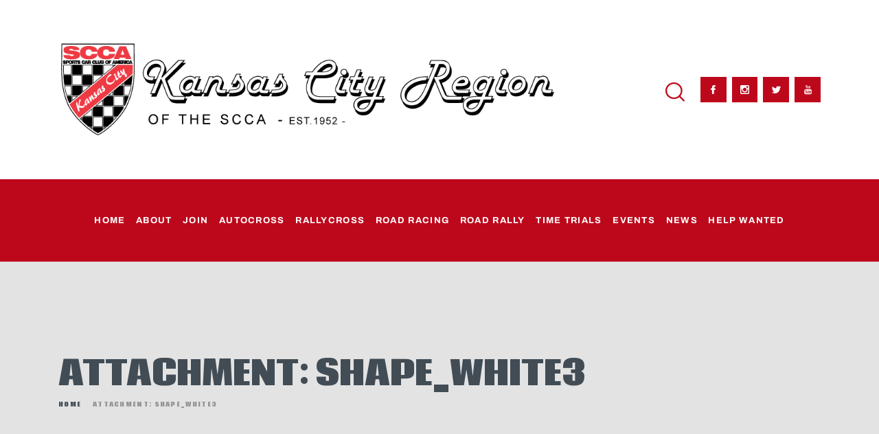

--- FILE ---
content_type: text/css
request_url: https://www.kcrscca.org/wp-content/plugins/msr-calendar/calendar/widget.css?ver=20121003
body_size: 1226
content:

.msrcalendar h2 { font-size: 150%; font-weight: bold; margin-bottom: 0.75em; padding: 10px 0 0 10px; color: #369AC9; }

.msrcalendar table { 
margin:0; 
border-collapse:collapse; 
width: 100%; 
font: 100% verdana, arial, sans-serif;
color:#444;
}
.msrcalendar table thead td { padding-bottom: 10px; }
.msrcalendar table thead th {
font-size:80%;
font-weight:bold;
text-align: left;
padding:4px 0 4px 10px;
background:none;
border-style:solid;
border-color:#369AC9;
border-width:0 0 1px 0;
color:#369AC9;
white-space:nowrap;
text-transform: uppercase;
} 

.msrcalendar table tbody td { 
padding:15px; 
border-style:solid; 
border-color:#ccc; 
border-width:0 0 1px 0; 
}

.msrcalendar table tbody td a.txtlink_register { background-color: #369AC9; color: white; border-radius: 5px; padding: 10px; margin: 5px 5px; text-decoration: none; cursor: pointer; border: none; }
.msrcalendar table tbody td a.txtlink_details { color: #369AC9; background-color: white; border-radius: 5px; padding: 10px; text-decoration: none; cursor: pointer; border: 2px solid #369AC9; }

/* please do not remove the morelink; this is the only requirement for using the wordpress plugin is to leave an unedited link back to MSR.com, thanks! */
.msrcalendar .morelink { font-size: 85%; font-weight: normal; padding-left: 10px; padding-top: 10px; }


--- FILE ---
content_type: text/css
request_url: https://www.kcrscca.org/wp-content/themes/corredo/style.css
body_size: 382512
content:
/*
Theme Name: Corredo
Theme URI: https://corredo.axiomthemes.com/
Description: Corredo is a Premium WordPress theme that has built-in support for popular Page Builders, slider with swipe gestures, and is SEO- and Retina-ready. The unique system of inheritance and override options allows setting up individual parameters for different sections of your site and supported plugins.
Author: AxiomThemes
Author URI: https://axiomthemes.com/
Version: 1.1.9
License: GNU General Public License v2 or later
License URI: http://www.gnu.org/licenses/gpl-2.0.html
Tags: flexible-header, custom-background, custom-colors, custom-header, custom-menu, featured-image-header, featured-images, full-width-template, microformats, post-formats, theme-options, threaded-comments, translation-ready
Text Domain: corredo
*/
/* TABLE OF CONTENTS:

1. Reset tags
2. Default tag's settings
3. Form fields settings
4. WP styles and Screen readers
5. Theme grid
6. Page layouts
7. Section's decorations
   7.1 Header: Logo and Menu
   7.2 Sliders
   7.3 Post info (page/post title, category or tag name, author, meta, etc.)
   7.4 Post Formats
   7.5 Paginations
8. Single page parts
   8.1 Post header
   8.2 Post footer
   8.3 Post author
   8.4 Related posts
   8.5 Comments
   8.6 Page 404
   8.7 Page 'No search results' and 'No archive results'
9. Sidebars
10. Footer areas
11. Utils
12. Registration and Login popups
13. Third part plugins
14. Predefined classes for users

-------------------------------------------------------------- */
/* 1. Reset tags
-------------------------------------------------------------- */
html, body, div, span, applet, object, iframe,
h1, h2, h3, h4, h5, h6, p, blockquote, pre,
a, abbr, acronym, address, big, cite, code,
del, dfn, em, font, ins, kbd, q, s, samp,
small, strike, strong, sub, sup, tt, var,
dl, dt, dd, ol, ul, li,
fieldset, form, label, legend, input, textarea, button,
table, caption, tbody, tfoot, thead, tr, th, td,
article, aside, address, section, video, audio {
  font-family: inherit;
  font-size: 100%;
  line-height: inherit;
  font-weight: inherit;
  font-style: inherit;
  border: 0;
  outline: 0;
  -ms-word-wrap: break-word;
  word-wrap: break-word;
}

html, body {
  margin: 0;
  padding: 0;
  width: 100%;
}

html {
  font-size: 100%; /* Corrects text resizing oddly in IE6/7 when body font-size is set using em units
http://clagnut.com/blog/348/#c790 */
  -webkit-text-size-adjust: 100%; /* Prevents iOS text size adjust after orientation change, without disabling user zoom */
  -ms-text-size-adjust: 100%; /* www.456bereastreet.com/archive/201012/
controlling_text_size_in_safari_for_ios_without_disabling_user_zoom/ */
  -webkit-tap-highlight-color: rgba(0, 0, 0, 0);
  overflow-y: scroll !important;
  overflow-x: hidden;
  height: 100%;
}

div.ui-widget,
div.ui-widget .ui-widget,
div.ui-widget .ui-widget-header,
div.ui-widget .ui-widget-content,
div.ui-accordion .ui-accordion-header,
div.ui-widget button,
div.ui-widget input,
div.ui-widget select,
div.ui-widget textarea,
div.ui-state-default,
div.ui-widget-content .ui-state-default,
div.ui-widget-header .ui-state-default {
  font-family: inherit;
  font-size: 1em;
  line-height: inherit;
}

div.ui-widget,
div.ui-widget .ui-widget,
div.ui-widget .ui-widget-header,
div.ui-widget .ui-widget-content,
div.ui-accordion .ui-accordion-header,
div.ui-state-default,
div.ui-widget-content .ui-state-default,
div.ui-widget-header .ui-state-default {
  color: inherit;
  background: none;
  border-style: none;
  border-radius: 0;
}

div.ui-datepicker {
  background-color: #fff;
}

div.ui-accordion .ui-accordion-header {
  padding: 0;
}

div.ui-accordion .ui-accordion-header-icon {
  display: none;
}

div.ui-tabs,
div.ui-tabs .ui-tabs-panel,
div.ui-tabs .ui-tabs-nav {
  padding: 0;
}

div.ui-tabs .ui-tabs-nav li {
  float: none;
  margin: 0;
}

div.ui-tabs .ui-tabs-nav .ui-tabs-anchor {
  float: none;
}

/* DatePicker */
.datepicker td:first-child,
.datepicker td {
  font-size: 0.9em;
  font-weight: 500;
  font-style: normal;
}

.datepicker th {
  font-size: 0.8em;
  font-weight: 700;
  font-style: normal;
}

.datepicker tfoot tr th,
.datepicker .prev,
.datepicker .next,
.datepicker .datepicker-switch {
  -webkit-transition: color 0.3s ease;
  -o-transition: color 0.3s ease;
  transition: color 0.3s ease;
}

.datepicker table tr td span.active.active,
.datepicker table tr td span.active.disabled,
.datepicker table tr td span.active.disabled.active,
.datepicker table tr td span.active.disabled.disabled,
.datepicker table tr td span.active.disabled:active,
.datepicker table tr td span.active.disabled[disabled],
.datepicker table tr td span.active:active,
.datepicker table tr td span.active[disabled],
.datepicker table tr td.active.active,
.datepicker table tr td.active.disabled,
.datepicker table tr td.active.disabled.active,
.datepicker table tr td.active.disabled.disabled,
.datepicker table tr td.active.disabled:active,
.datepicker table tr td.active.disabled[disabled],
.datepicker table tr td.active:active,
.datepicker table tr td.active[disabled] {
  text-shadow: none;
  -webkit-transition: color 0.3s ease, background-color 0.3s ease, border-color 0.3s ease;
  -o-transition: color 0.3s ease, background-color 0.3s ease, border-color 0.3s ease;
  transition: color 0.3s ease, background-color 0.3s ease, border-color 0.3s ease;
}

/* 2. Default tag's settings
-------------------------------------------------------------- */
html {
  font-size: 20px;
}

body {
  -webkit-font-smoothing: antialiased;
  -moz-osx-font-smoothing: grayscale;
}

article, aside, details, figcaption, figure, footer, header, hgroup, nav, section {
  display: block;
}

h1, h2, h3, h4, h5, h6 {
  -webkit-hyphens: auto;
      -ms-hyphens: auto;
          hyphens: auto;
}

.ua_gecko h1, .ua_gecko h2, .ua_gecko h3, .ua_gecko h4, .ua_gecko h5, .ua_gecko h6 {
  -webkit-hyphens: manual;
      -ms-hyphens: manual;
          hyphens: manual;
}

h1 a b, h2 a b, h3 a b, h4 a b, h5 a b, h6 a b,
h1 a em, h2 a em, h3 a em, h4 a em, h5 a em, h6 a em {
  -webkit-transition: color 0.3s ease;
  -o-transition: color 0.3s ease;
  transition: color 0.3s ease;
}

li > ol, li > ul, dl > dd {
  margin-bottom: 0;
}

li > p {
  margin-bottom: 0;
}

li > p + p {
  margin-top: 0.5em;
}

ol, ul {
  padding-left: 1.5em;
}

ul ul {
  list-style: disc;
}

ol > li, ul > li {
  margin: 2px 0;
}

/* Links */
a {
  text-decoration: none;
  background: transparent;
}

a,
a:hover,
a:focus,
a:active {
  outline: 0;
}

a img {
  border: none;
}

a,
button,
input[type=button],
input[type=submit] {
  -webkit-transition: color 0.3s ease, background-color 0.3s ease, border-color 0.3s ease;
  -o-transition: color 0.3s ease, background-color 0.3s ease, border-color 0.3s ease;
  transition: color 0.3s ease, background-color 0.3s ease, border-color 0.3s ease;
}

h1 > a, h2 > a, h3 > a, h4 > a, h5 > a, h6 > a {
  display: block;
}

:active, :focus {
  outline: 0;
}

a[href="javascript:void(0)"] {
  cursor: default;
}

/* Tables */
table {
  border-collapse: collapse;
}

table th {
  border: 1px solid #ddd;
}

table td {
  border-left: 1px solid #ddd;
  border-right: 1px solid #ddd;
  border-bottom: 1px solid #ddd;
}

table tr:first-child td {
  border-top: 1px solid #ddd;
}

table > p {
  margin: 0 !important;
}

.sc_table table th, table th {
  padding: 1.1em;
}

.sc_table table td, table td {
  padding: 1.2em;
}

table th {
  font-size: 0.7em;
  font-weight: 800;
  font-style: normal;
  text-transform: uppercase;
  text-align: center;
  letter-spacing: 1.2px;
}

table td {
  font-size: 0.9em;
  font-weight: 500;
  font-style: normal;
}

table tr > td:first-child {
  font-size: 0.7em;
  font-weight: 800;
  font-style: normal;
}

caption {
  font-weight: 700;
  text-align: center;
}

/* Blockquotes*/
blockquote {
  position: relative;
  text-align: left;
  padding: 3.2em 4.3em 2.5em 6.5em;
  margin-left: 0;
  margin-right: 0;
  background-image: url("images/brown_pattern.png");
}

.wp-block-quote.is-style-large:not(.is-style-plain) {
  padding: 3.2em 4.3em 2.5em 6.5em;
}

blockquote:before {
  content: "\e96f";
  font-family: "fontello";
  font-size: 2.2em;
  display: block;
  position: absolute;
  z-index: 1;
  top: 1.7em;
  left: 0.9em;
}

blockquote:after,
q:before, q:after {
  content: "";
}

blockquote, q {
  quotes: "" "";
}

blockquote p {
  margin: 0;
  font-size: 1.5em;
  line-height: 1.17em;
  font-weight: 800;
}

blockquote > cite, blockquote > p > cite {
  display: block;
  font-size: 18px;
  line-height: 1.35em;
  font-weight: 500;
  font-style: normal;
  margin-top: 0.9em;
}

.blog_mode_post blockquote,
.blog_mode_page blockquote {
  margin: 1.7em 0 1.8em;
}

.blog_mode_post .comments_list blockquote,
.blog_mode_page .comments_list blockquote {
  margin: 1.5em 0;
}

.comments_list_wrap blockquote > p > a {
  text-decoration: underline;
}

.comments_list_wrap blockquote > p > a:hover {
  text-decoration: none;
}

/* Other tags */
dd {
  margin-left: 1.5em;
}

dt, b, strong {
  font-weight: bold;
}

dfn, em, i {
  font-style: italic;
}

pre, code, kbd, tt, var, samp {
  font-family: "Courier New", Courier, monospace;
  font-size: 1em;
  letter-spacing: 0;
}

pre {
  overflow: auto;
  max-width: 100%;
}

code {
  overflow: auto;
  max-width: 100%;
  padding: 0 1em;
  border: 1px solid #888;
  background-color: #f7f7f7;
  display: inline-block;
  vertical-align: middle;
  word-wrap: break-word;
}

pre > code {
  display: block;
  vertical-align: top;
  padding: 1em;
}

abbr, acronym {
  border-bottom: 1px dotted;
  cursor: help;
}

mark, ins {
  background-color: transparent;
  text-decoration: none;
}

sup,
sub {
  font-size: 75%;
  height: 0;
  line-height: 0;
  position: relative;
  vertical-align: baseline;
}

sup {
  bottom: 1ex;
}

sub {
  top: 0.5ex;
}

small {
  font-size: 80%;
}

big {
  font-size: 120%;
}

[hidden], template {
  display: none;
}

hr {
  height: 0;
  border: none;
  border-top: 1px solid #eee;
  margin: 6.7857em 0;
  -webkit-box-sizing: content-box;
  -ms-box-sizing: content-box;
  box-sizing: content-box;
}

/* Images */
img {
  max-width: 100%;
  height: auto;
  vertical-align: top;
}

/* Gallery */
figure.wp-block-gallery {
  display: -ms-flexbox;
  display: -webkit-box;
  display: flex;
  -ms-flex-direction: row;
  -webkit-box-orient: horizontal;
  -webkit-box-direction: normal;
          flex-direction: row;
  -ms-flex-wrap: wrap;
  flex-wrap: wrap;
  -ms-flex-pack: start;
  -webkit-box-pack: start;
          justify-content: flex-start;
  -ms-flex-align: stretch;
  -webkit-box-align: stretch;
          align-items: stretch;
}

figure,
.wp-caption,
.wp-caption-overlay .wp-caption {
  border: 0;
  margin: 0;
  padding: 0;
  overflow: hidden;
  position: relative;
  max-width: 100%;
}

figure figcaption,
.wp-block-image figcaption,
.wp-caption .wp-caption-text,
.wp-caption .wp-caption-dd,
.wp-caption-overlay .wp-caption .wp-caption-text,
.wp-caption-overlay .wp-caption .wp-caption-dd,
.wp-block-gallery.has-nested-images figure.wp-block-image figcaption,
.blocks-gallery-grid:not(.has-nested-images) .blocks-gallery-image figcaption,
.blocks-gallery-grid:not(.has-nested-images) .blocks-gallery-item figcaption,
.wp-block-gallery:not(.has-nested-images) .blocks-gallery-image figcaption,
.wp-block-gallery:not(.has-nested-images) .blocks-gallery-item figcaption {
  position: absolute;
  z-index: 1;
  top: auto;
  right: 0;
  bottom: 0;
  left: 0;
  font-size: 11px;
  line-height: 17px;
  font-weight: 800;
  font-style: normal;
  -webkit-transition: opacity 0.4s ease-out;
  -o-transition: opacity 0.4s ease-out;
  transition: opacity 0.4s ease-out;
  text-transform: uppercase;
  letter-spacing: 1px;
  margin-bottom: 0;
  text-align: center;
  padding: 16px 10px;
  overflow-y: auto;
  max-height: 60%;
}

figure:not(.wp-block-gallery):hover figcaption,
.wp-caption:hover .wp-caption-text,
.wp-caption:hover .wp-caption-dd,
.wp-caption-overlay .wp-caption:hover .wp-caption-text,
.wp-caption-overlay .wp-caption:hover .wp-caption-dd {
  opacity: 0;
}

figure:not(.wp-block-gallery) figcaption:hover,
figure.wp-block-video:hover figcaption,
figure.wp-block-embed:hover figcaption,
.wp-caption .wp-caption-text:hover,
.wp-caption .wp-caption-dd:hover,
.wp-caption-overlay .wp-caption .wp-caption-text:hover,
.wp-caption-overlay .wp-caption .wp-caption-dd:hover {
  opacity: 1;
}

figure figcaption > a {
  text-decoration: underline;
}

figure figcaption > a:hover {
  text-decoration: none;
}

figure.wp-block-gallery > figcaption {
  font-size: 11px;
  line-height: 17px;
  font-weight: 800;
  font-style: normal;
  position: static;
  width: 100%;
  text-align: center;
  margin-bottom: 16px !important;
}

.wp-block-gallery .blocks-gallery-item figcaption {
  width: auto;
  max-height: 4.2em;
  overflow: auto;
  line-height: normal;
  padding-top: 5px;
}

.wp-block-image .alignleft,
.wp-block-image .alignright,
.wp-block-image.is-resized {
  display: block;
}

.wp-block-image .aligncenter {
  display: table;
}

svg:not(:root) {
  overflow: hidden;
}

/* Audio and Video */
audio,
canvas,
progress,
video {
  display: inline-block;
  vertical-align: baseline;
}

audio:not([controls]) {
  display: none;
  height: 0;
}

iframe, video, embed {
  max-width: 100%;
  min-height: 100px;
  vertical-align: top;
}

/* Fontello icons */
[class^=icon-]:before,
[class*=" icon-"]:before {
  font-size: inherit;
  line-height: inherit !important;
  font-weight: inherit;
  font-style: inherit;
  display: inline-block;
  vertical-align: top;
  width: auto;
  margin: 0;
}

/* 3. Form fields settings
-------------------------------------------------------------- */
/* Common rules */
form {
  margin-bottom: 0;
}

button, input, optgroup, select, textarea, textarea.wp-editor-area {
  font-family: inherit;
  font-size: 1em; /* Corrects font size not being inherited in all browsers */
  margin: 0; /* Addresses margins set differently in IE6/7, F3/4, S5, Chrome */
  vertical-align: baseline; /* Improves appearance and consistency in all browsers */
}

button {
  overflow: visible;
}

input[placeholder]::-webkit-input-placeholder,
textarea[placeholder]::-webkit-input-placeholder {
  text-overflow: ellipsis;
}

input[placeholder]::-moz-placeholder,
textarea[placeholder]::-moz-placeholder {
  text-overflow: ellipsis;
}

input[placeholder]:-ms-input-placeholder,
textarea[placeholder]:-ms-input-placeholder {
  text-overflow: ellipsis;
}

input[placeholder]::-webkit-input-placeholder, textarea[placeholder]::-webkit-input-placeholder {
  text-overflow: ellipsis;
}

input[placeholder]::-moz-placeholder, textarea[placeholder]::-moz-placeholder {
  text-overflow: ellipsis;
}

input[placeholder]:-ms-input-placeholder, textarea[placeholder]:-ms-input-placeholder {
  text-overflow: ellipsis;
}

input[placeholder]::-ms-input-placeholder, textarea[placeholder]::-ms-input-placeholder {
  text-overflow: ellipsis;
}

input[placeholder]::placeholder,
textarea[placeholder]::placeholder {
  -o-text-overflow: ellipsis;
     text-overflow: ellipsis;
}

input[placeholder],
textarea[placeholder] {
  -o-text-overflow: ellipsis;
     text-overflow: ellipsis;
}

textarea, textarea.wp-editor-area,
select, option,
input[type=text],
input[type=number],
input[type=email],
input[type=url],
input[type=tel],
input[type=search],
input[type=password],
input[type=checkbox],
input[type=radio] {
  -webkit-transition: color 0.3s ease, background-color 0.3s ease, border-color 0.3s ease;
  -o-transition: color 0.3s ease, background-color 0.3s ease, border-color 0.3s ease;
  transition: color 0.3s ease, background-color 0.3s ease, border-color 0.3s ease;
  -webkit-box-sizing: border-box;
  -ms-box-sizing: border-box;
  box-sizing: border-box;
  border-radius: 0;
}

input[type=checkbox],
input[type=radio] {
  padding: 0; /* Addresses excess padding in IE8/9 */
}

input[type=number]::-webkit-outer-spin-button {
  height: 50%;
}

input[type=number],
input[type=search] {
  -webkit-appearance: none; /* Addresses appearance set to searchfield in S5, Chrome */
  -webkit-appearance: textfield;
}

input[type=search]::-webkit-search-cancel-button,
input[type=search]::-webkit-search-decoration {
  -webkit-appearance: none; /* Corrects inner padding displayed oddly in S5, Chrome on OSX */
}

button::-moz-focus-inner,
input::-moz-focus-inner { /* Corrects inner padding and border displayed oddly in FF3/4 www.sitepen.com/blog/2008/05/14/the-devils-in-the-details-fixing-dojos-toolbar-buttons/ */
  border: 0;
  padding: 0;
}

button[disabled],
html input[disabled] {
  cursor: default !important;
}

button:focus,
input[type=text]:focus,
input[type=email]:focus,
input[type=url]:focus,
input[type=password]:focus,
input[type=search]:focus,
select:focus,
textarea:focus,
textarea.wp-editor-area:focus {
  outline: none;
}

input[type=text],
input[type=number],
input[type=email],
input[type=url],
input[type=tel],
input[type=password],
input[type=search],
select,
textarea,
textarea.wp-editor-area {
  -webkit-appearance: none;
  outline: none;
  resize: none;
}

/* Required fields */
label.required:after {
  content: "*";
  display: none;
  vertical-align: text-top;
  font-size: 80%;
  color: #da6f5b;
}

/* Field set */
fieldset {
  padding: 1em 1.5em;
  margin: 1.5em 0.2em;
  border: 1px solid #ddd;
  position: relative;
}

fieldset legend {
  position: absolute;
  z-index: 1;
  top: -0.6em;
  left: 1.5em;
  background-color: #fff;
  font-weight: 400;
  font-style: italic;
  padding: 0 0.2em;
  letter-spacing: 0;
}

/* Buttons */
button,
input[type=button],
input[type=reset],
input[type=submit],
.theme_button,
.post_item .more-link,
.gallery_preview_show .post_readmore,
#buddypress .comment-reply-link,
#buddypress .generic-button a,
#buddypress a.button,
#buddypress button,
#buddypress input[type=button],
#buddypress input[type=reset],
#buddypress input[type=submit],
#buddypress ul.button-nav li a,
#buddypress div.activity-meta a,
a.bp-title-button,
body #booked-profile-page input[type=submit],
body #booked-profile-page button,
body .booked-list-view input[type=submit],
body .booked-list-view button,
body table.booked-calendar input[type=submit],
body table.booked-calendar button,
body .booked-modal input[type=submit],
body .booked-modal button,
.mc4wp-form .mc4wp-form-fields input[type=submit],
.sc_button,
.sc_form button,
.tourmaster-tour-search-wrap input.tourmaster-tour-search-submit[type=submit],
#tribe-bar-form .tribe-bar-submit input[type=submit],
#tribe-bar-form button,
#tribe-bar-form a,
#tribe-bar-form input,
#tribe-bar-views .tribe-bar-views-list .tribe-bar-views-option a,
.tribe-bar-mini #tribe-bar-views .tribe-bar-views-list .tribe-bar-views-option a,
#tribe-events .tribe-events-button,
.tribe-events-button,
.tribe-events-cal-links a,
.tribe-events-read-more,
#tribe-events-footer ~ a.tribe-events-ical.tribe-events-button,
.edd_download_purchase_form .button,
#edd-purchase-button,
.edd-submit.button,
.widget_edd_cart_widget .edd_checkout a,
.woocommerce .button, .woocommerce-page .button,
.woocommerce a.button,
.woocommerce button.button,
.woocommerce input.button,
.woocommerce #respond input#submit,
.woocommerce input[type=button], .woocommerce-page input[type=button],
.woocommerce input[type=submit], .woocommerce-page input[type=submit],
.woocommerce .woocommerce-message .button,
.woocommerce ul.products li.product .button,
.woocommerce div.product form.cart .button,
.woocommerce #review_form #respond p.form-submit input[type=submit],
.woocommerce-page #review_form #respond p.form-submit input[type=submit],
.woocommerce table.my_account_orders .order-actions .button,
.woocommerce table.cart td.actions .button,
#add_payment_method .wc-proceed-to-checkout a.checkout-button,
.woocommerce-cart .wc-proceed-to-checkout a.checkout-button,
.woocommerce-checkout .wc-proceed-to-checkout a.checkout-button,
#btn-buy,
.woocommerce #respond input#submit.disabled,
.woocommerce #respond input#submit:disabled,
.woocommerce #respond input#submit[disabled]:disabled,
.woocommerce a.button.disabled,
.woocommerce a.button:disabled,
.woocommerce a.button[disabled]:disabled,
.woocommerce button.button.disabled,
.woocommerce button.button:disabled,
.woocommerce button.button[disabled]:disabled,
.woocommerce input.button.disabled,
.woocommerce input.button:disabled,
.woocommerce input.button[disabled]:disabled,
.yith-woocompare-widget a.clear-all {
  -webkit-appearance: none;
  cursor: pointer;
  display: inline-block;
  font-size: 14px;
  line-height: 24px;
  font-weight: 800;
  -webkit-box-sizing: border-box;
  -ms-box-sizing: border-box;
  box-sizing: border-box;
  text-transform: uppercase;
  white-space: nowrap;
  padding: 1.6em 3.4em;
  letter-spacing: 1.3px;
  height: auto;
  border-width: 0 !important;
  vertical-align: top;
  border-radius: 0;
}

.wp-block-button__link {
  -webkit-appearance: none;
  cursor: pointer;
  display: inline-block;
  font-size: 14px;
  line-height: 24px;
  font-weight: 800;
  -webkit-box-sizing: border-box;
  -ms-box-sizing: border-box;
  box-sizing: border-box;
  text-transform: uppercase;
  white-space: nowrap;
  padding: 1.6em 3.4em;
  letter-spacing: 1.3px;
  height: auto;
  vertical-align: top;
}

.wp-block-button.is-style-squared .wp-block-button__link {
  border-radius: 0;
}

.sc_button:not(.sc_button_with_icon):not(.sc_button_with_image) .sc_button_text {
  vertical-align: inherit;
}

.post_item .more-link {
  padding: 0;
  line-height: 17px;
}

.sc_button.sc_button_size_small,
.theme_button.theme_button_small {
  padding: 1em 2.8em;
}

.sc_button.sc_button_size_large {
  font-size: 16px;
  padding: 1.4em 3.4em;
}

/* Simple Button */
.sc_button.sc_button_simple:before,
.sc_button.sc_button_simple:after {
  display: none;
}

.sc_button.sc_button_simple {
  padding: 0;
}

/* Iconic button */
.sc_button.sc_button_iconic {
  padding: 1.1em;
  letter-spacing: 0;
}

.sc_button.sc_button_iconic .sc_button_icon {
  line-height: 1;
}

.sc_button.sc_button_iconic.sc_button_icon_left .sc_button_icon {
  margin-right: 0;
}

.sc_button.sc_button_iconic.sc_button_icon_right .sc_button_icon {
  margin-left: 0;
}

/* Bordered button */
.sc_button.sc_button_bordered,
.wp-block-button.is-style-outline .wp-block-button__link {
  border-width: 2px !important;
  padding: 1.3em 2.8em;
}

.sc_layouts_row_type_narrow .sc_button.sc_button_bordered {
  padding: 0.8em 1.8em;
}

.sc_button.sc_button_bordered.sc_button_size_small {
  padding: 0.6em 1.4em;
}

/* Simple button */
.sc_button_simple {
  font-size: 1em;
  line-height: 1.25em;
  font-weight: 400;
  font-style: italic;
  letter-spacing: 0;
  text-transform: none;
  border: none;
  padding: 0 1.8em 0 0;
}

.sc_button_simple:before,
.sc_button_simple:after {
  content: "\e93a";
  font-family: "fontello";
  font-style: normal;
}

/* Buttons in widgets */
.widget.woocommerce .button,
.widget.WOOCS_CONVERTER .button,
.widget.yith-woocompare-widget a.button,
.widget.yith-woocompare-widget a.clear-all {
  font-size: 14px;
  line-height: 16px;
  padding: 20px 34px;
}

.widget.woocommerce .button + .button {
  margin-left: 3px;
}

.widget.widget_shopping_cart a.button {
  padding: 18px;
}

/* Text fields */
input[type=text],
input[type=number],
input[type=email],
input[type=url],
input[type=tel],
input[type=password],
input[type=search],
select,
textarea,
textarea.wp-editor-area,
form.mc4wp-form .mc4wp-form-fields input[type=email],
.tourmaster-form-field input[type=text],
.tourmaster-form-field input[type=email],
.tourmaster-form-field input[type=password],
.tourmaster-form-field textarea,
.tourmaster-form-field select,
.tourmaster-form-field.tourmaster-with-border input[type=text],
.tourmaster-form-field.tourmaster-with-border input[type=email],
.tourmaster-form-field.tourmaster-with-border input[type=password],
.tourmaster-form-field.tourmaster-with-border textarea,
.tourmaster-form-field.tourmaster-with-border select,
.woocommerce table.cart td.actions .coupon .input-text,
.woocommerce #content table.cart td.actions .coupon .input-text,
.woocommerce-page table.cart td.actions .coupon .input-text,
.woocommerce-page #content table.cart td.actions .coupon .input-text,
#buddypress div.dir-search input[type=search],
#buddypress div.dir-search input[type=text],
#buddypress li.groups-members-search input[type=search],
#buddypress li.groups-members-search input[type=text],
#buddypress .standard-form input[type=color],
#buddypress .standard-form input[type=date],
#buddypress .standard-form input[type=datetime-local],
#buddypress .standard-form input[type=datetime],
#buddypress .standard-form input[type=email],
#buddypress .standard-form input[type=month],
#buddypress .standard-form input[type=number],
#buddypress .standard-form input[type=password],
#buddypress .standard-form input[type=range],
#buddypress .standard-form input[type=search],
#buddypress .standard-form input[type=tel],
#buddypress .standard-form input[type=text],
#buddypress .standard-form input[type=time],
#buddypress .standard-form input[type=url],
#buddypress .standard-form input[type=week],
#buddypress .standard-form select,
#buddypress .standard-form textarea,
#give-recurring-form .form-row input[type=email],
#give-recurring-form .form-row input[type=password],
#give-recurring-form .form-row input[type=tel],
#give-recurring-form .form-row input[type=text],
#give-recurring-form .form-row input[type=url],
#give-recurring-form .form-row select,
#give-recurring-form .form-row textarea,
form.give-form .form-row input[type=email],
form.give-form .form-row input[type=password],
form.give-form .form-row input[type=tel],
form.give-form .form-row input[type=text],
form.give-form .form-row input[type=url],
form.give-form .form-row select,
form.give-form .form-row textarea,
form[id*=give-form] .form-row input[type=email],
form[id*=give-form] .form-row input[type=password],
form[id*=give-form] .form-row input[type=tel],
form[id*=give-form] .form-row input[type=text],
form[id*=give-form] .form-row input[type=url],
form[id*=give-form] .form-row select,
form[id*=give-form] .form-row textarea,
form[id*=give-form] .give-donation-amount #give-amount,
form[id*=give-form] .give-donation-amount #give-amount-text,
form[id*=give-form] #give-final-total-wrap .give-final-total-amount,
form[id*=give-form] .give-donation-amount .give-currency-symbol,
form[id*=give-form] .give-donation-amount .give-currency-symbol.give-currency-position-before,
form[id*=give-form] .give-donation-amount .give-currency-symbol.give-currency-position-after,
form[id*=give-form] #give-final-total-wrap .give-donation-total-label {
  padding: 0.8em 1.2em;
  border: 2px solid #ddd;
}

textarea,
textarea.wp-editor-area {
  overflow: auto; /* Removes default vertical scrollbar in IE6/7/8/9 */
  vertical-align: top; /* Improves readability and alignment in all browsers */
  min-height: 10em;
}

/* Text fields in widgets */
.widget input[type=text],
.widget input[type=number],
.widget input[type=email],
.widget input[type=url],
.widget input[type=tel],
.widget input[type=password],
.widget input[type=search],
.widget select,
.widget textarea,
.widget textarea.wp-editor-area {
  padding: 0.86em 1.5em;
}

/* Radio buttons and checkboxes */
input[type=radio],
input[type=checkbox],
.edd_price_options ul > li > label > input[type=radio],
.edd_price_options ul > li > label > input[type=checkbox],
.wpcf7-radio input[type=radio],
.wpcf7-checkbox input[type=checkbox],
.wpcf7-acceptance input[type=checkbox] {
  display: none;
}

label > input[type=radio],
label > input[type=checkbox],
input[type=checkbox].wpcf7-acceptance {
  display: inline-block;
  vertical-align: baseline;
}

.wpcf7-radio .wpcf7-list-item-label,
.wpcf7-checkbox .wpcf7-list-item-label {
  cursor: pointer;
}

.edd_price_options ul > li > label > input[type=radio] + span,
.edd_price_options ul > li > label > input[type=checkbox] + span {
  display: inline-block;
  vertical-align: baseline;
}

input[type=radio] + label,
input[type=checkbox] + label,
input[type=radio] + .wpcf7-list-item-label,
input[type=checkbox] + .wpcf7-list-item-label,
.edd_price_options ul > li > label > input[type=radio] + span,
.edd_price_options ul > li > label > input[type=checkbox] + span {
  position: relative;
  padding-left: 1.5em;
  line-height: 1.5em;
  display: inline-block;
  vertical-align: top;
}

.wpcf7-list-item-label.wpcf7-list-item-right {
  position: relative;
  padding-right: 1.4em;
}

input[type=radio] + label:before,
input[type=checkbox] + label:before,
input[type=radio] + .wpcf7-list-item-label:before,
input[type=checkbox] + .wpcf7-list-item-label:before,
.wpcf7-list-item-label.wpcf7-list-item-right:before,
.edd_price_options ul > li > label > input[type=radio] + span:before,
.edd_price_options ul > li > label > input[type=checkbox] + span:before {
  content: " ";
  font-family: "fontello";
  font-size: 1.3em;
  display: block;
  text-align: center;
  border: 2px solid #dbd8d1;
  background-color: #ffffff;
  width: 0.7em;
  height: 0.7em;
  line-height: 0.55em;
  position: absolute;
  z-index: 1;
  top: 0.18em;
  left: 0;
  -webkit-box-sizing: border-box;
  -ms-box-sizing: border-box;
  box-sizing: border-box;
}

input[type=radio] + label:before,
input[type=radio] + .wpcf7-list-item-label:before,
.edd_price_options ul > li > label > input[type=radio] + span:before {
  line-height: 0.65em;
}

.wpcf7-list-item-label.wpcf7-list-item-right:before {
  left: auto;
  right: 0;
}

input[type=radio] + label:before,
input[type=radio] + .wpcf7-list-item-label:before,
.wpcf7-radio .wpcf7-list-item-label.wpcf7-list-item-right:before,
.edd_price_options ul > li > label > input[type=radio] + span:before {
  border-radius: 0;
}

input[type=checkbox]:checked + label:before,
input[type=checkbox]:checked + .wpcf7-list-item-label:before,
.wpcf7-checkbox .wpcf7-list-item-checked.wpcf7-list-item-right:before,
.edd_price_options ul > li > label > input[type=checkbox]:checked + span:before {
  content: "\e8ab";
}

input[type=radio]:checked + label:before,
input[type=radio]:checked + .wpcf7-list-item-label:before,
.wpcf7-radio .wpcf7-list-item-checked.wpcf7-list-item-right:before,
.edd_price_options ul > li > label > input[type=radio]:checked + span:before {
  content: "\e996";
}

/* Select container (dropdown) */
select {
  -o-text-overflow: ellipsis;
     text-overflow: ellipsis;
  white-space: nowrap;
  -moz-appearance: none;
  -webkit-appearance: none;
}

select::-ms-expand {
  display: none;
}

/* Hide all select fields while page loading */
select:not(.esg-sorting-select):not([class*=trx_addons_attrib_]) {
  visibility: hidden;
}

/* Show all select fields when they inside an our wrapper */
.select_container select:not(.esg-sorting-select):not([class*=trx_addons_attrib_]) {
  visibility: visible;
}

/* Our wrapper to decorate select fields */
.select_container {
  width: 100%;
  position: relative;
}

.select_container,
.select_container:after,
.select_container select {
  -webkit-transition: all 0.3s ease;
  -o-transition: all 0.3s ease;
  transition: all 0.3s ease;
}

.select_container:before {
  content: " ";
  display: block;
  position: absolute;
  z-index: 1;
  top: 3px;
  right: 3px;
  bottom: 3px;
  left: auto;
  width: 3em;
  z-index: 1;
  pointer-events: none;
  cursor: pointer;
  border-left: none;
}

.sc_input_hover_accent .select_container::before {
  right: 2px;
  top: 2px;
  bottom: 2px;
  border-radius: 0;
}

.select_container:after {
  content: "\e96d";
  font-family: "fontello";
  font-size: 0.5em;
  display: block;
  position: absolute;
  z-index: 2;
  top: 50%;
  right: 2em;
  width: 2.6em;
  height: 2.6em;
  line-height: 2.6em;
  text-align: center;
  margin-top: -1.3em;
  pointer-events: none;
  cursor: pointer;
}

.select_container select {
  padding: 0.86em 1em;
  background: none !important;
  width: 100% !important;
  max-width: none !important;
  padding-right: 3em !important;
  -webkit-box-sizing: border-box;
  -ms-box-sizing: border-box;
  box-sizing: border-box;
}

.widget .select_container select {
  padding-right: 3em !important;
  padding-top: 0.75em;
  padding-bottom: 0.75em;
}

.widget .select_container:before {
  width: 3em;
}

.widget .select_container:after {
  right: 2em;
}

/* Select2 - Advanced select with search */
.select2-container {
  width: 100% !important;
}

.select2-container.select2-container--default span.select2-choice,
.select2-container.select2-container--default span.select2-selection {
  height: auto;
  border: 2px solid #ddd;
  padding: 0.5em 0 0.5em 1.4em;
  border-radius: 0;
  line-height: 1.2em;
  -webkit-box-sizing: border-box;
          box-sizing: border-box;
  font-weight: 400 !important;
}

.select2-container--default .select2-selection--single span.select2-selection__rendered {
  line-height: inherit;
  padding-left: 0;
}

.select2-container.select2-container--default .select2-selection .select2-selection__arrow {
  top: 50%;
  -webkit-transform: translateY(-50%);
  -ms-transform: translateY(-50%);
  transform: translateY(-50%);
}

.select2-drop-active {
  border: none;
}

.select2-dropdown {
  border: 1px solid #ddd;
}

.select2-search {
  padding: 4px 0;
}

/* 4. WP styles and Screen readers
-------------------------------------------------------------- */
.screen-reader-text {
  clip: rect(1px, 1px, 1px, 1px);
  position: absolute !important;
  margin: 0 !important;
  padding: 0 !important;
}

.screen-reader-text:hover,
.screen-reader-text:active,
.screen-reader-text:focus {
  display: block;
  top: 5px;
  left: 5px;
  width: auto;
  height: auto;
  font-size: 0.8em;
  line-height: normal;
  padding: 1em 1.5em;
  color: #21759b;
  background-color: #f1f1f1;
  border-radius: 3px;
  clip: auto !important;
  text-decoration: none;
  /* Above WP toolbar */
  z-index: 100000;
  -webkit-box-shadow: 0 0 2px 2px rgba(0, 0, 0, 0.6);
  -ms-box-shadow: 0 0 2px 2px rgba(0, 0, 0, 0.6);
  box-shadow: 0 0 2px 2px rgba(0, 0, 0, 0.6);
}

.alignleft {
  display: inline-block;
  float: left;
  margin-right: 1.4em;
}

.alignright {
  display: inline-block;
  float: right;
  margin-left: 1.4em;
}

.aligncenter {
  clear: both;
  display: block;
  margin-left: auto !important;
  margin-right: auto !important;
  text-align: center;
}

img.alignleft,
img.alignright,
figure.alignleft,
figure.alignright {
  margin-top: 0.5em;
  margin-bottom: 0.5em;
}

figure.aligncenter {
  margin-bottom: 1em;
}

/* Sticky posts */
.sticky_wrap {
  margin-bottom: 5em;
}

.sticky {
  position: relative;
  border: 2px solid #ddd;
  padding: 2em;
}

.sidebar_hide .sticky_wrap .sticky,
.body_style_fullwide .sticky_wrap .sticky,
.body_style_fullscreen .sticky_wrap .sticky {
  text-align: center;
}

.sticky .label_sticky {
  display: block;
  position: absolute;
  z-index: 5;
  top: -48px;
  right: -48px;
  width: 0;
  height: 0;
  border: 48px solid transparent;
  border-top-color: #ddd;
  -webkit-transform: rotate(225deg);
  -ms-transform: rotate(225deg);
  transform: rotate(225deg);
}

.sticky .label_sticky:before {
  font-size: 16px;
  content: "\e959";
  font-family: "fontello";
  position: absolute;
  z-index: 1;
  bottom: 14px;
  left: -8px;
  -webkit-transform: rotate(65deg);
  -ms-transform: rotate(65deg);
  transform: rotate(65deg);
}

.sticky_wrap .sticky .post_featured {
  display: inline-block;
}

.sticky_wrap .sticky .post_categories {
  margin-top: 1em;
}

.sticky_wrap .sticky .post_title {
  margin-top: 0.5em;
  margin-bottom: 0;
  text-transform: uppercase;
  letter-spacing: 1px;
}

/* Gallery */
.gallery {
  margin: 0 -5px;
}

.gallery-item {
  display: inline-block;
  vertical-align: top;
  overflow: hidden;
  -webkit-box-sizing: border-box;
  -ms-box-sizing: border-box;
  box-sizing: border-box;
}

.gallery-columns-9 .gallery-item {
  width: 11.1111111111% !important;
}

.gallery-columns-8 .gallery-item {
  width: 12.5% !important;
}

.gallery-columns-7 .gallery-item {
  width: 14.2857142857% !important;
}

.gallery-columns-6 .gallery-item {
  width: 16.6666666667% !important;
}

.gallery-columns-5 .gallery-item {
  width: 20% !important;
}

.gallery-columns-4 .gallery-item {
  width: 25% !important;
}

.gallery-columns-3 .gallery-item {
  width: 33.3333333333% !important;
}

.gallery-columns-2 .gallery-item {
  width: 50% !important;
}

.gallery-columns-1 .gallery-item {
  width: 100% !important;
}

.gallery-item a {
  display: block;
}

.gallery-item a img {
  border: none !important;
  display: block;
  width: 100%;
}

.gallery-item .gallery-icon {
  margin: 5px;
}

.gallery-item .gallery-caption {
  max-height: 42px;
  left: 5px;
  right: 5px;
  bottom: 5px;
}

.sidebar .gallery-item .gallery-caption,
.footer_wrap .gallery-item .gallery-caption {
  padding: 15px 5px;
  font-size: 9px;
  max-height: 22px;
}

.gallery-columns-9 .gallery-caption {
  max-height: 27px;
  line-height: 14px;
  padding: 4px 6px;
}

.gallery-columns-8 .gallery-caption {
  max-height: 25px;
  line-height: 15px;
  padding: 6px 8px;
}

.gallery-columns-7 .gallery-caption {
  max-height: 28px;
  line-height: 16px;
  padding: 7px 10px;
}

.gallery-columns-6 .gallery-caption {
  max-height: 45px;
  padding: 10px;
}

.gallery-columns-6 .gallery-caption {
  max-height: 40px;
  padding: 10px;
}

/* Post with password */
.post-password-form label {
  display: inline-block;
  vertical-align: top;
}

.post-password-form input[type=submit] {
  display: inline-block;
  margin-left: 0.2em;
}

.post-password-form input[type=submit],
.post-password-form input[type=password] {
  height: 60px;
  line-height: 60px;
  padding: 0 1.2em;
}

.post-password-form input[type=submit] {
  padding: 0 3.4em;
}

/* 5. Theme grid
-------------------------------------------------------------- */
.container, .container-fluid {
  margin-right: auto;
  margin-left: auto;
  padding-left: 15px;
  padding-right: 15px;
}

.row, .columns_wrap {
  margin-left: 0;
  margin-right: -30px;
}

.columns_wrap.single_column {
  margin-right: 0;
}

.columns_wrap.single_column > [class*=column-] {
  padding-right: 0;
}

.row > [class*=column-],
.columns_wrap > [class*=column-] {
  display: inline-block;
  vertical-align: top;
  position: relative;
  min-height: 1px;
  padding-left: 0;
  padding-right: 30px;
  -webkit-box-sizing: border-box;
  -ms-box-sizing: border-box;
  box-sizing: border-box;
}

.row.columns_padding_left, .columns_wrap.columns_padding_left, .vc_row.columns_padding_left {
  margin-left: -30px;
  margin-right: 0;
}

.vc_row.columns_padding_left .vc_column_container > .vc_column-inner,
.row.columns_padding_left > [class*=column-], .columns_wrap.columns_padding_left > [class*=column-],
.row > [class*=column-].columns_padding_left, .columns_wrap > [class*=column-].columns_padding_left {
  padding-left: 30px;
  padding-right: 0;
}

.vc_row.columns_padding_right,
.row.columns_padding_right,
.columns_wrap.columns_padding_right {
  margin-left: 0;
  margin-right: -30px;
}

.vc_row.columns_padding_right .vc_column_container > .vc_column-inner,
.row.columns_padding_right > [class*=column-], .columns_wrap.columns_padding_right > [class*=column-],
.row > [class*=column-].columns_padding_right, .columns_wrap > [class*=column-].columns_padding_right {
  padding-left: 0;
  padding-right: 30px;
}

.vc_row,
.row.columns_padding_center,
.columns_wrap.columns_padding_center {
  margin-left: -15px;
  margin-right: -15px;
}

.vc_column_container > .vc_column-inner,
.row.columns_padding_center > [class*=column-], .columns_wrap.columns_padding_center > [class*=column-],
.row > [class*=column-].columns_padding_center, .columns_wrap > [class*=column-].columns_padding_center {
  padding-left: 15px;
  padding-right: 15px;
}

.row.columns_padding_bottom > [class*=column-], .columns_wrap.columns_padding_bottom > [class*=column-],
.row > [class*=column-].columns_padding_bottom, .columns_wrap > [class*=column-].columns_padding_bottom {
  padding-bottom: 30px;
}

.sc_blogger.no_margin .row, .sc_blogger.no_margin .columns_wrap,
.row.no_margin, .columns_wrap.no_margin {
  margin-left: 0 !important;
  margin-right: 0 !important;
}

.sc_blogger.no_margin .row > [class*=column-], .sc_blogger.no_margin .columns_wrap > [class*=column-],
.row.no_margin > [class*=column-], .columns_wrap.no_margin > [class*=column-] {
  padding: 0 !important;
}

/* Columns, push, pull and offset sizes */
.column-1,
.column-1_1 {
  width: 100%;
}

.column-1_2 {
  width: 50%;
}

.push-1_2 {
  left: 50%;
}

.pull-1_2 {
  right: 50%;
}

.offset-1_2 {
  margin-left: 50%;
}

.column-1_3 {
  width: 33.3333333333%;
}

.push-1_3 {
  left: 33.3333333333%;
}

.pull-1_3 {
  right: 33.3333333333%;
}

.offset-1_3 {
  margin-left: 33.3333333333%;
}

.column-1_4 {
  width: 25%;
}

.push-1_4 {
  left: 25%;
}

.pull-1_4 {
  right: 25%;
}

.offset-1_4 {
  margin-left: 25%;
}

.column-1_5 {
  width: 20%;
}

.push-1_5 {
  left: 20%;
}

.pull-1_5 {
  right: 20%;
}

.offset-1_5 {
  margin-left: 20%;
}

.column-1_6 {
  width: 16.6666666667%;
}

.push-1_6 {
  left: 16.6666666667%;
}

.pull-1_6 {
  right: 16.6666666667%;
}

.offset-1_6 {
  margin-left: 16.6666666667%;
}

.column-1_7 {
  width: 14.2857142857%;
}

.push-1_7 {
  left: 14.2857142857%;
}

.pull-1_7 {
  right: 14.2857142857%;
}

.offset-1_7 {
  margin-left: 14.2857142857%;
}

.column-1_8 {
  width: 12.5%;
}

.push-1_8 {
  left: 12.5%;
}

.pull-1_8 {
  right: 12.5%;
}

.offset-1_8 {
  margin-left: 12.5%;
}

.column-1_9 {
  width: 11.1111111111%;
}

.push-1_9 {
  left: 11.1111111111%;
}

.pull-1_9 {
  right: 11.1111111111%;
}

.offset-1_9 {
  margin-left: 11.1111111111%;
}

.column-1_10 {
  width: 10%;
}

.push-1_10 {
  left: 10%;
}

.pull-1_10 {
  right: 10%;
}

.offset-1_10 {
  margin-left: 10%;
}

.column-1_11 {
  width: 9.0909090909%;
}

.push-1_11 {
  left: 9.0909090909%;
}

.pull-1_11 {
  right: 9.0909090909%;
}

.offset-1_11 {
  margin-left: 9.0909090909%;
}

.column-1_12 {
  width: 8.3333333333%;
}

.push-1_12 {
  left: 8.3333333333%;
}

.pull-1_12 {
  right: 8.3333333333%;
}

.offset-1_12 {
  margin-left: 8.3333333333%;
}

.column-2_2 {
  width: 100%;
}

.column-2_3 {
  width: 66.6666666667%;
}

.push-2_3 {
  left: 66.6666666667%;
}

.pull-2_3 {
  right: 66.6666666667%;
}

.offset-2_3 {
  margin-left: 66.6666666667%;
}

.column-2_4 {
  width: 50%;
}

.push-2_4 {
  left: 50%;
}

.pull-2_4 {
  right: 50%;
}

.offset-2_4 {
  margin-left: 50%;
}

.column-2_5 {
  width: 40%;
}

.push-2_5 {
  left: 40%;
}

.pull-2_5 {
  right: 40%;
}

.offset-2_5 {
  margin-left: 40%;
}

.column-2_6 {
  width: 33.3333333333%;
}

.push-2_6 {
  left: 33.3333333333%;
}

.pull-2_6 {
  right: 33.3333333333%;
}

.offset-2_6 {
  margin-left: 33.3333333333%;
}

.column-2_7 {
  width: 28.5714285714%;
}

.push-2_7 {
  left: 28.5714285714%;
}

.pull-2_7 {
  right: 28.5714285714%;
}

.offset-2_7 {
  margin-left: 28.5714285714%;
}

.column-2_8 {
  width: 25%;
}

.push-2_8 {
  left: 25%;
}

.pull-2_8 {
  right: 25%;
}

.offset-2_8 {
  margin-left: 25%;
}

.column-2_9 {
  width: 22.2222222222%;
}

.push-2_9 {
  left: 22.2222222222%;
}

.pull-2_9 {
  right: 22.2222222222%;
}

.offset-2_9 {
  margin-left: 22.2222222222%;
}

.column-2_10 {
  width: 20%;
}

.push-2_10 {
  left: 20%;
}

.pull-2_10 {
  right: 20%;
}

.offset-2_10 {
  margin-left: 20%;
}

.column-2_11 {
  width: 18.1818181818%;
}

.push-2_11 {
  left: 18.1818181818%;
}

.pull-2_11 {
  right: 18.1818181818%;
}

.offset-2_11 {
  margin-left: 18.1818181818%;
}

.column-2_12 {
  width: 16.6666666667%;
}

.push-2_12 {
  left: 16.6666666667%;
}

.pull-2_12 {
  right: 16.6666666667%;
}

.offset-2_12 {
  margin-left: 16.6666666667%;
}

.column-3_3 {
  width: 100%;
}

.column-3_4 {
  width: 75%;
}

.push-3_4 {
  left: 75%;
}

.pull-3_4 {
  right: 75%;
}

.offset-3_4 {
  margin-left: 75%;
}

.column-3_5 {
  width: 60%;
}

.push-3_5 {
  left: 60%;
}

.pull-3_5 {
  right: 60%;
}

.offset-3_5 {
  margin-left: 60%;
}

.column-3_6 {
  width: 50%;
}

.push-3_6 {
  left: 50%;
}

.pull-3_6 {
  right: 50%;
}

.offset-3_6 {
  margin-left: 50%;
}

.column-3_7 {
  width: 42.8571428571%;
}

.push-3_7 {
  left: 42.8571428571%;
}

.pull-3_7 {
  right: 42.8571428571%;
}

.offset-3_7 {
  margin-left: 42.8571428571%;
}

.column-3_8 {
  width: 37.5%;
}

.push-3_8 {
  left: 37.5%;
}

.pull-3_8 {
  right: 37.5%;
}

.offset-3_8 {
  margin-left: 37.5%;
}

.column-3_9 {
  width: 33.3333333333%;
}

.push-3_9 {
  left: 33.3333333333%;
}

.pull-3_9 {
  right: 33.3333333333%;
}

.offset-3_9 {
  margin-left: 33.3333333333%;
}

.column-3_10 {
  width: 30%;
}

.push-3_10 {
  left: 30%;
}

.pull-3_10 {
  right: 30%;
}

.offset-3_10 {
  margin-left: 30%;
}

.column-3_11 {
  width: 27.2727272727%;
}

.push-3_11 {
  left: 27.2727272727%;
}

.pull-3_11 {
  right: 27.2727272727%;
}

.offset-3_11 {
  margin-left: 27.2727272727%;
}

.column-3_12 {
  width: 25%;
}

.push-3_12 {
  left: 25%;
}

.pull-3_12 {
  right: 25%;
}

.offset-3_12 {
  margin-left: 25%;
}

.column-4_4 {
  width: 100%;
}

.column-4_5 {
  width: 80%;
}

.push-4_5 {
  left: 80%;
}

.pull-4_5 {
  right: 80%;
}

.offset-4_5 {
  margin-left: 80%;
}

.column-4_6 {
  width: 66.6666666667%;
}

.push-4_6 {
  left: 66.6666666667%;
}

.pull-4_6 {
  right: 66.6666666667%;
}

.offset-4_6 {
  margin-left: 66.6666666667%;
}

.column-4_7 {
  width: 57.1428571429%;
}

.push-4_7 {
  left: 57.1428571429%;
}

.pull-4_7 {
  right: 57.1428571429%;
}

.offset-4_7 {
  margin-left: 57.1428571429%;
}

.column-4_8 {
  width: 50%;
}

.push-4_8 {
  left: 50%;
}

.pull-4_8 {
  right: 50%;
}

.offset-4_8 {
  margin-left: 50%;
}

.column-4_9 {
  width: 44.4444444444%;
}

.push-4_9 {
  left: 44.4444444444%;
}

.pull-4_9 {
  right: 44.4444444444%;
}

.offset-4_9 {
  margin-left: 44.4444444444%;
}

.column-4_10 {
  width: 40%;
}

.push-4_10 {
  left: 40%;
}

.pull-4_10 {
  right: 40%;
}

.offset-4_10 {
  margin-left: 40%;
}

.column-4_11 {
  width: 36.3636363636%;
}

.push-4_11 {
  left: 36.3636363636%;
}

.pull-4_11 {
  right: 36.3636363636%;
}

.offset-4_11 {
  margin-left: 36.3636363636%;
}

.column-4_12 {
  width: 33.3333333333%;
}

.push-4_12 {
  left: 33.3333333333%;
}

.pull-4_12 {
  right: 33.3333333333%;
}

.offset-4_12 {
  margin-left: 33.3333333333%;
}

.column-5_5 {
  width: 100%;
}

.column-5_6 {
  width: 83.3333333333%;
}

.push-5_6 {
  left: 83.3333333333%;
}

.pull-5_6 {
  right: 83.3333333333%;
}

.offset-5_6 {
  margin-left: 83.3333333333%;
}

.column-5_7 {
  width: 71.4285714286%;
}

.push-5_7 {
  left: 71.4285714286%;
}

.pull-5_7 {
  right: 71.4285714286%;
}

.offset-5_7 {
  margin-left: 71.4285714286%;
}

.column-5_8 {
  width: 62.5%;
}

.push-5_8 {
  left: 62.5%;
}

.pull-5_8 {
  right: 62.5%;
}

.offset-5_8 {
  margin-left: 62.5%;
}

.column-5_9 {
  width: 55.5555555556%;
}

.push-5_9 {
  left: 55.5555555556%;
}

.pull-5_9 {
  right: 55.5555555556%;
}

.offset-5_9 {
  margin-left: 55.5555555556%;
}

.column-5_10 {
  width: 50%;
}

.push-5_10 {
  left: 50%;
}

.pull-5_10 {
  right: 50%;
}

.offset-5_10 {
  margin-left: 50%;
}

.column-5_11 {
  width: 45.4545454545%;
}

.push-5_11 {
  left: 45.4545454545%;
}

.pull-5_11 {
  right: 45.4545454545%;
}

.offset-5_11 {
  margin-left: 45.4545454545%;
}

.column-5_12 {
  width: 41.6666666667%;
}

.push-5_12 {
  left: 41.6666666667%;
}

.pull-5_12 {
  right: 41.6666666667%;
}

.offset-5_12 {
  margin-left: 41.6666666667%;
}

.column-6_6 {
  width: 100%;
}

.column-6_7 {
  width: 85.7142857143%;
}

.push-6_7 {
  left: 85.7142857143%;
}

.pull-6_7 {
  right: 85.7142857143%;
}

.offset-6_7 {
  margin-left: 85.7142857143%;
}

.column-6_8 {
  width: 75%;
}

.push-6_8 {
  left: 75%;
}

.pull-6_8 {
  right: 75%;
}

.offset-6_8 {
  margin-left: 75%;
}

.column-6_9 {
  width: 66.6666666667%;
}

.push-6_9 {
  left: 66.6666666667%;
}

.pull-6_9 {
  right: 66.6666666667%;
}

.offset-6_9 {
  margin-left: 66.6666666667%;
}

.column-6_10 {
  width: 60%;
}

.push-6_10 {
  left: 60%;
}

.pull-6_10 {
  right: 60%;
}

.offset-6_10 {
  margin-left: 60%;
}

.column-6_11 {
  width: 54.5454545455%;
}

.push-6_11 {
  left: 54.5454545455%;
}

.pull-6_11 {
  right: 54.5454545455%;
}

.offset-6_11 {
  margin-left: 54.5454545455%;
}

.column-6_12 {
  width: 50%;
}

.push-6_12 {
  left: 50%;
}

.pull-6_12 {
  right: 50%;
}

.offset-6_12 {
  margin-left: 50%;
}

.column-7_7 {
  width: 100%;
}

.column-7_8 {
  width: 87.5%;
}

.push-7_8 {
  left: 87.5%;
}

.pull-7_8 {
  right: 87.5%;
}

.offset-7_8 {
  margin-left: 87.5%;
}

.column-7_9 {
  width: 77.7777777778%;
}

.push-7_9 {
  left: 77.7777777778%;
}

.pull-7_9 {
  right: 77.7777777778%;
}

.offset-7_9 {
  margin-left: 77.7777777778%;
}

.column-7_10 {
  width: 70%;
}

.push-7_10 {
  left: 70%;
}

.pull-7_10 {
  right: 70%;
}

.offset-7_10 {
  margin-left: 70%;
}

.column-7_11 {
  width: 63.6363636364%;
}

.push-7_11 {
  left: 63.6363636364%;
}

.pull-7_11 {
  right: 63.6363636364%;
}

.offset-7_11 {
  margin-left: 63.6363636364%;
}

.column-7_12 {
  width: 58.3333333333%;
}

.push-7_12 {
  left: 58.3333333333%;
}

.pull-7_12 {
  right: 58.3333333333%;
}

.offset-7_12 {
  margin-left: 58.3333333333%;
}

.column-8_8 {
  width: 100%;
}

.column-8_9 {
  width: 88.8888888889%;
}

.push-8_9 {
  left: 88.8888888889%;
}

.pull-8_9 {
  right: 88.8888888889%;
}

.offset-8_9 {
  margin-left: 88.8888888889%;
}

.column-8_10 {
  width: 80%;
}

.push-8_10 {
  left: 80%;
}

.pull-8_10 {
  right: 80%;
}

.offset-8_10 {
  margin-left: 80%;
}

.column-8_11 {
  width: 72.7272727273%;
}

.push-8_11 {
  left: 72.7272727273%;
}

.pull-8_11 {
  right: 72.7272727273%;
}

.offset-8_11 {
  margin-left: 72.7272727273%;
}

.column-8_12 {
  width: 66.6666666667%;
}

.push-8_12 {
  left: 66.6666666667%;
}

.pull-8_12 {
  right: 66.6666666667%;
}

.offset-8_12 {
  margin-left: 66.6666666667%;
}

.column-9_9 {
  width: 100%;
}

.column-9_10 {
  width: 90%;
}

.push-9_10 {
  left: 90%;
}

.pull-9_10 {
  right: 90%;
}

.offset-9_10 {
  margin-left: 90%;
}

.column-9_11 {
  width: 81.8181818182%;
}

.push-9_11 {
  left: 81.8181818182%;
}

.pull-9_11 {
  right: 81.8181818182%;
}

.offset-9_11 {
  margin-left: 81.8181818182%;
}

.column-9_12 {
  width: 75%;
}

.push-9_12 {
  left: 75%;
}

.pull-9_12 {
  right: 75%;
}

.offset-9_12 {
  margin-left: 75%;
}

.column-10_10 {
  width: 100%;
}

.column-10_11 {
  width: 90.9090909091%;
}

.push-10_11 {
  left: 90.9090909091%;
}

.pull-10_11 {
  right: 90.9090909091%;
}

.offset-10_11 {
  margin-left: 90.9090909091%;
}

.column-10_12 {
  width: 83.3333333333%;
}

.push-10_12 {
  left: 83.3333333333%;
}

.pull-10_12 {
  right: 83.3333333333%;
}

.offset-10_12 {
  margin-left: 83.3333333333%;
}

.column-11_11 {
  width: 100%;
}

.column-11_12 {
  width: 91.6666666667%;
}

.push-11_12 {
  left: 91.6666666667%;
}

.pull-11_12 {
  right: 91.6666666667%;
}

.offset-11_12 {
  margin-left: 91.6666666667%;
}

.column-12_12 {
  width: 100%;
}

/* Utils */
.clearfix:after,
.container:after,
.container-fluid:after,
.row:after,
.columns_wrap:after {
  content: " ";
  clear: both;
  width: 100%;
  height: 0;
  display: block;
}

.center-block {
  display: block;
  margin-left: auto;
  margin-right: auto;
}

.pull-right {
  float: right !important;
}

.pull-left {
  float: left !important;
}

.affix {
  position: fixed;
  -webkit-transform: translate3d(0, 0, 0);
  -ms-transform: translate3d(0, 0, 0);
  transform: translate3d(0, 0, 0);
}

.visible {
  visibility: visible;
}

.invisible {
  visibility: hidden;
}

.show {
  display: block !important;
}

.hide {
  display: none !important;
}

.hidden {
  display: none !important;
  visibility: hidden !important;
}

.text-hide {
  font-size: 0;
  line-height: 0;
  color: transparent;
  text-shadow: none;
  background-color: transparent;
  border: 0;
}

.vertical-centered {
  overflow: hidden;
}

.vertical-centered:before {
  content: " ";
  width: 0;
  height: 100%;
  margin-left: -0.3em;
}

.vertical-centered:before,
.vertical-centered > * {
  display: inline-block;
  vertical-align: middle;
}

.corredo_loading {
  background-image: url(images/preloader.gif);
  background-position: center;
  background-repeat: no-repeat;
}

/* 6. Page layouts
-------------------------------------------------------------- */
.page_wrap {
  min-height: 100vh;
  overflow: hidden;
}

.page_wrap,
.content_wrap {
  margin: 0 auto;
}

.body_style_boxed {
  background-color: #f0f0f0;
  background-attachment: fixed;
  background-position: center top;
  background-repeat: no-repeat;
  background-size: cover;
}

.body_style_boxed .page_wrap {
  width: 1650px;
}

.page_content_wrap {
  padding-top: 7.5rem;
  padding-bottom: 7.5rem;
}

.remove_margins .page_content_wrap {
  padding-top: 0 !important;
  padding-bottom: 0 !important;
}

.content_wrap,
.content_container {
  width: 1170px;
  margin: 0 auto;
}

.content_wrap .content_wrap,
.content_wrap .content_container,
.content_container .content_wrap,
.content_container .content_container {
  width: 100%;
}

.content_wrap:after,
.content_container:after {
  content: " ";
  clear: both;
  width: 100%;
  height: 0;
  display: block;
}

.body_style_fullwide .content_wrap {
  max-width: 1920px;
  margin: 0 auto;
  width: 100% !important;
  padding-left: 130px;
  padding-right: 130px;
  -webkit-box-sizing: border-box;
  -ms-box-sizing: border-box;
  box-sizing: border-box;
}

.content, .sidebar, .sidebar_inner {
  -webkit-box-sizing: border-box;
  -ms-box-sizing: border-box;
  box-sizing: border-box;
}

.page_content_wrap .content_wrap {
  position: relative;
}

/* Content and Sidebar */
body.body_style_wide:not(.expand_content) [class*=content_wrap] > .content,
body.body_style_boxed:not(.expand_content) [class*=content_wrap] > .content {
  width: 736px;
}

[class*=content_wrap] > .sidebar {
  width: 370px;
}

.sidebar_hide [class*=content_wrap] > .content {
  margin-left: auto;
  margin-right: auto;
}

.sidebar_right [class*=content_wrap] > .content {
  float: left;
}

.sidebar_right [class*=content_wrap] > .sidebar {
  float: right;
}

.sidebar_left [class*=content_wrap] > .content {
  float: right;
}

.sidebar_left [class*=content_wrap] > .sidebar {
  float: left;
}

/* Fullwide or Fullscreen with sidebar */
.body_style_fullwide [class*=content_wrap] > .content,
.body_style_fullscreen [class*=content_wrap] > .content {
  width: 100%;
}

.body_style_fullwide.sidebar_right [class*=content_wrap] > .content,
.body_style_fullscreen.sidebar_right [class*=content_wrap] > .content {
  padding-right: 434px;
}

.body_style_fullwide.sidebar_right [class*=content_wrap] > .sidebar,
.body_style_fullscreen.sidebar_right [class*=content_wrap] > .sidebar {
  margin-left: -370px;
}

.body_style_fullwide.sidebar_left [class*=content_wrap] > .content,
.body_style_fullscreen.sidebar_left [class*=content_wrap] > .content {
  padding-left: 434px;
}

.body_style_fullwide.sidebar_left [class*=content_wrap] > .sidebar,
.body_style_fullscreen.sidebar_left [class*=content_wrap] > .sidebar {
  margin-right: -370px;
}

.body_style_fullscreen .page_content_wrap {
  overflow: hidden;
  padding: 0;
  position: relative; /* Need to correct 'sticky' sidebar position */
}

/* Boxed style for articles and sidebar */
.body_style_fullscreen [class*=content_wrap] > .content > article.page {
  padding: 0;
}

/* 7. Section's decorations
=============================================================== */
/* 7.1 Header
-------------------------------------------------------------- */
/* Top panel */
.top_panel {
  position: relative;
  z-index: 8000;
  padding: 0.1px 0;
  background-position: center;
  background-repeat: no-repeat;
  background-size: cover;
}

.top_panel .row > [class*=column-],
.top_panel .columns_wrap > [class*=column-] {
  vertical-align: middle;
}

.top_panel.with_bg_image:before {
  content: " ";
  position: absolute;
  z-index: -1;
  top: 0;
  left: 0;
  right: 0;
  bottom: 0;
  background: rgba(0, 0, 0, 0.7);
}

/* Background video in the header */
#background_video {
  -o-object-fit: cover;
     object-fit: cover;
  overflow: hidden;
  position: absolute;
  z-index: -1 !important;
  top: 50%;
  left: 50%;
  -webkit-transform: translate(-50%, -50%);
  -ms-transform: translate(-50%, -50%);
  transform: translate(-50%, -50%);
  width: 100%;
  height: 100%;
}

div#background_video {
  position: absolute !important;
}

div#background_video:after {
  content: " ";
  position: absolute;
  z-index: 2;
  top: 0;
  left: 0;
  width: 100%;
  height: 100%;
  background-color: rgba(255, 255, 255, 0.3);
}

div#background_video iframe,
div#background_video video {
  position: absolute;
  z-index: 1;
  top: 50% !important;
  left: 50% !important;
  -webkit-transform: translate(-50%, 50%) !important;
  -ms-transform: translate(-50%, 50%) !important;
  transform: translate(-50%, 50%) !important;
  max-width: none;
}

#tubular-container {
  display: none;
}

.top_panel.with_bg_video {
  background: #000;
}

/* Header positions */
.header_position_over .page_wrap {
  position: relative;
}

.header_position_over .top_panel {
  position: absolute;
  z-index: 8000;
  top: 0;
  left: 0;
  width: 100%;
  background: none !important;
}

.header_position_over .top_panel .sc_layouts_row[class*=scheme_]:not(.sc_layouts_row_fixed_on) {
  background-color: transparent;
}

.header_position_under .top_panel {
  position: relative;
  z-index: 2;
  -webkit-box-sizing: border-box;
  -ms-box-sizing: border-box;
  box-sizing: border-box;
}

.header_position_under .top_panel_mask {
  display: none;
  background-color: #000;
  opacity: 0;
  pointer-events: none;
  position: absolute;
  z-index: 9999;
  top: 0;
  left: 0;
  right: 0;
  bottom: 0;
}

.header_position_under .page_content_wrap {
  position: relative;
  z-index: 4;
}

.header_position_under .footer_wrap {
  position: relative;
  z-index: 3;
}

/* Default header layouts
---------------------------------------------- */
/* Add transition to the default header */
.top_panel_default .sc_layouts_row_fixed_on {
  -webkit-transition: padding 0.3s ease;
  -o-transition: padding 0.3s ease;
  transition: padding 0.3s ease;
}

.top_panel_default .sc_layouts_row .custom-logo-link img,
.top_panel_default .sc_layouts_row .sc_layouts_logo img {
  -webkit-transition: max-height 0.3s ease;
  -o-transition: max-height 0.3s ease;
  transition: max-height 0.3s ease;
}

/* Main menu in the default header */
.top_panel_default .sc_layouts_menu_nav > li.menu-item-has-children > a:after {
  content: "\e828";
  font-family: "fontello";
  display: none;
}

.top_panel_default .sc_layouts_menu_nav li li.menu-item-has-children > a:after {
  content: "\e836";
  font-family: "fontello";
}

.top_panel_default .sc_layouts_menu_mobile_button .sc_layouts_item_icon:before {
  content: "\e8ba";
  font-family: "fontello";
}

.top_panel_default .sc_layouts_row_type_normal {
  padding: 5em 0;
}

/* Vertical menus */
.sc_layouts_menu_dir_vertical .sc_layouts_menu_nav li.menu-item-has-children > a > .open_child_menu {
  display: none;
  position: absolute;
  z-index: 2;
  top: 0;
  right: 0;
  bottom: 0;
  width: 2.2em;
}

/* Side menu
----------------------------------------------------------- */
body.menu_style_side {
  width: auto;
  -webkit-box-sizing: content-box;
  -ms-box-sizing: content-box;
  box-sizing: content-box;
}

body.menu_style_left {
  margin-left: 6rem;
}

body.menu_style_right {
  margin-right: 6rem;
}

.menu_style_side .body_wrap {
  position: relative;
  overflow: hidden;
  max-width: 100%;
}

.menu_style_side .menu_side_wrap {
  position: fixed;
  z-index: 20000;
  top: 0;
  right: auto;
  bottom: 0;
  left: 0;
  width: 6rem;
  -webkit-transition: left 0.3s ease, right 0.3s ease;
  -o-transition: left 0.3s ease, right 0.3s ease;
  transition: left 0.3s ease, right 0.3s ease;
}

.menu_style_right .menu_side_wrap {
  left: auto;
  right: 0;
}

.admin-bar .menu_side_wrap {
  top: 32px;
}

@media (max-width: 782px) {
  .admin-bar .menu_side_wrap {
    top: 46px;
  }
}
@media (max-width: 600px) {
  .admin-bar .menu_side_wrap {
    top: 0;
  }
}
.menu_side_wrap .menu_side_inner {
  display: block;
  position: absolute;
  z-index: 1;
  top: 0;
  left: 0;
  right: 0;
  bottom: 0;
  -webkit-box-sizing: border-box;
  -ms-box-sizing: border-box;
  box-sizing: border-box;
}

.menu_style_side .menu_side_wrap .sc_layouts_logo {
  display: block;
  padding: 25% 10%;
  text-align: center;
  border-bottom: 1px solid #ddd;
  position: relative;
  z-index: 1;
}

.menu_style_side .menu_side_wrap .logo_text {
  font-size: 1em;
  letter-spacing: 0;
  text-align: center;
  -webkit-transform: rotate(-90deg);
  -ms-transform: rotate(-90deg);
  transform: rotate(-90deg);
}

.menu_style_side .menu_side_wrap .logo_slogan {
  display: none;
}

.menu_side_wrap .menu_mobile_button {
  display: block;
  position: relative;
  left: 0;
  right: auto;
  top: 0;
}

.menu_side_wrap .menu_side_button {
  display: none;
  font-size: 16px;
  margin-top: -1.5em;
  overflow: hidden;
  cursor: pointer;
  position: absolute;
  z-index: 1;
  top: 50%;
  left: -1.5em;
  width: 3em;
  height: 3em;
  line-height: 3em;
  text-align: center;
  -webkit-box-sizing: border-box;
  -ms-box-sizing: border-box;
  box-sizing: border-box;
  -webkit-transition: left 0.3s ease, right 0.3s ease;
  -o-transition: left 0.3s ease, right 0.3s ease;
  transition: left 0.3s ease, right 0.3s ease;
}

.menu_style_right .menu_side_wrap .menu_side_button {
  text-align: left;
  padding-left: 10px;
  border-radius: 50% 0 0 50%;
}

.menu_style_left .menu_side_wrap .menu_side_button {
  left: auto;
  right: -1.5em;
  text-align: right;
  padding-right: 10px;
  border-radius: 0 50% 50% 0;
}

.menu_style_right .menu_side_wrap .menu_side_button:before {
  content: "\e92a";
}

.menu_style_right .menu_side_wrap.opened .menu_side_button:before {
  content: "\e92b";
}

.menu_style_left .menu_side_wrap .menu_side_button:before {
  content: "\e92b";
}

.menu_style_left .menu_side_wrap.opened .menu_side_button:before {
  content: "\e92a";
}

#toc_menu {
  display: none;
  position: absolute;
  top: 50%;
  left: 50%;
  width: 100%;
  margin: -50% 0 0 -50%;
}

.toc_menu_item {
  position: relative;
  z-index: 1;
}

.toc_menu_item .toc_menu_icon {
  display: block;
  position: relative;
  color: #888;
  height: 1.5em;
  line-height: 1.5em;
  text-align: center;
}

.toc_menu_item .toc_menu_icon:before {
  display: inline-block;
  line-height: inherit;
  color: inherit;
}

.toc_menu_item .toc_menu_icon_default:before {
  content: " ";
  margin-top: 0.75em;
  width: 0.5em;
  height: 1px;
  background-color: #888;
}

.toc_menu_item:hover .toc_menu_icon,
.toc_menu_item_active .toc_menu_icon {
  color: #292929;
}

.toc_menu_item:hover .toc_menu_icon_default:before,
.toc_menu_item_active .toc_menu_icon_default:before {
  background-color: #292929;
}

.toc_menu_item_active .toc_menu_icon_default:before {
  width: 1.5em;
}

.toc_menu_item .toc_menu_description {
  position: absolute;
  top: 0;
  right: -20em;
  opacity: 0;
  white-space: nowrap;
  -webkit-transition: all 0.6s ease-out;
  -o-transition: all 0.6s ease-out;
  transition: all 0.6s ease-out;
}

.toc_menu_item:hover .toc_menu_description {
  right: 100%;
  margin-right: 1.5em;
  opacity: 1;
}

.menu_side_inner #toc_menu {
  display: block;
  position: relative;
  z-index: 0;
  -webkit-transition: top 0.3s ease;
  -o-transition: top 0.3s ease;
  transition: top 0.3s ease;
}

.menu_side_icons #toc_menu {
  left: 0;
  top: 0;
  margin: 0;
}

.menu_side_icons .toc_menu_item .toc_menu_description {
  height: 6rem;
  font-size: 1.0667em;
  line-height: 6rem;
  font-weight: bold;
  text-transform: uppercase;
  top: 0;
}

.menu_side_icons .toc_menu_item:hover .toc_menu_description {
  margin-right: 0;
}

.menu_side_icons .toc_menu_item .toc_menu_description span {
  display: inline-block;
  vertical-align: middle;
  padding: 0 3em;
  letter-spacing: 1px;
}

.menu_side_icons .toc_menu_item .toc_menu_icon {
  width: 100%;
  height: 6rem;
  line-height: 6rem;
  -webkit-box-sizing: content-box;
  -ms-box-sizing: content-box;
  box-sizing: content-box;
  border-bottom: 1px solid #ddd;
}

.menu_side_icons .toc_menu_item .toc_menu_icon:before {
  font-size: 2rem;
  line-height: inherit;
  font-weight: normal;
}

.menu_side_dots #toc_menu .toc_menu_item .toc_menu_icon {
  text-align: center;
}

.menu_side_dots #toc_menu .toc_menu_item .toc_menu_icon:before {
  content: " ";
  width: 5px;
  height: 5px;
  line-height: inherit;
  border-radius: 50%;
}

.menu_side_dots #toc_menu .toc_menu_item_active .toc_menu_icon:before {
  width: 9px;
  height: 9px;
  line-height: 9px;
  text-align: center;
}

.menu_style_left .toc_menu_item .toc_menu_description {
  left: -20em;
  right: auto;
}

.menu_style_left .toc_menu_item:hover .toc_menu_description {
  left: 100%;
  right: auto;
}

/* Mobile header
---------------------------------------- */
.top_panel_mobile_info p {
  margin: 0;
}

/* Mobile menu
---------------------------------------- */
body.mobile_layout.menu_style_left {
  margin-left: 0;
}

body.mobile_layout.menu_style_right {
  margin-right: 0;
}

body.mobile_layout.menu_style_right .menu_side_wrap {
  right: -6rem;
}

body.mobile_layout.menu_style_left .menu_side_wrap {
  left: -6rem;
}

body.mobile_layout.menu_style_right .menu_side_wrap.opened {
  right: 0;
}

body.mobile_layout.menu_style_left .menu_side_wrap.opened {
  left: 0;
}

body.mobile_layout.menu_style_side .menu_side_wrap .menu_side_button {
  display: block;
}

body.mobile_layout.menu_style_left .menu_side_wrap .menu_side_button:hover {
  right: -2em;
}

body.mobile_layout.menu_style_right .menu_side_wrap .menu_side_button:hover {
  left: -2em;
}

.menu_mobile_close {
  display: block;
  cursor: pointer;
  width: 5em;
  height: 5em;
  line-height: 5em;
  text-align: center;
  position: absolute;
  z-index: 1;
  top: 0;
  right: 0;
}

.menu_mobile_close:before,
.menu_mobile_close:after {
  content: " ";
  position: absolute;
  z-index: 2;
  top: 50%;
  left: 38%;
  width: 25%;
  height: 0;
  -webkit-box-sizing: border-box;
  -ms-box-sizing: border-box;
  box-sizing: border-box;
  margin-top: -1px;
  border-top: 2px solid #fff;
}

.menu_mobile_close:before {
  -webkit-transform: rotate(45deg);
  -ms-transform: rotate(45deg);
  transform: rotate(45deg);
}

.menu_mobile_close:after {
  -webkit-transform: rotate(-45deg);
  -ms-transform: rotate(-45deg);
  transform: rotate(-45deg);
}

.menu_mobile_overlay {
  display: none !important;
  position: fixed;
  top: 0;
  left: 0;
  right: 0;
  bottom: 0;
  width: 100%;
  height: 100%;
  background: rgba(0, 0, 0, 0.8);
  z-index: 100000;
}

.menu_mobile {
  position: fixed;
  z-index: 100002;
  top: 0;
  left: 0;
  width: 100%;
  height: 0;
  -webkit-transition: height 0.3s ease;
  -o-transition: height 0.3s ease;
  transition: height 0.3s ease;
}

.menu_mobile.opened {
  height: 100%;
}

.menu_mobile_inner {
  position: absolute;
  z-index: 1;
  top: 0;
  left: 0;
  right: 0;
  bottom: 0;
  text-align: center;
  overflow: hidden;
}

.menu_mobile a {
  display: block;
}

.menu_mobile .sc_layouts_logo {
  text-align: center;
  margin: 4.4rem 0 0;
  font-size: 1em !important; /* Remove this rule if you want to zoom this logo too */
}

.menu_mobile .menu_mobile_nav_area {
  position: absolute;
  z-index: 1;
  top: 48%;
  left: 0;
  width: 100%;
  height: auto;
  -webkit-transform: translateY(-50%);
  -ms-transform: translateY(-50%);
  transform: translateY(-50%);
  max-height: 49%;
  padding-right: 20px; /* Hide scrollbar */
  overflow-y: scroll;
}

.menu_mobile .menu_mobile_nav_area ul {
  margin: 0 auto;
  padding: 0;
  list-style: none;
  width: auto;
}

.menu_mobile .menu_mobile_nav_area ul ul {
  margin: 5px 0;
  display: none;
}

.menu_mobile .menu_mobile_nav_area li {
  margin-bottom: 0;
  margin-top: 0;
  width: auto;
}

.menu_mobile .menu_mobile_nav_area li > a {
  font-size: 1.25em;
  line-height: 1.5em;
  padding: 1px 2.5em 1px 0;
  text-transform: uppercase;
  letter-spacing: 1px;
  position: relative;
  display: inline-block;
  width: 28rem;
  text-align: left;
  -webkit-box-sizing: border-box;
  -ms-box-sizing: border-box;
  box-sizing: border-box;
}

.menu_mobile .menu_mobile_nav_area > ul > li > a {
  font-size: 2em;
  line-height: 1.5em;
  padding-top: 0.25em;
  padding-bottom: 0.25em;
}

.menu_mobile .menu_mobile_nav_area > ul > li li > a {
  padding-left: 1em;
  padding-top: 0.22em;
  padding-bottom: 0.22em;
}

.menu_mobile .menu_mobile_nav_area > ul > li li li > a {
  padding-left: 2em;
}

.menu_mobile .menu_mobile_nav_area > ul > li li li li > a {
  padding-left: 3em;
}

.menu_mobile .menu_mobile_nav_area > ul > li li.menu-delimiter {
  margin-top: 0 !important;
  padding-top: 0 !important;
  text-align: center;
  overflow: hidden;
}

.menu_mobile .menu_mobile_nav_area > ul > li li.menu-delimiter > a {
  overflow: hidden;
  padding-top: 0.25em;
  padding-bottom: 0.25em;
  padding-right: 0.5em;
}

.menu_mobile .menu_mobile_nav_area > ul > li li.menu-delimiter > a > span {
  display: block;
  border-top: 1px solid #f0f0f0;
  width: 100%;
  height: 0;
}

.menu_mobile .menu_mobile_nav_area .open_child_menu {
  display: block;
  position: absolute;
  z-index: 1;
  top: 0;
  right: 0;
  width: 1em;
  height: 1em;
  line-height: 1em;
  text-align: center;
  padding: 0.36em;
  background-color: rgba(255, 255, 255, 0.1);
  -webkit-transition: color 0.3s ease, background-color 0.3s ease, border-color 0.3s ease;
  -o-transition: color 0.3s ease, background-color 0.3s ease, border-color 0.3s ease;
  transition: color 0.3s ease, background-color 0.3s ease, border-color 0.3s ease;
}

.menu_mobile .menu_mobile_nav_area li li .open_child_menu {
  background-color: transparent;
  padding: 0.25em 0.7em;
}

.menu_mobile .menu_mobile_nav_area a:hover > .open_child_menu {
  background-color: rgba(255, 255, 255, 0.2);
}

.menu_mobile .menu_mobile_nav_area .open_child_menu:before {
  font-family: "fontello";
  content: "\e828";
}

.menu_mobile .menu_mobile_nav_area li.opened > a > .open_child_menu:before {
  content: "\e835";
}

.sc_layouts_menu_mobile_button .sc_layouts_item_icon {
  font-size: 2.3em;
}

.menu_mobile .menu_mobile_nav_area ul.sc_layouts_submenu {
  display: block;
  width: 26rem;
  text-align: left;
  padding: 1em;
  margin: 0 auto;
}

.menu_mobile .menu_mobile_nav_area ul.sc_layouts_submenu .sc_content {
  width: 100% !important;
}

.menu_mobile .menu_mobile_nav_area ul.sc_layouts_submenu .wpb_column:not([class*=vc_col-xs-]),
.menu_mobile .menu_mobile_nav_area ul.sc_layouts_submenu .elementor-column:not([class*=elementor-xs-]) {
  width: 100%;
  float: none;
}

.menu_mobile .menu_mobile_nav_area ul.sc_layouts_submenu .wpb_column:not([class*=vc_col-xs-]) + .wpb_column:not([class*=vc_col-xs-]),
.menu_mobile .menu_mobile_nav_area ul.sc_layouts_submenu .elementor-column:not([class*=elementor-xs-]) + .elementor-column:not([class*=elementor-xs-]) {
  margin-top: 2em;
}

.menu_mobile .search_mobile {
  position: absolute;
  z-index: 1;
  bottom: 8rem;
  left: 50%;
  width: 28rem;
  margin-left: -14rem;
}

.menu_mobile .search_mobile form {
  position: relative;
}

.menu_mobile .search_mobile .search_field {
  width: 100%;
  padding: 0.8em 3.8em 0.8em 1.2em !important;
}

.menu_mobile .search_mobile .search_submit {
  position: absolute;
  z-index: 1;
  top: 0;
  right: 0;
  bottom: auto;
  left: auto;
  font-size: 1.4em;
  padding: 0.65em 0.8em;
  background-color: transparent;
}

.menu_mobile .search_mobile .search_submit:before {
  font-family: "fontello";
  content: "\e975";
}

.menu_mobile .socials_mobile {
  position: absolute;
  z-index: 1;
  bottom: 4rem;
  left: 0;
  text-align: center;
  display: block;
  width: 100%;
}

.menu_mobile .social_item {
  display: inline-block;
  margin: 1.5em 1.5em 0 0;
}

.menu_mobile .social_item:last-child {
  margin-right: 0;
}

.menu_mobile .social_item .social_icon {
  display: block;
  font-size: 1em;
  width: 1em;
  height: 1em;
  line-height: 1em;
  text-align: center;
}

/* Menu mobile 'Narrow' */
.menu_mobile_narrow {
  margin-top: 0;
  margin-left: -320px;
  width: 320px;
  height: 100%;
  -webkit-transition: margin-left 0.3s ease, margin-right 0.3s ease;
  -o-transition: margin-left 0.3s ease, margin-right 0.3s ease;
  transition: margin-left 0.3s ease, margin-right 0.3s ease;
}

.menu_mobile_narrow.opened {
  margin-left: 0;
}

.menu_style_right .menu_mobile_narrow {
  margin-right: -320px;
  margin-left: 0;
  left: auto;
  right: 0;
}

.menu_style_right .menu_mobile_narrow.opened {
  margin-right: 0;
}

.menu_mobile_narrow .menu_mobile_nav_area li > a {
  font-size: 1em;
  line-height: 1.5em;
  text-transform: none;
  letter-spacing: 0;
  width: 18rem;
}

.menu_mobile_narrow .menu_mobile_nav_area > ul > li > a {
  font-size: 1.25em;
  line-height: 1.5em;
}

.menu_mobile_narrow .menu_mobile_nav_area > ul > li > a > .open_child_menu:before {
  font-size: 1em;
  line-height: inherit;
}

.menu_mobile_narrow .menu_mobile_nav_area li li .open_child_menu {
  padding: 0.4em;
}

.menu_mobile_narrow .search_mobile {
  width: 18rem;
  margin-left: -9rem;
}

/* Menu mobile in mobile layout */
.mobile_device .menu_mobile .menu_mobile_nav_area,
.mobile_layout .menu_mobile .menu_mobile_nav_area {
  position: relative;
  top: auto;
  max-height: none;
  margin: 3.5em 0 0;
  -webkit-transform: none;
  -ms-transform: none;
  transform: none;
}

.mobile_device .menu_mobile .search_mobile,
.mobile_layout .menu_mobile .search_mobile {
  position: relative;
  bottom: auto;
  left: 0;
  margin: 3em auto 0;
}

.mobile_device .menu_mobile .socials_mobile,
.mobile_layout .menu_mobile .socials_mobile {
  position: relative;
  bottom: auto;
  margin: 0.5em 0 1em;
}

/* Widgets in the Header
------------------------------------------------------------- */
.header_widgets_wrap {
  position: relative;
  z-index: 2;
}

.header_widgets_wrap.header_fullwidth {
  overflow: hidden;
}

.header_widgets_wrap.header_fullwidth .widget {
  margin-bottom: 0;
}

/* 7.2 Sliders
-------------------------------------------------------------- */
/* Revolution slider */
.slider_wrap .rev_slider_wrapper,
.revslider-initialised .rev_slider_wrapper {
  z-index: 0;
}

/* 7.3 Post info (page/post title, category or tag name, author, meta, etc.)
-------------------------------------------------------------- */
/* Common styles */
.blog_archive {
  padding-bottom: 0;
}

.post_item p {
  margin-bottom: 0;
}

.post_item > .post_title {
  margin-top: 0;
}

.post_item .more-link,
.gallery_preview_show .post_readmore {
  margin-top: 2.1em;
}

/* Tabs (internal and Essential Grid) */
.mptt-navigation-tabs,
div.corredo_tabs .corredo_tabs_titles {
  list-style-type: none;
  padding: 0;
  text-align: center;
  letter-spacing: 0;
  margin: -0.85em 0 3.2em;
}

div.esg-filter-wrapper .esg-filterbutton,
.mptt-navigation-tabs li,
div.corredo_tabs .corredo_tabs_titles li {
  display: inline-block;
  margin: 0;
  font-size: 12px;
  line-height: 1.4em;
  font-weight: normal;
  text-transform: uppercase;
  padding: 0;
  border: none;
  border-radius: 0;
}

div.esg-filter-wrapper .esg-filterbutton {
  position: relative;
}

div.esg-filter-wrapper .esg-filterbutton:hover,
div.esg-filter-wrapper .esg-filterbutton.selected {
  -webkit-box-shadow: none;
  -ms-box-shadow: none;
  box-shadow: none;
}

div.esg-filter-wrapper.custom_filter .esg-filterbutton + .esg-filterbutton {
  margin-left: 0;
}

div.esg-filter-wrapper .esg-filterbutton + .esg-filterbutton,
.mptt-navigation-tabs li + li,
div.corredo_tabs .corredo_tabs_titles li + li {
  margin-left: 2px;
}

div.esg-filter-wrapper .esg-filterbutton > span:not(.esg-filter-checked),
.mptt-navigation-tabs li a,
div.corredo_tabs .corredo_tabs_titles li a,
div.corredo_tabs .corredo_tabs_titles li a.ui-tabs-anchor {
  display: block;
  float: none;
  padding: 1.75em 2.8em;
  -webkit-transition: color 0.3s ease, background-color 0.3s ease, border-color 0.3s ease;
  -o-transition: color 0.3s ease, background-color 0.3s ease, border-color 0.3s ease;
  transition: color 0.3s ease, background-color 0.3s ease, border-color 0.3s ease;
}

div.corredo_tabs .corredo_tabs_content {
  padding: 0;
}

div.corredo_tabs .corredo_tab_content_remove {
  opacity: 0;
}

div.corredo_tabs .nav-links {
  margin-top: 1em;
}

/* Minimal Light Essential Grid*/
.minimal-light.esg-filter-wrapper span.esg-filter-checked {
  position: absolute;
  z-index: 1;
  top: 50%;
  right: 0.5em;
  -webkit-transform: translateY(-50%);
  -ms-transform: translateY(-50%);
  transform: translateY(-50%);
  padding: 0 !important;
  background-color: transparent !important;
  -webkit-transition: color 0.3s ease, background-color 0.3s ease, border-color 0.3s ease;
  -o-transition: color 0.3s ease, background-color 0.3s ease, border-color 0.3s ease;
  transition: color 0.3s ease, background-color 0.3s ease, border-color 0.3s ease;
}

.minimal-light .esg-filterbutton .esg-filter-checked,
.minimal-light .esg-filterbutton.selected .esg-filter-checked,
.minimal-light .esg-filterbutton:hover .esg-filter-checked {
  font-size: 16px !important;
  line-height: 19px !important;
  font-weight: 400 !important;
  font-style: normal !important;
}

.minimal-light .esg-filterbutton .esg-filter-checked {
  display: none;
}

div.esg-filter-wrapper .esg-filterbutton > span.esg-filter-checked > i {
  -webkit-transition: color 0.3s ease;
  -o-transition: color 0.3s ease;
  transition: color 0.3s ease;
}

/* Post featured block */
.post_featured {
  overflow: hidden;
  position: relative;
  margin-bottom: 1.15em;
}

.post_featured_bg {
  background-position: center;
  background-repeat: no-repeat;
  background-size: cover;
}

.post_featured_bg:before {
  content: " ";
  width: 0;
  height: 0;
  padding-top: 56.25%;
  display: inline-block;
  vertical-align: top;
  margin-left: -0.3em;
}

.post_featured_right {
  float: right;
  width: 50%;
  margin-left: 4.3478%;
}

.post_featured_left {
  float: left;
  width: 50%;
  margin-right: 4.3478%;
}

/* Post info block */
.post_meta .post_meta_item,
.post_meta .vc_inline-link {
  margin-left: 0;
  -webkit-transition: color 0.3s ease;
  -o-transition: color 0.3s ease;
  transition: color 0.3s ease;
}

.post_meta .post_meta_item:after,
.post_meta .post_meta_item.post_edit:after,
.post_meta .vc_inline-link:after {
  content: "|";
  display: inline;
  font-family: inherit;
  font-size: inherit;
  font-weight: 400;
  font-style: normal;
  vertical-align: baseline;
  margin: 0 0.1em;
}

.post_meta .post_meta_item.post_counters_item:after {
  margin: 0 0.12em 0 0.3em;
}

.post_meta .post_meta_item.post_share:after {
  margin: 0 0.3em;
}

.post_meta .post_meta_item.post_date:after {
  margin: 0 0.5em;
}

.post_meta .post_meta_item.post_date a {
  font-size: 0.933em;
  line-height: 1.2em;
  font-weight: 800;
  text-transform: uppercase;
  letter-spacing: 1.3px;
  display: inline-block;
  padding: 0.25em 0.44em 0.15em;
  text-align: center;
}

.post_meta .post_meta_item:first-child.post_date:after {
  content: "";
}

.post_meta .post_meta_item:last-child:after,
.post_meta .post_meta_item.post_edit:last-child:after,
.post_meta .vc_inline-link:last-child:after {
  display: none;
}

.post_meta a.post_meta_item:before,
.post_meta .vc_inline-link:before,
.post_meta a.post_meta_item > .post_counters_number {
  margin-right: 0.2em;
}

.post_meta a.post_meta_item:before,
.post_counters_item:before {
  display: none;
}

.socials_share .socials_caption:before {
  display: none;
}

.post_counters_item .post_counters_number,
.comment_counters .comment_counters_number {
  margin-left: 0;
}

.post_meta .vc_inline-link:before {
  content: "\e8bb";
  font-family: "fontello";
}

/* Socials share in the post meta */
.post_share .social_items {
  font-size: 1em;
}

.socials_share.socials_type_drop .social_items {
  padding: 0.8em 1em;
}

.post_share .social_items .social_item .social_icon i {
  font-style: normal;
  text-transform: capitalize;
}

.post_meta .socials_share {
  display: inline;
  vertical-align: baseline;
}

.post_meta_item .socials_share .social_items {
  bottom: auto;
  top: 2.5em;
}

.post_meta_item .socials_share .social_items:before {
  bottom: auto;
  top: -5px;
  -webkit-transform: rotate(135deg);
  -ms-transform: rotate(135deg);
  transform: rotate(135deg);
}

/* 7.4 Post Formats
-------------------------------------------------------------- */
.post_featured .mask {
  background-color: rgba(0, 0, 0, 0.5);
}

/* WordPress Playlist */
.wp-playlist .wp-playlist-current-item img {
  background-color: #fff;
}

/* Audio */
div.mejs-container, div.mejs-container div.mejs-controls,
div.mejs-embed, div.mejs-embed body {
  background: transparent;
}

.format-audio .post_featured {
  position: relative;
  max-height: 16em;
}

.trx_addons_audio_player.without_cover,
.format-audio .post_featured.without_thumb .post_audio {
  background: url("images/light_pattern.png") center center repeat;
}

.single .format-audio .post_featured {
  max-height: none;
}

.format-audio .post_featured img {
  position: relative;
}

.format-audio .post_featured.with_thumb .mask {
  background-color: rgba(0, 0, 0, 0.6);
}

.format-audio .post_featured .mask {
  opacity: 1;
}

.trx_addons_audio_player.without_cover .mejs-controls,
.format-audio .post_featured.without_thumb .mejs-controls {
  padding: 0;
}

.mejs-container .mejs-controls .mejs-time,
.wp-playlist .mejs-container .mejs-controls .mejs-time,
.trx_addons_audio_player.without_cover .mejs-controls .mejs-time,
.format-audio .post_featured.without_thumb .mejs-controls .mejs-time {
  font-size: 16px;
  font-weight: 500;
}

.masonry_item-1_3 .mejs-container .mejs-controls .mejs-time,
.masonry_item-1_3 .post_featured.without_thumb .mejs-controls .mejs-time {
  font-size: 14px;
}

.format-audio .post_featured .post_audio.with_iframe .post_audio_author,
.format-audio .post_featured .post_audio.with_iframe .post_audio_title {
  display: none;
}

.format-audio .post_featured .post_audio_author,
.trx_addons_audio_player .audio_author {
  font-size: 0.7em;
  font-weight: 800;
  font-style: normal;
  text-transform: uppercase;
  letter-spacing: 1.3px;
}

.trx_addons_audio_player .audio_author {
  margin-left: 0;
  margin-right: 0;
}

.format-audio .post_featured .post_audio_title,
.trx_addons_audio_player .audio_caption {
  font-size: 1em;
  line-height: 1.35em;
  font-weight: 500;
  letter-spacing: 0;
  text-transform: none;
}

.format-audio .post_featured .post_audio_title {
  font-size: 1em;
  line-height: 1.3em;
  margin-top: 0.4em;
  margin-bottom: 0.9em;
}

.format-audio .post_featured.with_thumb .post_audio_author,
.trx_addons_audio_player.with_cover .audio_author,
.format-audio .post_featured.with_thumb .post_audio_title,
.trx_addons_audio_player.with_cover .audio_caption {
  color: #ffffff;
}

.vc_row .trx_addons_audio_player .audio_caption {
  font-size: 1.2em;
  line-height: 1.35em;
}

.trx_addons_audio_player .audio_author + .audio_caption {
  margin: -0.1em 0 0.25em;
}

.format-audio .post_featured.with_thumb .post_audio {
  position: absolute;
  z-index: 1000;
  top: auto;
  right: 6%;
  bottom: 2em;
  left: 6%;
  text-align: left;
}

.format-audio .post_featured.without_thumb .post_audio:not(.with_iframe) {
  padding: 2em 2.5em;
  border: none;
}

/* Shortcode "Audio" */
.trx_addons_audio_player {
  padding: 2em 2.35em;
}

.trx_addons_audio_player.without_cover {
  border: none;
}

.trx_addons_audio_player .audio_info + .audio_embed,
.trx_addons_audio_player .audio_info + .audio_frame {
  margin-top: 0.5em;
}

.post_featured.with_thumb .mejs-container,
.post_featured.with_thumb .mejs-controls,
.post_featured > div > .mejs-container,
.post_featured > div > .mejs-container .mejs-controls,
.trx_addons_audio_player.with_cover .mejs-container,
.trx_addons_audio_player.with_cover .mejs-controls {
  background: none;
  padding: 0;
}

.sidebar .mejs-controls .mejs-time,
.footer_wrap .mejs-controls .mejs-time {
  display: none;
}

.mejs-button > button {
  border-radius: 0;
}

.mejs-time-buffering, .mejs-time-current,
.mejs-time-float-corner, .mejs-time-hovered,
.mejs-time-loaded, .mejs-time-marker, .mejs-time-total {
  height: 8px !important;
}

.widget_media_audio .mejs-controls .mejs-button > button,
.widget_media_video .mejs-controls .mejs-button > button {
  font-size: 1.5em;
}

/* Controls */
.mejs-controls .mejs-time-float-corner {
  border-top-color: #333;
}

.mejs-controls .mejs-time-total {
  margin: 6px 0 0;
}

.mejs-controls .mejs-button > button {
  font-size: 1.8em;
  background-image: none !important;
}

.mejs-controls .mejs-time-rail .mejs-time-handle-content {
  display: none;
}

.mejs-controls .mejs-playpause-button > button {
  margin-left: 0;
}

.mejs-controls .mejs-button > button:focus {
  outline: none;
}

.mejs-controls .mejs-fullscreen-button > button:before,
.mejs-controls .mejs-volume-button.mejs-mute > button:before,
.mejs-controls .mejs-volume-button.mejs-unmute > button:before,
.mejs-controls .mejs-playpause-button.mejs-pause > button:before,
.mejs-controls .mejs-playpause-button.mejs-replay > button:before,
.mejs-controls .mejs-playpause-button.mejs-play > button:before {
  font-family: "fontello";
}

.mejs-controls .mejs-volume-button.mejs-unmute > button:before {
  content: "\e904";
}

.mejs-controls .mejs-volume-button.mejs-mute > button:before {
  content: "\e98e";
}

.mejs-controls .mejs-playpause-button.mejs-pause > button:before {
  content: "\e986";
}

.mejs-controls .mejs-playpause-button.mejs-replay > button:before,
.mejs-controls .mejs-playpause-button.mejs-play > button:before {
  content: "\e988";
}

.mejs-controls .mejs-fullscreen-button > button:before {
  content: "\e98a";
}

.mejs-controls .mejs-fullscreen-button.mejs-unfullscreen > button:before {
  content: "\e98d";
}

/* Video */
.format-video .post_featured.without_thumb {
  display: block;
}

.format-video .post_featured.with_thumb {
  position: relative;
}

.format-video .post_featured.with_thumb .post_video {
  display: -ms-flexbox;
  display: -webkit-box;
  display: flex;
  -ms-flex-align: center;
  -webkit-box-align: center;
          align-items: center;
  position: absolute;
  z-index: 1;
  top: 0;
  left: 0;
  right: 0;
  bottom: 0;
  -webkit-transition: all 0.3s ease;
  -o-transition: all 0.3s ease;
  transition: all 0.3s ease;
  text-align: center;
  opacity: 0;
  overflow: hidden;
}

.format-video .post_featured.with_thumb .post_video:before {
  content: " ";
  display: inline-block;
  padding-top: 55%;
  width: 0;
  height: 0;
}

.format-video .post_featured.with_thumb img {
  position: relative;
  z-index: 2;
}

.format-video .post_featured.with_thumb .mask {
  z-index: 3;
  background-color: rgba(39, 36, 32, 0.5);
  opacity: 0;
}

.format-video .post_featured.with_thumb .mask,
.format-video .post_featured.with_thumb:hover .mask {
  opacity: 1;
}

.trx_addons_video_player.with_cover .video_hover,
.format-video .post_featured.with_thumb .post_video_hover {
  width: 2.3em;
  height: 2.3em;
  line-height: 2.3em;
  text-align: center;
  border-radius: 0;
  -webkit-transition: all 0.3s ease;
  -o-transition: all 0.3s ease;
  transition: all 0.3s ease;
  position: absolute;
  z-index: 4;
  top: 50%;
  left: 50%;
  -webkit-transform: none;
  -ms-transform: none;
  transform: none;
  margin: 2.3em 0 0 -1.15em;
  font-size: 1.8em;
  opacity: 0;
  cursor: pointer;
  overflow: hidden;
  background-color: transparent;
  border: 3px solid #ffffff;
}

.format-video .post_featured.with_thumb .post_video_hover,
.trx_addons_video_player.with_cover .video_hover,
.trx_addons_video_player.with_cover:hover .video_hover,
.format-video .post_featured.with_thumb:hover .post_video_hover {
  opacity: 1;
  margin-top: -1.15em;
}

.trx_addons_video_player.with_cover .video_hover,
.body_style_fullwide .format-video .post_featured.with_thumb .post_video_hover,
.post_layout_excerpt.format-video .post_featured.with_thumb .post_video_hover,
.post_layout_chess_1.format-video .post_featured.with_thumb .post_video_hover {
  font-size: 1.8em;
  width: 2.3em;
  height: 2.3em;
  line-height: 2.3em;
  text-align: center;
}

.body_style_fullwide .format-video .post_featured.with_thumb .post_video_hover,
.post_layout_excerpt.format-video .post_featured.with_thumb .post_video_hover,
.post_layout_chess_1.format-video .post_featured.with_thumb .post_video_hover {
  line-height: 2.25em;
}

.widget_video .trx_addons_video_player.with_cover .video_hover {
  font-size: 1.8em;
}

.sidebar .trx_addons_video_player.with_cover .video_hover,
.footer_wrap .trx_addons_video_player.with_cover .video_hover {
  font-size: 1.5em;
}

.trx_addons_video_player.with_cover .video_hover:before,
.format-video .post_featured.with_thumb .post_video_hover:before {
  content: "\e984";
  font-family: "fontello";
  letter-spacing: -3px;
}

.format-video .post_featured.post_video_play .post_video {
  opacity: 1;
  z-index: 10;
}

.format-video .post_featured.post_video_play .mask {
  opacity: 1;
  background-color: #000;
}

.format-video .post_featured.post_video_play .post_video_hover {
  display: none;
}

.trx_addons_video_player.with_cover .video_mask {
  background: rgba(39, 36, 32, 0.5);
  opacity: 1;
}

.trx_addons_video_player.with_cover.video_play .video_mask {
  background: #000;
}

/* Gallery */
.format-gallery .post_featured.with_thumb .slider_outer {
  position: absolute;
  z-index: 1000;
  top: 50%;
  left: 50%;
  -webkit-transform: translate(-50%, -50%);
  -ms-transform: translate(-50%, -50%);
  transform: translate(-50%, -50%);
  width: 100%;
}

/* Aside, Link, Status, Quote */
.format-quote .post_content,
.format-aside .post_content,
.format-link .post_content,
.format-status .post_content {
  padding: 0;
  text-align: left;
}

.format-aside .post_content_inner, .post_item_single.format-aside .post_content > p,
.format-link .post_content_inner, .post_item_single.format-link .post_content > p,
.format-status .post_content_inner, .post_item_single.format-status .post_content > p {
  font-size: 1.6667rem;
  line-height: 1.4em;
}

.format-aside .post_content_inner {
  padding: 1em 1.3158em;
}

.format-quote .post_content p,
.format-aside .post_content p,
.format-link .post_content p,
.format-status .post_content p {
  margin-bottom: 0;
}

.format-aside .post_content p + p,
.format-link .post_content p + p,
.format-status .post_content p + p {
  margin-top: 1em;
}

.format-aside .post_content_inner:after {
  display: none;
}

.format-aside .post_content_inner + .post_meta,
.format-link .post_content_inner + .post_meta,
.format-status .post_content_inner + .post_meta {
  margin-top: 1.6em;
}

/* Chat */
.format-chat p {
  margin-bottom: 0;
}

.format-chat p > em,
.format-chat p > b,
.format-chat p > strong {
  display: inline-block;
  margin-top: 1.7em;
}

.format-chat p:first-child > em,
.format-chat p:first-child > b,
.format-chat p:first-child > strong {
  margin-top: 0;
}

/* 7.5 Paginations
-------------------------------------------------------------- */
/* Blog pagination: Load more and Infinite */
.nav-links-more {
  text-transform: uppercase;
  letter-spacing: 1px;
  text-align: center;
  margin-top: 2em;
}

[class*=blog_style_classic] .nav-links-more,
[class*=blog_style_masonry] .nav-links-more {
  margin-top: 0;
}

.nav-links-more.nav-links-infinite {
  display: none;
}

.nav-links-more a {
  display: inline-block;
  padding-top: 2em;
  position: relative;
}

.nav-links-more a:before {
  content: "\e929";
  font-family: "fontello";
  font-size: 1.6em;
  font-weight: normal;
  display: block;
  text-align: center;
  margin-left: -0.5em;
  position: absolute;
  z-index: 1;
  top: 0;
  left: 50%;
  width: 1em;
  height: 1em;
  line-height: 1em;
  text-align: center;
}

.nav-links-more a:hover {
  -webkit-animation: squat 0.5s 1 cubic-bezier(0.2, -0.8, 0.6, -1.2);
  animation: squat 0.5s 1 cubic-bezier(0.2, -0.8, 0.6, -1.2);
}

.nav-links-more.loading a:before {
  content: "\e810";
  -webkit-animation: spin 2s infinite linear;
  animation: spin 2s infinite linear;
}

.nav-links-infinite a span {
  opacity: 0;
}

.nav-links-infinite.loading {
  display: block;
}

/* Blog pagination: Prev/Next links */
.nav-links-old {
  overflow: hidden;
  font-size: 0.9333em;
  text-transform: uppercase;
  letter-spacing: 1px;
  margin-top: 3em;
}

body[class*=blog_style_portfolio] .nav-links-old,
body[class*=blog_style_classic] .nav-links-old {
  margin-top: 1.3em;
}

.nav-links-old .nav-prev a:before,
.nav-links-old .nav-next a:after {
  font-family: "fontello";
  font-weight: normal;
  display: inline;
  position: absolute;
  z-index: 1;
  top: 0;
  left: 0;
}

.nav-links-old .nav-prev {
  float: left;
  position: relative;
  padding-left: 2em;
}

.nav-links-old .nav-prev a:before {
  content: "\e939";
}

.nav-links-old .nav-next {
  float: right;
  position: relative;
  padding-right: 2em;
}

.nav-links-old .nav-next a:after {
  content: "\e93a";
  left: auto;
  right: 0;
}

.nav-links-old a {
  border-bottom: 1px dotted transparent;
}

/* Blog pagination: Page numbers */
div.esg-filters,
.comments_pagination,
.nav-links,
.page_links {
  font-size: 1em;
  text-transform: uppercase;
  margin-top: 2.5em;
  text-align: center;
  border: none;
  list-style-type: none;
  clear: both;
}

.page_links {
  margin-top: 0;
  padding-top: 2.5em;
}

.page_links .page_links_title {
  display: inline-block;
  vertical-align: top;
  margin: 1.1em 1em 0 0;
}

.esg-filters div.esg-navigationbutton,
.page_links > span:not(.page_links_title),
.page_links > a,
.comments_pagination .page-numbers,
.nav-links .page-numbers,
.woocommerce nav.woocommerce-pagination ul li a, .woocommerce nav.woocommerce-pagination ul li span {
  font-size: 0.7em;
  line-height: 1.3em;
  font-weight: 800;
  display: inline-block;
  vertical-align: top;
  margin: 0.1em 0.1em 0 0;
  padding: 0;
  border: none;
  width: 3.8em;
  height: 3.8em;
  line-height: 3.8em;
  text-align: center;
  border-radius: 0;
  -webkit-transition: color 0.3s ease, background-color 0.3s ease, border-color 0.3s ease, background-position 0.3s ease;
  -o-transition: color 0.3s ease, background-color 0.3s ease, border-color 0.3s ease, background-position 0.3s ease;
  transition: color 0.3s ease, background-color 0.3s ease, border-color 0.3s ease, background-position 0.3s ease;
}

.page_links > a,
.page_links > span:not(.page_links_title) {
  margin: 0.5em 0.5em 0 0;
}

.nav-links .page-numbers + .page-numbers.next {
  margin-left: 1em;
}

.nav-links .page-numbers.prev + .page-numbers {
  margin-left: 1em;
}

.esg-filters .esg-navigationbutton i[class*=eg-icon-] {
  color: inherit;
}

.esg-filters .esg-navigationbutton i.eg-icon-left-open:before {
  content: "\e939";
  font-family: "fontello";
}

.esg-filters .esg-navigationbutton i.eg-icon-right-open:before {
  content: "\e93a";
  font-family: "fontello";
}

.woocommerce nav.woocommerce-pagination ul li {
  border: none;
  display: inline-block;
  margin: 0 0.6667em 0 0;
}

.woocommerce nav.woocommerce-pagination ul li a,
.woocommerce nav.woocommerce-pagination ul li span.current {
  margin-right: 0;
}

.esg-filters div.esg-navigationbutton:hover,
.esg-filters div.esg-navigationbutton.selected {
  -webkit-box-shadow: none;
  -ms-box-shadow: none;
  box-shadow: none;
}

.nav-links .page-numbers.prev,
.nav-links .page-numbers.next,
.woocommerce nav.woocommerce-pagination ul li a.prev,
.woocommerce nav.woocommerce-pagination ul li a.next {
  position: relative;
}

.nav-links .page-numbers.next:after,
.nav-links .page-numbers.prev:before,
.woocommerce nav.woocommerce-pagination ul li a.next:after,
.woocommerce nav.woocommerce-pagination ul li a.prev:before {
  font-family: "fontello";
  font-size: 0.6em;
  line-height: 53px;
  width: auto;
}

.woocommerce nav.woocommerce-pagination ul li a.prev:before,
.nav-links .page-numbers.prev:before {
  content: "\e976";
  position: absolute;
  z-index: 1;
  top: 0;
  left: -10px;
}

.woocommerce nav.woocommerce-pagination ul li a.next:after,
.nav-links .page-numbers.next:after {
  content: "\e977";
  position: absolute;
  z-index: 1;
  top: 0;
  right: -10px;
}

.comments_pagination .page-numbers.prev,
.comments_pagination .page-numbers.next {
  text-indent: 200px;
  overflow: hidden;
  position: relative;
}

.comments_pagination .page-numbers.prev:before,
.comments_pagination .page-numbers.next:before {
  font-family: "fontello";
  font-size: 0.5rem;
  position: absolute;
  z-index: 1;
  top: 0;
  left: 0;
  width: 100%;
  text-align: center;
  text-indent: 0;
}

.comments_pagination .page-numbers.prev:before {
  content: "\e976";
}

.comments_pagination .page-numbers.next:before {
  content: "\e977";
}

/* Single page Prev/Next navigation */
.nav-links-single .nav-links {
  font-size: 1em;
  text-align: left;
  margin-top: 2.4em;
  padding-top: 2em;
  border-top: 1px solid #ddd;
  overflow: hidden;
  text-transform: none;
}

.nav-links-single .nav-links .screen-reader-text {
  font-size: 14px;
  line-height: 19px;
  font-weight: 800;
  letter-spacing: 1.3px;
  text-transform: uppercase;
  width: auto;
  height: auto;
  top: 0;
  clip: auto !important;
  position: relative !important;
  display: inline-block;
  overflow: visible;
}

.nav-links-single .nav-links .screen-reader-text:hover {
  display: inline-block;
  line-height: 19px;
  background: transparent;
  -webkit-box-shadow: none;
  -ms-box-shadow: none;
  box-shadow: none;
  border-radius: 0;
  top: 0;
  left: 0;
}

.nav-links-single .nav-links a .post-title > em,
.nav-links-single .nav-links a .post-title > b {
  -webkit-transition: color 0.3s ease;
  -o-transition: color 0.3s ease;
  transition: color 0.3s ease;
}

.nav-links-single .nav-links .screen-reader-text + .post-title {
  margin-top: 0.45em;
}

.nav-links-single .nav-links a {
  display: block;
  position: relative;
  min-height: 4em;
  z-index: 1;
}

.nav-links-single .nav-links a .nav-arrow {
  display: none;
  width: 5em;
  height: 4.6em;
  line-height: 4.6em;
  overflow: hidden;
  text-align: center;
  position: absolute;
  z-index: 1;
  top: 0;
  left: 0;
  background-position: center;
  background-repeat: no-repeat;
  background-size: cover;
}

.nav-links-single .nav-links a .nav-arrow:before {
  content: " ";
  display: block;
  background-color: #fff;
  opacity: 0;
  position: absolute;
  z-index: 1;
  top: 0;
  left: 0;
  right: 0;
  bottom: 0;
  -webkit-transition: all 0.3s ease;
  -o-transition: all 0.3s ease;
  transition: all 0.3s ease;
}

.nav-links-single .nav-links a:hover .nav-arrow:before {
  opacity: 0.5;
}

.nav-links-single .nav-links a .nav-arrow:after {
  content: "\e939";
  font-family: "fontello";
  display: inline-block;
  position: relative;
  z-index: 2;
  top: 3em;
  opacity: 0;
  color: #292929;
  -webkit-transition: all 0.3s ease;
  -o-transition: all 0.3s ease;
  transition: all 0.3s ease;
}

.nav-links-single .nav-links a:hover .nav-arrow:after {
  top: 0;
  opacity: 1;
}

.nav-links-single .nav-links .nav-next a .nav-arrow {
  right: 0;
  left: auto;
}

.nav-links-single .nav-links .nav-next a .nav-arrow:after {
  content: "\e93a";
}

.nav-links-single .nav-links .nav-previous,
.nav-links-single .nav-links .nav-next {
  width: 50%;
  -webkit-box-sizing: border-box;
  -ms-box-sizing: border-box;
  box-sizing: border-box;
}

.nav-links-single .nav-links .nav-previous {
  float: left;
  text-align: left;
  padding-right: 15px;
}

.nav-links-single .nav-links .nav-previous a {
  padding-left: 0;
}

.nav-links-single .nav-links .nav-previous .post-title {
  text-align: left;
}

.nav-links-single .nav-links .nav-next {
  float: right;
  text-align: right;
  padding-left: 15px;
}

.nav-links-single .nav-links .nav-next a {
  padding-right: 0;
}

.nav-links-single .nav-links .nav-next .post-title {
  text-align: right;
}

.nav-links-single .nav-links .post-title,
.nav-links-single .nav-links .post_date {
  -webkit-transition: color 0.3s ease, background-color 0.3s ease, border-color 0.3s ease;
  -o-transition: color 0.3s ease, background-color 0.3s ease, border-color 0.3s ease;
  transition: color 0.3s ease, background-color 0.3s ease, border-color 0.3s ease;
}

.nav-links-single .nav-links .post-title {
  font-size: 1em;
  line-height: 1.4em;
  font-weight: 500;
  font-style: normal;
  text-decoration: underline;
  margin: 0;
}

.nav-links-single .nav-links .meta-nav,
.nav-links-single .nav-links .post_date {
  font-size: 0.9286em;
  font-weight: normal;
}

.nav-links-single .nav-links .post_date {
  display: none;
}

/* Attachments navigation */
.image-navigation .nav-previous,
.image-navigation .nav-next {
  float: none;
  width: auto;
  text-align: left;
  padding: 0;
  margin: 0;
  position: absolute;
  z-index: 1;
  top: 50%;
  left: 1.5em;
  -webkit-transform: translateY(-50%);
  -ms-transform: translateY(-50%);
  transform: translateY(-50%);
}

.image-navigation .nav-next {
  left: auto;
  right: 1.5em;
  text-align: right;
}

.image-navigation .nav-previous a,
.image-navigation .nav-next a {
  display: block;
  padding: 1.1em 1em;
  width: 0;
  max-width: 20em;
  overflow: hidden;
  -o-text-overflow: ellipsis;
     text-overflow: ellipsis;
  white-space: nowrap;
  background-color: rgba(0, 0, 0, 0);
  border: 1px solid rgba(0, 0, 0, 0);
  color: #fff;
  border-radius: 50%;
}

.image-navigation .nav-previous a:hover,
.image-navigation .nav-next a:hover {
  width: auto;
  color: #fff;
  background-color: rgba(0, 0, 0, 0.6);
  border-color: rgba(0, 0, 0, 0.6);
  border-radius: 2em;
}

.image-navigation .nav-previous a:hover {
  padding-left: 3.5em;
}

.image-navigation .nav-next a:hover {
  padding-right: 3.5em;
}

.image-navigation .nav-previous a:after,
.image-navigation .nav-next a:after {
  content: "\e8ef";
  font-family: "fontello";
  position: absolute;
  z-index: 1;
  top: 50%;
  left: 0;
  -webkit-transform: translateY(-50%);
  -ms-transform: translateY(-50%);
  transform: translateY(-50%);
  width: 4em;
  height: 4em;
  line-height: 4em;
  text-align: center;
  border-radius: 50%;
  border: 1px solid #000;
  background-color: #333;
  color: #fff;
}

.image-navigation .nav-next a:after {
  content: "\e8f0";
  left: auto;
  right: 0;
}

.image-navigation .nav-previous a:hover:after,
.image-navigation .nav-next a:hover:after {
  border-color: transparent;
  background-color: transparent;
}

/* 8. Single page parts
-------------------------------------------------------------- */
.structured_data_snippets {
  display: none;
}

.post_item_single.format-aside .post_content,
.post_item_single.format-link .post_content,
.post_item_single.format-status .post_content {
  padding: 0;
  text-align: left;
}

.post_item_single.format-quote .post_content {
  background-color: transparent;
  padding-top: 0;
}

.section_title {
  font-size: 2.5em;
  line-height: 1.3em;
  font-weight: 800;
  margin: 0 0 1em;
  text-align: left;
}

/* 8.1 Post header
------------------------------------------------------ */
.post_item_single > .post_featured {
  margin-bottom: 2em;
  text-align: center;
}

.post_item_single > .post_featured > img {
  width: auto;
  max-height: 80vh;
}

.post_featured.post_attachment {
  margin-bottom: 0.5em;
}

.entry-caption {
  text-align: center;
  font-style: italic;
}

.post_item_single .post_header_single {
  margin-bottom: 2.5em;
}

.post_item_single .post_content > h1:first-child,
.post_item_single .post_content > h2:first-child,
.post_item_single .post_content > h3:first-child,
.post_item_single .post_content > h4:first-child,
.post_item_single .post_content > h5:first-child,
.post_item_single .post_content > h6:first-child,
.post_item_single .post_content > .vc_row:first-child h1:first-child,
.post_item_single .post_content > .vc_row:first-child h2:first-child,
.post_item_single .post_content > .vc_row:first-child h3:first-child,
.post_item_single .post_content > .vc_row:first-child h4:first-child,
.post_item_single .post_content > .vc_row:first-child h5:first-child,
.post_item_single .post_content > .vc_row:first-child h6:first-child,
.post_item_single .post_title {
  margin-top: -0.2em;
}

.post_item_single .post_header_single .post_title {
  margin-bottom: 0;
}

/* post meta */
.post_item_single > .post_meta {
  margin-top: 0;
  margin-bottom: 1.8em;
}

.post_item_single .post_meta .post_meta_item.post_date {
  font-size: 0.933em;
  line-height: 1.22em;
  font-weight: 800;
  text-transform: uppercase;
  letter-spacing: 1.3px;
  display: inline-block;
  padding: 0.18em 0.44em;
  text-align: center;
}

.post_item_single .post_meta .post_meta_item.post_date:first-child {
  margin-right: 1em;
}

.post_item_single .post_meta .post_meta_item.post_date:after {
  display: none;
}

.post_item_single .post_meta_item.post_date + .post_meta_item.post_share:before,
.post_item_single .post_meta_item.post_date + .post_meta_item.post_categories:before,
.post_item_single .post_meta_item.post_date + .post_meta_item.post_counters_item:before {
  content: "|";
  display: inline;
  font-family: inherit;
  font-size: inherit;
  font-weight: 400;
  font-style: normal;
  vertical-align: baseline;
  margin: 0 0.3em;
  pointer-events: none;
}

/* 8.2 Post footer
------------------------------------------------------ */
.post_item_single .post_content > .post_meta_single {
  font-size: 12px;
  line-height: 15px;
  font-weight: 800;
  font-style: normal;
  text-transform: uppercase;
  margin-top: 4em;
  letter-spacing: 1.3px;
  overflow: hidden;
  clear: both;
}

.post_item_single .post_content > .post_meta_single .post_tags {
  display: block;
  max-width: 100%;
}

.post_item_single .post_content > .post_meta_single .post_tags:after {
  display: none;
}

/* Social share in the single post/page */
.post_item_single .post_content > .post_meta_single .post_share {
  display: block;
  max-width: 100%;
}

.post_item_single .post_content > .post_meta_single .post_share .socials_wrap {
  white-space: normal;
}

.post_item_single .post_content > .post_meta_single .post_share .social_item .social_icon {
  font-size: inherit;
  padding: 1.25em 1.3em 1.1em;
  display: block;
  width: auto;
  height: auto;
  line-height: 1em;
  border-radius: 0;
}

.post_item_single .post_content > .post_meta_single .post_share .social_item .social_icon span {
  font-size: 1.1em;
  display: inline-block;
  margin-left: 0;
  margin-right: 0.75em;
  width: 1em;
  line-height: 1em;
  font-weight: 400;
}

.post_item_single .post_content > .post_meta_single .post_share:before {
  display: none;
}

.post_item_single .post_content > .post_meta_single .post_share .social_item {
  margin: 0 0.55em 0.55em 0;
}

.post_item_single .post_content > .post_meta_single .post_share .social_item:last-child {
  margin-right: 0;
}

.post_item_single .post_content > .post_meta_single .post_share .social_items .social_item .social_icon i {
  text-transform: uppercase;
}

.post_item_single .post_content > .post_meta_single .post_tags + .post_share {
  margin-top: 1.8em;
}

/* 8.3 Post author
------------------------------------------------------ */
.author_info {
  margin-top: 2.2em;
  padding-top: 3.4em;
  position: relative;
  border-top: 1px solid #ddd;
}

.author_info .author_info_wrapper {
  position: relative;
  overflow: hidden;
}

.author_info .author_link {
  display: inline-block;
  margin-bottom: 0.85em;
}

.author_avatar {
  float: left;
  margin-top: 0.3em;
  width: 8.5rem;
  height: 8.5rem;
  line-height: 8.5rem;
  text-align: center;
}

.author_description {
  overflow: hidden;
  margin-left: 10em;
}

.author_avatar img {
  width: 100%;
  height: auto;
}

.author_title {
  padding-bottom: 24px;
  position: relative;
  font-size: 0.7em;
  line-height: 1.3em;
  font-weight: 800;
  text-transform: uppercase;
  letter-spacing: 1.3px;
  margin-top: 0;
  margin-bottom: 0;
  -webkit-transition: color 0.3s ease;
  -o-transition: color 0.3s ease;
  transition: color 0.3s ease;
}

.author_title:after {
  content: "";
  display: block;
  width: 30px;
  height: 3px;
  position: absolute;
  z-index: 1;
  bottom: 0;
  left: 0;
  background-color: #a49680;
}

.author_bio p {
  margin: 0;
}

.author_bio p + p {
  margin-top: 0.6em;
}

.author_bio .author_link {
  display: block;
  margin-top: 0.8em;
  font-style: italic;
  letter-spacing: 0;
}

.author_bio .socials_wrap {
  margin-top: 1em;
}

/* 8.4 Related posts
------------------------------------------------------ */
.related_wrap {
  margin-top: 6.8em;
}

.related_wrap .related_item {
  text-align: left;
}

.related_wrap .post_categories {
  font-weight: 700;
  text-transform: uppercase;
  font-size: 12px;
}

.related_wrap .post_categories ul {
  margin: 0;
  padding: 0;
  list-style: none;
  display: inline-block;
}

.related_wrap .post_categories li {
  display: inline-block;
  margin: 0;
}

.related_wrap .post_categories li + li {
  margin-left: 0.5em;
}

.related_wrap .post_categories li:nth-child(n+3) {
  display: none;
}

.related_wrap .post_title {
  margin: 0.4em 0 0.1em;
}

.related_wrap .post_date {
  font-size: 0.7368em;
}

/* Style 1 */
.related_wrap .related_item_style_1 .post_featured .post_header {
  display: block;
  max-width: 70%;
  padding: 3em 2em;
  position: absolute;
  z-index: 8;
  top: 50%;
  left: 50%;
  -webkit-transform: translate(-50%, -50%);
  -ms-transform: translate(-50%, -50%);
  transform: translate(-50%, -50%);
  -webkit-box-sizing: border-box;
  -ms-box-sizing: border-box;
  box-sizing: border-box;
  -webkit-transition: all 0.3s ease;
  -o-transition: all 0.3s ease;
  transition: all 0.3s ease;
}

.related_wrap .related_item_style_1.format-video .post_featured.with_thumb .post_video_hover {
  top: 90%;
}

.related_wrap .related_item_style_1 .post_title {
  margin: 0.8em 0;
  letter-spacing: 1px;
  line-height: 1.5em;
}

/* Style 2 */
.related_wrap .related_item_style_2 .post_featured {
  margin-bottom: 1.1em;
}

.related_wrap .related_item_style_2 .post_featured img {
  width: 100%;
}

.related_wrap .related_item_style_2 .post_title {
  font-size: 1.2em;
  line-height: 1.3em;
  font-weight: 800;
}

.related_wrap .related_item_style_2 .post_date a {
  display: inline-block;
  padding: 0.18em 0.44em;
  text-align: center;
  font-size: 14px;
  line-height: 1.3em;
  font-weight: 800;
  letter-spacing: 1.3px;
  text-transform: uppercase;
}

.related_wrap .related_item_style_2.format-audio .post_featured.without_thumb .post_audio:not(.with_iframe) {
  padding: 1.34em 1.5em;
}

.related_wrap .related_item_style_2.post_format_gallery .slider_controls_wrap {
  display: none;
}

.related_wrap .related_item_style_2.post_format_gallery .slider_container.slider_pagination_pos_bottom .swiper-pagination-bullets,
.related_wrap .related_item_style_2.post_format_gallery .slider_outer.slider_outer_pagination_pos_bottom .swiper-pagination-bullets {
  bottom: 1em;
}

/* Style 3 */
.related_wrap .related_item_style_3.related_item {
  text-align: left;
  border-bottom: 1px solid #c1c1c1;
}

.related_wrap .related_wrap_slider .related_item_style_3.related_item {
  border-bottom: none;
}

.related_wrap .related_item_style_3 .post_date {
  font-size: 1em;
  line-height: inherit;
  vertical-align: baseline;
}

.related_wrap .related_item_style_3 .post_date [class^=icon-] {
  font-size: 1.2em;
  line-height: inherit;
  margin-right: 0.3em;
  margin-left: 0;
  vertical-align: baseline;
}

.related_wrap .columns_wrap .column-1_4:last-child .related_item_style_3,
.related_wrap .columns_wrap .column-1_4:nth-last-child(2) .related_item_style_3,
.related_wrap .columns_wrap .column-1_4:nth-last-child(3) .related_item_style_3,
.related_wrap .columns_wrap .column-1_4:nth-last-child(4) .related_item_style_3,
.related_wrap .columns_wrap .column-1_3:last-child .related_item_style_3,
.related_wrap .columns_wrap .column-1_3:nth-last-child(2) .related_item_style_3,
.related_wrap .columns_wrap .column-1_3:nth-last-child(3) .related_item_style_3,
.related_wrap .columns_wrap .column-1_2:last-child .related_item_style_3,
.related_wrap .columns_wrap .column-1_2:nth-last-child(2) .related_item_style_3,
.related_wrap .columns_wrap .column-1_1:last-child .related_item_style_3 {
  border-bottom: none;
}

/* 8.5 Comments
-------------------------------------------------------- */
.comments_wrap {
  clear: both;
}

.body_style_fullscreen .comments_wrap {
  margin-bottom: 3em;
}

/* Comment list */
.comments_list_wrap {
  margin-top: 5em;
  overflow: hidden;
}

.comments_list_wrap .comments_closed {
  margin-top: 2em;
  color: #1d1d1d;
}

.comments_list_wrap > ul {
  padding: 0;
  margin: 0;
  list-style: none;
}

.comments_list_wrap ul li + li,
.comments_list_wrap li > ul > li {
  padding-top: 2.4em;
}

.comments_list_wrap ul > li {
  display: block;
  overflow: hidden;
  position: relative;
  min-height: 5em;
}

.comments_list_wrap ul > li .comment_body {
  min-height: inherit;
}

.comments_list_wrap ul > li:before {
  display: none;
}

.comments_list_wrap ul ul {
  margin-left: 3.6em;
  padding-left: 0;
}

.comments_list_wrap ul ul ul ul ul {
  margin-left: 0;
}

.comments_list_wrap li + li,
.comments_list_wrap li ul {
  margin-top: 1.7em;
  border-top: 1px solid #eee;
}

.comments_list_wrap .comment_author_avatar {
  position: absolute;
  z-index: 1;
  top: 0;
  left: 0;
  width: 5em;
  height: 5em;
  line-height: 5em;
  text-align: center;
  overflow: hidden;
}

.comments_list_wrap ul li + li > .comment_body > .comment_author_avatar,
.comments_list_wrap li > ul > li > .comment_body > .comment_author_avatar {
  top: 2.4em;
}

.comments_list_wrap .bypostauthor > .comment_body .comment_author_avatar:after {
  content: " ";
  display: block;
  border: 12px solid transparent;
  border-top-color: #ddd;
  position: absolute;
  z-index: 1;
  top: -14px;
  right: -14px;
  width: 0;
  height: 0;
  -webkit-transform: rotate(225deg);
  -ms-transform: rotate(225deg);
  transform: rotate(225deg);
}

.comments_list_wrap .comment_author_avatar img {
  width: 100%;
}

.comments_list_wrap .comment_content {
  padding-left: 6.5em;
  overflow: hidden;
}

.comments_list_wrap .comment_info {
  margin: -0.3em 0 0.8em;
  position: relative;
}

.comments_list_wrap .comment_author {
  font-size: 0.75em;
  line-height: 1.3em;
  font-weight: 500;
  margin: 0;
  display: inline-block;
}

.comments_list_wrap .comment_author > a {
  display: inline-block;
}

.comments_list_wrap .comment_author:after {
  content: "|";
  display: inline;
  font-family: inherit;
  font-size: inherit;
  font-weight: 400;
  font-style: normal;
  vertical-align: baseline;
  margin: 0 0.1em;
}

.comments_list_wrap .comment_counters:before {
  content: "|";
  display: inline;
  font-family: inherit;
  font-size: inherit;
  font-weight: 400;
  font-style: normal;
  vertical-align: baseline;
  margin: 0 0.1em;
}

.comments_list_wrap .comment_posted {
  display: inline-block;
  position: relative;
  letter-spacing: 0;
  vertical-align: baseline;
  font-size: 0.75em;
  line-height: 1.3em;
  font-weight: 500;
  font-style: normal;
}

.comments_list_wrap .comment_posted_label {
  display: none;
}

.comments_list_wrap .comment_counters,
.comments_list_wrap .comment_date,
.comments_list_wrap .comment_time {
  display: inline-block;
  vertical-align: baseline;
}

.comments_list_wrap .comment_date,
.comments_list_wrap .comment_time {
  margin-right: 0.3em;
}

.comments_list_wrap .comment_counters,
.comments_list_wrap .comment_time {
  display: none;
}

.comments_list_wrap .comment_not_approved {
  padding: 0.2em 0 0.5em 0;
  font-style: italic;
}

.comments_list_wrap .comment_text {
  margin-bottom: 0.5em;
}

.comments_list_wrap .comment_text p {
  margin: 0;
}

.comments_list_wrap .comment_text p + p {
  margin-top: 0.6em;
}

.comments_list_wrap .comment_text ul,
.comments_list_wrap .comment_text ol {
  margin: 0;
  padding: 0 0 0 1.5em;
}

.comments_list_wrap .comment_text ul > li,
.comments_list_wrap .comment_text ol > li {
  display: list-item;
}

.comments_list_wrap .comment_text ul {
  list-style: disc outside;
}

.comments_list_wrap .comment_text ul ul {
  list-style-type: disc;
}

.comments_list_wrap .comment_text ul ul ul {
  list-style-type: disc;
}

.comments_list_wrap .comment_text ul ul ul ul {
  list-style-type: disc;
}

.comments_list_wrap .comment_text ol {
  list-style: decimal outside;
}

.comments_list_wrap .comment_text ol ol {
  list-style-type: lower-alpha;
}

.comments_list_wrap .comment_text ol ol ol {
  list-style-type: upper-roman;
}

.comments_list_wrap .comment_text ul > li > ul,
.comments_list_wrap .comment_text ol > li > ol {
  margin-top: 0.5em;
}

.comments_list_wrap .comment_text ul > li,
.comments_list_wrap .comment_text ol > li {
  min-height: 0;
  padding: 0;
  margin: 0 0 0.5em 0;
  overflow: visible;
}

.comments_list_wrap .comment_text ul,
.comments_list_wrap .comment_text ul > li,
.comments_list_wrap .comment_text ol,
.comments_list_wrap .comment_text ol > li {
  border: none;
}

.comments_list_wrap .comment_reply {
  float: right;
  margin-top: 0.4em;
  font-size: 0.7em;
  line-height: 1.2em;
  font-weight: 800;
  font-style: normal;
  letter-spacing: 1.3px;
  text-transform: uppercase;
}

.comments_list_wrap .comment_reply a {
  display: inline-block;
}

.comments_list_wrap .comment_reply a:before {
  content: "\e802";
  font-family: "fontello";
  margin-right: 0.2em;
  display: none;
}

/* Trackbacks and pingbacks */
.comments_list_wrap ul > li.pingback,
.comments_list_wrap ul > li.trackback {
  min-height: 0;
  padding-right: 2em;
}

.comments_list_wrap ul li.pingback + li.pingback,
.comments_list_wrap ul li.trackback + li.trackback,
.comments_list_wrap ul li.trackback + li.pingback,
.comments_list_wrap ul li.pingback + li.trackback {
  padding-top: 1em;
}

.comments_list > li.trackback {
  list-style: none;
  margin-left: 0;
  padding-left: 0;
  padding-right: 4em;
  padding-top: 1em;
  min-height: 0;
  position: relative;
}

.comments_list > li.trackback + li {
  margin-top: 1em;
}

.comments_list > li.trackback p {
  font-style: italic;
  padding-bottom: 0.8em;
}

.comments_list > li.trackback p a {
  font-style: normal;
}

.comments_list > li.pingback .edit-link,
.comments_list > li.trackback .edit-link {
  position: absolute;
  z-index: 1;
  top: 1em;
  right: 0;
}

.comments_list > li.pingback:first-child .edit-link,
.comments_list > li.trackback:first-child .edit-link {
  top: 0;
}

/* Comments form */
.comments_form_wrap {
  margin-top: 5.7em;
  overflow: hidden;
}

.comments_form_wrap form {
  position: relative;
}

.comments_wrap .comments_list_wrap .comments_form_title {
  margin-top: 1.5em;
  position: relative;
}

.comments_wrap #cancel-comment-reply-link {
  font-size: 0;
}

.comments_wrap #cancel-comment-reply-link:before {
  content: "\e916";
  font-family: "fontello";
  font-size: 18px;
  display: block;
  position: absolute;
  z-index: 1;
  top: 0;
  right: 0;
  width: 2em;
  height: 2em;
  line-height: 2em;
  text-align: center;
}

.comments_wrap .comments_notes {
  font-size: 0.8667em;
}

.comments_wrap .comments_field {
  margin-bottom: 0.7em;
}

.comments_wrap .comments_author,
.comments_wrap .comments_email {
  width: 48%;
  float: left;
}

.comments_wrap .comments_email {
  float: right;
}

.comments_wrap .comments_url {
  clear: both;
}

.comments_wrap .comments_comment:before {
  content: " ";
  clear: both;
  width: 100%;
  height: 0;
  display: block;
}

.comments_wrap .comments_field label {
  display: none;
}

.comments_wrap .comments_field input[type=checkbox] + label,
.comments_wrap .comments_field input[type=radio] + label {
  display: block;
}

.comments_wrap .comments_field input,
.comments_wrap .comments_field textarea {
  width: 100%;
  padding: 0.8em 1.4em;
}

.comments_wrap .comments_field textarea {
  min-height: 11em;
}

.comment-form .gdpr-terms-container,
.comments_form .gdpr-terms-container {
  font-size: 16px;
}

/* Gdpr Checkbox */
.wpgdprc-checkbox {
  font-size: 18px;
}

.wpgdprc-checkbox label {
  padding-left: 1.15em;
  position: relative;
  padding-bottom: 0 !important;
}

.wpgdprc-checkbox label input[type=checkbox] {
  width: 0;
  -webkit-appearance: none;
  -moz-appearance: none;
}

.wpgdprc-checkbox label input[type=checkbox]:before {
  content: "";
  font-family: "fontello";
  font-size: 1.3em;
  display: block;
  text-align: center;
  border: 2px solid #ddd;
  width: 0.7em;
  height: 0.7em;
  line-height: 0.6em;
  position: absolute;
  z-index: 1;
  top: 0.13em;
  left: 0;
  -webkit-box-sizing: border-box;
  -ms-box-sizing: border-box;
  box-sizing: border-box;
}

.wpgdprc-checkbox label input[type=checkbox]:checked:before {
  content: "\e8ab";
}

.ua_ie .wpgdprc-checkbox label {
  padding-left: 0;
}

.ua_ie .wpgdprc-checkbox input[type=checkbox] {
  width: auto;
  margin-right: 5px;
}

.ua_ie .wpgdprc-checkbox input[type=checkbox]:before {
  display: none;
}

/* Submit button */
.comments_wrap .form-submit {
  margin: 2em 0 0;
}

.comments_wrap .form-submit:before {
  content: " ";
  clear: both;
  width: 100%;
  height: 0;
  display: block;
}

.comments_wrap .form-submit input[type=submit] {
  display: inline-block;
  border-radius: 0;
}

form .error_field {
  border-color: #CC6868 !important;
  -webkit-box-shadow: 0px 0px 8px 0px rgba(200, 100, 100, 0.2);
  -ms-box-shadow: 0px 0px 8px 0px rgba(200, 100, 100, 0.2);
  box-shadow: 0px 0px 8px 0px rgba(200, 100, 100, 0.2);
}

/* Social login in the comment form */
.comments_form_wrap form .wp-social-login-widget {
  position: absolute;
  z-index: 1;
  top: -6.2em;
  right: 0;
}

.comments_form_wrap form .wp-social-login-widget .wp-social-login-connect-with {
  display: none;
}

.comments_form_wrap form .wp-social-login-widget .wp-social-login-provider-list {
  padding: 0;
}

/* 8.6 Page 404
-------------------------------------------------------------- */
.post_item_404 .post_content {
  padding: 6em 0 5em;
  overflow: hidden;
}

.post_item_404 .page_title {
  float: left;
  width: 50%;
  font-size: 13em;
  line-height: 1em;
  margin: 0;
  margin-top: 0 !important;
  letter-spacing: 0;
  text-align: center;
  -webkit-hyphens: none;
      -ms-hyphens: none;
          hyphens: none;
}

.post_item_404 .page_info {
  float: left;
  width: 50%;
  text-align: left;
  padding: 0 0 0 5rem;
  -webkit-box-sizing: border-box;
  -ms-box-sizing: border-box;
  box-sizing: border-box;
}

.post_item_404 .page_subtitle {
  font-size: 2em;
  line-height: 1.3em;
  margin: 0;
  letter-spacing: 0.5px;
}

.post_item_404 .page_description {
  margin-top: 1em;
  margin-bottom: 2em;
  text-transform: none;
  letter-spacing: 0;
  line-height: 1.6em;
}

.post_item_404 .page_description > a {
  text-decoration: underline;
}

.post_item_404 .page_description > a:hover {
  text-decoration: none;
}

.post_item_404 .go_home:after {
  content: "\e93a";
  font-family: "fontello";
  margin-left: 0.5em;
  line-height: inherit;
}

/* 8.7 Page 'No search results' and 'No archive results'
-------------------------------------------------------- */
.post_item_none_search .post_content {
  padding: 1.5em 0;
}

.post_item_none_search .page_title,
.post_item_none_archive .page_title {
  font-size: 6em;
  line-height: 1.2em;
}

/* 9. Sidebars
-------------------------------------------------------------- */
/* Common rules */
.sidebar .widget {
  font-size: 18px;
}

.sidebar.scheme_default .sidebar_inner .widget:not(.widget_search):not(.widget_product_search) {
  background: url(images/light_pattern.png) center center repeat;
}

.sidebar[class*=scheme_] .sidebar_inner {
  padding: 0;
}

.sidebar[class*=scheme_] .widget {
  padding: 3rem 2.2rem 1.85rem;
}

.sidebar[class*=scheme_] .widget.widget_search,
.sidebar[class*=scheme_] .widget.widget_product_search {
  padding: 3rem 2.2rem;
}

.sidebar[class*=scheme_] .widget.widget_media_video,
.sidebar[class*=scheme_] .widget.widget_media_audio {
  padding: 3rem 2.2rem;
}

.sidebar[class*=scheme_] .widget .widget {
  padding: 0;
}

.sidebar .widget + .widget,
.sidebar[class*=scheme_] .widget + .widget {
  margin-top: 1.5rem;
}

.sidebar .widget + .widget.widget_bg_image,
.sidebar[class*=scheme_] .widget + .widget.widget_bg_image,
.sidebar .widget + .widget.widget_fullwidth,
.sidebar[class*=scheme_] .widget + .widget.widget_fullwidth {
  border-top: none;
  padding-top: 4rem;
  padding-bottom: 4rem;
}

.sidebar .widget.widget_bg_image + .widget,
.sidebar[class*=scheme_] .widget.widget_bg_image + .widget,
.sidebar .widget.widget_fullwidth + .widget,
.sidebar[class*=scheme_] .widget.widget_fullwidth + .widget {
  border-top: none;
  margin-top: 0;
}

.widget p {
  margin: 0;
}

.widget p + p,
.widget p + div,
.widget p + form {
  margin-top: 1em;
}

.widget .widgettitle {
  font-size: 1.4286em;
  line-height: 1.35em;
}

.widget .widget_title,
.widget .widgettitle {
  position: relative;
  padding-bottom: 24px;
  margin-top: 0;
  margin-bottom: 1.5em;
  font-size: 0.778em;
  line-height: 1.3em;
  font-weight: 800;
  text-transform: uppercase;
  letter-spacing: 1.4px;
}

.widget .widget_title:after,
.widget .widgettitle:after {
  content: "";
  display: block;
  width: 30px;
  height: 3px;
  position: absolute;
  z-index: 1;
  bottom: 0;
  left: 0;
  background-color: #a49680;
}

.widget_fullwidth .widget_title,
.widget_fullwidth .widgettitle {
  text-align: center;
}

.widget ul {
  margin: 0;
  padding-left: 1em;
  list-style-type: none;
}

.widget li {
  position: relative;
}

.widget ul > li:before {
  font-family: "fontello";
  content: "\e96c";
  font-size: 0.5em;
  display: inline-block;
  position: absolute;
  z-index: 1;
  top: 0;
  left: -2em;
  line-height: inherit;
}

.widget li a img {
  vertical-align: baseline;
}

.widget_area .post_item .post_title,
aside .post_item .post_title {
  font-size: 1.111em;
  line-height: 1.38em;
  font-weight: 500;
  font-style: normal;
}

.widget_area .post_item .post_title + .post_info,
aside .post_item .post_title + .post_info {
  margin-top: 15px;
}

.widget_area .post_item .post_title a,
aside .post_item .post_title a {
  text-decoration: underline;
}

.widget_area .post_item .post_info,
aside .post_item .post_info {
  font-size: 14px;
  line-height: 18px;
  font-weight: 800;
  font-style: normal;
  text-transform: uppercase;
  letter-spacing: 1.4px;
}

/* Widgets above and below the page (content and sidebar) */
.widgets_above_page_wrap,
.widgets_above_content_wrap {
  font-size: 1em;
  margin-bottom: 6em;
}

.widgets_below_content_wrap,
.widgets_below_page_wrap {
  font-size: 1em;
  margin-top: 6em;
}

.widgets_below_page_wrap {
  clear: both;
}

/* Widgets at the single page */
.widgets_additional_single_content {
  margin-top: 3.5rem;
}

/* Widget Instagram */
.widget_instagram .widget_title {
  font-size: 1.25em;
  line-height: 1.3em;
  font-weight: 800;
  font-style: normal;
  letter-spacing: 0;
  margin: 0 0 1.7em 0;
  padding: 0;
}

.widget_instagram .widget_title:after {
  display: none;
}

.widget_instagram_images_item .widget_instagram_images_item_counters {
  font-weight: 800;
}

.widget_instagram_images_item [class*=widget_instagram_images_item_counter_]:before {
  font-weight: 400;
}

.widget_instagram_images_item [class*=widget_instagram_images_item_counter_]::before {
  margin-right: 0.35em;
}

.widget_instagram_images_item .widget_instagram_images_item_counter_comments:before {
  font-family: "fontello";
  content: "\e994";
  margin-top: 2px;
}

/* Widget: Calendar */
.wp-block-calendar table,
.widget_calendar table {
  width: 100%;
  position: relative;
}

.wp-block-calendar caption,
.widget_calendar caption {
  margin-bottom: 1.8em;
  padding: 1.4em 0 0.9em;
  font-size: 12px;
  line-height: 17px;
  font-weight: 800;
  text-transform: uppercase;
  letter-spacing: 1.4px;
}

.wp-block-calendar table > thead > tr,
.widget_calendar table > thead > tr {
  background-color: transparent !important;
}

.wp-block-calendar th,
.widget_calendar th,
.wp-block-calendar td,
.widget_calendar td {
  font-size: 1em !important;
  line-height: 2em;
  font-weight: 500 !important;
  font-style: normal;
  text-align: center;
  text-transform: uppercase;
  padding: 2px;
  border: none !important;
  background-color: transparent !important;
  width: 14.2857%;
  -webkit-box-sizing: border-box;
  -ms-box-sizing: border-box;
  box-sizing: border-box;
}

.wp-block-calendar td,
.widget_calendar td {
  line-height: 2.2em;
  padding: 0;
}

.wp-block-calendar tbody td a,
.widget_calendar tbody td a {
  display: block;
  position: relative;
  font-weight: normal;
  -webkit-box-sizing: border-box;
  -ms-box-sizing: border-box;
  box-sizing: border-box;
}

.wp-block-calendar tbody td a:after,
.widget_calendar tbody td a:after {
  content: " ";
  position: absolute;
  z-index: 1;
  bottom: 6px;
  left: 48%;
  width: 3px;
  height: 3px;
  line-height: 3px;
  text-align: center;
  -webkit-transition: background-color 0.3s ease;
  -o-transition: background-color 0.3s ease;
  transition: background-color 0.3s ease;
}

.wp-block-calendar td#today,
.widget_calendar td#today {
  position: relative;
  z-index: 2;
}

.wp-block-calendar td#today:before,
.widget_calendar td#today:before {
  content: " ";
  position: absolute;
  z-index: -1;
  top: 50%;
  left: 50%;
  -webkit-transform: translate(-50%, -50%);
  -ms-transform: translate(-50%, -50%);
  transform: translate(-50%, -50%);
  width: 2em;
  height: 2em;
  line-height: 2em;
  text-align: center;
}

.wp-block-calendar tfoot,
.widget_calendar tfoot {
  position: relative;
  top: 0.6em;
}

.wp-block-calendar tfoot td,
.widget_calendar tfoot td {
  text-transform: none !important;
}

.wp-block-calendar .wp-calendar-nav-prev,
.widget_calendar .wp-calendar-nav-prev {
  text-align: left;
  overflow: hidden;
}

.wp-block-calendar .wp-calendar-nav-next,
.widget_calendar .wp-calendar-nav-next {
  text-align: right;
}

.wp-block-calendar .wp-calendar-nav-prev a,
.widget_calendar .wp-calendar-nav-prev a,
.wp-block-calendar .wp-calendar-nav-next a,
.widget_calendar .wp-calendar-nav-next a {
  position: relative;
  font-size: 14px;
  line-height: 19px;
  font-weight: 800;
  text-transform: uppercase;
  letter-spacing: 1.4px;
  text-decoration: none;
}

.wp-block-calendar .wp-calendar-nav-prev a,
.widget_calendar .wp-calendar-nav-prev a {
  padding-left: 0.2em;
}

.wp-block-calendar .wp-calendar-nav-next a,
.widget_calendar .wp-calendar-nav-next a {
  padding-right: 0.2em;
}

/* Widget: Recent Posts */
.widget_recent_entries .post-date {
  display: inline-block;
  margin-left: 0.5em;
}

.widget .wp-block-latest-posts {
  padding-left: 0.9em;
}

/* Widget: Recent Comments */
.widget_recent_comments ul {
  padding-left: 0;
}

.widget_recent_comments ul li {
  font-size: 15px;
  line-height: 19px;
  font-weight: 500;
  font-style: normal;
}

.widget_recent_comments ul li > a {
  font-size: 20px;
  line-height: 28px;
  font-weight: 500;
  display: block !important;
  margin-top: 10px !important;
  text-decoration: underline;
}

.widget_recent_comments ul li + li {
  margin-top: 33px;
}

.widget_recent_comments ul li:before {
  display: none;
}

.widget .wp-block-latest-comments {
  padding-left: 0;
}
.widget .wp-block-latest-comments li {
  font-size: 15px;
  line-height: 19px;
  font-weight: 500;
  font-style: normal;
}
.widget .wp-block-latest-comments li + li {
  margin-top: 33px;
}
.widget .wp-block-latest-comments li .wp-block-latest-comments__comment-link {
  font-size: 20px;
  line-height: 28px;
  font-weight: 500;
  display: block;
  margin-top: 10px;
  text-decoration: underline;
}

/* Widgets: WP Search, WooCommerce Products Search and bbPress Forums Search */
.wp-block-search .wp-block-search__inside-wrapper,
.wc-block-product-search .wc-block-product-search__fields,
.widget_search form,
.woocommerce.widget_product_search form,
.widget_display_search form,
#bbpress-forums #bbp-search-form {
  width: 100%;
  overflow: hidden;
  position: relative;
}

.wp-block-search .wp-block-search__inside-wrapper {
  -webkit-box-sizing: border-box;
          box-sizing: border-box;
}

.wc-block-product-search .wc-block-product-search__fields:after,
.widget_search form.search-form:after,
.woocommerce.widget_product_search form:after,
.widget_display_search form:after,
#bbpress-forums #bbp-search-form:after {
  font-size: 1.5em;
  content: "\e975";
  font-family: "fontello";
  display: block;
  position: absolute;
  z-index: 0;
  top: 50%;
  right: 0.7em;
  margin-top: -0.5em;
  width: 1em;
  height: 1em;
  line-height: 1em;
  text-align: center;
  pointer-events: none;
  cursor: pointer;
  -webkit-transition: all 0.3s ease;
  -o-transition: all 0.3s ease;
  transition: all 0.3s ease;
}

.wc-block-product-search input.wc-block-product-search__field,
.widget_search .search-field,
.woocommerce.widget_product_search .search_field,
.widget_display_search #bbp_search,
#bbpress-forums #bbp-search-form #bbp_search {
  width: 100%;
  padding: 1.25em 1.5em;
  padding-right: 3em !important;
  -webkit-box-sizing: border-box;
  -ms-box-sizing: border-box;
  box-sizing: border-box;
  font-size: 18px;
  max-height: 61px;
}

.wc-block-product-search button.wc-block-product-search__button,
.widget_search input.search-submit,
.woocommerce.widget_product_search .search_button,
.widget_display_search #bbp_search_submit,
#bbpress-forums #bbp-search-form #bbp_search_submit {
  display: block;
  text-indent: -1000px;
  position: absolute;
  z-index: 1;
  top: 0;
  right: 0;
  width: 4em;
  height: 100%;
  padding: 0;
  border: none !important;
  background: none !important;
  cursor: pointer;
  font-size: 14px;
}

/* WP Search */
.wp-block-search {
  max-width: 100%;
}
.wp-block-search .wp-block-search__label {
  margin-bottom: 8px;
  display: inline-block;
}
.wp-block-search input.wp-block-search__input {
  max-height: 61px;
  padding: 1em;
  border-width: 1px;
  border-style: solid;
}
.wp-block-search button.wp-block-search__button {
  padding: 6px 20px !important;
  border: none;
}
.wp-block-search button.wp-block-search__button.has-icon {
  padding: 0 !important;
  margin-left: 5px;
  overflow: hidden;
  width: 61px;
  min-width: 61px;
  height: 61px;
  line-height: 61px;
  text-align: center;
  -webkit-box-pack: center;
      -ms-flex-pack: center;
          justify-content: center;
}
.wp-block-search button.wp-block-search__button.has-icon #search-icon {
  display: inline-block;
  vertical-align: middle;
}
.wp-block-search.wp-block-search__button-inside .wp-block-search__inside-wrapper input.wp-block-search__input {
  border-radius: 0;
  border: none;
  padding: 0 0 0 1em;
  min-height: 42px;
}
.wp-block-search.wp-block-search__button-inside .wp-block-search__inside-wrapper button.wp-block-search__button.has-icon {
  width: 42px;
  min-width: 42px;
  height: 42px;
  line-height: 42px;
  margin-left: 1em;
}

/* wp-block-group Headings */
.widget_block h1:first-child, .widget_block h2:first-child, .widget_block h3:first-child, .widget_block h4:first-child, .widget_block h5:first-child, .widget_block h6:first-child {
  margin-top: 0;
}
.widget_block h1:last-child, .widget_block h2:last-child, .widget_block h3:last-child, .widget_block h4:last-child, .widget_block h5:last-child, .widget_block h6:last-child {
  margin-bottom: 0;
}

/* Widget: RSS */
.widget_rss .widget_title a {
  display: inline-block;
  margin-right: 6px;
}

.widget_rss .widget_title a:first-child:before {
  content: "\e8ed";
  font-family: "fontello";
  display: inline-block;
  font-size: 1em;
}

.widget_rss .widget_title img {
  display: none;
}

.widget_rss ul,
.widget_rss li {
  padding-left: 0;
}

.widget_rss li:before {
  display: none;
}

.widget_rss li + li {
  margin-top: 2em;
}

/* Widgets: WP Tag Cloud and WooCommerce Tag Cloud */
.wp-block-tag-cloud,
.widget_product_tag_cloud,
.widget_tag_cloud {
  overflow: hidden;
}

.sc_edd_details .downloads_page_tags .downloads_page_data > a,
.wp-block-tag-cloud a,
.widget_product_tag_cloud a,
.widget_tag_cloud a {
  display: block;
  float: left;
  padding: 5px 12px 2px;
  margin: 0 4px 4px 0;
  font-size: 12px !important;
  line-height: 15px;
  font-weight: 800;
  letter-spacing: 1.4px;
  text-transform: uppercase;
}

/* Widget: Instagram Feed */
#sb_instagram .sbi_header_text {
  padding-top: 0 !important;
  margin-top: -2px;
}

#sb_instagram .sb_instagram_header {
  padding: 0 !important;
  margin-bottom: 0.5em !important;
}

.footer_fullwidth #sb_instagram .sb_instagram_header {
  float: none;
  text-align: center;
  overflow: hidden;
}

.footer_fullwidth #sb_instagram .sb_instagram_header > a {
  float: none;
  display: inline-block;
  overflow: hidden;
}

#sb_instagram .sb_instagram_header h3 {
  font-size: 1.2308em;
  line-height: 1.5em;
}

#sb_instagram .sb_instagram_header p {
  font-size: 1em;
  line-height: 1.5em;
}

#sb_instagram #sbi_load {
  margin-top: 0.5em;
}

/* Widget: Instagram */
ul.instagram-pics {
  margin-right: -5px;
}

ul.instagram-pics li {
  float: left;
  padding: 0 5px 5px 0;
  margin: 0;
  overflow: hidden;
  width: 33.3333%;
  height: auto;
  -webkit-box-sizing: border-box;
  -ms-box-sizing: border-box;
  box-sizing: border-box;
}

.column-1_3 ul.instagram-pics li {
  width: 25%;
}

.column-1_2 ul.instagram-pics li {
  width: 20%;
}

.column-1_1 ul.instagram-pics li {
  width: 16.6666%;
}

ul.instagram-pics li:before {
  display: none;
}

/* Nav Menu */
.wp-widget-nav_menu ul {
  padding-left: 0;
}

.wp-widget-nav_menu ul > li {
  line-height: 1.333em;
}

.wp-widget-nav_menu ul > li:before {
  display: none;
}

/* 10. Footer areas
-------------------------------------------------------------- */
/* Footer widgets */
.footer_wrap .widget {
  font-size: 18px;
}

.footer_wrap .widget[class*=column-] {
  margin: 1.5em 0;
}

.footer_wrap .vc_col-sm-4 .widget li {
  display: inline-block;
  width: 45%;
  margin-right: 3%;
  vertical-align: top;
}

.footer_wrap .vc_col-sm-4 .widget li li {
  display: block;
  width: 100%;
  margin-right: 0;
}

.footer_wrap .footer_fullwidth {
  overflow: hidden;
}

.footer_wrap .widget_title,
.footer_wrap .widgettitle {
  text-align: left;
}

.footer_wrap .footer_fullwidth .widget_title,
.footer_wrap .footer_fullwidth .widgettitle {
  text-align: center;
  margin-bottom: 1.5em;
}

/* Footer logo */
.footer_logo_inner {
  padding: 4em 0;
  overflow: hidden;
  text-align: center;
  position: relative;
}

.footer_widgets_wrap + .footer_logo_wrap .footer_logo_inner {
  border-top-width: 1px;
  border-top-style: solid;
}

.footer_logo_inner:after {
  content: " ";
  position: absolute;
  z-index: 1;
  bottom: 0;
  left: 50%;
  width: 1px;
  height: 3em;
}

.trx_addons_absent .footer_logo_inner {
  padding: 1em 0;
}

.trx_addons_absent .footer_logo_inner:after {
  display: none;
}

.footer_logo_inner img {
  max-width: 25%;
}

.logo_footer_text {
  font-size: 3.3333em;
  line-height: 1em;
  letter-spacing: 6px;
  margin: 0;
}

.logo_footer_image + .logo_footer_text {
  margin: 0.63em 0 2em;
}

/* Widget Socials */
.widget.widget_block .wp-block-social-links {
  padding: 0;
}
.widget.widget_block .wp-block-social-links li:before {
  display: none;
}

/* Socials in the default footer */
.footer_socials_inner {
  padding: 2em 0 3em;
  text-align: center;
}

/* Menu in the default footer */
.footer_menu_inner {
  padding: 2em 0;
  text-align: center;
}

.menu_footer_nav_area > ul,
.footer_wrap .sc_layouts_menu > ul {
  padding: 0;
  margin: 0;
  list-style-type: none;
}

.menu_footer_nav_area > ul > li,
.footer_wrap .sc_layouts_menu > ul > li {
  display: inline-block;
  vertical-align: baseline;
  font-size: 12px;
}

.menu_footer_nav_area > ul > li + li:before,
.footer_wrap .sc_layouts_menu > ul > li + li:before {
  content: " ";
  display: inline-block;
  width: 0;
  height: 0.8em;
  margin: 0;
  vertical-align: baseline;
  border-left: 1px dotted #ddd;
}

.menu_footer_nav_area > ul > li > a,
.footer_wrap .sc_layouts_menu > ul > li > a {
  padding: 0.5em 2.5em;
  display: inline-block;
}

.mobile_layout .menu_footer_nav_area > ul > li > a,
.mobile_layout .footer_wrap .sc_layouts_menu > ul > li > a {
  padding: 0.5em 1em;
}

.menu_footer_nav_area > ul > li.menu-item-has-children > a,
.footer_wrap .sc_layouts_menu > ul > li.menu-item-has-children > a {
  padding-right: 3.5em;
}

.mobile_layout .menu_footer_nav_area > ul > li.menu-item-has-children > a,
.mobile_layout .footer_wrap .sc_layouts_menu > ul > li.menu-item-has-children > a {
  padding-right: 2em;
}

.menu_footer_nav_area > ul > li.menu-item-has-children > a:after,
.footer_wrap .sc_layouts_menu > ul > li.menu-item-has-children > a:after {
  content: "\e828";
  font-family: "fontello";
  right: 2em;
}

.mobile_layout .menu_footer_nav_area > ul > li.menu-item-has-children > a:after,
.mobile_layout .footer_wrap .sc_layouts_menu > ul > li.menu-item-has-children > a:after {
  right: 0.5em;
}

.menu_footer_nav_area li li.menu-item-has-children > a:after,
.footer_wrap .sc_layouts_menu li li.menu-item-has-children > a:after {
  content: "\e836";
  font-family: "fontello";
}

.menu_footer_nav_area > ul > li ul,
.footer_wrap .sc_layouts_menu > ul > li ul {
  top: auto;
  bottom: 3em;
  border: 1px solid #ddd;
}

.menu_footer_nav_area > ul > li ul ul,
.footer_wrap .sc_layouts_menu > ul > li ul ul {
  top: auto;
  bottom: -1.4em;
  margin-left: 2px;
}

.menu_footer_nav_area > ul > li ul ul.submenu_left,
.footer_wrap .sc_layouts_menu > ul > li ul ul.submenu_left {
  margin-left: -2px;
}

.menu_footer_nav_area > ul > li ul > li,
.menu_footer_nav_area > ul > li ul > li > a,
.footer_wrap .sc_layouts_menu > ul > li ul > li,
.footer_wrap .sc_layouts_menu > ul > li ul > li > a {
  font-size: 12px;
}

.menu_footer_nav_area > ul > li ul > li > a,
.footer_wrap .sc_layouts_menu > ul > li ul > li > a {
  display: block;
}

/* Copyright area in the default footer */
.footer_widgets_wrap + .footer_copyright_wrap .footer_copyright_inner,
.footer_logo_wrap + .footer_copyright_wrap .footer_copyright_inner,
.footer_socials_wrap + .footer_copyright_wrap .footer_copyright_inner,
.footer_menu_wrap + .footer_copyright_wrap .footer_copyright_inner {
  border-top-width: 1px;
  border-top-style: solid;
}

.footer_copyright_inner {
  font-size: 0.9333em;
  padding: 2em 0;
  overflow: hidden;
  text-align: center;
}

.footer_copyright_wrap p {
  margin: 0;
}

/* 11. Utils
-------------------------------------------------------------- */
/* Customizer message */
.corredo_customizer_message {
  padding: 2em;
  margin: 0 auto;
  max-width: 60%;
  background-color: #f3e6ce;
  color: #996600;
  border-left: 3px solid #666600;
}

.corredo_customizer_message b {
  color: #333300;
}

/* Debug window */
#debug_log {
  position: fixed;
  z-index: 1000000;
  top: 0;
  left: 0;
  display: block;
  width: 100%;
  background: rgba(0, 0, 0, 0.8);
  color: #ffffff;
}

.admin-bar #debug_log {
  top: 32px;
}

#debug_log_close {
  position: absolute;
  z-index: 1;
  top: -6px;
  right: 0;
  width: 20px;
  height: 20px;
  line-height: 20px;
  text-align: center;
  font-size: 18px;
  font-weight: bold;
  cursor: pointer;
}

#debug_log_content {
  font-size: 12px;
  line-height: 15px;
  max-height: 66px;
  padding: 16px 16px 6px;
  overflow: auto;
  word-wrap: normal;
  white-space: pre-line;
}

/* 12. Registration and Login popups
-------------------------------------------------------------- */
.popup_wrap {
  position: absolute;
  z-index: 1;
  top: 3.3333em;
  right: 0;
  width: 37.5em;
  padding: 3em 2.5em 2em;
  display: none;
}

.popup_registration {
  right: -5.5em;
}

.popup_wrap .popup_close {
  display: block;
  font-size: 1.25em;
  width: 1em;
  height: 1em;
  line-height: 1em;
  text-align: center;
  position: absolute;
  z-index: 1;
  top: 0;
  right: 0;
  margin: 0.5em 0.5em 0 0;
  color: #cccccc;
  border: 2px solid #ebebeb;
  background-color: #f4f7f9;
}

.popup_wrap .popup_close:hover {
  color: #909090;
  border: 2px solid #cccccc;
  background-color: #ffffff;
}

.popup_wrap .popup_close:before {
  content: "\e8ac";
  font-family: "fontello";
  line-height: 1em;
  padding: 0 !important;
  margin: 0 !important;
}

.popup_wrap .form_wrap {
  position: relative;
  overflow: hidden;
}

.popup_wrap .form_left {
  float: left;
  padding-right: 2.5em;
  width: 54%;
  border-right: 1px solid #e0e0e0;
  -webkit-box-sizing: border-box;
  -ms-box-sizing: border-box;
  box-sizing: border-box;
}

.popup_wrap .form_right {
  float: right;
  padding-left: 2.5em;
  width: 45%;
  -webkit-box-sizing: border-box;
  -ms-box-sizing: border-box;
  box-sizing: border-box;
}

.popup_wrap.popup_registration .form_left {
  width: 50%;
  padding-right: 5px;
  border-right: none;
}

.popup_wrap.popup_registration .form_right {
  width: 50%;
  padding-left: 5px;
}

.popup_wrap .popup_form_field {
  margin-bottom: 0.625em;
}

.popup_wrap input[type=text],
.popup_wrap input[type=email],
.popup_wrap input[type=url],
.popup_wrap input[type=password] {
  width: 100%;
  border: 2px solid #ebebeb;
  background-color: #fafafa;
}

.popup_wrap input:not([type=submit]):focus {
  background-color: #ffffff;
}

.popup_wrap .popup_form_field.iconed_field {
  position: relative;
}

.popup_wrap .popup_form_field.iconed_field:before {
  position: absolute;
  z-index: 1;
  top: 10px;
  right: 8px;
  margin-right: 0;
  color: #c9c9c9;
  width: 1em;
}

.popup_wrap .popup_form_field.iconed_field input {
  padding-right: 30px;
}

.popup_wrap .popup_form_field .forgot_password {
  float: right;
  line-height: 1.5em;
}

.popup_wrap .popup_form_field.submit_field {
  padding: 1em 0 4px 4px;
}

.popup_wrap .popup_form_field .submit_button {
  width: 100%;
}

.popup_wrap .login_socials_title {
  color: #222222;
  font-size: 1.5em;
  line-height: 1.3em;
  margin-bottom: 0.5em;
}

.popup_wrap .login_socials_problem {
  line-height: 1.3em;
}

.popup_wrap .popup_form_field.remember_field {
  margin-top: 1.2em;
}

/* 13. Third part plugins
------------------------------------------------------------------------------------ */
/* WPBakery PageBuilder */
.wpb_row,
.wpb_text_column,
.wpb_content_element,
ul.wpb_thumbnails-fluid > li,
.last_toggle_el_margin,
.wpb_button {
  margin-bottom: 0 !important;
}

.sc_gap .vc_row {
  margin-left: 0;
  margin-right: 0;
}

.sc_gap .vc_column_container {
  padding-left: 0;
  padding-right: 0;
}

h1 .wpb_text_column p,
h2 .wpb_text_column p,
h3 .wpb_text_column p,
h4 .wpb_text_column p,
h5 .wpb_text_column p,
h6 .wpb_text_column p {
  padding-bottom: 0 !important;
}

.top_panel > .vc_row > .wpb_column {
  z-index: 10;
}

.top_panel > .vc_row:nth-child(2) > .wpb_column {
  z-index: 9;
}

.top_panel > .vc_row:nth-child(3) > .wpb_column {
  z-index: 8;
}

.top_panel > .vc_row:nth-child(4) > .wpb_column {
  z-index: 7;
}

.top_panel > .vc_row:nth-child(5) > .wpb_column {
  z-index: 6;
}

.top_panel > .vc_row:nth-child(6) > .wpb_column {
  z-index: 5;
}

.top_panel > .vc_row:nth-child(7) > .wpb_column {
  z-index: 4;
}

.top_panel > .vc_row:nth-child(8) > .wpb_column {
  z-index: 3;
}

.top_panel > .vc_row:nth-child(9) > .wpb_column {
  z-index: 2;
}

.top_panel > .vc_row:nth-child(10) > .wpb_column {
  z-index: 1;
}

.post_item_single .post_edit .vc_inline-link {
  display: none;
}

/* Google conversion */
iframe[name=google_conversion_frame] {
  height: 1px;
  min-height: 0;
  display: none;
}

/* Magnific popup */
.mfp-bg {
  z-index: 200001;
}

.mfp-wrap {
  z-index: 200002;
}

.mfp-arrow {
  background-color: transparent !important;
}

.mfp-image-holder .mfp-close, .mfp-iframe-holder .mfp-close {
  right: -20px;
  padding: 0;
  width: 44px;
  text-align: center;
}

.mfp-image-holder .mfp-close, .mfp-iframe-holder .mfp-close {
  background: none !important;
}

.mfp-content figcaption .mfp-counter {
  color: #fff;
}

/* The GDPR Framework */
.gdpr-terms-container {
  clear: both;
  margin: 1em 0 !important;
}

/* WP GDPR Compliance */
table.wpgdprc-table {
  margin-bottom: 2em;
}

div.wpgdprc .wpgdprc-checkbox {
  display: inline;
}

/* Contact Form 7 */
.wpcf7 textarea, .wpcf7 select,
.wpcf7 input:not([type=submit]):not([type=radio]):not([type=checkbox]) {
  -webkit-box-sizing: border-box;
          box-sizing: border-box;
  width: 100%;
}

.wpcf7 textarea, .wpcf7 .select_container,
.wpcf7 input:not([type=submit]):not([type=radio]):not([type=checkbox]) {
  margin-bottom: 0.65em;
}

.wpcf7 input[type=submit] {
  margin-top: 2.1em;
  border-radius: 0;
}

.wpcf7 textarea {
  min-height: 6.8em;
  height: 7.344em;
}

.ua_ie .wpcf7 textarea {
  height: 6.894em;
}

.ua_safari .wpcf7 textarea {
  height: 7.28em;
}

.wpcf7 .columns_wrap {
  white-space: nowrap;
  letter-spacing: -20px;
}

.wpcf7 .columns_wrap.normal {
  white-space: normal;
}

.wpcf7 .columns_wrap + .columns_wrap .checkbox_question {
  margin-top: 0.3em;
}

.wpcf7 .columns_wrap .wpcf7-form-control.wpcf7-checkbox span.wpcf7-list-item,
.wpcf7 .columns_wrap .wpcf7-form-control.wpcf7-radio span.wpcf7-list-item {
  margin-top: 0.3em;
}

.wpcf7 .columns_wrap div {
  letter-spacing: 0;
}

.wpcf7 .columns_wrap .wpcf7-list-item-label {
  font-size: 18px;
}

.wpcf7 .columns_wrap .wpcf7-wpgdprc .wpcf7-list-item-label {
  white-space: normal;
}

.wpcf7 .columns_wrap .checkbox_question {
  white-space: normal;
}

.wpcf7 .columns_wrap span.wpcf7-list-item {
  margin: 0.5em 0 0 0;
}

.wpcf7 .columns_wrap .wpcf7-wpgdprc span.wpcf7-list-item {
  margin: 1em 0 0 0;
}

.wpcf7 textarea + .wpcf7-not-valid-tip,
.wpcf7 input:not([type=submit]):not([type=radio]):not([type=checkbox]) + .wpcf7-not-valid-tip {
  margin-top: -0.7em;
  margin-bottom: 0.5em;
}

.wpcf7 .wpcf7-radio .wpcf7-list-item,
.wpcf7 .wpcf7-checkbox .wpcf7-list-item {
  display: block;
}

.wpcf7 .wpcf7-form-control.wpcf7-checkbox .wpcf7-list-item + .wpcf7-list-item {
  margin-top: 0.5em;
}

.wpcf7 .wpcf7-form-control.wpcf7-radio .wpcf7-list-item + .wpcf7-list-item {
  margin-top: 0.5em;
}

.wpcf7 p.checkbox_question {
  font-size: 18px;
}

div.wpcf7 .columns_wrap .ajax-loader,
div.wpcf7 .columns_wrap .wpcf7-spinner {
  margin: 55px 0 0 10px;
}

/* Essential Grid */
/* Custom Filter Styles */
.esg-filter-wrapper.custom_filter .esg-filterbutton .esg-filter-checked {
  display: none !important;
}

.esg-filter-wrapper.custom_filter {
  background: url("images/light_pattern.png") center center repeat;
  display: block;
  visibility: visible;
  margin-left: 0 !important;
  margin-right: 0 !important;
  z-index: 1;
}

.esg-filter-wrapper.custom_filter .esg-filterbutton {
  position: relative;
}

.esg-filter-wrapper.custom_filter .esg-filterbutton:not(.selected) {
  background: transparent !important;
}

.esg-filter-wrapper.custom_filter .esg-filterbutton span {
  position: relative;
  z-index: 100;
}

.esg-filter-wrapper.custom_filter .esg-filterbutton span:after {
  content: "";
  display: block;
  height: 40px;
  width: 1px;
  position: absolute;
  z-index: -1;
  top: 50%;
  right: -1px;
  -webkit-transform: translateY(-50%);
  -ms-transform: translateY(-50%);
  transform: translateY(-50%);
  opacity: 1;
  background-color: #fff;
  -webkit-transition: opacity 0.3s ease, color 0.3s ease, background-color 0.3s ease;
  -o-transition: opacity 0.3s ease, color 0.3s ease, background-color 0.3s ease;
  transition: opacity 0.3s ease, color 0.3s ease, background-color 0.3s ease;
}

.esg-filter-wrapper.custom_filter div:nth-last-child(2) span:after,
.esg-filter-wrapper.custom_filter div:last-child span:after {
  display: none;
}

.esg-filter-wrapper.custom_filter .esg-filterbutton.selected span:hover:after,
.esg-filter-wrapper.custom_filter .esg-filterbutton:not(.selected) span:hover:after,
.esg-filter-wrapper.custom_filter .esg-filterbutton.selected span:after {
  opacity: 0;
}

.minimal-light .esg-grid .esg-loadmore-wrapper {
  text-align: left !important;
}

.minimal-light .esg-grid .esg-navigationbutton.esg-loadmore {
  margin: 0 !important;
  padding: 1em 2.8em !important;
  font-size: 14px !important;
  line-height: 24px !important;
  font-weight: 800 !important;
  letter-spacing: 1.3px;
  text-transform: uppercase;
  border: none !important;
  -webkit-box-shadow: none !important;
  -ms-box-shadow: none !important;
  box-shadow: none !important;
  border-radius: 0 !important;
  -webkit-transition: color 0.3s ease, background-color 0.3s ease;
  -o-transition: color 0.3s ease, background-color 0.3s ease;
  transition: color 0.3s ease, background-color 0.3s ease;
}

/* Revolution Slider */
.rev_slider .trx-addons-button,
.revslider-initialised .trx-addons-button {
  -webkit-transition: color 0.3s ease, background-color 0.3s ease !important;
  -o-transition: color 0.3s ease, background-color 0.3s ease !important;
  transition: color 0.3s ease, background-color 0.3s ease !important;
}

.rev_slider .custom .tp-bullet,
.revslider-initialised .custom .tp-bullet {
  width: 8px;
  height: 8px;
}

/* CountDown in Revolution slider */
.rev_slider .sc_countdown_default.sc_countdown .sc_countdown_inner,
.revslider-initialised .sc_countdown_default.sc_countdown .sc_countdown_inner {
  display: -ms-flexbox;
  display: -webkit-box;
  display: flex;
  -ms-flex-align: center;
  -webkit-box-align: center;
          align-items: center;
}

.rev_slider .sc_countdown_default.sc_countdown .sc_countdown_item,
.revslider-initialised.sc_countdown_default.sc_countdown .sc_countdown_item {
  width: 3.5em;
  height: 3.5em;
  line-height: 3.5em;
  text-align: center;
  margin-right: 5px;
}

.rev_slider .sc_countdown_default.sc_countdown .sc_countdown_item.sc_countdown_seconds,
.revslider-initialised .sc_countdown_default.sc_countdown .sc_countdown_item.sc_countdown_seconds {
  margin-right: 0;
}

.rev_slider .sc_countdown_default.sc_countdown .sc_countdown_digits,
.revslider-initialised .sc_countdown_default.sc_countdown .sc_countdown_digits {
  font-size: 25px;
  line-height: 25px;
  font-weight: 800;
  font-style: normal;
}

.rev_slider .sc_countdown_default.sc_countdown .sc_countdown_label,
.revslider-initialised .sc_countdown_default.sc_countdown .sc_countdown_label {
  font-size: 16px;
  line-height: 16px;
  font-weight: 500;
  font-style: normal;
}

/* Gutenberg */
body.sidebar_hide .alignfull {
  margin-left: calc(-50vw + 50%);
  margin-right: calc(-50vw + 50%);
  width: 100vw;
  max-width: 100vw;
}

body.sidebar_hide .alignwide {
  position: relative;
  left: calc(-44vw + 50%);
  width: 88vw;
  max-width: none;
}

.alignfull > img,
.alignwide > img {
  max-width: none;
  width: 100%;
}

/* Gutenberg blocks */
.wp-block-cover.aligncenter {
  display: -webkit-box !important;
  display: -ms-flexbox !important;
  display: flex !important;
}

table.is-style-stripes > tbody > tr:nth-child(even) > td {
  background-color: transparent;
}

.wp-block-image figcaption {
  padding: 10px;
  margin-bottom: 0;
  max-height: 35%;
  font-size: 12px;
}

p[style*="font-size:"],
.has-large-font-size,
.has-huge-font-size,
.has-small-font-size,
.has-normal-font-size,
.has-medium-font-size {
  line-height: 1.1em;
}

.has-large-font-size,
.has-large-font-size + p {
  line-height: 1.1;
}

.wp-block-column .wp-block-quote {
  padding: 1em;
}

.wp-block-column .wp-block-quote:first-child {
  margin-top: 0;
}

.wp-block-column .wp-block-quote:before {
  right: 0.2em;
  bottom: 1.2em;
  top: auto;
  left: auto;
}

.wp-block-pullquote blockquote {
  background-image: none;
}

.wp-block-pullquote.is-style-solid-color blockquote {
  background-color: transparent;
}

.wp-block-button a.wp-block-button__link {
  color: inherit;
}

.wp-block-media-text, .wp-block-media-text {
  margin: 2em 0;
}

.wp-block-media-text .wp-block-media-text__content p:first-child {
  margin-top: 1.6em;
}

.wp-block-separator:not([class*=is-style]) {
  width: 15%;
}

.wp-block-separator {
  margin: 3em 0;
}

.wp-block-separator.is-style-wide {
  max-width: 100%;
}

.wp-block-separator.is-style-dots:before {
  font-size: 30px;
  letter-spacing: 1.5em;
}

.wp-block-cover-image.alignleft, .wp-block-cover-image.alignright, .wp-block-cover.alignleft, .wp-block-cover.alignright {
  max-width: 400px;
}

.wp-block-cover-text,
.wp-block-cover .wp-block-cover-text strong {
  color: inherit;
  font-size: inherit;
}

.wp-block-cover-image .wp-block-subhead:not(.has-text-color), .wp-block-cover-image h1:not(.has-text-color),
.wp-block-cover-image h2:not(.has-text-color), .wp-block-cover-image h3:not(.has-text-color),
.wp-block-cover-image h4:not(.has-text-color), .wp-block-cover-image h5:not(.has-text-color),
.wp-block-cover-image h6:not(.has-text-color), .wp-block-cover-image p:not(.has-text-color),
.wp-block-cover .wp-block-subhead:not(.has-text-color), .wp-block-cover h1:not(.has-text-color),
.wp-block-cover h2:not(.has-text-color), .wp-block-cover h3:not(.has-text-color),
.wp-block-cover h4:not(.has-text-color), .wp-block-cover h5:not(.has-text-color),
.wp-block-cover h6:not(.has-text-color), .wp-block-cover p:not(.has-text-color) {
  color: #ffffff;
}

.wp-block-table {
  width: 100%;
}

.wp-block-table + .wp-block-table {
  margin-top: 2em;
}

.wp-block-image figure.aligncenter {
  display: table !important;
}

.wp-block-embed-twitter .twitter-widget {
  margin-bottom: 0 !important;
}

figcaption,
figure.wp-block-video figcaption,
figure.wp-block-embed figcaption {
  position: static;
  -webkit-transition: none;
  -o-transition: none;
  transition: none;
  margin: 0;
}

figure.wp-block-audio:hover figcaption,
figure.wp-block-video:hover figcaption,
figure.wp-block-embed:hover figcaption {
  opacity: 1;
}

.sidebar_hide .wp-block-embed.wp-embed-aspect-1-1 .wp-block-embed__wrapper iframe,
.sidebar_hide .wp-block-embed.wp-embed-aspect-1-2 .wp-block-embed__wrapper iframe,
.sidebar_hide .wp-block-embed.wp-embed-aspect-4-3 .wp-block-embed__wrapper iframe,
.sidebar_hide .wp-block-embed.wp-embed-aspect-9-16 .wp-block-embed__wrapper iframe,
.sidebar_hide .wp-block-embed.wp-embed-aspect-16-9 .wp-block-embed__wrapper iframe,
.sidebar_hide .wp-block-embed.wp-embed-aspect-18-9 .wp-block-embed__wrapper iframe,
.sidebar_hide .wp-block-embed.wp-embed-aspect-21-9 .wp-block-embed__wrapper iframe {
  position: absolute;
  top: 0;
  right: 0;
  bottom: 0;
  left: 0;
  width: 100%;
  height: 100%;
}

.sidebar_hide .wp-block-embed.wp-embed-aspect-1-1 .wp-block-embed__wrapper:before,
.sidebar_hide .wp-block-embed.wp-embed-aspect-1-2 .wp-block-embed__wrapper:before,
.sidebar_hide .wp-block-embed.wp-embed-aspect-4-3 .wp-block-embed__wrapper:before,
.sidebar_hide .wp-block-embed.wp-embed-aspect-9-16 .wp-block-embed__wrapper:before,
.sidebar_hide .wp-block-embed.wp-embed-aspect-16-9 .wp-block-embed__wrapper:before,
.sidebar_hide.wp-block-embed.wp-embed-aspect-18-9 .wp-block-embed__wrapper:before,
.sidebar_hide.wp-block-embed.wp-embed-aspect-21-9 .wp-block-embed__wrapper:before {
  content: "";
  display: block;
  padding-top: 50%;
}

.sidebar_hide .wp-block-embed.wp-embed-aspect-16-9 .wp-block-embed__wrapper:before {
  padding-top: 56.25%;
}

body.sidebar_hide .wp-block-columns.alignfull .wp-block-column {
  padding: 0 1.5em;
}

.wp-block-gallery .blocks-gallery-image figcaption,
.wp-block-gallery .blocks-gallery-item figcaption {
  -webkit-box-sizing: border-box;
          box-sizing: border-box;
  font-size: 12px;
  padding: 10px;
}

.wp-block-embed__wrapper {
  position: relative;
}

.wp-block-video figcaption {
  position: static;
}

.wp-block-audio {
  overflow: visible;
}

[class*=wp-block-embed] figcaption {
  position: static;
}

figure.wp-block-audio .mejs-container {
  height: 40px !important;
}

.wp-block-gallery[class*=align] {
  display: -webkit-box;
  display: -ms-flexbox;
  display: flex;
}

.has-drop-cap:not(:focus):first-letter {
  font-size: 6em;
}

.wp-block-group.has-background {
  padding: 1.5em 2em;
}

.wp-block-group.has-background .wp-block-group__inner-container > *:last-child {
  margin-bottom: 0;
}

.wp-block-search__button-inside .wp-block-search__inside-wrapper {
  border: 1px solid #949494;
  -webkit-box-sizing: border-box;
          box-sizing: border-box;
}

/* Messages */
div.wpcf7-response-output {
  font-size: 18px;
  padding: 0.4em 1em;
}

.trx_addons_field_error, .wpcf7-not-valid {
  -webkit-box-shadow: none;
  -ms-box-shadow: none;
  box-shadow: none;
}

.trx_addons_message_box_error {
  border-width: 2px;
  -webkit-box-shadow: none;
  -ms-box-shadow: none;
  box-shadow: none;
}

/* elegro Crypto Payment */
.woocommerce #modal,
.woocommerce-page #modal {
  z-index: 1;
}

.woocommerce-page #elegro-reset-wrapper .elegro-widget__button,
.woocommerce #elegro-reset-wrapper .elegro-widget__button {
  padding: revert;
}

#modal {
  position: static !important;
  background: none !important;
  overflow: visible;
  padding: 0 !important;
}

#elegro-reset-wrapper .elegro-widget {
  margin: 0 !important;
}

#modal #elegro-reset-wrapper {
  margin: 2em 0 3em;
}

#modal #elegro-reset-wrapper .elegro-widget {
  margin: 0 !important;
}

#modal[style] + #btn-buy {
  display: none;
}

/* Custom Class */
.push_negative {
  margin-top: -3em !important;
}

.no_padding_lg .trx_addons_columns_wrap.columns_padding_bottom > [class*=trx_addons_column-],
.no_padding_lg .trx_addons_columns_wrap > [class*=trx_addons_column-].columns_padding_bottom {
  padding-bottom: 0;
}

.copyright_text {
  font-size: 18px;
}

.height_60 {
  height: 60px;
}

.bg_color_white {
  background-color: #ffffff;
}

.colorpicker_td_extra_style {
  vertical-align: middle;
  text-align: center;
  border: 1px solid #000;
  background: #fff;
}

.colorpicker_input_extra_style {
  width: 55px;
  color: #000;
  border: 1px solid rgb(0, 0, 0);
  padding: 5px;
  background-color: #fff;
  font: 11px Arial, Helvetica, sans-serif;
}

/* 14. Predefined classes for users
-------------------------------------------------------------- */
/* Round object corners */
.rounded_none {
  border-radius: 0;
}

.rounded_tiny {
  border-radius: 4px;
}

.rounded_small {
  border-radius: 6px;
}

.rounded_medium {
  border-radius: 10px;
}

.rounded_large {
  border-radius: 15px;
}

.rounded {
  border-radius: 50%;
}

/* Scroll button on the slider */
.theme_scroll_down {
  display: inline-block;
  text-align: center;
  cursor: pointer;
  text-transform: uppercase;
  font-size: 11px !important;
  line-height: 15px !important;
  letter-spacing: 2px;
}

.theme_scroll_down:after {
  content: "\e938";
  font-family: "fontello";
  font-size: 16px !important;
  line-height: 30px !important;
  display: block;
  text-align: center;
}

.theme_scroll_down:hover {
  -webkit-animation: squat 0.5s 1 cubic-bezier(0.2, -0.8, 0.6, -1.2);
  animation: squat 0.5s 1 cubic-bezier(0.2, -0.8, 0.6, -1.2);
}

/* Makeup image */
#makeup {
  position: absolute;
  z-index: 1000000;
  top: 0;
  left: 50%;
  -webkit-transform: translateX(-50%);
  -ms-transform: translateX(-50%);
  transform: translateX(-50%);
  pointer-events: none;
  opacity: 0.5;
}

.admin-bar #makeup {
  top: 32px;
}

#makeup {
  margin-left: 0;
  margin-top: 0;
}

@supports (-ms-ime-align: auto) {
  .wpgdprc-checkbox label input[type=checkbox] {
    width: auto !important;
  }
  .wpgdprc-checkbox label {
    padding-left: 0 !important;
  }
}
.portfolio_wrap .post_featured.hover_icon .post_info {
  top: 35%;
  font-size: 1em;
  max-height: 4em;
  overflow: hidden;
}

.woocommerce ul.products li.product.product-type-external .button {
  font-size: 12px;
}

.wpcf7-form .wpgdprc {
  font-family: inherit;
  font-size: inherit;
  color: inherit;
  font-weight: inherit;
}

.wp-block-cover-image p, .wp-block-cover p {
  margin-bottom: 0 !important;
  line-height: 1.5em !important;
}

.wp-block-pullquote {
  padding: 0;
}

nav.wp-calendar-nav {
  display: -webkit-box;
  display: -ms-flexbox;
  display: flex;
  -webkit-box-pack: justify;
      -ms-flex-pack: justify;
          justify-content: space-between;
}

.wp-block-audio figcaption {
  position: relative;
}

header .woocommerce.widget_shopping_cart ul.cart_list li {
  padding-right: 1.5em;
}

.sidebar .trx_addons_audio_wrap .trx_addons_audio_navigation {
  top: 1em;
}

/* Styles of the supported plugins and other site modules
   Attention! Must be at the end of the main stylesheet
------------------------------------------------------- */
/* ATTENTION! This file was generated automatically! Don&#039;t change it!!!
----------------------------------------------------------------------- */
/* Blog layout: Excerpt 
------------------------- */
.post_layout_excerpt {
  position: relative;
  border-bottom: 1px solid #eee;
  padding-bottom: 2.3rem;
  margin-bottom: 2.6rem;
}

.post_layout_excerpt.sticky,
.post_layout_excerpt.post_format_quote {
  margin-bottom: 2.7rem;
  padding-bottom: 2.7rem;
}

.post_layout_excerpt.sticky {
  padding: 0 0 2.7rem 0;
  border: none;
  border-bottom: 1px solid #eee;
}

.post_layout_excerpt.sticky .post_featured {
  display: block;
  margin-bottom: 0;
}

.post_layout_excerpt.sticky .post_content_sticky_wrapper {
  padding: 2.4em 2.25em 2.1em;
}

.post_layout_excerpt.sticky .post_content_sticky_wrapper {
  background: url("images/light_pattern.png") center center repeat;
}

.post_layout_excerpt .post_featured {
  display: inline-block;
}

.post_layout_excerpt.post_format_audio .post_featured.without_thumb,
.post_layout_excerpt.post_format_gallery .post_featured.without_thumb {
  display: block;
}

.post_layout_excerpt.post_format_gallery .post_featured.without_thumb {
  margin-bottom: 1.6em;
}

.post_layout_excerpt.post_format_gallery.sticky .post_featured.without_thumb {
  margin-bottom: 0;
}

.post_layout_excerpt.post_format_audio .post_featured.without_thumb {
  margin-bottom: 1.4em;
}

.post_layout_excerpt.post_format_audio.sticky .post_featured.without_thumb {
  margin-bottom: 0;
}

.post_layout_excerpt.post_format_gallery .slider_container .slider_prev,
.post_layout_excerpt.post_format_gallery .slider_container .slider_next {
  display: none;
}

.post_layout_excerpt .post_header {
  margin: 0;
  position: relative;
}

.post_layout_excerpt .post_header .post_price {
  width: auto;
  position: absolute;
  z-index: 1;
  top: 0;
  right: 0;
  font-size: 2.5em;
  line-height: 1.5em;
}

.post_layout_excerpt .post_title {
  font-size: 1.5em;
  line-height: 1.2em;
  font-weight: 800;
  text-transform: none;
  margin: 0;
}

.post_layout_excerpt .post_meta_categories_top + .post_title {
  margin-top: 0.4em;
}

.post_layout_excerpt .post_meta {
  margin-top: 0.9rem;
}

.post_layout_excerpt.post_format_quote .post_meta {
  margin-top: 1.7rem;
}

.post_layout_excerpt .post_header + .post_content {
  margin-top: 1.2rem;
}

.post_layout_excerpt.post_format_quote blockquote {
  margin-left: 0;
  margin-right: 0;
}

body[class*=blog_style_classic] .post_layout_excerpt,
body[class*=blog_style_masonry] .post_layout_excerpt {
  margin-bottom: 3em;
}

/* Post Meta  */
.post_layout_excerpt .post_meta .post_meta_item.post_categories {
  display: none;
}

.post_layout_excerpt .post_meta_categories_top {
  font-size: 0.7em;
  line-height: 1.3em;
  font-weight: 800;
  text-transform: uppercase;
  letter-spacing: 1.3px;
}

/* Blog layout: Classic 
------------------------- */
.posts_container.columns_wrap {
  display: -webkit-box;
  display: -ms-flexbox;
  display: flex;
  -ms-flex-wrap: wrap;
      flex-wrap: wrap;
}

.posts_container.columns_wrap .post_layout_classic {
  display: inline-block;
  vertical-align: top;
  width: 100%;
  height: 100%;
  -webkit-box-sizing: border-box;
  -ms-box-sizing: border-box;
  box-sizing: border-box;
}

.post_layout_classic {
  position: relative;
}

.post_layout_classic .post_featured img {
  width: 100%;
}

.post_layout_classic .post_header {
  padding-top: 0.01px;
}

.post_layout_classic .post_title {
  font-size: 1.5em;
  line-height: 1.17em;
  margin: 0;
}

.post_layout_classic .post_meta {
  margin-top: 0;
}

.post_layout_classic .post_meta + .post_title {
  margin-top: 0.6em;
}

.post_layout_classic blockquote {
  margin: 0 0 1.4em;
}

.post_layout_classic .post_header + .post_content {
  padding-top: 1em;
}

.post_layout_classic.format-aside .post_content_inner + .post_meta,
.post_layout_classic.format-link .post_content_inner + .post_meta,
.post_layout_classic.format-status .post_content_inner + .post_meta {
  margin-top: 1em;
}

/* Another Grid */
.blog_style_classic_4 .columns_wrap.columns_padding_bottom > .column-1_4 + .column-1_4,
.blog_style_classic_3 .columns_wrap.columns_padding_bottom > .column-1_3 + .column-1_3,
.blog_style_classic_2 .columns_wrap.columns_padding_bottom > .column-1_2 + .column-1_2 {
  margin-top: 30px;
}

.blog_style_classic_2 .columns_wrap.columns_padding_bottom > .column-1_2 + .column-1_2:nth-child(2) {
  margin-top: 0;
}

.blog_style_classic_3 .columns_wrap.columns_padding_bottom > .column-1_3 + .column-1_3:nth-child(2) {
  margin-top: 0;
}

.blog_style_classic_3 .columns_wrap.columns_padding_bottom > .column-1_3 + .column-1_3:nth-child(3) {
  margin-top: 0;
}

.blog_style_classic_4 .columns_wrap.columns_padding_bottom > .column-1_4 + .column-1_4:nth-child(2) {
  margin-top: 0;
}

.blog_style_classic_4 .columns_wrap.columns_padding_bottom > .column-1_4 + .column-1_4:nth-child(3) {
  margin-top: 0;
}

.blog_style_classic_4 .columns_wrap.columns_padding_bottom > .column-1_4 + .column-1_4:nth-child(4) {
  margin-top: 0;
}

/* Pagination */
.blog_style_classic_2 .nav-links,
.blog_style_classic_3 .nav-links {
  margin-top: 0.7em;
}

/* Blog layout: Masonry
------------------------- */
.masonry_wrap {
  position: relative;
  margin-right: -30px;
}

.masonry_wrap .masonry_item {
  position: relative;
  display: inline-block;
  vertical-align: top;
  padding: 0 30px 0 0;
  margin-bottom: 0;
  width: 50%;
  border-width: 0;
  -webkit-box-sizing: border-box;
  -ms-box-sizing: border-box;
  box-sizing: border-box;
}

.masonry_wrap .post_layout_masonry {
  margin-bottom: 3em;
}

.masonry_wrap .masonry_item-1_3 {
  width: 33.3333%;
}

.masonry_wrap .masonry_item-1_4 {
  width: 25%;
}

/* Blog layout: Portfolio
------------------------- */
.post_layout_portfolio .post_title {
  margin: 1em 0 0.4em;
}

.post_layout_portfolio .post_featured {
  margin-bottom: 0;
}

.post_layout_portfolio .post_featured img {
  width: 100%;
}

.portfolio_wrap {
  position: relative;
  margin-right: -30px;
}

.post_layout_portfolio {
  position: relative;
  display: inline-block;
  vertical-align: top;
  padding: 0 30px 30px 0;
  margin-bottom: 0;
  width: 50%;
  border-width: 0;
  -webkit-box-sizing: border-box;
  -ms-box-sizing: border-box;
  box-sizing: border-box;
}

.portfolio_wrap.portfolio_3 .post_layout_portfolio {
  width: 33.3333%;
}

.portfolio_wrap.portfolio_4 .post_layout_portfolio {
  width: 25%;
}

.post_layout_portfolio .label_sticky {
  top: -48px;
  right: -18px;
  -webkit-transform: rotate(225deg);
  -ms-transform: rotate(225deg);
  transform: rotate(225deg);
}

.post_layout_portfolio.slider-slide {
  padding: 0;
}

/* Blog layout: Portfolio Gallery (use Portfolio styles too)
------------------------------------------------------------- */
.post_layout_gallery * {
  -webkit-box-sizing: border-box;
  -ms-box-sizing: border-box;
  box-sizing: border-box;
}

.post_layout_gallery .post_details {
  display: none;
}

.gallery_item_current {
  opacity: 0 !important;
}

.gallery_preview {
  position: fixed;
  z-index: 200000;
  top: 0;
  left: 0;
  width: 50%;
  height: 100%;
  display: -ms-flexbox;
  display: -webkit-box;
  display: flex;
  -ms-flex-align: center;
  -webkit-box-align: center;
          align-items: center;
  -ms-flex-line-pack: center;
  align-content: center;
  -ms-flex-pack: center;
  -webkit-box-pack: center;
          justify-content: center;
  pointer-events: none;
}

.gallery_preview:before {
  content: " ";
  opacity: 0;
  position: fixed;
  top: 0;
  left: 0;
  right: 0;
  bottom: 0;
  width: 100%;
  height: 100%;
  -webkit-transition: opacity 0.6s ease;
  -o-transition: opacity 0.6s ease;
  transition: opacity 0.6s ease;
}

.gallery_preview_show {
  pointer-events: auto;
}

.gallery_preview_show:before {
  opacity: 1;
}

.gallery_preview_image_clone {
  position: fixed;
  z-index: 110;
  -webkit-transition: -webkit-transform 0.5s ease;
  transition: -webkit-transform 0.5s ease;
  -o-transition: transform 0.5s ease;
  transition: transform 0.5s ease;
  transition: transform 0.5s ease, -webkit-transform 0.5s ease;
  -webkit-backface-visibility: hidden;
}

.gallery_preview_image_original {
  position: relative;
  z-index: 120;
  display: block;
  -o-object-fit: contain;
     object-fit: contain;
  -webkit-transition: opacity 0.2s ease;
  -o-transition: opacity 0.2s ease;
  transition: opacity 0.2s ease;
  -webkit-backface-visibility: hidden;
}

.gallery_preview_show .gallery_preview_image_animate { /* open */
  -webkit-transition: -webkit-transform 0.6s, opacity 0.2s;
  -webkit-transition: opacity 0.2s, -webkit-transform 0.6s;
  transition: opacity 0.2s, -webkit-transform 0.6s;
  -o-transition: transform 0.6s, opacity 0.2s;
  transition: transform 0.6s, opacity 0.2s;
  transition: transform 0.6s, opacity 0.2s, -webkit-transform 0.6s;
}

.gallery_preview_image_animate { /* close */
  -webkit-transition: -webkit-transform 0.3s, opacity 0.2s;
  -webkit-transition: opacity 0.2s, -webkit-transform 0.3s;
  transition: opacity 0.2s, -webkit-transform 0.3s;
  -o-transition: transform 0.3s, opacity 0.2s;
  transition: transform 0.3s, opacity 0.2s;
  transition: transform 0.3s, opacity 0.2s, -webkit-transform 0.3s;
}

.gallery_preview_description {
  position: absolute;
  z-index: 140;
  top: 0;
  left: 100%;
  width: 100%;
  height: 100%;
  -webkit-box-sizing: border-box;
  -ms-box-sizing: border-box;
  box-sizing: border-box;
  display: -ms-flexbox;
  display: -webkit-box;
  display: flex;
  -ms-flex-direction: column;
  -webkit-box-orient: vertical;
  -webkit-box-direction: normal;
          flex-direction: column;
  -ms-flex-align: start;
  -webkit-box-align: start;
          align-items: flex-start;
  -ms-flex-pack: center;
  -webkit-box-pack: center;
          justify-content: center;
  -webkit-transition: -webkit-transform 1s, opacity 1s;
  -webkit-transition: opacity 1s, -webkit-transform 1s;
  transition: opacity 1s, -webkit-transform 1s;
  -o-transition: transform 1s, opacity 1s;
  transition: transform 1s, opacity 1s;
  transition: transform 1s, opacity 1s, -webkit-transform 1s;
  -webkit-transition-timing-function: cubic-bezier(0.2, 1, 0.3, 1);
  -o-transition-timing-function: cubic-bezier(0.2, 1, 0.3, 1);
     transition-timing-function: cubic-bezier(0.2, 1, 0.3, 1);
  -webkit-transform: translate3d(0, 30px, 0);
  -ms-transform: translate3d(0, 30px, 0);
  transform: translate3d(0, 30px, 0);
  padding: 0 3em;
  opacity: 0;
}

.gallery_preview_show .gallery_preview_description {
  opacity: 1;
  -webkit-transition-delay: 0.2s;
  -o-transition-delay: 0.2s;
     transition-delay: 0.2s;
  -webkit-transform: translate3d(0, 0, 0);
  -ms-transform: translate3d(0, 0, 0);
  transform: translate3d(0, 0, 0);
}

.gallery_preview_show .post_title {
  margin: 0 0 0.5em;
}

.gallery_preview_show .post_meta {
  font-size: 1em;
  line-height: 1.3em;
  margin-top: 0;
  margin-bottom: 2em;
}

.gallery_preview_show .post_description_content {
  max-width: 100%;
  font-size: 1.1429em;
  line-height: 2em;
}

.gallery_preview_close {
  font-size: 2em;
  margin: 0;
  padding: 0;
  cursor: pointer;
  vertical-align: top;
  border: none;
  background: none;
  padding: 1em;
  opacity: 0;
  position: fixed;
  z-index: 150;
  top: 0;
  right: 0;
  -webkit-transition: -webkit-transform 0.3s, opacity 0.3s;
  -webkit-transition: opacity 0.3s, -webkit-transform 0.3s;
  transition: opacity 0.3s, -webkit-transform 0.3s;
  -o-transition: transform 0.3s, opacity 0.3s;
  transition: transform 0.3s, opacity 0.3s;
  transition: transform 0.3s, opacity 0.3s, -webkit-transform 0.3s;
  -webkit-transform: scale3d(0.6, 0.6, 1);
  -ms-transform: scale3d(0.6, 0.6, 1);
  transform: scale3d(0.6, 0.6, 1);
}

.gallery_preview_image_loaded .gallery_preview_close {
  opacity: 1;
  -webkit-transform: scale3d(1, 1, 1);
  -ms-transform: scale3d(1, 1, 1);
  transform: scale3d(1, 1, 1);
}

/* Blog layout: Chess
------------------------- */
.chess_wrap {
  overflow: hidden;
}

.post_layout_chess {
  position: relative;
  overflow: hidden;
  margin-bottom: 0;
}

.post_layout_chess.sticky {
  padding: 0;
  border-width: 0;
}

.post_layout_chess .label_sticky {
  top: -12px;
  left: -12px;
  right: auto;
  -webkit-transform: rotate(135deg);
  -ms-transform: rotate(135deg);
  transform: rotate(135deg);
}

.post_layout_chess .post_featured {
  margin-bottom: 0;
  width: 50%;
  float: right;
  max-height: none !important;
}

.post_layout_chess .post_featured_bg:before {
  padding-top: 100%;
}

.post_layout_chess .post_inner {
  width: 50%;
  position: absolute;
  z-index: 1;
  top: 50%;
  left: 0;
  -webkit-transform: translateY(-50%);
  -ms-transform: translateY(-50%);
  transform: translateY(-50%);
}

.post_layout_chess blockquote {
  margin: 0;
}

.post_layout_chess_1 .post_inner_content {
  padding: 0 14%;
}

.post_layout_chess_2 .post_inner_content {
  padding: 0 12%;
}

.post_layout_chess_3 .post_inner_content {
  padding: 0 10%;
}

.post_layout_chess .post_header {
  padding-top: 0.01px;
}

.post_layout_chess .post_title {
  margin: 0;
}

.post_layout_chess .post_meta {
  margin-top: 1em;
  margin-bottom: 0 !important;
}

.post_layout_chess .post_header + .post_content {
  margin-top: 1em;
}

.post_layout_chess .post_content_inner {
  overflow: hidden;
  position: relative;
  padding-bottom: 1em;
}

.post_layout_chess:not(.post_format_aside) .post_content_inner {
  padding-top: 0;
}

.post_layout_chess .post_content_inner:after {
  content: " ";
  width: 100%;
  height: 1em;
  position: absolute;
  z-index: 1;
  bottom: 0;
  left: 0;
}

.post_layout_chess_1.post_format_quote .post_content_inner .post_meta,
.post_layout_chess_1.post_format_link .post_content_inner .post_meta,
.post_layout_chess_1.post_format_status .post_content_inner .post_meta {
  margin-top: 1rem;
}

.post_layout_chess_1.post_format_aside .post_content_inner .post_meta {
  margin-top: 3rem;
}

.post_layout_chess_1 .post_header + .post_content {
  margin-top: 2rem;
}

.post_layout_chess.post_layout_chess_1 .more-link {
  margin-top: 1rem;
}

.post_layout_chess_1.post_format_quote .post_header,
.post_layout_chess_1.post_format_link .post_header,
.post_layout_chess_1.post_format_aside .post_header,
.post_layout_chess_1.post_format_status .post_header,
.post_layout_chess_2.post_format_quote .post_header,
.post_layout_chess_2.post_format_link .post_header,
.post_layout_chess_2.post_format_aside .post_header,
.post_layout_chess_2.post_format_status .post_header {
  display: none;
}

.post_layout_chess_2 .post_title {
  font-size: 1.4rem;
}

.post_layout_chess_2:not(.post_format_quote):not(.post_format_link):not(.post_format_aside):not(.post_format_status) .post_content_inner {
  font-size: 0.9333rem;
  line-height: 1.5em;
  max-height: 15.4em;
}

.post_layout_chess_2.post_format_aside .post_meta {
  margin-top: 1.3333rem;
}

.post_layout_chess_2.post_format_audio .post_featured .post_audio_title,
.post_layout_chess_3.post_format_audio .post_featured .post_audio_title {
  letter-spacing: 0;
}

.post_layout_chess_2.format-chat p > em, .post_layout_chess_2.format-chat p > b, .post_layout_chess_2.format-chat p > strong {
  margin-top: 0.8em;
}

.post_layout_chess.post_layout_chess_2 .more-link,
.post_layout_chess.post_layout_chess_3 .more-link {
  padding: 0;
  letter-spacing: 1.3px;
  margin-top: 0.5rem;
}

.post_layout_chess_3 .post_title {
  font-size: 1.15rem;
  line-height: 1.2em;
}

.post_layout_chess_3 .post_meta {
  font-size: 13px;
  line-height: 17px;
}

.post_layout_chess_3 .post_content_inner {
  font-size: 0.8667rem;
  line-height: 1.3486em;
  max-height: 6.2rem;
}

.post_layout_chess_3 .post_content {
  display: none;
}

.body_style_boxed .post_layout_chess_2 .post_content_inner,
.body_style_boxed .post_layout_chess_2 .post_content_inner + p,
.body_style_boxed .post_layout_chess_3 .post_meta,
.body_style_boxed .post_layout_chess_3 .post_content_inner + p,
.body_style_wide .post_layout_chess_2 .post_content_inner,
.body_style_wide .post_layout_chess_2 .post_content_inner + p,
.body_style_wide .post_layout_chess_3 .post_meta,
.body_style_wide .post_layout_chess_3 .post_content_inner + p {
  display: none;
}

.post_layout_chess.post_layout_chess_3 .more-link {
  padding: 0;
}

.post_layout_chess_1:nth-child(2n+2) .post_featured {
  float: left;
}

.post_layout_chess_1:nth-child(2n+2) .post_inner {
  left: auto;
  right: 0;
}

.post_layout_chess_2 {
  width: 50%;
  float: left;
}

.post_layout_chess_2:nth-child(4n+3) .post_featured,
.post_layout_chess_2:nth-child(4n+4) .post_featured {
  float: left;
}

.post_layout_chess_2:nth-child(4n+3) .post_inner,
.post_layout_chess_2:nth-child(4n+4) .post_inner {
  left: auto;
  right: 0;
}

.post_layout_chess_3 {
  width: 33.3333%;
  float: left;
}

.post_layout_chess_3:nth-child(6n+4) .post_featured,
.post_layout_chess_3:nth-child(6n+5) .post_featured,
.post_layout_chess_3:nth-child(6n+6) .post_featured {
  float: left;
}

.post_layout_chess_3:nth-child(6n+4) .post_inner,
.post_layout_chess_3:nth-child(6n+5) .post_inner,
.post_layout_chess_3:nth-child(6n+6) .post_inner {
  left: auto;
  right: 0;
}

/* Front Page sections
-------------------------------------------------------- */
.home-page.with_bg_image,
.frontpage.with_bg_image {
  background-position: center;
  background-repeat: no-repeat;
  background-size: cover;
  background-attachment: fixed;
}

.home-page.with_bg_image .page_content_wrap,
.frontpage.with_bg_image .page_content_wrap {
  background-color: transparent;
}

/* Common settings */
.front_page_section {
  background-position: center;
  background-repeat: no-repeat;
  background-size: cover;
}

.front_page_section > .customize-partial-edit-shortcut button {
  left: 2px !important;
}

.front_page_section_paddings_none .front_page_section_content_wrap {
  padding: 0;
}

.front_page_section_paddings_small .front_page_section_content_wrap {
  padding: 4% 0;
}

.front_page_section_paddings_medium .front_page_section_content_wrap {
  padding: 8% 0;
}

.front_page_section_paddings_large .front_page_section_content_wrap {
  padding: 12% 0;
}

.front_page_section_paddings_huge .front_page_section_content_wrap {
  padding: 16% 0;
}

.front_page_block_empty {
  height: 0 !important;
  overflow: hidden !important;
  clip: rect(0 0 0 0) !important;
  margin: 0 !important;
  padding: 0 !important;
}

.front_page_section_description,
.front_page_section_content,
.front_page_section_output,
.front_page_section_buttons {
  font-size: 1.1429em;
}

.front_page_section .front_page_section_caption {
  margin: 0;
  text-align: center;
}

.front_page_section_description {
  line-height: 1.5em;
  text-align: center;
}

.front_page_section_description p:last-child,
.front_page_section_content p:last-child,
.front_page_section_output p:last-child {
  margin-bottom: 0;
}

.front_page_section_buttons {
  text-align: center;
}

.front_page_section_caption:not(.front_page_block_empty) + .front_page_section_description {
  margin-top: 1em;
}

.front_page_section_caption:not(.front_page_block_empty) + .front_page_section_content,
.front_page_section_description:not(.front_page_block_empty) + .front_page_section_content {
  margin-top: 3em;
}

.front_page_section_caption:not(.front_page_block_empty) + .front_page_section_output,
.front_page_section_description:not(.front_page_block_empty) + .front_page_section_output,
.front_page_section_content:not(.front_page_block_empty) + .front_page_section_output {
  margin-top: 3em;
}

.front_page_section_caption:not(.front_page_block_empty) + .front_page_section_columns,
.front_page_section_description:not(.front_page_block_empty) + .front_page_section_columns,
.front_page_section_content:not(.front_page_block_empty) + .front_page_section_columns {
  margin-top: 3em;
}

.front_page_section_caption:not(.front_page_block_empty) + .front_page_section_buttons,
.front_page_section_description:not(.front_page_block_empty) + .front_page_section_buttons,
.front_page_section_content:not(.front_page_block_empty) + .front_page_section_buttons,
.front_page_section_output:not(.front_page_block_empty) + .front_page_section_buttons,
.front_page_section_columns:not(.front_page_block_empty) + .front_page_section_buttons {
  margin-top: 2em;
}

.front_page_section_buttons > .front_page_section_button {
  margin-top: 1em;
  margin-right: 1em;
  font-size: 0.8em;
}

.front_page_section_buttons > .front_page_section_button + .front_page_section_button {
  margin-right: 0;
}

.front_page_section_columns .front_page_section_caption {
  font-size: 2.5em;
  line-height: 1.2em;
  text-align: left;
}

.front_page_section_columns .front_page_section_output,
.front_page_section_columns .front_page_section_content,
.front_page_section_columns .front_page_section_description {
  font-size: 1em;
  line-height: 1.5em;
  text-align: left;
}

.front_page_section_columns h1,
.front_page_section_columns h2,
.front_page_section_columns h3,
.front_page_section_columns h4,
.front_page_section_columns h5,
.front_page_section_columns h6 {
  margin-top: 1em;
  margin-bottom: 0.3em;
}

.front_page_section_columns h1:first-child,
.front_page_section_columns h2:first-child,
.front_page_section_columns h3:first-child,
.front_page_section_columns h4:first-child,
.front_page_section_columns h5:first-child,
.front_page_section_columns h6:first-child {
  margin-top: 0;
}

.front_page_section_columns p {
  margin: 0;
}

.front_page_section_columns p + p {
  margin-top: 0.5em;
}

/* Section 'Title' */
.front_page_section_title_description {
  line-height: 1.75em;
}

.front_page_section_title_caption:not(.front_page_block_empty) + .front_page_section_title_description {
  margin-top: 2em;
}

/* Section 'Features' */
.front_page_section_features .sc_item_descr {
  padding: 1em 0;
}

.front_page_section_features .sc_services_light .sc_services_item_icon {
  font-size: 4em;
}

/* Section 'Subscribe' */
.front_page_section_subscribe .front_page_section_output {
  max-width: 50%;
  margin-left: auto;
  margin-right: auto;
}

.front_page_section_subscribe .mc4wp-form .mc4wp-form-fields input[type=email] {
  padding: 1em;
}

/* Section 'Googlemap' */
.front_page_section_googlemap .front_page_section_output {
  -webkit-box-shadow: 0 0 40px 10px rgba(255, 255, 255, 0.4);
  -ms-box-shadow: 0 0 40px 10px rgba(255, 255, 255, 0.4);
  box-shadow: 0 0 40px 10px rgba(255, 255, 255, 0.4);
}

/* Buttons hovers
------------------------------------------------------------------ */
/* Slide left and top */
[class*=sc_button_hover_slide] {
  -webkit-transition: all 0.3s ease;
  -o-transition: all 0.3s ease;
  transition: all 0.3s ease;
}

.sc_button_hover_just_init {
  -webkit-transition: none !important;
  -o-transition: none !important;
  transition: none !important;
}

[class*=sc_button_hover_]:not(.sc_button_bg_image) {
  -webkit-transition: color 0.3s ease, border-color 0.3s ease, background-position 0.3s ease, background-color 0.3s linear;
  -o-transition: color 0.3s ease, border-color 0.3s ease, background-position 0.3s ease, background-color 0.3s linear;
  transition: color 0.3s ease, border-color 0.3s ease, background-position 0.3s ease, background-color 0.3s linear;
}

/* Arrow */
.sc_button_hover_arrow {
  position: relative;
  overflow: hidden;
  padding-left: 2em !important;
  padding-right: 2em !important;
}

.sc_button_hover_arrow:before {
  content: "\e8f4";
  font-family: "fontello";
  position: absolute;
  z-index: 1;
  right: -2em !important;
  left: auto !important;
  top: 50% !important;
  -webkit-transform: translateY(-50%);
  -ms-transform: translateY(-50%);
  transform: translateY(-50%);
  -webkit-transition: all 0.3s ease;
  -o-transition: all 0.3s ease;
  transition: all 0.3s ease;
  background-color: transparent !important;
  color: inherit !important;
}

.sc_button_hover_arrow:hover:before,
.sc_button_hover_arrow.active:before,
.vc_active .sc_button_hover_arrow:before {
  right: 0.5em !important;
}

/* Images (post featured) hovers
----------------------------------------------------- */
.post_featured[class*=hover_] {
  position: relative;
  -webkit-transition: all 0.35s ease-in-out;
  -o-transition: all 0.35s ease-in-out;
  transition: all 0.35s ease-in-out;
}

.post_featured[class*=hover_],
.post_featured[class*=hover_] * {
  -webkit-box-sizing: border-box;
  -ms-box-sizing: border-box;
  box-sizing: border-box;
}

.post_featured .mask {
  content: " ";
  position: absolute;
  z-index: 4;
  top: 0;
  left: 0;
  right: 0;
  bottom: 0;
  opacity: 0;
  pointer-events: none;
  -webkit-transition: all 0.5s ease;
  -o-transition: all 0.5s ease;
  transition: all 0.5s ease;
}

.post_featured .post_info {
  position: absolute;
  z-index: 6;
  top: 50%;
  left: 50%;
  -webkit-transform: translate(-50%, -50%) scale(0.5, 0.5);
  -ms-transform: translate(-50%, -50%) scale(0.5, 0.5);
  transform: translate(-50%, -50%) scale(0.5, 0.5);
  -webkit-transition: all 0.5s ease;
  -o-transition: all 0.5s ease;
  transition: all 0.5s ease;
  display: none;
  font-size: 1.1429em;
  line-height: 1.3em;
  width: 90%;
  text-align: center;
  margin: -1em auto 0;
  opacity: 0;
}

/* Hover empty */
.post_featured.hover_ .icons {
  position: absolute;
  z-index: 7;
  top: 0;
  left: 0;
  right: 0;
  bottom: 0;
}

/* Hover Icon and Icons */
.post_featured.hover_icon,
.post_featured.hover_icons {
  position: relative;
}

.post_featured.hover_icon .mask {
  background-color: rgba(39, 36, 32, 0.4);
}

.post_featured.hover_icon:hover .mask {
  opacity: 1;
}

.post_featured.hover_icon .icons,
.post_featured.hover_icons .icons {
  position: absolute;
  z-index: 5;
  top: 0;
  left: 0;
  right: 0;
  bottom: 0;
}

.post_featured.hover_icon .icons a,
.post_featured.hover_icons .icons a {
  display: inline-block;
  font-size: 1.7143em;
  cursor: pointer;
  opacity: 0;
  margin: -1em 0 0 -1em;
  position: absolute;
  z-index: 10;
  top: 50%;
  left: 50%;
  -webkit-transform: scale(0.3, 0.3);
  -ms-transform: scale(0.3, 0.3);
  transform: scale(0.3, 0.3);
  -webkit-transition: all 0.5s ease, transform 0.5s cubic-bezier(0.6, -0.28, 0.735, 0.045) 0s;
  -webkit-transition: all 0.5s ease, -webkit-transform 0.5s cubic-bezier(0.6, -0.28, 0.735, 0.045) 0s;
  transition: all 0.5s ease, -webkit-transform 0.5s cubic-bezier(0.6, -0.28, 0.735, 0.045) 0s;
  -o-transition: all 0.5s ease, transform 0.5s cubic-bezier(0.6, -0.28, 0.735, 0.045) 0s;
  transition: all 0.5s ease, transform 0.5s cubic-bezier(0.6, -0.28, 0.735, 0.045) 0s;
  transition: all 0.5s ease, transform 0.5s cubic-bezier(0.6, -0.28, 0.735, 0.045) 0s, -webkit-transform 0.5s cubic-bezier(0.6, -0.28, 0.735, 0.045) 0s;
  width: 2em;
  height: 2em;
  line-height: 2em;
  text-align: center;
  border-radius: 50%;
}

.post_featured.hover_icon .icons a {
  font-size: 3.8em;
}

.post_featured.hover_icons .icons a {
  margin-left: -2.25em;
}

.post_featured.hover_icons .icons a + a {
  margin-left: 0.25em;
  -webkit-transition-delay: 0.15s;
  -o-transition-delay: 0.15s;
     transition-delay: 0.15s;
}

.post_featured.hover_icons .icons a.single_icon {
  margin-left: 0;
}

.post_featured.hover_icon:hover .icons a,
.post_featured.hover_icons:hover .icons a {
  opacity: 1;
  -webkit-transform: scale(1, 1);
  -ms-transform: scale(1, 1);
  transform: scale(1, 1);
  -webkit-transition: all 0.5s ease, transform 0.5s cubic-bezier(0.175, 0.885, 0.32, 1.275) 0s;
  -webkit-transition: all 0.5s ease, -webkit-transform 0.5s cubic-bezier(0.175, 0.885, 0.32, 1.275) 0s;
  transition: all 0.5s ease, -webkit-transform 0.5s cubic-bezier(0.175, 0.885, 0.32, 1.275) 0s;
  -o-transition: all 0.5s ease, transform 0.5s cubic-bezier(0.175, 0.885, 0.32, 1.275) 0s;
  transition: all 0.5s ease, transform 0.5s cubic-bezier(0.175, 0.885, 0.32, 1.275) 0s;
  transition: all 0.5s ease, transform 0.5s cubic-bezier(0.175, 0.885, 0.32, 1.275) 0s, -webkit-transform 0.5s cubic-bezier(0.175, 0.885, 0.32, 1.275) 0s;
}

.post_featured.hover_icons:hover .icons a + a {
  -webkit-transition-delay: 0.15s;
  -o-transition-delay: 0.15s;
     transition-delay: 0.15s;
}

/* Hover Zoom: icons 'link' and 'zoom' */
.post_featured.hover_zoom:before {
  content: " ";
  position: absolute;
  z-index: 5;
  top: 50%;
  left: 50%;
  width: 100px;
  height: 100px;
  margin: -50px 0 0 -50px;
  border: 2px solid #fff;
  background-color: rgba(0, 0, 0, 0.15);
  -webkit-transform: scale(0, 0) rotate(0deg);
  -ms-transform: scale(0, 0) rotate(0deg);
  transform: scale(0, 0) rotate(0deg);
  -webkit-transition: all 0.3s ease;
  -o-transition: all 0.3s ease;
  transition: all 0.3s ease;
}

.post_featured.hover_zoom:hover:before {
  -webkit-transform: scale(1, 1) rotate(45deg);
  -ms-transform: scale(1, 1) rotate(45deg);
  transform: scale(1, 1) rotate(45deg);
}

.post_featured.hover_zoom .mask {
  background-color: rgba(255, 255, 255, 0.15);
}

.post_featured.hover_zoom:hover .mask {
  opacity: 1;
}

.post_featured.hover_zoom .icons {
  position: absolute;
  z-index: 6;
  top: 50%;
  left: 50%;
  -webkit-transform: translate(-50%, -50%);
  -ms-transform: translate(-50%, -50%);
  transform: translate(-50%, -50%);
  display: inline-block;
}

.post_featured.hover_zoom .icons a {
  display: inline-block;
  font-size: 18px;
  width: 32px;
  height: 32px;
  line-height: 32px;
  text-align: center;
  color: #fff;
  position: relative;
  left: -50px;
  opacity: 0;
  border-radius: 3px;
  -webkit-transform: scale(0, 0);
  -ms-transform: scale(0, 0);
  transform: scale(0, 0);
  -webkit-transition: all 0.3s ease;
  -o-transition: all 0.3s ease;
  transition: all 0.3s ease;
}

.post_featured.hover_zoom .icons a + a {
  margin-left: 8px;
  left: 50px;
}

.post_featured.hover_zoom .icons a:hover {
  color: #fff;
  background-color: rgba(255, 255, 255, 0.2);
}

.post_featured.hover_zoom:hover .icons a {
  left: 0;
  opacity: 1;
  -webkit-transform: scale(1, 1);
  -ms-transform: scale(1, 1);
  transform: scale(1, 1);
}

/* Hover Dots */
.post_featured.hover_dots:hover .mask {
  opacity: 1;
}

.post_featured.hover_dots .icons {
  position: absolute;
  z-index: 6;
  top: 0;
  left: 0;
  right: 0;
  bottom: 0;
}

.post_featured.hover_dots .icons span {
  display: inline-block;
  opacity: 0;
  position: absolute;
  z-index: 5;
  top: 50%;
  left: 50%;
  -webkit-transform: translate(-50%, -50%);
  -ms-transform: translate(-50%, -50%);
  transform: translate(-50%, -50%);
  width: 6px;
  height: 6px;
  border-radius: 50%;
  -webkit-transition: all 0.5s ease;
  -o-transition: all 0.5s ease;
  transition: all 0.5s ease;
}

.post_featured.hover_dots:hover .icons span {
  opacity: 1;
  display: inline-block;
}

.post_featured.hover_dots:hover .icons span:first-child {
  margin-left: -13px;
}

.post_featured.hover_dots:hover .icons span + span + span {
  margin-left: 13px;
}

.post_featured.hover_dots.hover_with_info .icons span {
  margin-top: 1em;
}

.post_featured.hover_dots .post_info,
.post_featured.hover_icon .post_info {
  display: block;
  top: 45%;
}

.post_featured.hover_icon.hover_with_info .icons a {
  margin-top: -0.5em;
}

.post_featured.hover_dots:hover .post_info,
.post_featured.hover_icon:hover .post_info {
  -webkit-transform: translate(-50%, -50%) scale(1, 1);
  -ms-transform: translate(-50%, -50%) scale(1, 1);
  transform: translate(-50%, -50%) scale(1, 1);
  opacity: 1;
}

/* Hover Fade, Slide, Pull, Border: Common Rules */
.post_featured.hover_fade,
.post_featured.hover_slide,
.post_featured.hover_pull,
.post_featured.hover_border {
  position: relative;
  overflow: hidden;
}

.post_featured.hover_fade .post_info,
.post_featured.hover_slide .post_info,
.post_featured.hover_pull .post_info,
.post_featured.hover_border .post_info {
  position: absolute;
  top: 0;
  left: 0;
  right: 0;
  bottom: 0;
  width: 100%;
  overflow: hidden;
  text-align: center;
  display: block;
  margin: 0;
  opacity: 1;
  font-size: 1em;
  -webkit-backface-visibility: hidden;
  backface-visibility: hidden;
  -webkit-transition: none;
  -o-transition: none;
  transition: none;
  -webkit-transform: none;
  -ms-transform: none;
  transform: none;
}

.post_featured.hover_fade .post_info .post_title,
.post_featured.hover_slide .post_info .post_title,
.post_featured.hover_pull .post_info .post_title,
.post_featured.hover_border .post_info .post_title {
  font-weight: 400;
  font-size: 1.5em;
  line-height: 1.4em;
  margin: 0 0 0.5em;
  text-transform: uppercase;
  text-align: center;
}

.post_featured.hover_fade .post_info .post_descr,
.post_featured.hover_slide .post_info .post_descr,
.post_featured.hover_pull .post_info .post_descr,
.post_featured.hover_border .post_info .post_descr {
  margin: 0;
  position: relative;
  padding: 0.5em 1em;
  text-align: center;
}

.post_featured.hover_fade .post_info .post_title span,
.post_featured.hover_slide .post_info .post_title span,
.post_featured.hover_pull .post_info .post_title span,
.post_featured.hover_border .post_info .post_title span {
  font-weight: 700;
}

.post_featured.hover_fade .post_info .post_excerpt,
.post_featured.hover_slide .post_info .post_excerpt,
.post_featured.hover_pull .post_info .post_excerpt,
.post_featured.hover_border .post_info .post_excerpt {
  display: none;
}

.post_featured.hover_fade img,
.post_featured.hover_fade .post_info .post_info_back,
.post_featured.hover_fade .post_info .post_title,
.post_featured.hover_fade .post_info .post_descr,
.post_featured.hover_slide img,
.post_featured.hover_slide .post_info .post_info_back,
.post_featured.hover_slide .post_info .post_title,
.post_featured.hover_slide .post_info .post_descr,
.post_featured.hover_pull img,
.post_featured.hover_pull .post_info .post_info_back,
.post_featured.hover_pull .post_info .post_title,
.post_featured.hover_pull .post_info .post_descr,
.post_featured.hover_border img,
.post_featured.hover_border .post_info .post_info_back,
.post_featured.hover_border .post_info .post_title,
.post_featured.hover_border .post_info .post_descr {
  -webkit-transition: all 0.3s ease;
  -o-transition: all 0.3s ease;
  transition: all 0.3s ease;
}

.post_featured.hover_fade .post_info .post_excerpt,
.post_featured.hover_slide .post_info .post_excerpt,
.post_featured.hover_pull .post_info .post_excerpt,
.post_featured.hover_border .post_info .post_excerpt {
  margin-top: 1em;
  display: none;
}

/* Hover Fade */
.post_featured.hover_fade:hover .mask {
  opacity: 1;
}

.post_featured.hover_fade .post_info .post_info_back {
  position: absolute;
  top: 50%;
  left: 0;
  -webkit-transform: translateY(-50%);
  -ms-transform: translateY(-50%);
  transform: translateY(-50%);
  width: 100%;
  text-align: center;
  padding: 15px;
  margin-top: 100%;
  opacity: 0;
}

.post_featured.hover_fade.top_to_bottom .post_info .post_info_back {
  margin-top: -100%;
}

.post_featured.hover_fade.bottom_to_top .post_info .post_info_back {
  margin-top: 100%;
}

.post_featured.hover_fade.left_to_right .post_info .post_info_back {
  margin-left: -100%;
}

.post_featured.hover_fade.right_to_left .post_info .post_info_back {
  margin-left: 100%;
}

.post_featured.hover_fade:hover .post_info .post_info_back {
  margin: 0 !important;
  opacity: 1;
}

/* Hover Slide */
.post_featured.hover_slide .mask {
  opacity: 0.3;
}

.post_featured.hover_slide:hover .mask {
  opacity: 1;
}

.post_featured.hover_slide .post_info,
.post_featured.hover_slide .post_info .post_title,
.post_featured.hover_slide .post_info .post_descr {
  text-align: left;
}

.post_featured.hover_slide img,
.post_featured.hover_slide .post_info .post_title,
.post_featured.hover_slide .post_info .post_descr {
  -webkit-transition: all 0.3s ease;
  -o-transition: all 0.3s ease;
  transition: all 0.3s ease;
}

.post_featured.hover_slide .post_info .post_title,
.post_featured.hover_slide .post_info .post_descr {
  position: relative;
  margin: 0;
}

.post_featured.hover_slide .post_info .post_title {
  padding: 0 0 15px;
  margin: 30px 30px 15px !important;
  overflow: hidden;
}

.post_featured.hover_slide .post_info .post_title:after {
  content: " ";
  position: absolute;
  bottom: 0;
  left: 0;
  width: 100%;
  height: 2px;
  -webkit-transition: all 0.3s ease;
  -o-transition: all 0.3s ease;
  transition: all 0.3s ease;
  -webkit-transform: translateX(-100%);
  -ms-transform: translateX(-100%);
  transform: translateX(-100%);
}

.post_featured.hover_slide:hover .post_info .post_title:after {
  -webkit-transform: translateX(0);
  -ms-transform: translateX(0);
  transform: translateX(0);
}

.post_featured.hover_slide img {
  max-width: none;
  width: calc(100% + 20px);
  -webkit-transform: translateX(-10px);
  -ms-transform: translateX(-10px);
  transform: translateX(-10px);
}

.post_featured.hover_slide:hover img {
  -webkit-transform: translateX(0);
  -ms-transform: translateX(0);
  transform: translateX(0);
}

.post_featured.hover_slide .post_info,
.post_featured.hover_slide .post_info .post_title,
.post_featured.hover_slide .post_info .post_descr {
  text-align: left;
}

.post_featured.hover_slide .post_info .post_descr {
  padding: 0 30px 30px;
  opacity: 0;
  -webkit-transform: translateX(100%);
  -ms-transform: translateX(100%);
  transform: translateX(100%);
}

.post_featured.hover_slide:hover .post_info .post_descr {
  opacity: 1;
  -webkit-transform: translateX(0);
  -ms-transform: translateX(0);
  transform: translateX(0);
}

/* Hover Pull */
.post_featured.hover_pull .post_info,
.post_featured.hover_pull .post_info .post_title,
.post_featured.hover_pull .post_info .post_descr {
  text-align: left;
}

.post_featured.hover_pull .post_info .post_title,
.post_featured.hover_pull .post_info .post_descr {
  position: absolute;
  bottom: 0;
  left: 0;
  width: 100%;
  margin: 0;
}

.post_featured.hover_pull .mask {
  opacity: 0.3;
}

.post_featured.hover_pull:hover .mask {
  opacity: 1;
}

.post_featured.hover_pull:hover img {
  -webkit-transform: translateY(-60px);
  -ms-transform: translateY(-60px);
  transform: translateY(-60px);
}

.post_featured.hover_pull .post_info .post_title {
  padding: 20px;
}

.post_featured.hover_pull:hover .post_info .post_title {
  -webkit-transform: translateY(-70px);
  -ms-transform: translateY(-70px);
  transform: translateY(-70px);
}

.post_featured.hover_pull .post_info .post_descr {
  height: 60px;
  -webkit-transform: translateY(60px);
  -ms-transform: translateY(60px);
  transform: translateY(60px);
}

.post_featured.hover_pull:hover .post_info .post_descr {
  -webkit-transform: translateY(0);
  -ms-transform: translateY(0);
  transform: translateY(0);
}

.post_featured.hover_pull .post_info .post_descr .post_meta {
  max-height: 60px;
  position: absolute;
  top: 50%;
  left: 0;
  -webkit-transform: translateY(-50%);
  -ms-transform: translateY(-50%);
  transform: translateY(-50%);
  margin: 0;
  padding: 0 10px 0 20px;
}

/* Hover Border */
.post_featured.hover_border:hover .mask {
  opacity: 1;
}

.post_featured.hover_border .post_info:before,
.post_featured.hover_border .post_info:after {
  content: " ";
  position: absolute;
  top: 30px;
  right: 30px;
  bottom: 30px;
  left: 30px;
  -webkit-transition: all 0.5s ease;
  -o-transition: all 0.5s ease;
  transition: all 0.5s ease;
  pointer-events: none;
}

.post_featured.hover_border .post_info:before {
  border-top: 1px solid #fff;
  border-bottom: 1px solid #fff;
  -webkit-transform: scaleX(0);
  -ms-transform: scaleX(0);
  transform: scaleX(0);
}

.post_featured.hover_border:hover .post_info:before {
  -webkit-transform: scaleX(1);
  -ms-transform: scaleX(1);
  transform: scaleX(1);
}

.post_featured.hover_border .post_info:after {
  border-left: 1px solid #fff;
  border-right: 1px solid #fff;
  -webkit-transform: scaleY(0);
  -ms-transform: scaleY(0);
  transform: scaleY(0);
}

.post_featured.hover_border:hover .post_info:after {
  -webkit-transform: scaleY(1);
  -ms-transform: scaleY(1);
  transform: scaleY(1);
}

.post_featured.hover_border .post_info .post_info_back {
  position: absolute;
  top: 50%;
  left: 0;
  -webkit-transform: translateY(-50%);
  -ms-transform: translateY(-50%);
  transform: translateY(-50%);
  width: 100%;
  text-align: center;
  padding: 45px;
}

.post_featured.hover_border img,
.post_featured.hover_border .post_info .post_title,
.post_featured.hover_border .post_info .post_descr {
  -webkit-transition: all 0.5s ease;
  -o-transition: all 0.5s ease;
  transition: all 0.5s ease;
}

.post_featured.hover_border:hover img {
  -webkit-transform: scale(1.1, 1.1);
  -ms-transform: scale(1.1, 1.1);
  transform: scale(1.1, 1.1);
}

.post_featured.hover_border .post_info .post_title,
.post_featured.hover_border .post_info .post_descr {
  opacity: 0;
  position: relative;
  text-align: center;
  margin: 0;
}

.post_featured.hover_border .post_info .post_title {
  font-size: 1.2em;
  padding: 0 0 15px;
  -webkit-transform: translateY(-1em);
  -ms-transform: translateY(-1em);
  transform: translateY(-1em);
}

.post_featured.hover_border:hover .post_info .post_title {
  opacity: 1;
  -webkit-transform: translateY(0);
  -ms-transform: translateY(0);
  transform: translateY(0);
}

.post_featured.hover_border .post_info .post_descr {
  padding: 0;
  -webkit-transform: translateY(1em);
  -ms-transform: translateY(1em);
  transform: translateY(1em);
}

.post_featured.hover_border:hover .post_info .post_descr {
  opacity: 1;
  -webkit-transform: translateY(0);
  -ms-transform: translateY(0);
  transform: translateY(0);
}

.post_featured.hover_border .post_info .post_info_item + .post_info_item:before {
  content: " ";
  display: block;
  margin: 0.5em 0 0 0;
}

/* Hover Shop (icons) */
.post_featured.hover_shop {
  position: relative;
  display: block;
}

.post_item:hover .post_featured.hover_shop .mask,
.post_item:hover .post_featured.hover_shop:hover .mask {
  opacity: 1;
}

.post_featured.hover_shop .icons {
  position: absolute;
  z-index: 1002;
  top: 0;
  left: 0;
  right: 0;
  bottom: 0;
  pointer-events: none;
}

.post_featured.hover_shop .icons a {
  display: inline-block;
  pointer-events: all;
  font-size: 1.2632em !important;
  padding: 0 !important;
  letter-spacing: 0 !important;
  cursor: pointer;
  text-align: center;
  border: 3px solid #ddd !important;
  opacity: 0;
  margin-left: -1.76em;
  position: absolute;
  z-index: 10;
  top: 50%;
  left: 50%;
  width: 2.5em;
  height: 2.5em;
  line-height: 2.5em !important;
  border-radius: 0 !important;
  -webkit-transform: translateX(-50%) translateY(-50%) scale(0.3, 0.3) rotate(45deg);
  -ms-transform: translateX(-50%) translateY(-50%) scale(0.3, 0.3) rotate(45deg);
  transform: translateX(-50%) translateY(-50%) scale(0.3, 0.3) rotate(45deg);
  -webkit-transition: all 0.5s cubic-bezier(0.6, -0.28, 0.735, 0.045) 0s;
  -o-transition: all 0.5s cubic-bezier(0.6, -0.28, 0.735, 0.045) 0s;
  transition: all 0.5s cubic-bezier(0.6, -0.28, 0.735, 0.045) 0s;
}

.post_featured.hover_shop .icons a.added_to_cart {
  display: none;
}

.post_featured.hover_shop .icons a.product_out_stock {
  display: none;
}

.product-category .post_featured.hover_shop .icons a,
.post_featured.hover_shop .icons a.product_out_stock + a {
  margin-left: 0;
  -webkit-transition-delay: 0s;
  -o-transition-delay: 0s;
     transition-delay: 0s;
}

.post_featured.hover_shop .icons a + a,
.post_featured.hover_shop .icons a + a + a {
  margin-left: 1.76em;
  -webkit-transition-delay: 0.15s;
  -o-transition-delay: 0.15s;
     transition-delay: 0.15s;
}

.post_featured.hover_shop .icons a.shop_cart:before {
  font-family: "fontello" !important;
  font-weight: 400 !important;
  content: "\e93d" !important;
}

.post_featured.hover_shop .icons a:before,
.post_featured.hover_shop .icons a:after {
  margin: 0 !important;
  padding: 0 !important;
  -webkit-transform: rotate(-45deg);
  -ms-transform: rotate(-45deg);
  transform: rotate(-45deg);
}

.post_featured.hover_shop .icons a:after {
  position: absolute;
  top: 25%;
  left: 25%;
  -webkit-transform: translate(-50%, -50%) rotate(-45deg);
  -ms-transform: translate(-50%, -50%) rotate(-45deg);
  transform: translate(-50%, -50%) rotate(-45deg);
  font-size: 0.6em;
}

.post_item:hover .post_featured.hover_shop .icons a,
.post_featured.hover_shop:hover .icons a {
  opacity: 1;
  -webkit-transform: translate(-50%, -50%) rotate(45deg) scale(1, 1);
  -ms-transform: translate(-50%, -50%) rotate(45deg) scale(1, 1);
  transform: translate(-50%, -50%) rotate(45deg) scale(1, 1);
  -webkit-transition: all 0.5s cubic-bezier(0.175, 0.885, 0.32, 1.275) 0s;
  -o-transition: all 0.5s cubic-bezier(0.175, 0.885, 0.32, 1.275) 0s;
  transition: all 0.5s cubic-bezier(0.175, 0.885, 0.32, 1.275) 0s;
}

.post_item:hover .post_featured.hover_shop .icons a + a,
.post_item:hover .post_featured.hover_shop .icons a + a + a,
.post_featured.hover_shop:hover .icons a + a,
.post_featured.hover_shop:hover .icons a + a + a {
  -webkit-transition-delay: 0.15s;
  -o-transition-delay: 0.15s;
     transition-delay: 0.15s;
}

/* Hover Shop (buttons) */
.post_featured.hover_shop_buttons {
  position: relative;
  display: block;
  overflow: hidden !important;
}

.post_featured.hover_shop_buttons .mask {
  display: none;
}

.post_featured.hover_shop_buttons .icons {
  position: absolute;
  z-index: 1002;
  top: 0;
  left: 0;
  right: 0;
  bottom: 0;
  pointer-events: none;
}

.post_featured.hover_shop_buttons .icons a {
  position: absolute;
  z-index: 10;
  bottom: -5em;
  left: 0;
  font-size: 1em !important;
  letter-spacing: 0 !important;
  display: block;
  text-transform: none !important;
  width: 50%;
  text-align: center;
  padding: 0.5em 1em !important;
  pointer-events: all;
  -webkit-transition: all 0.3s ease;
  -o-transition: all 0.3s ease;
  transition: all 0.3s ease;
}

.post_featured.hover_shop_buttons .icons a + a,
.post_featured.hover_shop_buttons .icons a + a + a {
  left: 50%;
}

.post_featured.hover_shop_buttons .icons a:before {
  font-family: "fontello" !important;
  font-weight: 400 !important;
  content: "\e93d" !important;
  margin-right: 0.3em;
}

.post_featured.hover_shop_buttons .icons a.shop_link:before {
  content: "\e8b5" !important;
}

.post_item:hover .post_featured.hover_shop_buttons .icons a,
.post_featured.hover_shop_buttons:hover .icons a {
  bottom: 0;
  border-radius: 0;
}

.post_featured.hover_shop_buttons .icons a.added_to_cart {
  display: none;
}

.post_featured.hover_shop_buttons .icons a.product_out_stock {
  display: none;
}

.product-category .post_featured.hover_shop_buttons .icons a,
.post_featured.hover_shop_buttons .icons a.product_out_stock + a {
  width: 100%;
  left: 0 !important;
}

/* ThemeREX Addons
------------------------------------------------------------------------------------ */
/* Grid */
.sidebar .trx_addons_columns_wrap {
  margin-right: 0;
}

.sidebar .trx_addons_columns_wrap [class*=trx_addons_column-] {
  display: block;
  width: 100%;
  padding: 0;
}

/* Scroll to top */
.menu_style_right .trx_addons_scroll_to_top {
  left: 2em;
  right: auto;
}

/* Layouts */
.menu_style_left .sc_layouts_row_fixed_on {
  margin-left: 6rem !important;
}

.menu_style_right .sc_layouts_row_fixed_on {
  margin-right: 6rem !important;
}

body.mobile_layout.menu_style_left .sc_layouts_row_fixed_on {
  margin-left: 0 !important;
}

body.mobile_layout.menu_style_right .sc_layouts_row_fixed_on {
  margin-right: 0 !important;
}

.header_position_under:not(.mobile_layout) .top_panel .wpb_row {
  background-color: transparent !important;
}

.top_panel.with_bg_image .sc_layouts_row:not(.sc_layouts_row_fixed_on) {
  background-color: transparent;
}

/* Search field inside content */
.content .search_wrap {
  max-width: 50%;
  margin: 0;
}

.post_item_none_search .search_wrap,
.post_item_none_archive .search_wrap {
  max-width: none;
}

.content .search_wrap .search_form_wrap {
  width: 100%;
}

.content .search_wrap .search_form_wrap .search_field {
  width: 100%;
}

.content .search_wrap .search_submit {
  background-color: transparent;
}

.post_item_none_search .search_wrap .search_field,
.post_item_none_archive .search_wrap .search_field {
  padding: 1em 3em 1em 1.3em !important;
}

.post_item_none_search .search_wrap .search_submit,
.post_item_none_archive .search_wrap .search_submit {
  left: auto;
  right: 0;
  top: 0;
  padding: 0 1em;
}

.post_item_none_search .search_wrap .search_submit:before,
.post_item_none_archive .search_wrap .search_submit:before {
  content: "\e975";
  font-family: "fontello";
  font-size: 20px;
}

.content .search_wrap .search_results {
  width: 100%;
}

/* Slider
---------------------------------------------- */
/* Pagination */
.sidebar .slider_pagination_pos_bottom > .swiper-pagination,
.sidebar .slider_outer_pagination_pos_bottom > .swiper-pagination {
  bottom: 0.5em;
}

.sidebar .slider_container .swiper-pagination-bullet,
.sidebar .slider_outer .swiper-pagination-bullet {
  width: 8px;
  height: 8px;
  line-height: 8px;
  text-align: center;
}

.slider_container .swiper-pagination-bullet, .slider_outer .swiper-pagination-bullet {
  border-radius: 0;
  border: none;
  width: 8px;
  height: 8px;
  opacity: 1;
}

.slider_container.slider_pagination_pos_bottom .swiper-pagination-bullets .swiper-pagination-bullet,
.slider_outer.slider_outer_pagination_pos_bottom .swiper-pagination-bullets .swiper-pagination-bullet,
.slider_outer.slider_outer_pagination_pos_bottom_outside .swiper-pagination-bullets .swiper-pagination-bullet {
  margin: 0 22px 0 0;
}

.slider_container.slider_pagination_pos_bottom .swiper-pagination-bullets .swiper-pagination-bullet:last-child,
.slider_outer.slider_outer_pagination_pos_bottom .swiper-pagination-bullets .swiper-pagination-bullet:last-child,
.slider_outer.slider_outer_pagination_pos_bottom_outside .swiper-pagination-bullets .swiper-pagination-bullet:last-child {
  margin-right: 0;
}

.slider_container.slider_pagination_pos_bottom .swiper-pagination-bullets,
.slider_outer.slider_outer_pagination_pos_bottom .swiper-pagination-bullets,
.slider_outer.slider_outer_pagination_pos_bottom_outside .swiper-pagination-bullets {
  bottom: 1.8em;
}

.sc_slider_controls .slider_controls_wrap > a,
.slider_container.slider_controls_side .slider_controls_wrap > a,
.slider_outer_controls_outside .slider_controls_wrap > a,
.slider_outer_controls_side .slider_controls_wrap > a,
.slider_outer_controls_top .slider_controls_wrap > a,
.slider_outer_controls_bottom .slider_controls_wrap > a {
  width: 2.6em;
  height: 2.6em;
  line-height: 2.7em;
  margin-top: -1.3em;
}

/* Controls */
/* Icons in controls */
.sc_slider_controls .slider_controls_wrap > a:before,
.slider_container.slider_controls_side .slider_controls_wrap > a:before,
.slider_outer_controls_side .slider_controls_wrap > a:before,
.slider_outer_controls_outside .slider_controls_wrap > a:before,
.slider_outer_controls_top .slider_controls_wrap > a:before,
.slider_outer_controls_bottom .slider_controls_wrap > a:before {
  font-family: "fontello";
  font-size: 1em;
}

.sc_slider_controls .slider_controls_wrap > .slider_prev:before,
.slider_container.slider_controls_side .slider_controls_wrap > .slider_prev:before,
.slider_outer_controls_side .slider_controls_wrap > .slider_prev:before,
.slider_outer_controls_outside .slider_controls_wrap > .slider_prev:before,
.slider_outer_controls_top .slider_controls_wrap > .slider_prev:before,
.slider_outer_controls_bottom .slider_controls_wrap > .slider_prev:before {
  content: "\e981";
}

.sc_slider_controls .slider_controls_wrap > .slider_next:before,
.slider_container.slider_controls_side .slider_controls_wrap > .slider_next:before,
.slider_outer_controls_side .slider_controls_wrap > .slider_next:before,
.slider_outer_controls_outside .slider_controls_wrap > .slider_next:before,
.slider_outer_controls_top .slider_controls_wrap > .slider_next:before,
.slider_outer_controls_bottom .slider_controls_wrap > .slider_next:before {
  content: "\e982";
}

.slider_elastistack_outer.slider_outer_controls > .slider_controls_wrap > .slider_next:before,
.slider_elastistack.slider_controls > .slider_controls_wrap > .slider_next:before {
  content: "\e929";
}

/* Slider Controls */
.sc_slider_controls.slider_pagination_style_bullets.sc_align_left .slider_controls_wrap:not(.with_prev):not(.with_next) .slider_pagination_wrap {
  -ms-flex-pack: start;
  -webkit-box-pack: start;
          justify-content: flex-start;
}

.sc_slider_controls.slider_pagination_style_bullets.sc_align_right .slider_controls_wrap:not(.with_prev):not(.with_next) .slider_pagination_wrap {
  -ms-flex-pack: end;
  -webkit-box-pack: end;
          justify-content: flex-end;
}

.sc_slider_controls.slider_pagination_style_bullets.sc_align_center .slider_controls_wrap:not(.with_prev):not(.with_next) .slider_pagination_wrap {
  -ms-flex-pack: center;
  -webkit-box-pack: center;
          justify-content: center;
}

.sc_slider_controls.slider_pagination_style_bullets .slider_pagination_bullet + .slider_pagination_bullet {
  margin-left: 20px;
}

.sc_slider_controls.slider_pagination_style_bullets .slider_pagination_bullet {
  width: 8px;
  height: 8px;
  border-radius: 0;
  border-width: 0;
  cursor: pointer;
}

/* Controller */
.sc_slider_controller_titles .sc_slider_controller_info {
  font-size: 0.75rem;
  line-height: 1.1em;
  font-weight: 800;
  font-style: normal;
  text-transform: none;
  letter-spacing: 0;
}

/* Slider in the widgets area */
.header_widgets_wrap .slider_container .slide_overlay.slide_overlay_large {
  background-color: transparent;
}

.header_widgets_wrap .slider_container.slider_titles_center:not(.slider_multi) .slide_info.slide_info_large {
  width: 18em;
}

.sidebar .slider_container.slider_multi .slide_info:not(.slide_info_large),
.sidebar .slider_container .slide_info:not(.slide_info_large),
.footer_wrap .slider_container.slider_multi .slide_info:not(.slide_info_large),
.footer_wrap .slider_container .slide_info:not(.slide_info_large) {
  bottom: 8px;
}

.sidebar .slider_container.slider_multi .slide_title,
.sidebar .slider_container .slide_info:not(.slide_info_large) .slide_title,
.footer_wrap .slider_container.slider_multi .slide_title,
.footer_wrap .slider_container .slide_info:not(.slide_info_large) .slide_title {
  font-size: 1.2em;
  line-height: 1.2em;
  margin-bottom: 6px;
}

.sidebar .slider_container.slider_multi .slide_date,
.sidebar .slider_container .slide_info:not(.slide_info_large) .slide_date,
.footer_wrap .slider_container.slider_multi .slide_date,
.footer_wrap .slider_container .slide_info:not(.slide_info_large) .slide_date {
  font-size: 12px;
  line-height: 16px;
}

/* Widgets
---------------------------------------------- */
/* Widgets in the Footer */
.footer_wrap .sc_layouts_row {
  line-height: 1.7857em;
}

.footer_wrap .sc_layouts_item,
.footer_wrap .sc_layouts_row .widget {
  vertical-align: top;
  margin-top: 0.5em !important;
  margin-bottom: 0.5em !important;
}

.footer_wrap .sc_layouts_item .widget {
  margin-top: 0 !important;
  margin-bottom: 0 !important;
}

/* Widget Categories list in columns or sidebar */
.widget_categories_list[class*=column-] [class*=column-],
.sidebar .widget_categories_list [class*=column-] {
  width: 100%;
  float: none;
  overflow: hidden;
}

.widget_categories_list[class*=column-] [class*=column-] + [class*=column-],
.sidebar .widget_categories_list [class*=column-] + [class*=column-] {
  margin-top: 0.5em;
}

.widget_categories_list[class*=column-] .categories_list_style_1 .categories_list_item,
.sidebar .widget_categories_list .categories_list_style_1 .categories_list_item {
  text-align: left;
}

.widget_categories_list[class*=column-] .categories_list_style_1 .categories_list_image {
  display: inline-block;
  width: 20%;
}

.sidebar .widget_categories_list .categories_list_style_1 .categories_list_image {
  display: inline-block;
  width: 32px;
  vertical-align: middle;
}

.widget_categories_list[class*=column-] .categories_list_style_1 .categories_list_image img,
.sidebar .widget_categories_list .categories_list_style_1 .categories_list_image img {
  width: 100%;
  height: auto;
}

.widget_categories_list[class*=column-] .categories_list_style_1 .categories_list_title,
.sidebar .widget_categories_list .categories_list_style_1 .categories_list_title {
  display: inline-block;
  vertical-align: middle;
  width: 70%;
  margin: 0;
  font-size: 1em;
  text-align: left;
  text-transform: none;
  -webkit-box-sizing: border-box;
  -ms-box-sizing: border-box;
  box-sizing: border-box;
}

.widget_categories_list[class*=column-] .categories_list_style_1 .categories_list_image + .categories_list_title,
.sidebar .widget_categories_list .categories_list_style_1 .categories_list_image + .categories_list_title {
  padding-left: 1em;
}

/* Contacts */
.footer_wrap .widget_contacts .contacts_description,
.footer_wrap .widget_contacts .contacts_content {
  margin-left: auto;
  margin-right: auto;
}

.footer_wrap .columns_wrap .widget_contacts .contacts_description,
.footer_wrap .columns_wrap .widget_contacts .contacts_content {
  max-width: none;
}

/* Recent News + Shortcode Recent News */
body.expand_content .sc_recent_news_style_news-announce .post_size_full,
.sc_layouts_submenu .sc_recent_news_style_news-announce .post_size_full {
  height: 656px;
}

body.expand_content .sc_recent_news_style_news-announce .post_size_big,
.sc_layouts_submenu .sc_recent_news_style_news-announce .post_size_big {
  height: 328px;
}

body.expand_content .sc_recent_news_style_news-announce .post_size_medium,
.sc_layouts_submenu .sc_recent_news_style_news-announce .post_size_medium,
body.expand_content .sc_recent_news_style_news-announce .post_size_small,
.sc_layouts_submenu .sc_recent_news_style_news-announce .post_size_small {
  height: 164px;
}

.sidebar .sc_recent_news .post_item .post_title,
.footer_wrap .sc_recent_news .post_item .post_title {
  font-size: 1em;
}

.sidebar .sc_recent_news .post_item .post_content,
.footer_wrap .sc_recent_news .post_item .post_content {
  font-size: 0.8667em;
  line-height: 1.3846em;
}

/* Magnific Popup */
.mfp-inline-holder div.mfp-content,
.mfp-ajax-holder div.mfp-content {
  width: auto;
  min-width: 55%;
  max-width: 85%;
  min-height: 40%;
  max-height: 80%;
}

/* Logo */
.sc_layouts_logo .logo_text {
  -webkit-transition: color 0.3s ease;
  -o-transition: color 0.3s ease;
  transition: color 0.3s ease;
}

/* Shortcodes
---------------------------------------------- */
/* Title */
.sc_layouts_title_caption {
  font-size: 3.5em;
}

h3.sc_item_title_tag + .sc_item_descr,
h3.sc_item_title_tag + .sc_item_slider,
h3.sc_item_title_tag + .sc_item_columns,
h3.sc_item_title_tag + .sc_item_content {
  margin-top: 2.75em;
}

.sc_title_extra .sc_item_title {
  text-transform: uppercase;
}

h6.sc_item_title_style_extra.sc_item_title_tag,
.sc_title_extra h6.sc_item_title_tag {
  font-size: 1.25em;
  line-height: 1em;
  font-weight: 800;
  font-style: normal;
}

/* Title Decoration */
.trx_addons_title_decoration {
  position: relative;
  padding-bottom: 22px;
  margin: 0 0 0.5em 0;
}

h6.trx_addons_title_decoration {
  font-size: 14px;
  line-height: 18px;
  font-weight: 800;
  text-transform: uppercase;
  letter-spacing: 1.4px;
  margin-bottom: 1.1em;
}

h6.trx_addons_title_decoration + p {
  margin-bottom: 2em;
}

.trx_addons_title_decoration:after {
  content: "";
  display: block;
  width: 30px;
  height: 3px;
  position: absolute;
  z-index: 1;
  bottom: 0;
  left: 0;
  background-color: #a49680;
}

/* Title Extra */
.trx_addons_title_extra {
  margin: 0 0 0.5em 0;
}

.trx_addons_title_extra:last-child {
  margin-bottom: 0;
}

h6.trx_addons_title_extra {
  font-size: 14px;
  line-height: 18px;
  font-weight: 800;
  text-transform: uppercase;
  letter-spacing: 1.4px;
  margin-bottom: 1.1em;
}

ul[class*=trx_addons_list] + h6.trx_addons_title_extra {
  margin: 2.3em 0 0 0;
}

/* Subtitle */
.sc_item_subtitle {
  font-size: 0.7em;
  line-height: 1.3em;
  font-weight: 800;
  font-style: normal;
  text-transform: uppercase;
  letter-spacing: 1.3px;
}

.sc_item_subtitle + .sc_item_title {
  margin-top: 0.25em;
}

/* Alter Text  */
.alter_text_small {
  font-size: 18px;
}

/* Table */
.sc_table_extra.sc_table tr > td {
  -webkit-transition: background-color 0.3s ease;
  -o-transition: background-color 0.3s ease;
  transition: background-color 0.3s ease;
}

.sc_table_extra.sc_table tr > td:first-child {
  letter-spacing: 1.3px;
  white-space: nowrap;
}

.sc_table_extra.sc_table tr > td > a:hover {
  text-decoration: underline;
}

/* Scroll to top */
.trx_addons_scroll_to_top {
  width: 2.8em;
  height: 2.8em;
  line-height: 2.8em;
  text-align: center;
}

/* BreadCrumbs */
.breadcrumbs {
  font-size: 0.6em;
  line-height: 1em;
  font-weight: 800;
  text-transform: uppercase;
  letter-spacing: 1.3px;
}

.breadcrumbs .breadcrumbs_delimiter {
  margin: 0 1em;
}

.breadcrumbs .breadcrumbs_delimiter:before {
  display: none;
}

.sc_layouts_title_breadcrumbs {
  margin-top: 0.85em;
}

/* Tooltip */
.trx_addons_tooltip {
  display: inline-block;
  line-height: 18px;
}

.trx_addons_tooltip:before {
  padding: 0.25em 1em;
  font-size: 20px;
  line-height: 25px;
  font-weight: 500;
  white-space: nowrap;
}

.trx_addons_tooltip:after {
  border-width: 5px;
  margin: 0 0 -9px -4px;
}

.trx_addons_tooltip:before,
.trx_addons_tooltip:after {
  bottom: 175%;
}

.trx_addons_tooltip:hover:before,
.trx_addons_tooltip:hover:after {
  bottom: 140%;
}

/* Dropcap */
.trx_addons_dropcap {
  margin: 0.11em 0.4em 0 0;
  font-size: 2.5em;
  font-weight: 800;
  width: 1.4em;
  height: 1.4em;
  line-height: 1.4em;
  text-align: center;
  line-height: 1.5;
  border-radius: 0;
}

/* Lists */
ul[class*=trx_addons_list] > li {
  line-height: 1.6em;
}

ul[class*=trx_addons_list] > li:first-child {
  margin-top: 0;
}

ul[class*=trx_addons_list_custom] > li:before {
  font-family: "fontello";
  content: "\e96c";
  font-size: 0.45em;
  left: -2em;
}

ul.trx_addons_list_square > li:before {
  content: "\e968";
  font-family: "fontello";
  font-size: 0.3em;
  display: inline-block;
  position: absolute;
  z-index: 1;
  top: 0;
  left: -3em;
  line-height: inherit;
}

/* Layouts */
.sc_layouts_column_align_right .sc_layouts_item,
.sc_layouts_column_align_right .sc_layouts_item + div:not(.sc_layouts_item):not(.vc_row):not(.vc_separator):not(.vc_empty_space):not(.vc_wp_text) {
  margin-left: 1.25em;
  margin-right: 0;
}

.sc_layouts_column .sc_layouts_item,
.sc_layouts_column .sc_layouts_item + div:not(.sc_layouts_item):not(.vc_row):not(.vc_separator):not(.vc_empty_space):not(.vc_wp_text) {
  margin-right: 1.25em;
  margin-left: 0;
}

/* Compact Row */
.sc_layouts_row_type_compact {
  padding: 1em 0;
}

.sc_layouts_row_type_compact .sc_layouts_item_details_line1,
.sc_layouts_row_type_compact .sc_layouts_item_details_line2 {
  font-size: 14px;
  line-height: 20px;
  font-weight: 800;
  letter-spacing: 1.4px;
  text-transform: uppercase;
}

/* Normal Row */
.sc_layouts_row_type_normal .sc_layouts_item_details_line1,
.sc_layouts_row_type_normal .sc_layouts_item_details_line2 {
  font-size: 25px;
  line-height: 28px;
  font-weight: 800;
  text-transform: uppercase;
}

.sc_layouts_row_type_normal .search_wrap .search_submit {
  display: block;
  font-size: 11px;
  text-align: center;
  width: 2em;
  height: 4em;
  line-height: 4em;
  position: absolute;
  top: 0;
  right: 1em;
  bottom: auto;
  left: auto;
}

.sc_layouts_row_type_normal .search_wrap .search_submit:before {
  font-size: 28px;
}

.sc_layouts_row_type_normal .search_wrap.search_style_fullscreen:not(.search_opened) .search_field,
.sc_layouts_row_type_normal .search_wrap.search_style_fullscreen:not(.search_opened) .search_submit,
.sc_layouts_row_type_normal .search_wrap.search_style_fullscreen:not(.search_opened) .search_submit:before {
  -webkit-transition: color 0.3s ease;
  -o-transition: color 0.3s ease;
  transition: color 0.3s ease;
  background-color: transparent;
}

.sc_layouts_row_type_normal .search_wrap .search_field {
  border: none;
}

.sc_layouts_row_type_normal .sc_layouts_column .search_style_fullscreen .search_field {
  height: 4em;
  line-height: 4em;
}

.sc_layouts_row_type_normal .sc_layouts_column .search_style_fullscreen:not(.search_opened) .search_submit {
  width: 4em;
}

.sc_layouts_row_type_normal .sc_layouts_column .search_style_fullscreen:not(.search_opened) .search_field {
  padding: 0 2em 0 2em !important;
}

/* Search */
.sc_layouts_search .search_wrap {
  min-width: 1em;
}

.search_style_fullscreen.search_opened .search_field,
.search_style_fullscreen.search_opened .search_submit,
.search_style_fullscreen.search_opened .search_submit:before {
  -webkit-transition: none;
  -o-transition: none;
  transition: none;
}

.sc_layouts_search .search_submit:before {
  font-family: "fontello";
  content: "\e975";
}

.sc_layouts_search .search_close:before {
  font-family: "fontello";
  content: "\e97f";
}

.search_style_fullscreen.search_opened .search_submit,
.sc_layouts_row_type_normal .sc_layouts_column .search_style_fullscreen.search_opened .search_submit {
  font-size: 1.2rem;
}

.search_style_fullscreen.search_opened .search_field,
.sc_layouts_row_type_normal .sc_layouts_column .search_style_fullscreen.search_opened .search_field {
  padding: 0 2.2em !important;
  font-size: 1.2rem !important;
  font-weight: 500 !important;
  text-transform: none;
  letter-spacing: 0;
}

.search_style_fullscreen.search_opened .search_close {
  font-size: 0.8rem;
}

.sc_layouts_row_type_normal .search_wrap.search_style_fullscreen.search_opened .search_field {
  border-radius: 0;
}

.ua_chrome .sc_layouts_row_type_normal .search_wrap.search_style_fullscreen input:-webkit-autofill,
.ua_chrome .sc_layouts_row_type_normal .search_wrap.search_style_fullscreen input:-webkit-autofill:hover,
.ua_chrome .sc_layouts_row_type_normal .search_wrap.search_style_fullscreen input:-webkit-autofill:focus,
.ua_chrome .sc_layouts_row_type_normal .search_wrap.search_style_fullscreen input:-webkit-autofill:active {
  -webkit-transition: color 50000s ease-in-out 90000s, background-color 50000s ease-in-out 90000s !important;
  transition: color 50000s ease-in-out 90000s, background-color 50000s ease-in-out 90000s !important;
}

.trx_addons_woocommerce_search .trx_addons_woocommerce_search_button {
  margin-top: 1em;
}

.trx_addons_woocommerce_search .trx_addons_woocommerce_search_button:before {
  margin-right: 10px;
}

/* Menu */
.sc_layouts_menu_nav > li > ul {
  top: 3.3em;
}

.sc_layouts_menu_popup .sc_layouts_menu_nav, .sc_layouts_menu_nav > li ul {
  width: 15.3em;
}

.sc_layouts_menu_popup .sc_layouts_menu_nav, .sc_layouts_menu_popup .sc_layouts_menu_nav > li > ul,
.sc_layouts_menu_nav > li > ul ul {
  left: 15.3em;
  top: -2em;
}

.sc_layouts_menu_nav > li > ul ul.submenu_left {
  left: -15.3em;
}

.sc_layouts_menu_nav > li.menu-collapse > ul {
  right: -12.9em;
}

.sc_layouts_column_align_right .sc_layouts_menu_nav > li.menu-collapse > ul {
  right: -12.9em;
}

.sc_layouts_menu_popup .sc_layouts_menu_nav,
.sc_layouts_menu_nav > li ul {
  padding: 2em 0;
}

.sc_layouts_menu_popup .sc_layouts_menu_nav > li > a,
.sc_layouts_menu_nav > li li > a {
  margin: 0 1.2em;
  padding: 1.2em 1.6em;
}

.sc_layouts_menu_popup .sc_layouts_menu_nav > li.menu-item-has-children > a:after,
.sc_layouts_menu_nav li li.menu-item-has-children > a:after {
  font-family: "fontello";
  content: "\e982";
  font-size: 1.2em;
  width: 2em;
  height: 2em;
  line-height: 2.1em;
  text-align: center;
  top: 0.65em;
  right: 1em;
  -webkit-transition: background 0.3s ease, color 0.3s ease;
  -o-transition: background 0.3s ease, color 0.3s ease;
  transition: background 0.3s ease, color 0.3s ease;
}

.sc_layouts_menu_nav > li > a {
  padding: 0.6em;
}

.sc_layouts_menu_nav > li.menu-item-has-children > a {
  padding-right: 0.6em;
}

.sc_layouts_menu_nav > li > ul:before {
  content: "";
  pointer-events: none;
  display: block !important;
  position: absolute;
  z-index: 2;
  left: 10%;
  top: -4px;
  opacity: 1;
  width: 0;
  height: 0;
  border-style: solid;
  border-width: 0 4px 4px 4px;
  border-color: transparent transparent #272420 transparent;
}

.sc_layouts_menu_nav .menu-collapse > a:before {
  font-size: 14px;
  top: -1px;
}

.menu_hover_color_line > ul > li:not(.menu-collapse) > a:before,
.menu_hover_color_line > ul > li:not(.menu-collapse) > a:after,
.menu_hover_color_line > ul > li.menu-item-has-children:not(.menu-collapse) > a:after {
  top: 1.7em;
  right: 0.25em !important;
  left: 0.2em;
  height: 3px;
}

.sc_layouts_row .sc_layouts_column_align_left .sc_layouts_menu.menu_hover_color_line > ul > li:first-child {
  margin-left: 0;
}

.menu_hover_color_line .sc_layouts_menu_nav > li > a {
  padding: 0;
}

.menu_hover_color_line .sc_layouts_menu_nav > li {
  margin: 0.6em;
}

.menu_hover_color_line .sc_layouts_menu_nav > li.menu-item-has-children > a {
  padding-right: 0;
}

.menu_hover_roll_down .sc_layouts_menu_nav > li.menu-item-has-children > a:after,
.menu_hover_zoom_line .sc_layouts_menu_nav > li.menu-item-has-children > a:after,
.menu_hover_slide_box .sc_layouts_menu_nav > li.menu-item-has-children > a:after,
.menu_hover_slide_line .sc_layouts_menu_nav > li.menu-item-has-children > a:after,
.menu_hover_fade_box .sc_layouts_menu_nav > li.menu-item-has-children > a:after,
.menu_hover_fade .sc_layouts_menu_nav > li.menu-item-has-children > a:after {
  display: none;
}

#trx_addons_login_popup.trx_addons_popup {
  width: 630px;
  max-width: 100%;
}

/* Socials */
.socials_wrap .social_item .social_icon {
  font-size: 0.7em;
  border-radius: 0;
}

.footer_wrap .socials_wrap .social_item .social_icon {
  font-size: 0.86em;
}

/* Events */
.sc_events_item_button:before,
.sc_events_item_button:after {
  content: "\e93a";
  font-family: "fontello";
}

/* Form */
.sc_form .sc_form_info_item .sc_form_info_icon:before {
  font-family: "fontello";
}

.sc_form .sc_form_info_item_address .sc_form_info_icon:before {
  content: "\e8fd";
}

.sc_form .sc_form_info_item_email .sc_form_info_icon:before {
  content: "\e8fa";
}

.sc_form .sc_form_info_item_phone .sc_form_info_icon:before {
  content: "\e8f5";
}

/* Icons */
.footer_wrap .sc_icons .sc_icons_icon + .sc_icons_item_title {
  margin-top: 1em;
  margin-bottom: 2em;
}

.sc_icons .sc_icons_item {
  padding: 2.3em 2em;
}

.sc_icons .sc_icons_item_title {
  font-size: 1.75em;
  line-height: 1.3em;
  font-weight: 800;
  font-style: normal;
  letter-spacing: 1px;
  text-transform: uppercase;
}

.sc_icons_item_description {
  padding-top: 1.4em;
  font-size: 0.7em;
  line-height: 1.3em;
  font-weight: 800;
  font-style: normal;
  letter-spacing: 1.3px;
  text-transform: uppercase;
  position: relative;
}

.sc_icons .sc_icons_icon + .sc_icons_item_title,
.sc_icons .sc_icons_icon + .sc_icons_item_description {
  margin-top: 0.7em;
}

.sc_icons_item_title + .sc_icons_item_description {
  margin-top: 0.9em;
}

.sc_icons .sc_icons_item_description:before {
  content: "";
  display: block;
  width: 30px;
  height: 3px;
  position: absolute;
  z-index: 1;
  top: 0;
  left: 0;
  background-color: #a49680;
}

.sc_icons.sc_align_center .sc_icons_item_description:before {
  position: absolute;
  z-index: 1;
  top: 0;
  left: 50%;
  -webkit-transform: translateX(-50%);
  -ms-transform: translateX(-50%);
  transform: translateX(-50%);
}

.sc_icons.sc_align_right .sc_icons_item_description:before {
  position: absolute;
  z-index: 1;
  top: 0;
  right: 0;
}

.sc_icons .sc_icons_icon:before,
.sc_icons .sc_icons_icon > span:before {
  font-size: 4rem;
  line-height: 1.1em !important;
}

.sc_icons_size_small .sc_icons_icon:before,
.sc_icons_size_small .sc_icons_icon > span:before {
  font-size: 2.5rem;
}

.sc_icons_size_large .sc_icons_icon:before,
.sc_icons_size_large .sc_icons_icon > span:before {
  font-size: 6rem;
}

/* Style Modern */
.sc_icons_modern .sc_icons_item {
  padding: 0;
  text-align: left;
  width: 100%;
  height: 100%;
  display: -ms-flexbox;
  display: -webkit-box;
  display: flex;
  -ms-flex-align: center;
  -webkit-box-align: center;
          align-items: center;
  -ms-flex-pack: start;
  -webkit-box-pack: start;
          justify-content: flex-start;
}

.sc_icons_modern.sc_align_center .sc_icons_item {
  text-align: left;
  -ms-flex-pack: center;
  -webkit-box-pack: center;
          justify-content: center;
}

.sc_icons_modern.sc_align_right .sc_icons_item {
  text-align: left;
  -ms-flex-pack: right;
  -webkit-box-pack: right;
          justify-content: right;
}

.sc_icons_modern .sc_icons_item .sc_icons_item_title {
  font-size: 1.5em;
  line-height: 1.2em;
  font-weight: 800;
  font-style: normal;
  letter-spacing: 0;
  text-transform: none;
  margin: 0;
}

.sc_icons_modern .sc_icons_icon {
  position: relative;
  -webkit-box-flex: 0;
      -ms-flex: 0 1 auto;
          flex: 0 1 auto;
  width: 4.2em;
  height: 4.2em;
  line-height: 4.2em;
  border: 3px solid #fff;
  text-align: center;
  max-width: 100%;
}

.sc_icons_modern .sc_icons_item_content {
  -webkit-box-flex: 0;
      -ms-flex: 0 1 auto;
          flex: 0 1 auto;
  margin-top: 6px;
  max-width: 100%;
}

.sc_icons_modern .sc_icons_icon + .sc_icons_item_content {
  margin-left: 1.35em;
}

.sc_icons_modern .sc_icons_item_description {
  font-size: 1em;
  line-height: 1.2em;
  font-weight: 500;
  font-style: normal;
  text-transform: none;
  letter-spacing: 0;
}

.sc_icons .sc_icons_item_linked:hover .sc_icons_icon > span {
  -webkit-animation: none;
  animation: none;
}

.sc_icons_modern .sc_icons_icon:before,
.sc_icons_modern .sc_icons_icon > span:before {
  font-size: 1.6rem;
  line-height: inherit !important;
}

.sc_icons_modern.sc_icons_size_small .sc_icons_icon:before,
.sc_icons_modern.sc_icons_size_small .sc_icons_icon > span:before {
  font-size: 1.3rem;
}

.sc_icons_modern.sc_icons_size_large .sc_icons_icon:before,
.sc_icons_modern.sc_icons_size_large .sc_icons_icon > span:before {
  font-size: 2rem;
}

/* Portfolio */
.sc_portfolio_default .sc_portfolio_item {
  -webkit-transition: color 0.3s ease, background-color 0.3s ease, border-color 0.3s ease;
  -o-transition: color 0.3s ease, background-color 0.3s ease, border-color 0.3s ease;
  transition: color 0.3s ease, background-color 0.3s ease, border-color 0.3s ease;
}

/* Services */
.services_page_tabs {
  margin-top: 5em;
}

.services_page_tabs .comments_list_wrap,
.services_page_tabs .comments_form_wrap:first-child {
  margin-top: 0;
  padding-top: 0;
  border-top-width: 0;
}

.services_page_tabs .comments_list_wrap + .comments_form_wrap {
  margin-top: 3em;
  padding-top: 3em;
  border-top-width: 1px;
}

/* default */
.sc_services_default .sc_services_item_title {
  font-size: 1.2em;
  line-height: 1.3em;
  font-weight: 800;
}

.sc_services_default .sc_services_item_subtitle {
  font-size: 0.9286em;
  line-height: 1.5em;
  font-weight: 500;
  font-style: normal;
  letter-spacing: 0;
}

.sc_services_default .sc_services_item_info {
  padding: 2.5em 2em;
}

.sc_services_default .sc_services_item_content {
  margin-top: 1.3em;
}

.sc_services_hover .sc_services_item {
  position: relative;
  text-align: center;
  -webkit-perspective: none;
  -ms-perspective: none;
  perspective: none;
  -webkit-transition: none;
  -o-transition: none;
  transition: none;
}

.sc_services_hover .sc_services_item_number {
  font-size: 2em;
}

.sc_services_hover .sc_services_item_header {
  -webkit-transform: none;
  -ms-transform: none;
  transform: none;
  -webkit-transition: none;
  -o-transition: none;
  transition: none;
}

.sc_services_hover .sc_services_item:hover .sc_services_item_header {
  -webkit-transform: none;
  -ms-transform: none;
  transform: none;
}

.sc_services_hover .sc_services_item_header_inner {
  padding: 2em 3.2em;
}

.sc_services_hover .sc_services_item::before {
  padding-top: 90%;
}

.sc_services_hover .sc_services_item.with_image .sc_services_item_header:before {
  background: rgba(39, 36, 32, 0.5);
}

.sc_services_hover .sc_services_item.with_image:hover .sc_services_item_header:before {
  background: rgba(39, 36, 32, 0.55);
}

.sc_services_hover .sc_button.sc_button_simple {
  padding: 0;
}

.sc_services_hover .sc_button.sc_button_simple:before,
.sc_services_hover .sc_button.sc_button_simple:after {
  display: none;
}

.sc_services_hover .sc_services_item_title + .sc_services_item_button {
  margin-top: 1em;
}

.sc_services_hover .sc_services_item_icon,
.sc_services_hover .sc_services_item_pictogram {
  font-size: 2em;
}

.sc_services_hover .sc_services_item_price {
  text-shadow: none;
}

.sc_services_hover .sc_services_item_header .sc_services_item_title {
  margin: 0;
}

.sc_services_hover .sc_services_item_header .sc_services_item_icon + .sc_services_item_title,
.sc_services_hover .sc_services_item_header .sc_services_item_pictogram + .sc_services_item_title,
.sc_services_hover .sc_services_item_header .sc_services_item_number + .sc_services_item_title {
  margin-top: 0.5em;
}

/* Price */
.sc_price_item {
  background: url("images/light_pattern.png") center center repeat;
}

.sc_price_item_info {
  padding: 2.8em 2em;
}

.sc_price_item_title {
  position: relative;
  padding-bottom: 24px;
  font-size: 0.7em;
  line-height: 1.3em;
  font-weight: 800;
}

.sc_price_item_title:after {
  content: "";
  display: block;
  width: 30px;
  height: 3px;
  position: absolute;
  z-index: 1;
  bottom: 0;
  left: 50%;
  -webkit-transform: translateX(-50%);
  -ms-transform: translateX(-50%);
  transform: translateX(-50%);
  background-color: #a49680;
}

.sc_price_item_title > span {
  display: block;
}

.sc_price_item_price {
  font-size: 2.5em;
  line-height: 1.3em;
  font-weight: 800;
}

.sc_price_item_description,
.sc_price_item_details {
  font-size: 0.9em;
  line-height: 1.3em;
  font-weight: 500;
  font-style: normal;
}

.sc_price_item_details > ul {
  padding-left: 0;
  list-style-type: none;
}

.sc_price_item_details > ul.trx_addons_list {
  padding-left: 1.2em;
}

.sc_price_item_link.sc_button {
  padding: 1em 2.2em;
}

.sc_price_item_price + .sc_price_item_title {
  margin-top: 0.5em;
}

.sc_price_item_details {
  margin-top: 1.2em;
}

.sc_price_item_subtitle + .sc_price_item_link,
.sc_price_item_title + .sc_price_item_link,
.sc_price_item_description + .sc_price_item_link,
.sc_price_item_details + .sc_price_item_link {
  margin-top: 1.4em;
}

/* Team */
.single-cpt_team .comments_list_wrap {
  margin-top: 0;
  border-top: none;
}

.sc_team_default .sc_team_item_info {
  padding: 1.9em 3em 1.7em;
}

.sc_team_default .sc_team_item_title {
  position: relative;
  padding-bottom: 22px;
  margin-bottom: 1.3em;
  font-size: 0.7em;
  line-height: 1.3em;
  font-weight: 800;
  font-style: normal;
  text-transform: uppercase;
  letter-spacing: 1.3px;
}

.sc_team_default .sc_team_item_title:after {
  content: "";
  display: block;
  width: 30px;
  height: 3px;
  position: absolute;
  z-index: 1;
  bottom: 0;
  left: 50%;
  -webkit-transform: translateX(-50%);
  -ms-transform: translateX(-50%);
  transform: translateX(-50%);
  background-color: #a49680;
}

.sc_team_default .sc_team_item_subtitle {
  font-size: 0.9em;
  line-height: 1.3em;
  font-weight: 500;
  font-style: normal;
}

.sc_team_default .sc_team_item_socials {
  margin: 0;
}

.sc_team_default .sc_team_item_socials .social_item {
  margin: 0 5px 5px 0;
}

.sc_team_default .sc_team_item_socials .social_item .social_icon {
  width: 3em;
  height: 3em;
  line-height: 3em;
  text-align: center;
}

.sc_team_default .sc_team_item_header + .sc_team_item_socials {
  margin-top: 1.4em;
}

.team_member_page .team_member_socials .social_item .social_icon {
  width: 3em;
  height: 3em;
  line-height: 3em;
  text-align: center;
}

.team_member_page .team_member_socials .social_item {
  margin: 0 8px 8px 0;
}

.team_member_page .team_member_position {
  font-size: 2em;
  line-height: 1.3em;
}

.team_member_page .team_member_details {
  margin-top: 1em;
}

.team_member_page .team_member_brief_info {
  margin-top: 1.5em;
}

/* Testimonials */
.sc_testimonials_item_content:before {
  content: "\e96f";
  font-family: "fontello";
}

.sc_testimonials_item_content {
  text-align: left;
  font-size: 1em;
  line-height: 1.3em;
  font-weight: 500;
  font-style: normal;
}

.sc_testimonials_item_author_avatar {
  border-radius: 0;
}

.sc_testimonials_extra h3.sc_item_title_tag + .sc_item_descr,
.sc_testimonials_extra h3.sc_item_title_tag + .sc_item_slider,
.sc_testimonials_extra h3.sc_item_title_tag + .sc_item_columns,
.sc_testimonials_extra h3.sc_item_title_tag + .sc_item_content {
  margin-top: 2.4em;
}

.sc_testimonials_extra .slider_container.slider_pagination_pos_bottom .swiper-pagination-bullets,
.sc_testimonials_extra .slider_outer.slider_outer_pagination_pos_bottom .swiper-pagination-bullets,
.sc_testimonials_extra .slider_outer.slider_outer_pagination_pos_bottom_outside .swiper-pagination-bullets {
  bottom: 0;
}

.sc_testimonials_extra .slider_container.slider_pagination_pos_bottom .swiper-pagination-bullets .swiper-pagination-bullet,
.sc_testimonials_extra .slider_outer.slider_outer_pagination_pos_bottom .swiper-pagination-bullets .swiper-pagination-bullet,
.sc_testimonials_extra .slider_outer.slider_outer_pagination_pos_bottom_outside .swiper-pagination-bullets .swiper-pagination-bullet {
  margin: 0 12px 0 0;
}

.sc_testimonials_extra .slider_container.slider_pagination_pos_bottom .swiper-pagination-bullets .swiper-pagination-bullet:last-child,
.sc_testimonials_extra .slider_outer.slider_outer_pagination_pos_bottom .swiper-pagination-bullets .swiper-pagination-bullet:last-child,
.sc_testimonials_extra .slider_outer.slider_outer_pagination_pos_bottom_outside .swiper-pagination-bullets .swiper-pagination-bullet:last-child {
  margin-right: 0;
}

.sc_testimonials_extra {
  padding: 5.8em 5em 4.5em;
  background: url("images/dark_pattern.png") center center repeat;
}

.sc_testimonials_extra .sc_testimonials_item {
  padding: 0.2em 0;
  display: -ms-flexbox;
  display: -webkit-box;
  display: flex;
  -ms-flex-direction: row;
  -webkit-box-orient: horizontal;
  -webkit-box-direction: normal;
          flex-direction: row;
  -ms-flex-pack: start;
  -webkit-box-pack: start;
          justify-content: flex-start;
  -ms-flex-align: start;
  -webkit-box-align: start;
          align-items: flex-start;
}

.sc_testimonials_extra .sc_testimonials_content > .sc_testimonials_item + .sc_testimonials_item {
  margin-top: 2em;
}

.sc_testimonials_extra .sc_testimonials_item_container {
  padding-right: 4em;
  margin-top: -0.2em;
}

.sc_testimonials_extra .sc_testimonials_item_container .sc_testimonials_item_content {
  position: relative;
}

.sc_testimonials_extra .sc_testimonials_item_container .sc_testimonials_item_content:before {
  font-size: 2.2rem;
  line-height: 1em;
  position: absolute;
  z-index: 1;
  top: 0;
  right: -1.8em;
  margin-bottom: 0;
}

.sc_testimonials_extra .sc_testimonials_item .sc_testimonials_item_author_avatar_container {
  margin-right: 2.5em;
  -webkit-box-flex: 0;
      -ms-flex: 0 1 auto;
          flex: 0 1 auto;
}

.sc_testimonials_extra .sc_testimonials_item .sc_testimonials_item_container {
  -webkit-box-flex: 0;
      -ms-flex: 0 1 auto;
          flex: 0 1 auto;
}

.sc_testimonials_extra .sc_testimonials_item_author_avatar {
  border-radius: 0;
  margin: 0;
  width: 4.7em;
  height: 5em;
}

.sc_testimonials_extra .sc_item_slider.slider_outer_pagination_pos_bottom {
  padding-bottom: 2em;
}

.sc_testimonials_extra .slider_container .swiper-pagination,
.sc_testimonials_extra .slider_outer .swiper-pagination {
  text-align: left;
}

.sc_testimonials_extra .sc_testimonials_item_author_title {
  font-size: 0.9em;
  line-height: 1.3em;
  font-weight: 500;
  font-style: normal;
}

.sc_testimonials_extra .sc_testimonials_item_author_data {
  max-width: 75%;
}

.sc_testimonials_extra .sc_testimonials_item_content + .sc_testimonials_item_author_data {
  margin-top: 1.4em;
}

/* Simple */
.sc_testimonials_simple .sc_testimonials_item_content:before {
  display: none;
}

.sc_testimonials_simple [class*=column] .sc_testimonials_item_author_data {
  border: none;
  padding-left: 0;
}

.sc_testimonials_simple .sc_testimonials_item_author_title {
  font-size: 0.9em;
  line-height: 1.3em;
  font-weight: 500;
  font-style: normal;
}

.sc_testimonials_simple .sc_testimonials_item_author {
  margin: 0.6em auto 0;
  padding: 0.5em 0.5em 0.5em 1.3em;
}

.sc_testimonials_simple .slider_container .swiper-pagination,
.sc_testimonials_simple .slider_outer .swiper-pagination {
  text-align: left;
}

.sc_testimonials_simple .slider_container.slider_pagination_pos_bottom .swiper-pagination-bullets .swiper-pagination-bullet,
.sc_testimonials_simple .slider_outer.slider_outer_pagination_pos_bottom .swiper-pagination-bullets .swiper-pagination-bullet,
.sc_testimonials_simple .slider_outer.slider_outer_pagination_pos_bottom_outside .swiper-pagination-bullets .swiper-pagination-bullet {
  margin: 0 12px 0 0;
}

.sc_testimonials_simple .sc_item_slider.slider_outer_pagination_pos_bottom {
  padding-bottom: 1.5em;
}

.sc_testimonials_simple .slider_container.slider_pagination_pos_bottom .swiper-pagination-bullets,
.sc_testimonials_simple .slider_outer.slider_outer_pagination_pos_bottom .swiper-pagination-bullets,
.sc_testimonials_simple .slider_outer.slider_outer_pagination_pos_bottom_outside .swiper-pagination-bullets {
  bottom: 0;
}

/* Countdown */
.sc_countdown_default.sc_countdown .sc_countdown_item {
  margin-right: 5px;
  width: 3.5em;
  height: 3.5em;
  line-height: 3.5em;
  text-align: center;
  display: -ms-flexbox;
  display: -webkit-box;
  display: flex;
  -ms-flex-direction: column;
  -webkit-box-orient: vertical;
  -webkit-box-direction: normal;
          flex-direction: column;
  -ms-flex-pack: center;
  -webkit-box-pack: center;
          justify-content: center;
  -ms-flex-align: center;
  -webkit-box-align: center;
          align-items: center;
}

.sc_countdown_default.sc_countdown .sc_countdown_item.sc_countdown_seconds {
  margin-right: 0;
}

.sc_countdown .sc_countdown_digits {
  font-size: 1.25em;
  line-height: 1em;
  font-weight: 800;
  height: auto;
  margin-bottom: 0;
}

.sc_countdown_default .sc_countdown_separator {
  display: none;
  font-size: 1.3em;
  line-height: 1.3em;
  height: 1.3em;
}

.sc_countdown .sc_countdown_label {
  font-size: 0.8em;
  line-height: 1em;
  font-weight: 500;
}

.sc_countdown_default .sc_countdown_digits span {
  width: auto;
}

.sc_countdown_default .sc_countdown_digits span + span {
  margin-left: 0;
}

.sc_countdown .sc_countdown_title {
  font-size: 1.25em;
  line-height: 1em;
  font-weight: 800;
  font-style: normal;
  display: inline-block;
  vertical-align: middle;
  text-transform: uppercase;
}

.sc_countdown .sc_countdown_title + .sc_countdown_content {
  margin: 0 0 0 2em;
  display: inline-block;
  vertical-align: middle;
}

/* Skills  */
.sc_skills_counter .sc_skills_total {
  font-size: 3em;
  line-height: 1.35em;
  font-weight: 800;
  text-align: left;
}

.sc_skills_counter .sc_skills_item_title {
  font-size: 0.7em;
  line-height: 1.3em;
  font-weight: 800;
  font-style: normal;
  text-transform: uppercase;
  letter-spacing: 1.3px;
  text-align: left;
}

.sc_skills_counter .sc_skills_column.trx_addons_column-1_1 + .trx_addons_column-1_1 {
  margin-top: 2.15em;
}

/* style decoration */
.sc_skills_decoration .sc_skills_item_wrap {
  max-width: none;
}

.sc_skills_decoration .sc_skills_item_wrap .sc_skills_item {
  position: relative;
  padding-bottom: 1em;
}

.sc_skills_decoration .sc_skills_item_wrap .sc_skills_item:after {
  content: "";
  display: block;
  width: 30px;
  height: 3px;
  background-color: #a49680;
  position: absolute;
  z-index: 1;
  bottom: 0;
  left: 50%;
  -webkit-transform: translateX(-50%);
  -ms-transform: translateX(-50%);
  transform: translateX(-50%);
}

.sc_skills_decoration .sc_skills_total {
  display: block;
  font-size: 1.75em;
  line-height: 1em;
  font-weight: 800;
  text-align: center;
}

.sc_skills_decoration .sc_skills_item_title {
  font-size: 0.7em;
  line-height: 1.3em;
  font-weight: 800;
  font-style: normal;
  text-transform: uppercase;
  letter-spacing: 1.3px;
  text-align: center;
  margin-top: 1em;
}

.sc_skills_decoration .sc_skills_column.trx_addons_column-1_1 + .trx_addons_column-1_1 {
  margin-top: 2.3em;
}

/* Blogger */
.sc_blogger_default .sc_blogger_item_content {
  padding: 0;
}

.sc_blogger_default .sc_blogger_item_title {
  font-size: 1.5em;
  line-height: 1.18em;
  font-weight: 800;
}

.sc_blogger_default .sc_blogger_item {
  text-align: left;
}

.sc_blogger_default .sc_blogger_item .sc_blogger_item_featured {
  margin-bottom: 1.15em;
}

.sc_blogger_default .post_meta {
  margin: 0;
}

.sc_blogger_default .post_meta + .sc_blogger_item_title {
  margin-top: 0.6em;
}

.sc_blogger_default .sc_blogger_item_excerpt {
  margin-top: 1em;
}

.sc_blogger_default .sc_blogger_item_excerpt_text {
  max-height: 8em;
  line-height: 1.4em;
  overflow: hidden;
}

/* Modern */
.sc_blogger_modern .sc_blogger_item_title {
  font-size: 1em;
  line-height: 1.42em;
  font-weight: 500;
  font-style: normal;
}

.sc_blogger_modern .sc_blogger_item_title a {
  -webkit-transition: color 0.2s ease-out;
  -o-transition: color 0.2s ease-out;
  transition: color 0.2s ease-out;
}

.sc_blogger_modern .post_meta {
  margin-top: 0;
}

.sc_blogger_modern .post_meta .post_meta_item.post_date:first-child {
  margin-right: 0;
}

.sc_blogger_modern .sc_blogger_item_header .post_meta + .sc_blogger_item_title {
  margin-top: 0.7em;
}

.sc_blogger_modern .sc_blogger_item_content > .post_meta {
  margin-top: 1em;
}

.sc_blogger_modern .sc_blogger_item {
  padding: 2.3em;
  background: url(images/light_pattern.png) repeat center center;
  background-size: auto;
  display: -ms-flexbox;
  display: -webkit-box;
  display: flex;
  -ms-flex-direction: row;
  -webkit-box-orient: horizontal;
  -webkit-box-direction: normal;
          flex-direction: row;
  -ms-flex-align: center;
  -webkit-box-align: center;
          align-items: center;
}

.sc_blogger_modern .sc_blogger_item + .sc_blogger_item {
  margin-top: 1em;
}

.sc_blogger_modern .sc_blogger_item .sc_blogger_item_content {
  -webkit-box-flex: 1;
      -ms-flex: 1 1 60%;
          flex: 1 1 60%;
  padding-right: 0;
  position: static;
  top: 0;
  left: 0;
  width: auto;
  max-width: 100%;
  -webkit-transform: none !important;
  -ms-transform: none !important;
  transform: none !important;
}

.sc_blogger_modern .sc_blogger_item_title a {
  text-decoration: underline;
}

.sc_blogger_modern .sc_blogger_item_title a:hover {
  text-decoration: underline;
}

.sc_blogger_modern .sc_blogger_item_excerpt_text p {
  font-size: 0.9em;
  line-height: 1.2em;
  font-weight: 500;
  font-style: normal;
}

.sc_blogger_modern .sc_blogger_item_excerpt_text p:last-child {
  margin-bottom: 0;
}

.sc_blogger_modern .sc_blogger_item .sc_blogger_item_featured {
  -webkit-box-flex: 0;
      -ms-flex: 0 0 160px;
          flex: 0 0 160px;
  width: auto;
  height: auto;
  max-width: 100%;
  margin-right: 1.7em;
}

.sc_blogger_modern .sc_blogger_slider .slider-wrapper:not(.sc_item_columns_2) .sc_blogger_item .sc_blogger_item_featured,
.sc_blogger_modern .sc_blogger_columns_wrap :not(.trx_addons_column-1_2) .sc_blogger_item .sc_blogger_item_featured {
  -webkit-box-flex: 0;
      -ms-flex: 0 0 auto;
          flex: 0 0 auto;
}

.sc_blogger_modern .sc_blogger_item .sc_blogger_item_featured.hover_icon .icons a {
  font-size: 3em;
}

.sc_blogger_modern .sc_blogger_item.format-video .post_featured.with_thumb .post_video_hover {
  font-size: 1.3em;
  line-height: 2.2em;
}

/* Slider Columns */
.sc_blogger_modern .slider-wrapper[class*=sc_item_columns_]:not(.sc_item_columns_1):not(.sc_item_columns_2) .sc_blogger_item {
  padding: 1.5em;
  -ms-flex-direction: column;
  -webkit-box-orient: vertical;
  -webkit-box-direction: normal;
          flex-direction: column;
  -ms-flex-align: start;
  -webkit-box-align: start;
          align-items: flex-start;
}

.sc_blogger_modern .slider-wrapper[class*=sc_item_columns_]:not(.sc_item_columns_1):not(.sc_item_columns_2) .sc_blogger_item .sc_blogger_item_content {
  -webkit-box-flex: 0;
      -ms-flex: 0 1 auto;
          flex: 0 1 auto;
}

.sc_blogger_modern .slider-wrapper[class*=sc_item_columns_]:not(.sc_item_columns_1):not(.sc_item_columns_2) .sc_blogger_item .sc_blogger_item_featured {
  margin: 0 0 1em 0;
}

/* Columns */
.sc_blogger_modern .sc_blogger_columns_wrap [class*=trx_addons_column-1_]:not(.trx_addons_column-1_1):not(.trx_addons_column-1_2) .sc_blogger_item {
  padding: 1.5em;
  -ms-flex-direction: column;
  -webkit-box-orient: vertical;
  -webkit-box-direction: normal;
          flex-direction: column;
  -ms-flex-align: start;
  -webkit-box-align: start;
          align-items: flex-start;
}

.sc_blogger_modern .sc_blogger_columns_wrap [class*=trx_addons_column-1_]:not(.trx_addons_column-1_1):not(.trx_addons_column-1_2) .sc_blogger_item .sc_blogger_item_featured {
  margin: 0 0 1em 0;
}

/* Two Columns */
.sc_blogger_default .sc_blogger_columns_wrap .trx_addons_column-1_2 + .trx_addons_column-1_2 {
  margin-top: 30px;
}

.sc_blogger_default .sc_blogger_columns_wrap .trx_addons_column-1_2:nth-child(2) {
  margin-top: 0;
}

/* Three Columns */
.sc_blogger_default .sc_blogger_columns_wrap .trx_addons_column-1_3 .sc_blogger_item .sc_blogger_item_title {
  font-size: 1.1em;
  line-height: 1.15em;
  font-weight: 800;
  letter-spacing: 0.3px;
}

.sc_blogger_default .sc_blogger_columns_wrap .trx_addons_column-1_3 + .trx_addons_column-1_3 {
  margin-top: 30px;
}

.sc_blogger_default .sc_blogger_columns_wrap .trx_addons_column-1_3:nth-child(2) {
  margin-top: 0;
}

.sc_blogger_default .sc_blogger_columns_wrap .trx_addons_column-1_3:nth-child(3) {
  margin-top: 0;
}

/* Four Columns */
.sc_blogger_default .sc_blogger_columns_wrap .trx_addons_column-1_4 + .trx_addons_column-1_4 {
  margin-top: 30px;
}

.sc_blogger_default .sc_blogger_columns_wrap .trx_addons_column-1_4:nth-child(2) {
  margin-top: 0;
}

.sc_blogger_default .sc_blogger_columns_wrap .trx_addons_column-1_4:nth-child(3) {
  margin-top: 0;
}

.sc_blogger_default .sc_blogger_columns_wrap .trx_addons_column-1_4:nth-child(4) {
  margin-top: 0;
}

/* Elementor styles
----------------------------------------------------------------- */
/* Add negative margins to the our post container to align left and right side of the post content and header/footer */
.post_content > .elementor {
  margin-left: -15px;
  margin-right: -15px;
}

/* Default Elementor's grid */
.elementor-column-gap-narrow > .elementor-row > .elementor-column > .elementor-element-populated {
  padding: 5px;
}

.elementor-column-gap-default > .elementor-row > .elementor-column > .elementor-element-populated {
  padding: 10px;
}

.elementor-column-gap-extended > .elementor-row > .elementor-column > .elementor-element-populated {
  padding: 15px;
}

.elementor-column-gap-wide > .elementor-row > .elementor-column > .elementor-element-populated {
  padding: 20px;
}

.elementor-column-gap-wider > .elementor-row > .elementor-column > .elementor-element-populated {
  padding: 30px;
}

/* Stretch columns container to remove white spaces from sides of the rows with gaps between columns */
.elementor-section.elementor-section-justified.elementor-section-boxed:not(.elementor-inner-section) > .elementor-container:not(.elementor-column-gap-no) {
  max-width: none;
  position: relative;
}

/* Narrow: 5px */
.elementor-section.elementor-section-justified.elementor-section-boxed:not(.elementor-inner-section) > .elementor-container.elementor-column-gap-narrow,
.elementor-section.elementor-section-justified.elementor-section-full_width:not(.elementor-section-stretched):not(.elementor-inner-section) > .elementor-container.elementor-column-gap-narrow {
  width: 1180px;
}

.sidebar_show .content_wrap .elementor-section.elementor-section-justified.elementor-section-boxed:not(.elementor-inner-section) > .elementor-container.elementor-column-gap-narrow,
.sidebar_show .content_wrap .elementor-section.elementor-section-justified.elementor-section-full_width:not(.elementor-section-stretched):not(.elementor-inner-section) > .elementor-container.elementor-column-gap-narrow {
  width: 746px;
}

.content_wrap .elementor-section.elementor-section-justified.elementor-section-boxed:not(.elementor-section-stretched):not(.elementor-inner-section) > .elementor-container.elementor-column-gap-narrow,
.content_wrap .elementor-section.elementor-section-justified.elementor-section-full_width:not(.elementor-section-stretched):not(.elementor-inner-section) > .elementor-container.elementor-column-gap-narrow {
  left: -5px;
}

.content_wrap .elementor-section.elementor-section-justified.elementor-section-full_width.elementor-section-stretched:not(.elementor-inner-section) > .elementor-container.elementor-column-gap-narrow {
  margin-left: -5px;
  margin-right: -5px;
}

/* Default: 10px */
.elementor-section.elementor-section-justified.elementor-section-boxed:not(.elementor-inner-section) > .elementor-container.elementor-column-gap-default,
.elementor-section.elementor-section-justified.elementor-section-full_width:not(.elementor-section-stretched):not(.elementor-inner-section) > .elementor-container.elementor-column-gap-default {
  width: 1190px;
}

.sidebar_show .content_wrap .elementor-section.elementor-section-justified.elementor-section-boxed:not(.elementor-inner-section) > .elementor-container.elementor-column-gap-default,
.sidebar_show .content_wrap .elementor-section.elementor-section-justified.elementor-section-full_width:not(.elementor-section-stretched):not(.elementor-inner-section) > .elementor-container.elementor-column-gap-default {
  width: 756px;
}

.content_wrap .elementor-section.elementor-section-justified.elementor-section-boxed:not(.elementor-section-stretched):not(.elementor-inner-section) > .elementor-container.elementor-column-gap-default,
.content_wrap .elementor-section.elementor-section-justified.elementor-section-full_width:not(.elementor-section-stretched):not(.elementor-inner-section) > .elementor-container.elementor-column-gap-default {
  left: -10px;
}

.content_wrap .elementor-section.elementor-section-justified.elementor-section-full_width.elementor-section-stretched:not(.elementor-inner-section) > .elementor-container.elementor-column-gap-default {
  margin-left: -10px;
  margin-right: -10px;
}

/* Extended: 15px */
.elementor-section.elementor-section-justified.elementor-section-boxed:not(.elementor-inner-section) > .elementor-container.elementor-column-gap-extended,
.elementor-section.elementor-section-justified.elementor-section-full_width:not(.elementor-section-stretched):not(.elementor-inner-section) > .elementor-container.elementor-column-gap-extended {
  width: 1200px;
}

.sidebar_show .content_wrap .elementor-section.elementor-section-justified.elementor-section-boxed:not(.elementor-inner-section) > .elementor-container.elementor-column-gap-extended,
.sidebar_show .content_wrap .elementor-section.elementor-section-justified.elementor-section-full_width:not(.elementor-section-stretched):not(.elementor-inner-section) > .elementor-container.elementor-column-gap-extended {
  width: 766px;
}

.content_wrap .elementor-section.elementor-section-justified.elementor-section-boxed:not(.elementor-section-stretched):not(.elementor-inner-section) > .elementor-container.elementor-column-gap-extended,
.content_wrap .elementor-section.elementor-section-justified.elementor-section-full_width:not(.elementor-section-stretched):not(.elementor-inner-section) > .elementor-container.elementor-column-gap-extended {
  left: -15px;
}

.content_wrap .elementor-section.elementor-section-justified.elementor-section-full_width.elementor-section-stretched:not(.elementor-inner-section) > .elementor-container.elementor-column-gap-extended {
  margin-left: -15px;
  margin-right: -15px;
}

/* Wide: 20px */
.elementor-section.elementor-section-justified.elementor-section-boxed:not(.elementor-inner-section) > .elementor-container.elementor-column-gap-wide,
.elementor-section.elementor-section-justified.elementor-section-full_width:not(.elementor-section-stretched):not(.elementor-inner-section) > .elementor-container.elementor-column-gap-wide {
  width: 1210px;
}

.sidebar_show .content_wrap .elementor-section.elementor-section-justified.elementor-section-boxed:not(.elementor-inner-section) > .elementor-container.elementor-column-gap-wide,
.sidebar_show .content_wrap .elementor-section.elementor-section-justified.elementor-section-full_width:not(.elementor-section-stretched):not(.elementor-inner-section) > .elementor-container.elementor-column-gap-wide {
  width: 776px;
}

.content_wrap .elementor-section.elementor-section-justified.elementor-section-boxed:not(.elementor-section-stretched):not(.elementor-inner-section) > .elementor-container.elementor-column-gap-wide,
.content_wrap .elementor-section.elementor-section-justified.elementor-section-full_width:not(.elementor-section-stretched):not(.elementor-inner-section) > .elementor-container.elementor-column-gap-wide {
  left: -20px;
}

.content_wrap .elementor-section.elementor-section-justified.elementor-section-full_width.elementor-section-stretched:not(.elementor-inner-section) > .elementor-container.elementor-column-gap-wide {
  margin-left: -20px;
  margin-right: -20px;
}

/* Wider: 30px */
.elementor-section.elementor-section-justified.elementor-section-boxed:not(.elementor-inner-section) > .elementor-container.elementor-column-gap-wider,
.elementor-section.elementor-section-justified.elementor-section-full_width:not(.elementor-section-stretched):not(.elementor-inner-section) > .elementor-container.elementor-column-gap-wider {
  width: 1230px;
}

.sidebar_show .content_wrap .elementor-section.elementor-section-justified.elementor-section-boxed:not(.elementor-inner-section) > .elementor-container.elementor-column-gap-wider,
.sidebar_show .content_wrap .elementor-section.elementor-section-justified.elementor-section-full_width:not(.elementor-section-stretched):not(.elementor-inner-section) > .elementor-container.elementor-column-gap-wider {
  width: 796px;
}

.content_wrap .elementor-section.elementor-section-justified.elementor-section-boxed:not(.elementor-section-stretched):not(.elementor-inner-section) > .elementor-container.elementor-column-gap-wider,
.content_wrap .elementor-section.elementor-section-justified.elementor-section-full_width:not(.elementor-section-stretched):not(.elementor-inner-section) > .elementor-container.elementor-column-gap-wider {
  left: -30px;
}

.content_wrap .elementor-section.elementor-section-justified.elementor-section-full_width.elementor-section-stretched:not(.elementor-inner-section) > .elementor-container.elementor-column-gap-wider {
  margin-left: -30px;
  margin-right: -30px;
}

/* Elementor Toggle */
.elementor-toggle .elementor-tab-title {
  padding: 1.08em 1.3em 1.08em 2em;
  font-size: 1em;
  line-height: 1.3em;
  font-weight: 500;
}

.elementor-toggle .elementor-toggle-icon.elementor-toggle-icon-right {
  margin-left: 15px;
}

.elementor-toggle .elementor-toggle-icon.elementor-toggle-icon-left {
  margin-right: 15px;
}

.elementor-toggle .elementor-tab-content {
  font-size: 0.9em;
  line-height: 1.5em;
  font-weight: 500;
  padding: 0.2em 2.2em;
}

.elementor-toggle .elementor-tab-title .elementor-toggle-icon {
  width: 1.5em;
  height: 1.5em;
  line-height: 1.5em;
  text-align: center;
}

.elementor-toggle .elementor-tab-title .elementor-toggle-icon .fa {
  line-height: 1.5em;
}

.elementor-toggle .elementor-tab-title .elementor-toggle-icon.elementor-toggle-icon-left,
.elementor-toggle .elementor-tab-title .elementor-toggle-icon.elementor-toggle-icon-right {
  text-align: center;
}

.elementor-toggle .elementor-tab-title a,
.elementor-toggle .elementor-tab-title a:hover {
  color: inherit;
}

/* Elementor Tabs */
.elementor-widget-tabs .elementor-tabs-wrapper {
  display: -ms-flexbox;
  display: -webkit-box;
  display: flex;
  -ms-flex-wrap: wrap;
  flex-wrap: wrap;
}

.elementor-widget-tabs .elementor-tab-title {
  background: url("images/light_pattern.png") center center repeat;
}

.elementor-widget-tabs .elementor-tab-title.elementor-active {
  background: url("images/brown_pattern.png") center center repeat;
}

.elementor-widget-tabs .elementor-tab-title:not(.elementor-active) + .elementor-tab-title:not(.elementor-active):before {
  content: "";
  display: block;
  height: 40px;
  width: 1px;
  position: absolute;
  z-index: 1;
  top: 50%;
  left: 0;
  -webkit-transform: translateY(-50%);
  -ms-transform: translateY(-50%);
  transform: translateY(-50%);
}

.elementor-widget-tabs .elementor-tab-title {
  padding: 26px 36px;
  font-size: 0.7em;
  line-height: 1.3em;
  font-weight: 800;
  text-transform: uppercase;
  letter-spacing: 1.3px;
  text-align: center;
  -webkit-box-flex: 0;
      -ms-flex: 0 1 auto;
          flex: 0 1 auto;
}

.elementor-widget-tabs .elementor-tab-mobile-title {
  margin-top: 5px;
}

.elementor-widget-tabs .elementor-tab-mobile-title:first-child {
  margin-top: 0;
}

.elementor-widget-tabs .elementor-tab-content {
  padding: 45px 0 0 0;
}

.elementor-widget-tabs .elementor-tab-content [class*=trx_addons_title_],
.elementor-widget-tabs .elementor-tab-content ul,
.elementor-widget-tabs .elementor-tab-content ol {
  overflow: hidden;
}

.elementor-widget-tabs .elementor-tab-content img[class*=wp-image-] {
  margin-bottom: 0;
}

.elementor-widget-tabs .elementor-tab-content img.alignleft {
  margin-right: 1.5em;
}

.elementor-widget-tabs .elementor-tab-content img.alignright {
  margin-left: 1.5em;
}

.elementor-widget-tabs .elementor-tab-title a,
.elementor-widget-tabs .elementor-tab-title a:hover {
  color: inherit;
}

/* Elementor Shift */
.elementor-column.sc_shift_y_large_negative {
  top: -7em !important;
}

/* Spaces */
.elementor-widget-spacer.sc_height_huge .elementor-spacer-inner {
  height: 7.5rem !important;
}

.elementor-widget-spacer.sc_height_large .elementor-spacer-inner,
.elementor-widget-spacer.sc_height_big .elementor-spacer-inner {
  height: 6rem !important;
}

.elementor-widget-spacer.sc_height_medium .elementor-spacer-inner {
  height: 4.5rem !important;
}

.elementor-widget-spacer.sc_height_small .elementor-spacer-inner {
  height: 2.75rem !important;
}

.elementor-widget-spacer.sc_height_extra_tiny .elementor-spacer-inner {
  height: 2rem !important;
}

.elementor-widget-spacer.sc_height_tiny .elementor-spacer-inner {
  height: 1.75rem !important;
}

/* Slider Revolution */
body.body_style_boxed .elementor-element-edit-mode .rev_slider > ul,
body.body_style_boxed .elementor-element-edit-mode .revslider-initialised > ul,
body.body_style_boxed .elementor-element-edit-mode .tp-simpleresponsive > ul {
  width: 100% !important;
}

/* Update */
[data-type^="trx-addons/socials"],
[data-type^="trx-addons/button"],
[data-type^="trx-addons/layouts-"]:not([data-type^="trx-addons/layouts-blog-item"]):not([data-type^="trx-addons/layouts-container"]):not([data-type^="trx-addons/layouts-featured"]):not([data-type^="trx-addons/layouts-title"]),
.wp-block-column > .sc_layouts_item,
.sc_layouts_column .sc_layouts_item,
.sc_layouts_column .sc_layouts_item + div:not(.sc_layouts_item):not(.vc_row):not(.vc_separator):not(.vc_empty_space):not(.vc_wp_text) {
  width: auto !important;
}

.sc_layouts_column_align_left .elementor-widget-wrap {
  -ms-flex-pack: start;
  -webkit-box-pack: start;
          justify-content: flex-start;
}

.sc_layouts_column_align_center .elementor-widget-wrap {
  -ms-flex-pack: center;
  -webkit-box-pack: center;
          justify-content: center;
}

.sc_layouts_column_align_right .elementor-widget-wrap {
  -ms-flex-pack: end;
  -webkit-box-pack: end;
          justify-content: flex-end;
}

/* Fix: Vertical align items in columns */
.elementor-section-content-middle .elementor-widget-wrap {
  -ms-flex-align: center;
  -webkit-box-align: center;
          align-items: center;
}

.elementor-section-content-top .elementor-widget-wrap {
  -ms-flex-align: start;
  -webkit-box-align: start;
          align-items: flex-start;
}

.elementor-section-content-bottom .elementor-widget-wrap {
  -ms-flex-align: end;
  -webkit-box-align: end;
          align-items: flex-end;
}

/* Horizontal align items in columns */
.sc_content_align_center[class*=sc_inner_width_],
.sc_content_align_center.elementor-column .elementor-widget-wrap {
  -ms-flex-pack: center;
  -webkit-box-pack: center;
          justify-content: center;
}

.sc_content_align_left[class*=sc_inner_width_],
.sc_content_align_left.elementor-column .elementor-widget-wrap {
  -ms-flex-pack: start;
  -webkit-box-pack: start;
          justify-content: flex-start;
}

.sc_content_align_right[class*=sc_inner_width_],
.sc_content_align_right.elementor-column .elementor-widget-wrap {
  -ms-flex-pack: end;
  -webkit-box-pack: end;
          justify-content: flex-end;
}

/* Instagram Feed styles
----------------------------------------------------------------- */
.instagram_custom_padding #sb_instagram #sbi_images {
  padding: 15px !important;
  margin: -30px !important;
  float: none !important;
  text-align: center;
  width: calc(100% + 60px) !important;
}

/* MailChimp for WP styles
----------------------------------------------------------------- */
form.mc4wp-form {
  position: relative;
}

form.mc4wp-form .mc4wp-form-fields .mc4wp-form-fields_wrapper {
  position: relative;
  overflow: hidden;
}

form.mc4wp-form .mc4wp-form-fields input[type=email] {
  width: 100%;
  vertical-align: top;
  -webkit-box-sizing: border-box;
  -ms-box-sizing: border-box;
  box-sizing: border-box;
  padding: 0 4.5em 0 1.2em;
  height: 60px !important;
  line-height: 60px !important;
}

form.mc4wp-form .mc4wp-form-fields input[type=submit] {
  position: absolute;
  z-index: 1;
  top: 0;
  right: 0;
  height: 60px !important;
  line-height: 60px !important;
  min-width: 4.2em;
  vertical-align: top;
  text-align: center;
  padding: 0 10px;
}

form.mc4wp-form .mc4wp-alert {
  font-size: 15px;
  line-height: 1.2em;
  font-weight: 500;
  margin: 0.4em 0 0 0;
  padding: 0.45em 1em;
  min-height: 2em;
  width: 100%;
  -webkit-box-sizing: border-box;
  -ms-box-sizing: border-box;
  box-sizing: border-box;
}

form.mc4wp-form .mc4wp-alert {
  position: absolute;
  z-index: 1;
  bottom: -2.5em;
  left: 0;
}

.widgets_additional_single_content form.mc4wp-form .mc4wp-alert {
  position: relative;
  bottom: 0;
  left: 0;
}

form.mc4wp-form p {
  margin: 0;
}

form.mc4wp-form p + p,
form.mc4wp-form input + p {
  margin-top: 1em;
}

form.mc4wp-form .mc4wp-form-fields label {
  font-size: 16px;
  line-height: 24px;
  display: inline-block;
  margin-top: 0.3em;
}

form.mc4wp-form .mc4wp-alert a {
  text-decoration: underline;
}

form.mc4wp-form .mc4wp-alert a:hover {
  text-decoration: none;
}

/* Widget */
.widget_mc4wp_form_widget {
  padding: 2.6em 4.2em !important;
  background: url("images/dark_pattern2.png") center center repeat;
}

.widget_mc4wp_form_widget form.mc4wp-form,
.widget_mc4wp_form_widget .widget_title {
  display: inline-block;
  vertical-align: middle;
}

.widget_mc4wp_form_widget form.mc4wp-form {
  width: 65%;
  -webkit-box-sizing: border-box;
  -ms-box-sizing: border-box;
  box-sizing: border-box;
}

.widget_mc4wp_form_widget .widget_title {
  width: calc(100% - (65% + 15px));
  font-size: 1.25em;
  line-height: 1em;
  font-weight: 800;
  letter-spacing: 0;
  padding: 0;
  margin: 0 15px 0 0;
}

.widget_mc4wp_form_widget .widget_title:after {
  display: none;
}

/* Common styles
----------------------------------------------------------------- */
.woocommerce table th, .woocommerce table td {
  border-width: 0;
}

/* Shop Listing
----------------------------------------------------------------- */
.woocommerce ul.products:before, .woocommerce-page ul.products:before,
.woocommerce .products ul:before, .woocommerce-page .products ul:before,
.woocommerce div.product #reviews .comment:before, .woocommerce-page div.product #reviews .comment:before,
.woocommerce #content div.product #reviews .comment:before, .woocommerce-page #content div.product #reviews .comment:before,
.woocommerce .woocommerce-pagination ul.page-numbers:before, .woocommerce-page .woocommerce-pagination ul.page-numbers:before {
  display: none;
}

.woocommerce nav.woocommerce-pagination {
  padding-top: 2.5em;
  border-top: 1px solid transparent;
}

.woocommerce nav.woocommerce-pagination ul {
  border: none;
}

.woocommerce .list_products_header, .woocommerce-page .list_products_header {
  padding: 1em 0;
  margin-bottom: 2em;
  display: none;
}

.woocommerce .woocommerce-breadcrumb {
  font-size: 0.9333em;
  display: none;
}

.woocommerce .post_item_single .woocommerce-breadcrumb {
  margin: -1.2em 0 3em;
}

.woocommerce .page-title {
  margin: 0;
  text-align: center;
  font-size: 2em;
}

.woocommerce .corredo_shop_mode_buttons,
.woocommerce-page .corredo_shop_mode_buttons {
  float: left;
  font-size: 24px;
  margin: 0 0.5em 1.25em 0.5em;
  display: block;
}

.woocommerce .corredo_shop_mode_buttons a,
.woocommerce-page .corredo_shop_mode_buttons a {
  width: 2.5em;
  height: 2.5em;
  line-height: 2.5em;
  text-align: center;
  display: inline-block;
}

.woocommerce .corredo_shop_mode_buttons a + a,
.woocommerce-page .corredo_shop_mode_buttons a + a {
  margin-left: 0.5em;
}

.woocommerce .woocommerce-message .button,
.woocommerce ul.products li.product .button,
.woocommerce div.product form.cart .button {
  margin-top: 0;
}

.woocommerce ul.products li.product .add_to_cart:before,
.woocommerce div.product form.cart .button:before {
  content: "\e93d";
  font-family: "fontello";
  margin-right: 0.6em;
}

.woocommerce ul.products li.product.outofstock a[class*=add_to_cart],
.woocommerce ul.products li.product.outofstock a.button,
.woocommerce ul.products li.product.product-type-external .button,
.woocommerce-page ul.products li.product.product-type-external .button {
  display: none;
}

.woocommerce div.product.product-type-external form.cart .button,
.woocommerce-page div.product.product-type-external form.cart .button {
  white-space: normal;
}

.woocommerce ul.products li.product .outofstock_label {
  position: absolute;
  z-index: 1;
  top: 1.7em;
  left: -2.3em;
  -webkit-transform: rotate(-45deg);
  -ms-transform: rotate(-45deg);
  transform: rotate(-45deg);
  width: 10em;
  height: 2em;
  line-height: 2em;
  font-size: 10px;
  letter-spacing: 0.5px;
  background-color: #a00000;
  color: #fff;
  text-align: center;
  display: block;
}

.woocommerce .woocommerce-result-count {
  margin: 0.8em 0.5em 1.2em 0.3em;
}

.woocommerce .woocommerce-ordering {
  margin-top: 0;
  margin-bottom: 2em;
}

.sidebar_show.woocommerce ul.products.columns-4, .sidebar_show.woocommerce-page ul.products.columns-4,
.woocommerce ul.products.columns-5, .woocommerce-page ul.products.columns-5,
.woocommerce ul.products.columns-6, .woocommerce-page ul.products.columns-6 {
  font-size: 0.9286em;
}

.sidebar_show.woocommerce ul.products.columns-4 a.button, .sidebar_show.woocommerce-page ul.products.columns-4 a.button,
.woocommerce ul.products.columns-5 a.button, .woocommerce-page ul.products.columns-5 a.button,
.woocommerce ul.products.columns-6 a.button, .woocommerce-page ul.products.columns-6 a.button {
  padding: 1em 1.5em;
}

.woocommerce ul.products, .woocommerce-page ul.products {
  margin-right: -2em;
  margin-bottom: 0;
  display: -ms-flexbox;
  display: -webkit-box;
  display: flex;
  -ms-flex-wrap: wrap;
  flex-wrap: wrap;
}

.woocommerce ul.products li.product > .post_item.post_layout_thumbs {
  display: -ms-flexbox;
  display: -webkit-box;
  display: flex;
  -ms-flex-direction: column;
  -webkit-box-orient: vertical;
  -webkit-box-direction: normal;
          flex-direction: column;
  -webkit-box-sizing: border-box;
  -ms-box-sizing: border-box;
  box-sizing: border-box;
  width: 100%;
  height: 100%;
}

.woocommerce .products.related ul.products li.product > .post_item.post_layout_thumbs {
  height: auto;
}

.woocommerce ul.products li.product, .woocommerce-page ul.products li.product,
.woocommerce[class*=columns-] ul.products li.product, .woocommerce-page[class*=columns-] ul.products li.product,
.woocommerce ul.products[class*=columns-] li.product, .woocommerce-page ul.products[class*=columns-] li.product {
  margin: 0;
  clear: none;
  padding: 0 2em 2em 0;
  position: relative;
  width: 50%;
  -webkit-box-sizing: border-box;
  -ms-box-sizing: border-box;
  box-sizing: border-box;
}

.woocommerce.columns-1 ul.products li.product, .woocommerce-page.columns-1 ul.products li.product,
.woocommerce ul.products.columns-1 li.product, .woocommerce-page ul.products.columns-1 li.product,
.woocommerce ul.products li.product.column-1_1, .woocommerce-page ul.products li.product.column-1_1,
.woocommerce .related.products ul.products.columns-1 li.product, .woocommerce-page .related.products ul.products.columns-1 li.product,
.woocommerce .related.products ul.products li.product.column-1_1, .woocommerce-page .related.products ul.products li.product.column-1_1,
.woocommerce .upcells.products ul.products.columns-1 li.product, .woocommerce-page .upcells.products ul.products.columns-1 li.product,
.woocommerce .upcells.products ul.products li.product.column-1_1, .woocommerce-page .upcells.products ul.products li.product.column-1_1 {
  width: 100%;
}

.woocommerce.columns-2 ul.products li.product, .woocommerce-page.columns-2 ul.products li.product,
.woocommerce ul.products.columns-2 li.product, .woocommerce-page ul.products.columns-2 li.product,
.woocommerce ul.products li.product.column-1_2, .woocommerce-page ul.products li.product.column-1_2,
.woocommerce .related.products ul.products.columns-2 li.product, .woocommerce-page .related.products ul.products.columns-2 li.product,
.woocommerce .related.products ul.products li.product.column-1_2, .woocommerce-page .related.products ul.products li.product.column-1_2,
.woocommerce .upcells.products ul.products.columns-2 li.product, .woocommerce-page .upcells.products ul.products.columns-2 li.product,
.woocommerce .upcells.products ul.products li.product.column-1_2, .woocommerce-page .upcells.products ul.products li.product.column-1_2 {
  width: 50%;
}

.woocommerce.columns-3 ul.products li.product, .woocommerce-page.columns-3 ul.products li.product,
.woocommerce ul.products.columns-3 li.product, .woocommerce-page ul.products.columns-3 li.product,
.woocommerce ul.products li.product.column-1_3, .woocommerce-page ul.products li.product.column-1_3,
.woocommerce .related.products ul.products.columns-3 li.product, .woocommerce-page .related.products ul.products.columns-3 li.product,
.woocommerce .related.products ul.products li.product.column-1_3, .woocommerce-page .related.products ul.products li.product.column-1_3,
.woocommerce .upcells.products ul.products.columns-3 li.product, .woocommerce-page .upcells.products ul.products.columns-3 li.product,
.woocommerce .upcells.products ul.products li.product.column-1_3, .woocommerce-page .upcells.products ul.products li.product.column-1_3 {
  width: 33.3333333333%;
}

.woocommerce.columns-4 ul.products li.product, .woocommerce-page.columns-4 ul.products li.product,
.woocommerce ul.products.columns-4 li.product, .woocommerce-page ul.products.columns-4 li.product,
.woocommerce ul.products li.product.column-1_4, .woocommerce-page ul.products li.product.column-1_4,
.woocommerce .related.products ul.products.columns-4 li.product, .woocommerce-page .related.products ul.products.columns-4 li.product,
.woocommerce .related.products ul.products li.product.column-1_4, .woocommerce-page .related.products ul.products li.product.column-1_4,
.woocommerce .upcells.products ul.products.columns-4 li.product, .woocommerce-page .upcells.products ul.products.columns-4 li.product,
.woocommerce .upcells.products ul.products li.product.column-1_4, .woocommerce-page .upcells.products ul.products li.product.column-1_4 {
  width: 25%;
}

.woocommerce.columns-5 ul.products li.product, .woocommerce-page.columns-5 ul.products li.product,
.woocommerce ul.products.columns-5 li.product, .woocommerce-page ul.products.columns-5 li.product,
.woocommerce ul.products li.product.column-1_5, .woocommerce-page ul.products li.product.column-1_5,
.woocommerce .related.products ul.products.columns-5 li.product, .woocommerce-page .related.products ul.products.columns-5 li.product,
.woocommerce .related.products ul.products li.product.column-1_5, .woocommerce-page .related.products ul.products li.product.column-1_5,
.woocommerce .upcells.products ul.products.columns-5 li.product, .woocommerce-page .upcells.products ul.products.columns-5 li.product,
.woocommerce .upcells.products ul.products li.product.column-1_5, .woocommerce-page .upcells.products ul.products li.product.column-1_5 {
  width: 20%;
}

.woocommerce.columns-6 ul.products li.product, .woocommerce-page.columns-6 ul.products li.product,
.woocommerce ul.products.columns-6 li.product, .woocommerce-page ul.products.columns-6 li.product,
.woocommerce ul.products li.product.column-1_6, .woocommerce-page ul.products li.product.column-1_6,
.woocommerce .related.products ul.products.columns-6 li.product, .woocommerce-page .related.products ul.products.columns-6 li.product,
.woocommerce .related.products ul.products li.product.column-1_6, .woocommerce-page .related.products ul.products li.product.column-1_6,
.woocommerce .upcells.products ul.products.columns-6 li.product, .woocommerce-page .upcells.products ul.products.columns-6 li.product,
.woocommerce .upcells.products ul.products li.product.column-1_6, .woocommerce-page .upcells.products ul.products li.product.column-1_6 {
  width: 16.6666666667%;
}

.woocommerce ul.products li.product-category mark,
.woocommerce-page ul.products li.product-category mark {
  background: none;
}

.woocommerce ul.products li.product .post_item,
.woocommerce-page ul.products li.product .post_item {
  margin-bottom: 0;
  -webkit-transition: color 0.3s ease, background-color 0.3s ease, border-color 0.3s ease;
  -o-transition: color 0.3s ease, background-color 0.3s ease, border-color 0.3s ease;
  transition: color 0.3s ease, background-color 0.3s ease, border-color 0.3s ease;
}

.woocommerce ul.products li.product .post_featured {
  overflow: hidden;
  margin-bottom: 0;
  border: 1px solid transparent;
}

/* Thumbs mode */
.woocommerce .shop_mode_thumbs ul.products li.product .post_item,
.woocommerce-page .shop_mode_thumbs ul.products li.product .post_item {
  -webkit-transition: color 0.3s ease, background-color 0.3s ease, border-color 0.3s ease;
  -o-transition: color 0.3s ease, background-color 0.3s ease, border-color 0.3s ease;
  transition: color 0.3s ease, background-color 0.3s ease, border-color 0.3s ease;
}

.woocommerce ul.products li.product a img, .woocommerce-page ul.products li.product a img,
.woocommerce ul.products li.product a:hover img, .woocommerce-page ul.products li.product a:hover img {
  margin: 0;
  -webkit-box-shadow: none;
  -ms-box-shadow: none;
  box-shadow: none;
}

.woocommerce ul.products li.product .onsale, .woocommerce-page ul.products li.product .onsale {
  font-size: 11px;
  width: 4em;
  height: 4em;
  line-height: 4.2em;
  margin: 0;
  padding: 0;
  right: 5%;
  text-transform: uppercase;
  top: 5%;
}

.woocommerce ul.products li.product strong {
  margin-top: 0.5em;
}

.woocommerce ul.products li.product .post_data,
.woocommerce-page ul.products li.product .post_data {
  padding: 1.75em 0 0;
  text-align: left;
  overflow: hidden;
}

.woocommerce ul.products li.product .post_featured:not(.hover_none) + .post_data a.button,
.woocommerce ul.products li.product .post_featured:not(.hover_none) + .post_data .add_to_cart_button,
.woocommerce-page ul.products li.product .post_featured:not(.hover_none) + .post_data .add_to_cart_button,
.woocommerce ul.products li.product .post_featured:not(.hover_none) + .post_data .button.product_type_grouped,
.woocommerce-page ul.products li.product .post_featured:not(.hover_none) + .post_data .button.product_type_grouped {
  display: none;
}

.woocommerce ul.products li.product .post_header .post_tags {
  font-size: 1em;
  line-height: 1.4em;
  font-weight: 400;
  font-style: italic;
  letter-spacing: 0;
  margin-bottom: 0.5em;
}

.woocommerce ul.products li.product .post_header, .woocommerce-page ul.products li.product .post_header {
  margin-bottom: 0;
}

.woocommerce .shop_mode_thumbs ul.products li.product .post_header + .button {
  margin-top: 1em;
}

.woocommerce ul.products li.product .woocommerce-loop-category__title,
.woocommerce ul.products li.product .woocommerce-loop-product__title,
.woocommerce ul.products li.product h3 {
  font-size: 0.7em;
  line-height: 1.429em;
  font-weight: 700;
  text-align: center;
  margin-top: 0;
  margin-bottom: 0;
  padding: 0;
}

.woocommerce ul.products li.product .woocommerce-loop-product__title a {
  text-align: left;
}

.woocommerce .related ul.products li.product .woocommerce-loop-product__title a {
  text-align: center;
}

.woocommerce .shop_mode_list ul.products li.product .woocommerce-loop-category__title,
.woocommerce .shop_mode_list ul.products li.product .woocommerce-loop-product__title,
.woocommerce .shop_mode_list ul.products li.product h3 {
  font-size: 1em;
}

.woocommerce ul.products li.product .price,
.woocommerce-page ul.products li.product .price {
  font-size: 1.5em;
  line-height: 1em;
  font-weight: 700;
  margin: 0.8em auto;
}

span.amount {
  line-height: 1em;
}

span.amount > .decimals {
  position: relative;
  display: inline;
  font-size: 0.75em;
  line-height: 1em;
  vertical-align: top;
  margin-left: 0.2em;
}

span.amount > .decimals_separator {
  display: none;
}

.woocommerce ul.products li.product .price .decimals,
.woocommerce-page ul.products li.product .price .decimals {
  top: -0.2em;
}

.woocommerce ul.products li.product .price ins {
  text-decoration: none;
  font-weight: inherit;
  font-style: inherit;
}

.woocommerce ul.products li.product .price del {
  display: inline-block;
  margin-right: 6px;
  font-size: 0.8em;
  opacity: 1;
  text-decoration: none;
  position: relative;
}

.woocommerce ul.products li.product .price del:before {
  content: " ";
  position: absolute;
  z-index: 1;
  top: 45%;
  left: 0;
  width: 100%;
  height: 1px;
}

/* Thumbs mode */
.woocommerce .shop_mode_thumbs ul.products li.product .post_data,
.woocommerce-page .shop_mode_thumbs ul.products li.product .post_data {
  display: -ms-flexbox;
  display: -webkit-box;
  display: flex;
  -ms-flex-grow: 10;
  -webkit-box-flex: 10;
      -ms-flex-positive: 10;
          flex-grow: 10;
  -ms-flex-align: stretch;
  -webkit-box-align: stretch;
          align-items: stretch;
  -ms-flex-pack: left;
  -webkit-box-pack: left;
          justify-content: left;
}

.woocommerce .shop_mode_thumbs ul.products li.product .post_data_inner,
.woocommerce-page .shop_mode_thumbs ul.products li.product .post_data_inner {
  display: -ms-flexbox;
  display: -webkit-box;
  display: flex;
  -ms-flex-direction: column;
  -webkit-box-orient: vertical;
  -webkit-box-direction: normal;
          flex-direction: column;
  -ms-flex-pack: stretch;
  -webkit-box-pack: stretch;
          justify-content: stretch;
}

.woocommerce .shop_mode_thumbs ul.products li.product .price_wrap,
.woocommerce-page .shop_mode_thumbs ul.products li.product .price_wrap {
  display: -ms-flexbox;
  display: -webkit-box;
  display: flex;
  -ms-flex-grow: 10;
  -webkit-box-flex: 10;
      -ms-flex-positive: 10;
          flex-grow: 10;
  -ms-flex-direction: row;
  -webkit-box-orient: horizontal;
  -webkit-box-direction: normal;
          flex-direction: row;
  -ms-flex-align: center;
  -webkit-box-align: center;
          align-items: center;
}

.woocommerce .shop_mode_thumbs ul.products li.product .price,
.woocommerce-page .shop_mode_thumbs ul.products li.product .price {
  margin: 0.75em 0;
}

/* List mode */
.woocommerce .shop_mode_list ul.products li.product, .woocommerce-page .shop_mode_list ul.products li.product {
  overflow: hidden;
  margin: 0;
  float: none;
  width: 100%;
}

.woocommerce .shop_mode_list ul.products li.product .post_item, .woocommerce-page .shop_mode_list ul.products li.product .post_item {
  overflow: hidden;
  text-align: left;
  border: none;
}

.woocommerce .shop_mode_list ul.products li.product + li.product .post_item, .woocommerce-page .shop_mode_list ul.products li.product + li.product .post_item {
  border-top: 1px solid #ddd;
  margin-top: 3em;
  padding-top: 5em;
}

.woocommerce .shop_mode_list ul.products li.product .post_data, .woocommerce-page .shop_mode_list ul.products li.product .post_data {
  height: auto;
  overflow: hidden;
  text-align: left;
  padding: 0;
}

.woocommerce .shop_mode_list ul.products li.product .post_featured, .woocommerce-page .shop_mode_list ul.products li.product .post_featured {
  float: left;
  margin: 0 2em 0 0;
  width: 33%;
  max-width: 270px;
  position: relative;
  border: 1px solid #ddd;
}

.woocommerce .shop_mode_list ul.products li.product .description, .woocommerce-page .shop_mode_list ul.products li.product .description {
  margin-bottom: 1.5em;
  line-height: 1.3em;
  overflow: hidden;
  max-height: 6.6em;
}

.woocommerce .shop_mode_list ul.products li.product-category .description, .woocommerce-page .shop_mode_list ul.products li.product-category .description {
  border-bottom: none;
}

.woocommerce .shop_mode_list ul.products li.product .post_content, .woocommerce-page .shop_mode_list ul.products li.product .post_content {
  font-size: 0.9em;
  margin: 1.2em 0 1.6em;
}

.woocommerce .shop_mode_list ul.products li.product .description p, .woocommerce-page .shop_mode_list ul.products li.product .description p,
.woocommerce .shop_mode_list ul.products li.product .description ul, .woocommerce-page .shop_mode_list ul.products li.product .description ul {
  padding-bottom: 0;
  margin-bottom: 0;
  line-height: 1.3em;
}

.woocommerce .shop_mode_list ul.products li.product .price,
.woocommerce-page .shop_mode_list ul.products li.product .price {
  margin: 0;
}

.woocommerce .shop_mode_list ul.products li.product .post_data .add_to_cart_button, .woocommerce-page .shop_mode_list ul.products li.product .post_data .add_to_cart_button,
.woocommerce .shop_mode_list ul.products li.product .post_data .added_to_cart, .woocommerce-page .shop_mode_list ul.products li.product .post_data .added_to_cart {
  margin-top: 2em;
}

.woocommerce a.added_to_cart,
.woocommerce-page a.added_to_cart {
  padding: 1.3em 0 0 1em;
  vertical-align: top;
  line-height: 1em;
}

.woocommerce #respond input#submit.loading:after, .woocommerce a.button.loading:after, .woocommerce button.button.loading:after, .woocommerce input.button.loading:after {
  display: none;
}

/* Rating stars */
.woocommerce .products .star-rating {
  float: none;
  margin: 0.6em auto -0.6em;
}

.woocommerce ul.products li.product .post_header {
  position: relative;
  overflow: visible;
}

.woocommerce ul.products li.product .star-rating {
  font-size: 0.7em;
  width: 5.4em;
  margin: 1em 0 0;
}

.woocommerce .related ul.products li.product .star-rating {
  margin: 1em auto 0;
}

.woocommerce ul.cart_list li .star-rating, .woocommerce ul.product_list_widget li .star-rating {
  font-size: 0.7em;
  width: 5.5em;
}

.woocommerce .shop_mode_list .products .star-rating,
.woocommerce .shop_mode_list ul.products li.product .star-rating {
  position: relative;
  top: auto;
  left: auto;
  font-size: 0.8em;
  float: none;
  margin: 0.5em 0 0;
  -webkit-transform: none;
  -ms-transform: none;
  transform: none;
}

.woocommerce .products .star-rating:before,
.woocommerce .products .star-rating span {
  top: 1px;
}

/* Single product decoration
---------------------------------------------------------------------------- */
/* Messages */
.woocommerce .woocommerce-error .button, .woocommerce .woocommerce-info .button, .woocommerce .woocommerce-message .button {
  margin: 0 0 0.5em 1em;
}

/* Title */
.woocommerce div.product .product_title {
  display: none;
  margin: -0.35em 0 0;
}

/* Price */
.woocommerce div.product p.price,
.woocommerce div.product span.price {
  position: relative;
  font-size: 1.5em;
  font-weight: 700;
}

.woocommerce div.product p.price {
  margin: 0 0 1.5em;
}

.woocommerce div.product p.price ins {
  text-decoration: none;
  font-style: normal;
  font-weight: 700;
}

.woocommerce div.product p.price del {
  font-size: 1em;
  font-weight: 700;
  font-style: normal;
  margin-right: 1em;
}

/* Images and thumbnails */
.woocommerce-main-image {
  position: relative;
  display: block;
}

.woocommerce div.product div.images, .woocommerce #content div.product div.images, .woocommerce-page div.product div.images, .woocommerce-page #content div.product div.images {
  margin-bottom: 2em;
  width: 45%;
  float: left;
}

.woocommerce div.product div.images img {
  border: 1px solid #ddd;
  -webkit-box-sizing: border-box;
  -ms-box-sizing: border-box;
  box-sizing: border-box;
}

.woocommerce div.product div.images .woocommerce-product-gallery__image:first-child {
  margin-bottom: 6px;
}

.woocommerce div.product div.images .woocommerce-product-gallery__image:nth-child(n+2) {
  padding: 0 6px 6px 0;
  -webkit-box-sizing: border-box;
  -ms-box-sizing: border-box;
  box-sizing: border-box;
}

/* Built-in images slider */
.woocommerce div.product div.images .woocommerce-product-gallery__wrapper {
  max-width: none;
}

.woocommerce div.product div.images .woocommerce-product-gallery__wrapper .woocommerce-product-gallery__image {
  border: 1px solid red;
}

.woocommerce div.product div.images .woocommerce-product-gallery__wrapper .woocommerce-product-gallery__image:first-child {
  margin-bottom: 0;
}

.woocommerce div.product div.images .woocommerce-product-gallery__wrapper .woocommerce-product-gallery__image:nth-child(n+2) {
  padding: 0;
}

.woocommerce div.product div.images .woocommerce-product-gallery__wrapper .woocommerce-product-gallery__image img {
  border: none !important;
}

.woocommerce div.product div.images .flex-viewport {
  border: 1px solid #ddd;
  margin-bottom: 6px;
}

.woocommerce div.product div.images .flex-control-thumbs li {
  padding: 0 6px 6px 0;
  -webkit-box-sizing: border-box;
  -ms-box-sizing: border-box;
  box-sizing: border-box;
}

.woocommerce div.product div.images .flex-control-thumbs li:last-child {
  padding-right: 0;
}

.woocommerce div.product span.onsale {
  position: absolute;
  z-index: 1;
  top: 2em;
  left: 2em;
  width: 5.5em;
  height: 5.5em;
  line-height: 5.8em;
  font-size: 12px;
  margin: 0;
  padding: 0;
  text-transform: uppercase;
}

.woocommerce div.product div.thumbnails > div,
.woocommerce div.product div.thumbnails > ul {
  max-height: 12em;
}

.woocommerce #content div.product div.thumbnails a, .woocommerce div.product div.thumbnails a,
.woocommerce-page #content div.product div.thumbnails a, .woocommerce-page div.product div.thumbnails a {
  margin-right: 1.5%;
  width: 18.5%;
  position: relative;
  -webkit-box-sizing: border-box;
  -ms-box-sizing: border-box;
  box-sizing: border-box;
}

.woocommerce #content div.product div.thumbnails a:hover, .woocommerce div.product div.thumbnails a:hover,
.woocommerce-page #content div.product div.thumbnails a:hover, .woocommerce-page div.product div.thumbnails a:hover {
  border-style: solid;
}

.woocommerce #content div.product div.thumbnails.columns-4 a, .woocommerce div.product div.thumbnails.columns-4 a,
.woocommerce-page #content div.product div.thumbnails.columns-4 a, .woocommerce-page div.product div.thumbnails.columns-4 a {
  margin-right: 2.6666%;
  width: 23%;
}

.woocommerce #content div.product div.thumbnails.columns-3 a, .woocommerce div.product div.thumbnails.columns-3 a,
.woocommerce-page #content div.product div.thumbnails.columns-3 a, .woocommerce-page div.product div.thumbnails.columns-3 a {
  margin-right: 3.5%;
  width: 31%;
}

.woocommerce #content div.product div.thumbnails a:before, .woocommerce div.product div.thumbnails a:before, .woocommerce-page #content div.product div.thumbnails a:before, .woocommerce-page div.product div.thumbnails a:before {
  content: " ";
  position: absolute;
  z-index: 1;
  top: 0;
  left: 0;
  right: 0;
  bottom: 0;
  -webkit-transition: all 0.3s ease;
  -o-transition: all 0.3s ease;
  transition: all 0.3s ease;
}

.woocommerce #content div.product div.thumbnails a:hover:before, .woocommerce div.product div.thumbnails a:hover:before, .woocommerce-page #content div.product div.thumbnails a:hover:before, .woocommerce-page div.product div.thumbnails a:hover:before {
  background-color: rgba(255, 255, 255, 0.4);
}

.woocommerce #content div.product div.thumbnails a.first, .woocommerce div.product div.thumbnails a.first, .woocommerce-page #content div.product div.thumbnails a.first, .woocommerce-page div.product div.thumbnails a.first {
  clear: none;
}

.woocommerce #content div.product div.thumbnails a.last, .woocommerce div.product div.thumbnails a.last, .woocommerce-page #content div.product div.thumbnails a.last, .woocommerce-page div.product div.thumbnails a.last {
  margin-right: 0;
}

.woocommerce #content div.product div.thumbnails a:nth-child(4n+1), .woocommerce div.product div.thumbnails a:nth-child(4n+1), .woocommerce-page #content div.product div.thumbnails a:nth-child(4n+1), .woocommerce-page div.product div.thumbnails a:nth-child(4n+1) {
  clear: both;
}

div.pp_woocommerce .pp_arrow_next, div.pp_woocommerce .pp_arrow_previous {
  margin-top: 4px;
}

/* Product summary */
.woocommerce #content div.product div.summary, .woocommerce div.product div.summary, .woocommerce-page #content div.product div.summary, .woocommerce-page div.product div.summary {
  width: 55%;
  padding-left: 3.5em;
  float: right;
  -webkit-box-sizing: border-box;
  -ms-box-sizing: border-box;
  box-sizing: border-box;
  margin-bottom: 5em;
}

.woocommerce #content div.product div.summary:after, .woocommerce div.product div.summary:after, .woocommerce-page #content div.product div.summary:after, .woocommerce-page div.product div.summary:after {
  content: " ";
  float: none;
  clear: both;
  width: 100%;
  height: 0;
  display: block;
}

.woocommerce div.product form.cart table.group_table {
  margin-bottom: 1.5em;
}

/* Meta: SKU, tags, categories, ID */
.woocommerce .product_meta span {
  display: block;
}

.woocommerce .product_meta span span {
  display: inline;
}

.woocommerce .product_meta span,
.woocommerce .product_meta span span,
.woocommerce .product_meta a {
  font-weight: 400;
  text-transform: none;
}

.woocommerce .product_meta > span {
  font-size: 0.7em;
  text-transform: uppercase;
  font-weight: 700;
}

.woocommerce div.product .product_meta span > a,
.woocommerce div.product .product_meta span > span {
  font-size: 1.286em;
  letter-spacing: 0;
}

.woocommerce div.product .summary .stock {
  font-size: 12px;
  font-weight: bold;
  text-decoration: underline;
  text-transform: uppercase;
  letter-spacing: 1px;
}

/* Add to cart */
.woocommerce div.product form.cart, .woocommerce #content div.product form.cart, .woocommerce-page div.product form.cart, .woocommerce-page #content div.product form.cart {
  padding: 0;
  margin-bottom: 2em;
}

.woocommerce div.product form.cart div.quantity, .woocommerce-page div.product form.cart div.quantity,
.woocommerce .shop_table.cart div.quantity, .woocommerce-page .shop_table.cart div.quantity {
  margin: 0 0.5em 0 0;
  width: 8em;
  height: 3.2em;
  position: relative;
}

.woocommerce .shop_table.cart div.quantity, .woocommerce-page .shop_table.cart div.quantity {
  margin: 0 auto;
  width: 6em;
}

.woocommerce div.product form.cart div.quantity span, .woocommerce-page div.product form.cart div.quantity span,
.woocommerce .shop_table.cart div.quantity span, .woocommerce-page .shop_table.cart div.quantity span {
  display: block;
  position: absolute;
  z-index: 1;
  top: 0;
  right: 0;
  width: 1.75em;
  height: 50%;
  line-height: 1.5em;
  text-align: center;
  cursor: pointer;
}

.woocommerce div.product form.cart div.quantity span.q_dec, .woocommerce-page div.product form.cart div.quantity span.q_dec,
.woocommerce .shop_table.cart div.quantity span.q_dec, .woocommerce-page .shop_table.cart div.quantity span.q_dec {
  top: auto;
  bottom: 0;
  border-top: 1px solid #ffffff;
}

.woocommerce div.product form.cart div.quantity span:before, .woocommerce-page div.product form.cart div.quantity span:before,
.woocommerce .shop_table.cart div.quantity span:before, .woocommerce-page .shop_table.cart div.quantity span:before {
  font-family: "fontello";
}

.woocommerce div.product form.cart div.quantity span.q_inc:before, .woocommerce-page div.product form.cart div.quantity span.q_inc:before,
.woocommerce .shop_table.cart div.quantity span.q_inc:before, .woocommerce-page .shop_table.cart div.quantity span.q_inc:before {
  content: "\e835";
}

.woocommerce div.product form.cart div.quantity span.q_dec:before, .woocommerce-page div.product form.cart div.quantity span.q_dec:before,
.woocommerce .shop_table.cart div.quantity span.q_dec:before, .woocommerce-page .shop_table.cart div.quantity span.q_dec:before {
  content: "\e828";
}

.woocommerce div.product form.cart div.quantity input[type=number], .woocommerce-page div.product form.cart div.quantity input[type=number],
.woocommerce .shop_table.cart div.quantity input[type=number], .woocommerce-page .shop_table.cart div.quantity input[type=number] {
  width: 100%;
  height: 100%;
  padding: 0;
  font-size: 1.25em;
}

.woocommerce div.product form.cart .button {
  font-size: 0.8em !important;
  padding: 1.25em 2.5em;
}

#add_payment_method table.cart td.actions .coupon .input-text, .woocommerce-cart table.cart td.actions .coupon .input-text,
.woocommerce-checkout table.cart td.actions .coupon .input-text {
  padding: 1.05em 1.2em;
}

.checkout_coupon #coupon_code {
  padding: 1.2em;
}

/* Product variations */
.woocommerce div.product form.cart .variations td,
.woocommerce div.product form.cart .variations th {
  padding: 0 0 0.5em;
  background-color: transparent;
  display: block;
  text-align: left;
}

.woocommerce div.product form.cart .variations .label {
  font-size: 0.8em;
  font-weight: 700;
  vertical-align: middle;
  text-transform: uppercase;
}

.woocommerce div.product form.cart .variations label {
  font-weight: 700;
}

.woocommerce div.product form.cart .reset_variations {
  font-style: italic;
  font-size: 1em;
  letter-spacing: 0;
}

.woocommerce-variation-price {
  margin: 2em 0 1em;
}

.woocommerce td.product-name dl.variation dd, .woocommerce td.product-name dl.variation dt {
  font-size: 0.9333em;
  line-height: 1.25em;
  font-weight: 400;
  padding: 0;
  margin: 0;
}

.woocommerce td.product-name dl.variation dd {
  padding-left: 0.5em;
}

.woocommerce .reset_variations {
  display: none !important;
}

/* Wishlist and compare */
.woocommerce div.product div.summary .yith-wcwl-add-to-wishlist {
  float: left;
  width: auto;
  margin-top: 0;
  margin-bottom: 2em;
}

.woocommerce div.product div.summary .yith-wcwl-add-to-wishlist .feedback {
  display: block;
}

.woocommerce div.product div.summary .compare {
  float: left;
  margin-bottom: 2em;
  margin-right: 2em;
}

.woocommerce div.product div.summary .yith-wcwl-add-to-wishlist .add_to_wishlist:before,
.woocommerce div.product div.summary .compare:before {
  content: "\e93d";
  font-family: "fontello";
  margin-right: 0.6em;
}

.woocommerce div.product div.summary .yith-wcwl-add-to-wishlist .add_to_wishlist:before {
  content: "\e909";
}

.woocommerce div.product div.summary .compare:before {
  content: "\e8e7";
}

.woocommerce table.wishlist_table {
  font-size: 1em;
}

.woocommerce .yith-wcwl-share h4.yith-wcwl-share-title {
  font-size: 1.25em;
}

.woocommerce .wishlist_table td.product-add-to-cart a {
  display: inline-block !important;
}

/* Product meta */
.woocommerce div.product .product_meta {
  clear: both;
}

/* Tabs */
.woocommerce div.product .woocommerce-tabs ul.tabs {
  background: url(images/light_pattern.png) center center repeat;
}

.woocommerce div.product .woocommerce-tabs ul.tabs, .woocommerce #content div.product .woocommerce-tabs ul.tabs, .woocommerce-page div.product .woocommerce-tabs ul.tabs, .woocommerce-page #content div.product .woocommerce-tabs ul.tabs {
  padding-left: 0;
}

.woocommerce div.product .woocommerce-tabs ul.tabs:before, .woocommerce #content div.product .woocommerce-tabs ul.tabs:before, .woocommerce-page div.product .woocommerce-tabs ul.tabs:before, .woocommerce-page #content div.product .woocommerce-tabs ul.tabs:before {
  border-width: 0;
}

.woocommerce div.product .woocommerce-tabs ul.tabs li, .woocommerce #content div.product .woocommerce-tabs ul.tabs li, .woocommerce-page div.product .woocommerce-tabs ul.tabs li, .woocommerce-page #content div.product .woocommerce-tabs ul.tabs li {
  border: none;
  padding: 0;
  -webkit-box-shadow: none;
  -ms-box-shadow: none;
  box-shadow: none;
}

.woocommerce div.product .woocommerce-tabs ul.tabs li.active, .woocommerce #content div.product .woocommerce-tabs ul.tabs li.active, .woocommerce-page div.product .woocommerce-tabs ul.tabs li.active, .woocommerce-page #content div.product .woocommerce-tabs ul.tabs li.active {
  border: none;
  border-radius: 0;
}

.woocommerce div.product .woocommerce-tabs ul.tabs li:before, .woocommerce #content div.product .woocommerce-tabs ul.tabs li:before, .woocommerce-page div.product .woocommerce-tabs ul.tabs li:before, .woocommerce-page #content div.product .woocommerce-tabs ul.tabs li:before,
.woocommerce div.product .woocommerce-tabs ul.tabs li:after, .woocommerce #content div.product .woocommerce-tabs ul.tabs li:after, .woocommerce-page div.product .woocommerce-tabs ul.tabs li:after, .woocommerce-page #content div.product .woocommerce-tabs ul.tabs li:after {
  display: none;
}

.woocommerce div.product .woocommerce-tabs ul.tabs li.active a, .woocommerce #content div.product .woocommerce-tabs ul.tabs li.active a, .woocommerce-page div.product .woocommerce-tabs ul.tabs li.active a, .woocommerce-page #content div.product .woocommerce-tabs ul.tabs li.active a {
  text-shadow: inherit;
}

.woocommerce div.product .woocommerce-tabs ul.tabs li a, .woocommerce #content div.product .woocommerce-tabs ul.tabs li a, .woocommerce-page div.product .woocommerce-tabs ul.tabs li a, .woocommerce-page #content div.product .woocommerce-tabs ul.tabs li a {
  font-size: 0.7em;
  letter-spacing: 1px;
  font-weight: 700;
  padding: 1.4em 3.2em;
  text-transform: uppercase;
}

.woocommerce div.product .woocommerce-tabs .panel, .woocommerce #content div.product .woocommerce-tabs .panel, .woocommerce-page div.product .woocommerce-tabs .panel, .woocommerce-page #content div.product .woocommerce-tabs .panel {
  margin: 0;
  padding: 0.5em 0 2em;
  display: none;
}

.woocommerce div.product .woocommerce-tabs h2, .woocommerce #content div.product .woocommerce-tabs h2, .woocommerce-page div.product .woocommerce-tabs h2, .woocommerce-page #content div.product .woocommerce-tabs h2 {
  margin: 0 0 1em;
  font-size: 1.5385em;
  font-weight: 700;
  letter-spacing: 1px;
}

.woocommerce div.product .woocommerce-tabs h3, .woocommerce #content div.product .woocommerce-tabs h3, .woocommerce-page div.product .woocommerce-tabs h3, .woocommerce-page #content div.product .woocommerce-tabs h3 {
  font-size: 1.5385em;
  margin-bottom: 0.25em !important;
  letter-spacing: 1px;
}

.woocommerce div.product .woocommerce-tabs p, .woocommerce #content div.product .woocommerce-tabs p, .woocommerce-page div.product .woocommerce-tabs p, .woocommerce-page #content div.product .woocommerce-tabs p {
  margin: 0;
}

.woocommerce div.product .woocommerce-tabs p + p, .woocommerce #content div.product .woocommerce-tabs p + p, .woocommerce-page div.product .woocommerce-tabs p + p, .woocommerce-page #content div.product .woocommerce-tabs p + p {
  margin-top: 0.5em;
}

.woocommerce div.product .woocommerce-tabs #tab-description h2 {
  display: none;
}

/* Decorate tabs on single product */
.single-product div.product .trx-stretch-width-wrap {
  clear: both;
  padding-top: 3em;
}

.single-product div.product .trx-stretch-width .woocommerce-tabs {
  padding: 5em 0 0;
  border-top-width: 1px;
  border-top-style: solid;
}

.single-product div.product .trx-stretch-width .woocommerce-tabs .panel {
  border: none;
  padding: 3em 0 0 0;
}

.single-product div.product .trx-stretch-width .woocommerce-tabs .wc-tabs {
  padding-left: 0;
  margin-bottom: -1px;
}

.single-product div.product .trx-stretch-width .woocommerce-tabs .wc-tabs:before,
.single-product div.product .trx-stretch-width .woocommerce-tabs .wc-tabs:after {
  display: none;
}

.single-product div.product .trx-stretch-width .woocommerce-tabs .wc-tabs li {
  border: none !important;
  background-color: transparent !important;
  margin: 0 !important;
  padding: 0 !important;
}

.single-product div.product .trx-stretch-width .woocommerce-tabs .wc-tabs a {
  position: relative;
  font-size: 12px;
  font-weight: normal;
  font-style: normal;
  padding: 1.1em 3em 0.9em;
  text-transform: uppercase;
  letter-spacing: 1px;
  -webkit-box-sizing: border-box;
  -ms-box-sizing: border-box;
  box-sizing: border-box;
}

.single-product div.product .trx-stretch-width .woocommerce-tabs #review_form_wrapper {
  margin-top: 1em;
}

.woocommerce div.product .woocommerce-tabs ul.tabs li,
.woocommerce div.product .woocommerce-tabs ul.tabs li.active {
  background: transparent;
}

/* Additional attributes */
.woocommerce table.shop_attributes th,
.woocommerce table.shop_attributes td {
  font-weight: 400;
  text-align: left;
  font-style: normal;
}

.woocommerce table.shop_attributes th.woocommerce-product-attributes-item__label {
  font-weight: 700;
  text-align: center;
}

/* Stars */
.woocommerce div.product .woocommerce-product-rating, .woocommerce-page div.product .woocommerce-product-rating {
  float: right;
  margin-top: 0.15em;
  margin-bottom: 1em;
}

.woocommerce .woocommerce-product-rating .woocommerce-review-link, .woocommerce-page .woocommerce-product-rating .woocommerce-review-link {
  display: none;
}

.woocommerce .woocommerce-product-rating .star-rating, .woocommerce-page .woocommerce-product-rating .star-rating {
  margin-top: 4px;
  margin-bottom: 4px;
}

.woocommerce .star-rating, .woocommerce-page .star-rating {
  width: 5.25em;
  height: 1.2em;
  margin-top: 4px;
  margin-bottom: 4px;
}

/* Users reviews */
.woocommerce #reviews #comments ol.commentlist {
  padding: 0;
  font-style: inherit;
  font-weight: inherit;
}

.woocommerce #reviews #comments ol.commentlist li {
  margin-bottom: 0;
}

.woocommerce .woocommerce-tabs .form-submit {
  display: block;
}

.woocommerce #reviews #comments ol.commentlist li img.avatar, .woocommerce-page #reviews #comments ol.commentlist li img.avatar {
  background: none;
  border: none;
  padding: 0;
  width: 4em;
  float: left;
  margin: 0 1.5em 0.5em 0;
  position: static;
}

.woocommerce #reviews #comments ol.commentlist li .comment-text, .woocommerce-page #reviews #comments ol.commentlist li .comment-text {
  margin: 0;
  padding: 0;
  border: 0;
}

.woocommerce #reviews #comments ol.commentlist li .comment-text p.meta, .woocommerce-page #reviews #comments ol.commentlist li .comment-text p.meta {
  margin-top: -5px;
  margin-bottom: 4px;
  font-size: 0.9333em;
}

.woocommerce #reviews #comments ol.commentlist li .comment-text p.meta strong, .woocommerce-page #reviews #comments ol.commentlist li .comment-text p.meta strong {
  font-size: 1em;
  font-weight: 400;
}

.woocommerce #reviews #comments ol.commentlist li .comment-text p.meta time, .woocommerce-page #reviews #comments ol.commentlist li .comment-text p.meta time {
  letter-spacing: 0;
}

.woocommerce #comments + #review_form_wrapper {
  margin-top: 2em;
}

.woocommerce #review_form_wrapper .comments_i_agree_privacy_policy {
  margin-bottom: 1.5em;
}

.woocommerce #review_form #respond textarea, .woocommerce-page #review_form #respond textarea {
  height: 10em;
  font-weight: 400;
  overflow: auto;
}

.woocommerce #review_form #respond #reply-title {
  font-size: 1.5385em;
  line-height: 1.25em;
  font-weight: 400;
  letter-spacing: 1px;
  margin-bottom: 0.2em;
}

.woocommerce #review_form #respond p {
  margin: 0 0 1.5em;
}

.woocommerce #review_form #respond p.comment-form-rating,
.woocommerce #review_form #respond p.comment-form-rating .stars {
  margin-bottom: 0;
}

.woocommerce #review_form #respond p.stars {
  margin-bottom: 0;
}

.woocommerce .comment-form .comment-form-author label,
.woocommerce .comment-form .comment-form-email label {
  min-width: 60px;
  display: inline-block;
}

.woocommerce .comment-form .comment-form-author input,
.woocommerce .comment-form .comment-form-email input {
  margin-left: 1.5em;
}

/* Related products */
.single-product .related {
  margin-top: 2.5em;
  padding-top: 4em;
  border-top: 1px solid #ddd;
}

.single-product .woocommerce-tabs + .related {
  padding-top: 0;
  border-top: none;
}

.single-product .related h2 {
  font-size: 2.5em;
  text-align: left;
  margin: 0 0 1em 0;
  text-transform: none;
}

.single-product ul.products li.product .post_item {
  padding: 0;
  position: relative;
}

.single-product ul.products li.product .post_featured {
  margin: 0;
  min-height: 11em;
}

.single-product ul.products li.product .post_featured.hover_shop .icons {
  top: 60%;
  height: 40%;
}

.single-product ul.products li.product .post_data {
  position: absolute;
  z-index: 1001;
  top: 0;
  left: 0;
  width: 100%;
  height: 100%;
  text-align: center;
  padding: 1.5em;
  opacity: 0;
  -webkit-box-sizing: border-box;
  -ms-box-sizing: border-box;
  box-sizing: border-box;
  -webkit-transition: all 0.5s ease;
  -o-transition: all 0.5s ease;
  transition: all 0.5s ease;
}

.single-product ul.products li.product:hover .post_data {
  opacity: 1;
}

.single-product ul.products li.product .post_data_inner {
  position: absolute;
  z-index: 1;
  top: 50%;
  left: 50%;
  -webkit-transform: translate(-50%, -50%);
  -ms-transform: translate(-50%, -50%);
  transform: translate(-50%, -50%);
}

.single-product ul.products li.product .post_data .post_header {
  position: relative;
}

.single-product ul.products li.product .post_data .post_header .post_tags {
  font-size: 1em;
}

.single-product ul.products li.product .post_data .post_header h3,
.single-product ul.products li.product .post_data .post_header .woocommerce-loop-product__title {
  font-size: 1.1em;
}

.single-product ul.products li.product .post_data .price {
  font-size: 1.6667em;
  line-height: 1.25em;
  margin: 1em 0;
}

.single-product ul.products li.product .post_data .add_to_cart_button {
  display: inline-block;
  padding: 1.1em 2em;
}

.single-product .footer_copyright_wrap {
  margin-top: 5em;
}

.single-product .footer_logo_wrap + .footer_copyright_wrap,
.single-product .footer_socials_wrap + .footer_copyright_wrap,
.single-product .footer_menu_wrap + .footer_copyright_wrap {
  margin-top: 0;
}

.woocommerce .related ul li.product, .woocommerce .related ul.products li.product, .woocommerce .upsells.products ul li.product, .woocommerce .upsells.products ul.products li.product, .woocommerce-page .related ul li.product, .woocommerce-page .related ul.products li.product, .woocommerce-page .upsells.products ul li.product, .woocommerce-page .upsells.products ul.products li.product {
  border: none;
  -webkit-box-shadow: none;
          box-shadow: none;
}

/* Categories list */
.woocommerce ul.products li.product.product-category .thumb_wrapper,
.woocommerce-page ul.products li.product.product-category .thumb_wrapper {
  border-radius: 50%;
  background: url(images/woo/shop-cat-bg-1.jpg) center center no-repeat;
  padding: 1em;
  overflow: hidden;
}

/* not work correctly in the Chrome */
.woocommerce ul.products li.product.product-category .thumb_wrapper img,
.woocommerce-page ul.products li.product.product-category .thumb_wrapper img {
  -moz-transform: scale(1.7) translate(15%, 15%);
  -ms-transform: scale(1.7) translate(15%, 15%);
  -o-transform: scale(1.7) translate(15%, 15%);
}

.woocommerce ul.products li.product.product-category .thumb_wrapper,
.woocommerce-page ul.products li.product.product-category .thumb_wrapper {
  background: url(images/woo/shop-cat-bg-1.jpg) center center no-repeat;
}

.woocommerce ul.products li.product.product-category:nth-child(6n+2) .thumb_wrapper,
.woocommerce-page ul.products li.product.product-category:nth-child(6n+2) .thumb_wrapper {
  background: url(images/woo/shop-cat-bg-2.jpg) center center no-repeat;
}

.woocommerce ul.products li.product.product-category:nth-child(6n+3) .thumb_wrapper,
.woocommerce-page ul.products li.product.product-category:nth-child(6n+3) .thumb_wrapper {
  background: url(images/woo/shop-cat-bg-3.jpg) center center no-repeat;
}

.woocommerce ul.products li.product.product-category:nth-child(6n+4) .thumb_wrapper,
.woocommerce-page ul.products li.product.product-category:nth-child(6n+4) .thumb_wrapper {
  background: url(images/woo/shop-cat-bg-4.jpg) center center no-repeat;
}

.woocommerce ul.products li.product.product-category:nth-child(6n+5) .thumb_wrapper,
.woocommerce-page ul.products li.product.product-category:nth-child(6n+5) .thumb_wrapper {
  background: url(images/woo/shop-cat-bg-5.jpg) center center no-repeat;
}

.woocommerce ul.products li.product.product-category:nth-child(6n+6) .thumb_wrapper,
.woocommerce-page ul.products li.product.product-category:nth-child(6n+6) .thumb_wrapper {
  background: url(images/woo/shop-cat-bg-6.jpg) center center no-repeat;
}

.woocommerce ul.products li.product.product-category img,
.woocommerce-page ul.products li.product.product-category img {
  width: 100%;
  height: auto;
}

.woocommerce ul.products li.product.product-category h3, .woocommerce ul.products li.product.product-category .woocommerce-loop-category__title,
.woocommerce-page ul.products li.product.product-category h3, .woocommerce-page ul.products li.product.product-category .woocommerce-loop-category__title {
  margin-bottom: 0;
  border-bottom: none;
}

.woocommerce ul.products li.product.product-category mark.count,
.woocommerce-page ul.products li.product.product-category mark.count {
  font-weight: 400;
  font-style: normal;
}

/* Widgets decoration 
---------------------------------------------------------------*/
/* Cart & Products list */
.woocommerce a.remove {
  margin-top: 0;
  text-align: center;
}

.woocommerce table.shop_table {
  border-collapse: collapse;
  margin-bottom: 2em;
  border: none;
}

.woocommerce table.shop_table tr:first-child th {
  border-style: solid;
  border-width: 0 0 1px 0 !important;
}

.woocommerce table.shop_table tr:nth-child(n+1) th:first-child,
.woocommerce table.shop_table tr:nth-child(n+1) td:first-child,
.woocommerce table.shop_table td {
  border-style: solid;
  border-width: 1px 0;
}

.woocommerce .shop_table p {
  margin: 0;
}

.woocommerce .shop_table a.remove {
  margin: 0 auto;
  font-weight: 400;
  text-align: center;
}

.woocommerce ul.product_list_widget li, .woocommerce-page ul.product_list_widget li {
  padding: 0 0 1em 5.25em;
}

.woocommerce.widget_shopping_cart ul.cart_list li {
  padding: 0 0 1em 5.25em;
  min-height: 4.167em;
}

.woocommerce ul.cart_list li dl:after, .woocommerce ul.product_list_widget li dl:after {
  clear: none;
}

.woocommerce ul.cart_list li:before, .woocommerce-page ul.cart_list li:before,
.woocommerce ul.product_list_widget li:before, .woocommerce-page ul.product_list_widget li:before {
  display: none;
}

.woocommerce ul.cart_list li a, .woocommerce-page ul.cart_list li a,
.woocommerce ul.product_list_widget li a, .woocommerce-page ul.product_list_widget li a {
  font-weight: 700;
}

.woocommerce .widget_shopping_cart .cart_list li a.remove,
.woocommerce.widget_shopping_cart .cart_list li a.remove {
  font-size: 1.389em;
  width: 1em;
  height: 1em;
  line-height: 1em;
  text-align: center;
  line-height: 0.9;
  right: -1em;
  left: auto;
  border-radius: 0;
}

.woocommerce ul.cart_list li img, .woocommerce-page ul.cart_list li img,
.woocommerce ul.product_list_widget li img, .woocommerce-page ul.product_list_widget li img {
  width: 4.167em;
  height: 4.167em;
  float: none;
  margin: 0;
  position: absolute;
  z-index: 1;
  top: 6px;
  left: 0;
  -webkit-box-shadow: none;
  -ms-box-shadow: none;
  box-shadow: none;
}

.woocommerce ul.cart_list li img, .woocommerce-page ul.cart_list li img {
  left: 0;
}

.woocommerce ul.cart_list li dl, .woocommerce-page ul.cart_list li dl,
.woocommerce ul.product_list_widget li dl, .woocommerce-page ul.product_list_widget li dl {
  overflow: hidden;
  font-size: 12px;
  border-left-width: 1px;
  padding-left: 8px;
}

.woocommerce ul.cart_list li dl dd,
.woocommerce ul.cart_list li dl dt,
.woocommerce ul.product_list_widget li dl dd,
.woocommerce ul.product_list_widget li dl dt {
  padding: 0;
  margin: 0;
}

.woocommerce ul.product_list_widget li dl dt,
.woocommerce-page ul.product_list_widget li dl dt {
  font-weight: 400;
  margin-right: 0.3em;
}

.woocommerce ul.product_list_widget li dl dt:before,
.woocommerce-page ul.product_list_widget li dl dt:before {
  content: " ";
  display: block;
  width: 100%;
  height: 0;
}

.woocommerce ul.cart_list li dl dd, .woocommerce-page ul.cart_list li dl dd,
.woocommerce ul.product_list_widget li dl dd, .woocommerce-page ul.product_list_widget li dl dd {
  margin-right: 2em;
}

.woocommerce.widget_shopping_cart .quantity, .woocommerce .widget_shopping_cart .quantity, .woocommerce-page.widget_shopping_cart .quantity, .woocommerce-page .widget_shopping_cart .quantity {
  margin: 0.1em 0 0;
  display: inline-block;
}

.woocommerce ul.cart_list li > .amount, .woocommerce ul.product_list_widget li > .amount, .woocommerce-page ul.cart_list li > .amount, .woocommerce-page ul.product_list_widget li > .amount,
.woocommerce ul.cart_list li span .amount, .woocommerce ul.product_list_widget li span .amount, .woocommerce-page ul.cart_list li span .amount, .woocommerce-page ul.product_list_widget li span .amount,
.woocommerce ul.cart_list li ins .amount, .woocommerce ul.product_list_widget li ins .amount, .woocommerce-page ul.cart_list li ins .amount, .woocommerce-page ul.product_list_widget li ins .amount {
  font-size: 0.889em;
  font-weight: 700;
}

.woocommerce ul.cart_list li ins, .woocommerce ul.product_list_widget li ins, .woocommerce-page ul.cart_list li ins, .woocommerce-page ul.product_list_widget li ins {
  text-decoration: none;
  font-style: normal;
}

.woocommerce ul.cart_list li del, .woocommerce ul.product_list_widget li del, .woocommerce-page ul.cart_list li del, .woocommerce-page ul.product_list_widget li del {
  font-size: 0.875em;
}

.woocommerce.widget_shopping_cart .total, .woocommerce .widget_shopping_cart .total, .woocommerce-page.widget_shopping_cart .total, .woocommerce-page .widget_shopping_cart .total {
  font-size: 0.889em;
  padding: 0.75em 0 0;
  text-transform: uppercase;
}

.woocommerce.widget_shopping_cart .total .amount, .woocommerce .widget_shopping_cart .total .amount, .woocommerce-page.widget_shopping_cart .total .amount, .woocommerce-page .widget_shopping_cart .total .amount {
  font-size: 1em;
  font-weight: 700;
}

.woocommerce .top_panel .sc_layouts_cart_widget {
  width: 320px;
  padding: 1.5em;
}

.woocommerce .top_panel .widget.widget_shopping_cart a.button {
  font-size: 12px;
  padding: 15px;
}

.woocommerce .sc_layouts_cart_widget .sc_layouts_cart_widget_close {
  top: -2px;
  right: 8px;
}

.woocommerce .top_panel .widget_shopping_cart .cart_list li a.remove,
.top_panel .woocommerce.widget_shopping_cart .cart_list li a.remove {
  right: 0;
}

.woocommerce .sidebar .widget_shopping_cart .variation {
  display: none;
}

.woocommerce table.shop_table tr > td:first-child {
  font-size: 1em;
}

.ua_ie.woocommerce .quantity label.screen-reader-text {
  display: none;
}

/* Active filters */
.woocommerce .widget_layered_nav_filters > ul > li {
  padding: 0 0.625em 0.5em 0;
  display: block;
}

.woocommerce .widget_layered_nav_filters > ul > li:before {
  display: none;
}

.woocommerce .widget_layered_nav ul {
  padding-left: 1.2em;
}

.woocommerce .widget_layered_nav_filters > ul > li a,
.woocommerce .widget_layered_nav ul li.chosen a, .woocommerce-page .widget_layered_nav ul li.chosen a {
  background-color: transparent;
  border: none;
  padding: 0;
}

/* Average Rating */
.woocommerce .widget_rating_filter ul li .star-rating {
  vertical-align: middle;
}

/* Price filter */
.woocommerce .widget_price_filter .price_slider_wrapper .ui-widget-content {
  margin-bottom: 2em;
  height: 4px;
}

.woocommerce .widget_price_filter .ui-slider .ui-slider-handle {
  border-radius: 0;
  width: 9px;
  height: 9px;
  margin-left: -6px;
  top: -2px;
}

.woocommerce .widget_price_filter .ui-slider-horizontal .ui-slider-range {
  height: 4px;
  top: 0;
}

.woocommerce .widget_price_filter .price_slider_amount {
  font-size: 0.778em;
  line-height: 4em;
}

.woocommerce .widget_price_filter .price_slider_amount span,
.woocommerce .widget_price_filter .price_slider_amount .price_label {
  font-weight: 700;
}

.woocommerce .widget_price_filter .price_slider_amount .button {
  font-size: 12px;
}

/* Product search */
.trx_addons_woocommerce_search_form_options span {
  margin-right: 0.75em;
}
.trx_addons_woocommerce_search_form_options .trx_addons_woocommerce_search_form_field_type_select .trx_addons_woocommerce_search_form_field_list {
  display: none;
  margin: 0.75em 0;
}
.trx_addons_woocommerce_search_form_options .trx_addons_woocommerce_search_form_field_type_input input {
  width: auto;
  display: inline-block;
  max-width: 4em;
  line-height: 3em;
  padding-top: 0;
  padding-bottom: 0;
  height: 2em;
  vertical-align: middle;
}

.trx_addons_woocommerce_search_form_button button {
  padding: 1.2em 2.4em;
}

/* Rating filter */
.woocommerce.widget_rating_filter ul li:before {
  display: none !important;
}

/* Product title in widgets */
aside.woocommerce .product-title,
aside.woocommerce .mini_cart_item > a:not(.remove) {
  display: block;
  line-height: 1.5em;
}

.widget.WOOCS_CONVERTER .woocs_converter_shortcode > * {
  vertical-align: middle;
}

.widget.WOOCS_CONVERTER .woocs_converter_shortcode .select_container {
  display: inline-block;
  width: 43%;
  margin-right: 0.3em;
}

.widget.WOOCS_CONVERTER .woocs_converter_shortcode .select_container + .select_container {
  margin-left: 0.3em;
  margin-right: 0;
}

.widget.WOOCS_CONVERTER .button {
  margin-top: 1em;
}

.widget.WOOCS_SELECTOR .woocommerce-currency-switcher-form .chosen-container-single .chosen-single {
  height: auto;
  padding: 1em 0 1em 1em;
  -webkit-box-shadow: none;
  -ms-box-shadow: none;
  box-shadow: none;
}

.widget.WOOCS_SELECTOR .woocommerce-currency-switcher-form .chosen-container-single .chosen-single div {
  background: none;
}

.widget.WOOCS_SELECTOR .chosen-container-single .chosen-drop {
  margin-top: 1px;
  -webkit-box-shadow: none;
  -ms-box-shadow: none;
  box-shadow: none;
  border-radius: 4px;
}

.widget.WOOCS_SELECTOR .woocommerce-currency-switcher-form .chosen-container .chosen-results li {
  background-position: right center !important;
}

.yith-woocompare-widget ul.products-list {
  padding-left: 0;
}

.yith-woocompare-widget ul.products-list li:before {
  display: none;
}

.yith-woocompare-widget ul.products-list li .remove {
  margin-top: 0;
}

.yith-woocompare-widget a.compare {
  float: left;
}

.yith-woocompare-widget a.clear-all {
  display: inline-block;
  float: right;
}

/* Cart 
--------------------------------------------------------------------- */
.woocommerce .woocommerce-cart-form table.shop_table_responsive tr.woocommerce-cart-form__cart-item td {
  vertical-align: middle;
}

.woocommerce .quantity input.qty, .woocommerce #content .quantity input.qty, .woocommerce-page .quantity input.qty, .woocommerce-page #content .quantity input.qty {
  font-weight: 400;
  padding-left: 0.75em;
  padding-right: 0;
  width: 4em;
  font-size: 0.8421em;
  line-height: 1em;
}

.woocommerce table.cart .product-remove, .woocommerce #content table.cart .product-remove, .woocommerce-page table.cart .product-remove, .woocommerce-page #content table.cart .product-remove,
.woocommerce table.cart .product-thumbnail, .woocommerce #content table.cart .product-thumbnail, .woocommerce-page table.cart .product-thumbnail, .woocommerce-page #content table.cart .product-thumbnail {
  text-align: center;
  width: 40px;
}

#add_payment_method table.cart img, .woocommerce-cart table.cart img, .woocommerce-checkout table.cart img {
  width: 40px;
}

.woocommerce table.cart .product-name, .woocommerce #content table.cart .product-name, .woocommerce-page table.cart .product-name, .woocommerce-page #content table.cart .product-name {
  text-align: left !important;
}

.woocommerce table.cart th, .woocommerce #content table.cart th, .woocommerce-page table.cart th, .woocommerce-page #content table.cart th,
.woocommerce table.cart td, .woocommerce #content table.cart td, .woocommerce-page table.cart td, .woocommerce-page #content table.cart td {
  padding: 12px;
  text-align: center;
}

.woocommerce table.cart td.actions, .woocommerce #content table.cart td.actions, .woocommerce-page table.cart td.actions, .woocommerce-page #content table.cart td.actions {
  border-bottom: none !important;
  padding-top: 1em;
}

.woocommerce table.cart td.actions .coupon .input-text,
.woocommerce #content table.cart td.actions .coupon .input-text,
.woocommerce-page table.cart td.actions .coupon .input-text,
.woocommerce-page #content table.cart td.actions .coupon .input-text {
  width: 10.7em;
  margin-right: 0.3em;
}

.woocommerce table.cart td.actions .coupon + .button,
.woocommerce #content table.cart td.actions .coupon + .button,
.woocommerce-page table.cart td.actions .coupon + .button,
.woocommerce-page #content table.cart td.actions .coupon + .button {
  float: right;
}

.woocommerce table.shop_table tfoot th, .woocommerce-page table.shop_table tfoot th {
  text-align: center;
}

.woocommerce .cart-collaterals h2, .woocommerce-page .cart-collaterals h2 {
  font-size: 1.5em;
  line-height: 1.3em;
  font-weight: 700;
  margin: 1em 0 0.6em;
}

.woocommerce .cart-collaterals .cart-subtotal .amount, .woocommerce-page .cart-collaterals .cart-subtotal .amount {
  font-size: 1em;
  font-weight: 700;
}

.woocommerce .cart-collaterals .cart_totals table {
  border-collapse: collapse;
}

.woocommerce .cart-collaterals .cart_totals table td, .woocommerce-page .cart-collaterals .cart_totals table td {
  padding: 12px;
  vertical-align: middle;
}

.woocommerce .cart-collaterals .cart_totals table th, .woocommerce-page .cart-collaterals .cart_totals table th {
  padding: 12px;
  font-weight: 700;
  text-align: left;
  vertical-align: middle;
}

.woocommerce .cart-collaterals .cart_totals table select, .woocommerce-page .cart-collaterals .cart_totals table select {
  font-size: 1em;
}

.woocommerce table.cart td.actions .input-text, .woocommerce-page table.cart td.actions .input-text {
  width: 100px;
}

.woocommerce ul#shipping_method li {
  padding-left: 0;
  text-indent: 0;
}

.woocommerce .cart-collaterals .woocommerce-shipping-calculator .shipping-calculator-form,
.woocommerce-page .cart-collaterals .woocommerce-shipping-calculator .shipping-calculator-form {
  margin: 1em 0;
}

.woocommerce .cart-collaterals .shipping_calculator .shipping-calculator-button:after,
.woocommerce-page .cart-collaterals .shipping_calculator .shipping-calculator-button:after {
  font-size: 1em;
  font-weight: 400;
}

#add_payment_method .wc-proceed-to-checkout a.checkout-button,
.woocommerce-cart .wc-proceed-to-checkout a.checkout-button,
.woocommerce-checkout .wc-proceed-to-checkout a.checkout-button {
  display: block;
}

.woocommerce-shipping-calculator .select2-container.select2-container--default .select2-selection .select2-selection__arrow {
  display: none;
}

.woocommerce-shipping-calculator .select_container:before {
  top: 2px;
  right: 2px;
  bottom: 2px;
}

/* Checkout 
--------------------------------------------------------------------------*/
.woocommerce form .form-row {
  padding: 0;
  margin-bottom: 1em;
}

.woocommerce form .form-row label, .woocommerce-page form .form-row label {
  line-height: 1.5em;
}

.woocommerce form .form-row label.inline {
  margin-left: 1em;
}

.woocommerce form .form-row input.input-text, .woocommerce form .form-row textarea {
  line-height: 1.2em;
}

.woocommerce form.checkout_coupon {
  padding-bottom: 0.6em;
}

.woocommerce form.checkout_coupon p + p {
  float: left;
  padding-left: 0.3em;
}

.woocommerce-checkout h3 {
  margin-bottom: 0.6em;
  margin-top: 0;
}

.woocommerce .checkout input[type=checkbox] {
  display: inline;
}

.woocommerce .checkout .col-2 h3#ship-to-different-address label, .woocommerce-page .checkout .col-2 h3#ship-to-different-address label {
  display: inline-block;
}

.woocommerce form .form-row input.input-text, .woocommerce form .form-row textarea, .woocommerce-page form .form-row input.input-text, .woocommerce-page form .form-row textarea {
  font-weight: 400;
}

.woocommerce .checkout table.shop_table {
  margin-bottom: 3em;
}

.woocommerce .checkout table.shop_table th, .woocommerce .checkout table.shop_table td {
  text-align: left;
}

.woocommerce .checkout table.shop_table tfoot th {
  text-align: right;
}

.woocommerce .checkout table.shop_table tfoot td,
.woocommerce .checkout table.shop_table tfoot th {
  font-weight: 400;
}

.woocommerce table.shop_table .cart-subtotal .amount, .woocommerce-page table.shop_table .cart-subtotal .amount,
.woocommerce table.shop_table .shipping td, .woocommerce-page table.shop_table .shipping td {
  font-weight: 400;
}

.woocommerce .cart-collaterals .shipping_calculator, .woocommerce-page .cart-collaterals .shipping_calculator {
  clear: none;
  float: left;
  margin-bottom: 30px;
}

.woocommerce .checkout #order_review, .woocommerce-page .checkout #order_review {
  margin-bottom: 3em;
}

.woocommerce .checkout #order_review_heading, .woocommerce-page .checkout #order_review_heading {
  padding-top: 1.825em;
}

.woocommerce .checkout #order_review .order-total .amount, .woocommerce-page .checkout #order_review .order-total .amount {
  letter-spacing: 0;
}

.woocommerce .checkout #order_review .payment_methods li, .woocommerce-page .checkout #order_review .payment_methods li {
  list-style: none;
}

.woocommerce .checkout #order_review .payment_methods li label, .woocommerce-page .checkout #order_review .payment_methods li label {
  display: inline-block;
}

#add_payment_method #payment ul.payment_methods li img, .woocommerce-checkout #payment ul.payment_methods li img {
  margin: -5px 0.5em 0;
  max-height: 30px;
}

.woocommerce-checkout #payment div.payment_box:after {
  top: 0;
}

#add_payment_method #payment, .woocommerce-cart #payment, .woocommerce-checkout #payment {
  background-color: transparent;
}

#add_payment_method #payment ul.payment_methods, .woocommerce-cart #payment ul.payment_methods, .woocommerce-checkout #payment ul.payment_methods {
  border-top: 1px solid #ddd;
}

#add_payment_method #payment .payment_method_paypal .about_paypal,
.woocommerce-cart #payment .payment_method_paypal .about_paypal, .woocommerce-checkout #payment .payment_method_paypal .about_paypal {
  line-height: 1.7em;
  float: none;
}

.woocommerce .order_details.woocommerce-thankyou-order-details {
  padding: 1em;
}

.woocommerce .order_details.woocommerce-thankyou-order-details li strong {
  font-weight: 400;
  margin-top: 0.2em;
}

.woocommerce .shop_table.order_details th,
.woocommerce .shop_table.customer_details th {
  text-align: left;
}

.woocommerce .shop_table.order_details tfoot th {
  text-align: right;
}

.woocommerce .shop_table.order_details td.product-name strong {
  font-style: normal;
}

.woocommerce .order_details li,
.woocommerce-page .order_details li {
  font-size: 1em;
  line-height: 1em;
  list-style: none;
}

.woocommerce .woocommerce-customer-details address {
  -webkit-box-sizing: border-box;
  -ms-box-sizing: border-box;
  box-sizing: border-box;
}

.woocommerce form .form-row #createaccount {
  margin-right: 4px;
  vertical-align: middle;
}

.woocommerce form .form-row input[type=radio] + label:before,
.woocommerce form .form-row input[type=checkbox] + label:before {
  top: 10px;
}

/* My Account
--------------------------------------------------------------------------*/
.woocommerce form .form-row label.inline input[type=checkbox] {
  display: inline;
  position: relative;
  top: 2px;
}

.woocommerce-account h2,
.woocommerce-account .address .title h3 {
  margin: 1em 0 0.4em;
}

.woocommerce-MyAccount-navigation,
.woocommerce-MyAccount-content .woocommerce-Address-title a {
  font-size: 1em;
  line-height: 1.4em;
  font-weight: 400;
  text-transform: uppercase;
}

.woocommerce-account .woocommerce-MyAccount-navigation {
  width: 20%;
  float: left;
}

.woocommerce-MyAccount-navigation ul {
  padding: 0;
  margin: 0;
  list-style-type: none;
}

.woocommerce-MyAccount-navigation ul li {
  padding: 0;
  margin: 0;
}

.woocommerce-MyAccount-navigation ul li + li {
  border-top: 1px dotted #ddd;
}

.woocommerce-MyAccount-navigation ul li a {
  display: block;
  padding: 1.2em 0 0.8em;
  -webkit-transition: color 0.3s ease;
  -o-transition: color 0.3s ease;
  transition: color 0.3s ease;
}

.woocommerce table.my_account_orders {
  font-size: 1em;
}

.woocommerce table.shop_table tfoot td,
.woocommerce table.shop_table tfoot th {
  font-weight: 400;
}

.woocommerce table.shop_table tfoot tr:last-child td {
  font-weight: 700;
}

.woocommerce-account .woocommerce-MyAccount-content {
  width: 75%;
  float: right;
}

.woocommerce-MyAccount-content .my_account_orders th {
  text-align: left;
}

.woocommerce-MyAccount-content .my_account_orders .button {
  padding: 0;
  background-color: transparent !important;
}

.woocommerce-MyAccount-content .my_account_orders .button + .button:before {
  content: "|";
  display: inline-block;
  line-height: inherit;
  margin: 0 0.5em;
}

.woocommerce-MyAccount-content .woocommerce-Address-title {
  position: relative;
}

.woocommerce-MyAccount-content .woocommerce-Address-title h3 {
  display: inline-block;
  margin-top: 0.5em;
}

.woocommerce-MyAccount-content .woocommerce-Address-title a {
  display: inline-block;
  vertical-align: text-top;
  margin: 0 0 0 2em;
  text-decoration: underline;
  float: none !important;
}

.woocommerce-MyAccount-content .woocommerce-EditAccountForm fieldset {
  margin-top: 2em;
}

.woocommerce-MyAccount-content .woocommerce-EditAccountForm fieldset legend {
  top: -1em;
}

.woocommerce table.my_account_orders td, .woocommerce table.my_account_orders th {
  padding: 10px 8px 7px;
}

.woocommerce form.checkout_coupon, .woocommerce form.login, .woocommerce form.register {
  border-radius: 0;
}

.woocommerce .woocommerce-MyAccount-content h3 {
  margin-top: 0;
}

.woocommerce .woocommerce-address-fields .select_container:before {
  top: 2px;
  right: 2px;
}

.woocommerce .woocommerce-address-fields .select2-container--default .select2-selection--single .select2-selection__arrow {
  display: none;
}

/* Responsive tables
----------------------------------------------------------------- */
.woocommerce table.shop_table_responsive thead, .woocommerce-page table.shop_table_responsive thead {
  display: table-row-group;
}

.woocommerce table.shop_table_responsive tr, .woocommerce-page table.shop_table_responsive tr {
  display: table-row;
}

.woocommerce table.shop_table_responsive tr td, .woocommerce-page table.shop_table_responsive tr td {
  display: table-cell;
  text-align: left !important;
  vertical-align: top;
}

.woocommerce table.shop_table_responsive tr td.product-price, .woocommerce-page table.shop_table_responsive tr td.product-price,
.woocommerce table.shop_table_responsive tr td.product-quantity, .woocommerce-page table.shop_table_responsive tr td.product-quantity,
.woocommerce table.shop_table_responsive tr td.product-subtotal, .woocommerce-page table.shop_table_responsive tr td.product-subtotal {
  text-align: center !important;
}

.woocommerce table.shop_table_responsive tr td:before, .woocommerce-page table.shop_table_responsive tr td:before {
  display: none;
}

.pswp {
  z-index: 8001;
}

/* Essential Grid styles
----------------------------------------------------------------- */
.esg-grid i[class*=eg-icon-] {
  color: #fff;
  -webkit-transition: color 0.5s ease;
  -o-transition: color 0.5s ease;
  transition: color 0.5s ease;
}

.esg-grid a:hover i[class*=eg-icon-] {
  color: #f56331;
}

.esg-navigationbutton i[class*=eg-icon-] {
  color: #888;
}

.esg-navigationbutton:hover i[class*=eg-icon-] {
  color: #333;
}

.esg-entry-cover .eec > div {
  margin-right: 0 !important;
}

.esg-entry-cover .eec > div[class*=-element-1-a] {
  margin-left: 10px !important;
}

.esg-starring {
  vertical-align: top;
}

.esg-starring .star-rating, .esg-starring-page .star-rating {
  width: 6em;
}

.flat-light .esg-filters .esg-sortbutton-order,
.flat-light .esg-filters .esg-cartbutton-order {
  line-height: 36px;
  margin: 0;
}

.flat-light .esg-filters .esg-sortbutton {
  padding-right: 0;
}

.esgbox-overlay {
  z-index: 228010 !important;
}

.esgbox-opened {
  z-index: 228030 !important;
}

.wp-widget-ess-grid-widget ul > li:before {
  display: none !important;
}

.esgbox-toolbar .esgbox-button.esgbox-button--fullscreen {
  display: none;
}

.esgbox-stage .esgbox-slide .esgbox-share {
  border-radius: 0;
}

.esgbox-share .esgbox-close-small:after {
  border: none;
  border-radius: 0;
  -webkit-transition: color 0.3s ease;
  -o-transition: color 0.3s ease;
  transition: color 0.3s ease;
}

/* Corredo Skin */
div.eg-corredo-skin-element-3 {
  letter-spacing: 1.3px;
}

/* Tribe Events Calendar styles
----------------------------------------------------------------- */
:root {
  --tec-border-radius-default: 0px;
  --tec-font-size-0: 14px;
  --tec-font-size-1: 14px;
}

.events-archive .entry-content, .events-archive .entry-header {
  width: 100%;
}

#tribe-events-bar {
  margin: 6px 0 1.5em;
}

#tribe-bar-form.tribe-bar-mini *,
#tribe-bar-form.tribe-bar-mini label {
  font-size: 11px;
}

#tribe-bar-form {
  background: none;
}

#tribe-bar-form input {
  border-bottom-width: 1px !important;
}

/* Views */
.tribe-bar-views-inner {
  padding: 0;
  background: none;
}

.tribe-bar-mini .tribe-bar-views-inner {
  padding: 0;
}

#tribe-bar-form.tribe-bar-collapse .tribe-bar-views-inner {
  padding: 0;
}

#tribe-bar-views .select_container {
  display: none;
}

#tribe-bar-views .tribe-bar-views-list {
  padding: 0;
  border: none;
  background-color: transparent;
  margin-top: 0;
}

#tribe-bar-form.tribe-bar-mini #tribe-bar-views .tribe-bar-views-list {
  padding: 0;
}

#tribe-bar-form.tribe-bar-collapse #tribe-bar-views .tribe-bar-views-list {
  padding: 1em 0;
}

#tribe-bar-views .tribe-bar-views-list .tribe-bar-views-option,
.tribe-bar-mini #tribe-bar-views .tribe-bar-views-list .tribe-bar-views-option {
  font-size: 14px;
  line-height: 24px;
  font-weight: 800;
  font-style: normal;
  text-transform: uppercase;
  height: 60px;
  line-height: 60px;
  letter-spacing: 1px;
  padding: 0 1.5em;
  display: block;
  text-align: left;
  background: unset;
}

#tribe-bar-views-toggle:after,
.tribe-bar-collapse #tribe-bar-views-toggle:after {
  position: absolute;
  z-index: 1;
  top: 50%;
  right: 1.5em;
  -webkit-transform: translateY(-50%);
  -ms-transform: translateY(-50%);
  transform: translateY(-50%);
  border-width: 6px;
  margin-top: 3px;
}

.tribe-bar-views-open #tribe-bar-views-toggle:after {
  margin-top: -3px;
  top: 50%;
}

#tribe-bar-collapse-toggle span.tribe-bar-toggle-arrow {
  position: absolute;
  z-index: 1;
  top: 50%;
  right: 1em;
  -webkit-transform: translateY(-50%);
  -ms-transform: translateY(-50%);
  transform: translateY(-50%);
}

#tribe-bar-collapse-toggle span.tribe-bar-toggle-arrow:after {
  position: absolute;
  z-index: 1;
  top: 0;
  right: 0;
  border-width: 6px;
  margin-top: -3px;
}

#tribe-bar-collapse-toggle.tribe-bar-filters-open span.tribe-bar-toggle-arrow:after {
  margin-top: -9px;
}

#tribe-bar-views-toggle,
#tribe-bar-views .tribe-bar-views-option {
  -webkit-transition: background-color 0.3s ease;
  -o-transition: background-color 0.3s ease;
  transition: background-color 0.3s ease;
}

#tribe-bar-views [class^=tribe-icon-] {
  display: inline-block;
  vertical-align: top;
}

#tribe-bar-views.tribe-bar-views span.tribe-icon-month,
#tribe-bar-views .tribe-bar-views-option:not(:hover):not(.tribe-bar-active) [class^=tribe-icon-],
#tribe-bar-views .tribe-bar-views-option:not(:hover):not(.tribe-bar-active) .tribe-icon-month,
#tribe-bar-views-toggle:not(:hover) .tribe-icon-month {
  background-image: url(plugins/the-events-calendar/images/events-bar/icon-month.png);
}

#tribe-bar-views.tribe-bar-views span.tribe-icon-list,
#tribe-bar-views .tribe-bar-views-option:not(:hover):not(.tribe-bar-active) .tribe-icon-list,
#tribe-bar-views-toggle:not(:hover) .tribe-icon-list {
  background-image: url(plugins/the-events-calendar/images/events-bar/icon-list.png);
}

#tribe-bar-views.tribe-bar-views span.tribe-icon-week,
#tribe-bar-views .tribe-bar-views-option:not(:hover):not(.tribe-bar-active) .tribe-icon-week,
#tribe-bar-views-toggle:not(:hover) .tribe-icon-week {
  background-image: url(plugins/the-events-calendar/images/events-bar/icon-week.png);
}

#tribe-bar-views.tribe-bar-views span.tribe-icon-day,
#tribe-bar-views .tribe-bar-views-option:not(:hover):not(.tribe-bar-active) .tribe-icon-day,
#tribe-bar-views-toggle:not(:hover) .tribe-icon-day {
  background-image: url(plugins/the-events-calendar/images/events-bar/icon-day.png);
}

#tribe-bar-views.tribe-bar-views span.tribe-icon-photo,
#tribe-bar-views .tribe-bar-views-option:not(:hover):not(.tribe-bar-active) .tribe-icon-photo,
#tribe-bar-views-toggle:not(:hover) .tribe-icon-photo {
  background-image: url(plugins/the-events-calendar/images/events-bar/icon-photo.png);
}

#tribe-bar-views.tribe-bar-views span.tribe-icon-map,
#tribe-bar-views .tribe-bar-views-option:not(:hover):not(.tribe-bar-active) .tribe-icon-map,
#tribe-bar-views-toggle:not(:hover) .tribe-icon-map {
  background-image: url(plugins/the-events-calendar/images/events-bar/icon-map.png);
}

@media (min--moz-device-pixel-ratio: 2), (-o-min-device-pixel-ratio: 2/1), (-webkit-min-device-pixel-ratio: 2), (min-device-pixel-ratio: 2) {
  #tribe-bar-views [class^=tribe-icon-],
#tribe-bar-views .tribe-bar-views-option:not(:hover):not(.tribe-bar-active) .tribe-icon-month,
#tribe-bar-views-toggle:not(:hover) .tribe-icon-month {
    background-image: url(plugins/the-events-calendar/images/events-bar/icon-month@2x.png);
  }
  #tribe-bar-views .tribe-bar-views-option:not(:hover):not(.tribe-bar-active) .tribe-icon-list,
#tribe-bar-views-toggle:not(:hover) .tribe-icon-list {
    background-image: url(plugins/the-events-calendar/images/events-bar/icon-list@2x.png);
  }
  #tribe-bar-views .tribe-bar-views-option:not(:hover):not(.tribe-bar-active) .tribe-icon-week,
#tribe-bar-views-toggle:not(:hover) .tribe-icon-week {
    background-image: url(plugins/the-events-calendar/images/events-bar/icon-week@2x.png);
  }
  #tribe-bar-views .tribe-bar-views-option:not(:hover):not(.tribe-bar-active) .tribe-icon-day,
#tribe-bar-views-toggle:not(:hover) .tribe-icon-day {
    background-image: url(plugins/the-events-calendar/images/events-bar/icon-day@2x.png);
  }
  #tribe-bar-views .tribe-bar-views-option:not(:hover):not(.tribe-bar-active) .tribe-icon-photo,
#tribe-bar-views-toggle:not(:hover) .tribe-icon-photo {
    background-image: url(plugins/the-events-calendar/images/events-bar/icon-photo@2x.png);
  }
  #tribe-bar-views .tribe-bar-views-option:not(:hover):not(.tribe-bar-active) .tribe-icon-map,
#tribe-bar-views-toggle:not(:hover) .tribe-icon-map {
    background-image: url(plugins/the-events-calendar/images/events-bar/icon-map@2x.png);
  }
}
#tribe-bar-views .tribe-bar-views-option:focus,
#tribe-bar-views-toggle:focus {
  outline: none;
}

#tribe-bar-views .tribe-bar-views-list li.tribe-bar-views-option {
  position: relative;
}

#tribe-bar-views .tribe-bar-views-list li.tribe-bar-views-option:after {
  content: "";
  position: absolute;
  z-index: 1;
  top: 0;
  right: 0;
  bottom: 0;
  left: 0;
  display: block;
  background-color: rgba(255, 255, 255, 0.15);
  opacity: 0;
  -webkit-transition: background-color 0.3s ease, opacity 0.3s ease;
  -o-transition: background-color 0.3s ease, opacity 0.3s ease;
  transition: background-color 0.3s ease, opacity 0.3s ease;
}

#tribe-bar-views .tribe-bar-views-list li.tribe-bar-views-option:hover:after {
  opacity: 1;
}

#tribe-bar-views .tribe-bar-views-option:last-child,
#tribe-bar-views .tribe-bar-views-list {
  border-radius: 0;
}

/* Filters */
#tribe-bar-form.tribe-bar-mini.tribe-events-bar--has-views #tribe-bar-filters-wrap,
#tribe-bar-form.tribe-bar-full.tribe-events-bar--has-views #tribe-bar-filters-wrap {
  -webkit-box-sizing: border-box;
  -ms-box-sizing: border-box;
  box-sizing: border-box;
  padding-right: 1em;
}

#tribe-bar-form #tribe-bar-collapse-toggle {
  display: none;
}

#tribe-bar-form.tribe-bar-collapse #tribe-bar-collapse-toggle {
  display: block;
}

#tribe-bar-form.tribe-bar-collapse #tribe-bar-filters > .tribe-bar-filters-inner {
  padding: 1.5em;
}

.tribe-bar-date-filter, .tribe-bar-search-filter, .tribe-bar-submit,
.tribe-bar-mini .tribe-bar-date-filter, .tribe-bar-mini .tribe-bar-search-filter, .tribe-bar-mini .tribe-bar-submit {
  padding: 0;
}

.tribe-bar-collapse .tribe-bar-date-filter,
.tribe-bar-collapse .tribe-bar-search-filter,
.tribe-bar-collapse .tribe-bar-submit {
  padding: 0;
}

.datepicker {
  z-index: 10005 !important;
}

.datepicker table {
  border-collapse: collapse !important;
}

.datepicker table,
.datepicker table td,
.datepicker table th {
  border-width: 0 !important;
}

.datepicker table tr td span {
  border-radius: 0;
}

.datepicker.dropdown-menu {
  border-radius: 0;
}

.tribe-bar-date-filter,
.tribe-bar-mini .tribe-bar-date-filter {
  width: 37.9%;
  padding-right: 3.1em;
}

.tribe-bar-mini .tribe-bar-date-filter {
  padding-left: 0;
}

.datepicker th, .datepicker td,
.datepicker thead tr:first-child th, .datepicker tfoot tr th {
  border-radius: 0;
}

.tribe-bar-search-filter,
.tribe-bar-mini .tribe-bar-search-filter {
  width: 40.9%;
  padding-right: 3.1em;
}

.tribe-bar-submit,
.tribe-bar-mini .tribe-bar-submit {
  width: 21.2%;
  margin: 0;
}

#tribe-bar-form label {
  display: none;
  text-transform: none;
  font-size: 1em;
  margin-bottom: 1.1em;
}

#tribe-bar-form input[type=text] {
  border: none;
  border-bottom: 2px solid #ddd;
  padding: 1.95em 0.8em 1.2em;
}

#tribe-bar-form button,
#tribe-bar-form .tribe-bar-submit input[type=submit],
#tribe-bar-form.tribe-bar-mini .tribe-bar-submit input[type=submit] {
  height: 60px;
  line-height: 60px;
  padding: 0 1.5em;
  border: none;
  margin: 0;
}

#tribe-bar-views [class^=tribe-icon-] {
  height: 60px;
  line-height: 60px;
}

.tribe-common--breakpoint-medium.tribe-common .tribe-common-h3 {
  font-size: 0.9em;
  font-weight: 700;
  letter-spacing: 0 !important;
  padding: 0 15px;
  text-transform: none;
}

.tribe-common--breakpoint-medium.tribe-common .tribe-common-h3:after {
  display: none;
}

.tribe-events .tribe-events-c-top-bar__datepicker-button,
.tribe-common .tribe-common-c-btn, .tribe-common a.tribe-common-c-btn {
  -webkit-transition: all 0.3s ease !important;
  -o-transition: all 0.3s ease !important;
  transition: all 0.3s ease !important;
  border-radius: 0;
}

.tribe-events .tribe-events-c-events-bar__search-button-icon,
.tribe-events .tribe-events-c-top-bar__datepicker-button:after,
.tribe-common--breakpoint-medium.tribe-events .tribe-events-c-nav__prev:before,
.tribe-common--breakpoint-medium.tribe-events .tribe-events-c-top-bar__nav-link:before,
.tribe-common--breakpoint-medium.tribe-events .tribe-events-c-nav__next:after,
.tribe-events .tribe-events-c-nav__prev:before,
.tribe-events .tribe-events-c-nav__next:after,
.tribe-events .datepicker .prev .tribe-common-svgicon,
.tribe-events .datepicker .next .tribe-common-svgicon,
.tribe-events .datepicker .prev:active .tribe-common-svgicon,
.tribe-events .datepicker .prev:focus .tribe-common-svgicon, .tribe-events .datepicker .prev:hover .tribe-common-svgicon,
.tribe-events .datepicker .next:active .tribe-common-svgicon,
.tribe-events .datepicker .next:focus .tribe-common-svgicon, .tribe-events .datepicker .next:hover .tribe-common-svgicon,
.tribe-events .tribe-events-c-nav__prev:disabled:before,
.tribe-events .tribe-events-c-nav__next:disabled:after,
.tribe-events .tribe-events-c-ical__link:before,
.tribe-common .tribe-events-c-search__input-control--keyword-focus .tribe-events-c-search__input,
.tribe-common .tribe-events-c-search__input-control--keyword .tribe-events-c-search__input,
.tribe-common .tribe-events-c-search__input-control--keyword .tribe-events-c-search__input:focus,
.tribe-common .tribe-events-c-search__input-control--keyword .tribe-events-c-search__input:hover {
  background-image: none !important;
}

.tribe-events .tribe-events-c-ical__link {
  padding: 1.6em 3.4em;
}

.tribe-events .tribe-events-c-ical__link:before {
  display: none;
}

.tribe-common .tribe-events-c-top-bar__nav-list .tribe-common-c-btn-icon {
  height: 1.5em;
  width: 2.4em;
  text-align: center;
  border: 1px solid transparent;
}

.tribe-common .tribe-common-c-btn-icon--caret-left .tribe-common-c-svgicon,
.tribe-common .tribe-common-c-btn-icon--caret-right .tribe-common-c-svgicon {
  display: none;
}

.tribe-common .tribe-events-c-top-bar__nav-list .tribe-common-c-btn-icon:before {
  width: 100%;
  height: 100%;
}

.tribe-events .tribe-events-c-top-bar__nav-list-item {
  padding-right: 0.5em;
}

.tribe-events-c-view-selector__list-item-link {
  text-transform: uppercase;
}

.tribe-common .tribe-common-h--alt {
  font-weight: 800;
}

.tribe-common .tribe-common-svgicon--list:before,
.tribe-events .datepicker .prev .tribe-common-svgicon:before,
.tribe-events .datepicker .next .tribe-common-svgicon:before,
.tribe-events .tribe-events-c-nav__prev:before,
.tribe-events .tribe-events-c-nav__next:after,
.tribe-events .tribe-events-c-events-bar__search-button-icon:before,
.tribe-common .tribe-events-c-top-bar__nav-list .tribe-common-c-btn-icon:before {
  font-family: fontello;
  line-height: 1em;
}

.tribe-common .tribe-events-c-top-bar__nav-list .tribe-common-c-btn-icon:before,
.tribe-common .tribe-events-c-top-bar__nav-list .tribe-common-c-btn-icon:after {
  line-height: 1.5em;
}

.tribe-common--breakpoint-medium.tribe-events .tribe-events-c-nav__prev:before,
.tribe-common--breakpoint-medium.tribe-events .tribe-events-c-nav__next:after {
  font-family: fontello;
  line-height: 1em;
  font-weight: 800;
}

.tribe-events .tribe-events-c-events-bar__search-button-icon:before {
  content: "\e8eb";
}

.tribe-events .tribe-events-c-nav__prev:before,
.tribe-events .datepicker .prev .tribe-common-svgicon:before,
.tribe-common--breakpoint-medium.tribe-events .tribe-events-c-nav__prev:before,
.tribe-common .tribe-events-c-top-bar__nav-list .tribe-common-c-btn-icon.tribe-common-c-btn-icon--caret-left:before {
  content: "\e837";
}

.tribe-events .tribe-events-c-nav__next:after,
.tribe-events .datepicker .next .tribe-common-svgicon:before,
.tribe-common--breakpoint-medium.tribe-events .tribe-events-c-nav__next:after,
.tribe-common .tribe-events-c-top-bar__nav-list .tribe-common-c-btn-icon.tribe-common-c-btn-icon--caret-right:before {
  content: "\e836";
}

.tribe-events .datepicker .prev .tribe-common-svgicon,
.tribe-events .datepicker .next .tribe-common-svgicon {
  -webkit-transition: none;
  -o-transition: none;
  transition: none;
}

.tribe-common--breakpoint-medium.tribe-events .tribe-events-c-nav__prev,
.tribe-common--breakpoint-medium.tribe-events .tribe-events-c-nav__next {
  font-size: 14px;
  padding: 1.6em 3.4em;
  letter-spacing: 0;
  text-transform: uppercase;
}

.tribe-events-c-nav__list-item.tribe-events-c-nav__list-item--prev .tribe-events-c-nav__prev,
.tribe-events-c-nav__list-item.tribe-events-c-nav__list-item--next .tribe-events-c-nav__next {
  padding: 0;
  font-size: 14px;
}

.tribe-events-c-nav__list-item.tribe-events-c-nav__list-item--prev .tribe-events-c-nav__prev:before {
  padding-right: 1em;
}

.tribe-events-c-nav__list-item.tribe-events-c-nav__list-item--next .tribe-events-c-nav__next:after {
  padding-left: 1em;
}

.tribe-events .tribe-events-c-nav__prev,
.tribe-events .tribe-events-c-nav__next {
  text-transform: uppercase;
}

.tribe-events .tribe-events-c-nav__prev .tribe-common-c-svgicon,
.tribe-events .tribe-events-c-nav__next .tribe-common-c-svgicon {
  display: none;
}

.tribe-common--breakpoint-medium.tribe-events .tribe-events-l-container {
  padding: 0;
}

.single-tribe_events .tribe-events-c-subscribe-dropdown,
.tribe-events .tribe-events-c-subscribe-dropdown {
  margin: 15px 0 0;
}

.tribe-common .tribe-common-anchor-alt,
.tribe-common .tribe-common-anchor-alt:hover,
.tribe-common .tribe-events-c-ical__link,
.tribe-common .tribe-events-c-ical__link:hover {
  font-size: 1.167em;
  font-weight: 800;
  text-transform: uppercase;
  border-radius: 0;
  border: none;
  -webkit-transition: all ease 0.4s;
  -o-transition: all ease 0.4s;
  transition: all ease 0.4s;
}

.tribe-events .tribe-events-c-ical {
  margin-top: 3em;
}

.tribe-common .tribe-common-anchor:hover,
.tribe-common .tribe-common-anchor-thin:active,
.tribe-common .tribe-common-anchor-thin:focus,
.tribe-common .tribe-common-anchor-thin:hover {
  border-bottom-color: transparent;
}

.tribe-events .tribe-events-calendar-list__event-date-tag-weekday {
  font-size: 14px;
  text-transform: none;
  font-weight: 500;
}

.tribe-common--breakpoint-medium.tribe-common .tribe-common-b3 {
  font-size: 14px;
  font-weight: 500;
}

.tribe-common .tribe-common-c-loader__dot:not(.tribe-events-header__messages) {
  -webkit-animation-name: tribe-common-c-loader-bounce-1;
  animation-name: tribe-common-c-loader-bounce-1;
  -webkit-animation-duration: 2.24s;
  animation-duration: 2.24s;
  -webkit-animation-iteration-count: infinite;
  animation-iteration-count: infinite;
  -webkit-animation-direction: normal;
  animation-direction: normal;
}

.tribe-common--breakpoint-medium.tribe-events .tribe-events-c-search__button {
  position: relative;
}

.tribe-events .tribe-events-calendar-month__calendar-event-tooltip-featured-image-wrapper {
  width: 100%;
}

.tribe-common--breakpoint-medium.tribe-events .tribe-events-c-messages__message {
  padding-top: 17px;
}

.tribe-common--breakpoint-medium.tribe-events .tribe-events-c-top-bar__today-button {
  font-weight: 800;
  margin-right: 0.75em;
  text-transform: uppercase;
  border-radius: 0;
}

body .tribe-common .tribe-common-c-btn-border,
body .tribe-common a.tribe-common-c-btn-border {
  padding: 11px 16px 10px;
}
body .tribe-common .tribe-common-c-btn-border .tribe-events-c-subscribe-dropdown__button-text,
body .tribe-common a.tribe-common-c-btn-border .tribe-events-c-subscribe-dropdown__button-text {
  background: transparent;
  padding-top: 1px;
}

.tribe-events .datepicker .datepicker-switch,
.tribe-events .datepicker .next, .tribe-events .datepicker .prev {
  vertical-align: top;
  text-align: center;
}

.tribe-events .datepicker .day.active {
  border-radius: 0;
}

.tribe-events .tribe-events-header {
  padding: 16px 0 0;
  margin: 0 0 1em;
}

.tribe-common .tribe-common-c-btn-border,
.tribe-common a.tribe-common-c-btn-border {
  border-radius: 0;
}

.tribe-events .datepicker .prev .tribe-common-svgicon,
.tribe-events .datepicker .next.tribe-common-svgicon {
  display: inline-block;
}

.tribe-events .datepicker .prev .tribe-common-svgicon {
  margin-right: 0;
}

.tribe-events .datepicker .next .tribe-common-svgicon {
  margin-left: 20px;
}

.tribe-events .datepicker .day, .tribe-events .datepicker .dow {
  font-size: 16px;
}

.tribe-common--breakpoint-medium.tribe-common .tribe-common-h4 {
  font-size: 20px;
}

.tribe-events-calendar-day__event-title.tribe-common-h6.tribe-common-h4--min-medium {
  font-weight: 600;
}

.tribe-events .tribe-events-c-top-bar__datepicker .datepicker {
  padding-top: 16px;
}

.tribe-events .datepicker .datepicker-months .datepicker-switch,
.tribe-events .datepicker .datepicker-months .next,
.tribe-events .datepicker .datepicker-months .prev,
.tribe-events .datepicker .datepicker-years .datepicker-switch,
.tribe-events .datepicker .datepicker-years .next,
.tribe-events .datepicker .datepicker-years .prev {
  padding-top: 10px;
}

.tribe-events .tribe-events-c-small-cta__price {
  font-size: 1.5em;
  font-weight: 700;
}

.tribe-common .tribe-common-c-btn.tribe-events-c-search__button {
  font-weight: 400;
}

.tribe-common-h3.tribe-common-h--alt.tribe-events-c-top-bar__datepicker-button:after {
  display: none;
}

.tribe-events .tribe-events-calendar-list__event-title .tribe-events-calendar-list__event-title-link {
  -webkit-transition: all ease 0.4s;
  -o-transition: all ease 0.4s;
  transition: all ease 0.4s;
}

.tribe-events .tribe-events-c-nav__list {
  -webkit-box-align: center;
      -ms-flex-align: center;
          align-items: center;
}

@-webkit-keyframes tribe-common-c-loader-bounce-1 {
  50% {
    opacity: 50%;
  }
}
@keyframes tribe-common-c-loader-bounce-1 {
  50% {
    opacity: 50%;
  }
}
/* Page title */
.tribe-events-page-title {
  display: none;
}

/* Page content */
#tribe-events-content.tribe-events-month {
  font-size: 14px;
  line-height: 1.4em;
}

#tribe-events-content {
  padding: 0;
  margin: 3.3em 0 0;
}

#tribe-events-footer, #tribe-events-header {
  margin: 0;
}

.tribe-events-month #tribe-events-header .tribe-events-sub-nav {
  margin-bottom: 3em;
  display: none;
}

#tribe-events-content table.tribe-events-calendar {
  margin: 0 0 2em;
  font-size: 1em;
}

body.tribe-events-day {
  padding: 0;
}

.events-list #tribe-events-footer,
.tribe-events-day #tribe-events-footer,
.tribe-events-map #tribe-events-footer,
.tribe-events-calendar + #tribe-events-footer {
  margin: 3.4em 0 1.8em;
}

.events-list #tribe-events-footer,
.single-tribe_events #tribe-events-footer,
.tribe-events-day #tribe-events-footer,
.tribe-events-map #tribe-events-footer,
.tribe-events-photo #tribe-events-footer {
  padding-top: 3em;
  border-top-style: dotted;
}

/* Calendar */
#tribe-bar-form input[type=text] {
  border-width: 2px !important;
}

#tribe-bar-form input[type=text]:focus {
  border-bottom: 2px solid #ddd;
}

#tribe-bar-form input[type=text] {
  font-size: 18px;
  font-weight: 500;
  font-style: normal;
  text-transform: none;
  border: 2px solid #ddd;
  padding: 0 1.2em;
  height: 60px;
  line-height: 60px;
  letter-spacing: 0;
}

#tribe-bar-form input[type=text][placeholder]::-webkit-input-placeholder {
  line-height: 60px;
}

#tribe-bar-form input[type=text][placeholder]::-moz-placeholder {
  line-height: 60px;
}

#tribe-bar-form input[type=text][placeholder]:-ms-input-placeholder {
  line-height: 60px;
}

#tribe-bar-form input[type=text][placeholder]::-ms-input-placeholder {
  line-height: 60px;
}

#tribe-bar-form input[type=text][placeholder]::placeholder {
  line-height: 60px;
}

#tribe-bar-form input[type=text][placeholder] {
  line-height: 60px;
}

#tribe-bar-form input[type=text]:focus {
  outline: none;
}

#tribe-events-content .tribe-events-calendar {
  border-spacing: 0;
  border-collapse: collapse;
}

.tribe-events-calendar thead th {
  padding: 1.8em 0 1.5em !important;
  font-weight: 800;
  letter-spacing: 1.3px;
  text-transform: uppercase;
  position: relative;
}

.tribe-events-calendar thead th + th:before {
  content: " ";
  width: 1px;
  height: 1.2em;
  position: absolute;
  z-index: 1;
  top: 50%;
  left: 0;
  margin-top: -0.6em;
}

#tribe-events-content .tribe-events-calendar th,
#tribe-events-content .tribe-events-calendar td {
  border-left: 1px solid #ddd;
  border-right: 1px solid #ddd;
  border-bottom: 1px solid #ddd;
}

#tribe-events-content .tribe-events-calendar thead th {
  border-left: none;
  border-right: none;
}

#tribe-events-content .tribe-events-calendar td {
  font-size: 1em;
  padding: 0;
  height: 10em;
  text-align: left;
}

#tribe-events-content .tribe-events-calendar td:hover {
  -webkit-box-shadow: none;
          box-shadow: none;
  background: none;
}

.tribe-events-calendar td div[id*=tribe-events-daynum-],
.tribe-events-calendar td div[id*=tribe-events-daynum-] a {
  font-size: 1em;
  font-weight: 700;
}

.tribe-events-calendar td div[id*=tribe-events-daynum-] {
  padding: 0.6em 1.7em 0.5em;
  margin-bottom: 0;
  text-align: left;
}

.tribe-events-calendar td div[id*=tribe-events-daynum-], .tribe-events-calendar td div[id*=tribe-events-daynum-] > a,
.tribe-events-calendar td.tribe-events-present div[id*=tribe-events-daynum-], .tribe-events-calendar td.tribe-events-present div[id*=tribe-events-daynum-] > a,
.tribe-events-calendar td.tribe-events-past div[id*=tribe-events-daynum-], .tribe-events-calendar td.tribe-events-past div[id*=tribe-events-daynum-] > a {
  background: none;
}

#tribe-events-content .tribe-events-calendar td.tribe-events-present.mobile-active:hover,
.tribe-events-calendar td.tribe-events-present.mobile-active,
.tribe-events-calendar td.tribe-events-present.mobile-active div[id*=tribe-events-daynum-],
.tribe-events-calendar td.tribe-events-present.mobile-active div[id*=tribe-events-daynum-] a {
  background-color: transparent;
}

.tribe-events-calendar td.tribe-events-present {
  position: relative;
}

.tribe-events-calendar td.tribe-events-present:before {
  content: " ";
  position: absolute;
  z-index: 1;
  top: 0;
  right: 0;
  bottom: 0;
  left: 0;
  border: 1px solid #ddd;
  pointer-events: none;
}

.events-archive.events-gridview #tribe-events-content table .type-tribe_events {
  margin: 0;
  padding: 1em 1.5em;
}

#tribe-events-content .tribe-events-calendar div[id*=tribe-events-event-] h3.tribe-events-month-event-title {
  font-size: 15px;
  font-weight: 500;
}

#tribe-events-content .tribe-events-calendar td.tribe-events-thismonth.tribe-events-has-events div[id*=tribe-events-daynum-] > a {
  -webkit-transition: none;
  -o-transition: none;
  transition: none;
}

/* Mobile view */
#tribe-bar-form.tribe-bar-collapse #tribe-bar-filters-wrap {
  float: left;
  width: 66%;
}

#tribe-bar-form.tribe-bar-collapse #tribe-bar-views {
  float: right;
  width: 32%;
}

#tribe-bar-form.tribe-bar-collapse #tribe-bar-views .tribe-bar-views-list {
  padding: 0;
}

.tribe-bar-collapse .tribe-bar-filters-inner > .tribe-bar-date-filter,
.tribe-bar-collapse .tribe-bar-filters-inner > .tribe-bar-search-filter,
.tribe-bar-collapse .tribe-bar-filters-inner > .tribe-bar-submit {
  float: left;
  width: 32%;
}

.tribe-bar-collapse .tribe-bar-filters-inner > .tribe-bar-date-filter,
.tribe-bar-collapse .tribe-bar-filters-inner > .tribe-bar-search-filter {
  margin-right: 2%;
}

.tribe-events-calendar .tribe-events-has-events.mobile-trigger:after {
  margin: 2em auto 0;
}

.tribe-events-calendar td.mobile-trigger div[id*=tribe-events-daynum-],
.tribe-events-calendar td.mobile-trigger div[id*=tribe-events-daynum-] a {
  margin-top: 0;
}

.tribe-mobile-day-heading {
  font-size: 1.4286em;
  line-height: 1.25em;
}

#tribe-mobile-container {
  margin-bottom: 2em;
}

#tribe-mobile-container .type-tribe_events {
  padding-top: 1em;
}

#tribe-mobile-container .type-tribe_events h4 {
  font-size: 1.0714em;
  margin-bottom: 1em;
}

#tribe-mobile-container .type-tribe_events .tribe-event-date-start {
  display: inline-block;
  margin-bottom: 0.8em;
}

#tribe-mobile-container .type-tribe_events .tribe-events-read-more {
  margin-top: 0;
  padding: 0;
}

#tribe-mobile-container .tribe-events-viewmore {
  padding: 25px 0 10px;
}

.tribe-events .tribe-events-calendar-month__day-cell--mobile {
  -webkit-box-pack: center;
      -ms-flex-pack: center;
          justify-content: center;
}

/* Tooltip */
.recurring-info-tooltip,
.tribe-events-calendar .tribe-events-tooltip,
.tribe-events-week .tribe-events-tooltip {
  padding: 0;
  bottom: 5.5em !important;
  left: -2em;
  width: 32.5em;
  z-index: 10000;
  text-transform: none;
}

.tribe-events-tooltip .tribe-events-arrow {
  background: none;
  width: 14px;
  height: 14px;
  line-height: 14px;
  text-align: center;
  bottom: -7px;
  left: 5.2em;
  display: block;
  -webkit-transform: rotate(45deg);
  -ms-transform: rotate(45deg);
  transform: rotate(45deg);
}

.tribe-events-tooltip .tribe-events-event-body {
  font-size: 1em;
  line-height: 1.8em;
  font-weight: 500;
  padding: 1em 1.8em 1.5em;
}

#tribe-events-content .tribe-events-tooltip .summary {
  font-size: 1.5em;
  line-height: 1.3em;
  padding: 0.7em 1.2em 1.8em;
  margin: 0;
}

.tribe-events-tooltip .tribe-event-duration {
  margin: -3.5em 0 2.5em;
  line-height: 1.5em;
  overflow: hidden;
}

.tribe-events-tooltip:not(.tribe-event-featured) .tribe-events-event-thumb {
  padding: 0.5em 1.5em 0.5em 0;
}

.tribe-events-tooltip .tribe-event-description p {
  margin: 0;
  line-height: 1.7em;
}

.tribe-events-tooltip .tribe-event-description p + p {
  margin-top: 1em;
}

.tribe-events-tooltip.tribe-events-tooltip-flipdown:before {
  display: none;
}

/* Buttons and Navigation */
#tribe-events-footer .tribe-events-sub-nav {
  text-align: justify;
  -ms-flex-wrap: wrap;
      flex-wrap: wrap;
  padding: 0;
  margin: 0;
}

#tribe-events-footer .tribe-events-sub-nav:after {
  content: " ";
  display: inline-block;
  width: 100%;
  height: 0;
}

#tribe-events-footer .tribe-events-sub-nav .tribe-events-nav-next {
  text-align: right;
}

.tribe-events-sub-nav li a span {
  display: none !important;
}

#tribe-events .tribe-events-button:after,
.tribe-events-button:after,
.tribe-events-cal-links a:after,
.tribe-events-sub-nav li.tribe-events-nav-next a:after {
  content: "\e977";
  font-family: "fontello";
  font-size: 0.7em;
  margin-left: 1em;
  position: relative;
  top: -2px;
}

.tribe-events-sub-nav li.tribe-events-nav-previous a:before {
  content: "\e976";
  font-family: "fontello";
  font-size: 0.7em;
  margin-right: 0.5em;
  position: relative;
  top: -2px;
}

/* Notice */
.tribe-events-notices {
  text-shadow: none;
}

/* Buttons */
.tribe-events-read-more {
  display: block;
  margin-top: 1.5em;
  padding: 0 !important;
}

/* Events list */
.tribe-events-list .tribe-events-loop,
.single-tribe_organizer .tribe-events-loop,
.single-tribe_venue .tribe-events-loop {
  max-width: 770px;
  margin: 0 auto;
}

.tribe-events-list .tribe-events-list-separator-month {
  margin: 3.5em auto;
  text-transform: uppercase;
  letter-spacing: 2px;
  font-size: 1.25em;
  line-height: 1.6em;
  font-weight: 700;
}

.tribe-events-list .tribe-events-list-separator-month:first-child {
  margin-top: 2em;
}

.tribe-events-list .tribe-events-event-cost {
  margin: 0;
  display: block !important;
  position: absolute;
  z-index: 1;
  top: 0;
  right: 0;
}

.tribe-events-list .tribe-events-event-cost span {
  padding: 0.6em 1em;
  font-weight: 500;
}

.tribe-events-list .tribe-events-event-meta {
  font-weight: 500;
}

.tribe-events-event-meta address.tribe-events-address {
  font-size: 1em;
  line-height: 1.5em;
  font-weight: 500;
  font-style: normal;
}

.tribe-events-list .time-details,
.tribe-events-list .tribe-events-venue-details {
  font-size: 1.2em;
  line-height: 1.5em;
  font-weight: 500;
  font-style: normal;
}

.tribe-events-event-meta .tribe-event-schedule-details {
  font-size: 1.2em;
  line-height: 1.35em;
  font-weight: 500;
  font-style: normal;
  margin-bottom: 0.5em;
  letter-spacing: 0;
}

.tribe-events-list .type-tribe_events,
.tribe-events-list-separator-month + .type-tribe_events.tribe-events-first {
  padding: 0;
  margin: 0;
  position: relative;
}

.tribe-events-list .type-tribe_events {
  border-bottom: none !important;
}

.tribe-events-list .type-tribe_events + .type-tribe_events,
.tribe-events-day .tribe-events-day-time-slot + .tribe-events-day-time-slot + .tribe-events-day-time-slot {
  border-top: 1px solid #eee;
  margin-top: 4em;
  padding-top: 4em;
}

.tribe-events-list .type-tribe_events + .type-tribe_events .tribe-events-event-cost {
  top: 4em;
}

.tribe-events-list .tribe-events-event-image {
  margin-top: 0.4em;
  width: 30%;
  float: left;
}

.tribe-events-list .tribe-events-loop .tribe-events-content {
  text-align: justify;
}

#tribe-events .tribe-events-content p, .tribe-events-after-html p, .tribe-events-before-html p {
  line-height: 1.8em;
}

.tribe-events-loop .tribe-events-content {
  padding-right: 0;
}

#tribe-events .tribe-events-button, .tribe-events-button {
  border-radius: 0;
}

.tribe-events-event-meta .tribe-events-venue-details .tribe-address > br {
  display: none;
}

.tribe-events-list .tribe-events-venue-details {
  margin: 5px 0 25px;
}

.tribe-events-list .tribe-events-event-meta {
  margin: 15px 0 15px;
}

/* Evets day */
.tribe-events-day {
  padding: 0;
}

.tribe-events-day #tribe-events-header {
  display: none;
}

.tribe-events-day .tribe-events-day-time-slot .tribe-events-day-time-slot-heading {
  margin: 0 0 1em;
  padding: 1em 2em;
}

.tribe-events-day .tribe-events-day-time-slot .type-tribe_events {
  margin-left: 0;
}

.tribe-events-calendar td.tribe-events-past .tribe-events-month-event-title a,
.tribe-events-calendar td.tribe-events-past .tribe-events-viewmore a {
  opacity: 1;
}

/* Single event */
#tribe-events-content.tribe-events-single {
  margin-top: 0;
}

.tribe-events-single #tribe-events-header {
  display: none;
}

.tribe-events-back {
  display: none;
}

.tribe-events-notices {
  font-size: 16px;
  margin: 0 0 1em 0;
  border-radius: 0;
}

.single-tribe_events .tribe-events-single-event-title {
  font-size: 2em;
  line-height: 1.2em;
  letter-spacing: 2px;
  margin: 0;
  text-align: center;
}

.tribe-events-notices + .tribe-events-single-event-title {
  margin-top: 1.5em;
}

.tribe-events-schedule {
  position: relative;
}

.tribe-events-schedule h2 {
  font-size: 12px;
  font-weight: 400;
  text-transform: uppercase;
  letter-spacing: 1px;
  margin: 0;
  display: block;
  text-align: center;
}

.single-tribe_events .tribe-events-schedule .tribe-events-divider,
.single-tribe_events .tribe-events-schedule .tribe-events-cost {
  font-size: 1em;
}

.single-tribe_events .tribe-events-schedule .tribe-events-divider {
  display: none;
}

.single-tribe_events .tribe-events-schedule .tribe-events-cost {
  position: absolute;
  z-index: 1;
  top: 0;
  right: 0;
  font-weight: 400;
}

.single-tribe_events .tribe-events-single-event-title,
.single-tribe_events .tribe-events-schedule {
  display: none;
}

.single-tribe_events .tribe-events-event-image {
  float: left;
  width: 100%;
  margin: 0 0 2em;
}

.single-tribe_events .tribe-events-event-meta {
  font-size: 1em;
  line-height: 1.25em;
}

.single-tribe_events .tribe-events-cal-links:after {
  content: " ";
  clear: both;
  width: 100%;
  height: 0;
  display: block;
}

.single-tribe_events .type-tribe_events {
  padding-top: 0;
}

.single-tribe_events .tribe-events-single-section {
  clear: none;
  float: left;
  width: 50%;
  margin: 0;
  padding: 3em 0 0;
  border: none;
  background-color: transparent;
}

.single-tribe_events .tribe-events-event-meta .tribe-events-meta-group {
  padding: 0;
  margin: 0;
  width: 40%;
}

.single-tribe_events .tribe-events-event-meta .tribe-events-venue-map {
  width: 50%;
}

.single-tribe_events .tribe-events-event-meta .tribe-events-venue-map > div {
  height: 250px !important;
}

.single-tribe_events .tribe-events-event-meta .tribe-events-meta-group + .tribe-events-meta-group {
  margin-left: 3em;
}

.single-tribe_events .tribe-events-meta-group .tribe-events-single-section-title {
  margin-top: 0;
  font-size: 1.2em;
}

.single-tribe_events #tribe-events-content .tribe-events-event-meta dt,
.single-tribe_events #tribe-events-content .tribe-events-event-meta dd {
  line-height: 1.4em;
}
.single-tribe_events #tribe-events-content .tribe-events-event-meta dt abbr,
.single-tribe_events #tribe-events-content .tribe-events-event-meta dd abbr {
  border-bottom: none;
  text-decoration: none;
}

.single-tribe_events #tribe-events-content .tribe-events-event-meta dt {
  font-size: 1.067em;
  font-weight: 700;
  font-style: normal;
  letter-spacing: 0;
}

.single-tribe_events .tribe-events-venue-map {
  margin: 0;
  border-radius: 0;
}

.single-tribe_events #tribe-events-footer {
  border-top: none;
}

.single-tribe_events .tribe-events-sub-nav li a {
  white-space: normal;
  padding: 0;
}

.single-tribe_events .tribe-events-sub-nav li a:before,
.single-tribe_events .tribe-events-sub-nav li a:after {
  display: inline-block;
  line-height: inherit;
  margin: 0 1em 0 0;
}

.single-tribe_events .tribe-events-sub-nav li a:after {
  margin: 0 0 0 1em;
}

.single-tribe_events .tribe-events-sub-nav .tribe-events-nav-next,
.single-tribe_events .tribe-events-sub-nav .tribe-events-nav-next a {
  text-align: right;
}

#tribe-events-footer:before,
#tribe-events-footer:after {
  display: none;
}

.single-tribe_events .tribe-events .tribe-events-c-subscribe-dropdown__container,
.tribe-block__events-link .tribe-events .tribe-events-c-subscribe-dropdown__container {
  width: 250px;
}

.single-tribe_events .tribe-events-c-subscribe-dropdown__button,
.tribe-block__events-link .tribe-events-c-subscribe-dropdown__button {
  width: auto;
}
.single-tribe_events .tribe-events-c-subscribe-dropdown__button .tribe-events-c-subscribe-dropdown__export-icon,
.tribe-block__events-link .tribe-events-c-subscribe-dropdown__button .tribe-events-c-subscribe-dropdown__export-icon {
  display: none;
}

.tribe-events-event-meta:before,
.tribe-events-event-meta ~ div:not(.tribe-events-event-meta, .event-tickets) {
  border: none;
}

/* Widget */
.tribe-events-list-widget .tribe-list-widget {
  padding-left: 0;
}

.tribe-events-list-widget .tribe-events-list-widget-events {
  margin-bottom: 1.5em;
  padding: 0;
}

.tribe-events-list-widget .tribe-events-list-widget-events .tribe-event-title {
  font-size: 1.2em;
  margin: 0;
}

.tribe-common .tribe-common-anchor-thin-alt {
  border-bottom: none !important;
}

.tribe-events .tribe-events-c-top-bar__datepicker-container .dropdown-menu {
  width: auto;
  min-width: auto;
}

--- FILE ---
content_type: text/css
request_url: https://www.kcrscca.org/wp-content/plugins/trx_addons/css/trx_addons.responsive.css
body_size: 46566
content:
/* ATTENTION! This file was generated automatically! Don't change it!!!
----------------------------------------------------------------------- */
/* SASS Suffix: --wide */
@media (min-width: 2160px) {
  /* Layouts */
  .hide_on_wide,
.sc_layouts_hide_on_wide {
    display: none !important;
  }
}
/* SASS Suffix: --desktop */
@media (min-width: 1680px) and (max-width: 2159px) {
  /* Elementor */
  body.elementor-editor-active .elementor-hidden-desktop:not(.elementor-element-edit-mode) {
    display: none !important;
  }
  /* Layouts */
  .hide_on_desktop,
.sc_layouts_hide_on_desktop {
    display: none !important;
  }
  .sc_layouts_row_type_compact.sc_layouts_row_fixed_on,
.sc_layouts_row_type_normal.sc_layouts_row_fixed_on {
    padding-top: 0;
    padding-bottom: 0;
  }
  .sc_layouts_row.sc_layouts_row_fixed_on .custom-logo-link img,
.sc_layouts_row.sc_layouts_row_fixed_on .sc_layouts_logo img {
    max-height: 3em;
  }
}
/* SASS Suffix: --notebook */
@media (min-width: 1280px) and (max-width: 1679px) {
  /* Elementor */
  body.elementor-editor-active .elementor-hidden-desktop:not(.elementor-element-edit-mode) {
    display: none !important;
  }
  /* Layouts */
  .hide_on_notebook,
.sc_layouts_hide_on_notebook {
    display: none !important;
  }
  .sc_layouts_row_type_compact.sc_layouts_row_fixed_on,
.sc_layouts_row_type_normal.sc_layouts_row_fixed_on {
    padding-top: 0;
    padding-bottom: 0;
  }
  .sc_layouts_row.sc_layouts_row_fixed_on .custom-logo-link img,
.sc_layouts_row.sc_layouts_row_fixed_on .sc_layouts_logo img {
    max-height: 3em;
  }
}
/* SASS Suffix: --tablet */
@media (min-width: 768px) and (max-width: 1279px) {
  /* Shortcodes - Common styles */
  .sc_push_hide_on_tablet {
    margin-top: 0;
  }
  .sc_pull_hide_on_tablet {
    margin-bottom: 0;
  }
  /* Elementor */
  body.elementor-editor-active .elementor-hidden-tablet:not(.elementor-element-edit-mode) {
    display: none !important;
  }
  /* Layouts */
  .hide_on_tablet,
.sc_layouts_hide_on_tablet {
    display: none !important;
  }
  .sc_layouts_row_type_compact.sc_layouts_row_fixed_on,
.sc_layouts_row_type_normal.sc_layouts_row_fixed_on {
    padding-top: 0;
    padding-bottom: 0;
  }
  .sc_layouts_row.sc_layouts_row_fixed_on .custom-logo-link img,
.sc_layouts_row.sc_layouts_row_fixed_on .sc_layouts_logo img {
    max-height: 3em;
  }
}
/* SASS Suffix: --mobile */
@media (max-width: 767px) {
  /* Shortcodes - Common styles */
  .sc_push_hide_on_mobile {
    margin-top: 0;
  }
  .sc_pull_hide_on_mobile {
    margin-bottom: 0;
  } /* Elementor */
  body.elementor-editor-active .elementor-hidden-phone:not(.elementor-element-edit-mode) {
    display: none !important;
  }
  /* Layouts */
  .hide_on_mobile,
.sc_layouts_hide_on_mobile {
    display: none !important;
  }
  .sc_layouts_row_type_compact.sc_layouts_row_fixed_on.sc_layouts_row_fixed_always,
.sc_layouts_row_type_normal.sc_layouts_row_fixed_on.sc_layouts_row_fixed_always {
    padding-top: 0;
    padding-bottom: 0;
  }
  .sc_layouts_row.sc_layouts_row_fixed_on.sc_layouts_row_fixed_always .custom-logo-link img,
.sc_layouts_row.sc_layouts_row_fixed_on.sc_layouts_row_fixed_always .sc_layouts_logo img {
    max-height: 3em;
  }
}
/* SASS Suffix: --xl */
@media (max-width: 1439px) {
  /* ThemeREX Addons - Common styles */
  .trx_addons_audio_player {
    padding: 2em;
  }
  /* Shortcodes - Common styles */
  .sc_item_subtitle + .sc_item_title {
    margin-top: 0.4em;
  }
  .sc_item_title + .sc_item_descr, .sc_item_subtitle + .sc_item_descr,
.sc_item_title + .sc_item_slider, .sc_item_subtitle + .sc_item_slider, .sc_item_descr + .sc_item_slider,
.sc_item_title + .sc_item_columns, .sc_item_subtitle + .sc_item_columns, .sc_item_descr + .sc_item_columns,
.sc_item_title + .sc_item_content, .sc_item_subtitle + .sc_item_content, .sc_item_descr + .sc_item_content {
    margin-top: 2em;
  }
  .sc_item_title + .sc_item_button, .sc_item_title + .sc_item_button_image,
.sc_item_subtitle + .sc_item_button, .sc_item_subtitle + .sc_item_button_image,
.sc_item_descr + .sc_item_button, .sc_item_descr + .sc_item_button_image,
.sc_item_content + .sc_item_button, .sc_item_content + .sc_item_button_image,
.sc_item_slider + .sc_item_button, .sc_item_slider + .sc_item_button_image,
.sc_item_columns + .sc_item_button, .sc_item_columns + .sc_item_button_image {
    margin-top: 2em;
  }
  /* Layouts */
  .sc_layouts_row:not(.sc_layouts_row_type_narrow),
.sc_layouts_row:not(.sc_layouts_row_type_narrow) input[type=text],
.sc_layouts_row:not(.sc_layouts_row_type_narrow) .sc_layouts_item_details_line2 {
    font-size: 14px;
  }
  .sc_layouts_row_fixed_on {
    left: -15px;
    right: -15px;
  }
  .sc_layouts_row .sc_button {
    font-size: 12px;
    padding: 1.5em;
  }
  /* Services */
  .sc_services_iconed .sc_services_item_content {
    padding: 2.1429em;
  }
  /* Team */
  .sc_team_default .sc_team_item_info {
    padding: 2.1429em;
  }
  /* Blogger */
  .sc_blogger_default .sc_blogger_item .sc_blogger_item_content {
    padding: 2.1429em;
  }
  .sc_blogger_default .sc_blogger_item .sc_blogger_item_button {
    margin-top: 1em;
  }
  /* Content Area */
  .sc_content_width_1_1, .sc_inner_width_1_1 > .elementor-column-wrap {
    width: 1100px;
  }
  .sc_content_width_1_2, .sc_inner_width_1_2 > .elementor-column-wrap {
    width: 550px;
  }
  .sc_content_width_1_3, .sc_inner_width_1_3 > .elementor-column-wrap {
    width: 366.6666666667px;
  }
  .sc_content_width_2_3, .sc_inner_width_2_3 > .elementor-column-wrap {
    width: 733.3333333333px;
  }
  .sc_content_width_1_4, .sc_inner_width_1_4 > .elementor-column-wrap {
    width: 275px;
  }
  .sc_content_width_3_4, .sc_inner_width_3_4 > .elementor-column-wrap {
    width: 825px;
  }
  /* Layouts: Logo */
  a.custom-logo-link img,
.sc_layouts_row .sc_layouts_logo img {
    max-height: 4.5em;
  }
  .sc_layouts_row_type_compact .custom-logo-link img,
.sc_layouts_row_type_compact .sc_layouts_logo img {
    max-height: 3.5em;
  }
  .sc_layouts_row_type_narrow .custom-logo-link img,
.sc_layouts_row_type_narrow .sc_layouts_logo img {
    max-height: 2.5em;
  }
}
/* SASS Suffix: --lg */
@media (max-width: 1279px) {
  /* ThemeREX Addons - Common styles */
  .trx_addons_audio_player {
    padding: 2em 1.6em;
  }
  /* Shortcodes - Common styles */
  .sc_push_x_tiny {
    margin-left: 1em !important;
  }
  .sc_push_x_tiny_negative {
    margin-left: -1em !important;
  }
  .sc_push_x_small {
    margin-left: 2em !important;
  }
  .sc_push_x_small_negative {
    margin-left: -2em !important;
  }
  .sc_push_x_medium {
    margin-left: 3em !important;
  }
  .sc_push_x_medium_negative {
    margin-left: -3em !important;
  }
  .sc_push_x_large {
    margin-left: 4em !important;
  }
  .sc_push_x_large_negative {
    margin-left: -4em !important;
  }
  .sc_push_tiny,
.sc_push_y_tiny {
    margin-top: 1em !important;
  }
  .sc_push_tiny_negative,
.sc_push_y_tiny_negative {
    margin-top: -1em !important;
  }
  .sc_push_small,
.sc_push_y_small {
    margin-top: 2em !important;
  }
  .sc_push_small_negative,
.sc_push_y_small_negative {
    margin-top: -2em !important;
  }
  .sc_push_medium,
.sc_push_y_medium {
    margin-top: 3em !important;
  }
  .sc_push_medium_negative,
.sc_push_y_medium_negative {
    margin-top: -3em !important;
  }
  .sc_push_large,
.sc_push_y_large {
    margin-top: 4em !important;
  }
  .sc_push_large_negative,
.sc_push_y_large_negative {
    margin-top: -4em !important;
  }
  .sc_pull_x_tiny {
    margin-right: 1em !important;
  }
  .sc_pull_x_tiny_negative {
    margin-right: -1em !important;
  }
  .sc_pull_x_small {
    margin-right: 2em !important;
  }
  .sc_pull_x_small_negative {
    margin-right: -2em !important;
  }
  .sc_pull_x_medium {
    margin-right: 3em !important;
  }
  .sc_pull_x_medium_negative {
    margin-right: -3em !important;
  }
  .sc_pull_x_large {
    margin-right: 4em !important;
  }
  .sc_pull_x_large_negative {
    margin-right: -4em !important;
  }
  .sc_pull_tiny,
.sc_pull_y_tiny {
    margin-bottom: 1em !important;
  }
  .sc_pull_tiny_negative,
.sc_pull_y_tiny_negative {
    margin-bottom: -1em !important;
  }
  .sc_pull_small,
.sc_pull_y_small {
    margin-bottom: 2em !important;
  }
  .sc_pull_small_negative,
.sc_pull_y_small_negative {
    margin-bottom: -2em !important;
  }
  .sc_pull_medium,
.sc_pull_y_medium {
    margin-bottom: 3em !important;
  }
  .sc_pull_medium_negative,
.sc_pull_y_medium_negative {
    margin-bottom: -3em !important;
  }
  .sc_pull_large,
.sc_pull_y_large {
    margin-bottom: 4em !important;
  }
  .sc_pull_large_negative,
.sc_pull_y_large_negative {
    margin-bottom: -4em !important;
  }
  .sc_shift_x_tiny {
    left: 1em !important;
  }
  .sc_shift_x_tiny_negative {
    left: -1em !important;
  }
  .sc_shift_x_small {
    left: 2em !important;
  }
  .sc_shift_x_small_negative {
    left: -2em !important;
  }
  .sc_shift_x_medium {
    left: 3em !important;
  }
  .sc_shift_x_medium_negative {
    left: -3em !important;
  }
  .sc_shift_x_large {
    left: 4em !important;
  }
  .sc_shift_x_large_negative {
    left: -4em !important;
  }
  .sc_shift_y_tiny {
    top: 1em !important;
  }
  .sc_shift_y_tiny_negative {
    top: -1em !important;
  }
  .sc_shift_y_small {
    top: 2em !important;
  }
  .sc_shift_y_small_negative {
    top: -2em !important;
  }
  .sc_shift_y_medium {
    top: 3em !important;
  }
  .sc_shift_y_medium_negative {
    top: -3em !important;
  }
  .sc_shift_y_large {
    top: 4em !important;
  }
  .sc_shift_y_large_negative {
    top: -4em !important;
  }
  /* Layouts */
  .sc_layouts_row:not(.sc_layouts_row_type_narrow),
.sc_layouts_row:not(.sc_layouts_row_type_narrow) input[type=text],
.sc_layouts_row:not(.sc_layouts_row_type_narrow) .sc_layouts_item_details_line2 {
    font-size: 13px;
    line-height: 21px;
  }
  .sc_layouts_row_fixed_on {
    left: -15px;
    right: -15px;
  }
  /* Blogger */
  .sc_blogger_default .sc_blogger_item .sc_blogger_item_content {
    padding: 2em 1.6em;
  }
  /* Content Area */
  .sc_content_width_1_1, .sc_inner_width_1_1 > .elementor-column-wrap {
    width: 964px;
  }
  .sc_content_width_1_2, .sc_inner_width_1_2 > .elementor-column-wrap {
    width: 482px;
  }
  .sc_content_width_1_3, .sc_inner_width_1_3 > .elementor-column-wrap {
    width: 321.3333333333px;
  }
  .sc_content_width_2_3, .sc_inner_width_2_3 > .elementor-column-wrap {
    width: 642.6666666667px;
  }
  .sc_content_width_1_4, .sc_inner_width_1_4 > .elementor-column-wrap {
    width: 241px;
  }
  .sc_content_width_3_4, .sc_inner_width_3_4 > .elementor-column-wrap {
    width: 723px;
  }
  /* Icons */
  .sc_icons .sc_icons_icon + .sc_icons_item_title,
.sc_icons .sc_icons_icon + .sc_icons_item_description {
    margin-top: 1em;
  }
  .sc_icons .sc_icons_item_description {
    font-size: 14px;
  }
  /* Slider */
  .slider_container .swiper-pagination-bullet,
.slider_outer .swiper-pagination-bullet {
    width: 8px;
    height: 8px;
    line-height: 8px;
    text-align: center;
    border-width: 1px;
  }
  .slider_container.slider_controls_outside + .slider_controls_wrap > .slider_prev,
.slider_outer_controls_outside .slider_controls_wrap > .slider_prev {
    opacity: 1;
    margin-left: 0;
    left: 1.5em;
  }
  .slider_container.slider_controls_outside + .slider_next,
.slider_outer_controls_outside .slider_controls_wrap > .slider_next {
    opacity: 1;
    margin-right: 0;
    right: 1.5em;
  }
  /* Layouts: Menu */
  .sc_layouts_menu_nav ul li.columns-4 > ul,
.sc_layouts_menu_nav ul li.columns-5 > ul {
    width: 39em;
  }
  .sc_layouts_menu_nav ul li.columns-4 > ul.submenu_left,
.sc_layouts_menu_nav ul li.columns-5 > ul.submenu_left {
    left: -39em;
  }
  .sc_layouts_menu_nav li.columns-4 > ul > li,
.sc_layouts_menu_nav li.columns-5 > ul > li {
    width: 33.3333%;
  }
}
/* SASS Suffix: --md */
@media (max-width: 1023px) {
  /* ThemeREX Addons - Common styles */
  .trx_addons_scroll_to_top {
    right: 1em;
  }
  .trx_addons_scroll_to_top.show {
    bottom: 1em;
  }
  .trx_addons_stretch_height {
    min-height: 0 !important;
  }
  .scroll_progress_bottom {
    height: 6px;
  }
  /* Shortcodes - Common styles */
  .sc_item_title {
    letter-spacing: 1px;
  }
  .sc_item_descr {
    max-width: none;
  }
  #trx_addons_post_details_popup {
    width: 80%;
  }
  /* Layouts */
  .sc_layouts_row_fixed_on {
    left: -15px;
    right: -15px;
  }
  .sc_layouts_column .sc_layouts_item {
    margin-right: 1.15em;
  }
  .sc_layouts_column_align_right .sc_layouts_item {
    margin-left: 1.15em;
    margin-right: 0;
  }
  .sc_layouts_row_type_narrow,
.sc_layouts_row_type_narrow input[type=text],
.sc_layouts_row_type_narrow .sc_layouts_item_details_line2 {
    font-size: 12px;
    line-height: 16px;
  }
  .sc_layouts_title_title {
    font-size: 0.8em;
  }
  /* Services */
  .sc_services_iconed .sc_services_item_header {
    padding: 1.6154em;
  }
  .sc_services_iconed .sc_services_item_icon,
.sc_services_iconed .sc_services_item_pictogram {
    font-size: 2em;
  }
  .sc_services_iconed .sc_services_item_content {
    padding: 1.6154em;
  }
  .sc_services_chess .sc_item_columns_2 .sc_services_item_text {
    display: none;
  }
  .sc_services_hover .sc_services_item_header_inner,
.sc_services_hover .sc_services_item_content_inner {
    padding: 1em;
  }
  .sc_services_hover .sc_services_item_subtitle {
    display: none;
  }
  .sc_services_hover .sc_services_item_text {
    line-height: 1.25em;
  }
  /* Team */
  .sc_team_item_thumb .sc_team_item_content {
    display: none;
  }
  .sc_team_default .sc_team_item_info {
    padding: 1.6154em;
  }
  /* Blogger */
  .sc_blogger_default .sc_blogger_item .sc_blogger_item_excerpt {
    margin-top: 1em;
  } /* Content Area */
  .sc_content_width_1_1, .sc-tablet_inner_width_1_1 > .elementor-column-wrap {
    width: 708px;
  }
  .sc_content_width_1_2, .sc-tablet_inner_width_1_2 > .elementor-column-wrap {
    width: 354px;
  }
  .sc_content_width_1_3, .sc-tablet_inner_width_1_3 > .elementor-column-wrap {
    width: 236px;
  }
  .sc_content_width_2_3, .sc-tablet_inner_width_2_3 > .elementor-column-wrap {
    width: 472px;
  }
  .sc_content_width_1_4, .sc-tablet_inner_width_1_4 > .elementor-column-wrap {
    width: 177px;
  }
  .sc_content_width_3_4, .sc-tablet_inner_width_3_4 > .elementor-column-wrap {
    width: 531px;
  }
  .sc-tablet_inner_width_none > .elementor-column-wrap {
    width: 100%;
  }
  /* Google Map */
  .sc_googlemap {
    max-height: 60vh;
  }
  .sc_googlemap_content_default {
    left: 7%;
    right: 14%;
    top: auto;
    bottom: 7%;
    width: auto;
    max-height: 33%;
    padding: 1em;
  }
  [data-vc-full-width=true][data-vc-stretch-content=true] .sc_googlemap_content_default {
    left: auto;
    right: 10%;
    top: 10%;
    bottom: 10%;
    width: 30%;
    max-height: none;
  }
  /* Price */
  .sc_price_item_title {
    letter-spacing: 0;
    font-size: 2em;
  }
  .sc_price_item_info {
    padding: 2em 1em;
  }
  .sc_price_item_price {
    font-size: 1.5em;
  }
  /* Skills */
  .sc_skills_pie.sc_skills_compact_off .sc_skills_total {
    font-size: 2.5rem;
  }
  .vc_row.vc_inner .sc_skills_counter .sc_skills_item_wrap {
    padding: 2em 0 0 2em;
  }
  /* Slider */
  .slider_style_default .slider_container.slider_controls_side .slider_controls_wrap > a,
.slider_style_default.slider_outer_controls_side .slider_controls_wrap > a,
.slider_style_default .slider_container.slider_controls_top .slider_controls_wrap > a,
.slider_style_default.slider_outer_controls_top .slider_controls_wrap > a,
.sc_item_slider .slider_container.slider_controls_side .slider_controls_wrap > a,
.sc_item_slider.slider_outer_controls_side .slider_controls_wrap > a,
.sc_item_slider .slider_container.slider_controls_top .slider_controls_wrap > a,
.sc_item_slider.slider_outer_controls_top .slider_controls_wrap > a,
.slider_container.slider_controls_outside + .slider_controls_wrap > a,
.slider_outer_controls_outside .slider_controls_wrap > a {
    display: none !important;
  }
  .slider_container.slider_pagination_pos_bottom.slider_pagination_custom.slider_multi .slide_info:not(.slide_info_large),
.slider_container.slider_pagination_pos_bottom.slider_pagination_custom .slide_info:not(.slide_info_large),
.slider_container.slider_pagination_pos_bottom.slider_pagination_bullets.slider_multi .slide_info:not(.slide_info_large),
.slider_container.slider_pagination_pos_bottom.slider_pagination_bullets .slide_info:not(.slide_info_large),
.slider_container.slider_pagination_pos_bottom.slider_pagination_fraction.slider_multi .slide_info:not(.slide_info_large),
.slider_container.slider_pagination_pos_bottom.slider_pagination_fraction .slide_info:not(.slide_info_large) {
    bottom: 1.5em;
  }
  /* Layouts: Menu */
  /* Display submenu at left side on menus in the right-aligned columns */
  /*
  	.sc_layouts_column_align_right .sc_layouts_menu_nav > li.menu-collapse ul,
  	.sc_layouts_column_align_right .sc_layouts_menu_nav > li > ul ul {
  		left:-13em;
  		margin: 0 0 0 -2px;
  	}
  	.sc_layouts_column_align_right .sc_layouts_menu_nav > li.menu-collapse > ul {
  		left:auto;
  		right:0;
  		margin-left:0;
  	}
  */
  .sc_layouts_menu_nav ul li.columns-3 > ul,
.sc_layouts_menu_nav ul li.columns-4 > ul,
.sc_layouts_menu_nav ul li.columns-5 > ul {
    width: 26em;
  }
  /*	
  	.sc_layouts_column_align_right .sc_layouts_menu_nav > li.menu-collapse li.columns-2 > ul,
  	.sc_layouts_column_align_right .sc_layouts_menu_nav ul li.columns-2 > ul,
  	.sc_layouts_column_align_right .sc_layouts_menu_nav > li.menu-collapse li.columns-3 > ul,
  	.sc_layouts_column_align_right .sc_layouts_menu_nav ul li.columns-3 > ul,
  	.sc_layouts_column_align_right .sc_layouts_menu_nav > li.menu-collapse li.columns-4 > ul,
  	.sc_layouts_column_align_right .sc_layouts_menu_nav ul li.columns-4 > ul,
  	.sc_layouts_column_align_right .sc_layouts_menu_nav > li.menu-collapse li.columns-5 > ul,
  	.sc_layouts_column_align_right .sc_layouts_menu_nav ul li.columns-5 > ul,
  */
  .sc_layouts_menu_nav ul li.columns-3 > ul.submenu_left,
.sc_layouts_menu_nav ul li.columns-4 > ul.submenu_left,
.sc_layouts_menu_nav ul li.columns-5 > ul.submenu_left {
    left: -26em;
  }
  .sc_layouts_menu_nav li.columns-3 > ul > li,
.sc_layouts_menu_nav li.columns-4 > ul > li,
.sc_layouts_menu_nav li.columns-5 > ul > li {
    width: 50%;
  }
  .sc_layouts_menu_nav > li > a {
    padding: 0.7em;
  }
  .sc_layouts_menu_nav > li.menu-item-has-children > a {
    padding-right: 1.3em;
  }
  .sc_layouts_menu_nav > li.menu-item-has-children > a:after {
    right: 0.5em;
  }
}
/* SASS Suffix: --sm */
@media (max-width: 767px) {
  /* ThemeREX Addons - Common styles */
  /* Grid */
  .trx_addons_container, .trx_addons_container-fluid {
    padding-left: 10px;
    padding-right: 10px;
  }
  .trx_addons_columns_wrap {
    margin-right: -20px;
  }
  .trx_addons_columns_wrap > [class*=trx_addons_column-] {
    padding-right: 20px;
  }
  .trx_addons_columns_wrap.columns_padding_left {
    margin-left: -20px;
  }
  .trx_addons_columns_wrap.columns_padding_left > [class*=trx_addons_column-],
.trx_addons_columns_wrap > [class*=trx_addons_column-].columns_padding_left {
    padding-left: 20px;
  }
  .trx_addons_columns_wrap.columns_padding_right {
    margin-right: -20px;
  }
  .trx_addons_columns_wrap.columns_padding_right > [class*=trx_addons_column-],
.trx_addons_columns_wrap > [class*=trx_addons_column-].columns_padding_right {
    padding-right: 20px;
  }
  .trx_addons_columns_wrap.columns_padding_center {
    margin-left: -10px;
    margin-right: -10px;
  }
  .trx_addons_columns_wrap.columns_padding_center > [class*=trx_addons_column-],
.trx_addons_columns_wrap > [class*=trx_addons_column-].columns_padding_center {
    padding-left: 10px;
    padding-right: 10px;
  }
  .trx_addons_columns_wrap.columns_padding_bottom > [class*=trx_addons_column-],
.trx_addons_columns_wrap > [class*=trx_addons_column-].columns_padding_bottom {
    padding-bottom: 20px;
  }
  /* Columns relayout (max 2 columns in the row) */
  .trx_addons_columns_wrap:not(.columns_fluid) > [class*=trx_addons_column-] {
    width: 50%;
  }
  .trx_addons_columns_wrap:not(.columns_fluid) > .trx_addons_column-1_1,
.trx_addons_columns_wrap:not(.columns_fluid) > .trx_addons_column-2_2,
.trx_addons_columns_wrap:not(.columns_fluid) > .trx_addons_column-3_3,
.trx_addons_columns_wrap:not(.columns_fluid) > .trx_addons_column-4_4,
.trx_addons_columns_wrap:not(.columns_fluid) > .trx_addons_column-5_5,
.trx_addons_columns_wrap:not(.columns_fluid) > .trx_addons_column-6_6,
.trx_addons_columns_wrap:not(.columns_fluid) > .trx_addons_column-7_7,
.trx_addons_columns_wrap:not(.columns_fluid) > .trx_addons_column-8_8,
.trx_addons_columns_wrap:not(.columns_fluid) > .trx_addons_column-9_9,
.trx_addons_columns_wrap:not(.columns_fluid) > .trx_addons_column-10_10,
.trx_addons_columns_wrap:not(.columns_fluid) > .trx_addons_column-11_11,
.trx_addons_columns_wrap:not(.columns_fluid) > .trx_addons_column-12_12,
.trx_addons_columns_wrap:not(.columns_fluid) > .trx_addons_column-2_3,
.trx_addons_columns_wrap:not(.columns_fluid) > .trx_addons_column-3_4,
.trx_addons_columns_wrap:not(.columns_fluid) > .trx_addons_column-2_5,
.trx_addons_columns_wrap:not(.columns_fluid) > .trx_addons_column-3_5,
.trx_addons_columns_wrap:not(.columns_fluid) > .trx_addons_column-4_5,
.trx_addons_columns_wrap:not(.columns_fluid) > .trx_addons_column-2_6,
.trx_addons_columns_wrap:not(.columns_fluid) > .trx_addons_column-3_6,
.trx_addons_columns_wrap:not(.columns_fluid) > .trx_addons_column-4_6,
.trx_addons_columns_wrap:not(.columns_fluid) > .trx_addons_column-5_6 {
    width: 100%;
  }
  /* Magnific Popup */
  .mfp-wrap .mfp-close {
    margin: 0;
    width: 1.2em;
    height: 1.2em;
    line-height: 1.2em;
    text-align: center;
  }
  /* Shortcodes - Common styles */
  .sc_item_title {
    letter-spacing: 0;
  }
  .sc_item_title + .sc_item_descr, .sc_item_subtitle + .sc_item_descr,
.sc_item_title + .sc_item_slider, .sc_item_subtitle + .sc_item_slider, .sc_item_descr + .sc_item_slider,
.sc_item_title + .sc_item_columns, .sc_item_subtitle + .sc_item_columns, .sc_item_descr + .sc_item_columns,
.sc_item_title + .sc_item_content, .sc_item_subtitle + .sc_item_content, .sc_item_descr + .sc_item_content {
    margin-top: 1.5em;
  }
  .sc_item_title + .sc_item_button, .sc_item_title + .sc_item_button_image,
.sc_item_subtitle + .sc_item_button, .sc_item_subtitle + .sc_item_button_image,
.sc_item_descr + .sc_item_button, .sc_item_descr + .sc_item_button_image,
.sc_item_content + .sc_item_button, .sc_item_content + .sc_item_button_image,
.sc_item_slider + .sc_item_button, .sc_item_slider + .sc_item_button_image,
.sc_item_columns + .sc_item_button, .sc_item_columns + .sc_item_button_image {
    margin-top: 1.5em;
  }
  .sc_item_title.sc_item_title_style_accent b {
    font-size: 4em;
    line-height: 0.8em;
  }
  [class*=sc_shift_] {
    left: auto !important;
    top: auto !important;
  }
  /* Elementor */
  .elementor-column[class*=sc_extra_bg_] > .elementor-column-wrap:after,
.elementor-widget-text-editor[class*=sc_extra_bg_]:after {
    display: none;
  }
  .elementor-column[class*=sc_extra_bg_][class*=sc_bg_mask_] > .elementor-column-wrap:before,
.elementor-widget-text-editor[class*=sc_extra_bg_][class*=sc_bg_mask_]:before {
    left: 0;
    top: 0;
    right: 0;
    bottom: 0;
  }
  .elementor-column.sc_extra_bg_tiny > .elementor-column-wrap,
.elementor-widget-text-editor.sc_extra_bg_tiny {
    padding: 1em !important;
  }
  .elementor-column.sc_extra_bg_small > .elementor-column-wrap,
.elementor-widget-text-editor.sc_extra_bg_small {
    padding: 1.5em !important;
  }
  .elementor-column.sc_extra_bg_medium > .elementor-column-wrap,
.elementor-widget-text-editor.sc_extra_bg_medium {
    padding: 2em !important;
  }
  .elementor-column.sc_extra_bg_large > .elementor-column-wrap,
.elementor-widget-text-editor.sc_extra_bg_large {
    padding: 2.5em !important;
  }
  .elementor-column[class*=sc_shift_x_],
.elementor-column[class*=sc_shift_y_] {
    left: auto;
    top: auto;
  }
  .elementor-section.hide_bg_image_on_mobile,
.elementor-column.hide_bg_image_on_mobile .elementor-column-wrap {
    background-image: none !important;
  }
  .elementor-section.hide_bg_image_on_mobile[class*=sc_bg_mask_]:before,
.elementor-column.hide_bg_image_on_mobile[class*=sc_bg_mask_] > .elementor-column-wrap:before {
    display: none !important;
  }
  :root {
    --theme-var-elm_gap_narrow: 8px;
    --theme-var-elm_gap_default: 10px;
    --theme-var-elm_gap_extended: 20px;
    --theme-var-elm_gap_wide: 30px;
    --theme-var-elm_gap_wider: 40px;
    --theme-var-elm_add_page_margins: var( --theme-var-elm_gap_extended );
  }
  /* Layouts */
  /* -- Temporary commented, because rules below have conflicts with Elementor's responsive columns --
  .sc_layouts_column:not([class*="sc_layouts_column_fluid"]):not([class*="vc_col-xs-"]):not([class*="elementor-xs-"]) {
  	width: 100% !important;
  }
  .sc_layouts_column_align_left:not([class*="sc_layouts_column_fluid"]):not([class*="vc_col-xs-"]):not([class*="elementor-xs-"]),
  .sc_layouts_column_align_right:not([class*="sc_layouts_column_fluid"]):not([class*="vc_col-xs-"]):not([class*="elementor-xs-"]) {
  	text-align:center;
  }
  .sc_layouts_row .sc_layouts_item {
  	margin-top: 0.25em !important;
  	margin-bottom: 0.25em !important;
  }
  */
  .sc_layouts_row_type_compact .sc_layouts_item_details,
.sc_layouts_row_type_normal .sc_layouts_item_details {
    display: none;
  }
  .sc_layouts_row_fixed_on:not(.sc_layouts_row_fixed_always) {
    position: relative !important;
    left: 0 !important;
    right: auto !important;
    top: 0 !important;
    -webkit-box-shadow: none !important;
    -ms-box-shadow: none !important;
    box-shadow: none !important;
  }
  .sc_layouts_row_fixed_on:not(.sc_layouts_row_fixed_always) + .sc_layouts_row_fixed_placeholder {
    display: none !important;
  }
  .sc_layouts_row_fixed_on.sc_layouts_row_fixed_always {
    left: -10px;
    right: -10px;
  }
  .sc_layouts_row .wpb_text_column p {
    text-align: center !important;
  }
  .sc_layouts_panel {
    overflow-y: auto;
    overflow-x: hidden;
  }
  .sc_layouts_panel_left,
.sc_layouts_panel_right {
    overflow-x: visible;
  }
  /* Services */
  .sc_services_slider .sc_services_item,
.sc_services_columns_wrap .sc_services_item,
.services_page_related .related_columns .sc_services_item {
    height: auto;
  }
  .sc_services_default .sc_services_item_info {
    min-height: 5em;
  }
  .sc_services_default .sc_services_item_content,
.sc_services_default .sc_services_item_button {
    display: none;
  }
  .sc_services_default .sc_services_item_subtitle {
    font-size: 12px;
  }
  .sc_services_default .sc_services_item_featured_left,
.sc_services_default .sc_services_item_featured_right {
    text-align: center;
  }
  .sc_services_default .sc_services_item_featured_left .sc_services_item_icon,
.sc_services_default .sc_services_item_featured_right .sc_services_item_icon,
.sc_services_default .sc_services_item_featured_left .sc_services_item_pictogram,
.sc_services_default .sc_services_item_featured_right .sc_services_item_pictogram {
    margin: 0 auto;
    position: static;
    left: auto;
    right: auto;
    top: auto;
  }
  .sc_services_default .sc_services_item_featured_left .sc_services_item_thumb,
.sc_services_default .sc_services_item_featured_right .sc_services_item_thumb {
    width: 100%;
    position: relative;
    left: auto;
    right: auto;
    top: auto;
  }
  .sc_services_default .sc_services_item_featured_left .sc_services_item_info,
.sc_services_default .sc_services_item_featured_right .sc_services_item_info {
    text-align: center;
    padding: 0;
    margin: 1.5em 0 0;
    min-height: 0;
  }
  .sc_services_default .sc_services_item_featured_left.without_content .sc_services_item_info,
.sc_services_default .sc_services_item_featured_left.with_image .sc_services_item_info,
.sc_services_default .sc_services_item_featured_right.without_content .sc_services_item_info,
.sc_services_default .sc_services_item_featured_right.with_image .sc_services_item_info {
    margin-left: 0;
    margin-right: 0;
  }
  .sc_services_default .sc_services_item_featured_right .sc_services_item_thumb,
.sc_services_default .sc_services_item_featured_right .sc_services_item_icon {
    right: auto;
  }
  .sc_services_iconed .sc_services_item_header {
    padding: 1.5em;
    width: 100%;
    position: relative;
    bottom: auto;
    min-height: 12em;
  }
  .sc_services_iconed .sc_services_item_icon {
    font-size: 2em;
  }
  .sc_services_iconed .sc_services_item_content {
    padding: 1.5em;
    margin-left: 0;
  }
  .sc_services_hover .sc_services_item_header_inner,
.sc_services_hover .sc_services_item_content_inner {
    padding: 1.5em;
  }
  .sc_services_hover .sc_services_item_subtitle {
    display: block;
  }
  .sc_services_hover .sc_services_item_text {
    line-height: 1.5em;
  }
  .sc_services_chess [class*=sc_item_columns_] [class*=column-]:nth-child(2n+1) .sc_services_item_header {
    float: left;
  }
  .sc_services_chess [class*=sc_item_columns_] [class*=column-]:nth-child(2n+1) .sc_services_item_content {
    right: 0;
    left: auto;
  }
  .sc_services_chess [class*=sc_item_columns_] [class*=column-]:nth-child(2n+2) .sc_services_item_header {
    float: right;
  }
  .sc_services_chess [class*=sc_item_columns_] [class*=column-]:nth-child(2n+2) .sc_services_item_content {
    left: 0;
    right: auto;
  }
  .sc_services_tabs_simple .sc_services_tabs_list_item {
    padding: 0 0.4em;
  }
  .sc_services_tabs .sc_services_item_header {
    display: none;
  }
  .sc_services_tabs .sc_services_item_content {
    display: block;
    width: 100%;
  }
  .sc_services_tabs.effect_flip .sc_services_item_content {
    -webkit-transform-origin: 50% 50%;
    -ms-transform-origin: 50% 50%;
    transform-origin: 50% 50%;
  }
  .sc_services_tabs.effect_flip .sc_services_item_flip .sc_services_item_content {
    -webkit-transform: rotateY(180deg);
    -ms-transform: rotateY(180deg);
    transform: rotateY(180deg);
  }
  /* Team */
  .team_member_page .team_member_featured {
    padding: 0 0 2em;
    width: 100%;
    float: none;
  }
  /* Blogger */
  .sc_blogger_modern .sc_blogger_item {
    padding: 1.4em;
  }
  .sc_blogger_modern .sc_blogger_item .sc_blogger_item_featured {
    width: 100%;
    margin-bottom: 1.5em;
  }
  .sc_blogger_modern .sc_blogger_item .sc_blogger_item_content {
    position: static;
    width: 100%;
    padding: 0;
    left: auto;
    top: auto;
    -webkit-transform: none;
    -ms-transform: none;
    transform: none;
  }
  .wpb_column:not(.vc_col-sm-12) .sc_blogger_modern .sc_blogger_item_featured {
    width: 100%;
    padding: 0 0 1em;
  }
  .wpb_column:not(.vc_col-sm-12) .sc_blogger_modern .sc_blogger_item_content {
    position: static;
    width: 100%;
    padding: 0;
    -webkit-transform: none;
    -ms-transform: none;
    transform: none;
  }
  /* Content Area */
  .sc_content_width_1_1, .sc-mobile_inner_width_1_1 > .elementor-column-wrap {
    width: 440px;
  }
  .sc_content_width_1_2, .sc-mobile_inner_width_1_2 > .elementor-column-wrap {
    width: 220px;
  }
  .sc_content_width_1_3, .sc-mobile_inner_width_1_3 > .elementor-column-wrap {
    width: 146.6666666667px;
  }
  .sc_content_width_2_3, .sc-mobile_inner_width_2_3 > .elementor-column-wrap {
    width: 293.3333333333px;
  }
  .sc_content_width_1_4, .sc-mobile_inner_width_1_4 > .elementor-column-wrap {
    width: 110px;
  }
  .sc_content_width_3_4, .sc-mobile_inner_width_3_4 > .elementor-column-wrap {
    width: 330px;
  }
  .sc-mobile_inner_width_none > .elementor-column-wrap {
    width: 100%;
  }
  /* Countdown */
  .sc_countdown_default .sc_countdown_digits, .sc_countdown_default .sc_countdown_separator {
    font-size: 2.5em;
  }
  /* Form */
  .sc_form_detailed .trx_addons_column-1_2 {
    width: 100% !important;
  }
  .sc_form_detailed .sc_form_info {
    margin-top: 3em;
    padding: 0;
  }
  /* Skills */
  .sc_skills_columns .sc_skills_column {
    width: 50% !important;
  }
  /* Socials */
  .socials_wrap .social_item .social_icon {
    width: 2em;
    height: 2em;
    line-height: 2em;
    text-align: center;
  }
  .socials_wrap .social_item {
    margin: 6px 6px 0 0;
  }
  /* Slider */
  .slider_outer_controls_bottom.slider_outer_pagination_pos_bottom_outside .slider_controls_wrap > a {
    width: 3em;
    height: 2.5em;
    line-height: 2.5em;
  }
  .slider_style_modern {
    padding-left: 0;
    padding-right: 0;
  }
  .slider_style_modern .slider_controls_wrap {
    position: relative;
    height: 4em;
    overflow: hidden;
    margin-top: 1px;
  }
  .slider_style_modern.slider_outer_controls_side .slider_controls_wrap > a {
    top: 0;
    bottom: 0 !important;
    width: 50%;
  }
  .slider_style_modern.slider_outer_controls_side .slider_controls_wrap > a + a {
    right: -1px;
  }
  .slider_style_modern .slider_controls_label,
.slider_style_modern.slider_outer_controls_side .slider_controls_wrap > a::before {
    max-width: none;
    white-space: nowrap;
  }
  .slider_style_modern .slider_controls_label > span {
    display: inline-block;
    margin-right: 0.3em;
  }
  .slider_style_modern .slider_controls_label > span:last-child {
    margin-right: 0;
  }
  .slider_style_modern .slider_controls_label {
    top: 40%;
  }
  .slider_style_modern.slider_outer_controls_side .slider_controls_wrap > a:before {
    top: 75%;
  }
  .slider_container .swiper-pagination-bullet, .slider_outer .swiper-pagination-bullet {
    width: 8px;
    height: 8px;
    line-height: 8px;
    text-align: center;
    border-width: 1px;
  }
  .sc_slider_controller_info {
    font-size: 1em;
  }
  /* Layouts: Cart */
  .sc_layouts_cart_widget {
    position: fixed;
    top: 46px;
    right: 0;
    bottom: 0;
    left: 0;
    width: auto;
    height: auto;
  }
  .sc_layouts_cart_widget:after {
    display: none;
  }
  .sc_layouts_cart_widget .sc_layouts_cart_widget_close {
    font-size: 1.5em;
    padding: 1em;
    top: 32px;
  }
  .sc_layouts_cart_widget .widget_shopping_cart {
    position: absolute;
    z-index: 2;
    top: 50%;
    left: 50%;
    -webkit-transform: translate(-50%, -50%);
    -ms-transform: translate(-50%, -50%);
    transform: translate(-50%, -50%);
    padding: 1em;
    width: 90%;
    max-height: 80%;
    font-size: 14px;
    overflow-x: hidden;
    overflow-y: auto;
  }
  .sc_layouts_cart_widget .cart_list {
    max-height: none;
    overflow: visible;
  }
  /* Layouts: Menu */
  .sc_layouts_item_menu_mobile_button,
.sc_layouts_menu_mobile_button {
    display: inline-block !important;
  }
  /* Layouts as submenu */
  ul.sc_layouts_submenu .wpb_column:not([class*=vc_col-xs-]) + .wpb_column:not([class*=vc_col-xs-]),
ul.sc_layouts_submenu .elementor-column:not([class*=elementor-xs-]) + .elementor-column:not([class*=elementor-xs-]) {
    margin-top: 1.5em;
  }
  /* Vertical Menus */
  .sc_layouts_menu_dir_vertical .sc_layouts_menu_nav > li > ul,
.sc_layouts_menu_dir_vertical .sc_layouts_menu_nav > li ul,
.sc_layouts_menu_dir_vertical .sc_layouts_menu_nav > li:last-child > ul,
.sc_layouts_menu_dir_vertical .sc_layouts_menu_nav > li:last-child ul {
    position: static;
    left: auto;
    top: auto;
    margin: 0;
    padding: 0 1em;
    width: auto !important;
    -webkit-box-shadow: none;
    -ms-box-shadow: none;
    box-shadow: none;
  }
  .sc_layouts_menu_dir_vertical .sc_layouts_menu_nav > li > ul,
.sc_layouts_menu_dir_vertical .sc_layouts_menu_nav > li:last-child > ul {
    padding: 1em 0;
  }
  .sc_layouts_menu_dir_vertical .sc_layouts_menu_nav > li ul.sc_layouts_submenu [class*=sc_content_width_] {
    width: auto !important;
  }
  .sc_layouts_menu_dir_vertical .sc_layouts_menu_nav > li li > a {
    padding: 0.25em 1em;
  }
  .sc_layouts_menu_dir_vertical .sc_layouts_menu_nav > li.menu-item-has-children > a:after,
.sc_layouts_menu_dir_vertical .sc_layouts_menu_nav > li li.menu-item-has-children > a:after {
    content: "\e882";
  }
  .sc_layouts_menu_dir_vertical .sc_layouts_menu_nav > li li.menu-item-has-children > a:after {
    top: 0.25em;
    right: 1em;
  }
}
/* SASS Suffix: --wp_fix */
@media (min-width: 601px) and (max-width: 782px) {
  /* ThemeREX Addons - Common styles */
  .admin-bar .scroll_progress_top {
    top: 46px;
  }
}
/* SASS Suffix: --sm_wp */
@media (max-width: 600px) {
  /* ThemeREX Addons - Common styles */
  .admin-bar .scroll_progress_top {
    top: 0px;
  }
  .scroll_progress_bottom {
    height: 3px;
  }
  [data-vc-full-width=true][data-vc-stretch-content=true] .sc_googlemap_content_default {
    left: 7%;
    right: 14%;
    top: auto;
    bottom: 7%;
    width: auto;
    max-height: 33%;
  }
  /* Layouts: Cart */
  .sc_layouts_cart_widget {
    top: 0;
  }
}
/* SASS Suffix: --xs */
@media (max-width: 479px) {
  /* ThemeREX Addons - Common styles */
  /* Grid */
  .trx_addons_container, .trx_addons_container-fluid {
    padding-left: 10px;
    padding-right: 10px;
  }
  .trx_addons_columns_wrap {
    margin-right: -20px;
  }
  .trx_addons_columns_wrap > [class*=trx_addons_column-] {
    padding-right: 20px;
  }
  .trx_addons_columns_wrap.columns_padding_left {
    margin-left: -20px;
  }
  .trx_addons_columns_wrap.columns_padding_left > [class*=trx_addons_column-],
.trx_addons_columns_wrap > [class*=trx_addons_column-].columns_padding_left {
    padding-left: 20px;
  }
  .trx_addons_columns_wrap.columns_padding_right {
    margin-right: -20px;
  }
  .trx_addons_columns_wrap.columns_padding_right > [class*=trx_addons_column-],
.trx_addons_columns_wrap > [class*=trx_addons_column-].columns_padding_right {
    padding-right: 20px;
  }
  .trx_addons_columns_wrap.columns_padding_center {
    margin-left: -10px;
    margin-right: -10px;
  }
  .trx_addons_columns_wrap.columns_padding_center > [class*=trx_addons_column-],
.trx_addons_columns_wrap > [class*=trx_addons_column-].columns_padding_center {
    padding-left: 10px;
    padding-right: 10px;
  }
  .trx_addons_columns_wrap.columns_padding_bottom > [class*=trx_addons_column-],
.trx_addons_columns_wrap > [class*=trx_addons_column-].columns_padding_bottom {
    padding-bottom: 20px;
  }
  /* trx_addons_columns relayout (no trx_addons_columns) */
  .trx_addons_columns_wrap:not(.columns_fluid) > [class*=trx_addons_column-] {
    width: 100%;
  }
  .trx_addons_columns_wrap.columns_fluid > [class*=trx_addons_column-] {
    width: 50%;
  }
  .trx_addons_columns_wrap.columns_fluid > .trx_addons_column-1_1,
.trx_addons_columns_wrap.columns_fluid > .trx_addons_column-2_2,
.trx_addons_columns_wrap.columns_fluid > .trx_addons_column-3_3,
.trx_addons_columns_wrap.columns_fluid > .trx_addons_column-4_4,
.trx_addons_columns_wrap.columns_fluid > .trx_addons_column-5_5,
.trx_addons_columns_wrap.columns_fluid > .trx_addons_column-6_6,
.trx_addons_columns_wrap.columns_fluid > .trx_addons_column-7_7,
.trx_addons_columns_wrap.columns_fluid > .trx_addons_column-8_8,
.trx_addons_columns_wrap.columns_fluid > .trx_addons_column-9_9,
.trx_addons_columns_wrap.columns_fluid > .trx_addons_column-10_10,
.trx_addons_columns_wrap.columns_fluid > .trx_addons_column-11_11,
.trx_addons_columns_wrap.columns_fluid > .trx_addons_column-12_12,
.trx_addons_columns_wrap.columns_fluid > .trx_addons_column-1_3:nth-child(3n),
.trx_addons_columns_wrap.columns_fluid > .trx_addons_column-2_3,
.trx_addons_columns_wrap.columns_fluid > .trx_addons_column-1_3.after_span_2,
.trx_addons_columns_wrap.columns_fluid > .trx_addons_column-3_4,
.trx_addons_columns_wrap.columns_fluid > .trx_addons_column-1_4.after_span_3,
.trx_addons_columns_wrap.columns_fluid > .trx_addons_column-1_5:nth-child(5n),
.trx_addons_columns_wrap.columns_fluid > .trx_addons_column-2_5,
.trx_addons_columns_wrap.columns_fluid > .trx_addons_column-3_5,
.trx_addons_columns_wrap.columns_fluid > .trx_addons_column-4_5,
.trx_addons_columns_wrap.columns_fluid > .trx_addons_column-2_6,
.trx_addons_columns_wrap.columns_fluid > .trx_addons_column-3_6,
.trx_addons_columns_wrap.columns_fluid > .trx_addons_column-4_6,
.trx_addons_columns_wrap.columns_fluid > .trx_addons_column-5_6 {
    width: 100%;
  }
  .trx_addons_popup {
    width: 300px;
    height: auto;
  }
  .trx_addons_left_side,
.trx_addons_right_side {
    display: block;
    float: none;
    width: 100%;
    padding: 0;
  }
  .trx_addons_right_side {
    padding-top: 2em;
  }
  /* Shortcodes - Common styles */
  #trx_addons_post_details_popup .post_details_page_content {
    padding: 1em;
  }
  #trx_addons_post_details_popup .post_details_page_details {
    padding: 0 1em;
  }
  #trx_addons_post_details_popup .post_details_page_button {
    padding: 1em;
  }
  .trx_addons_post_details_popup_prev {
    left: -1.5em;
  }
  .trx_addons_post_details_popup_close,
.trx_addons_post_details_popup_next {
    right: -1.5em;
  }
  nav.sc_item_pagination_advanced_pages .nav-links {
    max-width: 100%;
  }
  nav.sc_item_pagination .page-count {
    display: block;
    float: none;
    line-height: 3em;
    max-width: 100%;
  }
  /* Layouts */
  .sc_layouts_row_fixed_on.sc_layouts_row_fixed_always {
    left: -10px;
    right: -10px;
  }
  .sc_layouts_row:not(.sc_layouts_row_type_narrow),
.sc_layouts_row:not(.sc_layouts_row_type_narrow) input[type=text],
.sc_layouts_row:not(.sc_layouts_row_type_narrow) .sc_layouts_item_details_line2 {
    font-size: 13px;
    line-height: 19px;
  }
  .sc_layouts_title_title {
    font-size: 0.7em;
  }
  .sc_layouts_title_meta + .sc_layouts_title_title > .sc_layouts_title_caption {
    margin: 0.2em 0 0;
  }
  /* Services */
  .sc_services_default .sc_services_item_info {
    padding: 1.2em;
  }
  .sc_services_iconed .sc_services_item_header {
    width: 100%;
    position: relative;
    bottom: auto;
    text-align: center;
  }
  .sc_services_iconed .sc_services_item_title {
    min-height: 0;
    font-size: 14px;
  }
  .sc_services_chess .sc_services_item_text {
    display: none;
  }
  .sc_services_chess .sc_item_columns_2 [class*=column-]:nth-child(4n+3) .sc_services_item_header,
.sc_services_chess .sc_item_columns_2 [class*=column-]:nth-child(4n+4) .sc_services_item_header {
    float: left;
  }
  .sc_services_chess .sc_item_columns_2 [class*=column-]:nth-child(4n+3) .sc_services_item_content,
.sc_services_chess .sc_item_columns_2 [class*=column-]:nth-child(4n+4) .sc_services_item_content {
    right: 0;
    left: auto;
  }
  .sc_services_chess .sc_item_columns_2 [class*=column-]:nth-child(2n+2) .sc_services_item_header {
    float: right;
  }
  .sc_services_chess .sc_item_columns_2 [class*=column-]:nth-child(2n+2) .sc_services_item_content {
    right: auto;
    left: 0;
  }
  .sc_services_chess .sc_item_columns_3 [class*=column-]:nth-child(2n+2) .sc_services_item_header {
    float: right;
  }
  .sc_services_chess .sc_item_columns_3 [class*=column-]:nth-child(2n+2) .sc_services_item_content {
    right: auto;
    left: 0;
  }
  .sc_services_tabs .sc_services_tabs_list {
    display: none;
  }
  .sc_services_tabs .sc_services_tabs_content {
    width: 100%;
    position: static;
    left: auto;
    top: auto;
  }
  .sc_services_tabs.effect_flip .sc_services_item {
    -webkit-perspective: none;
    -ms-perspective: none;
    perspective: none;
  }
  .sc_services_tabs .sc_services_item {
    position: static;
    left: auto;
    top: auto;
    opacity: 1 !important;
  }
  .sc_services_tabs .sc_services_item + .sc_services_item {
    margin-top: 2em;
  }
  .sc_services_tabs .sc_services_item_header,
.sc_services_tabs .sc_services_item_content {
    display: block;
    width: 100%;
    height: auto;
    -webkit-transform: none !important;
    -ms-transform: none !important;
    transform: none !important;
  }
  .sc_services_tabs .sc_services_item_header {
    height: 15em;
  }
  .sc_services_tabs .sc_services_item_content_inner {
    position: static;
    top: auto;
    left: auto;
    -webkit-transform: none !important;
    -ms-transform: none !important;
    transform: none !important;
  }
  /* Team */
  .sc_team_default .sc_team_item_info {
    padding: 1.6154em;
  }
  .sc_team_default .sc_team_item_content {
    min-height: 0;
    margin-top: 1em;
  }
  .sc_content_width_1_1, .sc-mobile_inner_width_1_1 > .elementor-column-wrap {
    width: 280px;
  }
  .sc_content_width_1_2, .sc-mobile_inner_width_1_2 > .elementor-column-wrap {
    width: 140px;
  }
  .sc_content_width_1_3, .sc-mobile_inner_width_1_3 > .elementor-column-wrap {
    width: 93.3333333333px;
  }
  .sc_content_width_2_3, .sc-mobile_inner_width_2_3 > .elementor-column-wrap {
    width: 186.6666666667px;
  }
  .sc_content_width_1_4, .sc-mobile_inner_width_1_4 > .elementor-column-wrap {
    width: 70px;
  }
  .sc_content_width_3_4, .sc-mobile_inner_width_3_4 > .elementor-column-wrap {
    width: 210px;
  }
  .sc-mobile_inner_width_none > .elementor-column-wrap {
    width: 100%;
  }
  /* Countdown */
  .sc_countdown_default .sc_countdown_digits, .sc_countdown_default .sc_countdown_separator {
    font-size: 1.5em;
  }
  .sc_countdown_circle .sc_countdown_digits, .sc_countdown_circle .sc_countdown_separator {
    font-size: 1.4em;
  }
  .sc_countdown .sc_countdown_separator {
    margin: 0 5px;
  }
  .sc_countdown_circle .sc_countdown_digits {
    border-width: 3px;
  }
  /* Form */
  .sc_form_title {
    font-size: 1.5em;
  } /* Price */
  .sc_price_item_link {
    margin-top: 2em;
  }
  .sc_price_item_details {
    display: none;
  }
  /* Skills */
  .sc_skills_columns .sc_skills_column {
    width: 100% !important;
  }
  .sc_skills_counter .sc_skills_total,
.sc_skills_counter .sc_skills_item_title {
    text-align: center;
  }
  .vc_row.vc_inner .sc_skills_counter .sc_skills_item_wrap {
    padding: 1.2em 1em;
  }
  .sc_skills_pie.sc_skills_compact_on .sc_skills_item,
.sc_skills_pie.sc_skills_compact_on .sc_skills_legend {
    width: 100%;
    float: none;
  }
  .sc_skills_pie.sc_skills_compact_on .sc_skills_legend {
    margin-bottom: 1em;
  }
  /* Slider */
  .slider_titles_outside_wrap .slide_cats, .slider_titles_outside_wrap .slide_subtitle {
    font-size: 13px;
  }
}
/* SASS Suffix: --md_lg */
@media (min-width: 768px) and (max-width: 1279px) {
  /* Elementor */
  .elementor-section.hide_bg_image_on_tablet,
.elementor-column.hide_bg_image_on_tablet .elementor-column-wrap {
    background-image: none !important;
  }
  .elementor-section.hide_bg_image_on_tablet[class*=sc_bg_mask_]:before,
.elementor-column.hide_bg_image_on_tablet[class*=sc_bg_mask_] > .elementor-column-wrap:before {
    display: none !important;
  }
}

--- FILE ---
content_type: text/css
request_url: https://www.kcrscca.org/wp-content/themes/corredo/css/responsive.css
body_size: 183854
content:
/* ATTENTION! This file was generated automatically! Don&#039;t change it!!!
----------------------------------------------------------------------- */
@media (width: 1280px) {
  figure.wp-caption.alignleft {
    margin-bottom: 0.5em;
  }
}
@media (min-width: 1024px) and (max-width: 1440px) {
  .trx_addons_absent footer .widget ul {
    padding-left: 0.9em;
  }
}
/* SASS Suffix: --xxl */
@media (max-width: 1679px) {
  /* Theme Common styles */
  /* Body sizes boxed */
  .body_style_boxed .page_wrap {
    width: 1260px;
  }
  .body_style_boxed .content_wrap,
.body_style_boxed .content_container {
    width: 1170px;
  }
  /* Content and Sidebar */
  body.body_style_boxed:not(.expand_content) [class*=content_wrap] > .content {
    width: 736px;
  }
  body.body_style_boxed [class*=content_wrap] > .sidebar {
    width: 370px;
  }
  /* Tags layouts */
  table th, table td,
.sc_table table th, .sc_table table td {
    padding: 1rem;
  }
  /* Post layouts */
  .post_item_404 .post_content {
    padding: 4em 0 2em;
  }
  .post_item_none_search .post_content {
    padding: 2em 0;
  }
  .portfolio_wrap .post_layout_portfolio_4 .post_featured.hover_icon .post_info {
    font-size: 0.85em;
  }
  /* Blog layout: Chess */
  .post_layout_chess_1 .post_title {
    font-size: 2rem;
    line-height: 1.2em;
    letter-spacing: 0.3px;
  }
  .post_layout_chess_1 .post_header + .post_content {
    margin-top: 2rem;
  }
  .post_layout_chess_2 .post_content_inner {
    display: none;
  }
  .post_layout_chess_2 .post_title {
    font-size: 1.3rem;
    letter-spacing: 0.3px;
  }
  .post_layout_chess_2.post_format_quote .post_content_inner,
.post_layout_chess_2.post_format_link .post_content_inner,
.post_layout_chess_2.post_format_aside .post_content_inner,
.post_layout_chess_2.post_format_status .post_content_inner {
    display: block;
  }
  .post_layout_chess_2.post_format_quote .post_content_inner blockquote {
    padding: 2em 2em 2em 4em;
  }
  .post_layout_chess_2.post_format_quote .post_content_inner blockquote:before {
    font-size: 2em;
    top: 1em;
    left: 0.7em;
  }
  .post_layout_chess_2.post_format_quote .post_content_inner p {
    font-size: 1em;
    line-height: 1.25em;
  }
  .post_layout_chess_2.post_format_quote .post_content_inner a,
.post_layout_chess_2.post_format_quote .post_content_inner cite {
    font-size: 0.8667em;
    line-height: 1.25em;
  }
  .post_layout_chess_2.post_format_link .post_content_inner,
.post_layout_chess_2.post_format_aside .post_content_inner,
.post_layout_chess_2.post_format_status .post_content_inner {
    font-size: 1.2em;
    line-height: 1.4em;
  }
  .post_layout_chess_3 .post_title {
    font-size: 1rem;
    letter-spacing: 0.3px;
  }
  .post_layout_chess_3 .post_meta,
.post_layout_chess.post_layout_chess_3 .more-link {
    display: none;
  }
  .ua_safari .sc_layouts_row_type_normal .search_wrap .search_submit {
    top: -3px;
  }
  /* Icons */
  .ua_safari .sc_icons_modern .sc_icons_icon {
    line-height: 4em;
  }
}
/* SASS Suffix: --xl */
@media (max-width: 1439px) {
  /* Theme Common styles */
  html {
    font-size: 18px;
    line-height: 161.54%;
  }
  /* Body sizes */
  .content_wrap, .content_container {
    width: 1100px;
  }
  .body_style_boxed .page_wrap {
    width: 1100px;
  }
  .body_style_boxed .content_wrap,
.body_style_boxed .content_container {
    width: 1020px;
  }
  .menu_style_side .menu_side_wrap {
    width: 70px;
  }
  body.menu_style_left {
    margin-left: 70px;
  }
  body.menu_style_right {
    margin-right: 70px;
  }
  .menu_style_left .sc_layouts_row_fixed_on {
    margin-left: 70px !important;
  }
  .menu_style_right .sc_layouts_row_fixed_on {
    margin-right: 70px !important;
  }
  /* Content and Sidebar */
  body.body_style_wide:not(.expand_content) [class*=content_wrap] > .content {
    width: 691.9658119658px;
  }
  body.body_style_boxed:not(.expand_content) [class*=content_wrap] > .content {
    width: 641.641025641px;
  }
  [class*=content_wrap] > .sidebar {
    width: 347.8632478632px;
  }
  body.body_style_boxed [class*=content_wrap] > .sidebar {
    width: 322.5641025641px;
  }
  /* Fullwide or Fullscreen with sidebar */
  .body_style_fullwide .content_wrap {
    padding-left: 90px;
    padding-right: 90px;
  }
  .body_style_fullwide.sidebar_right [class*=content_wrap] > .content,
.body_style_fullscreen.sidebar_right [class*=content_wrap] > .content {
    padding-right: 408.0341880342px;
  }
  .body_style_fullwide.sidebar_right [class*=content_wrap] > .sidebar,
.body_style_fullscreen.sidebar_right [class*=content_wrap] > .sidebar {
    margin-left: -347.8632478632px;
  }
  .body_style_fullwide.sidebar_left [class*=content_wrap] > .content,
.body_style_fullscreen.sidebar_left [class*=content_wrap] > .content {
    padding-left: 408.0341880342px;
  }
  .body_style_fullwide.sidebar_left [class*=content_wrap] > .sidebar,
.body_style_fullscreen.sidebar_left [class*=content_wrap] > .sidebar {
    margin-right: -347.8632478632px;
  }
  /* Header */
  .menu_side_icons .toc_menu_item .toc_menu_icon:before {
    font-size: 1.8rem;
  }
  /* Menu */
  .menu_main_nav_area,
.sc_layouts_row:not(.sc_layouts_row_type_narrow) .sc_layouts_menu_nav,
.sc_layouts_menu_dir_vertical .sc_layouts_menu_nav {
    font-size: 13px;
    line-height: 20px;
  }
  .menu_main_nav > li > ul,
.sc_layouts_row:not(.sc_layouts_row_type_narrow) .sc_layouts_menu_nav > li > ul,
.sc_layouts_row:not(.sc_layouts_row_type_narrow) .sc_layouts_menu_popup .sc_layouts_menu_nav {
    font-size: 13px;
    line-height: 20px;
  }
  /* Mobile menu */
  .menu_mobile .menu_mobile_nav_area li > a {
    font-size: 1.2857em;
    line-height: 1.5em;
  }
  .menu_mobile .menu_mobile_nav_area > ul > li > a {
    font-size: 2em;
    line-height: 1.5em;
  }
  /* Post layouts */
  .post_item_404 .post_content {
    padding: 3em 0 2em;
  }
  .post_item_none_search .post_content {
    padding: 2em 0;
  }
  /* Widgets */
  .sidebar .widget + .widget.widget_bg_image,
.sidebar[class*=scheme_] .widget + .widget.widget_bg_image,
.sidebar .widget + .widget.widget_fullwidth,
.sidebar[class*=scheme_] .widget + .widget.widget_fullwidth {
    padding-top: 3em;
    padding-bottom: 3em;
  }
  /* Layout Row */
  .sc_layouts_row:not(.sc_layouts_row_type_narrow),
.sc_layouts_row:not(.sc_layouts_row_type_narrow) input[type=text],
.sc_layouts_row:not(.sc_layouts_row_type_narrow) .sc_layouts_item_details_line2 {
    font-size: 18px;
  }
  /* Compact Row */
  .sc_layouts_row_type_compact .sc_button {
    font-size: 13px;
    padding: 1.2em 2em;
  }
  /* Search */
  .sc_layouts_row_type_normal .sc_layouts_column .search_style_fullscreen:not(.search_opened) .search_field {
    padding: 0 1em 0 1em !important;
  }
  .sc_layouts_row_type_normal .sc_layouts_column .search_style_fullscreen .search_field {
    height: 2em;
    line-height: 2em;
  }
  .nav-links .page-numbers.next:after,
.comments_pagination .page-numbers.next:after,
.comments_pagination .page-numbers.prev:before,
.woocommerce nav.woocommerce-pagination ul li a.next:after,
.woocommerce nav.woocommerce-pagination ul li a.prev:before,
.nav-links .page-numbers.prev:before {
    line-height: 47px;
  }
  .related_wrap .related_item_style_2.format-audio .post_featured.without_thumb .post_audio:not(.with_iframe) {
    padding: 1.34em 1.2em;
  }
  /* Blog layout: Classic */
  .post_layout_classic .post_content {
    font-size: 1em;
  }
  /* Blog layout: Masonry */
  .masonry_wrap .masonry_item-1_4 {
    width: 33.3333%;
  }
  /* Blog layout: Portfolio */
  .portfolio_wrap.portfolio_4 .post_layout_portfolio {
    width: 33.3333%;
  }
  /* Blog layout: Chess */
  .post_layout_chess.post_layout_chess_2 .more-link,
.post_layout_chess.post_layout_chess_3 .more-link {
    padding: 0;
  }
  /* Front Page Builder */
  .front_page_section_subscribe_text form.mc4wp-form .mc4wp-form-fields input[type=email] {
    padding: 0.85em 1em;
  }
  /* ThemeREX Addons */
  /* Content Area on boxed pages */
  .body_style_boxed .sc_content_width_1_1, .body_style_boxed .sc_inner_width_1_1 > .elementor-column-wrap {
    width: 1020px;
  }
  .body_style_boxed .sc_content_width_1_2, .body_style_boxed .sc_inner_width_1_2 > .elementor-column-wrap {
    width: 510px;
  }
  .body_style_boxed .sc_content_width_1_3, .body_style_boxed .sc_inner_width_1_3 > .elementor-column-wrap {
    width: 340px;
  }
  .body_style_boxed .sc_content_width_2_3, .body_style_boxed .sc_inner_width_2_3 > .elementor-column-wrap {
    width: 680px;
  }
  .body_style_boxed .sc_content_width_1_4, .body_style_boxed .sc_inner_width_1_4 > .elementor-column-wrap {
    width: 255px;
  }
  .body_style_boxed .sc_content_width_3_4, .body_style_boxed .sc_inner_width_3_4 > .elementor-column-wrap {
    width: 765px;
  }
  /* Blogger */
  .sc_blogger_default .sc_blogger_item .sc_blogger_item_content {
    padding: 0;
  }
  /* Map */
  .map_height .sc_googlemap {
    height: 242px !important;
  }
  /* Row */
  .sc_layouts_row_type_normal .sc_layouts_item_details_line1,
.sc_layouts_row_type_normal .sc_layouts_item_details_line2 {
    font-size: 21px;
    line-height: 25px;
  }
  .sc_layouts_row_type_compact .sc_layouts_item_details_line1,
.sc_layouts_row_type_compact .sc_layouts_item_details_line2 {
    font-size: 13px;
    line-height: 20px;
  }
  /* Elementor */
  .elementor-section.elementor-section-boxed > .elementor-container {
    max-width: 1130px;
  }
  .body_style_boxed .elementor-section.elementor-section-boxed > .elementor-container {
    max-width: 1050px;
  }
  /* Default Elementor's grid */
  .elementor-column-gap-narrow > .elementor-row > .elementor-column > .elementor-element-populated {
    padding-left: 5px;
    padding-right: 5px;
  }
  .elementor-column-gap-default > .elementor-row > .elementor-column > .elementor-element-populated {
    padding-left: 10px;
    padding-right: 10px;
  }
  .elementor-column-gap-extended > .elementor-row > .elementor-column > .elementor-element-populated {
    padding-left: 15px;
    padding-right: 15px;
  }
  .elementor-column-gap-wide > .elementor-row > .elementor-column > .elementor-element-populated {
    padding-left: 20px;
    padding-right: 20px;
  }
  .elementor-column-gap-wider > .elementor-row > .elementor-column > .elementor-element-populated {
    padding-left: 30px;
    padding-right: 30px;
  }
  /* Stretch rows (like VC) on pages without sidebar */
  .elementor-section.elementor-section-justified.elementor-section-boxed:not(.elementor-inner-section) > .elementor-container.elementor-column-gap-narrow,
.elementor-section.elementor-section-justified.elementor-section-full_width:not(.elementor-section-stretched):not(.elementor-inner-section) > .elementor-container.elementor-column-gap-narrow {
    width: 1110px;
  }
  .elementor-section.elementor-section-justified.elementor-section-boxed:not(.elementor-inner-section) > .elementor-container.elementor-column-gap-default,
.elementor-section.elementor-section-justified.elementor-section-full_width:not(.elementor-section-stretched):not(.elementor-inner-section) > .elementor-container.elementor-column-gap-default {
    width: 1120px;
  }
  .elementor-section.elementor-section-justified.elementor-section-boxed:not(.elementor-inner-section) > .elementor-container.elementor-column-gap-extended,
.elementor-section.elementor-section-justified.elementor-section-full_width:not(.elementor-section-stretched):not(.elementor-inner-section) > .elementor-container.elementor-column-gap-extended {
    width: 1130px;
  }
  .elementor-section.elementor-section-justified.elementor-section-boxed:not(.elementor-inner-section) > .elementor-container.elementor-column-gap-wide,
.elementor-section.elementor-section-justified.elementor-section-full_width:not(.elementor-section-stretched):not(.elementor-inner-section) > .elementor-container.elementor-column-gap-wide {
    width: 1140px;
  }
  .elementor-section.elementor-section-justified.elementor-section-boxed:not(.elementor-inner-section) > .elementor-container.elementor-column-gap-wider,
.elementor-section.elementor-section-justified.elementor-section-full_width:not(.elementor-section-stretched):not(.elementor-inner-section) > .elementor-container.elementor-column-gap-wider {
    width: 1160px;
  }
  /* Pages with sidebar */
  .sidebar_show .content_wrap .elementor-section.elementor-section-justified.elementor-section-boxed:not(.elementor-inner-section) > .elementor-container.elementor-column-gap-narrow,
.sidebar_show .content_wrap .elementor-section.elementor-section-justified.elementor-section-full_width:not(.elementor-section-stretched):not(.elementor-inner-section) > .elementor-container.elementor-column-gap-narrow {
    width: 701.9658119658px;
  }
  .sidebar_show .content_wrap .elementor-section.elementor-section-justified.elementor-section-boxed:not(.elementor-inner-section) > .elementor-container.elementor-column-gap-default,
.sidebar_show .content_wrap .elementor-section.elementor-section-justified.elementor-section-full_width:not(.elementor-section-stretched):not(.elementor-inner-section) > .elementor-container.elementor-column-gap-default {
    width: 711.9658119658px;
  }
  .sidebar_show .content_wrap .elementor-section.elementor-section-justified.elementor-section-boxed:not(.elementor-inner-section) > .elementor-container.elementor-column-gap-extended,
.sidebar_show .content_wrap .elementor-section.elementor-section-justified.elementor-section-full_width:not(.elementor-section-stretched):not(.elementor-inner-section) > .elementor-container.elementor-column-gap-extended {
    width: 721.9658119658px;
  }
  .sidebar_show .content_wrap .elementor-section.elementor-section-justified.elementor-section-boxed:not(.elementor-inner-section) > .elementor-container.elementor-column-gap-wide,
.sidebar_show .content_wrap .elementor-section.elementor-section-justified.elementor-section-full_width:not(.elementor-section-stretched):not(.elementor-inner-section) > .elementor-container.elementor-column-gap-wide {
    width: 731.9658119658px;
  }
  .sidebar_show .content_wrap .elementor-section.elementor-section-justified.elementor-section-boxed:not(.elementor-inner-section) > .elementor-container.elementor-column-gap-wider,
.sidebar_show .content_wrap .elementor-section.elementor-section-justified.elementor-section-full_width:not(.elementor-section-stretched):not(.elementor-inner-section) > .elementor-container.elementor-column-gap-wider {
    width: 751.9658119658px;
  }
  /* WooCommerce */ /* The Events Calendar */
  .events-list .tribe-events-loop, .single-tribe_organizer .tribe-events-loop, .single-tribe_venue .tribe-events-loop, .tribe-events-day .tribe-events-loop {
    max-width: none;
  }
}
/* SASS Suffix: --lg */
@media (max-width: 1279px) {
  /* Theme Common styles */
  html {
    font-size: 16px;
    line-height: 161.54%;
  }
  .sc_layouts_title_caption {
    font-size: 44px;
    line-height: 48px;
  }
  h1, .front_page_section_caption {
    font-size: 60px;
    line-height: 64px;
    margin-top: 50px;
    margin-bottom: 30px;
    letter-spacing: 0;
  }
  h2 {
    font-size: 50px;
    line-height: 54px;
    margin-top: 46px;
    margin-bottom: 26px;
    letter-spacing: 0;
  }
  h3 {
    font-size: 40px;
    line-height: 44px;
    margin-top: 42px;
    margin-bottom: 22px;
    letter-spacing: 0;
  }
  h4 {
    font-size: 35px;
    line-height: 40px;
    margin-top: 32px;
    margin-bottom: 18px;
    letter-spacing: 0;
  }
  h5 {
    font-size: 30px;
    line-height: 34px;
    margin-top: 30px;
    margin-bottom: 16px;
    letter-spacing: 0;
  }
  h6 {
    font-size: 25px;
    line-height: 30px;
    margin-top: 28px;
    margin-bottom: 12px;
    letter-spacing: 0;
  }
  p, ul, ol, dl, blockquote, address {
    margin-bottom: 1em;
  }
  table th {
    font-size: 11px;
    line-height: 16px;
  }
  figure figcaption, .wp-caption .wp-caption-text,
.wp-caption .wp-caption-dd, .wp-caption-overlay .wp-caption .wp-caption-text,
.wp-caption-overlay .wp-caption .wp-caption-dd {
    padding: 14px 10px;
  }
  .alignleft {
    margin-bottom: 1em;
    margin-right: 2em;
  }
  .alignright {
    margin-left: 2em;
  }
  .page_content_wrap {
    padding-top: 5.5rem;
    padding-bottom: 5.5rem;
  }
  /* Body sizes */
  .body_style_boxed .page_wrap {
    width: 100%;
  }
  .content_wrap,
.content_container {
    width: 964px !important;
  }
  .menu_style_side .content_wrap,
.menu_style_side .content_container {
    width: 904px !important;
  }
  .menu_style_side .menu_side_wrap {
    width: 60px;
  }
  body.menu_style_left {
    margin-left: 60px !important;
  }
  body.menu_style_right {
    margin-right: 60px;
  }
  .menu_style_left .sc_layouts_row_fixed_on {
    margin-left: 60px !important;
  }
  .menu_style_right .sc_layouts_row_fixed_on {
    margin-right: 60px !important;
  }
  /* Content and Sidebar */
  body:not(.expand_content):not(.body_style_fullwide):not(.body_style_fullscreen) [class*=content_wrap] > .content {
    width: 606.4136752137px;
  }
  body.menu_style_side:not(.expand_content):not(.body_style_fullwide):not(.body_style_fullscreen) [class*=content_wrap] > .content {
    width: 546.4136752137px;
  }
  [class*=content_wrap] > .sidebar,
body.body_style_boxed [class*=content_wrap] > .sidebar {
    width: 304.8547008547px;
  }
  /* Fullwide or Fullscreen with sidebar */
  .body_style_fullwide .content_wrap {
    padding-left: 50px;
    padding-right: 50px;
  }
  .body_style_fullwide.sidebar_right [class*=content_wrap] > .content,
.body_style_fullscreen.sidebar_right [class*=content_wrap] > .content {
    padding-right: 357.5863247863px;
  }
  .body_style_fullwide.sidebar_right [class*=content_wrap] > .sidebar,
.body_style_fullscreen.sidebar_right [class*=content_wrap] > .sidebar {
    margin-left: -304.8547008547px;
  }
  .body_style_fullwide.sidebar_left [class*=content_wrap] > .content,
.body_style_fullscreen.sidebar_left [class*=content_wrap] > .content {
    padding-left: 357.5863247863px;
  }
  .body_style_fullwide.sidebar_left [class*=content_wrap] > .sidebar,
.body_style_fullscreen.sidebar_left [class*=content_wrap] > .sidebar {
    margin-right: -304.8547008547px;
  }
  /* Grid */
  .container, .container-fluid,
.trx_addons_container, .trx_addons_container-fluid {
    padding-left: 15px;
    padding-right: 15px;
  }
  .row, .columns_wrap, .trx_addons_columns_wrap {
    margin-right: -30px;
  }
  .row > [class*=column-],
.columns_wrap > [class*=column-],
.trx_addons_columns_wrap > [class*=trx_addons_column-] {
    padding-right: 30px;
  }
  .vc_row.columns_padding_left,
.row.columns_padding_left,
.columns_wrap.columns_padding_left,
.trx_addons_columns_wrap.columns_padding_left {
    margin-left: -30px;
  }
  .vc_row.columns_padding_left .vc_column_container > .vc_column-inner,
.trx_addons_columns_wrap.columns_padding_left > [class*=trx_addons_column-], .trx_addons_columns_wrap > [class*=trx_addons_column-].columns_padding_left,
.row.columns_padding_left > [class*=column-], .columns_wrap.columns_padding_left > [class*=column-],
.row > [class*=column-].columns_padding_left, .columns_wrap > [class*=column-].columns_padding_left {
    padding-left: 30px;
  }
  .vc_row.columns_padding_right,
.row.columns_padding_right,
.trx_addons_columns_wrap.columns_padding_right,
.columns_wrap.columns_padding_right {
    margin-right: -30px;
  }
  .vc_row.columns_padding_right .vc_column_container > .vc_column-inner,
.trx_addons_columns_wrap.columns_padding_right > [class*=trx_addons_column-], .trx_addons_columns_wrap > [class*=trx_addons_column-].columns_padding_right,
.row.columns_padding_right > [class*=column-], .columns_wrap.columns_padding_right > [class*=column-],
.row > [class*=column-].columns_padding_right, .columns_wrap > [class*=column-].columns_padding_right {
    padding-right: 30px;
  }
  .vc_row,
.trx_addons_columns_wrap.columns_padding_center,
.row.columns_padding_center,
.columns_wrap.columns_padding_center {
    margin-left: -15px;
    margin-right: -15px;
  }
  .vc_column_container > .vc_column-inner,
.trx_addons_columns_wrap.columns_padding_center > [class*=trx_addons_column-],
.trx_addons_columns_wrap > [class*=trx_addons_column-].columns_padding_center,
.row.columns_padding_center > [class*=column-], .columns_wrap.columns_padding_center > [class*=column-],
.row > [class*=column-].columns_padding_center, .columns_wrap > [class*=column-].columns_padding_center {
    padding-left: 15px;
    padding-right: 15px;
  }
  .trx_addons_columns_wrap.columns_padding_bottom > [class*=trx_addons_column-],
.trx_addons_columns_wrap > [class*=trx_addons_column-].columns_padding_bottom,
.row.columns_padding_bottom > [class*=column-], .columns_wrap.columns_padding_bottom > [class*=column-],
.row > [class*=column-].columns_padding_bottom, .columns_wrap > [class*=column-].columns_padding_bottom {
    padding-bottom: 30px;
  }
  hr, .vc_separator {
    margin: 4em 0 !important;
  }
  .alter_text_small {
    font-size: 16px;
  }
  .post_item_404 .page_info {
    padding: 0 0 0 3rem;
  }
  /* Header */
  .menu_side_wrap .sc_layouts_logo {
    padding: 55% 8%;
  }
  .menu_side_icons .toc_menu_item .toc_menu_description span {
    letter-spacing: 1px;
    padding: 0 2em;
  }
  .menu_mobile .menu_mobile_nav_area li > a {
    font-size: 1.23em;
    line-height: 1.3em;
  }
  /* Inputs */
  input[type=text], input[type=number],
input[type=email], input[type=url],
input[type=tel], input[type=password],
input[type=search], select,
.select_container, .select_container select,
textarea, textarea.wp-editor-area,
form.mc4wp-form .mc4wp-form-fields input[type=email],
.tourmaster-form-field input[type=text],
.tourmaster-form-field input[type=email],
.tourmaster-form-field input[type=password],
.tourmaster-form-field textarea,
.tourmaster-form-field select,
.tourmaster-form-field.tourmaster-with-border input[type=text],
.tourmaster-form-field.tourmaster-with-border input[type=email],
.tourmaster-form-field.tourmaster-with-border input[type=password],
.tourmaster-form-field.tourmaster-with-border textarea,
.tourmaster-form-field.tourmaster-with-border select,
.woocommerce table.cart td.actions .coupon .input-text,
.woocommerce #content table.cart td.actions .coupon .input-text,
.woocommerce-page table.cart td.actions .coupon .input-text,
.woocommerce-page #content table.cart td.actions .coupon .input-text,
#buddypress div.dir-search input[type=search],
#buddypress div.dir-search input[type=text],
#buddypress li.groups-members-search input[type=search],
#buddypress li.groups-members-search input[type=text],
#buddypress .standard-form input[type=color],
#buddypress .standard-form input[type=date],
#buddypress .standard-form input[type=datetime-local],
#buddypress .standard-form input[type=datetime],
#buddypress .standard-form input[type=email],
#buddypress .standard-form input[type=month],
#buddypress .standard-form input[type=number],
#buddypress .standard-form input[type=password],
#buddypress .standard-form input[type=range],
#buddypress .standard-form input[type=search],
#buddypress .standard-form input[type=tel],
#buddypress .standard-form input[type=text],
#buddypress .standard-form input[type=time],
#buddypress .standard-form input[type=url],
#buddypress .standard-form input[type=week],
#buddypress .standard-form select,
#buddypress .standard-form textarea,
#give-recurring-form .form-row input[type=email],
#give-recurring-form .form-row input[type=password],
#give-recurring-form .form-row input[type=tel],
#give-recurring-form .form-row input[type=text],
#give-recurring-form .form-row input[type=url],
#give-recurring-form .form-row select,
#give-recurring-form .form-row textarea,
form.give-form .form-row input[type=email],
form.give-form .form-row input[type=password],
form.give-form .form-row input[type=tel],
form.give-form .form-row input[type=text],
form.give-form .form-row input[type=url],
form.give-form .form-row select,
form.give-form .form-row textarea,
form[id*=give-form] .form-row input[type=email],
form[id*=give-form] .form-row input[type=password],
form[id*=give-form] .form-row input[type=tel],
form[id*=give-form] .form-row input[type=text],
form[id*=give-form] .form-row input[type=url],
form[id*=give-form] .form-row select,
form[id*=give-form] .form-row textarea,
form[id*=give-form] .give-donation-amount #give-amount,
form[id*=give-form] .give-donation-amount #give-amount-text,
form[id*=give-form] #give-final-total-wrap .give-final-total-amount,
form[id*=give-form] .give-donation-amount .give-currency-symbol,
form[id*=give-form] .give-donation-amount .give-currency-symbol.give-currency-position-before,
form[id*=give-form] .give-donation-amount .give-currency-symbol.give-currency-position-after,
form[id*=give-form] #give-final-total-wrap .give-donation-total-label {
    font-size: 16px;
  }
  .select_container select {
    padding: 0.74em 1em;
  }
  /* Buttons */
  button,
input[type=button],
.wp-block-button__link,
input[type=reset],
input[type=submit],
.theme_button,
.post_item .more-link,
.gallery_preview_show .post_readmore,
.corredo_tabs .corredo_tabs_titles li a,
#buddypress .comment-reply-link,
#buddypress .generic-button a,
#buddypress a.button,
#buddypress button,
#buddypress input[type=button],
#buddypress input[type=reset],
#buddypress input[type=submit],
#buddypress ul.button-nav li a,
#buddypress div.activity-meta a,
a.bp-title-button,
body #booked-profile-page input[type=submit],
body #booked-profile-page button,
body .booked-list-view input[type=submit],
body .booked-list-view button,
body table.booked-calendar input[type=submit],
body table.booked-calendar button,
body .booked-modal input[type=submit],
body .booked-modal button,
.edd_download_purchase_form .button,
#edd-purchase-button,
.edd-submit.button,
.widget_edd_cart_widget .edd_checkout a,
.sc_button,
.sc_layouts_row .sc_button,
.sc_form button,
.tourmaster-tour-search-wrap input.tourmaster-tour-search-submit[type=submit],
#tribe-bar-form .tribe-bar-submit input[type=submit],
#tribe-bar-form button,
#tribe-bar-form a,
#tribe-bar-form input,
#tribe-bar-views .tribe-bar-views-list .tribe-bar-views-option a,
.tribe-bar-mini #tribe-bar-views .tribe-bar-views-list .tribe-bar-views-option a,
#tribe-events .tribe-events-button,
.tribe-events-button,
.tribe-events-cal-links a,
.tribe-events-sub-nav li a,
.tribe-events-read-more,
#tribe-events-footer ~ a.tribe-events-ical.tribe-events-button,
.woocommerce .button, .woocommerce-page .button, .woocommerce a.button, .woocommerce button.button, .woocommerce input.button .woocommerce #respond input#submit, .woocommerce input[type=button], .woocommerce-page input[type=button], .woocommerce input[type=submit], .woocommerce-page input[type=submit], .woocommerce .woocommerce-message .button, .woocommerce ul.products li.product .button, .woocommerce div.product form.cart .button, .woocommerce #review_form #respond p.form-submit input[type=submit], .woocommerce-page #review_form #respond p.form-submit input[type=submit], .woocommerce table.my_account_orders .order-actions .button, .woocommerce table.cart td.actions .button, #add_payment_method .wc-proceed-to-checkout a.checkout-button, .woocommerce-cart .wc-proceed-to-checkout a.checkout-button, .woocommerce-checkout .wc-proceed-to-checkout a.checkout-button,
.woocommerce #respond input#submit.disabled, .woocommerce #respond input#submit:disabled, .woocommerce #respond input#submit[disabled]:disabled, .woocommerce a.button.disabled, .woocommerce a.button:disabled, .woocommerce a.button[disabled]:disabled, .woocommerce button.button.disabled, .woocommerce button.button:disabled, .woocommerce button.button[disabled]:disabled, .woocommerce input.button.disabled, .woocommerce input.button:disabled, .woocommerce input.button[disabled]:disabled,
.yith-woocompare-widget a.clear-all,
#btn-buy {
    padding: 12px 24px;
    letter-spacing: 0.8px;
  }
  .minimal-light .esg-grid .esg-navigationbutton.esg-loadmore {
    padding: 12px 24px !important;
    letter-spacing: 0.8px !important;
  }
  .post-password-form input[type=submit],
.post-password-form input[type=password] {
    height: 50px;
    line-height: 50px;
    padding: 0 1.2em;
  }
  .post-password-form input[type=submit] {
    padding: 0 24px;
  }
  /* MailChimp */
  form.mc4wp-form .mc4wp-form-fields input[type=submit] {
    padding: 0 10px;
  }
  .sc_button_simple {
    font-size: 12px;
    line-height: 17px;
    padding: 0;
  }
  .sc_button.sc_button_size_small,
.theme_button.theme_button_small {
    padding: 9px 22px;
  }
  .sc_button.sc_button_size_large {
    font-size: 15px;
    padding: 15px 32px;
  }
  .esg-filters div.esg-navigationbutton,
.woocommerce nav.woocommerce-pagination ul li a,
.woocommerce nav.woocommerce-pagination ul li span.current,
.page_links > span:not(.page_links_title),
.page_links > a, .comments_pagination .page-numbers,
.nav-links .page-numbers {
    font-size: 13px;
  }
  /* Tab buttons */
  div.esg-filter-wrapper .esg-filterbutton > span,
.mptt-navigation-tabs li a,
div.corredo_tabs .corredo_tabs_titles li a,
div.corredo_tabs .corredo_tabs_titles li a.ui-tabs-anchor {
    padding: 15px 30px;
  }
  div.esg-filter-wrapper .esg-filterbutton > span:not(.esg-filter-checked),
.mptt-navigation-tabs li a, div.corredo_tabs .corredo_tabs_titles li a,
div.corredo_tabs .corredo_tabs_titles li a.ui-tabs-anchor {
    padding: 15px 30px;
  }
  /* Post layouts */
  .post_item .more-link {
    margin-top: 1.8em;
    padding: 0;
  }
  .sticky .label_sticky:before {
    bottom: 18px;
  }
  .portfolio_wrap .post_layout_portfolio_4 .post_featured.hover_icon .post_info {
    font-size: 1em;
  }
  /* Audio */
  .format-audio .post_featured .post_audio_author,
.trx_addons_audio_player .audio_author {
    font-size: 12px;
  }
  .mejs-container .mejs-controls .mejs-time,
.wp-playlist .mejs-container .mejs-controls .mejs-time,
.trx_addons_audio_player.without_cover .mejs-controls .mejs-time,
.format-audio .post_featured.without_thumb .mejs-controls .mejs-time {
    font-size: 14px;
  }
  .mejs-controls .mejs-button > button {
    font-size: 16px;
  }
  .related_wrap .related_item_style_2.format-audio .post_featured.without_thumb .post_audio:not(.with_iframe) {
    padding: 0.8em;
  }
  .related_wrap .related_item_style_2.format-audio .post_featured.without_thumb .post_audio:not(.with_iframe) .mejs-controls .mejs-button {
    width: 28px;
  }
  .related_wrap .related_item_style_2.format-audio .post_featured.without_thumb .post_audio:not(.with_iframe) .mejs-controls .mejs-horizontal-volume-slider {
    margin-left: 5px;
  }
  .related_wrap .related_item_style_2.format-audio .post_featured.without_thumb .post_audio:not(.with_iframe) .mejs-controls .mejs-time {
    font-size: 13px;
  }
  /* Single post */
  .related_wrap,
.comments_form_wrap {
    margin-top: 5em;
  }
  .comments_list_wrap {
    margin-top: 3em;
  }
  .comments_form_wrap,
.comments_wrap .form-submit {
    margin-top: 3em;
  }
  .comments_list_wrap .comment_author,
.comments_list_wrap .comment_posted {
    font-size: 13px;
  }
  .comments_list_wrap .comment_reply {
    font-size: 12px;
  }
  .author_title {
    font-size: 12px;
  }
  /* Widgets */
  .sidebar .widget {
    font-size: 16px;
  }
  .footer_wrap .widget {
    font-size: 16px;
  }
  .widget input[type=text],
.widget input[type=number],
.widget input[type=email],
.widget input[type=url],
.widget input[type=tel],
.widget input[type=password],
.widget input[type=search],
.widget select,
.widget textarea,
.widget textarea.wp-editor-area {
    padding: 0.75em 1.5em;
  }
  .widget .widgettitle {
    font-size: 16px;
    line-height: 20px;
  }
  .sc_edd_details .downloads_page_tags .downloads_page_data > a,
.widget_product_tag_cloud a,
.widget_tag_cloud a {
    letter-spacing: 0;
  }
  /* Video players */
  .trx_addons_video_player.with_cover .video_hover,
.format-video .post_featured.with_thumb .post_video_hover {
    -webkit-transition: none;
    -o-transition: none;
    transition: none;
    font-size: 1.6em;
    opacity: 1;
    margin-top: -1.15em;
    line-height: 2.25em;
  }
  .format-video .post_featured.with_thumb .mask {
    background-color: rgba(39, 36, 32, 0.4);
    opacity: 1;
  }
  .format-video .post_featured.post_video_play .mask {
    opacity: 1;
    background-color: #000;
  }
  /* Mailchimp */
  form.mc4wp-form .mc4wp-form-fields input[type=email] {
    font-size: 16px;
    height: 54px !important;
    line-height: 54px !important;
    padding: 0 4.7em 0 1.2em;
  }
  form.mc4wp-form .mc4wp-form-fields input[type=submit] {
    height: 54px !important;
    line-height: 54px !important;
  }
  form.mc4wp-form .mc4wp-form-fields label {
    font-size: 14px;
    line-height: 21px;
  }
  /* Contact Form 7 */
  .wpcf7 .columns_wrap .wpcf7-list-item-label {
    font-size: 16px;
  }
  .wpcf7 p.checkbox_question {
    font-size: 16px;
  }
  .wpcf7 textarea {
    height: 7.38em;
  }
  div.wpcf7 .columns_wrap .ajax-loader,
div.wpcf7 .columns_wrap .wpcf7-spinner {
    margin-top: 43px;
  }
  .ua_ie .wpcf7 textarea {
    height: 7em;
  }
  .ua_safari .wpcf7 textarea {
    height: 7.32em;
  }
  /* GDPR */
  .wpgdprc-checkbox {
    font-size: 16px;
  }
  /* Revolution Slider */
  .rev_slider .tp-caption.trx-addons-title,
.rev_slider .trx-addons-title,
.revslider-initialised .tp-caption.trx-addons-title,
.revslider-initialised .trx-addons-title {
    font-size: 70px !important;
    line-height: 75px !important;
  }
  .rev_slider .tp-caption.trx-addons-button,
.rev_slider .trx-addons-button,
.revslider-initialised .tp-caption.trx-addons-button,
.revslider-initialised .trx-addons-button {
    font-size: 15px !important;
    padding: 18px 36px !important;
    margin-top: -30px !important;
  }
  .rev_slider .tp-caption.trx-addons-button[data-x=center],
.rev_slider .trx-addons-button[data-x=center],
.revslider-initialised .tp-caption.trx-addons-button[data-x=center],
.revslider-initialised .trx-addons-button[data-x=center] {
    margin-top: 0 !important;
  }
  .rev_slider .sc_countdown_default.sc_countdown .sc_countdown_item,
.revslider-initialised .sc_countdown_default.sc_countdown .sc_countdown_item {
    width: 2.6em;
    height: 2.6em;
    line-height: 2.6em;
    text-align: center;
  }
  .rev_slider .sc_countdown_default.sc_countdown .sc_countdown_digits,
.revslider-initialised .sc_countdown_default.sc_countdown .sc_countdown_digits {
    font-size: 20px;
    line-height: 20px;
  }
  .rev_slider .sc_countdown_default.sc_countdown .sc_countdown_label,
.revslider-initialised .sc_countdown_default.sc_countdown .sc_countdown_label {
    font-size: 14px;
    line-height: 14px;
  }
  /* Custom Class */
  .copyright_text {
    font-size: 16px;
  }
  /* Blog layout: Excerpt */
  .post_layout_excerpt .post_header .post_price {
    font-size: 2em;
    line-height: 1.5em;
  }
  .post_layout_excerpt .post_meta_categories_top {
    font-size: 12px;
    letter-spacing: 0.8px;
  } /* Blog layout: Classic */
  .post_layout_classic blockquote {
    padding: 2.5em 2.5em 2.5em 5em;
  }
  .post_layout_classic blockquote:before {
    top: 1.2em;
    left: 0.8em;
  }
  /* Blog layout: Portfolio Gallery */
  .gallery_preview_show .post_readmore {
    margin-top: 2em;
  }
  /* Blog layout: Chess */
  .post_layout_chess_1.post_format_aside .post_meta {
    margin-top: 2rem;
  }
  .post_layout_chess_1 .post_header + .post_content {
    margin-top: 2.8rem;
  }
  .post_layout_chess.post_layout_chess_1 .more-link {
    margin-top: 2rem;
  }
  .post_layout_chess_2.post_format_audio .mejs-time,
.post_layout_chess_3.post_format_audio .mejs-time {
    display: none;
  }
  .post_layout_chess_2 .post_title {
    font-size: 18px;
    line-height: 24px;
  }
  .post_layout_chess_2 .post_meta {
    display: none;
  }
  .post_layout_chess_2.post_format_quote .post_content_inner blockquote {
    padding: 1.5em 1.5em 1.5em 3em;
  }
  .post_layout_chess_2.post_format_quote .post_content_inner blockquote:before {
    font-size: 1.2em;
    top: 1em;
    left: 1em;
  }
  .post_layout_chess_2.post_format_quote .post_content_inner a,
.post_layout_chess_2.post_format_quote .post_content_inner cite {
    font-size: 10px;
    line-height: 12px;
  }
  .post_layout_chess.post_layout_chess_2 .more-link,
.post_layout_chess.post_layout_chess_3 .more-link {
    padding: 0;
  }
  .post_layout_chess_3 .post_title {
    font-size: 15px;
    line-height: 1.4em;
  }
  /* Front Page Builder */
  .front_page_section_subscribe_text form.mc4wp-form .mc4wp-form-fields input[type=email] {
    padding: 0.8em 1em;
  }
  /* ThemeREX Addons */
  /* Recent News on expanded pages */
  body.expand_content .sc_recent_news_style_news-announce .post_size_full {
    height: 540px;
  }
  body.expand_content .sc_recent_news_style_news-announce .post_size_big {
    height: 270px;
  }
  body.expand_content .sc_recent_news_style_news-announce .post_size_medium,
body.expand_content .sc_recent_news_style_news-announce .post_size_small {
    height: 135px;
  }
  /* Content Area on boxed pages */
  .body_style_boxed .sc_content_width_1_1, .body_style_boxed .sc_inner_width_1_1 > .elementor-column-wrap {
    width: 964px;
  }
  .body_style_boxed .sc_content_width_1_2, .body_style_boxed .sc_inner_width_1_2 > .elementor-column-wrap {
    width: 482px;
  }
  .body_style_boxed .sc_content_width_1_3, .body_style_boxed .sc_inner_width_1_3 > .elementor-column-wrap {
    width: 321.3333333333px;
  }
  .body_style_boxed .sc_content_width_2_3, .body_style_boxed .sc_inner_width_2_3 > .elementor-column-wrap {
    width: 642.6666666667px;
  }
  .body_style_boxed .sc_content_width_1_4, .body_style_boxed .sc_inner_width_1_4 > .elementor-column-wrap {
    width: 241px;
  }
  .body_style_boxed .sc_content_width_3_4, .body_style_boxed .sc_inner_width_3_4 > .elementor-column-wrap {
    width: 723px;
  }
  /* Content Area with Side Menu */
  .menu_style_side .sc_content_width_1_1, .menu_style_side .sc_inner_width_1_1 > .elementor-column-wrap {
    width: 904px;
  }
  .menu_style_side .sc_content_width_1_2, .menu_style_side .sc_inner_width_1_2 > .elementor-column-wrap {
    width: 452px;
  }
  .menu_style_side .sc_content_width_1_3, .menu_style_side .sc_inner_width_1_3 > .elementor-column-wrap {
    width: 301.3333333333px;
  }
  .menu_style_side .sc_content_width_2_3, .menu_style_side .sc_inner_width_2_3 > .elementor-column-wrap {
    width: 602.6666666667px;
  }
  .menu_style_side .sc_content_width_1_4, .menu_style_side .sc_inner_width_1_4 > .elementor-column-wrap {
    width: 226px;
  }
  .menu_style_side .sc_content_width_3_4, .menu_style_side .sc_inner_width_3_4 > .elementor-column-wrap {
    width: 678px;
  }
  /* Title */
  h3.sc_item_title_tag + .sc_item_descr,
h3.sc_item_title_tag + .sc_item_slider,
h3.sc_item_title_tag + .sc_item_columns,
h3.sc_item_title_tag + .sc_item_content {
    margin-top: 1.75em;
  }
  /* Popup */
  .sc_layouts_popup .elementor-section.elementor-section-boxed > .elementor-container {
    min-width: 760px;
  }
  /* Toolptip */
  .trx_addons_tooltip:before {
    font-size: 16px;
  }
  /* Widgets */
  .widget_area .post_item .post_info,
aside .post_item .post_info {
    font-size: 12px;
  }
  .widget_recent_comments ul li a {
    font-size: 18px;
    line-height: 24px;
  }
  .widget_calendar td#prev a,
.widget_calendar td#next a {
    font-size: 13px;
    line-height: 18px;
  }
  /* Title */
  .sc_item_subtitle {
    font-size: 12px;
  }
  h6.trx_addons_title_extra {
    font-size: 12px;
    line-height: 17px;
  }
  ul[class*=trx_addons_list] + h6.trx_addons_title_extra {
    margin: 1.8em 0 0 0;
  }
  /* Breadcrumbs */
  .breadcrumbs {
    font-size: 11px;
    line-height: 17px;
    letter-spacing: 0.5px;
  }
  .breadcrumbs .breadcrumbs_delimiter {
    margin: 0 10px;
  }
  /* Audio */
  .trx_addons_audio_player {
    padding: 2em;
  }
  /* Map */
  .map_height .sc_googlemap {
    height: 234px !important;
  }
  /* Skills */
  .sc_skills_decoration .sc_skills_item_title {
    font-size: 12px;
    margin-top: 1.5em;
  }
  .sc_skills_counter .sc_skills_item_title {
    font-size: 12px;
  }
  .sc_skills_counter .sc_skills_total {
    font-size: 2.8em;
  }
  /* Team */
  .sc_team_default .sc_team_item_title {
    font-size: 12px;
  }
  /* Social */
  .socials_wrap .social_item .social_icon,
.footer_wrap .socials_wrap .social_item .social_icon {
    font-size: 14px;
  }
  /* Push */
  .resp_push.sc_push_large_negative,
.resp_push.sc_push_y_large_negative {
    margin-top: -6.5em !important;
  }
  /* Shift */
  .sc_shift_y_large_negative {
    top: -6em !important;
  }
  /* Shift Off Custom */
  .shift_y_off,
.elementor-column.shift_y_off {
    top: 0 !important;
    bottom: 0 !important;
  }
  /* Price */
  .sc_price_item_title {
    font-size: 12px;
  }
  .sc_price_item_link.sc_button {
    font-size: 12px;
    padding: 12px 24px;
  }
  /* Icons */
  .sc_icons_default .sc_icons_item {
    padding: 2em 1.5em;
  }
  .sc_icons_default .sc_icons_item_title {
    font-size: 1.4em;
  }
  .sc_icons_default .sc_icons_item_description {
    font-size: 12px;
  }
  /* Testimonials */
  .sc_testimonials_extra {
    padding: 3.8em 3em 3.5em;
  }
  .sc_testimonials_extra .sc_testimonials_item .sc_testimonials_item_author_avatar_container {
    margin-right: 2em;
  }
  /* Elementor */
  .elementor-section.elementor-section-boxed > .elementor-container {
    max-width: 994px;
  }
  .body_style_boxed .elementor-section.elementor-section-boxed > .elementor-container {
    max-width: 994px;
  }
  /* Default Elementor's grid */
  .elementor-column-gap-narrow > .elementor-row > .elementor-column > .elementor-element-populated {
    padding-left: 5px;
    padding-right: 5px;
  }
  .elementor-column-gap-default > .elementor-row > .elementor-column > .elementor-element-populated {
    padding-left: 10px;
    padding-right: 10px;
  }
  .elementor-column-gap-extended > .elementor-row > .elementor-column > .elementor-element-populated {
    padding-left: 15px;
    padding-right: 15px;
  }
  .elementor-column-gap-wide > .elementor-row > .elementor-column > .elementor-element-populated {
    padding-left: 20px;
    padding-right: 20px;
  }
  .elementor-column-gap-wider > .elementor-row > .elementor-column > .elementor-element-populated {
    padding-left: 30px;
    padding-right: 30px;
  }
  /* Stretch rows (like VC) on pages without sidebar */
  .elementor-section.elementor-section-justified.elementor-section-boxed:not(.elementor-inner-section) > .elementor-container.elementor-column-gap-narrow,
.elementor-section.elementor-section-justified.elementor-section-full_width:not(.elementor-section-stretched):not(.elementor-inner-section) > .elementor-container.elementor-column-gap-narrow {
    width: 974px;
  }
  .elementor-section.elementor-section-justified.elementor-section-boxed:not(.elementor-inner-section) > .elementor-container.elementor-column-gap-default,
.elementor-section.elementor-section-justified.elementor-section-full_width:not(.elementor-section-stretched):not(.elementor-inner-section) > .elementor-container.elementor-column-gap-default {
    width: 984px;
  }
  .elementor-section.elementor-section-justified.elementor-section-boxed:not(.elementor-inner-section) > .elementor-container.elementor-column-gap-extended,
.elementor-section.elementor-section-justified.elementor-section-full_width:not(.elementor-section-stretched):not(.elementor-inner-section) > .elementor-container.elementor-column-gap-extended {
    width: 994px;
  }
  .elementor-section.elementor-section-justified.elementor-section-boxed:not(.elementor-inner-section) > .elementor-container.elementor-column-gap-wide,
.elementor-section.elementor-section-justified.elementor-section-full_width:not(.elementor-section-stretched):not(.elementor-inner-section) > .elementor-container.elementor-column-gap-wide {
    width: 1004px;
  }
  .elementor-section.elementor-section-justified.elementor-section-boxed:not(.elementor-inner-section) > .elementor-container.elementor-column-gap-wider,
.elementor-section.elementor-section-justified.elementor-section-full_width:not(.elementor-section-stretched):not(.elementor-inner-section) > .elementor-container.elementor-column-gap-wider {
    width: 1024px;
  }
  /* Pages with sidebar */
  .sidebar_show .content_wrap .elementor-section.elementor-section-justified.elementor-section-boxed:not(.elementor-inner-section) > .elementor-container.elementor-column-gap-narrow,
.sidebar_show .content_wrap .elementor-section.elementor-section-justified.elementor-section-full_width:not(.elementor-section-stretched):not(.elementor-inner-section) > .elementor-container.elementor-column-gap-narrow {
    width: 616.4136752137px;
  }
  .sidebar_show .content_wrap .elementor-section.elementor-section-justified.elementor-section-boxed:not(.elementor-inner-section) > .elementor-container.elementor-column-gap-default,
.sidebar_show .content_wrap .elementor-section.elementor-section-justified.elementor-section-full_width:not(.elementor-section-stretched):not(.elementor-inner-section) > .elementor-container.elementor-column-gap-default {
    width: 626.4136752137px;
  }
  .sidebar_show .content_wrap .elementor-section.elementor-section-justified.elementor-section-boxed:not(.elementor-inner-section) > .elementor-container.elementor-column-gap-extended,
.sidebar_show .content_wrap .elementor-section.elementor-section-justified.elementor-section-full_width:not(.elementor-section-stretched):not(.elementor-inner-section) > .elementor-container.elementor-column-gap-extended {
    width: 636.4136752137px;
  }
  .sidebar_show .content_wrap .elementor-section.elementor-section-justified.elementor-section-boxed:not(.elementor-inner-section) > .elementor-container.elementor-column-gap-wide,
.sidebar_show .content_wrap .elementor-section.elementor-section-justified.elementor-section-full_width:not(.elementor-section-stretched):not(.elementor-inner-section) > .elementor-container.elementor-column-gap-wide {
    width: 646.4136752137px;
  }
  .sidebar_show .content_wrap .elementor-section.elementor-section-justified.elementor-section-boxed:not(.elementor-inner-section) > .elementor-container.elementor-column-gap-wider,
.sidebar_show .content_wrap .elementor-section.elementor-section-justified.elementor-section-full_width:not(.elementor-section-stretched):not(.elementor-inner-section) > .elementor-container.elementor-column-gap-wider {
    width: 666.4136752137px;
  }
  /* Spaces */
  .elementor-widget-spacer.sc_height_huge .elementor-spacer-inner {
    height: 5.5rem !important;
  }
  .elementor-widget-spacer.sc_height_large .elementor-spacer-inner,
.elementor-widget-spacer.sc_height_big .elementor-spacer-inner {
    height: 3.95rem !important;
  }
  .elementor-widget-spacer.sc_height_medium .elementor-spacer-inner {
    height: 3rem !important;
  }
  .elementor-widget-spacer.sc_height_small .elementor-spacer-inner {
    height: 1.75rem !important;
  }
  .elementor-widget-spacer.sc_height_extra_tiny .elementor-spacer-inner {
    height: 1.5rem !important;
  }
  .elementor-widget-spacer.sc_height_tiny .elementor-spacer-inner {
    height: 1.3rem !important;
  }
  /* Tabs */
  .elementor-widget-tabs .elementor-tab-title {
    padding: 21px 28px;
    font-size: 12px;
    line-height: 15px;
  }
  .elementor-widget-tabs .elementor-tab-content img {
    width: 50%;
  }
  /* WooCommerce */
  .woocommerce .corredo_shop_mode_buttons, .woocommerce-page .corredo_shop_mode_buttons {
    font-size: 21px;
    margin: 0 16px 16px 0;
  }
  .woocommerce ul.products li.product .woocommerce-loop-category__title,
.woocommerce ul.products li.product .woocommerce-loop-product__title,
.woocommerce ul.products li.product h3 {
    font-size: 1em;
  }
  .woocommerce div.product form.cart div.quantity, .woocommerce-page div.product form.cart div.quantity,
.woocommerce .shop_table.cart div.quantity, .woocommerce-page .shop_table.cart div.quantity {
    height: 3em;
  }
  .widget.widget_shopping_cart a.button {
    padding: 15px 10px;
  }
  #add_payment_method table.cart td.actions .coupon .input-text,
.woocommerce-cart table.cart td.actions .coupon .input-text,
.woocommerce-checkout table.cart td.actions .coupon .input-text {
    padding: 0.6em 1.2em;
  }
  .checkout_coupon #coupon_code {
    padding: 0.775em 1.2em;
  }
  /* The Events Calendar */
  #tribe-bar-form input[type=text] {
    font-size: 16px;
    height: 54px;
    line-height: 54px;
  }
  #tribe-bar-form input[type=text][placeholder]::-webkit-input-placeholder {
    line-height: 54px;
  }
  #tribe-bar-form input[type=text][placeholder]::-moz-placeholder {
    line-height: 54px;
  }
  #tribe-bar-form input[type=text][placeholder]:-ms-input-placeholder {
    line-height: 54px;
  }
  #tribe-bar-form input[type=text][placeholder]::-ms-input-placeholder {
    line-height: 54px;
  }
  #tribe-bar-form input[type=text][placeholder]::placeholder {
    line-height: 54px;
  }
  #tribe-bar-form input[type=text][placeholder] {
    line-height: 54px;
  }
  #tribe-bar-views .tribe-bar-views-list .tribe-bar-views-option,
.tribe-bar-mini #tribe-bar-views .tribe-bar-views-list .tribe-bar-views-option {
    padding: 0 24px;
    height: 54px;
    line-height: 54px;
  }
  #tribe-bar-form button, #tribe-bar-form .tribe-bar-submit input[type=submit],
#tribe-bar-form.tribe-bar-mini .tribe-bar-submit input[type=submit] {
    padding: 0 24px;
    height: 54px;
    line-height: 54px;
  }
  #tribe-bar-views [class^=tribe-icon-] {
    height: 54px;
    line-height: 54px;
  }
  .tribe-common .tribe-events-c-top-bar__nav-list .tribe-common-c-btn-icon {
    height: 1.85em;
  }
  .tribe-common .tribe-events-c-top-bar__nav-list .tribe-common-c-btn-icon:before,
.tribe-common .tribe-events-c-top-bar__nav-list .tribe-common-c-btn-icon:after {
    line-height: 1.85em;
  }
  .tribe-common--breakpoint-medium.tribe-common .tribe-common-h3 {
    font-size: 1em;
  }
}
/* SASS Suffix: --md */
@media (max-width: 1023px) {
  /* Theme Common styles */
  .sc_layouts_title_caption {
    font-size: 36px;
    line-height: 40px;
  }
  h1, .front_page_section_caption {
    font-size: 50px;
    line-height: 58px;
    margin-top: 30px;
    margin-bottom: 16px;
  }
  h2 {
    font-size: 40px;
    line-height: 44px;
    margin-top: 38px;
    margin-bottom: 20px;
  }
  h3 {
    font-size: 30px;
    line-height: 34px;
    margin-top: 36px;
    margin-bottom: 18px;
  }
  h4 {
    font-size: 26px;
    line-height: 30px;
    margin-top: 30px;
    margin-bottom: 16px;
  }
  h5 {
    font-size: 22px;
    line-height: 26px;
    margin-top: 28px;
    margin-bottom: 14px;
  }
  h6 {
    font-size: 20px;
    line-height: 24px;
    margin-top: 24px;
    margin-bottom: 10px;
  }
  .alter_text_small {
    font-size: 15px;
  }
  .top_panel_default .sc_layouts_row_type_normal {
    padding: 4em 0;
  }
  /* Logo */
  .sc_layouts_logo .logo_image {
    max-height: 1.7em !important;
  }
  .sc_layouts_row .sc_layouts_logo .logo_image {
    max-height: 1.7em !important;
  }
  /* Menu */
  .menu_main_nav_area,
.sc_layouts_row:not(.sc_layouts_row_type_narrow) .sc_layouts_menu_nav,
.sc_layouts_menu_dir_vertical .sc_layouts_menu_nav {
    font-size: 12px;
    line-height: 18px;
  }
  .menu_main_nav > li > ul,
.sc_layouts_row:not(.sc_layouts_row_type_narrow) .sc_layouts_menu_nav > li > ul,
.sc_layouts_row:not(.sc_layouts_row_type_narrow) .sc_layouts_menu_popup .sc_layouts_menu_nav {
    font-size: 12px;
    line-height: 18px;
  }
  /* Body sizes */
  .content_wrap,
.content_container {
    width: 708px !important;
  }
  .menu_style_side .content_wrap,
.menu_style_side .content_container {
    width: 648px !important;
  }
  .menu_style_side .menu_side_wrap {
    width: 60px;
  }
  body.menu_style_left {
    margin-left: 60px;
  }
  body.menu_style_right {
    margin-right: 60px;
  }
  .menu_style_left .sc_layouts_row_fixed_on {
    margin-left: 60px !important;
  }
  .menu_style_right .sc_layouts_row_fixed_on {
    margin-right: 60px !important;
  }
  /* Content and Sidebar */
  body:not(.expand_content):not(.body_style_fullwide):not(.body_style_fullscreen) [class*=content_wrap] > .content {
    width: 100% !important;
    float: none;
  }
  [class*=content_wrap] > .sidebar {
    width: 100% !important;
    float: none;
    margin-top: 4em;
  }
  /* Fullwide or Fullscreen with sidebar */
  .body_style_fullwide .content_wrap {
    padding-left: 30px;
    padding-right: 30px;
  }
  .body_style_fullwide.sidebar_right [class*=content_wrap] > .content,
.body_style_fullscreen.sidebar_right [class*=content_wrap] > .content {
    padding-right: 0 !important;
    float: none;
  }
  .body_style_fullwide.sidebar_right [class*=content_wrap] > .sidebar,
.body_style_fullscreen.sidebar_right [class*=content_wrap] > .sidebar {
    margin-left: 0 !important;
    float: none;
  }
  .body_style_fullwide.sidebar_left [class*=content_wrap] > .content,
.body_style_fullscreen.sidebar_left [class*=content_wrap] > .content {
    padding-left: 0 !important;
    float: none;
  }
  .body_style_fullwide.sidebar_left [class*=content_wrap] > .sidebar,
.body_style_fullscreen.sidebar_left [class*=content_wrap] > .sidebar {
    margin-right: 0 !important;
    float: none;
  }
  /* Leave max 5 columns in the gallery */
  .gallery.gallery-columns-9 .gallery-item {
    width: 20% !important;
  }
  .gallery.gallery-columns-8 .gallery-item {
    width: 20% !important;
  }
  .gallery.gallery-columns-7 .gallery-item {
    width: 20% !important;
  }
  .gallery.gallery-columns-6 .gallery-item {
    width: 20% !important;
  }
  /* Header */
  body.no_layout.menu_style_left {
    margin-left: 0;
  }
  body.no_layout.menu_style_right {
    margin-right: 0;
  }
  body.no_layout.menu_style_right .menu_side_wrap {
    right: -6rem;
  }
  body.no_layout.menu_style_left .menu_side_wrap {
    left: -6rem;
  }
  body.no_layout.menu_style_left .sc_layouts_row_fixed_on {
    padding-left: 0;
  }
  body.no_layout.menu_style_right .sc_layouts_row_fixed_on {
    padding-right: 0;
  }
  body.no_layout.menu_style_left .sc_layouts_row_fixed_on {
    margin-left: 0 !important;
  }
  body.no_layout.menu_style_right .sc_layouts_row_fixed_on {
    margin-right: 0 !important;
  }
  .page_content_wrap {
    padding-top: 5rem;
    padding-bottom: 5rem;
  }
  .top_panel.with_bg_image {
    min-height: 20em;
  }
  /* Layout */
  .sc_layouts_row:not(.sc_layouts_row_type_narrow),
.sc_layouts_row:not(.sc_layouts_row_type_narrow) input[type=text],
.sc_layouts_row:not(.sc_layouts_row_type_narrow) .sc_layouts_item_details_line2 {
    font-size: 17px;
  }
  .sc_layouts_row_type_compact .sc_button {
    font-size: 12px;
    line-height: 19px;
  }
  /* Slider */
  .top_panel .slider_engine_revo .slide_subtitle {
    margin-bottom: 1em !important;
  }
  .top_panel .slider_engine_revo .slide_button {
    font-size: 12px !important;
  }
  /* Mobile menu */
  .menu_mobile .menu_mobile_nav_area {
    position: relative;
    top: auto;
    margin: 3em 0 0;
    max-height: none;
    padding-right: 0;
    overflow-y: visible;
    -webkit-transform: none;
    -ms-transform: none;
    transform: none;
  }
  .menu_mobile .menu_mobile_inner {
    overflow-y: auto;
  }
  .menu_mobile .menu_mobile_nav_area > ul > li > a {
    font-size: 1.3em;
    line-height: 1.5em;
  }
  .menu_mobile .menu_mobile_nav_area li li .open_child_menu {
    padding: 0.22em 0.42em;
  }
  .mobile_device .menu_mobile .sc_layouts_logo img,
.mobile_layout .menu_mobile .sc_layouts_logo img {
    max-height: 30px;
  }
  .menu_mobile .search_mobile {
    position: relative;
    bottom: auto;
    left: 0;
    margin: 3em auto 0;
  }
  .menu_mobile .socials_mobile {
    position: relative;
    bottom: auto;
    margin: 1em 0 0;
  }
  .menu_mobile .sc_layouts_logo {
    margin-top: 5em;
  }
  .nav-links .page-numbers.next:after,
.comments_pagination .page-numbers.next:after,
.comments_pagination .page-numbers.prev:before,
.woocommerce nav.woocommerce-pagination ul li a.next:after,
.woocommerce nav.woocommerce-pagination ul li a.prev:before,
.nav-links .page-numbers.prev:before {
    line-height: 46px;
  }
  /* Tags layouts */
  hr, .vc_separator {
    margin: 3em 0 !important;
  }
  /* Post layouts */
  .post_item_404:not([class*=post_item_none_]) .page_title {
    font-size: 14em;
    line-height: 1em;
  }
  .post_item_404 .page_title {
    font-size: 4em;
    line-height: 1em;
    float: none;
    width: 100%;
    text-align: center;
  }
  .post_item_404 .page_info {
    padding-left: 0;
    padding-top: 2em;
    width: 100%;
    text-align: center;
  }
  .post_item_404 .page_title + .page_info {
    padding-top: 2em;
  }
  .post_item_none_search .search_wrap .search_submit,
.post_item_none_archive .search_wrap .search_submit {
    padding: 0 1em;
  }
  .post_item_none_search .search_wrap .search_field,
.post_item_none_archive .search_wrap .search_field {
    padding-right: 4em;
  }
  .format-audio .post_featured.with_thumb .post_audio {
    bottom: 1em;
  }
  /* Post Meta */
  .post_meta {
    font-size: 13px;
  }
  /* Widgets */
  .sidebar .sidebar_inner,
.sidebar[class*=scheme_] .sidebar_inner {
    padding: 0;
    display: -webkit-box;
    display: -ms-flexbox;
    display: flex;
    -webkit-box-orient: horizontal;
    -webkit-box-direction: normal;
        -ms-flex-direction: row;
            flex-direction: row;
    -ms-flex-wrap: wrap;
        flex-wrap: wrap;
    -webkit-box-pack: justify;
        -ms-flex-pack: justify;
            justify-content: space-between;
  }
  .sidebar .widget, .sidebar[class*=scheme_] .widget {
    display: inline-block;
    float: none;
    vertical-align: top;
    width: calc(50% - 15px);
    padding: 30px;
    -webkit-box-sizing: border-box;
    -ms-box-sizing: border-box;
    box-sizing: border-box;
    -ms-flex-item-align: start;
        align-self: flex-start;
  }
  .sidebar .widget {
    padding: 0;
  }
  .sidebar .widget + .widget, .sidebar[class*=scheme_] .widget + .widget {
    margin-top: 0;
  }
  .footer_wrap .widget + .widget + .widget,
.sidebar .widget + .widget + .widget {
    margin-top: 30px !important;
    padding-top: 30px !important;
    border-top-width: 1px;
    border-top-style: solid;
  }
  .sidebar[class*=scheme_] .widget + .widget + .widget {
    margin-top: 30px !important;
    padding-top: 30px !important;
    border-top-width: 0;
  }
  .sidebar[class*=scheme_] .widget.widget_product_search,
.sidebar[class*=scheme_] .widget + .widget.widget_product_search,
.sidebar[class*=scheme_] .widget + .widget + .widget.widget_product_search {
    padding: 3rem 2.2rem !important;
  }
  .widget.column-1_3, .widget.column-1_4, .widget.column-1_5, .widget.column-1_6, .widget.column-1_7, .widget.column-1_8, .widget.column-1_9, .widget.column-1_10, .widget.column-1_11, .widget.column-1_12 {
    width: 50%;
  }
  .footer_wrap .sc_content .wpb_column:not(.vc_col-sm-12) {
    width: 50% !important;
    float: none;
    display: inline-block;
    vertical-align: top;
  }
  .footer_wrap .sc_content .wpb_column + .wpb_column + .wpb_column {
    margin-top: 30px !important;
    padding-top: 30px !important;
    border-top-width: 1px;
    border-top-style: solid;
  }
  .header_fullwidth .widget,
.footer_fullwidth .widget {
    width: 100% !important;
    display: block !important;
    margin-left: 0 !important;
    margin-bottom: 0 !important;
  }
  /* Related */
  .related_wrap .related_item_style_2 .post_date a {
    font-size: 12px;
    line-height: 17px;
  }
  .related_wrap .post_title {
    margin: 0.4em 0 0.1em;
  }
  /* Section Title */
  .section_title {
    font-size: 2em;
    margin: 0 0 0.8em;
  }
  /* Contact Form 7 */
  span.wpcf7-not-valid-tip {
    font-size: 12px;
  }
  div.wpcf7-response-output {
    font-size: 15px;
  }
  /* Mailchimp */
  form.mc4wp-form .mc4wp-form-fields input[type=email] {
    font-size: 15px;
    height: 50px !important;
    line-height: 50px !important;
  }
  form.mc4wp-form .mc4wp-form-fields input[type=submit] {
    height: 50px !important;
    line-height: 50px !important;
    min-width: 3.8em;
  }
  form.mc4wp-form .mc4wp-form-fields label {
    font-size: 11px;
    line-height: 17px;
    margin-top: 8px;
  }
  .widgets_additional_single_content form.mc4wp-form .mc4wp-form-fields label {
    font-size: 13px;
    line-height: 21px;
  }
  /* Instagram Feed */
  #sb_instagram.sbi_col_6 #sbi_images .sbi_item {
    width: 33.3333%;
  }
  /* Revolution Slider */
  .rev_slider .tp-caption.trx-addons-title,
.rev_slider .trx-addons-title,
.revslider-initialised .tp-caption.trx-addons-title,
.revslider-initialised .trx-addons-title {
    font-size: 55px !important;
    line-height: 60px !important;
  }
  .rev_slider .tp-caption.trx-addons-button,
.rev_slider .trx-addons-button,
.revslider-initialised .tp-caption.trx-addons-button,
.revslider-initialised .trx-addons-button {
    font-size: 14px !important;
    padding: 16px 30px !important;
    margin-top: -20px !important;
    letter-spacing: 1px !important;
  }
  .rev_slider .tp-caption.trx-addons-title[data-x=center],
.rev_slider .trx-addons-title[data-x=center],
.revslider-initialised .tp-caption.trx-addons-title[data-x=center],
.revslider-initialised .trx-addons-title[data-x=center] {
    font-size: 50px !important;
    line-height: 54px !important;
  }
  .rev_slider .tp-caption.trx-addons-button[data-x=center],
.rev_slider .trx-addons-button[data-x=center],
.revslider-initialised .tp-caption.trx-addons-button[data-x=center],
.revslider-initialised .trx-addons-button[data-x=center] {
    margin-top: 15px !important;
  }
  .rev_slider .custom .tp-bullet,
.revslider-initialised .custom .tp-bullet {
    width: 7px;
    height: 7px;
  }
  /* Custom Class */
  .no_padding_lg .trx_addons_columns_wrap.columns_padding_bottom > [class*=trx_addons_column-],
.no_padding_lg .trx_addons_columns_wrap > [class*=trx_addons_column-].columns_padding_bottom {
    padding-bottom: 20px;
  }
  /* Blog layout: Excerpt */
  .post_layout_excerpt .post_meta {
    margin-top: 1.5em;
  }
  .post_layout_excerpt .post_header + .post_content {
    margin-top: 1em;
  }
  .post_layout_excerpt .post_header .post_price {
    font-size: 1.75em;
    line-height: 1.5em;
  }
  /* Blog layout: Classic */
  .post_layout_classic blockquote {
    padding: 2em 2em 2em 5em;
  }
  .post_layout_classic blockquote:before {
    top: 1.1em;
    left: 0.7em;
  }
  .post_layout_classic blockquote p {
    font-size: 15px;
  }
  .post_layout_classic blockquote > a, .post_layout_classic blockquote > p > a,
.post_layout_classic blockquote > cite, .post_layout_classic blockquote > p > cite {
    font-size: 13px;
  }
  .post_layout_classic .swiper-container-horizontal > .swiper-pagination,
.post_layout_classic .slider_outer > .swiper-pagination {
    bottom: 6px;
  }
  .post_layout_classic .slider_container .swiper-pagination-bullet,
.post_layout_classic .slider_outer .swiper-pagination-bullet {
    width: 6px;
    height: 6px;
    line-height: 6px;
    text-align: center;
    border-width: 1px;
  }
  .post_layout_classic.format-audio .post_featured.with_thumb .post_audio {
    bottom: 1em;
  }
  .post_layout_classic.post_format_audio .mejs-time {
    display: none;
  }
  .blog_style_classic_3 .column-1_3 {
    width: 50%;
  }
  .blog_style_classic_4 .columns_wrap.columns_padding_bottom > .column-1_4 + .column-1_4,
.blog_style_classic_3 .columns_wrap.columns_padding_bottom > .column-1_3 + .column-1_3,
.blog_style_classic_2 .columns_wrap.columns_padding_bottom > .column-1_2 + .column-1_2 {
    margin-top: 10px;
  }
  /* Blog layout: Masonry */
  .masonry_wrap {
    margin-right: -30px;
  }
  .masonry_wrap .masonry_item {
    padding: 0 30px 0 0;
  }
  .masonry_wrap .post_layout_masonry {
    margin-bottom: 30px;
  }
  .masonry_wrap .masonry_item-1_3,
.masonry_wrap .masonry_item-1_4 {
    width: 50%;
  }
  /* Blog layout: Portfolio */
  .portfolio_wrap {
    margin-right: -30px;
  }
  .post_layout_portfolio {
    padding: 0 30px 30px 0;
  }
  .portfolio_wrap.portfolio_3 .post_layout_portfolio,
.portfolio_wrap.portfolio_4 .post_layout_portfolio {
    width: 50%;
  }
  /* Blog layout: Portfolio Gallery */
  .gallery_preview .post_description_content {
    display: none !important;
  }
  .gallery_preview_description {
    padding: 0 2em;
  }
  .gallery_preview_show .post_readmore {
    margin-top: 0;
  }
  /* Blog layout: Chess */
  .post_layout_chess .post_inner_content {
    padding: 0 10%;
  }
  .post_layout_chess .post_title {
    font-size: 22px;
    line-height: 28px;
    letter-spacing: 0.3px;
  }
  .post_layout_chess.post_format_quote .post_header,
.post_layout_chess.post_format_link .post_header,
.post_layout_chess.post_format_aside .post_header,
.post_layout_chess.post_format_status .post_header {
    display: none;
  }
  .post_layout_chess.post_format_quote .post_content_inner + .post_meta,
.post_layout_chess.post_format_link .post_content_inner + .post_meta,
.post_layout_chess.post_format_aside .post_content_inner + .post_meta,
.post_layout_chess.post_format_status .post_content_inner + .post_meta {
    display: block;
  }
  .post_layout_chess.post_format_quote .post_content_inner + .post_meta,
.post_layout_chess.post_format_link .post_content_inner + .post_meta,
.post_layout_chess.post_format_status .post_content_inner + .post_meta {
    margin-top: 0 !important;
  }
  .post_layout_chess.post_format_aside .post_content_inner + .post_meta {
    margin-top: 1em;
  }
  .post_layout_chess .post_header + .post_content {
    margin-top: 1em;
    line-height: 1.3846em;
  }
  .post_layout_chess .post_content_inner {
    display: block;
  }
  .post_layout_chess .post_content_inner,
.post_layout_chess:not(.post_format_quote):not(.post_format_link):not(.post_format_aside):not(.post_format_status) .post_content_inner {
    font-size: 1em;
    line-height: 1.3846em;
    max-height: none;
  }
  .post_layout_chess.post_format_chat .post_content_inner {
    display: none;
  }
  .post_layout_chess .post_content_inner:after {
    display: none;
  }
  .post_layout_chess.post_format_link .post_content_inner,
.post_layout_chess.post_format_aside .post_content_inner,
.post_layout_chess.post_format_status .post_content_inner {
    font-size: 1.2em;
  }
  .post_layout_chess_1 .post_featured {
    height: auto !important;
  }
  .post_layout_chess_2 .post_meta {
    display: block;
  }
  .post_layout_chess_3 .post_meta {
    display: block;
  }
  .post_layout_chess_3 .post_content {
    display: block;
  }
  .post_layout_chess_3 .post_meta,
.post_layout_chess.post_layout_chess_3 .more-link {
    display: block;
  }
  .post_layout_chess blockquote {
    padding: 2em 2em 2em 5em;
  }
  .post_layout_chess blockquote:before {
    top: 1.1em;
    left: 0.7em;
  }
  .post_layout_chess blockquote p {
    font-size: 1.3846em;
    line-height: 1.3333em;
  }
  .post_layout_chess blockquote > a, .post_layout_chess blockquote > p > a,
.post_layout_chess blockquote > cite, .post_layout_chess blockquote > p > cite {
    font-size: 12px;
    line-height: 16px;
  }
  .post_layout_chess.post_layout_chess_1 .more-link {
    margin-top: 1.3846em;
  }
  .post_layout_chess_2 {
    width: 100%;
    float: none;
  }
  .post_layout_chess_2:nth-child(4n+3) .post_featured,
.post_layout_chess_2:nth-child(4n+4) .post_featured {
    float: right;
  }
  .post_layout_chess_2:nth-child(4n+3) .post_inner,
.post_layout_chess_2:nth-child(4n+4) .post_inner {
    left: 0;
    right: auto;
  }
  .post_layout_chess_3 {
    width: 100%;
    float: none;
  }
  .post_layout_chess_3:nth-child(6n+4) .post_featured,
.post_layout_chess_3:nth-child(6n+5) .post_featured,
.post_layout_chess_3:nth-child(6n+6) .post_featured {
    float: right;
  }
  .post_layout_chess_3:nth-child(6n+4) .post_inner,
.post_layout_chess_3:nth-child(6n+5) .post_inner,
.post_layout_chess_3:nth-child(6n+6) .post_inner {
    left: 0;
    right: auto;
  }
  .post_layout_chess:nth-child(2n+2) .post_featured {
    float: left;
  }
  .post_layout_chess:nth-child(2n+2) .post_inner {
    left: auto;
    right: 0;
  }
  /* Front Page Builder */
  .front_page_section_subscribe_content .front_page_section_text {
    max-width: none;
  }
  /* ThemeREX Addons */
  /* Recent News on expanded pages */
  body.expand_content .sc_recent_news_style_news-announce .post_size_full {
    width: 100%;
    height: 198px;
  }
  body.expand_content .sc_recent_news_style_news-announce .post_size_big {
    width: 100%;
    height: 198px;
  }
  body.expand_content .sc_recent_news_style_news-announce .post_size_medium,
body.expand_content .sc_recent_news_style_news-announce .post_size_small {
    width: 100%;
    height: 198px;
  }
  /* Content Area on boxed pages */
  .body_style_boxed .sc_content_width_1_1, .body_style_boxed .sc-tablet_inner_width_1_1 > .elementor-column-wrap {
    width: 708px;
  }
  .body_style_boxed .sc_content_width_1_2, .body_style_boxed .sc-tablet_inner_width_1_2 > .elementor-column-wrap {
    width: 354px;
  }
  .body_style_boxed .sc_content_width_1_3, .body_style_boxed .sc-tablet_inner_width_1_3 > .elementor-column-wrap {
    width: 236px;
  }
  .body_style_boxed .sc_content_width_2_3, .body_style_boxed .sc-tablet_inner_width_2_3 > .elementor-column-wrap {
    width: 472px;
  }
  .body_style_boxed .sc_content_width_1_4, .body_style_boxed .sc-tablet_inner_width_1_4 > .elementor-column-wrap {
    width: 177px;
  }
  .body_style_boxed .sc_content_width_3_4, .body_style_boxed .sc-tablet_inner_width_3_4 > .elementor-column-wrap {
    width: 531px;
  }
  /* Content Area with Side Menu */
  .menu_style_side .sc_content_width_1_1, .menu_style_side .sc-tablet_inner_width_1_1 > .elementor-column-wrap {
    width: 648px;
  }
  .menu_style_side .sc_content_width_1_2, .menu_style_side .sc-tablet_inner_width_1_2 > .elementor-column-wrap {
    width: 324px;
  }
  .menu_style_side .sc_content_width_1_3, .menu_style_side .sc-tablet_inner_width_1_3 > .elementor-column-wrap {
    width: 216px;
  }
  .menu_style_side .sc_content_width_2_3, .menu_style_side .sc-tablet_inner_width_2_3 > .elementor-column-wrap {
    width: 432px;
  }
  .menu_style_side .sc_content_width_1_4, .menu_style_side .sc-tablet_inner_width_1_4 > .elementor-column-wrap {
    width: 162px;
  }
  .menu_style_side .sc_content_width_3_4, .menu_style_side .sc-tablet_inner_width_3_4 > .elementor-column-wrap {
    width: 486px;
  }
  /* Row */
  .sc_layouts_row_type_normal .sc_layouts_item_details_line1,
.sc_layouts_row_type_normal .sc_layouts_item_details_line2 {
    font-size: 19px;
    line-height: 24px;
  }
  .sc_layouts_row_type_compact .sc_layouts_item_details_line1,
.sc_layouts_row_type_compact .sc_layouts_item_details_line2 {
    font-size: 12px;
    line-height: 18px;
  }
  /* Popup */
  .sc_layouts_popup .elementor-section.elementor-section-boxed > .elementor-container {
    min-width: 640px;
  }
  /* Tooltip */
  .trx_addons_tooltip:before {
    font-size: 14px;
    line-height: 22px;
  }
  /* Map */
  .map_height .sc_googlemap {
    height: 227px !important;
  }
  /* Button */
  .sc_button_icon {
    font-size: 1.8em;
  }
  /* Collapse Menu */
  .sc_layouts_menu_nav .menu-collapse > a:before {
    font-size: 13px;
  }
  .sc_layouts_menu_popup .sc_layouts_menu_nav > li.menu-item-has-children > a:after,
.sc_layouts_menu_nav li li.menu-item-has-children > a:after {
    top: 0.5em;
  }
  /* Search */
  .sc_layouts_row_type_normal .search_wrap .search_submit {
    top: -2px;
  }
  .sc_layouts_row_type_compact .search_wrap .search_submit:before,
.sc_layouts_row_type_normal .search_wrap .search_submit:before {
    font-size: 24px;
  }
  /* Table */
  .sc_table_extra.sc_table tr > td:first-child {
    letter-spacing: 0.5px;
  }
  /* Title */
  .sc_item_title {
    letter-spacing: 0.3px;
  }
  h6.trx_addons_title_decoration {
    font-size: 12px;
    line-height: 17px;
    margin-bottom: 18px;
  }
  h6.sc_item_title_style_extra.sc_item_title_tag,
.sc_title_extra h6.sc_item_title_tag {
    font-size: 16px;
    line-height: 18px;
    letter-spacing: 0.3px;
  }
  /* Socials */
  .socials_wrap .social_item .social_icon,
.footer_wrap .socials_wrap .social_item .social_icon {
    font-size: 13px;
  }
  /* CountDown */
  .sc_countdown_default.sc_countdown .sc_countdown_item {
    width: 3em;
    height: 3em;
    line-height: 3em;
    text-align: center;
  }
  .sc_countdown .sc_countdown_digits {
    font-size: 15px;
    line-height: 15px;
  }
  .sc_countdown .sc_countdown_title + .sc_countdown_content {
    margin: 0 0 0 0.5em;
  }
  /* Blogger */
  .sc_blogger_modern .sc_blogger_item {
    padding: 1.5em;
  }
  .sc_blogger_modern .sc_blogger_item .sc_blogger_item_featured {
    margin-right: 1.3em;
  }
  .sc_blogger_modern .sc_blogger_item .sc_blogger_item_featured {
    -webkit-box-flex: 0;
        -ms-flex: 0 0 130px;
            flex: 0 0 130px;
  }
  .sc_blogger_default .sc_blogger_columns_wrap .trx_addons_column-1_3 {
    width: 50%;
  }
  .sc_blogger_default .sc_blogger_item_title,
.sc_blogger_default .sc_blogger_columns_wrap .trx_addons_column-1_3 .sc_blogger_item .sc_blogger_item_title {
    font-size: 1.3em;
    line-height: 1.18em;
    letter-spacing: 0;
  }
  .sc_blogger_default .sc_blogger_columns_wrap .trx_addons_column-1_3 + .trx_addons_column-1_3 {
    margin-top: 0;
  }
  /* Price */
  .sc_price_item_link.sc_button {
    padding: 8px 16px;
  }
  /* Testimonials */
  .sc_testimonials_extra .sc_item_slider.slider_outer_pagination_pos_bottom {
    padding-bottom: 1em;
  }
  .sc_testimonials_extra h3.sc_item_title_tag + .sc_item_descr,
.sc_testimonials_extra h3.sc_item_title_tag + .sc_item_slider,
.sc_testimonials_extra h3.sc_item_title_tag + .sc_item_columns,
.sc_testimonials_extra h3.sc_item_title_tag + .sc_item_content {
    margin-top: 1.5em;
  }
  .sc_testimonials_extra .sc_testimonials_item .sc_testimonials_item_author_avatar_container {
    margin-right: 1.3em;
  }
  .sc_testimonials_extra .sc_testimonials_item_container .sc_testimonials_item_content:before {
    font-size: 1.6rem;
    right: -2em;
  }
  .sc_testimonials_extra .sc_testimonials_item_container {
    padding-right: 3.5em;
  }
  /* Services */
  .sc_services_hover .sc_services_item_header_inner {
    padding: 1.5em;
  }
  /* Team */
  .team_member_page .team_member_position {
    font-size: 28px;
    line-height: 32px;
  }
  /* Skills */
  .sc_skills_counter .sc_skills_total {
    font-size: 2.6em;
  }
  /* Elementor */
  .elementor-section.elementor-section-boxed > .elementor-container {
    max-width: 738px;
  }
  .body_style_boxed .elementor-section.elementor-section-boxed > .elementor-container {
    max-width: 738px;
  }
  /* Default Elementor's grid */
  .elementor-column-gap-narrow > .elementor-row > .elementor-column > .elementor-element-populated {
    padding-left: 5px;
    padding-right: 5px;
  }
  .elementor-column-gap-default > .elementor-row > .elementor-column > .elementor-element-populated {
    padding-left: 10px;
    padding-right: 10px;
  }
  .elementor-column-gap-extended > .elementor-row > .elementor-column > .elementor-element-populated {
    padding-left: 15px;
    padding-right: 15px;
  }
  .elementor-column-gap-wide > .elementor-row > .elementor-column > .elementor-element-populated {
    padding-left: 20px;
    padding-right: 20px;
  }
  .elementor-column-gap-wider > .elementor-row > .elementor-column > .elementor-element-populated {
    padding-left: 30px;
    padding-right: 30px;
  }
  /* Stretch rows (like VC) on pages without sidebar */
  .elementor-section.elementor-section-justified.elementor-section-boxed:not(.elementor-inner-section) > .elementor-container.elementor-column-gap-narrow,
.elementor-section.elementor-section-justified.elementor-section-full_width:not(.elementor-section-stretched):not(.elementor-inner-section) > .elementor-container.elementor-column-gap-narrow {
    width: 718px;
  }
  .elementor-section.elementor-section-justified.elementor-section-boxed:not(.elementor-inner-section) > .elementor-container.elementor-column-gap-default,
.elementor-section.elementor-section-justified.elementor-section-full_width:not(.elementor-section-stretched):not(.elementor-inner-section) > .elementor-container.elementor-column-gap-default {
    width: 728px;
  }
  .elementor-section.elementor-section-justified.elementor-section-boxed:not(.elementor-inner-section) > .elementor-container.elementor-column-gap-extended,
.elementor-section.elementor-section-justified.elementor-section-full_width:not(.elementor-section-stretched):not(.elementor-inner-section) > .elementor-container.elementor-column-gap-extended {
    width: 738px;
  }
  .elementor-section.elementor-section-justified.elementor-section-boxed:not(.elementor-inner-section) > .elementor-container.elementor-column-gap-wide,
.elementor-section.elementor-section-justified.elementor-section-full_width:not(.elementor-section-stretched):not(.elementor-inner-section) > .elementor-container.elementor-column-gap-wide {
    width: 748px;
  }
  .elementor-section.elementor-section-justified.elementor-section-boxed:not(.elementor-inner-section) > .elementor-container.elementor-column-gap-wider,
.elementor-section.elementor-section-justified.elementor-section-full_width:not(.elementor-section-stretched):not(.elementor-inner-section) > .elementor-container.elementor-column-gap-wider {
    width: 768px;
  }
  /* Pages with sidebar */
  .sidebar_show .content_wrap .elementor-section.elementor-section-justified.elementor-section-boxed:not(.elementor-inner-section) > .elementor-container.elementor-column-gap-narrow,
.sidebar_show .content_wrap .elementor-section.elementor-section-justified.elementor-section-full_width:not(.elementor-section-stretched):not(.elementor-inner-section) > .elementor-container.elementor-column-gap-narrow {
    width: 718px;
  }
  .sidebar_show .content_wrap .elementor-section.elementor-section-justified.elementor-section-boxed:not(.elementor-inner-section) > .elementor-container.elementor-column-gap-default,
.sidebar_show .content_wrap .elementor-section.elementor-section-justified.elementor-section-full_width:not(.elementor-section-stretched):not(.elementor-inner-section) > .elementor-container.elementor-column-gap-default {
    width: 728px;
  }
  .sidebar_show .content_wrap .elementor-section.elementor-section-justified.elementor-section-boxed:not(.elementor-inner-section) > .elementor-container.elementor-column-gap-extended,
.sidebar_show .content_wrap .elementor-section.elementor-section-justified.elementor-section-full_width:not(.elementor-section-stretched):not(.elementor-inner-section) > .elementor-container.elementor-column-gap-extended {
    width: 738px;
  }
  .sidebar_show .content_wrap .elementor-section.elementor-section-justified.elementor-section-boxed:not(.elementor-inner-section) > .elementor-container.elementor-column-gap-wide,
.sidebar_show .content_wrap .elementor-section.elementor-section-justified.elementor-section-full_width:not(.elementor-section-stretched):not(.elementor-inner-section) > .elementor-container.elementor-column-gap-wide {
    width: 748px;
  }
  .sidebar_show .content_wrap .elementor-section.elementor-section-justified.elementor-section-boxed:not(.elementor-inner-section) > .elementor-container.elementor-column-gap-wider,
.sidebar_show .content_wrap .elementor-section.elementor-section-justified.elementor-section-full_width:not(.elementor-section-stretched):not(.elementor-inner-section) > .elementor-container.elementor-column-gap-wider {
    width: 768px;
  }
  /* Tabs */
  .elementor-widget-tabs .elementor-tab-title {
    -webkit-box-flex: 1;
        -ms-flex: 1 1 auto;
            flex: 1 1 auto;
  }
  .elementor-widget-tabs .elementor-tab-content img {
    width: 100%;
  }
  .elementor-widget-tabs .elementor-tab-content {
    padding: 30px 0 0 0;
  }
  .elementor-widget-tabs .elementor-tab-content img[class*=wp-image-] {
    margin-bottom: 1em;
  }
  .elementor-widget-tabs .elementor-tab-content ul {
    margin-bottom: 0;
  }
  /* WooCommerce */
  .woocommerce .corredo_shop_mode_buttons, .woocommerce-page .corredo_shop_mode_buttons {
    font-size: 21px;
    margin: 0 16px 16px 0;
  }
  .woocommerce div.product div.images, .woocommerce #content div.product div.images, .woocommerce-page div.product div.images, .woocommerce-page #content div.product div.images {
    width: 40%;
  }
  .woocommerce #content div.product div.summary, .woocommerce div.product div.summary, .woocommerce-page #content div.product div.summary, .woocommerce-page div.product div.summary {
    width: 60%;
    padding-left: 2.5em;
  }
  .woocommerce div.product .woocommerce-product-rating, .woocommerce-page div.product .woocommerce-product-rating {
    margin-top: -4px;
  }
  .woocommerce div.product p.price {
    margin-bottom: 1em;
  }
  span.amount > .decimals {
    font-size: 0.6em;
    margin-left: 0.1em;
  }
  .post_featured.hover_shop_buttons .icons {
    font-size: 12px;
  }
  .woocommerce .star-rating, .woocommerce-page .star-rating {
    margin-top: 0;
  }
  .single-product ul.products li.product .post_data {
    padding: 1em;
  }
  .single-product ul.products li.product .post_data .post_header h3,
.single-product ul.products li.product .post_data .post_header .woocommerce-loop-product__title {
    font-size: 1.25em;
  }
  .single-product ul.products li.product .post_data .price {
    margin: 0.5em 0;
  }
  .single-product ul.products li.product .post_data .button {
    padding: 0.85em 1.25em;
  }
  .woocommerce #content table.cart td.actions .coupon,
.woocommerce table.cart td.actions .coupon,
.woocommerce-page #content table.cart td.actions .coupon,
.woocommerce-page table.cart td.actions .coupon {
    float: left;
  }
  .woocommerce #content table.cart td.actions .coupon .button.alt,
.woocommerce #content table.cart td.actions .coupon .input-text + .button,
.woocommerce table.cart td.actions .coupon .button.alt,
.woocommerce table.cart td.actions .coupon .input-text + .button,
.woocommerce-page #content table.cart td.actions .coupon .button.alt,
.woocommerce-page #content table.cart td.actions .coupon .input-text + .button,
.woocommerce-page table.cart td.actions .coupon .button.alt,
.woocommerce-page table.cart td.actions .coupon .input-text + .button {
    float: left;
    width: auto;
  }
  .woocommerce #content table.cart td.actions .button,
.woocommerce table.cart td.actions .button,
.woocommerce-page #content table.cart td.actions .button,
.woocommerce-page table.cart td.actions .button {
    width: auto;
    display: inline-block;
  }
  .woocommerce-page #content table.cart .product-thumbnail,
.woocommerce-page table.cart .product-thumbnail {
    display: table-cell;
  }
  .woocommerce table.shop_table_responsive tbody th,
.woocommerce-page table.shop_table_responsive tbody th {
    display: table-cell;
  }
  .woocommerce .woocommerce-checkout .woocommerce-shipping-fields {
    margin-top: 2em;
  }
  .woocommerce-MyAccount-navigation ul li a {
    padding: 1em 0 0.6em;
  }
  .woocommerce-account .woocommerce-MyAccount-content .addresses.col2-set .col-1 {
    float: left;
    width: 48%;
  }
  .woocommerce-account .woocommerce-MyAccount-content .addresses.col2-set .col-2 {
    float: right;
    width: 48%;
  }
  .woocommerce ul.order_details {
    margin-bottom: 2em;
  }
  .woocommerce ul.order_details li {
    float: none;
    font-size: 1em;
    line-height: 1.3em;
    margin-top: 1em;
    border-right: none;
  }
  .woocommerce ul.order_details li strong {
    font-size: 1.15em;
  }
  #add_payment_method table.cart td.actions .coupon .input-text,
.woocommerce-cart table.cart td.actions .coupon .input-text,
.woocommerce-checkout table.cart td.actions .coupon .input-text {
    padding: 0.65em 1.2em;
  }
  /* The Events Calendar */
  .sc_events_detailed .sc_events_item_date,
.sc_events_detailed .sc_events_item_time,
.sc_events_detailed .sc_events_item_title,
.sc_events_detailed .sc_events_item_button {
    padding: 0 0.5em;
  }
  .sc_events_detailed .sc_events_item_date {
    text-align: center;
  }
  .sc_events_detailed .sc_events_item_time,
.sc_events_detailed .sc_events_item_button {
    padding: 0 0.3em;
    text-align: center;
  }
  #tribe-events-content .tribe-events-calendar td {
    height: 8em;
  }
  .tribe-events-calendar td div[id*=tribe-events-daynum-] {
    margin-bottom: 0.4em;
    padding: 1em 1.7em;
  }
  .tribe-events-event-meta .tribe-event-schedule-details {
    padding-left: 12px;
  }
  .single-tribe_events .tribe-events-single-section {
    width: 100%;
    float: none;
  }
  .single-tribe_events .tribe-events-event-meta .tribe-events-meta-group {
    width: 45%;
    padding-right: 15px;
  }
  .single-tribe_events .tribe-events-venue-map {
    float: right;
    -webkit-box-ordinal-group: 3;
        -ms-flex-order: 2;
            order: 2;
  }
  #tribe-events .tribe-events-content p, .tribe-events-after-html p, .tribe-events-before-html p {
    line-height: 1.6154em;
  }
  #tribe-events-footer ~ a.tribe-events-ical.tribe-events-button {
    margin-top: 2em;
  }
  #tribe-bar-form.tribe-bar-collapse #tribe-bar-views {
    margin-top: 0;
    position: relative;
  }
  .tribe-bar-collapse #tribe-bar-views-toggle,
#tribe-bar-form button, #tribe-bar-form .tribe-bar-submit input[type=submit],
#tribe-bar-form.tribe-bar-mini .tribe-bar-submit input[type=submit] {
    padding: 0 14px;
    height: 50px;
    line-height: 50px;
  }
  #tribe-bar-views [class^=tribe-icon-] {
    height: 50px;
    line-height: 50px;
  }
  .tribe-bar-collapse #tribe-bar-collapse-toggle {
    font-size: 14px;
    padding: 0 14px;
    height: 50px;
    line-height: 50px;
  }
  #tribe-bar-views .tribe-bar-views-list .tribe-bar-views-option,
.tribe-bar-mini #tribe-bar-views .tribe-bar-views-list .tribe-bar-views-option {
    padding: 0 14px;
    height: 50px;
    line-height: 50px;
  }
  #tribe-bar-form input[type=text] {
    height: 50px;
    line-height: 50px;
  }
  #tribe-bar-form input[type=text][placeholder]::-webkit-input-placeholder {
    line-height: 50px;
  }
  #tribe-bar-form input[type=text][placeholder]::-moz-placeholder {
    line-height: 50px;
  }
  #tribe-bar-form input[type=text][placeholder]:-ms-input-placeholder {
    line-height: 50px;
  }
  #tribe-bar-form input[type=text][placeholder]::-ms-input-placeholder {
    line-height: 50px;
  }
  #tribe-bar-form input[type=text][placeholder]::placeholder {
    line-height: 50px;
  }
  #tribe-bar-form input[type=text][placeholder] {
    line-height: 50px;
  }
  .tribe-bar-collapse .tribe-bar-filters-inner > .tribe-bar-date-filter,
.tribe-bar-collapse .tribe-bar-filters-inner > .tribe-bar-search-filter {
    margin-right: 0;
  }
  #tribe-bar-form #tribe-bar-filters-wrap #tribe-bar-filters input[type=text] {
    margin-right: 0;
  }
  #tribe-bar-filters .tribe-bar-date-filter + .tribe-bar-search-filter {
    margin-top: 1em;
  }
  .tribe-bar-submit, .tribe-bar-mini .tribe-bar-submit {
    margin: 30px 0 0 0;
  }
  .tribe-events-list .tribe-events-list-separator-month:first-child {
    margin-top: 0;
  }
  #tribe-mobile-container .type-tribe_events h4 {
    font-size: 1.3em;
  }
  #tribe-events-footer .tribe-events-sub-nav li {
    margin-top: 15px !important;
  }
  .single-tribe_events .tribe-events-event-meta .tribe-events-meta-group + .tribe-events-meta-group {
    margin-left: 1.3em;
  }
  .tribe-common .tribe-common-l-container {
    padding: 0;
  }
  .events-list #tribe-events-footer,
.single-tribe_events #tribe-events-footer,
.tribe-events-day #tribe-events-footer,
.tribe-events-map #tribe-events-footer,
.tribe-events-photo #tribe-events-footer {
    padding-top: 2em;
  }
}
/* SASS Suffix: --sm */
@media (max-width: 767px) {
  /* Theme Common styles */
  html {
    font-size: 16px;
  }
  .sc_layouts_title_caption {
    font-size: 28px;
    line-height: 32px;
  }
  h1, .front_page_section_caption {
    font-size: 40px;
    line-height: 44px;
    margin-top: 32px;
    margin-bottom: 18px;
  }
  h2 {
    font-size: 32px;
    line-height: 36px;
    margin-top: 30px;
    margin-bottom: 18px;
  }
  h3 {
    font-size: 28px;
    line-height: 32px;
    margin-top: 28px;
    margin-bottom: 18px;
  }
  h4 {
    font-size: 24px;
    line-height: 28px;
    margin-top: 26px;
    margin-bottom: 16px;
  }
  h5 {
    font-size: 20px;
    line-height: 24px;
    margin-top: 24px;
    margin-bottom: 14px;
  }
  h6 {
    font-size: 18px;
    line-height: 22px;
    margin-top: 22px;
    margin-bottom: 10px;
  }
  table th, table td,
.sc_table table th,
.sc_table table td {
    padding: 0.5rem;
  }
  figure figcaption, .wp-caption .wp-caption-text,
.wp-caption .wp-caption-dd, .wp-caption-overlay .wp-caption .wp-caption-text,
.wp-caption-overlay .wp-caption .wp-caption-dd {
    padding: 12px 10px;
  }
  /* Body sizes */
  .content_wrap,
.content_container {
    width: 440px !important;
  }
  .menu_style_side .content_wrap,
.menu_style_side .content_container {
    width: 440px !important;
  }
  .menu_style_side .menu_side_wrap {
    width: 60px !important;
  }
  body.mobile_layout.menu_style_left .menu_side_wrap {
    left: -60px;
  }
  body.mobile_layout.menu_style_right .menu_side_wrap {
    right: -60px;
  }
  .menu_style_left .sc_layouts_row_fixed_on {
    margin-left: 0 !important;
  }
  .menu_style_right .sc_layouts_row_fixed_on {
    margin-right: 0 !important;
  }
  /* Content and Sidebar */
  body:not(.expand_content):not(.body_style_fullwide):not(.body_style_fullscreen) [class*=content_wrap] > .content {
    margin-bottom: 0;
  }
  [class*=content_wrap] > .sidebar {
    margin-top: 4em;
  }
  /* Fullwide or Fullscreen with sidebar */
  .body_style_fullwide .content_wrap {
    padding-left: 20px;
    padding-right: 20px;
  }
  /* Grid */
  .container, .container-fluid,
.trx_addons_container, .trx_addons_container-fluid {
    padding-left: 10px;
    padding-right: 10px;
  }
  .row,
.columns_wrap,
.trx_addons_columns_wrap {
    margin-right: -20px;
  }
  .row > [class*=column-],
.columns_wrap > [class*=column-],
.trx_addons_columns_wrap > [class*=trx_addons_column-] {
    padding-right: 20px;
  }
  .vc_row.columns_padding_left,
.trx_addons_columns_wrap.columns_padding_left,
.row.columns_padding_left,
.columns_wrap.columns_padding_left {
    margin-left: -20px;
  }
  .vc_row.columns_padding_left .vc_column_container > .vc_column-inner,
.trx_addons_columns_wrap.columns_padding_left > [class*=trx_addons_column-],
.trx_addons_columns_wrap > [class*=trx_addons_column-].columns_padding_left,
.row.columns_padding_left > [class*=column-], .columns_wrap.columns_padding_left > [class*=column-],
.row > [class*=column-].columns_padding_left, .columns_wrap > [class*=column-].columns_padding_left {
    padding-left: 20px;
  }
  .vc_row.columns_padding_right,
.trx_addons_columns_wrap.columns_padding_right,
.row.columns_padding_right,
.columns_wrap.columns_padding_right {
    margin-right: -20px;
  }
  .vc_row.columns_padding_right .vc_column_container > .vc_column-inner,
.trx_addons_columns_wrap.columns_padding_right > [class*=trx_addons_column-],
.trx_addons_columns_wrap > [class*=trx_addons_column-].columns_padding_right,
.row.columns_padding_right > [class*=column-], .columns_wrap.columns_padding_right > [class*=column-],
.row > [class*=column-].columns_padding_right, .columns_wrap > [class*=column-].columns_padding_right {
    padding-right: 20px;
  }
  .vc_row,
.trx_addons_columns_wrap.columns_padding_center,
.row.columns_padding_center,
.columns_wrap.columns_padding_center {
    margin-left: -10px;
    margin-right: -10px;
  }
  .vc_column_container > .vc_column-inner,
.trx_addons_columns_wrap.columns_padding_center > [class*=trx_addons_column-],
.trx_addons_columns_wrap > [class*=trx_addons_column-].columns_padding_center,
.row.columns_padding_center > [class*=column-], .columns_wrap.columns_padding_center > [class*=column-],
.row > [class*=column-].columns_padding_center, .columns_wrap > [class*=column-].columns_padding_center {
    padding-left: 10px;
    padding-right: 10px;
  }
  .row.columns_padding_bottom > [class*=column-], .columns_wrap.columns_padding_bottom > [class*=column-],
.row > [class*=column-].columns_padding_bottom, .columns_wrap > [class*=column-].columns_padding_bottom,
.trx_addons_columns_wrap.columns_padding_bottom > [class*=trx_addons_column-],
.trx_addons_columns_wrap > [class*=trx_addons_column-].columns_padding_bottom {
    padding-bottom: 20px;
  }
  .row:not(.columns_padding_bottom):not(.columns_fluid) > [class*=column-]:nth-child(2n+3),
.columns_wrap:not(.columns_padding_bottom):not(.columns_fluid) > [class*=column-]:nth-child(2n+3),
.row:not(.columns_padding_bottom):not(.columns_fluid) > [class*=column-]:nth-child(2n+4),
.columns_wrap:not(.columns_padding_bottom):not(.columns_fluid) > [class*=column-]:nth-child(2n+4),
.trx_addons_columns_wrap:not(.columns_padding_bottom):not(.columns_fluid) > [class*=trx_addons_column-]:nth-child(2n+3),
.trx_addons_columns_wrap:not(.columns_padding_bottom):not(.columns_fluid) > [class*=trx_addons_column-]:nth-child(2n+4) {
    padding-top: 20px;
  }
  /* Max column's width in the row */
  .row:not(.columns_fluid) > [class*=column-],
.columns_wrap:not(.columns_fluid) > [class*=column-],
.trx_addons_columns_wrap:not(.columns_fluid) > [class*=trx_addons_column-] {
    width: 100%;
  }
  .row:not(.columns_fluid) > .column-1_1, .row:not(.columns_fluid) > .column-2_2, .row:not(.columns_fluid) > .column-3_3, .row:not(.columns_fluid) > .column-4_4,
.row:not(.columns_fluid) > .column-5_5, .row:not(.columns_fluid) > .column-6_6, .row:not(.columns_fluid) > .column-7_7, .row:not(.columns_fluid) > .column-8_8,
.row:not(.columns_fluid) > .column-9_9, .row:not(.columns_fluid) > .column-10_10,
.row:not(.columns_fluid) > .column-11_11, .row:not(.columns_fluid) > .column-12_12,
.columns_wrap:not(.columns_fluid) > .column-1_1, .columns_wrap:not(.columns_fluid) > .column-2_2, .columns_wrap:not(.columns_fluid) > .column-3_3,
.columns_wrap:not(.columns_fluid) > .column-4_4, .columns_wrap:not(.columns_fluid) > .column-5_5, .columns_wrap:not(.columns_fluid) > .column-6_6,
.columns_wrap:not(.columns_fluid) > .column-7_7, .columns_wrap:not(.columns_fluid) > .column-8_8, .columns_wrap:not(.columns_fluid) > .column-9_9,
.columns_wrap:not(.columns_fluid) > .column-10_10, .columns_wrap:not(.columns_fluid) > .column-11_11, .columns_wrap:not(.columns_fluid) > .column-12_12,
.row:not(.columns_fluid) > .column-2_3, .columns_wrap:not(.columns_fluid) > .column-2_3,
.row:not(.columns_fluid) > .column-1_3.after_span_2, .columns_wrap:not(.columns_fluid) > .column-1_3.after_span_2,
.row:not(.columns_fluid) > .column-2_4, .columns_wrap:not(.columns_fluid) > .column-3_4,
.row:not(.columns_fluid) > .column-1_4.after_span_2, .columns_wrap:not(.columns_fluid) > .column-1_4.after_span_3,
.row:not(.columns_fluid) > .column-2_5, .columns_wrap:not(.columns_fluid) > .column-2_5,
.row:not(.columns_fluid) > .column-3_5, .columns_wrap:not(.columns_fluid) > .column-3_5,
.row:not(.columns_fluid) > .column-4_5, .columns_wrap:not(.columns_fluid) > .column-4_5,
.row:not(.columns_fluid) > .column-2_6, .columns_wrap:not(.columns_fluid) > .column-2_6,
.row:not(.columns_fluid) > .column-3_6, .columns_wrap:not(.columns_fluid) > .column-3_6,
.row:not(.columns_fluid) > .column-4_6, .columns_wrap:not(.columns_fluid) > .column-4_6,
.row:not(.columns_fluid) > .column-5_6, .columns_wrap:not(.columns_fluid) > .column-5_6,
.trx_addons_columns_wrap:not(.columns_fluid) > .trx_addons_column-1_1, .trx_addons_columns_wrap:not(.columns_fluid) > .trx_addons_column-2_2,
.trx_addons_columns_wrap:not(.columns_fluid) > .trx_addons_column-3_3, .trx_addons_columns_wrap:not(.columns_fluid) > .trx_addons_column-4_4,
.trx_addons_columns_wrap:not(.columns_fluid) > .trx_addons_column-5_5, .trx_addons_columns_wrap:not(.columns_fluid) > .trx_addons_column-6_6,
.trx_addons_columns_wrap:not(.columns_fluid) > .trx_addons_column-7_7, .trx_addons_columns_wrap:not(.columns_fluid) > .trx_addons_column-8_8,
.trx_addons_columns_wrap:not(.columns_fluid) > .trx_addons_column-9_9, .trx_addons_columns_wrap:not(.columns_fluid) > .trx_addons_column-10_10,
.trx_addons_columns_wrap:not(.columns_fluid) > .trx_addons_column-11_11, .trx_addons_columns_wrap:not(.columns_fluid) > .trx_addons_column-12_12,
.trx_addons_columns_wrap:not(.columns_fluid) > .trx_addons_column-2_3,
.trx_addons_columns_wrap:not(.columns_fluid) > .trx_addons_column-1_3.after_span_2,
.trx_addons_columns_wrap:not(.columns_fluid) > .trx_addons_column-3_4,
.trx_addons_columns_wrap:not(.columns_fluid) > .trx_addons_column-1_4.after_span_3,
.trx_addons_columns_wrap:not(.columns_fluid) > .trx_addons_column-2_5,
.trx_addons_columns_wrap:not(.columns_fluid) > .trx_addons_column-3_5,
.trx_addons_columns_wrap:not(.columns_fluid) > .trx_addons_column-4_5,
.trx_addons_columns_wrap:not(.columns_fluid) > .trx_addons_column-2_6,
.trx_addons_columns_wrap:not(.columns_fluid) > .trx_addons_column-3_6,
.trx_addons_columns_wrap:not(.columns_fluid) > .trx_addons_column-4_6,
.trx_addons_columns_wrap:not(.columns_fluid) > .trx_addons_column-5_6 {
    width: 100%;
  }
  /* WP Gallery Grid */
  .gallery.gallery-columns-9 .gallery-item {
    width: 33.3333% !important;
  }
  .gallery.gallery-columns-8 .gallery-item {
    width: 33.3333% !important;
  }
  .gallery.gallery-columns-7 .gallery-item {
    width: 33.3333% !important;
  }
  .gallery.gallery-columns-6 .gallery-item {
    width: 33.3333% !important;
  }
  .gallery.gallery-columns-5 .gallery-item {
    width: 33.3333% !important;
  }
  .gallery.gallery-columns-4 .gallery-item {
    width: 33.3333% !important;
  }
  img.alignleft, img.alignright,
figure.alignleft, figure.alignright {
    float: none;
    display: block;
    margin: 1em auto !important;
  }
  /* Vertical menus */
  .sc_layouts_menu_dir_vertical .sc_layouts_menu_nav li.menu-item-has-children > a > .open_child_menu {
    display: block;
  }
  /* Row */
  .sc_layouts_row_type_compact .search_wrap .search_submit {
    font-size: 22px;
  }
  .ua_safari .sc_layouts_row_type_compact .search_wrap .search_submit {
    padding: 2px;
  }
  /* Header */
  .menu_side_icons .toc_menu_item .toc_menu_icon:before {
    font-size: 1.5em;
  }
  .menu_side_icons .toc_menu_item .toc_menu_description span {
    letter-spacing: 1px;
    padding: 0 1.5em;
  }
  .page_content_wrap {
    padding-top: 4.5rem;
    padding-bottom: 4.5rem;
  }
  /* Search */
  .search_style_fullscreen.search_opened .search_form {
    width: 75%;
  }
  .search_style_fullscreen.search_opened .search_close,
.search_style_fullscreen.search_opened .search_submit,
.search_style_fullscreen.search_opened .search_field {
    height: 2.8em;
    line-height: 2.8em;
  }
  .search_style_fullscreen.search_opened .search_submit,
.search_style_fullscreen.search_opened .search_field {
    font-size: 1.2rem !important;
  }
  .search_style_fullscreen.search_opened .search_close {
    font-size: 1rem !important;
  }
  .search_style_fullscreen.search_opened .search_field {
    padding-right: 1.4em !important;
    padding-left: 1.7em !important;
  }
  .search_style_fullscreen.search_opened .search_close {
    top: 50%;
    -webkit-transform: translateY(-50%);
    -ms-transform: translateY(-50%);
    transform: translateY(-50%);
  }
  .search_style_fullscreen.search_opened .search_field,
.search_style_fullscreen.search_opened .search_submit,
.search_style_fullscreen.search_opened .search_submit:before {
    -webkit-transition: none;
    -o-transition: none;
    transition: none;
  }
  /* Inputs */
  input[type=text], input[type=number],
input[type=email], input[type=url],
input[type=tel], input[type=password],
input[type=search], select, .select_container,
.select_container select, textarea, textarea.wp-editor-area,
form.mc4wp-form .mc4wp-form-fields input[type=email],
.tourmaster-form-field input[type=text],
.tourmaster-form-field input[type=email],
.tourmaster-form-field input[type=password],
.tourmaster-form-field textarea, .tourmaster-form-field select,
.tourmaster-form-field.tourmaster-with-border input[type=text],
.tourmaster-form-field.tourmaster-with-border input[type=email],
.tourmaster-form-field.tourmaster-with-border input[type=password],
.tourmaster-form-field.tourmaster-with-border textarea,
.tourmaster-form-field.tourmaster-with-border select,
.woocommerce table.cart td.actions .coupon .input-text,
.woocommerce #content table.cart td.actions .coupon .input-text,
.woocommerce-page table.cart td.actions .coupon .input-text,
.woocommerce-page #content table.cart td.actions .coupon .input-text,
#buddypress div.dir-search input[type=search],
#buddypress div.dir-search input[type=text],
#buddypress li.groups-members-search input[type=search],
#buddypress li.groups-members-search input[type=text],
#buddypress .standard-form input[type=color],
#buddypress .standard-form input[type=date],
#buddypress .standard-form input[type=datetime-local],
#buddypress .standard-form input[type=datetime],
#buddypress .standard-form input[type=email],
#buddypress .standard-form input[type=month],
#buddypress .standard-form input[type=number],
#buddypress .standard-form input[type=password],
#buddypress .standard-form input[type=range],
#buddypress .standard-form input[type=search],
#buddypress .standard-form input[type=tel],
#buddypress .standard-form input[type=text],
#buddypress .standard-form input[type=time],
#buddypress .standard-form input[type=url],
#buddypress .standard-form input[type=week],
#buddypress .standard-form select,
#buddypress .standard-form textarea,
#give-recurring-form .form-row input[type=email],
#give-recurring-form .form-row input[type=password],
#give-recurring-form .form-row input[type=tel],
#give-recurring-form .form-row input[type=text],
#give-recurring-form .form-row input[type=url],
#give-recurring-form .form-row select,
#give-recurring-form .form-row textarea,
form.give-form .form-row input[type=email],
form.give-form .form-row input[type=password],
form.give-form .form-row input[type=tel],
form.give-form .form-row input[type=text],
form.give-form .form-row input[type=url],
form.give-form .form-row select,
form.give-form .form-row textarea,
form[id*=give-form] .form-row input[type=email],
form[id*=give-form] .form-row input[type=password],
form[id*=give-form] .form-row input[type=tel],
form[id*=give-form] .form-row input[type=text],
form[id*=give-form] .form-row input[type=url],
form[id*=give-form] .form-row select,
form[id*=give-form] .form-row textarea,
form[id*=give-form] .give-donation-amount #give-amount,
form[id*=give-form] .give-donation-amount #give-amount-text,
form[id*=give-form] #give-final-total-wrap .give-final-total-amount,
form[id*=give-form] .give-donation-amount .give-currency-symbol,
form[id*=give-form] .give-donation-amount .give-currency-symbol.give-currency-position-before,
form[id*=give-form] .give-donation-amount .give-currency-symbol.give-currency-position-after,
form[id*=give-form] #give-final-total-wrap .give-donation-total-label {
    font-size: 16px;
  }
  /* Buttons */
  button, input[type=button],
input[type=reset], input[type=submit],
.wp-block-button__link,
.theme_button, .post_item .more-link,
.gallery_preview_show .post_readmore,
.corredo_tabs .corredo_tabs_titles li a,
#buddypress .comment-reply-link,
#buddypress .generic-button a,
#buddypress a.button, #buddypress button,
#buddypress input[type=button],
#buddypress input[type=reset],
#buddypress input[type=submit],
#buddypress ul.button-nav li a,
#buddypress div.activity-meta a,
a.bp-title-button, body #booked-profile-page input[type=submit],
body #booked-profile-page button,
body .booked-list-view input[type=submit],
body .booked-list-view button,
body table.booked-calendar input[type=submit],
body table.booked-calendar button,
body .booked-modal input[type=submit],
body .booked-modal button, .edd_download_purchase_form .button,
#edd-purchase-button, .edd-submit.button,
.widget_edd_cart_widget .edd_checkout a,
.sc_button, .sc_layouts_row .sc_button,
.sc_form button, .tourmaster-tour-search-wrap input.tourmaster-tour-search-submit[type=submit],
#tribe-bar-form .tribe-bar-submit input[type=submit], #tribe-bar-form button,
#tribe-bar-form a, #tribe-bar-form input,
#tribe-bar-views .tribe-bar-views-list .tribe-bar-views-option a,
.tribe-bar-mini #tribe-bar-views .tribe-bar-views-list .tribe-bar-views-option a,
#tribe-events .tribe-events-button, .tribe-events-button,
.tribe-events-cal-links a, .tribe-events-sub-nav li a,
.tribe-events-read-more, #tribe-events-footer ~ a.tribe-events-ical.tribe-events-button,
.tribe-events-read-more, #tribe-events-footer ~ a.tribe-events-ical.tribe-events-button,
.woocommerce .button, .woocommerce-page .button,
.woocommerce a.button, .woocommerce button.button,
.woocommerce input.button .woocommerce #respond input#submit,
.woocommerce input[type=button], .woocommerce-page input[type=button],
.woocommerce input[type=submit], .woocommerce-page input[type=submit],
.woocommerce .woocommerce-message .button, .woocommerce ul.products li.product .button,
.woocommerce div.product form.cart .button,
.woocommerce #review_form #respond p.form-submit input[type=submit],
.woocommerce-page #review_form #respond p.form-submit input[type=submit],
.woocommerce table.my_account_orders .order-actions .button,
.woocommerce table.cart td.actions .button,
#add_payment_method .wc-proceed-to-checkout a.checkout-button,
.woocommerce-cart .wc-proceed-to-checkout a.checkout-button,
.woocommerce-checkout .wc-proceed-to-checkout a.checkout-button,
.woocommerce #respond input#submit.disabled,
.woocommerce #respond input#submit:disabled,
.woocommerce #respond input#submit[disabled]:disabled,
.woocommerce a.button.disabled, .woocommerce a.button:disabled,
.woocommerce a.button[disabled]:disabled, .woocommerce button.button.disabled,
.woocommerce button.button:disabled, .woocommerce button.button[disabled]:disabled,
.woocommerce input.button.disabled, .woocommerce input.button:disabled,
.woocommerce input.button[disabled]:disabled, .yith-woocompare-widget a.clear-all,
#btn-buy {
    padding: 10px 24px;
    letter-spacing: 1px;
    font-size: 12px;
    line-height: 23px;
  }
  .minimal-light .esg-grid .esg-navigationbutton.esg-loadmore {
    padding: 10px 24px !important;
    letter-spacing: 1px !important;
    font-size: 12px !important;
    line-height: 23px !important;
  }
  .post-password-form input[type=submit],
.post-password-form input[type=password] {
    height: 48px;
    line-height: 48px;
  }
  .sc_button.sc_button_size_small,
.theme_button.theme_button_small {
    padding: 8px 20px;
  }
  .sc_button.sc_button_size_large {
    font-size: 13px;
    padding: 12px 28px;
  }
  .sc_button.sc_button_iconic {
    padding: 1em;
  }
  .post_item .more-link {
    padding: 0;
  }
  /* Slider */
  .top_panel .slider_engine_revo .slide_subtitle {
    font-size: 14px !important;
  }
  .top_panel .slider_engine_revo .slide_button {
    font-size: 11px !important;
  }
  /* Widgets */
  .sidebar .widget {
    font-size: 15px;
  }
  .widget input[type=text],
.widget input[type=number],
.widget input[type=email],
.widget input[type=url],
.widget input[type=tel],
.widget input[type=password],
.widget input[type=search],
.widget select, .widget textarea,
.widget textarea.wp-editor-area {
    padding: 0.64em 1.2em;
  }
  .sidebar .sidebar_inner {
    padding: 20px 0;
  }
  .sidebar .widget {
    padding: 0;
    width: 100%;
  }
  .sidebar[class*=scheme_] .widget {
    padding: 30px;
    width: 100%;
  }
  .sidebar .widget + .widget {
    border-top: 1px solid;
  }
  .footer_wrap .widget + .widget + .widget,
.sidebar .widget + .widget + .widget,
.sidebar .widget + .widget {
    margin-top: 20px !important;
    padding-top: 20px !important;
    border-width: 0;
  }
  .sidebar[class*=scheme_] .widget + .widget,
.sidebar[class*=scheme_] .widget + .widget + .widget {
    margin-top: 20px !important;
    padding-top: 30px !important;
  }
  .widget.column-1_3, .widget.column-1_4, .widget.column-1_5, .widget.column-1_6, .widget.column-1_7, .widget.column-1_8, .widget.column-1_9, .widget.column-1_10, .widget.column-1_11, .widget.column-1_12 {
    width: 50%;
  }
  .footer_wrap .sc_content .wpb_column + .wpb_column + .wpb_column {
    margin-top: 20px !important;
    padding-top: 20px !important;
  }
  .sidebar[class*=scheme_] .widget.widget_search {
    padding: 1.8rem 1.5rem;
  }
  /* Tabs */
  .corredo_tabs .corredo_tabs_titles {
    margin: 0 0 2em;
  }
  div.esg-filter-wrapper .esg-filterbutton > span:not(.esg-filter-checked),
.mptt-navigation-tabs li a, div.corredo_tabs .corredo_tabs_titles li a,
div.corredo_tabs .corredo_tabs_titles li a.ui-tabs-anchor {
    padding: 12px 20px;
  }
  /* Post layouts */
  .post_item_404 .page_title {
    font-size: 12em;
    line-height: 1em;
    float: none;
    width: 100%;
    text-align: center;
  }
  .post_item_none_search .page_title,
.post_item_none_archive .page_title {
    font-size: 4em;
  }
  .post_item_404 .page_subtitle {
    font-size: 1.5em;
  }
  .post_item_404 .page_info {
    padding-left: 0;
  }
  .post_item_404 .page_description {
    line-height: 1.7em;
  }
  .post_item_404 .go_home {
    padding: 1em 2em;
  }
  .post_item_404 .post_content {
    padding: 2em 0 2em;
  }
  .post_item_404:not([class*=post_item_none_]) .page_title {
    font-size: 8em;
  }
  blockquote > a, blockquote > p > a, blockquote > cite, blockquote > p > cite {
    margin-top: 1.5em;
  }
  /* Single post */
  .blog_mode_post blockquote, .blog_mode_page blockquote {
    margin-left: 0;
  }
  .post_item_single .post_content > .post_meta_single .post_tags,
.post_item_single .post_content > .post_meta_single .post_share {
    max-width: none;
    float: none;
    margin-top: 0;
  }
  .post_item_single .post_content > .post_meta_single .post_share {
    margin-top: 2em;
  }
  .post_item_single .post_content > .post_meta_single .post_share .social_item:first-child {
    margin-left: 0;
  }
  .nav-links-single .nav-links .nav-next a,
.nav-links-single .nav-links .nav-previous a {
    padding: 0;
  }
  .nav-links-single .nav-links .screen-reader-text {
    font-size: 12px;
    line-height: 17px;
    letter-spacing: 1px;
  }
  .comments_form_wrap,
.comments_wrap .form-submit {
    margin-top: 2em;
  }
  .widget_mc4wp_form_widget {
    padding: 1.6em !important;
  }
  .comments_list_wrap ul ul {
    margin-left: 2em;
  }
  .comments_list_wrap .comment_reply {
    font-size: 11px;
    letter-spacing: 0.5px;
  }
  .related_wrap, .comments_list_wrap, .comments_form_wrap {
    margin-top: 4em;
  }
  .related_wrap .columns_wrap .column-1_2 + .column-1_2 {
    margin-top: 0.5em;
  }
  .related_wrap .columns_wrap .column-1_2:last-child {
    padding-bottom: 0;
  }
  .post_item_single > .post_featured {
    margin-bottom: 1.5em;
  }
  .author_title {
    padding-bottom: 15px;
  }
  /* Contact Form 7 */
  .wpcf7 .columns_wrap {
    white-space: normal;
    letter-spacing: 0;
  }
  .wpcf7 .columns_wrap .wpcf7-wpgdprc span.wpcf7-list-item {
    margin: 0.5em 0 0 0;
  }
  .wpcf7 .columns_wrap .wpcf7-list-item-label {
    font-size: 15px;
    line-height: 21px;
  }
  div.wpcf7 .columns_wrap .ajax-loader,
div.wpcf7 .columns_wrap .wpcf7-spinner {
    margin-top: 37px;
  }
  /* Slider Revolution */
  .rev_slider .tp-caption.trx-addons-title,
.rev_slider .trx-addons-title,
.revslider-initialised .tp-caption.trx-addons-title,
.revslider-initialised .trx-addons-title {
    font-size: 38px !important;
    line-height: 40px !important;
  }
  .rev_slider .tp-caption.trx-addons-button,
.rev_slider .trx-addons-button,
.revslider-initialised .tp-caption.trx-addons-button,
.revslider-initialised .trx-addons-button {
    font-size: 12px !important;
    padding: 10px 24px !important;
    margin-top: -10px !important;
  }
  .rev_slider .tp-caption.trx-addons-title[data-x=center],
.rev_slider .trx-addons-title[data-x=center],
.revslider-initialised .tp-caption.trx-addons-title[data-x=center],
.revslider-initialised .trx-addons-title[data-x=center] {
    font-size: 34px !important;
    line-height: 36px !important;
    margin-top: -20px !important;
  }
  .rev_slider .tp-caption.trx_addons_countdown,
.rev_slider .trx_addons_countdown,
.revslider-initialised .tp-caption.trx_addons_countdown,
.revslider-initialised .trx_addons_countdown {
    margin-top: -10px !important;
  }
  .rev_slider .tp-caption.trx-addons-button[data-x=center],
.rev_slider .trx-addons-button[data-x=center],
.revslider-initialised .tp-caption.trx-addons-button[data-x=center],
.revslider-initialised .trx-addons-button[data-x=center] {
    margin-top: 20px !important;
  }
  .rev_slider .sc_countdown_default.sc_countdown .sc_countdown_item,
.revslider-initialised .sc_countdown_default.sc_countdown .sc_countdown_item {
    width: 2em;
    height: 2em;
    line-height: 2em;
    text-align: center;
  }
  .rev_slider .sc_countdown_default.sc_countdown .sc_countdown_digits,
.revslider-initialised .sc_countdown_default.sc_countdown .sc_countdown_digits {
    font-size: 14px;
    line-height: 16px;
  }
  .rev_slider .sc_countdown_default.sc_countdown .sc_countdown_label,
.revslider-initialised .sc_countdown_default.sc_countdown .sc_countdown_label {
    font-size: 12px;
    line-height: 12px;
  }
  /* GDPR */
  .wpgdprc-checkbox {
    font-size: 15px;
  }
  /* Instagram Feed */
  #sb_instagram.sbi_col_6 #sbi_images .sbi_item {
    width: 100%;
  }
  /* Essential Grid */
  .custom_filter .minimal-light .esg-filters {
    margin-top: 30px !important;
  }
  .custom_filter .esg-filterbutton.esg-allfilter {
    -webkit-box-flex: 0;
        -ms-flex: none;
            flex: none;
    display: block;
    width: 100%;
  }
  .esg-filter-wrapper.custom_filter .esg-filterbutton span:after {
    height: 30px;
  }
  .esg-grid .esg-filters {
    margin-top: 30px !important;
  }
  /* Custom Class */
  .align_left_sm .sc_item_button {
    text-align: left !important;
  }
  .push_negative {
    margin-top: -1.5em !important;
  }
  /* Other minor plugins */
  .mfp-inline-holder .mfp-content,
.mfp-ajax-holder .mfp-content {
    max-width: 100%;
    max-height: 100%;
  }
  .mfp-arrow-left {
    margin-top: -41px;
  }
  /* Blog layout: Excerpt */
  .post_layout_excerpt .post_header .post_price {
    position: static;
    right: auto;
    top: auto;
    margin-top: 0.3em;
  }
  .post_layout_excerpt .post_meta {
    margin-top: 1em;
  }
  .post_layout_excerpt .post_header + .post_content {
    margin-top: 1.5em;
  }
  .post_layout_excerpt blockquote {
    margin-left: 0;
    margin-right: 0;
  }
  .blog_style_classic_3 .columns_wrap.columns_padding_bottom > .column-1_3 + .column-1_3:nth-child(2),
.blog_style_classic_3 .columns_wrap.columns_padding_bottom > .column-1_3 + .column-1_3:nth-child(3),
.blog_style_classic_2 .columns_wrap.columns_padding_bottom > .column-1_2 + .column-1_2:nth-child(2) {
    margin-top: 10px;
  }
  /* Blog layout: Masonry */
  .masonry_wrap {
    margin-right: 0;
  }
  .masonry_wrap .masonry_item {
    padding: 0;
  }
  .masonry_wrap .post_layout_masonry {
    margin-bottom: 1.5em;
  }
  .masonry_wrap .masonry_item-1_2,
.masonry_wrap .masonry_item-1_3,
.masonry_wrap .masonry_item-1_4 {
    width: 100%;
  }
  /* Blog layout: Portfolio */
  .portfolio_wrap {
    margin-right: 0;
  }
  .post_layout_portfolio {
    padding: 0 0 1.5em 0;
  }
  .post_layout_portfolio .label_sticky {
    top: -48px;
    right: -48px;
  }
  .portfolio_wrap.portfolio_2 .post_layout_portfolio,
.portfolio_wrap.portfolio_3 .post_layout_portfolio,
.portfolio_wrap.portfolio_4 .post_layout_portfolio {
    width: 100%;
  }
  /* Blog layout: Portfolio Gallery */
  .gallery_preview_description {
    padding: 0 1.6em;
  }
  /* Blog layout: Chess */
  .post_layout_chess .post_title + .post_meta {
    margin-top: 0.4em;
  }
  .post_layout_chess .post_content_inner {
    display: none;
  }
  .post_layout_chess.post_format_quote .post_content_inner + .post_meta,
.post_layout_chess.post_format_link .post_content_inner + .post_meta,
.post_layout_chess.post_format_aside .post_content_inner + .post_meta,
.post_layout_chess.post_format_status .post_content_inner + .post_meta {
    display: none;
  }
  .post_layout_chess.post_layout_chess_1 .more-link,
.post_layout_chess.post_layout_chess_2 .more-link,
.post_layout_chess.post_layout_chess_3 .more-link {
    margin-top: 0;
  }
  .post_layout_chess .post_title {
    font-size: 20px;
    line-height: 24px;
    letter-spacing: 0.3px;
  }
  .post_layout_chess .post_meta {
    display: none;
  }
  /* Front Page Builder */
  .front_page_section_paddings_small .front_page_section_content_wrap {
    padding: 15% 0;
  }
  .front_page_section_paddings_medium .front_page_section_content_wrap {
    padding: 20% 0;
  }
  .front_page_section_paddings_large .front_page_section_content_wrap {
    padding: 25% 0;
  }
  .front_page_section_paddings_huge .front_page_section_content_wrap {
    padding: 30% 0;
  }
  .front_page_section_title_description {
    line-height: 1.5em;
  }
  .front_page_section_subscribe .front_page_section_output {
    max-width: none;
  }
  /* ThemeREX Addons */
  /* Recent News on expanded pages */
  body.expand_content .sc_recent_news_style_news-announce .post_size_full {
    width: 100%;
    height: 124px;
  }
  body.expand_content .sc_recent_news_style_news-announce .post_size_big {
    width: 100%;
    height: 124px;
  }
  body.expand_content .sc_recent_news_style_news-announce .post_size_medium,
body.expand_content .sc_recent_news_style_news-announce .post_size_small {
    width: 100%;
    height: 124px;
  }
  /* Content Area on boxed pages */
  .body_style_boxed .sc_content_width_1_1, .body_style_boxed .sc-mobile_inner_width_1_1 > .elementor-column-wrap {
    width: 440px;
  }
  .body_style_boxed .sc_content_width_1_2, .body_style_boxed .sc-mobile_inner_width_1_2 > .elementor-column-wrap {
    width: 220px;
  }
  .body_style_boxed .sc_content_width_1_3, .body_style_boxed .sc-mobile_inner_width_1_3 > .elementor-column-wrap {
    width: 146.6666666667px;
  }
  .body_style_boxed .sc_content_width_2_3, .body_style_boxed .sc-mobile_inner_width_2_3 > .elementor-column-wrap {
    width: 293.3333333333px;
  }
  .body_style_boxed .sc_content_width_1_4, .body_style_boxed .sc-mobile_inner_width_1_4 > .elementor-column-wrap {
    width: 110px;
  }
  .body_style_boxed .sc_content_width_3_4, .body_style_boxed .sc-mobile_inner_width_3_4 > .elementor-column-wrap {
    width: 330px;
  }
  /* Content Area with Side Menu */
  .menu_style_side .sc_content_width_1_1, .menu_style_side .sc-mobile_inner_width_1_1 > .elementor-column-wrap {
    width: 440px;
  }
  .menu_style_side .sc_content_width_1_2, .menu_style_side .sc-mobile_inner_width_1_2 > .elementor-column-wrap {
    width: 220px;
  }
  .menu_style_side .sc_content_width_1_3, .menu_style_side .sc-mobile_inner_width_1_3 > .elementor-column-wrap {
    width: 146.6666666667px;
  }
  .menu_style_side .sc_content_width_2_3, .menu_style_side .sc-mobile_inner_width_2_3 > .elementor-column-wrap {
    width: 293.3333333333px;
  }
  .menu_style_side .sc_content_width_1_4, .menu_style_side .sc-mobile_inner_width_1_4 > .elementor-column-wrap {
    width: 110px;
  }
  .menu_style_side .sc_content_width_3_4, .menu_style_side .sc-mobile_inner_width_3_4 > .elementor-column-wrap {
    width: 330px;
  }
  /* Layout */
  .sc_layouts_row_type_compact {
    padding: 0.75em 0;
  }
  /* Popup */
  .mfp-wrap .mfp-close {
    width: 44px;
    height: 44px;
    line-height: 44px;
    text-align: center;
    margin: -44px -14px 0 0;
  }
  .sc_layouts_popup .elementor-section.elementor-section-boxed > .elementor-container {
    min-width: 400px;
  }
  /* Push */
  .resp_push.sc_push_large_negative,
.resp_push.sc_push_y_large_negative {
    margin-top: -3.5em !important;
  }
  /* Title */
  .sc_item_title > br {
    display: none;
  }
  .trx_addons_title_decoration {
    padding-bottom: 15px;
  }
  /* Custom Push Off */
  .push_y_off {
    margin-top: 0 !important;
    margin-bottom: 0 !important;
  }
  .widget_recent_comments ul li a {
    font-size: 17px;
    line-height: 23px;
  }
  /* Widget Calendar */
  .widget_calendar td#prev a,
.widget_calendar td#next a {
    font-size: 12px;
    line-height: 17px;
  }
  .widget_calendar caption {
    padding: 1.2em 0 0.9em;
  }
  /* Recent comments */
  .widget_recent_comments ul li + li {
    margin-top: 25px;
  }
  /* Search */
  .sc_layouts_row_type_compact .search_wrap .search_submit:before,
.sc_layouts_row_type_normal .search_wrap .search_submit:before {
    font-size: 23px;
  }
  .ua_safari .sc_layouts_row_type_normal .search_wrap .search_submit {
    top: 0;
  }
  /* Socials */
  .socials_wrap .social_item .social_icon {
    width: 3em;
    height: 3em;
    line-height: 3em;
    text-align: center;
  }
  /* CountDown */
  .sc_countdown .sc_countdown_title + .sc_countdown_content {
    margin: 0 0 0 1em;
  }
  /* Services */
  .sc_services_hover .sc_services_item_title {
    font-size: 22px;
    line-height: 26px;
  }
  .sc_services_hover .sc_services_item:before {
    padding-top: 55%;
  }
  /* Testimonials */
  .sc_testimonials_simple .slider_container:not(.slider_multi):not(.slider_type_images),
.sc_testimonials_simple .slider_container:not(.slider_multi):not(.slider_type_images) .slider-slide {
    min-height: 150px;
  }
  .sc_testimonials_extra {
    padding: 4em 3.5em 3em;
  }
  .sc_testimonials_extra .sc_item_title {
    text-align: center;
  }
  .sc_testimonials_extra .sc_testimonials_item {
    -ms-flex-direction: column;
    -webkit-box-orient: vertical;
    -webkit-box-direction: normal;
            flex-direction: column;
    -ms-flex-align: center;
    -webkit-box-align: center;
            align-items: center;
  }
  .sc_testimonials_extra .sc_testimonials_item_container {
    padding-right: 0;
    padding-top: 3em;
    margin-top: 0;
  }
  .sc_testimonials_extra .sc_testimonials_item_container .sc_testimonials_item_content:before {
    font-size: 1.5rem;
    position: absolute;
    z-index: 1;
    top: -1.5em;
    left: 50%;
    -webkit-transform: translateX(-50%);
    -ms-transform: translateX(-50%);
    transform: translateX(-50%);
    right: auto;
    bottom: auto;
  }
  .sc_testimonials_extra .sc_testimonials_item_content,
.sc_testimonials_extra [class*=column] .sc_testimonials_item_content {
    text-align: center;
  }
  .sc_testimonials_extra .sc_testimonials_item_author_data {
    max-width: none;
  }
  .sc_testimonials_extra .sc_testimonials_item_author_avatar,
.sc_testimonials_extra .sc_testimonials_item_author_data {
    display: block;
    text-align: center;
  }
  .sc_testimonials_extra .slider_container .swiper-pagination,
.sc_testimonials_extra .slider_outer .swiper-pagination {
    text-align: center;
  }
  .sc_testimonials_extra .sc_testimonials_item .sc_testimonials_item_author_avatar_container {
    margin-right: 0;
    margin-bottom: 1em;
  }
  .sc_testimonials_extra .sc_item_slider.slider_outer_pagination_pos_bottom {
    padding-bottom: 2em;
  }
  /* Blogger */
  .sc_blogger_modern .sc_blogger_item .sc_blogger_item_featured {
    margin-bottom: 0;
    width: auto;
  }
  .sc_blogger_modern .sc_blogger_item_title {
    font-size: 17px;
    line-height: 24px;
  }
  .sc_blogger_default .sc_blogger_columns_wrap .trx_addons_column-1_3 {
    width: 100%;
  }
  .sc_blogger_default .sc_blogger_columns_wrap .trx_addons_column-1_3 + .trx_addons_column-1_3 {
    margin-top: 15px;
  }
  /* Team */
  .sc_team_default .sc_team_item_subtitle {
    font-size: 16px;
  }
  .team_member_page .team_member_socials {
    margin-top: 1.5em;
  }
  .team_member_page .team_member_position {
    font-size: 22px;
    line-height: 26px;
  }
  /* Icons */
  .sc_icons_modern .sc_icons_icon {
    line-height: 4.1em;
  }
  /* Price */
  .sc_price_item_price {
    font-size: 30px;
  }
  .sc_price_item_info {
    padding: 2em;
  }
  .sc_price_item_title {
    font-size: 16px;
  }
  .sc_price_item_description, .sc_price_item_details {
    font-size: 16px;
  }
  /* Skills */
  .sc_skills_counter .sc_skills_total,
.sc_skills_counter .sc_skills_item_title {
    text-align: center;
  }
  /* Elementor */
  .elementor-section.elementor-section-boxed > .elementor-container {
    max-width: 460px;
  }
  .body_style_boxed .elementor-section.elementor-section-boxed > .elementor-container {
    max-width: 460px;
  }
  /* Default Elementor's grid */
  .elementor-column-gap-narrow > .elementor-row > .elementor-column > .elementor-element-populated {
    padding-left: 4px;
    padding-right: 4px;
  }
  .elementor-column-gap-default > .elementor-row > .elementor-column > .elementor-element-populated {
    padding-left: 5px;
    padding-right: 5px;
  }
  .elementor-column-gap-extended > .elementor-row > .elementor-column > .elementor-element-populated {
    padding-left: 10px;
    padding-right: 10px;
  }
  .elementor-column-gap-wide > .elementor-row > .elementor-column > .elementor-element-populated {
    padding-left: 15px;
    padding-right: 15px;
  }
  .elementor-column-gap-wider > .elementor-row > .elementor-column > .elementor-element-populated {
    padding-left: 20px;
    padding-right: 20px;
  }
  /* Stretch rows (like VC) on pages without sidebar */
  .elementor-section.elementor-section-justified.elementor-section-boxed:not(.elementor-inner-section) > .elementor-container.elementor-column-gap-narrow,
.elementor-section.elementor-section-justified.elementor-section-full_width:not(.elementor-section-stretched):not(.elementor-inner-section) > .elementor-container.elementor-column-gap-narrow,
.sidebar_show .content_wrap .elementor-section.elementor-section-justified.elementor-section-boxed:not(.elementor-inner-section) > .elementor-container.elementor-column-gap-narrow,
.sidebar_show .content_wrap .elementor-section.elementor-section-justified.elementor-section-full_width:not(.elementor-section-stretched):not(.elementor-inner-section) > .elementor-container.elementor-column-gap-narrow {
    width: 448px;
  }
  .elementor-section.elementor-section-justified.elementor-section-boxed:not(.elementor-inner-section) > .elementor-container.elementor-column-gap-default,
.elementor-section.elementor-section-justified.elementor-section-full_width:not(.elementor-section-stretched):not(.elementor-inner-section) > .elementor-container.elementor-column-gap-default,
.sidebar_show .content_wrap .elementor-section.elementor-section-justified.elementor-section-boxed:not(.elementor-inner-section) > .elementor-container.elementor-column-gap-default,
.sidebar_show .content_wrap .elementor-section.elementor-section-justified.elementor-section-full_width:not(.elementor-section-stretched):not(.elementor-inner-section) > .elementor-container.elementor-column-gap-default {
    width: 450px;
  }
  .elementor-section.elementor-section-justified.elementor-section-boxed:not(.elementor-inner-section) > .elementor-container.elementor-column-gap-extended,
.elementor-section.elementor-section-justified.elementor-section-full_width:not(.elementor-section-stretched):not(.elementor-inner-section) > .elementor-container.elementor-column-gap-extended,
.sidebar_show .content_wrap .elementor-section.elementor-section-justified.elementor-section-boxed:not(.elementor-inner-section) > .elementor-container.elementor-column-gap-extended,
.sidebar_show .content_wrap .elementor-section.elementor-section-justified.elementor-section-full_width:not(.elementor-section-stretched):not(.elementor-inner-section) > .elementor-container.elementor-column-gap-extended {
    width: 460px;
  }
  .elementor-section.elementor-section-justified.elementor-section-boxed:not(.elementor-inner-section) > .elementor-container.elementor-column-gap-wide,
.elementor-section.elementor-section-justified.elementor-section-full_width:not(.elementor-section-stretched):not(.elementor-inner-section) > .elementor-container.elementor-column-gap-wide,
.sidebar_show .content_wrap .elementor-section.elementor-section-justified.elementor-section-boxed:not(.elementor-inner-section) > .elementor-container.elementor-column-gap-wide,
.sidebar_show .content_wrap .elementor-section.elementor-section-justified.elementor-section-full_width:not(.elementor-section-stretched):not(.elementor-inner-section) > .elementor-container.elementor-column-gap-wide {
    width: 470px;
  }
  .elementor-section.elementor-section-justified.elementor-section-boxed:not(.elementor-inner-section) > .elementor-container.elementor-column-gap-wider,
.elementor-section.elementor-section-justified.elementor-section-full_width:not(.elementor-section-stretched):not(.elementor-inner-section) > .elementor-container.elementor-column-gap-wider,
.sidebar_show .content_wrap .elementor-section.elementor-section-justified.elementor-section-boxed:not(.elementor-inner-section) > .elementor-container.elementor-column-gap-wider,
.sidebar_show .content_wrap .elementor-section.elementor-section-justified.elementor-section-full_width:not(.elementor-section-stretched):not(.elementor-inner-section) > .elementor-container.elementor-column-gap-wider {
    width: 480px;
  }
  /* Tabs */
  .elementor-widget-tabs .elementor-tabs-wrapper {
    display: none;
  }
  .elementor-widget-tabs .elementor-tab-content {
    padding: 10px 0 15px 0;
  }
  .elementor-widget-tabs .elementor-tab-title {
    padding: 18px 24px;
  }
  /* Spaces */
  .elementor-widget-spacer.sc_height_huge .elementor-spacer-inner {
    height: 4.5rem !important;
  }
  .elementor-widget-spacer.sc_height_large .elementor-spacer-inner,
.elementor-widget-spacer.sc_height_big .elementor-spacer-inner {
    height: 3rem !important;
  }
  .elementor-widget-spacer.sc_height_medium .elementor-spacer-inner {
    height: 2rem !important;
  }
  .elementor-widget-spacer.sc_height_small .elementor-spacer-inner {
    height: 1.35rem !important;
  }
  .elementor-widget-spacer.sc_height_extra_tiny .elementor-spacer-inner {
    height: 1.15rem !important;
  }
  .elementor-widget-spacer.sc_height_tiny .elementor-spacer-inner {
    height: 1rem !important;
  }
  /* Instagram */
  .column-1_1 #sb_instagram .sbi_item {
    min-width: 25%;
  }
  /* WooCommerce */
  .woocommerce ul.products, .woocommerce-page ul.products {
    margin-right: -20px;
  }
  .woocommerce ul.products li.product, .woocommerce-page ul.products li.product,
.woocommerce ul.products[class*=columns-] li.product, .woocommerce-page ul.products[class*=columns-] li.product,
.woocommerce[class*=columns-] ul.products li.product, .woocommerce-page[class*=columns-] ul.products li.product {
    padding: 0 20px 20px 0;
  }
  .woocommerce.columns-3 ul.products li.product, .woocommerce-page.columns-3 ul.products li.product,
.woocommerce ul.products.columns-3 li.product, .woocommerce-page ul.products.columns-3 li.product,
.woocommerce ul.products li.product.column-1_3, .woocommerce-page ul.products li.product.column-1_3,
.woocommerce .related.products ul.products.columns-3 li.product, .woocommerce-page .related.products ul.products.columns-3 li.product,
.woocommerce .related.products ul.products li.product.column-1_3, .woocommerce-page .related.products ul.products li.product.column-1_3,
.woocommerce .upcells.products ul.products.columns-3 li.product, .woocommerce-page .upcells.products ul.products.columns-3 li.product,
.woocommerce .upcells.products ul.products li.product.column-1_3, .woocommerce-page .upcells.products ul.products li.product.column-1_3 {
    width: 50%;
  }
  .woocommerce.columns-4 ul.products li.product, .woocommerce-page.columns-4 ul.products li.product,
.woocommerce ul.products.columns-4 li.product, .woocommerce-page ul.products.columns-4 li.product,
.woocommerce ul.products li.product.column-1_4, .woocommerce-page ul.products li.product.column-1_4,
.woocommerce .related.products ul.products.columns-4 li.product, .woocommerce-page .related.products ul.products.columns-4 li.product,
.woocommerce .related.products ul.products li.product.column-1_4, .woocommerce-page .related.products ul.products li.product.column-1_4,
.woocommerce .upcells.products ul.products.columns-4 li.product, .woocommerce-page .upcells.products ul.products.columns-4 li.product,
.woocommerce .upcells.products ul.products li.product.column-1_4, .woocommerce-page .upcells.products ul.products li.product.column-1_4 {
    width: 50%;
  }
  .woocommerce.columns-5 ul.products li.product, .woocommerce-page.columns-5 ul.products li.product,
.woocommerce ul.products.columns-5 li.product, .woocommerce-page ul.products.columns-5 li.product,
.woocommerce ul.products li.product.column-1_5, .woocommerce-page ul.products li.product.column-1_5,
.woocommerce .related.products ul.products.columns-5 li.product, .woocommerce-page .related.products ul.products.columns-5 li.product,
.woocommerce .related.products ul.products li.product.column-1_5, .woocommerce-page .related.products ul.products li.product.column-1_5,
.woocommerce .upcells.products ul.products.columns-5 li.product, .woocommerce-page .upcells.products ul.products.columns-5 li.product,
.woocommerce .upcells.products ul.products li.product.column-1_5, .woocommerce-page .upcells.products ul.products li.product.column-1_5 {
    width: 50%;
  }
  .woocommerce.columns-6 ul.products li.product, .woocommerce-page.columns-6 ul.products li.product,
.woocommerce ul.products.columns-6 li.product, .woocommerce-page ul.products.columns-6 li.product,
.woocommerce ul.products li.product.column-1_6, .woocommerce-page ul.products li.product.column-1_6,
.woocommerce .related.products ul.products.columns-6 li.product, .woocommerce-page .related.products ul.products.columns-6 li.product,
.woocommerce .related.products ul.products li.product.column-1_6, .woocommerce-page .related.products ul.products li.product.column-1_6,
.woocommerce .upcells.products ul.products.columns-6 li.product, .woocommerce-page .upcells.products ul.products.columns-6 li.product,
.woocommerce .upcells.products ul.products li.product.column-1_6, .woocommerce-page .upcells.products ul.products li.product.column-1_6 {
    width: 50%;
  }
  .woocommerce ul.products li.first, .woocommerce-page ul.products li.first {
    clear: none;
  }
  .woocommerce ul.products li:nth-child(2n+3), .woocommerce-page ul.products li:nth-child(2n+3) {
    clear: both;
  }
  .woocommerce div.product div.images, .woocommerce #content div.product div.images, .woocommerce-page div.product div.images, .woocommerce-page #content div.product div.images,
.woocommerce #content div.product div.summary, .woocommerce div.product div.summary, .woocommerce-page #content div.product div.summary, .woocommerce-page div.product div.summary {
    width: 100%;
  }
  .woocommerce .shop_mode_list ul.products li.product .post_content, .woocommerce-page .shop_mode_list ul.products li.product .post_content {
    margin: 1em 0 1.2em;
  }
  .woocommerce div.product div.images, .woocommerce #content div.product div.images, .woocommerce-page div.product div.images, .woocommerce-page #content div.product div.images {
    width: 100%;
    float: none;
    margin: 0 0 2em;
  }
  .woocommerce #content div.product div.summary, .woocommerce div.product div.summary, .woocommerce-page #content div.product div.summary, .woocommerce-page div.product div.summary {
    width: 100%;
    float: none;
    padding-left: 0;
  }
  .single-product div.product .trx-stretch-width-wrap {
    padding-top: 2em;
  }
  .single-product div.product .trx-stretch-width .woocommerce-tabs {
    padding-top: 4em;
  }
  .single-product div.product .trx-stretch-width .woocommerce-tabs .panel {
    padding-top: 2em;
  }
  .single-product div.product .woocommerce-tabs .wc-tabs li,
.single-product div.product .trx-stretch-width .woocommerce-tabs .wc-tabs li {
    margin-bottom: 0 !important;
  }
  .single-product div.product .woocommerce-tabs .wc-tabs li a,
.single-product div.product .trx-stretch-width .woocommerce-tabs .wc-tabs li a {
    padding: 1.1em 2em 0.9em;
  }
  .single-product .related {
    margin-top: 4em;
    padding-top: 3em;
  }
  .single-product ul.products li.product .post_data {
    padding: 10px;
  }
  .single-product ul.products li.product .post_data .post_header h3,
.single-product ul.products li.product .post_data .post_header .woocommerce-loop-product__title {
    font-size: 18px;
  }
  .single-product ul.products li.product .post_data .price {
    margin: 10px 0;
  }
  .woocommerce table.cart,
.woocommerce-page table.cart {
    opacity: 0;
    -webkit-transition: opacity 0.3s ease;
    -o-transition: opacity 0.3s ease;
    transition: opacity 0.3s ease;
  }
  .woocommerce table.cart.inited,
.woocommerce-page table.cart.inited {
    opacity: 1;
  }
  .woocommerce table.cart .product-remove,
.woocommerce-page table.cart .product-remove,
.woocommerce #content table.cart .product-remove,
.woocommerce-page #content table.cart .product-remove {
    width: 12px;
  }
  .woocommerce table.cart thead tr .product-name,
.woocommerce-page table.cart thead tr .product-name {
    padding-left: 24px;
  }
  .woocommerce table.cart thead tr .product-price,
.woocommerce-page table.cart thead tr .product-price {
    padding-right: 24px;
  }
  .woocommerce table.cart thead tr .product-remove,
.woocommerce-page table.cart thead tr .product-remove {
    width: 40px;
  }
  .woocommerce table.cart thead tr,
.woocommerce-page table.cart thead tr,
.woocommerce table.cart .cart_item,
.woocommerce-page table.cart .cart_item {
    display: table-row;
  }
  .woocommerce table.cart .cart_item table,
.woocommerce-page table.cart .cart_item table {
    width: 100%;
  }
  .woocommerce table.cart .cart_item > td,
.woocommerce-page table.cart .cart_item > td {
    padding-bottom: 0;
  }
  .woocommerce table.cart td.product-name a,
.woocommerce-page table.cart td.product-name a {
    display: inline-block;
    line-height: 1.5em;
  }
  .woocommerce #content table.cart .product-thumbnail,
.woocommerce table.cart .product-thumbnail,
.woocommerce-page #content table.cart .product-thumbnail,
.woocommerce-page table.cart .product-thumbnail {
    display: table-cell;
  }
  .woocommerce table.shop_table tr:nth-child(n+1) th:first-child,
.woocommerce table.shop_table tr:nth-child(n+1) td:first-child,
.woocommerce table.shop_table td {
    border-width: 0;
  }
  .woocommerce table.shop_table tr:nth-child(n+1).second_row th:first-child,
.woocommerce table.shop_table tr:nth-child(n+1).second_row td:first-child,
.woocommerce table.shop_table .second_row td {
    border-bottom-width: 0;
  }
  .woocommerce table.cart td.actions .coupon .input-text,
.woocommerce #content table.cart td.actions .coupon .input-text,
.woocommerce-page table.cart td.actions .coupon .input-text,
.woocommerce-page #content table.cart td.actions .coupon .input-text {
    width: 9.3em;
  }
  .woocommerce table.shop_table .second_row td.product-subtotal:before {
    content: attr(data-title);
    display: block;
    float: none;
    font-weight: 400;
  }
  .woocommerce .shop_table.cart div.quantity,
.woocommerce-page .shop_table.cart div.quantity {
    margin: 0;
  }
  .woocommerce table.cart.shop_table td {
    background-color: rgba(0, 0, 0, 0.025) !important;
  }
  .woocommerce-account .woocommerce-MyAccount-navigation,
.woocommerce-account .woocommerce-MyAccount-content {
    width: 100%;
    float: none;
  }
  .woocommerce-account .woocommerce-MyAccount-navigation {
    border-top: 1px dotted #ddd;
    border-bottom: 1px dotted #ddd;
    margin-bottom: 2em;
  }
  .woocommerce-MyAccount-navigation,
.woocommerce-MyAccount-content .woocommerce-Address-title a {
    font-size: 12px;
  }
  .woocommerce-account .woocommerce-MyAccount-navigation ul {
    width: 100%;
    text-align: center;
    padding: 1em 0;
  }
  .woocommerce-account .woocommerce-MyAccount-navigation ul li {
    display: inline-block;
  }
  .woocommerce-account .woocommerce-MyAccount-navigation ul li + li {
    border-top-width: 0;
  }
  .woocommerce-MyAccount-navigation ul li a {
    padding: 8px 10px;
  }
  .woocommerce div.product .woocommerce-tabs ul.tabs li,
.woocommerce div.product .woocommerce-tabs ul.tabs li a {
    display: block;
  }
  .woocommerce div.product form.cart div.quantity, .woocommerce-page div.product form.cart div.quantity,
.woocommerce .shop_table.cart div.quantity, .woocommerce-page .shop_table.cart div.quantity {
    height: 2.7em;
  }
  .woocommerce div.product form.cart div.quantity span, .woocommerce-page div.product form.cart div.quantity span,
.woocommerce .shop_table.cart div.quantity span, .woocommerce-page .shop_table.cart div.quantity span {
    line-height: 1.35em;
  }
  #add_payment_method table.cart td.actions .coupon .input-text,
.woocommerce-cart table.cart td.actions .coupon .input-text,
.woocommerce-checkout table.cart td.actions .coupon .input-text {
    padding: 0.5em 1.2em;
  }
  .checkout_coupon #coupon_code {
    padding: 0.625em 1.2em;
  }
  .woocommerce .woocommerce-ordering,
.woocommerce-page .woocommerce-ordering {
    float: none;
    clear: both;
    margin-top: 1.5em;
  }
  /* The Events Calendar */
  #tribe-events-footer ~ a.tribe-events-ical.tribe-events-button {
    margin-top: 2em;
  }
  .tribe-events-list .tribe-events-event-image + div.tribe-events-content {
    overflow: visible;
  }
  .tribe-events-calendar td div[id*=tribe-events-daynum-] {
    padding: 1em 0.25em;
    text-align: center;
  }
  .tribe-events-list .tribe-events-list-separator-month {
    margin-bottom: 2em;
  }
  .tribe-events-list .type-tribe_events + .type-tribe_events,
.tribe-events-day .tribe-events-day-time-slot + .tribe-events-day-time-slot + .tribe-events-day-time-slot {
    margin-top: 3em;
    padding-top: 3em;
  }
  .tribe-bar-collapse #tribe-bar-views-toggle,
#tribe-bar-form button, #tribe-bar-form .tribe-bar-submit input[type=submit],
#tribe-bar-form.tribe-bar-mini .tribe-bar-submit input[type=submit] {
    padding: 0 14px;
    height: 46px;
    line-height: 46px;
    font-size: 14px;
  }
  #tribe-bar-views [class^=tribe-icon-] {
    height: 46px;
    line-height: 46px;
  }
  .tribe-bar-collapse #tribe-bar-collapse-toggle {
    font-size: 14px;
    padding: 0 14px;
    height: 46px;
    line-height: 46px;
  }
  #tribe-bar-views .tribe-bar-views-list .tribe-bar-views-option,
.tribe-bar-mini #tribe-bar-views .tribe-bar-views-list .tribe-bar-views-option {
    padding: 0 14px;
    height: 46px;
    line-height: 46px;
  }
  #tribe-bar-form input[type=text] {
    font-size: 15px;
    height: 46px;
    line-height: 46px;
  }
  #tribe-bar-form input[type=text][placeholder]::-webkit-input-placeholder {
    line-height: 46px;
  }
  #tribe-bar-form input[type=text][placeholder]::-moz-placeholder {
    line-height: 46px;
  }
  #tribe-bar-form input[type=text][placeholder]:-ms-input-placeholder {
    line-height: 46px;
  }
  #tribe-bar-form input[type=text][placeholder]::-ms-input-placeholder {
    line-height: 46px;
  }
  #tribe-bar-form input[type=text][placeholder]::placeholder {
    line-height: 46px;
  }
  #tribe-bar-form input[type=text][placeholder] {
    line-height: 46px;
  }
  #tribe-mobile-container .type-tribe_events .tribe-events-event-image {
    width: 50%;
  }
  .tribe-events-list .tribe-events-loop .tribe-events-event-image {
    width: 55%;
  }
  .single-tribe_events .tribe-events-event-meta .tribe-events-meta-group + .tribe-events-meta-group {
    margin-left: 0.5em;
  }
  #tribe-events-footer .tribe-events-sub-nav li {
    display: block !important;
    width: 100% !important;
  }
  #tribe-events-footer .tribe-events-sub-nav li a {
    white-space: normal;
    display: block;
  }
  .single-tribe_events .tribe-events-sub-nav .tribe-events-nav-next,
.single-tribe_events .tribe-events-sub-nav .tribe-events-nav-next a {
    text-align: center;
  }
  #tribe-events-footer .tribe-events-sub-nav .tribe-events-nav-next {
    text-align: center;
  }
  #tribe-events-footer .tribe-events-sub-nav .tribe-events-nav-previous,
#tribe-events-footer .tribe-events-sub-nav li {
    text-align: center;
  }
  .tribe-events .tribe-events-c-ical__link,
.tribe-events-c-nav__list-item.tribe-events-c-nav__list-item--prev .tribe-events-c-nav__prev,
.tribe-events-c-nav__list-item.tribe-events-c-nav__list-item--next .tribe-events-c-nav__next {
    font-size: 11px;
    letter-spacing: 0;
  }
}
/* SASS Suffix: --xs */
@media (max-width: 479px) {
  /* Theme Common styles */
  .sc_layouts_title_caption {
    font-size: 26px;
    line-height: 30px;
  }
  h1, .front_page_section_caption {
    font-size: 34px;
    line-height: 38px;
    margin-top: 32px;
    margin-bottom: 20px;
  }
  h2 {
    font-size: 30px;
    line-height: 34px;
    margin-top: 30px;
    margin-bottom: 18px;
  }
  h3 {
    font-size: 26px;
    line-height: 30px;
    margin-top: 28px;
    margin-bottom: 16px;
  }
  h4 {
    font-size: 22px;
    line-height: 26px;
    margin-top: 24px;
    margin-bottom: 14px;
  }
  h5 {
    font-size: 19px;
    line-height: 22px;
    margin-top: 22px;
    margin-bottom: 10px;
  }
  h6 {
    font-size: 17px;
    line-height: 20px;
    margin-top: 20px;
    margin-bottom: 8px;
  }
  .widget .widgettitle {
    font-size: 15px;
    line-height: 18px;
  }
  table th {
    font-size: 10px;
    line-height: 15px;
  }
  figure figcaption {
    font-size: 12px;
  }
  .alter_text_small {
    font-size: 14px;
  }
  h6.trx_addons_title_extra {
    font-size: 11px;
  }
  /* Body sizes */
  .content_wrap, .content_container {
    width: 280px !important;
  }
  /* Content and Sidebar */
  [class*=content_wrap] > .sidebar {
    margin-top: 3.5em;
  }
  .menu_style_side .content_wrap,
.menu_style_side .content_container {
    width: 280px !important;
  }
  .menu_style_side .menu_side_wrap {
    width: 60px !important;
  }
  body.mobile_layout.menu_style_left .menu_side_wrap {
    left: -60px;
  }
  body.mobile_layout.menu_style_right .menu_side_wrap {
    right: -60px;
  }
  /* Fullwide or Fullscreen with sidebar */
  .body_style_fullwide .content_wrap {
    padding-left: 20px;
    padding-right: 20px;
  }
  /* Grid */
  .container, .container-fluid,
.trx_addons_container, .trx_addons_container-fluid {
    padding-left: 10px;
    padding-right: 10px;
  }
  .row,
.columns_wrap,
.trx_addons_columns_wrap {
    margin-right: -20px;
  }
  .row > [class*=column-],
.columns_wrap > [class*=column-],
.trx_addons_columns_wrap > [class*=trx_addons_column-] {
    padding-right: 20px;
  }
  .vc_row.columns_padding_left,
.trx_addons_columns_wrap.columns_padding_left,
.row.columns_padding_left,
.columns_wrap.columns_padding_left {
    margin-left: -20px;
  }
  .vc_row.columns_padding_left .vc_column_container > .vc_column-inner,
.trx_addons_columns_wrap.columns_padding_left > [class*=trx_addons_column-],
.trx_addons_columns_wrap > [class*=trx_addons_column-].columns_padding_left,
.row.columns_padding_left > [class*=column-], .columns_wrap.columns_padding_left > [class*=column-],
.row > [class*=column-].columns_padding_left, .columns_wrap > [class*=column-].columns_padding_left {
    padding-left: 20px;
  }
  .vc_row.columns_padding_right,
.trx_addons_columns_wrap.columns_padding_right,
.row.columns_padding_right,
.columns_wrap.columns_padding_right {
    margin-right: -20px;
  }
  .vc_row.columns_padding_right .vc_column_container > .vc_column-inner,
.trx_addons_columns_wrap.columns_padding_right > [class*=trx_addons_column-],
.trx_addons_columns_wrap > [class*=trx_addons_column-].columns_padding_right,
.row.columns_padding_right > [class*=column-], .columns_wrap.columns_padding_right > [class*=column-],
.row > [class*=column-].columns_padding_right, .columns_wrap > [class*=column-].columns_padding_right {
    padding-right: 20px;
  }
  .vc_row,
.trx_addons_columns_wrap.columns_padding_center,
.row.columns_padding_center,
.columns_wrap.columns_padding_center {
    margin-left: -10px;
    margin-right: -10px;
  }
  .vc_column_container > .vc_column-inner,
.trx_addons_columns_wrap.columns_padding_center > [class*=trx_addons_column-],
.trx_addons_columns_wrap > [class*=trx_addons_column-].columns_padding_center,
.row.columns_padding_center > [class*=column-], .columns_wrap.columns_padding_center > [class*=column-],
.row > [class*=column-].columns_padding_center, .columns_wrap > [class*=column-].columns_padding_center {
    padding-left: 10px;
    padding-right: 10px;
  }
  .row.columns_padding_bottom > [class*=column-], .columns_wrap.columns_padding_bottom > [class*=column-],
.row > [class*=column-].columns_padding_bottom, .columns_wrap > [class*=column-].columns_padding_bottom,
.trx_addons_columns_wrap.columns_padding_bottom > [class*=trx_addons_column-],
.trx_addons_columns_wrap > [class*=trx_addons_column-].columns_padding_bottom {
    padding-bottom: 20px;
  }
  /* Max column's width in the not-fluid rows */
  .row:not(.columns_fluid) > [class*=column-],
.columns_wrap:not(.columns_fluid) > [class*=column-],
.trx_addons_columns_wrap:not(.columns_fluid) > [class*=trx_addons_column-] {
    width: 100%;
  }
  /* Max column's width in the fluid rows */
  .row.columns_fluid > [class*=column-],
.columns_wrap.columns_fluid > [class*=column-],
.trx_addons_columns_wrap.columns_fluid > [class*=trx_addons_column-] {
    width: 50%;
  }
  .row.columns_fluid > .column-1_1, .columns_wrap.columns_fluid > .column-1_1,
.row.columns_fluid > .column-2_2, .columns_wrap.columns_fluid > .column-2_2,
.row.columns_fluid > .column-3_3, .columns_wrap.columns_fluid > .column-3_3,
.row.columns_fluid > .column-4_4, .columns_wrap.columns_fluid > .column-4_4,
.row.columns_fluid > .column-5_5, .columns_wrap.columns_fluid > .column-5_5,
.row.columns_fluid > .column-6_6, .columns_wrap.columns_fluid > .column-6_6,
.row.columns_fluid > .column-7_7, .columns_wrap.columns_fluid > .column-7_7,
.row.columns_fluid > .column-8_8, .columns_wrap.columns_fluid > .column-8_8,
.row.columns_fluid > .column-9_9, .columns_wrap.columns_fluid > .column-9_9,
.row.columns_fluid > .column-10_10, .columns_wrap.columns_fluid > .column-10_10,
.row.columns_fluid > .column-11_11, .columns_wrap.columns_fluid > .column-11_11,
.row.columns_fluid > .column-12_12, .columns_wrap.columns_fluid > .column-12_12 {
    width: 100%;
  }
  /* WP Gallery Grid */
  .gallery.gallery-columns-9 .gallery-item {
    width: 50% !important;
  }
  .gallery.gallery-columns-8 .gallery-item {
    width: 50% !important;
  }
  .gallery.gallery-columns-7 .gallery-item {
    width: 50% !important;
  }
  .gallery.gallery-columns-6 .gallery-item {
    width: 50% !important;
  }
  .gallery.gallery-columns-5 .gallery-item {
    width: 50% !important;
  }
  .gallery.gallery-columns-4 .gallery-item {
    width: 50% !important;
  }
  .gallery.gallery-columns-3 .gallery-item {
    width: 50% !important;
  }
  .sc_layouts_row:not(.sc_layouts_row_type_narrow),
.sc_layouts_row:not(.sc_layouts_row_type_narrow) input[type=text],
.sc_layouts_row:not(.sc_layouts_row_type_narrow) .sc_layouts_item_details_line2 {
    font-size: 15px;
  }
  /* Header */
  .top_panel_mobile {
    display: block;
  }
  body.header_mobile_enabled .top_panel {
    display: none;
  }
  .menu_side_wrap .sc_layouts_logo {
    padding: 40% 8%;
  }
  .menu_side_icons .toc_menu_item .toc_menu_icon,
.menu_side_icons .toc_menu_item .toc_menu_description:before {
    height: 5.5rem;
  }
  .menu_side_icons .toc_menu_item .toc_menu_description span {
    letter-spacing: 0;
  }
  .mobile_device .menu_mobile .sc_layouts_logo img,
.mobile_layout .menu_mobile .sc_layouts_logo img {
    max-height: 23px;
  }
  .mobile_device .menu_mobile .menu_mobile_nav_area,
.mobile_layout .menu_mobile .menu_mobile_nav_area {
    margin-top: 2em;
  }
  .mobile_device .menu_mobile .search_mobile,
.mobile_layout .menu_mobile .search_mobile {
    margin-top: 2em;
    width: 280px;
  }
  .menu_mobile .menu_mobile_nav_area > ul > li > a {
    font-size: 18px;
    line-height: 1.5em;
  }
  .menu_mobile .menu_mobile_nav_area li > a {
    font-size: 14px;
    line-height: 1.5em;
    width: 280px;
  }
  .menu_mobile .menu_mobile_nav_area ul.sc_layouts_submenu {
    width: 250px;
  }
  .menu_mobile .menu_mobile_nav_area li li .open_child_menu {
    padding: 0.3em 0.5em;
  }
  .menu_mobile .menu_mobile_nav_area > ul > li > a {
    font-size: 16px;
  }
  .top_panel.with_bg_image {
    min-height: 18em;
  }
  .sc_layouts_menu_mobile_button .sc_layouts_item_icon {
    font-size: 2.25em;
  }
  .logo_text {
    font-size: 1.5em;
  }
  /* Slider */
  .top_panel .slider_engine_revo .slide_subtitle {
    font-size: 13px !important;
  }
  .top_panel .slider_engine_revo .slide_button {
    font-size: 9px !important;
  }
  /* Widgets */
  .sidebar .widget, .sidebar[class*=scheme_] .widget {
    width: 100%;
  }
  .footer_wrap .widget + .widget,
.sidebar .widget + .widget, .sidebar[class*=scheme_] .widget + .widget {
    margin-top: 20px !important;
    padding-top: 20px !important;
    border-top-width: 1px;
    border-top-style: solid;
  }
  .sidebar[class*=scheme_] .widget + .widget {
    border-width: 0;
  }
  .widget.column-1_2, .widget.column-1_3, .widget.column-1_4, .widget.column-1_5, .widget.column-1_6, .widget.column-1_7, .widget.column-1_8, .widget.column-1_9, .widget.column-1_10, .widget.column-1_11, .widget.column-1_12 {
    width: 100%;
  }
  .footer_wrap .sc_content .wpb_column,
.footer_wrap .sc_content .wpb_column:not(.vc_col-sm-12) {
    display: block;
    float: none;
    vertical-align: top;
    width: 100% !important;
  }
  .footer_wrap .sc_content .wpb_column + .wpb_column {
    margin-top: 20px !important;
    padding-top: 20px !important;
    border-top-width: 1px;
    border-top-style: solid;
  }
  /* Tags layouts */
  blockquote {
    padding: 2em 2em 2em 5em;
  }
  blockquote:before {
    top: 1.5em;
    left: 1em;
    font-size: 1.5em;
  }
  blockquote p {
    font-size: 16px;
  }
  blockquote > a, blockquote > p > a,
blockquote > cite, blockquote > p > cite {
    font-size: 13px;
  }
  input[type=text],
input[type=number],
input[type=email],
input[type=tel],
input[type=password],
input[type=search],
select,
textarea,
textarea.wp-editor-area,
.tourmaster-form-field input[type=text],
.tourmaster-form-field input[type=email],
.tourmaster-form-field input[type=password],
.tourmaster-form-field textarea,
.tourmaster-form-field select,
.tourmaster-form-field.tourmaster-with-border input[type=text],
.tourmaster-form-field.tourmaster-with-border input[type=email],
.tourmaster-form-field.tourmaster-with-border input[type=password],
.tourmaster-form-field.tourmaster-with-border textarea,
.tourmaster-form-field.tourmaster-with-border select,
#buddypress .dir-search input[type=search],
#buddypress .dir-search input[type=text],
#buddypress .groups-members-search input[type=search],
#buddypress .groups-members-search input[type=text],
#buddypress .standard-form input[type=color],
#buddypress .standard-form input[type=date],
#buddypress .standard-form input[type=datetime-local],
#buddypress .standard-form input[type=datetime],
#buddypress .standard-form input[type=email],
#buddypress .standard-form input[type=month],
#buddypress .standard-form input[type=number],
#buddypress .standard-form input[type=password],
#buddypress .standard-form input[type=range],
#buddypress .standard-form input[type=search],
#buddypress .standard-form input[type=tel],
#buddypress .standard-form input[type=text],
#buddypress .standard-form input[type=time],
#buddypress .standard-form input[type=url],
#buddypress .standard-form input[type=week],
#buddypress .standard-form select,
#buddypress .standard-form textarea {
    padding: 0.8em 1em;
    width: 100%;
    font-size: 14px;
  }
  .select_container select {
    padding: 0.62em 1em;
  }
  .post-password-form input[type=password] {
    padding: 0 1em;
  }
  .post-password-form label + input[type=submit] {
    margin-top: 0.5em;
    margin-left: 0;
  }
  /* Post layouts */
  .post_item_404:not([class*=post_item_none_]) .page_title {
    font-size: 8em;
  }
  .post_item_404 .page_info {
    padding-top: 1em;
  }
  .post_item_404 .page_description {
    margin-bottom: 2em;
  }
  .post_item_none_search .page_title, .post_item_none_archive .page_title {
    font-size: 3.6em;
  }
  .format-audio .post_featured.with_thumb .post_audio {
    bottom: 1em;
  }
  .format-audio .post_featured.with_thumb .post_audio.with_iframe {
    bottom: -3px;
    left: 0;
    right: 0;
  }
  .mejs-controls a.mejs-horizontal-volume-slider,
.mejs-controls .mejs-horizontal-volume-total {
    width: 40px;
  }
  .body_style_fullwide .format-video .post_featured.with_thumb .post_video_hover,
.post_layout_excerpt.format-video .post_featured.with_thumb .post_video_hover,
.post_layout_chess.format-video .post_featured.with_thumb .post_video_hover,
.trx_addons_video_player.with_cover .video_hover {
    font-size: 2em;
  }
  .page_links > span:not(.page_links_title), .page_links > a, .nav-links .page-numbers {
    width: 3em;
    height: 3em;
    line-height: 3em;
    text-align: center;
    margin: 3px 3px 0 0;
  }
  .trx_addons_video_player.with_cover .video_hover,
.format-video .post_featured.with_thumb .post_video_hover {
    font-size: 1.54em;
    line-height: 2.2em;
  }
  /* Single post */
  .post_item_single > .post_featured {
    margin-bottom: 1em;
  }
  .post_item_single .post_content > .post_meta_single {
    margin-top: 2.5em;
  }
  .post_item_single .post_content > .post_meta_single .post_share .social_item .social_icon {
    padding: 1em 1.2em 0.9em;
  }
  .author_info {
    padding: 2.5em 2em 2em 2em;
  }
  .author_avatar {
    float: none;
    position: static;
    margin: 0 auto 1.5em;
  }
  .author_description {
    text-align: center;
    padding-left: 0;
    margin-left: 0;
  }
  .author_title:after {
    position: absolute;
    z-index: 1;
    bottom: 0;
    left: 50%;
    -webkit-transform: translateX(-50%);
    -ms-transform: translateX(-50%);
    transform: translateX(-50%);
  }
  .widgets_additional_single_content {
    margin-top: 1rem;
  }
  .widget_mc4wp_form_widget .widget_title {
    width: 100%;
    display: block;
    margin: 0 0 15px 0;
  }
  .widget_mc4wp_form_widget form.mc4wp-form {
    width: 100%;
    display: block;
  }
  .widget_mc4wp_form_widget {
    padding: 20px !important;
  }
  .widgets_additional_single_content form.mc4wp-form .mc4wp-form-fields label {
    font-size: 12px;
    line-height: 18px;
  }
  form.mc4wp-form .mc4wp-alert {
    font-size: 13px;
  }
  .nav-links-single .nav-links .nav-previous {
    padding-right: 8px;
  }
  .nav-links-single .nav-links .nav-next {
    padding-left: 8px;
  }
  .nav-links-single .nav-links .post-title {
    letter-spacing: 0;
  }
  .nav-links-single .nav-links .meta-nav,
.nav-links-single .nav-links .post_date {
    font-size: 1em;
  }
  .comments_list_wrap .comment_posted {
    font-size: 1em;
    display: block;
    margin-left: 0;
  }
  .comments_list_wrap li + li, .comments_list_wrap li ul {
    margin-top: 1.5em;
  }
  .comments_list_wrap ul li + li, .comments_list_wrap li > ul > li {
    padding-top: 1.5em;
  }
  .comments_list_wrap ul ul {
    margin-left: 1.5em;
  }
  .comments_list_wrap ul ul ul ul {
    margin-left: 0;
  }
  .comments_list_wrap ul li + li > .comment_body > .comment_author_avatar,
.comments_list_wrap li > ul > li > .comment_body > .comment_author_avatar {
    top: 0;
  }
  .comments_list_wrap .comment_author_avatar {
    position: relative;
    top: 0;
    left: 0;
    margin-bottom: 1.5em;
  }
  .comments_list_wrap .comment_content {
    padding-left: 0;
  }
  .comments_list_wrap .comment_info {
    margin: 0 0 0.8em;
  }
  .comments_list_wrap .comment_author, .comments_list_wrap .comment_posted {
    font-size: 12px;
  }
  .comments_list_wrap .comment_posted {
    display: inline-block;
  }
  .comments_list_wrap .comment_reply {
    margin-top: 0;
  }
  .comments_wrap .comments_author, .comments_wrap .comments_email {
    width: 100%;
    float: none;
  }
  .comments_wrap .comments_field input,
.comments_wrap .comments_field textarea {
    padding: 0.8em 1em;
  }
  .related_wrap .related_item_style_2 .post_date a {
    font-size: 11px;
    line-height: 16px;
    padding: 0.14em 0.44em;
  }
  div.esg-filter-wrapper .esg-filterbutton > span:not(.esg-filter-checked),
.mptt-navigation-tabs li a, div.corredo_tabs .corredo_tabs_titles li a,
div.corredo_tabs .corredo_tabs_titles li a.ui-tabs-anchor {
    font-size: 11px;
    line-height: 16px;
    padding: 10px 20px;
    letter-spacing: 0.56px;
  }
  .esg-filters div.esg-navigationbutton, .woocommerce nav.woocommerce-pagination ul li a,
.woocommerce nav.woocommerce-pagination ul li span.current, .page_links > span:not(.page_links_title),
.page_links > a, .comments_pagination .page-numbers, .nav-links .page-numbers {
    font-size: 12px;
  }
  .nav-links .page-numbers.next:after,
.comments_pagination .page-numbers.next:after,
.comments_pagination .page-numbers.prev:before,
.woocommerce nav.woocommerce-pagination ul li a.next:after,
.woocommerce nav.woocommerce-pagination ul li a.prev:before,
.nav-links .page-numbers.prev:before {
    line-height: 35px;
  }
  /* GDPR */
  .wpgdprc-checkbox {
    font-size: 15px;
  }
  /* MailChimp */
  form.mc4wp-form .mc4wp-form-fields input[type=email] {
    padding: 0 4.4em 0 1em;
  }
  /* Contact Form 7 */
  .wpcf7 .columns_wrap .wpcf7-list-item-label {
    font-size: 15px;
    line-height: 19px;
  }
  /* Custom Class */
  .align_left_xs .sc_item_button {
    text-align: left !important;
  }
  /* Slider Revolution */
  .rev_slider .tp-caption.trx-addons-title,
.rev_slider .trx-addons-title,
.revslider-initialised .tp-caption.trx-addons-title,
.revslider-initialised .trx-addons-title {
    font-size: 24px !important;
    line-height: 26px !important;
  }
  .rev_slider .tp-caption.trx-addons-button,
.rev_slider .trx-addons-button,
.revslider-initialised .tp-caption.trx-addons-button,
.revslider-initialised .trx-addons-button {
    font-size: 12px !important;
    padding: 6px 14px !important;
    margin-top: -5px !important;
  }
  .rev_slider .tp-caption.trx-addons-title[data-x=center],
.rev_slider .trx-addons-title[data-x=center],
.revslider-initialised .tp-caption.trx-addons-title[data-x=center],
.revslider-initialised .trx-addons-title[data-x=center] {
    font-size: 26px !important;
    line-height: 28px !important;
    margin-top: 0 !important;
  }
  .rev_slider .tp-caption.trx-addons-button[data-x=center],
.rev_slider .trx-addons-button[data-x=center],
.revslider-initialised .tp-caption.trx-addons-button[data-x=center],
.revslider-initialised .trx-addons-button[data-x=center] {
    margin-top: -20px !important;
  }
  .rev_slider .tp-caption.trx_addons_countdown,
.rev_slider .trx_addons_countdown,
.revslider-initialised .tp-caption.trx_addons_countdown,
.revslider-initialised .trx_addons_countdown {
    display: none;
  }
  /* Other minor plugins */
  .mfp-title {
    line-height: 13px;
  }
  .trx_addons_popup .trx_addons_tabs_titles li.trx_addons_tabs_title > a {
    font-size: 15px;
  }
  .post_layout_excerpt.sticky .post_content_sticky_wrapper {
    padding: 1.8em 1.3em 1.5em;
  }
  .post_layout_excerpt .post_title {
    font-size: 1.4em;
    line-height: 1.3em;
  }
  /* Blog layout: Portfolio Gallery */
  .gallery_preview_show .post_title {
    font-size: 16px;
    line-height: 20px;
  }
  .gallery_preview_description {
    padding: 0 1.4em;
  }
  .gallery_preview_show .post_meta .post_meta_item {
    display: block;
  }
  .gallery_preview_show .post_meta .post_meta_item:before {
    display: none;
  }
  /* Blog layout: Chess */
  .post_layout_chess .post_header {
    display: block !important;
  }
  .post_layout_chess .post_title {
    font-size: 15px;
    line-height: 18px;
    letter-spacing: 0.3px;
  }
  .post_layout_chess .post_meta {
    display: none !important;
  }
  .post_layout_chess .post_content {
    display: none;
  }
  .post_layout_chess.post_format_audio .mejs-time {
    display: none;
  }
  /* Front Page Builder */
  .front_page_section_buttons > .front_page_section_button {
    margin-right: 0;
  }
  /* Theme Hovers */
  .post_featured.hover_border .post_info .post_info_back {
    padding: 2.5em;
  }
  .post_featured.hover_border .post_info:before,
.post_featured.hover_border .post_info:after {
    position: absolute;
    z-index: 1;
    top: 20px;
    right: 20px;
    bottom: 20px;
    left: 20px;
  }
  .post_featured.hover_border .post_info .post_title {
    padding-bottom: 4px;
  }
  /* ThemeREX Addons */
  /* Content Area on boxed pages */
  .body_style_boxed .sc_content_width_1_1, .body_style_boxed .sc-mobile_inner_width_1_1 > .elementor-column-wrap {
    width: 280px;
  }
  .body_style_boxed .sc_content_width_1_2, .body_style_boxed .sc-mobile_inner_width_1_2 > .elementor-column-wrap {
    width: 140px;
  }
  .body_style_boxed .sc_content_width_1_3, .body_style_boxed .sc-mobile_inner_width_1_3 > .elementor-column-wrap {
    width: 93.3333333333px;
  }
  .body_style_boxed .sc_content_width_2_3, .body_style_boxed .sc-mobile_inner_width_2_3 > .elementor-column-wrap {
    width: 186.6666666667px;
  }
  .body_style_boxed .sc_content_width_1_4, .body_style_boxed .sc-mobile_inner_width_1_4 > .elementor-column-wrap {
    width: 70px;
  }
  .body_style_boxed .sc_content_width_3_4, .body_style_boxed .sc-mobile_inner_width_3_4 > .elementor-column-wrap {
    width: 210px;
  }
  /* Content Area with Side Menu */
  .menu_style_side .sc_content_width_1_1, .menu_style_side .sc-mobile_inner_width_1_1 > .elementor-column-wrap {
    width: 280px;
  }
  .menu_style_side .sc_content_width_1_2, .menu_style_side .sc-mobile_inner_width_1_2 > .elementor-column-wrap {
    width: 140px;
  }
  .menu_style_side .sc_content_width_1_3, .menu_style_side .sc-mobile_inner_width_1_3 > .elementor-column-wrap {
    width: 93.3333333333px;
  }
  .menu_style_side .sc_content_width_2_3, .menu_style_side .sc-mobile_inner_width_2_3 > .elementor-column-wrap {
    width: 186.6666666667px;
  }
  .menu_style_side .sc_content_width_1_4, .menu_style_side .sc-mobile_inner_width_1_4 > .elementor-column-wrap {
    width: 70px;
  }
  .menu_style_side .sc_content_width_3_4, .menu_style_side .sc-mobile_inner_width_3_4 > .elementor-column-wrap {
    width: 210px;
  }
  /* Slider */
  .slider_container.slider_pagination_pos_bottom .swiper-pagination-bullets,
.slider_outer.slider_outer_pagination_pos_bottom .swiper-pagination-bullets,
.slider_outer.slider_outer_pagination_pos_bottom_outside .swiper-pagination-bullets {
    bottom: 1em;
  }
  /* Breadcrumbs */
  .breadcrumbs {
    font-size: 10px;
    line-height: 17px;
  }
  .breadcrumbs .breadcrumbs_delimiter {
    margin: 0 7px;
  }
  /* Popup */
  .sc_layouts_popup .elementor-section.elementor-section-boxed > .elementor-container {
    min-width: 262px;
  }
  /* Layout  */
  .sc_layouts_column .sc_layouts_item {
    margin-right: 1em;
  }
  .sc_layouts_column_align_right .sc_layouts_item {
    margin-left: 1em;
    margin-right: 0;
  }
  /* Search */
  .sc_layouts_row_type_compact .search_wrap .search_submit:before,
.sc_layouts_row_type_normal .search_wrap .search_submit:before {
    font-size: 20px;
  }
  /* CountDown */
  .sc_countdown .sc_countdown_title {
    display: block;
  }
  .sc_countdown .sc_countdown_title + .sc_countdown_content {
    margin: 1em 0 0 0;
  }
  /* Services */
  .sc_services_hover .sc_services_item_title {
    font-size: 18px;
  }
  .sc_services_hover .sc_services_item_title + .sc_services_item_button {
    margin-top: 0.5em;
  }
  /* Blogger */
  .sc_blogger_modern .sc_blogger_item {
    -ms-flex-direction: column;
    -webkit-box-orient: vertical;
    -webkit-box-direction: normal;
            flex-direction: column;
    -ms-flex-pack: start;
    -webkit-box-pack: start;
            justify-content: flex-start;
    -ms-flex-align: start;
    -webkit-box-align: start;
            align-items: flex-start;
  }
  .sc_blogger_modern .sc_blogger_item .sc_blogger_item_featured {
    margin-right: 0;
    margin-bottom: 1em;
  }
  .sc_blogger_modern .sc_blogger_item.format-video .post_featured.with_thumb .post_video_hover {
    font-size: 1.5em;
  }
  .sc_blogger_modern .sc_blogger_item .sc_blogger_item_featured.hover_icon .icons a {
    font-size: 3.5em;
  }
  /* Icons */
  .sc_icons_modern .sc_icons_item .sc_icons_item_title {
    font-size: 1.1em;
  }
  .sc_icons_modern .sc_icons_item_content {
    margin-top: 2px;
  }
  .sc_icons_modern .sc_icons_icon + .sc_icons_item_content {
    margin-left: 1em;
  }
  .sc_icons_modern .sc_icons_icon {
    width: 3.6em;
    height: 3.6em;
    line-height: 3.5em;
  }
  .ua_safari .sc_icons_modern .sc_icons_icon {
    line-height: 3.5em;
  }
  .sc_icons_modern .sc_icons_icon:before,
.sc_icons_modern .sc_icons_icon > span:before {
    font-size: 1.4rem;
  }
  /* Testimonials */
  .sc_testimonials_extra {
    padding: 3em 2em;
  }
  /* Price */
  .sc_price_item_title {
    padding-bottom: 15px;
  }
  /* Team */
  .team_member_page .team_member_position {
    font-size: 20px;
    line-height: 24px;
  }
  /* Elementor */
  .elementor-section.elementor-section-boxed > .elementor-container {
    max-width: 300px;
  }
  .body_style_boxed .elementor-section.elementor-section-boxed > .elementor-container {
    max-width: 300px;
  }
  /* Default Elementor's grid */
  .elementor-column-gap-narrow > .elementor-row > .elementor-column > .elementor-element-populated {
    padding-left: 4px;
    padding-right: 4px;
  }
  .elementor-column-gap-default > .elementor-row > .elementor-column > .elementor-element-populated {
    padding-left: 5px;
    padding-right: 5px;
  }
  .elementor-column-gap-extended > .elementor-row > .elementor-column > .elementor-element-populated {
    padding-left: 10px;
    padding-right: 10px;
  }
  .elementor-column-gap-wide > .elementor-row > .elementor-column > .elementor-element-populated {
    padding-left: 15px;
    padding-right: 15px;
  }
  .elementor-column-gap-wider > .elementor-row > .elementor-column > .elementor-element-populated {
    padding-left: 20px;
    padding-right: 20px;
  }
  /* Stretch rows (like VC) on pages without sidebar */
  .elementor-section.elementor-section-justified.elementor-section-boxed:not(.elementor-inner-section) > .elementor-container.elementor-column-gap-narrow,
.elementor-section.elementor-section-justified.elementor-section-full_width:not(.elementor-section-stretched):not(.elementor-inner-section) > .elementor-container.elementor-column-gap-narrow,
.sidebar_show .content_wrap .elementor-section.elementor-section-justified.elementor-section-boxed:not(.elementor-inner-section) > .elementor-container.elementor-column-gap-narrow,
.sidebar_show .content_wrap .elementor-section.elementor-section-justified.elementor-section-full_width:not(.elementor-section-stretched):not(.elementor-inner-section) > .elementor-container.elementor-column-gap-narrow {
    width: 288px;
  }
  .elementor-section.elementor-section-justified.elementor-section-boxed:not(.elementor-inner-section) > .elementor-container.elementor-column-gap-default,
.elementor-section.elementor-section-justified.elementor-section-full_width:not(.elementor-section-stretched):not(.elementor-inner-section) > .elementor-container.elementor-column-gap-default,
.sidebar_show .content_wrap .elementor-section.elementor-section-justified.elementor-section-boxed:not(.elementor-inner-section) > .elementor-container.elementor-column-gap-default,
.sidebar_show .content_wrap .elementor-section.elementor-section-justified.elementor-section-full_width:not(.elementor-section-stretched):not(.elementor-inner-section) > .elementor-container.elementor-column-gap-default {
    width: 290px;
  }
  .elementor-section.elementor-section-justified.elementor-section-boxed:not(.elementor-inner-section) > .elementor-container.elementor-column-gap-extended,
.elementor-section.elementor-section-justified.elementor-section-full_width:not(.elementor-section-stretched):not(.elementor-inner-section) > .elementor-container.elementor-column-gap-extended,
.sidebar_show .content_wrap .elementor-section.elementor-section-justified.elementor-section-boxed:not(.elementor-inner-section) > .elementor-container.elementor-column-gap-extended,
.sidebar_show .content_wrap .elementor-section.elementor-section-justified.elementor-section-full_width:not(.elementor-section-stretched):not(.elementor-inner-section) > .elementor-container.elementor-column-gap-extended {
    width: 300px;
  }
  .elementor-section.elementor-section-justified.elementor-section-boxed:not(.elementor-inner-section) > .elementor-container.elementor-column-gap-wide,
.elementor-section.elementor-section-justified.elementor-section-full_width:not(.elementor-section-stretched):not(.elementor-inner-section) > .elementor-container.elementor-column-gap-wide,
.sidebar_show .content_wrap .elementor-section.elementor-section-justified.elementor-section-boxed:not(.elementor-inner-section) > .elementor-container.elementor-column-gap-wide,
.sidebar_show .content_wrap .elementor-section.elementor-section-justified.elementor-section-full_width:not(.elementor-section-stretched):not(.elementor-inner-section) > .elementor-container.elementor-column-gap-wide {
    width: 310px;
  }
  .elementor-section.elementor-section-justified.elementor-section-boxed:not(.elementor-inner-section) > .elementor-container.elementor-column-gap-wider,
.elementor-section.elementor-section-justified.elementor-section-full_width:not(.elementor-section-stretched):not(.elementor-inner-section) > .elementor-container.elementor-column-gap-wider,
.sidebar_show .content_wrap .elementor-section.elementor-section-justified.elementor-section-boxed:not(.elementor-inner-section) > .elementor-container.elementor-column-gap-wider,
.sidebar_show .content_wrap .elementor-section.elementor-section-justified.elementor-section-full_width:not(.elementor-section-stretched):not(.elementor-inner-section) > .elementor-container.elementor-column-gap-wider {
    width: 320px;
  }
  /* WooCommerce */
  .post_featured.hover_shop_buttons .icons a:before {
    display: none;
  }
  .woocommerce ul.products, .woocommerce-page ul.products {
    margin-right: 0;
  }
  .woocommerce ul.products li.product, .woocommerce-page ul.products li.product,
.woocommerce ul.products[class*=columns-] li.product, .woocommerce-page ul.products[class*=columns-] li.product,
.woocommerce[class*=columns-] ul.products li.product, .woocommerce-page[class*=columns-] ul.products li.product {
    padding: 0 0 20px 0;
  }
  .woocommerce ul.products li.product, .woocommerce-page ul.products li.product,
.woocommerce ul.products[class*=column-] li.product, .woocommerce-page ul.products[class*=column-] li.product,
.woocommerce ul.products li.product[class*=column-], .woocommerce-page ul.products li.product[class*=column-] {
    width: 100% !important;
  }
  .woocommerce .woocommerce-ordering, .woocommerce-page .woocommerce-ordering {
    float: none;
    clear: both;
  }
  .woocommerce ul.products li.product .onsale, .woocommerce-page ul.products li.product .onsale {
    font-size: 9px;
  }
  .woocommerce ul.products li.product .post_data, .woocommerce-page ul.products li.product .post_data {
    padding: 1.5em 1em;
  }
  .woocommerce ul.products li.product .post_header .post_tags {
    font-size: 11px;
    line-height: 1.2em;
  }
  .woocommerce .shop_mode_thumbs ul.products li.product h3, .woocommerce-page .shop_mode_thumbs ul.products li.product h3 {
    font-size: 1em;
    line-height: 1.25em;
  }
  .woocommerce .shop_mode_list ul.products li.product + li.product .post_item, .woocommerce-page .shop_mode_list ul.products li.product + li.product .post_item {
    padding-top: 4em;
  }
  .woocommerce .shop_mode_list ul.products li.product .post_featured, .woocommerce-page .shop_mode_list ul.products li.product .post_featured {
    float: none;
    margin: 0 0 2em 0;
    max-width: none;
    width: 100%;
  }
  .woocommerce div.product p.price {
    line-height: 1.25em;
  }
  .single-product div.product .trx-stretch-width-wrap {
    padding-top: 1em;
  }
  .single-product div.product .trx-stretch-width .woocommerce-tabs {
    padding-top: 3em;
  }
  .single-product div.product .woocommerce-tabs .wc-tabs li a,
.single-product div.product .trx-stretch-width .woocommerce-tabs .wc-tabs li a {
    padding: 1.1em 1em 0.9em;
    letter-spacing: 0;
  }
  .woocommerce div.product .woocommerce-tabs h2, .woocommerce #content div.product .woocommerce-tabs h2, .woocommerce-page div.product .woocommerce-tabs h2, .woocommerce-page #content div.product .woocommerce-tabs h2,
.woocommerce div.product .woocommerce-tabs h3, .woocommerce #content div.product .woocommerce-tabs h3, .woocommerce-page div.product .woocommerce-tabs h3, .woocommerce-page #content div.product .woocommerce-tabs h3 {
    letter-spacing: 0;
    line-height: 1.25em;
  }
  .single-product .related ul.products li.product {
    width: 100%;
  }
  .single-product ul.products li.product .post_data {
    height: 100%;
  }
  .single-product ul.products li.product .post_data_inner {
    top: 35%;
  }
  .single-product ul.products li.product .post_data .post_header .post_tags {
    font-size: 11px;
    line-height: 13px;
  }
  .single-product ul.products li.product .post_data .post_header h3,
.single-product ul.products li.product .post_data .post_header .woocommerce-loop-product__title {
    font-size: 14px;
    line-height: 16px;
  }
  .single-product ul.products li.product .post_data .price {
    margin: 12px 0;
    font-size: 1.2em;
  }
  .single-product ul.products li.product .post_data .button {
    display: none;
  }
  #add_payment_method table.cart input, .woocommerce-cart table.cart input, .woocommerce-checkout table.cart input {
    line-height: 16px;
  }
  .woocommerce table.shop_table {
    letter-spacing: 0;
  }
  .woocommerce table.shop_table_responsive thead, .woocommerce-page table.shop_table_responsive thead {
    display: table-header-group;
  }
  .woocommerce table.shop_table_responsive tbody th, .woocommerce-page table.shop_table_responsive tbody th {
    display: table-cell;
  }
  .woocommerce table.shop_table th {
    text-transform: none;
  }
  .woocommerce td.product-quantity {
    min-width: 0;
  }
  .woocommerce div.product form.cart div.quantity input[type=number],
.woocommerce-page div.product form.cart div.quantity input[type=number],
.woocommerce .shop_table.cart div.quantity input[type=number],
.woocommerce-page .shop_table.cart div.quantity input[type=number] {
    font-size: 1em;
  }
  .woocommerce #content table.cart td.actions .coupon,
.woocommerce table.cart td.actions .coupon,
.woocommerce-page #content table.cart td.actions .coupon,
.woocommerce-page table.cart td.actions .coupon {
    float: none;
    display: block;
  }
  .woocommerce table.cart td.actions .coupon .input-text,
.woocommerce #content table.cart td.actions .coupon .input-text,
.woocommerce-page table.cart td.actions .coupon .input-text,
.woocommerce-page #content table.cart td.actions .coupon .input-text {
    padding-left: 0.5em;
    padding-right: 0.5em;
    float: left;
  }
  .woocommerce table.cart td.actions .coupon .input-text + .button,
.woocommerce #content table.cart td.actions .coupon .input-text + .button,
.woocommerce-page table.cart td.actions .coupon .input-text + .button,
.woocommerce-page #content table.cart td.actions .coupon .input-text + .button {
    margin-top: 10px;
  }
  .woocommerce table.cart td.actions .coupon + .button,
.woocommerce #content table.cart td.actions .coupon + .button,
.woocommerce-page table.cart td.actions .coupon + .button,
.woocommerce-page #content table.cart td.actions .coupon + .button {
    width: 100%;
  }
  .widget.widget_shopping_cart a.button {
    padding: 12px 7px;
  }
  .woocommerce div.product form.cart div.quantity, .woocommerce-page div.product form.cart div.quantity,
.woocommerce .shop_table.cart div.quantity, .woocommerce-page .shop_table.cart div.quantity {
    height: 2.65em;
  }
  .checkout_coupon #coupon_code {
    padding: 1em 1.2em;
  }
  .woocommerce form.checkout_coupon .form-row-first, .woocommerce form.checkout_coupon .form-row-last,
.woocommerce-page form.checkout_coupon .form-row-first, .woocommerce-page form.checkout_coupon .form-row-last {
    width: 100%;
    float: none;
  }
  .woocommerce form.checkout_coupon p + p {
    padding-left: 0;
  }
  .woocommerce .comment-form .comment-form-author input,
.woocommerce .comment-form .comment-form-email input {
    margin-left: 0;
  }
  .woocommerce .widget_price_filter .price_slider_amount .button {
    float: none;
  }
  /* The Events Calendar */
  #tribe-bar-views .tribe-bar-views-list .tribe-bar-views-option a,
.tribe-bar-mini #tribe-bar-views .tribe-bar-views-list .tribe-bar-views-option a {
    padding: 1.15em;
  }
  #tribe-bar-views .tribe-bar-views-list .tribe-bar-views-option,
.tribe-bar-mini #tribe-bar-views .tribe-bar-views-list .tribe-bar-views-option,
.tribe-bar-collapse #tribe-bar-views-toggle, #tribe-bar-form button,
#tribe-bar-form .tribe-bar-submit input[type=submit],
#tribe-bar-form.tribe-bar-mini .tribe-bar-submit input[type=submit],
.tribe-bar-collapse #tribe-bar-collapse-toggle {
    font-size: 12px;
    line-height: 49px;
    padding: 0 20px;
  }
  .tribe-bar-views span.tribe-icon-month,
.tribe-bar-views span[class^=tribe-icon-] {
    background-size: 14px 13px;
  }
  .tribe-bar-views span[class^=tribe-icon-] {
    padding-left: 22px;
  }
  #tribe-mobile-container {
    margin-bottom: 1em;
  }
  .tribe-events-calendar thead th {
    text-transform: none;
    letter-spacing: 0;
  }
  #tribe-events-content .tribe-events-calendar td {
    height: 6em;
  }
  .tribe-events-calendar .tribe-events-has-events.mobile-trigger:after {
    margin-top: 1.2em;
  }
  #tribe-events-day .tribe-events-event-image,
.tribe-events-list .tribe-events-event-image,
.single-tribe_events .tribe-events-event-image {
    display: block;
    float: none;
    margin: 0 0 1em;
    width: 100%;
  }
  #tribe-events-day .tribe-events-content {
    display: block;
    float: none;
    margin: 0;
    width: 100%;
  }
  .tribe-events-event-image + div.tribe-events-content {
    width: 100%;
  }
  .single-tribe_events .tribe-events-single-section {
    padding-top: 2em;
  }
  .single-tribe_events .tribe-events-single-section + .tribe-events-single-section {
    padding-top: 0;
  }
  .single-tribe_events .tribe-events-event-meta .tribe-events-meta-group,
.single-tribe_events .tribe-events-event-meta .tribe-events-venue-map {
    width: 100%;
    float: none;
    -webkit-box-sizing: border-box;
    -ms-box-sizing: border-box;
    box-sizing: border-box;
  }
  .single-tribe_events .tribe-events-event-meta .tribe-events-meta-group {
    margin-left: 0 !important;
    margin-bottom: 1em;
    padding: 0 10px 0 0;
  }
  .single-tribe_events #tribe-events-footer {
    margin-top: 2em;
  }
  .sc_events_detailed .sc_events_item_time,
.sc_events_detailed .sc_events_item_button {
    padding: 0 2px;
  }
  #tribe-bar-form.tribe-bar-collapse #tribe-bar-views,
#tribe-bar-form.tribe-bar-collapse #tribe-bar-filters-wrap {
    float: none;
    width: 100%;
  }
  #tribe-bar-form.tribe-bar-collapse #tribe-bar-filters-wrap + #tribe-bar-views {
    margin-top: 10px;
  }
  .tribe-events-list .tribe-events-loop .tribe-events-event-image,
#tribe-mobile-container .type-tribe_events .tribe-events-event-image {
    width: 100%;
    margin: 0 0 10px 0;
  }
  .tribe-events-event-meta address.tribe-events-address,
.tribe-events-list .time-details,
.tribe-events-list .tribe-events-venue-details,
.tribe-events-event-meta .tribe-event-schedule-details {
    font-size: 13px;
  }
  #tribe-events-footer .tribe-events-sub-nav li {
    display: block !important;
    width: 100% !important;
    text-align: center !important;
  }
  #tribe-events-footer .tribe-events-sub-nav li + li.tribe-events-nav-next {
    margin-top: 10px !important;
  }
  .tribe-events .tribe-events-c-ical {
    margin-top: 1.5em;
  }
  .tribe-events .tribe-events-c-top-bar__datepicker.tribe-common-h3 {
    font-size: 1em;
  }
  .tribe-common .tribe-common-h3 {
    font-size: 15px;
    letter-spacing: -1px;
  }
}

--- FILE ---
content_type: text/css
request_url: https://www.kcrscca.org/wp-content/uploads/elementor_icons_files/merged-icons-font.css?ver=1582664624
body_size: 3979
content:
i.eci { 
display: block;
    font: normal normal normal 14px/1 FontAwesome;
    font-size: inherit;
    text-rendering: auto;
            -webkit-font-smoothing: antialiased;
            -moz-osx-font-smoothing: grayscale;
     }
     .select2-container i.eci,
     .elementor-icon-list-icon i.eci {
       display: inline-block;
     }
     .elementor-icons-manager__tab__item__icon.eci {
    font-size: 28px;
}
.elementor-icons-manager__tab-link i.eci {
    display: inline-block;
    font-size: 18px;
}
@font-face {
 font-family: 'fontello-3902950c';
  src: url('fontello-3902950c.zip/fontello-3902950c/font/fontello.eot?195744670');
  src: url('fontello-3902950c.zip/fontello-3902950c/font/fontello.eot?195744670#iefix') format('embedded-opentype'),
       url('fontello-3902950c.zip/fontello-3902950c/font/fontello.woff2?195744670') format('woff2'),
       url('fontello-3902950c.zip/fontello-3902950c/font/fontello.woff?195744670') format('woff'),
       url('fontello-3902950c.zip/fontello-3902950c/font/fontello.ttf?195744670') format('truetype'),
       url('fontello-3902950c.zip/fontello-3902950c/font/fontello.svg?195744670#fontello') format('svg');
  font-weight: normal;
  font-style: normal;
}
.eci.fontello-3902950c-link::before { content: '\e800'; font-family: 'fontello-3902950c'; }
.eci.fontello-3902950c-calendar::before { content: '\e801'; font-family: 'fontello-3902950c'; }
.eci.fontello-3902950c-bookmark-empty::before { content: '\f097'; font-family: 'fontello-3902950c'; }
.eci.fontello-3902950c-flag-checkered::before { content: '\f11e'; font-family: 'fontello-3902950c'; }
.eci.fontello-3902950c-unlink::before { content: '\f127'; font-family: 'fontello-3902950c'; }
.eci.fontello-3902950c-file-pdf::before { content: '\f1c1'; font-family: 'fontello-3902950c'; }


@font-face {
 font-family: 'fontello-19a8ccc6';
  src: url('fontello-19a8ccc6.zip/fontello-19a8ccc6/font/fontello.eot?547844586');
  src: url('fontello-19a8ccc6.zip/fontello-19a8ccc6/font/fontello.eot?547844586#iefix') format('embedded-opentype'),
       url('fontello-19a8ccc6.zip/fontello-19a8ccc6/font/fontello.woff2?547844586') format('woff2'),
       url('fontello-19a8ccc6.zip/fontello-19a8ccc6/font/fontello.woff?547844586') format('woff'),
       url('fontello-19a8ccc6.zip/fontello-19a8ccc6/font/fontello.ttf?547844586') format('truetype'),
       url('fontello-19a8ccc6.zip/fontello-19a8ccc6/font/fontello.svg?547844586#fontello') format('svg');
  font-weight: normal;
  font-style: normal;
}
.eci.fontello-19a8ccc6-award::before { content: '\e800'; font-family: 'fontello-19a8ccc6'; }
.eci.fontello-19a8ccc6-road::before { content: '\e801'; font-family: 'fontello-19a8ccc6'; }
.eci.fontello-19a8ccc6-check::before { content: '\e802'; font-family: 'fontello-19a8ccc6'; }
.eci.fontello-19a8ccc6-megaphone::before { content: '\e803'; font-family: 'fontello-19a8ccc6'; }
.eci.fontello-19a8ccc6-cog-alt::before { content: '\e804'; font-family: 'fontello-19a8ccc6'; }
.eci.fontello-19a8ccc6-wrench::before { content: '\e805'; font-family: 'fontello-19a8ccc6'; }
.eci.fontello-19a8ccc6-calendar::before { content: '\e806'; font-family: 'fontello-19a8ccc6'; }
.eci.fontello-19a8ccc6-forward::before { content: '\e807'; font-family: 'fontello-19a8ccc6'; }
.eci.fontello-19a8ccc6-link::before { content: '\e808'; font-family: 'fontello-19a8ccc6'; }
.eci.fontello-19a8ccc6-gauge::before { content: '\f0e4'; font-family: 'fontello-19a8ccc6'; }
.eci.fontello-19a8ccc6-flag-checkered::before { content: '\f11e'; font-family: 'fontello-19a8ccc6'; }
.eci.fontello-19a8ccc6-calendar-empty::before { content: '\f133'; font-family: 'fontello-19a8ccc6'; }
.eci.fontello-19a8ccc6-ticket::before { content: '\f145'; font-family: 'fontello-19a8ccc6'; }
.eci.fontello-19a8ccc6-file-pdf::before { content: '\f1c1'; font-family: 'fontello-19a8ccc6'; }
.eci.fontello-19a8ccc6-file-word::before { content: '\f1c2'; font-family: 'fontello-19a8ccc6'; }
.eci.fontello-19a8ccc6-file-excel::before { content: '\f1c3'; font-family: 'fontello-19a8ccc6'; }




--- FILE ---
content_type: text/javascript
request_url: https://www.kcrscca.org/wp-content/plugins/trx_addons/components/shortcodes/form/form.js
body_size: 2886
content:
/**
 * Shortcode Contact form
 *
 * @package WordPress
 * @subpackage ThemeREX Addons
 * @since v1.2
 */

/* global jQuery:false */
/* global TRX_ADDONS_STORAGE:false */

jQuery(document).on('action.init_hidden_elements', function(e, container) {

	"use strict";
	
	// Contact form validate and submit
	if (container.find('.sc_form_form:not(.sc_form_custom):not(.inited)').length > 0) {
		container.find('.sc_form_form:not(.sc_form_custom):not(.inited)')
			.addClass('inited')
			.submit(function(e) {
				sc_form_validate(jQuery(this));
				e.preventDefault();
				return false;
			});
	}

	// Mark field as 'filled' and remove error message
	jQuery('input[type="text"]:not(.fill_inited),input[type="number"]:not(.fill_inited),input[type="search"]:not(.fill_inited),input[type="password"]:not(.fill_inited),input[type="email"]:not(.fill_inited),textarea:not(.fill_inited),select:not(.fill_inited)').each(function() {
		var fld = jQuery(this);
		sc_form_mark_filled(fld);
		fld.addClass('fill_inited')
			.on('blur change', function() {
				sc_form_mark_filled(jQuery(this));
				if (jQuery(this).hasClass('filled'))
					jQuery(this).removeClass('trx_addons_field_error wpcf7-not-valid');
			});
	});
	
	
	// Mark fields as 'filled'
	function sc_form_mark_filled(field) {
		if (field.val() !== '')
			field.addClass('filled');
		else
			field.removeClass('filled');
	}
	
	// Validate form
	function sc_form_validate(form){
		var url = form.attr('action');
		if (url == '') return false;
		form.find('input').removeClass('trx_addons_error_field');
		var error = trx_addons_form_validate(form, {
				rules: [
					{
						field: "name",
						min_length: { value: 1,	 message: TRX_ADDONS_STORAGE['msg_field_name_empty'] },
					},
					{
						field: "email",
						min_length: { value: 1,	 message: TRX_ADDONS_STORAGE['msg_field_email_empty'] },
						mask: { value: TRX_ADDONS_STORAGE['email_mask'], message: TRX_ADDONS_STORAGE['msg_field_email_not_valid'] }
					},
					{
						field: "message",
						min_length: { value: 1,  message: TRX_ADDONS_STORAGE['msg_field_text_empty'] },
					}
				]
			});
	
		if (!error && url!='#') {
			jQuery.post(url, {
				action: "send_sc_form",
				nonce: TRX_ADDONS_STORAGE['ajax_nonce'],
				data: form.serialize()
			}).done(function(response) {
				var rez = {};
				try {
					rez = JSON.parse(response);
				} catch(e) {
					rez = { error: TRX_ADDONS_STORAGE['msg_ajax_error'] };
					console.log(response);
				}
				var result = form.find(".trx_addons_message_box").removeClass("trx_addons_message_box_error").removeClass("trx_addons_message_box_success");
				if (rez.error === '') {
					form.get(0).reset();
					result.addClass("trx_addons_message_box_success").html(TRX_ADDONS_STORAGE['msg_send_complete']);
				} else {
					result.addClass("trx_addons_message_box_error").html(TRX_ADDONS_STORAGE['msg_send_error'] + ' ' + rez.error);
				}
				result.fadeIn().delay(3000).fadeOut();
			});
		}
		return !error;
	}
});

--- FILE ---
content_type: text/javascript
request_url: https://www.kcrscca.org/wp-content/themes/corredo/js/theme-init.js
body_size: 53563
content:
/* global jQuery:false */
/* global CORREDO_STORAGE:false */

jQuery( document ).ready(
	function() {
		"use strict";

		var theme_init_counter = 0;

		corredo_init_actions();

		// Theme init actions
		function corredo_init_actions() {

			if (CORREDO_STORAGE['vc_edit_mode'] && jQuery( '.vc_empty-placeholder' ).length == 0 && theme_init_counter++ < 30) {
				setTimeout( corredo_init_actions, 200 );
				return;
			}

			// Check fullheight elements
			jQuery( document ).on( 'action.init_hidden_elements', corredo_stretch_height );
			jQuery( document ).on( 'action.sc_layouts_row_fixed_off', corredo_stretch_height );
			jQuery( document ).on( 'action.sc_layouts_row_fixed_on', corredo_stretch_height );

			// Add resize on VC action vc-full-width-row
			// But we emulate 'action.resize_vc_row_start' and 'action.resize_vc_row_end'
			// to correct resize sliders and video inside 'boxed' pages
			var vc_resize = false;
			jQuery( document ).on(
				'action.resize_vc_row_start', function(e, el) {
					vc_resize = true;
					corredo_resize_actions( el );
				}
			);

			// Resize handlers
			jQuery( window ).resize(
				function() {
					if ( ! vc_resize) {
						corredo_resize_actions();
					}
				}
			);

			// Scroll handlers
			CORREDO_STORAGE['scroll_busy'] = true;
			jQuery( window ).scroll(
				function() {
					if (window.requestAnimationFrame) {
						if ( ! CORREDO_STORAGE['scroll_busy']) {
							window.requestAnimationFrame( corredo_scroll_actions );
							CORREDO_STORAGE['scroll_busy'] = true;
						}
					} else {
						corredo_scroll_actions();
					}
				}
			);

			// First call to init core actions
			corredo_ready_actions();
			corredo_resize_actions();
			corredo_scroll_actions();

			// Wait when logo is loaded
			if (jQuery( 'body' ).hasClass( 'menu_style_side' )) {
				var side_logo = jQuery( '.menu_side_wrap .sc_layouts_logo' );
				if (side_logo.length > 0 && ! corredo_is_images_loaded( side_logo )) {
					corredo_when_images_loaded(
						side_logo, function() {
							corredo_stretch_sidemenu();
						}
					);
				}
			}
		}

		// Theme first load actions
		//==============================================
		function corredo_ready_actions() {

			// Add scheme class and js support
			//------------------------------------
			document.documentElement.className = document.documentElement.className.replace( /\bno-js\b/,'js' );
			if (document.documentElement.className.indexOf( CORREDO_STORAGE['site_scheme'] ) == -1) {
				document.documentElement.className += ' ' + CORREDO_STORAGE['site_scheme'];
			}

			// Init background video
			//------------------------------------
			// Use Bideo to play local video
			if (CORREDO_STORAGE['background_video'] && jQuery( '.top_panel.with_bg_video' ).length > 0 && window.Bideo) {
				// Waiting 10ms after mejs init
				setTimeout(
					function() {
						jQuery( '.top_panel.with_bg_video' ).prepend( '<video id="background_video" loop muted></video>' );
						var bv = new Bideo();
						bv.init(
							{
								// Video element
								videoEl: document.querySelector( '#background_video' ),

								// Container element
								container: document.querySelector( '.top_panel' ),

								// Resize
								resize: true,

								// autoplay: false,

								isMobile: window.matchMedia( '(max-width: 768px)' ).matches,

								playButton: document.querySelector( '#background_video_play' ),
								pauseButton: document.querySelector( '#background_video_pause' ),

								// Array of objects containing the src and type
								// of different video formats to add
								src: [
								{
									src: CORREDO_STORAGE['background_video'],
									type: 'video/' + corredo_get_file_ext( CORREDO_STORAGE['background_video'] )
								}
								],

								// What to do once video loads (initial frame)
								onLoad: function () {
								}
							}
						);
					}, 10
				);

				// Use Tubular to play video from Youtube
			} else if (jQuery.fn.tubular) {
				jQuery( 'div#background_video' ).each(
					function() {
						var youtube_code = jQuery( this ).data( 'youtube-code' );
						if (youtube_code) {
							jQuery( this ).tubular( {videoId: youtube_code} );
							jQuery( '#tubular-player' ).appendTo( jQuery( this ) ).show();
							jQuery( '#tubular-container,#tubular-shield' ).remove();
						}
					}
				);
			}

			// Tabs
			//------------------------------------
			if (jQuery( '.corredo_tabs:not(.inited)' ).length > 0 && jQuery.ui && jQuery.ui.tabs) {
				jQuery( '.corredo_tabs:not(.inited)' ).each(
					function () {
						// Get initially opened tab
						var init = jQuery( this ).data( 'active' );
						if (isNaN( init )) {
							init       = 0;
							var active = jQuery( this ).find( '> ul > li[data-active="true"]' ).eq( 0 );
							if (active.length > 0) {
								init = active.index();
								if (isNaN( init ) || init < 0) {
									init = 0;
								}
							}
						} else {
							init = Math.max( 0, init );
						}
						// Init tabs
						jQuery( this ).addClass( 'inited' ).tabs(
							{
								active: init,
								show: {
									effect: 'fadeIn',
									duration: 300
								},
								hide: {
									effect: 'fadeOut',
									duration: 300
								},
								create: function( event, ui ) {
									if (ui.panel.length > 0) {
										jQuery( document ).trigger( 'action.init_hidden_elements', [ui.panel] );
									}
								},
								activate: function( event, ui ) {
									if (ui.newPanel.length > 0) {
										jQuery( document ).trigger( 'action.init_hidden_elements', [ui.newPanel] );
									}
								}
							}
						);
					}
				);
			}
			// AJAX loader for the tabs
			jQuery( '.corredo_tabs_ajax' ).on(
				"tabsbeforeactivate", function( event, ui ) {
					if (ui.newPanel.data( 'need-content' )) {
						corredo_tabs_ajax_content_loader( ui.newPanel, 1, ui.oldPanel );
					}
				}
			);
			// AJAX loader for the pages in the tabs
			jQuery( '.corredo_tabs_ajax' ).on(
				"click", '.nav-links a', function(e) {
					var panel = jQuery( this ).parents( '.corredo_tabs_content' );
					var page  = 1;
					var href  = jQuery( this ).attr( 'href' );
					var pos   = -1;
					if ((pos = href.lastIndexOf( '/page/' )) != -1 ) {
						page = Number( href.substr( pos + 6 ).replace( "/", "" ) );
						if ( ! isNaN( page )) {
							page = Math.max( 1, page );
						}
					}
					corredo_tabs_ajax_content_loader( panel, page );
					e.preventDefault();
					return false;
				}
			);

			// Menu
			//----------------------------------------------

			// Open/Close side menu
			jQuery( '.menu_side_button' ).on(
				'click', function(e){
					jQuery( this ).parent().toggleClass( 'opened' );
					e.preventDefault();
					return false;
				}
			);

			// Add images to the menu items with classes image-xxx
			jQuery( '.sc_layouts_menu li[class*="image-"]' ).each(
				function() {
					var classes = jQuery( this ).attr( 'class' ).split( ' ' );
					var icon    = '';
					for (var i = 0; i < classes.length; i++) {
						if (classes[i].indexOf( 'image-' ) >= 0) {
							icon = classes[i].replace( 'image-', '' );
							break;
						}
					}
					if (icon) {
						jQuery( this ).find( '>a' ).css( 'background-image', 'url(' + CORREDO_STORAGE['theme_url'] + 'trx_addons/css/icons.png/' + icon + '.png' );
					}
				}
			);

			// Add arrows to the mobile menu
			jQuery( '.menu_mobile .menu-item-has-children > a,.sc_layouts_menu_dir_vertical .menu-item-has-children > a' ).append( '<span class="open_child_menu"></span>' );

			// Open/Close mobile menu
			jQuery( '.sc_layouts_menu_mobile_button > a,.menu_mobile_button,.menu_mobile_description' ).on(
				'click', function(e) {
					if (jQuery( this ).parent().hasClass( 'sc_layouts_menu_mobile_button_burger' ) && jQuery( this ).next().hasClass( 'sc_layouts_menu_popup' )) {
						return;
					}
					jQuery( '.menu_mobile_overlay' ).fadeIn();
					jQuery( '.menu_mobile' ).addClass( 'opened' );
					jQuery( document ).trigger( 'action.stop_wheel_handlers' );
					e.preventDefault();
					return false;
				}
			);
			jQuery( document ).on(
				'keypress', function(e) {
					if (e.keyCode == 27) {
						if (jQuery( '.menu_mobile.opened' ).length == 1) {
							jQuery( '.menu_mobile_overlay' ).fadeOut();
							jQuery( '.menu_mobile' ).removeClass( 'opened' );
							jQuery( document ).trigger( 'action.start_wheel_handlers' );
							e.preventDefault();
							return false;
						}
					}
				}
			);
			jQuery( '.menu_mobile_close, .menu_mobile_overlay' ).on(
				'click', function(e){
					jQuery( '.menu_mobile_overlay' ).fadeOut();
					jQuery( '.menu_mobile' ).removeClass( 'opened' );
					jQuery( document ).trigger( 'action.start_wheel_handlers' );
					e.preventDefault();
					return false;
				}
			);

			// Open/Close mobile submenu
			jQuery( '.menu_mobile,.sc_layouts_menu_dir_vertical' ).on(
				'click', 'li a, li a .open_child_menu', function(e) {
					var $a = jQuery( this ).hasClass( 'open_child_menu' ) ? jQuery( this ).parent() : jQuery( this );
					if ($a.parent().hasClass( 'menu-item-has-children' )) {
						if ($a.attr( 'href' ) == '#' || jQuery( this ).hasClass( 'open_child_menu' )) {
							if ($a.siblings( 'ul:visible' ).length > 0) {
								$a.siblings( 'ul' ).slideUp().parent().removeClass( 'opened' );
							} else {
								jQuery( this ).parents( 'li' ).siblings( 'li' ).find( 'ul:visible' ).slideUp().parent().removeClass( 'opened' );
								$a.siblings( 'ul' ).slideDown(
									function() {
										// Init layouts
										if ( ! jQuery( this ).hasClass( 'layouts_inited' ) && jQuery( this ).parents( '.menu_mobile' ).length > 0) {
											jQuery( this ).addClass( 'layouts_inited' );
											jQuery( document ).trigger( 'action.init_hidden_elements', [jQuery( this )] );
										}
									}
								).parent().addClass( 'opened' );
							}
						}
					}
					if ( ! jQuery( this ).hasClass( 'open_child_menu' ) && jQuery( this ).parents( '.menu_mobile' ).length > 0 && corredo_is_local_link( $a.attr( 'href' ) )) {
						jQuery( '.menu_mobile_close' ).trigger( 'click' );
					}
					if (jQuery( this ).hasClass( 'open_child_menu' ) || $a.attr( 'href' ) == '#') {
						e.preventDefault();
						return false;
					}
				}
			);

			if ( ! CORREDO_STORAGE['trx_addons_exist'] || jQuery( '.top_panel.top_panel_default .sc_layouts_menu_default' ).length > 0) {
				// Init superfish menus
				corredo_init_sfmenu( '.sc_layouts_menu:not(.inited) > ul:not(.inited)' );
				// Show menu
				jQuery( '.sc_layouts_menu:not(.inited)' ).each(
					function() {
						if (jQuery( this ).find( '>ul.inited' ).length == 1) {
							jQuery( this ).addClass( 'inited' );
						}
					}
				);
				// Generate 'scroll' event after the menu is showed
				jQuery( window ).trigger( 'scroll' );
			}

			// Blocks with stretch width
			//----------------------------------------------
			// Action to prepare stretch blocks in the third-party plugins
			jQuery( document ).trigger( 'action.prepare_stretch_width' );
			// Wrap stretch blocks
			jQuery( '.trx-stretch-width' ).wrap( '<div class="trx-stretch-width-wrap"></div>' );
			jQuery( '.trx-stretch-width' ).after( '<div class="trx-stretch-width-original"></div>' );
			corredo_stretch_width();

			// Pagination
			//------------------------------------

			// Load more
			jQuery( '.nav-load-more' ).on(
				'click', function(e) {
					if (CORREDO_STORAGE['load_more_link_busy']) {
						return;
					}
					CORREDO_STORAGE['load_more_link_busy'] = true;
					var more                               = jQuery( this );
					var page                               = Number( more.data( 'page' ) );
					var max_page                           = Number( more.data( 'max-page' ) );
					if (page >= max_page) {
						more.parent().hide();
						return;
					}
					more.parent().addClass( 'loading' );

					var panel = more.parents( '.corredo_tabs_content' );

					// Load simple page content
					if (panel.length == 0) {
						jQuery.get(
							location.href, {
								paged: page + 1
							}
						).done(
							function(response) {
								// Get inline styles and add to the page styles
								var selector = 'corredo-inline-styles-inline-css';
								var p1       = response.indexOf( selector );
								if (p1 < 0) {
									selector = 'trx_addons-inline-styles-inline-css';
									p1       = response.indexOf( selector );
								}
								if (p1 > 0) {
									p1                 = response.indexOf( '>', p1 ) + 1;
									var p2             = response.indexOf( '</style>', p1 );
									var inline_css_add = response.substring( p1, p2 );
									var inline_css     = jQuery( '#' + selector );
									if (inline_css.length == 0) {
										jQuery( 'body' ).append( '<style id="' + selector + '" type="text/css">' + inline_css_add + '</style>' );
									} else {
										inline_css.append( inline_css_add );
									}
								}
								// Get new posts and append to the .posts_container
								corredo_loadmore_add_items(
									jQuery( '.content .posts_container' ).eq( 0 ),
									jQuery( response ).find(
										'.content .posts_container > article,'
																	+ '.content .posts_container > div[class*="column-"],'
											+ '.content .posts_container > .masonry_item'
									)
								);
							}
						);

						// Load tab's panel content
					} else {
						jQuery.post(
							CORREDO_STORAGE['ajax_url'], {
								nonce: CORREDO_STORAGE['ajax_nonce'],
								action: 'corredo_ajax_get_posts',
								blog_template: panel.data( 'blog-template' ),
								blog_style: panel.data( 'blog-style' ),
								posts_per_page: panel.data( 'posts-per-page' ),
								cat: panel.data( 'cat' ),
								parent_cat: panel.data( 'parent-cat' ),
								post_type: panel.data( 'post-type' ),
								taxonomy: panel.data( 'taxonomy' ),
								page: page + 1
							}
						).done(
							function(response) {
								var rez = {};
								try {
									rez = JSON.parse( response );
								} catch (e) {
									rez = { error: CORREDO_STORAGE['msg_ajax_error'] };
									console.log( response );
								}
								if (rez.error !== '') {
									panel.html( '<div class="corredo_error">' + rez.error + '</div>' );
								} else {
									corredo_loadmore_add_items( panel.find( '.posts_container' ), jQuery( rez.data ).find( 'article' ) );
								}
							}
						);
					}

					// Append items to the container
					function corredo_loadmore_add_items(container, items) {
						if (container.length > 0 && items.length > 0) {
							items.addClass( 'just_loaded_items' );
							container.append( items );
							var just_loaded_items = container.find( '.just_loaded_items' );
							if (container.hasClass( 'portfolio_wrap' ) || container.hasClass( 'masonry_wrap' )) {
								just_loaded_items.addClass( 'hidden' );
								corredo_when_images_loaded(
									just_loaded_items, function() {
										just_loaded_items.removeClass( 'hidden' );
										container.masonry( 'appended', items ).masonry();
										if (container.hasClass( 'gallery_wrap' )) {
											CORREDO_STORAGE['GalleryFx'][container.attr( 'id' )].appendItems();
										}
									}
								);
							}
							just_loaded_items.removeClass( 'just_loaded_items hidden' );
							more.data( 'page', page + 1 ).parent().removeClass( 'loading' );
							// Remove TOC if exists (rebuild on init_hidden_elements)
							jQuery( '#toc_menu' ).remove();
							// Trigger actions to init new elements
							CORREDO_STORAGE['init_all_mediaelements'] = true;
							jQuery( document ).trigger( 'action.init_hidden_elements', [container.parent()] );
						}
						if (page + 1 >= max_page) {
							more.parent().hide();
						} else {
							CORREDO_STORAGE['load_more_link_busy'] = false;
						}
						// Fire 'window.scroll' after clearing busy state
						jQuery( window ).trigger( 'scroll' );
						// Fire 'window.resize'
						jQuery( window ).trigger( 'resize' );
					}
					e.preventDefault();
					return false;
				}
			);

			// Infinite scroll
			jQuery( document ).on(
				'action.scroll_corredo', function(e) {
					if (CORREDO_STORAGE['load_more_link_busy']) {
						return;
					}
					var container = jQuery( '.content > .posts_container' ).eq( 0 );
					var inf       = jQuery( '.nav-links-infinite' );
					if (inf.length == 0) {
						return;
					}
					if (container.offset().top + container.height() < jQuery( window ).scrollTop() + jQuery( window ).height() * 1.5) {
						inf.find( 'a' ).trigger( 'click' );
					}
				}
			);

			// Comments
			//------------------------------------

			// Checkbox with "I agree..."
			if (jQuery('input[type="checkbox"][name="i_agree_privacy_policy"]:not(.inited),input[type="checkbox"][name="gdpr_terms"]:not(.inited),input[type="checkbox"][name="wpgdprc"]:not(.inited),#wpmtst-form input[type="checkbox"]:not(.inited),input[type="checkbox"][name="AGREE_TO_TERMS"]:not(.inited)').length > 0) {
				jQuery('input[type="checkbox"][name="i_agree_privacy_policy"]:not(.inited),input[type="checkbox"][name="gdpr_terms"]:not(.inited),input[type="checkbox"][name="wpgdprc"]:not(.inited),#wpmtst-form input[type="checkbox"]:not(.inited),input[type="checkbox"][name="AGREE_TO_TERMS"]:not(.inited)')
					.addClass('inited')
					.on('change', function(e) {
						if (jQuery(this).get(0).checked)
							jQuery(this).parents('form').find('button,input[type="submit"]').removeAttr('disabled');
						else
							jQuery(this).parents('form').find('button,input[type="submit"]').attr('disabled', 'disabled');
					}).trigger('change');
			}



			// Other settings
			//------------------------------------

			jQuery( document ).trigger( 'action.ready_corredo' );

			// Add theme-specific handlers
			jQuery( document ).on( 'action.init_hidden_elements', corredo_init_post_formats );
			jQuery( document ).on( 'action.init_hidden_elements', corredo_add_toc_to_sidemenu );

			// Init hidden elements (if exists)
			jQuery( document ).trigger( 'action.init_hidden_elements', [jQuery( 'body' ).eq( 0 )] );

		} //end ready

		// Scroll actions
		//==============================================

		// Do actions when page scrolled
		function corredo_scroll_actions() {

			// Call theme/plugins specific action (if exists)
			//----------------------------------------------
			jQuery( document ).trigger( 'action.scroll_corredo' );

			// Fix/unfix sidebar
			corredo_fix_sidebar();

			// Shift top and footer panels when header position is 'Under content'
			corredo_shift_under_panels();

			// Set flag about scroll actions are finished
			CORREDO_STORAGE['scroll_busy'] = false;
		}

		// Shift top and footer panels when header position is 'Under content'
		function corredo_shift_under_panels() {
			if (jQuery( 'body' ).hasClass( 'header_position_under' ) && ! corredo_browser_is_mobile()) {

				var header  = jQuery( '.top_panel' );
				var footer  = jQuery( '.footer_wrap' );
				var content = jQuery( '.page_content_wrap' );

				// Disable 'under' behavior on small screen
				if (jQuery( 'body' ).hasClass( 'mobile_layout' )) {	//jQuery(window).width() < 768) {
					if (header.css( 'position' ) == 'fixed') {
						// Header
						header.css(
							{
								'position': 'relative',
								'left': 'auto',
								'top': 'auto',
								'width': 'auto',
								'transform': 'none',
								'zIndex': 3
							}
						);
						header.find( '.top_panel_mask' ).hide();
						// Content
						content.css(
							{
								'marginTop': 0,
								'marginBottom': 0,
								'zIndex': 2
							}
						);
						// Footer
						footer.css(
							{
								'position': 'relative',
								'left': 'auto',
								'bottom': 'auto',
								'width': 'auto',
								'transform': 'none',
								'zIndex': 1
							}
						);
						footer.find( '.top_panel_mask' ).hide();
					}
					return;
				}
				var delta           = 50;
				var scroll_offset   = jQuery( window ).scrollTop();
				var header_height   = header.height();
				var shift           = ! (/Chrome/.test( navigator.userAgent ) && /Google Inc/.test( navigator.vendor )) || header.find( '.slider_engine_revo' ).length == 0
							? 0	//1.2		// Parallax speed (if 0 - disable parallax)
							: 0;
				var adminbar        = jQuery( '#wpadminbar' );
				var adminbar_height = adminbar.length == 0 ? 0 : adminbar.height();
				var mask            = header.find( '.top_panel_mask' );
				var css             = {};
				if (mask.length == 0) {
					header.append( '<div class="top_panel_mask"></div>' );
					mask = header.find( '.top_panel_mask' );
				}
				if (header.css( 'position' ) !== 'fixed') {
					content.css(
						{
							'zIndex': 5,
							'marginTop': header_height + 'px'
						}
					);
					header.css(
						{
							'position': 'fixed',
							'left': 0,
							'top': adminbar_height + 'px',
							'width': '100%',
							'zIndex': 3
						}
					);
				} else {
					content.css( 'marginTop', header_height + 'px' );
				}
				if (scroll_offset > 0) {
					var offset = scroll_offset;	// - adminbar_height;
					if (offset <= header_height) {
						var mask_opacity = Math.max( 0, Math.min( 0.8, (offset - delta) / header_height ) );
						// Don't shift header with Revolution slider in Chrome
						if (shift) {
							header.css( 'transform', 'translate3d(0px, ' + (-Math.round( offset / shift )) + 'px, 0px)' );
						}
						mask.css(
							{
								'opacity': mask_opacity,
								'display': offset == 0 ? 'none' : 'block'
							}
						);
					} else {
						if (shift) {
							header.css( 'transform', 'translate3d(0px, ' + (-Math.round( offset / shift )) + 'px, 0px)' );
						}
					}
				} else {
					if (shift) {
						header.css( 'transform', 'none' );
					}
					if (mask.css( 'display' ) != 'none') {
						mask.css(
							{
								'opacity': 0,
								'display': 'none'
							}
						);
					}
				}
				var footer_height  = Math.min( footer.height(), jQuery( window ).height() );
				var footer_visible = (scroll_offset + jQuery( window ).height()) - (header.outerHeight() + jQuery( '.page_content_wrap' ).outerHeight());
				if (footer.css( 'position' ) !== 'fixed') {
					content.css(
						{
							'marginBottom': footer_height + 'px'
						}
					);
					footer.css(
						{
							'position': 'fixed',
							'left': 0,
							'bottom': 0,
							'width': '100%',
							'zIndex': 2
						}
					);
				} else {
					content.css( 'marginBottom', footer_height + 'px' );
				}
				if (footer_visible > 0) {
					if (footer.css( 'zIndex' ) == 2) {
						footer.css( 'zIndex', 4 );
					}
					mask = footer.find( '.top_panel_mask' );
					if (mask.length == 0) {
						footer.append( '<div class="top_panel_mask"></div>' );
						mask = footer.find( '.top_panel_mask' );
					}
					if (footer_visible <= footer_height) {
						var mask_opacity = Math.max( 0, Math.min( 0.8, (footer_height - footer_visible) / footer_height ) );
						// Don't shift header with Revolution slider in Chrome
						if (shift) {
							footer.css( 'transform', 'translate3d(0px, ' + Math.round( (footer_height - footer_visible) / shift ) + 'px, 0px)' );
						}
						mask.css(
							{
								'opacity': mask_opacity,
								'display': footer_height - footer_visible <= 0 ? 'none' : 'block'
							}
						);
					} else {
						if (shift) {
							footer.css( 'transform', 'none' );
						}
						if (mask.css( 'display' ) != 'none') {
							mask.css(
								{
									'opacity': 0,
									'display': 'none'
								}
							);
						}
					}
				} else {
					if (footer.css( 'zIndex' ) == 4) {
						footer.css( 'zIndex', 2 );
					}
				}
			}
		}

		// Resize actions
		//==============================================

		// Do actions when page scrolled
		function corredo_resize_actions(cont) {
			corredo_check_layout();
			corredo_fix_sidebar();
			corredo_fix_footer();
			corredo_stretch_width( cont );
			corredo_stretch_height( null, cont );
			corredo_stretch_bg_video();
			corredo_vc_row_fullwidth_to_boxed( cont );
			corredo_stretch_sidemenu();
			corredo_resize_video( cont );
			corredo_shift_under_panels();

			// Call theme/plugins specific action (if exists)
			//----------------------------------------------
			jQuery( document ).trigger( 'action.resize_corredo', [cont] );
		}

		// Stretch sidemenu (if present)
		function corredo_stretch_sidemenu() {
			var toc_items = jQuery( '.menu_side_wrap .toc_menu_item' );
			if (toc_items.length == 0) {
				return;
			}
			var toc_items_height = jQuery( window ).height()
								- corredo_fixed_rows_height( true, false )
								- jQuery( '.menu_side_wrap .sc_layouts_logo' ).outerHeight()
								- toc_items.length;
			var th               = Math.floor( toc_items_height / toc_items.length );
			var th_add           = toc_items_height - th * toc_items.length;
			if (CORREDO_STORAGE['menu_side_stretch'] && toc_items.length >= 5 && th >= 30) {
				toc_items.find( ".toc_menu_description,.toc_menu_icon" ).css(
					{
						'height': th + 'px',
						'lineHeight': th + 'px'
					}
				);
				toc_items.eq( 0 ).find( ".toc_menu_description,.toc_menu_icon" ).css(
					{
						'height': (th + th_add) + 'px',
						'lineHeight': (th + th_add) + 'px'
					}
				);
			}
			//jQuery('.menu_side_wrap #toc_menu').height(toc_items_height + toc_items.length - toc_items.eq(0).height());
		}

		// Scroll sidemenu (if present)
		jQuery( document ).on(
			'action.toc_menu_item_active', function() {
				var toc_menu = jQuery( '.menu_side_wrap #toc_menu' );
				if (toc_menu.length == 0) {
					return;
				}
				var toc_items = toc_menu.find( '.toc_menu_item' );
				if (toc_items.length == 0) {
					return;
				}
				var th           = toc_items.eq( 0 ).height(),
				toc_menu_pos     = parseFloat( toc_menu.css( 'top' ) ),
				toc_items_height = toc_items.length * th,
				menu_side_height = jQuery( window ).height()
								- corredo_fixed_rows_height( true, false )
								- jQuery( '.menu_side_wrap .sc_layouts_logo' ).outerHeight()
								- jQuery( '.menu_side_wrap .sc_layouts_logo + .toc_menu_item' ).outerHeight();
				if (toc_items_height > menu_side_height) {
					var toc_item_active = jQuery( '.menu_side_wrap .toc_menu_item_active' ).eq( 0 );
					if (toc_item_active.length == 1) {
						var toc_item_active_pos = (toc_item_active.index() + 1) * th;
						if (toc_menu_pos + toc_item_active_pos > menu_side_height - th) {
							toc_menu.css( 'top', Math.max( -toc_item_active_pos + 3 * th, menu_side_height - toc_items_height ) );
						} else if (toc_menu_pos < 0 && toc_item_active_pos < -toc_menu_pos + 2 * th) {
							toc_menu.css( 'top', Math.min( -toc_item_active_pos + 3 * th, 0 ) );
						}
					}
				} else if (toc_menu_pos < 0) {
					toc_menu.css( 'top', 0 );
				}
			}
		);

		// Check for mobile layout
		function corredo_check_layout() {
			var resize = true;
			if (jQuery( 'body' ).hasClass( 'no_layout' )) {
				jQuery( 'body' ).removeClass( 'no_layout' );
				resize = false;
			}
			var w = window.innerWidth;
			if (w == undefined) {
				w = jQuery( window ).width() + (jQuery( window ).height() < jQuery( document ).height() || jQuery( window ).scrollTop() > 0 ? 16 : 0);
			}
			if (CORREDO_STORAGE['mobile_layout_width'] >= w) {
				if ( ! jQuery( 'body' ).hasClass( 'mobile_layout' )) {
					jQuery( 'body' ).removeClass( 'desktop_layout' ).addClass( 'mobile_layout' );
					if (resize) {
						jQuery( window ).trigger( 'resize' );
					}
				}
			} else {
				if ( ! jQuery( 'body' ).hasClass( 'desktop_layout' )) {
					jQuery( 'body' ).removeClass( 'mobile_layout' ).addClass( 'desktop_layout' );
					jQuery( '.menu_mobile' ).removeClass( 'opened' );
					jQuery( '.menu_mobile_overlay' ).hide();
					if (resize) {
						jQuery( window ).trigger( 'resize' );
					}
				}
			}
			if (CORREDO_STORAGE['mobile_device'] || corredo_browser_is_mobile()) {
				jQuery( 'body' ).addClass( 'mobile_device' );
			}
		}

		// Stretch area to full window width
		function corredo_stretch_width(cont) {
			if (cont === undefined) {
				cont = jQuery( 'body' );
			}
			cont.find( '.trx-stretch-width' ).each(
				function() {
					var $el             = jQuery( this );
					var $el_cont        = $el.parents( '.page_wrap' );
					var $el_cont_offset = 0;
					if ($el_cont.length == 0) {
						$el_cont = jQuery( window );
					} else {
						$el_cont_offset = $el_cont.offset().left;
					}
					var $el_full        = $el.next( '.trx-stretch-width-original' );
					var el_margin_left  = parseInt( $el.css( 'margin-left' ), 10 );
					var el_margin_right = parseInt( $el.css( 'margin-right' ), 10 );
					var offset          = $el_cont_offset - $el_full.offset().left - el_margin_left;
					var width           = $el_cont.width();
					if ( ! $el.hasClass( 'inited' )) {
						$el.addClass( 'inited invisible' );
						$el.css(
							{
								'position': 'relative',
								'box-sizing': 'border-box'
							}
						);
					}
					$el.css(
						{
							'left': offset,
							'width': $el_cont.width()
						}
					);
					if ( ! $el.hasClass( 'trx-stretch-content' ) ) {
						var padding      = Math.max( 0, -1 * offset );
						var paddingRight = Math.max( 0, width - padding - $el_full.width() + el_margin_left + el_margin_right );
						$el.css( { 'padding-left': padding + 'px', 'padding-right': paddingRight + 'px' } );
					}
					$el.removeClass( 'invisible' );
				}
			);
		}

		// Stretch area to the full window height
		function corredo_stretch_height(e, cont) {
			if (cont === undefined) {
				cont = jQuery( 'body' );
			}
			cont.find( '.corredo-full-height' ).each(
				function () {
					// If item now invisible
					if ( jQuery( this ).parents( 'div:hidden,section:hidden,article:hidden' ).length > 0 ) {
						return;
					}
					var fullheight_item = jQuery( this ),
						fullheight_row  = jQuery( this ).parents( '.vc_row-o-full-height' );
					if (fullheight_row.length > 0) {
						if (fullheight_row.css('height') != 'auto') {
							fullheight_item.height( fullheight_row.height() );
						} else if (fullheight_item.css( 'height' ) != 'auto') {
							fullheight_item.height( 'auto' );
						}
					} else {
						var wh = jQuery( window ).height() >= 698
							? jQuery( window ).height() - corredo_fixed_rows_height()
							: 'auto';
						if ( wh > 0 ) {
							if ( fullheight_item.data( 'display' ) != fullheight_item.css( 'display' ) ) {
								fullheight_item.css( 'display', fullheight_item.data( 'display' ) );
							}
							if ( fullheight_item.css( 'height', 'auto' ).outerHeight() <= wh ) {
								fullheight_item.css( 'height', wh );
							}
						} else if ( wh == 'auto' && fullheight_item.css( 'height' ) != 'auto' ) {
							if (fullheight_item.data( 'display' ) == undefined) {
								fullheight_item.attr( 'data-display', fullheight_item.css( 'display' ) );
							}
							fullheight_item.css( {'height': wh, 'display': 'block'} );
						}
					}
				}
			);
		}

		// Fit video frames to document width
		function corredo_resize_video(cont) {
			if (cont === undefined) {
				cont = jQuery( 'body' );
			}
			cont.find( 'video' ).each(
				function() {
					// If item now invisible
					if (jQuery( this ).hasClass( 'trx_addons_resize' ) || jQuery( this ).parents( 'div:hidden,section:hidden,article:hidden' ).length > 0) {
						return;
					}
					var video     = jQuery( this ).addClass( 'corredo_resize' ).eq( 0 );
					var ratio     = (video.data( 'ratio' ) !== undefined ? video.data( 'ratio' ).split( ':' ) : [16,9]);
					ratio         = ratio.length != 2 || ratio[0] == 0 || ratio[1] == 0 ? 16 / 9 : ratio[0] / ratio[1];
					var mejs_cont = video.parents( '.mejs-video' );
					var w_attr    = video.data( 'width' );
					var h_attr    = video.data( 'height' );
					if ( ! w_attr || ! h_attr) {
						w_attr = video.attr( 'width' );
						h_attr = video.attr( 'height' );
						if ( ! w_attr || ! h_attr) {
							return;
						}
						video.data( {'width': w_attr, 'height': h_attr} );
					}
					var percent = ('' + w_attr).substr( -1 ) == '%';
					w_attr      = parseInt( w_attr, 10 );
					h_attr      = parseInt( h_attr, 10 );
					var w_real  = Math.round(
						mejs_cont.length > 0
									? Math.min( percent ? 10000 : w_attr, mejs_cont.parents( 'div,article' ).width() )
									: Math.min( percent ? 10000 : w_attr, video.parents( 'div,article' ).width() )
					),
					h_real      = Math.round( percent ? w_real / ratio : w_real / w_attr * h_attr );
					if (parseInt( video.attr( 'data-last-width' ), 10 ) == w_real) {
						return;
					}
					if (percent) {
						video.height( h_real );
					} else if (video.parents( '.wp-video-playlist' ).length > 0) {
						if (mejs_cont.length === 0) {
							video.attr( {'width': w_real, 'height': h_real} );
						}
					} else {
						video.attr( {'width': w_real, 'height': h_real} ).css( {'width': w_real + 'px', 'height': h_real + 'px'} );
						if (mejs_cont.length > 0) {
							corredo_set_mejs_player_dimensions( video, w_real, h_real );
						}
					}
					video.attr( 'data-last-width', w_real );
				}
			);
			cont.find( '.video_frame iframe, iframe' ).each(
				function() {
					// If item now invisible
					if (jQuery( this ).hasClass( 'trx_addons_resize' ) || jQuery( this ).addClass( 'corredo_resize' ).parents( 'div:hidden,section:hidden,article:hidden' ).length > 0) {
						return;
					}
					var $self = jQuery( this );
					// If item now invisible
					if ( $self.hasClass( 'trx_addons_resize' ) || $self.hasClass( 'trx_addons_noresize' ) || $self.addClass( 'corredo_resize' ).parents( 'div:hidden,section:hidden,article:hidden' ).length > 0 ) {
						return;
					}
					var iframe = $self.eq( 0 );
					if (iframe.length === 0 || iframe.attr( 'src' ) === undefined || iframe.attr( 'src' ).indexOf( 'soundcloud' ) > 0) {
						return;
					}
					var ratio  = (iframe.data( 'ratio' ) !== undefined
							? iframe.data( 'ratio' ).split( ':' )
							: (iframe.parent().data( 'ratio' ) !== undefined
								? iframe.parent().data( 'ratio' ).split( ':' )
								: (iframe.find( '[data-ratio]' ).length > 0
									? iframe.find( '[data-ratio]' ).data( 'ratio' ).split( ':' )
									: [16,9]
									)
								)
							);
					ratio      = ratio.length != 2 || ratio[0] == 0 || ratio[1] == 0 ? 16 / 9 : ratio[0] / ratio[1];
					var w_attr = iframe.attr( 'width' );
					var h_attr = iframe.attr( 'height' );
					if ( ! w_attr || ! h_attr) {
						return;
					}
					var percent = ('' + w_attr).substr( -1 ) == '%';
					w_attr      = parseInt( w_attr, 10 );
					h_attr      = parseInt( h_attr, 10 );
					var par     = iframe.parents( 'div,section' ),
					pw          = par.width(),
					ph          = par.height(),
					w_real      = pw,
					h_real      = Math.round( percent ? w_real / ratio : w_real / w_attr * h_attr );
					if (par.css( 'position' ) == 'absolute' && h_real > ph) {
						h_real = ph;
						w_real = Math.round( percent ? h_real * ratio : h_real * w_attr / h_attr )
					}
					if (parseInt( iframe.attr( 'data-last-width' ), 10 ) == w_real) {
						return;
					}
					iframe.css( {'width': w_real + 'px', 'height': h_real + 'px'} );
					iframe.attr( 'data-last-width', w_real );
				}
			);
		}

		// Set Media Elements player dimensions
		function corredo_set_mejs_player_dimensions(video, w, h) {
			if (mejs) {
				for (var pl in mejs.players) {
					if (mejs.players[pl].media.src == video.attr( 'src' )) {
						if (mejs.players[pl].media.setVideoSize) {
							mejs.players[pl].media.setVideoSize( w, h );
						} else if (mejs.players[pl].media.setSize) {
							mejs.players[pl].media.setSize( w, h );
						}
						mejs.players[pl].setPlayerSize( w, h );
						mejs.players[pl].setControlsSize();
					}
				}
			}
		}

		// Stretch background video
		function corredo_stretch_bg_video() {
			var video_wrap = jQuery( 'div#background_video,.tourmaster-background-video' );
			if (video_wrap.length == 0) {
				return;
			}
			var cont = video_wrap.hasClass( 'tourmaster-background-video' ) ? video_wrap.parent() : video_wrap,
			w        = cont.width(),
			h        = cont.height(),
			video    = video_wrap.find( '>iframe,>video' );
			if (w / h < 16 / 9) {
				w = h / 9 * 16;
			} else {
				h = w / 16 * 9;
			}
			video
			.attr( {'width': w, 'height': h} )
			.css( {'width': w, 'height': h} );
		}

		// Recalculate width of the vc_row[data-vc-full-width="true"] when content boxed or menu_style=='left|right'
		function corredo_vc_row_fullwidth_to_boxed(cont) {
			if (jQuery( 'body' ).hasClass( 'body_style_boxed' ) || jQuery( 'body' ).hasClass( 'menu_style_side' )) {
				if (cont === undefined || ! cont.hasClass( '.vc_row' ) || ! cont.data( 'vc-full-width' )) {
					cont = jQuery( '.vc_row[data-vc-full-width="true"]' );
				}
				var width_content      = jQuery( '.page_wrap' ).width();
				var width_content_wrap = jQuery( '.page_content_wrap .content_wrap' ).width();
				var indent             = ( width_content - width_content_wrap ) / 2;
				var rtl                = jQuery( 'html' ).attr( 'dir' ) == 'rtl';
				cont.each(
					function() {
						var mrg             = parseInt( jQuery( this ).css( 'marginLeft' ) );
						var stretch_content = jQuery( this ).attr( 'data-vc-stretch-content' );
						var in_content      = jQuery( this ).parents( '.content_wrap' ).length > 0;
						jQuery( this ).css(
							{
								'width': width_content,
								'left': rtl ? 'auto' : (in_content ? -indent : 0) - mrg,
								'right': ! rtl ? 'auto' : (in_content ? -indent : 0) - mrg,
								'padding-left': stretch_content ? 0 : indent + mrg,
								'padding-right': stretch_content ? 0 : indent + mrg
							}
						);
					}
				);
			}
		}

		// Fix/unfix footer
		function corredo_fix_footer() {
			if (jQuery( 'body' ).hasClass( 'header_position_under' ) && ! corredo_browser_is_mobile()) {
				var ft = jQuery( '.footer_wrap' );
				if (ft.length > 0) {
					var ft_height = ft.outerHeight( false ),
					pc            = jQuery( '.page_content_wrap' ),
					pc_offset     = pc.offset().top,
					pc_height     = pc.height();
					if (pc_offset + pc_height + ft_height < jQuery( window ).height()) {
						if (ft.css( 'position' ) != 'absolute') {
							ft.css(
								{
									'position': 'absolute',
									'left': 0,
									'bottom': 0,
									'width' :'100%'
								}
							);
						}
					} else {
						if (ft.css( 'position' ) != 'relative') {
							ft.css(
								{
									'position': 'relative',
									'left': 'auto',
									'bottom': 'auto'
								}
							);
						}
					}
				}
			}
		}

		// Fix/unfix sidebar
		function corredo_fix_sidebar() {
			var sb      = jQuery( '.sidebar' );
			var content = sb.siblings( '.content' );
			if (sb.length > 0) {

				// Unfix when sidebar is under content
				if (content.css( 'float' ) == 'none') {

					var old_style = sb.data( 'old_style' );
					if (old_style !== undefined) {
						sb.attr( 'style', old_style ).removeAttr( 'data-old_style' );
					}

				} else {

					var sb_height      = sb.outerHeight();
					var content_height = content.outerHeight();
					var content_top    = content.offset().top;
					var scroll_offset  = jQuery( window ).scrollTop();

					var top_panel_fixed_height = corredo_fixed_rows_height();

					// If sidebar shorter then content and page scrolled below the content's top
					if (sb_height < content_height && scroll_offset + top_panel_fixed_height > content_top) {

						var sb_init = {
							'position': 'undefined',
							'float': 'none',
							'top': 'auto',
							'bottom' : 'auto'
						};

						if (typeof CORREDO_STORAGE['scroll_offset_last'] == 'undefined') {
							CORREDO_STORAGE['sb_top_last']        = content_top;
							CORREDO_STORAGE['scroll_offset_last'] = scroll_offset;
							CORREDO_STORAGE['scroll_dir_last']    = 1;
						}
						var scroll_dir = scroll_offset - CORREDO_STORAGE['scroll_offset_last'];
						if (scroll_dir == 0) {
							scroll_dir = CORREDO_STORAGE['scroll_dir_last'];
						} else {
							scroll_dir = scroll_dir > 0 ? 1 : -1;
						}

						var sb_big = sb_height + 30 >= jQuery( window ).height() - top_panel_fixed_height,
						sb_top     = sb.offset().top;

						if (sb_top < 0) {
							sb_top = CORREDO_STORAGE['sb_top_last'];
						}

						// If sidebar height greater then window height
						if (sb_big) {

							// If change scrolling dir
							if (scroll_dir != CORREDO_STORAGE['scroll_dir_last'] && sb.css( 'position' ) == 'fixed') {
								sb_init.top      = sb_top - content_top;
								sb_init.position = 'absolute';

								// If scrolling down
							} else if (scroll_dir > 0) {
								if (scroll_offset + jQuery( window ).height() >= content_top + content_height + 30) {
									sb_init.bottom   = 0;
									sb_init.position = 'absolute';
								} else if (scroll_offset + jQuery( window ).height() >= (sb.css( 'position' ) == 'absolute' ? sb_top : content_top) + sb_height + 30) {

									sb_init.bottom   = 30;
									sb_init.position = 'fixed';
								}

								// If scrolling up
							} else {
								if (scroll_offset + top_panel_fixed_height <= sb_top) {
									sb_init.top      = top_panel_fixed_height;
									sb_init.position = 'fixed';
								}
							}

							// If sidebar height less then window height
						} else {
							if (scroll_offset + top_panel_fixed_height >= content_top + content_height - sb_height) {
								sb_init.bottom   = 0;
								sb_init.position = 'absolute';
							} else {
								sb_init.top      = top_panel_fixed_height;
								sb_init.position = 'fixed';
							}
						}

						if (sb_init.position != 'undefined') {
							// Detect horizontal position when resize
							var pos = 0;
							if (sb_init.position == 'fixed' || ( ! jQuery( 'body' ).hasClass( 'body_style_wide' ) && ! jQuery( 'body' ).hasClass( 'body_style_boxed' ))) {
								var sb_parent = sb.parent();
								pos           = sb_parent.position();
								pos           = pos.left + Math.max( 0, parseInt( sb_parent.css( 'paddingLeft' ), 10 ) )
											+ Math.max( 0, parseInt( sb_parent.css( 'marginLeft' ), 10 ) )
											+ (sb_init.position == 'fixed' && jQuery( 'body' ).hasClass( 'menu_style_right' ) && sb.hasClass( 'right' )
												? Math.max( 0, parseInt( jQuery( 'body' ).css( 'marginRight' ), 10 ) )
												: (sb_init.position == 'fixed' && jQuery( 'body' ).hasClass( 'menu_style_left' ) && sb.hasClass( 'left' )
													? Math.max( 0, parseInt( jQuery( 'body' ).css( 'marginLeft' ), 10 ) )
													: 0));
							}
							if (sb.hasClass( 'right' )) {
								sb_init.right = sb_init.position == 'fixed' || jQuery( 'body' ).hasClass( 'body_style_fullwide' ) ? pos : 0;
							} else {
								sb_init.left = sb_init.position == 'fixed' || jQuery( 'body' ).hasClass( 'body_style_fullwide' ) ? pos : 0;
							}

							// Set position
							if (sb.css( 'position' ) != sb_init.position || CORREDO_STORAGE['scroll_dir_last'] != scroll_dir) {
								if (sb.data( 'old_style' ) === undefined) {
									var style = sb.attr( 'style' );
									if ( ! style) {
										style = '';
									}
									sb.attr( 'data-old_style', style );
								}
								sb.css( sb_init );
							}
						}

						CORREDO_STORAGE['sb_top_last']        = sb_top;
						CORREDO_STORAGE['scroll_offset_last'] = scroll_offset;
						CORREDO_STORAGE['scroll_dir_last']    = scroll_dir;

					} else {

						// Unfix when page scrolling to top
						var old_style = sb.data( 'old_style' );
						if (old_style !== undefined) {
							sb.attr( 'style', old_style ).removeAttr( 'data-old_style' );
						}

					}
				}
			}
		}

		// Navigation
		//==============================================

		// Init Superfish menu
		function corredo_init_sfmenu(selector) {
			jQuery( selector ).show().each(
				function() {
					// Do not init the mobile menu - only add class 'inited'
					if (jQuery( this ).addClass( 'inited' ).parents( '.menu_mobile' ).length > 0) {
						return;
					}
					var animation_in = jQuery( this ).parent().data( 'animation_in' );
					if (animation_in == undefined) {
						animation_in = "none";
					}
					var animation_out = jQuery( this ).parent().data( 'animation_out' );
					if (animation_out == undefined) {
						animation_out = "none";
					}
					jQuery( this ).superfish(
						{
							delay: 500,
							animation: {
								opacity: 'show'
							},
							animationOut: {
								opacity: 'hide'
							},
							speed: 		animation_in != 'none' ? 500 : 200,
							speedOut:	animation_out != 'none' ? 500 : 200,
							autoArrows: false,
							dropShadows: false,
							onBeforeShow: function(ul) {
								// Detect horizontal position (left | right)
								if (jQuery( this ).parents( "ul" ).length > 1) {
									var w          = jQuery( '.page_wrap' ).width();
									var par_offset = jQuery( this ).parents( "ul" ).offset().left;
									var par_width  = jQuery( this ).parents( "ul" ).outerWidth();
									var ul_width   = jQuery( this ).outerWidth();
									if (par_offset + par_width + ul_width > w - 20 && par_offset - ul_width > 0) {
										jQuery( this ).addClass( 'submenu_left' );
									} else {
										jQuery( this ).removeClass( 'submenu_left' );
									}
								}
								// Shift vertical if menu going out the window
								if (jQuery( this ).parents( '.top_panel' ).length > 0) {
									var ul_height = jQuery( this ).outerHeight(),
									w_height      = jQuery( window ).height(),
									row           = jQuery( this ).parents( '.sc_layouts_row' ),
									row_offset    = 0,
									row_height    = 0,
									par           = jQuery( this ).parent(),
									par_offset    = 0;
									while (row.length > 0) {
										row_offset += row.outerHeight();
										if (row.hasClass( 'sc_layouts_row_fixed_on' )) {
											break;
										}
										row = row.prev();
									}
									while (par.length > 0) {
										par_offset += par.position().top + par.parent().position().top;
										row_height  = par.outerHeight();
										if (par.position().top == 0) {
											break;
										}
										par = par.parents( 'li' );
									}
									if (row_offset + par_offset + ul_height > w_height) {
										if (par_offset > ul_height) {
											jQuery( this ).css(
												{
													'top': 'auto',
													'bottom': '-1.4em'
												}
											);
										} else {
											jQuery( this ).css(
												{
													'top': '-' + (par_offset - row_height - 2) + 'px',
													'bottom': 'auto'
												}
											);
										}
									}
								}
								// Animation in
								if (animation_in != 'none') {
									jQuery( this ).removeClass( 'animated fast ' + animation_out );
									jQuery( this ).addClass( 'animated fast ' + animation_in );
								}
							},
							onBeforeHide: function(ul) {
								if (animation_out != 'none') {
									jQuery( this ).removeClass( 'animated fast ' + animation_in );
									jQuery( this ).addClass( 'animated fast ' + animation_out );
								}
							},
							onShow: function(ul) {
								// Init layouts
								if ( ! jQuery( this ).hasClass( 'layouts_inited' )) {
									jQuery( this ).addClass( 'layouts_inited' );
									jQuery( document ).trigger( 'action.init_hidden_elements', [jQuery( this )] );
								}
							}
						}
					);
				}
			);
		}

		// Add TOC in the side menu
		// Make this function global because it used in the elementor.js
		function corredo_add_toc_to_sidemenu() {
			if (jQuery( '.menu_side_inner' ).length > 0 && jQuery( '#toc_menu' ).length > 0) {
				jQuery( '#toc_menu' ).appendTo( '.menu_side_inner' );
				corredo_stretch_sidemenu();
			}
		}

		// Post formats init
		//=====================================================

		function corredo_init_post_formats(e, cont) {

			// Wrap select with .select_container
			cont.find( 'select:not(.esg-sorting-select):not([class*="trx_addons_attrib_"])' ).each(
				function() {
					var s = jQuery( this );
					if (s.css( 'display' ) != 'none'
					&& s.parents( '.select_container' ).length == 0
					&& ! s.next().hasClass( 'select2' )
					&& ! s.hasClass( 'select2-hidden-accessible' )) {
						s.wrap( '<div class="select_container"></div>' );
                        // Bubble submit() up for widget "Categories"
                        if ( s.parents( '.widget_categories' ).length > 0 ) {
                            s.parent().get(0).submit = function() {
                                jQuery(this).closest('form').submit();
                            };
                        }
					}
				}
			);

			// MediaElement init
			corredo_init_media_elements( cont );

			// Video play button
			cont.find( '.format-video .post_featured.with_thumb .post_video_hover:not(.inited)' )
				.addClass( 'inited' )
				.on(
					'click', function(e) {
						jQuery( this ).parents( '.post_featured' )
						.addClass( 'post_video_play' )
						.find( '.post_video' ).html( jQuery( this ).data( 'video' ) );
						jQuery( window ).trigger( 'resize' );
						e.preventDefault();
						return false;
					}
				);
		}

		CORREDO_STORAGE['mejs_attempts'] = 0;
		function corredo_init_media_elements(cont) {
			if (CORREDO_STORAGE['use_mediaelements'] && cont.find( 'audio:not(.inited),video:not(.inited)' ).length > 0) {
				if (window.mejs) {
					if (window.mejs.MepDefaults) {
						window.mejs.MepDefaults.enableAutosize = true;
					}
					if (window.mejs.MediaElementDefaults) {
						window.mejs.MediaElementDefaults.enableAutosize = true;
					}
					cont.find( 'audio:not(.inited),video:not(.inited)' ).each(
						function() {
							// If item now invisible
							if (jQuery( this ).parents( 'div:hidden,section:hidden,article:hidden' ).length > 0) {
								return;
							}
							if (jQuery( this ).addClass( 'inited' ).parents( '.mejs-mediaelement' ).length == 0
							&& jQuery( this ).parents( '.wp-block-video' ).length == 0
							&& ! jQuery( this ).hasClass( 'wp-block-cover__video-background' )
							&& jQuery( this ).parents( '.elementor-background-video-container' ).length == 0
							&& (CORREDO_STORAGE['init_all_mediaelements']
								|| ( ! jQuery( this ).hasClass( 'wp-audio-shortcode' )
									&& ! jQuery( this ).hasClass( 'wp-video-shortcode' )
									&& ! jQuery( this ).parent().hasClass( 'wp-playlist' )
									)
								)
							) {
								var media_tag  = jQuery( this ),
									media_cont = media_tag.parents('.post_video,.video_frame'),
									cont_w     = media_cont.length > 0 ? media_cont.width() : -1,
									cont_h     = media_cont.length > 0 ? Math.floor(cont_w / 16 * 9) : -1,
									settings   = {
										enableAutosize: true,
										videoWidth: cont_w,		// if set, overrides <video width>
										videoHeight: cont_h,	// if set, overrides <video height>
										audioWidth: '100%',		// width of audio player
										audioHeight: 40,		// height of audio player
										success: function(mejs) {
											if ( mejs.pluginType && 'flash' === mejs.pluginType && mejs.attributes ) {
												mejs.attributes.autoplay
												&& 'false' !== mejs.attributes.autoplay
												&& mejs.addEventListener( 'canplay', function () {	mejs.play(); }, false );
												mejs.attributes.loop
												&& 'false' !== mejs.attributes.loop
												&& mejs.addEventListener( 'ended', function () {	mejs.play(); }, false );
											}
										}
									};
								jQuery( this ).mediaelementplayer( settings );
							}
						}
					);
				} else if ( CORREDO_STORAGE['mejs_attempts']++ < 5 ) {
					setTimeout( function() { corredo_init_media_elements( cont ); }, 400 );
				}
			}
			// Init all media elements after first run
			setTimeout( function() { CORREDO_STORAGE['init_all_mediaelements'] = true; }, 1000 );
		}

		// Load the tab's content
		function corredo_tabs_ajax_content_loader(panel, page, oldPanel) {
			if (panel.html().replace( /\s/g, '' ) == '') {
				var height = oldPanel === undefined ? panel.height() : oldPanel.height();
				if (isNaN( height ) || height < 100) {
					height = 100;
				}
				panel.html( '<div class="corredo_tab_holder" style="min-height:' + height + 'px;"></div>' );
			} else {
				panel.find( '> *' ).addClass( 'corredo_tab_content_remove' );
			}
			panel.data( 'need-content', false ).addClass( 'corredo_loading' );
			jQuery.post(
				CORREDO_STORAGE['ajax_url'], {
					nonce: CORREDO_STORAGE['ajax_nonce'],
					action: 'corredo_ajax_get_posts',
					blog_template: panel.data( 'blog-template' ),
					blog_style: panel.data( 'blog-style' ),
					posts_per_page: panel.data( 'posts-per-page' ),
					cat: panel.data( 'cat' ),
					parent_cat: panel.data( 'parent-cat' ),
					post_type: panel.data( 'post-type' ),
					taxonomy: panel.data( 'taxonomy' ),
					page: page
				}
			).done(
				function(response) {
						panel.removeClass( 'corredo_loading' );
						var rez = {};
					try {
						rez = JSON.parse( response );
					} catch (e) {
						rez = { error: CORREDO_STORAGE['msg_ajax_error'] };
						console.log( response );
					}
					if (rez.error !== '') {
						panel.html( '<div class="corredo_error">' + rez.error + '</div>' );
					} else {
						panel.prepend( rez.data ).fadeIn(
							function() {
								jQuery( document ).trigger( 'action.init_hidden_elements', [panel] );
								jQuery( window ).trigger( 'scroll' );
								setTimeout(
									function() {
										panel.find( '.corredo_tab_holder,.corredo_tab_content_remove' ).remove();
										jQuery( window ).trigger( 'scroll' );
									}, 600
								);
							}
						);
					}
				}
			);
		}
	}
);


--- FILE ---
content_type: text/javascript
request_url: https://www.kcrscca.org/wp-content/plugins/trx_addons/components/cpt/layouts/layouts.js
body_size: 2569
content:
/* global jQuery:false */
/* global TRX_ADDONS_STORAGE:false */

jQuery(document).on('action.ready_trx_addons', function() {
	"use strict";

	var rows = jQuery('.sc_layouts_row_fixed'),
		rows_always = jQuery('.sc_layouts_row_fixed_always');

	// If page contain fixed rows
	if (rows.length > 0) {
		// Add placeholders after each row
		rows.each(function() {
			if (!jQuery(this).next().hasClass('sc_layouts_row_fixed_placeholder'))
				jQuery(this).after('<div class="sc_layouts_row_fixed_placeholder" style="background-color:'+jQuery(this).css('background-color')+';"></div>');
		});
		jQuery(document).on('action.scroll_trx_addons', function() {
			trx_addons_cpt_layouts_fix_rows(rows, rows_always, false);
		});
		jQuery(document).on('action.resize_trx_addons', function() {
			trx_addons_cpt_layouts_fix_rows(rows, rows_always, true);
		});
	}

	function trx_addons_cpt_layouts_fix_rows(rows, rows_always, resize) {
		if (jQuery(window).width() < 768) {
			rows.each(function() {
				if (!jQuery(this).hasClass('sc_layouts_row_fixed_always')) {
					jQuery(this).removeClass('sc_layouts_row_fixed_on').css({'top': 'auto'});
				}
			});
			if (rows_always.length == 0)
				return;
			else
				rows = rows_always;
		}
		
		var scroll_offset = jQuery(window).scrollTop();
		var rows_offset = trx_addons_fixed_rows_height(true, false);	// Only admin bar height

		rows.each(function() {
			var placeholder = jQuery(this).next();
			var h = jQuery(this).outerHeight();
			if ((jQuery(this).css('display')=='none' || h == 0) && !jQuery(this).hasClass('sc_layouts_row_hide_unfixed')) {
				placeholder.height(0);
				return;
			}
			var offset = parseInt(jQuery(this).hasClass('sc_layouts_row_fixed_on') ? placeholder.offset().top : jQuery(this).offset().top, 10);
			if (isNaN(offset)) offset = 0;
			// Fix/unfix row
			if (scroll_offset + rows_offset <= offset) {
				if (jQuery(this).hasClass('sc_layouts_row_fixed_on')) {
					jQuery(this).removeClass('sc_layouts_row_fixed_on').css({'top': 'auto'});
					jQuery(document).trigger('action.sc_layouts_row_fixed_off');
				}
			} else {
				if (!jQuery(this).hasClass('sc_layouts_row_fixed_on')) {
					if (rows_offset + h < jQuery(window).height() * 0.33) {
						placeholder.height(h);
						jQuery(this).addClass('sc_layouts_row_fixed_on').css({'top': rows_offset+'px'});
						h = jQuery(this).outerHeight();
						jQuery(document).trigger('action.sc_layouts_row_fixed_on');
					}
				} else if (resize && jQuery(this).hasClass('sc_layouts_row_fixed_on') && jQuery(this).offset().top != rows_offset) {
					jQuery(this).css({'top': rows_offset+'px'});
				}
				rows_offset += h;
			}
		});
	}
});


--- FILE ---
content_type: text/javascript
request_url: https://www.kcrscca.org/wp-content/themes/corredo/plugins/trx_addons/trx_addons.js
body_size: 4325
content:
/* global jQuery:false */
/* global CORREDO_STORAGE:false */
/* global TRX_ADDONS_STORAGE:false */

(function() {
	"use strict";

	jQuery(document).on('action.add_googlemap_styles', corredo_trx_addons_add_googlemap_styles);
	jQuery(document).on('action.init_hidden_elements', corredo_trx_addons_init);

	// Add theme specific styles to the Google map
	function corredo_trx_addons_add_googlemap_styles(e) {
		if (typeof TRX_ADDONS_STORAGE == 'undefined') return;
		TRX_ADDONS_STORAGE['googlemap_styles']['dark'] = [{"featureType":"all","elementType":"labels.text.fill","stylers":[{"saturation":36},{"color":"#333333"},{"lightness":40}]},{"featureType":"all","elementType":"labels.text.stroke","stylers":[{"visibility":"on"},{"color":"#ffffff"},{"lightness":16}]},{"featureType":"all","elementType":"labels.icon","stylers":[{"visibility":"off"}]},{"featureType":"administrative","elementType":"geometry.fill","stylers":[{"color":"#fefefe"},{"lightness":20}]},{"featureType":"administrative","elementType":"geometry.stroke","stylers":[{"color":"#fefefe"},{"lightness":17},{"weight":1.2}]},{"featureType":"landscape","elementType":"geometry","stylers":[{"lightness":20},{"color":"#13162b"}]},{"featureType":"poi","elementType":"geometry","stylers":[{"color":"#13162b"},{"lightness":21}]},{"featureType":"poi.park","elementType":"geometry","stylers":[{"color":"#5fc6ca"},{"lightness":21}]},{"featureType":"road","elementType":"all","stylers":[{"visibility":"simplified"},{"color":"#cccdd2"}]},{"featureType":"road","elementType":"geometry","stylers":[{"color":"#13162b"}]},{"featureType":"road","elementType":"geometry.fill","stylers":[{"color":"#ff0000"}]},{"featureType":"road.highway","elementType":"geometry.fill","stylers":[{"color":"#13162b"},{"lightness":17}]},{"featureType":"road.highway","elementType":"geometry.stroke","stylers":[{"color":"#ffffff"},{"lightness":29},{"weight":0.2}]},{"featureType":"road.arterial","elementType":"geometry","stylers":[{"color":"#13162b"},{"lightness":18}]},{"featureType":"road.local","elementType":"geometry","stylers":[{"color":"#13162b"},{"lightness":16}]},{"featureType":"transit","elementType":"geometry","stylers":[{"color":"#13162b"},{"lightness":19}]},{"featureType":"water","elementType":"geometry","stylers":[{"color":"#f4f9fc"},{"lightness":17}]}];
        TRX_ADDONS_STORAGE['googlemap_styles']['light'] = [{ "featureType": "all", "elementType": "labels.text.fill", "stylers": [{ "saturation": 36}, { "color": "#333333"}, { "lightness": 40}]}, { "featureType": "all", "elementType": "labels.text.stroke", "stylers": [{ "visibility": "on"}, { "color": "#ffffff"}, { "lightness": 16}]}, { "featureType": "all", "elementType": "labels.icon", "stylers": [{ "visibility": "off"}]}, { "featureType": "administrative", "elementType": "geometry.fill", "stylers": [{ "color": "#4d463d"}, { "lightness": 20}]}, { "featureType": "administrative", "elementType": "geometry.stroke", "stylers": [{ "color": "#fefefe"}, { "lightness": 17}, { "weight": 1.2}]}, { "featureType": "landscape", "elementType": "geometry", "stylers": [{ "color": "#e9e5d9"}, { "lightness": 20}]}, { "featureType": "poi", "elementType": "geometry", "stylers": [{ "color": "#d9cec4"}, { "lightness": 21}]}, { "featureType": "poi.park", "elementType": "geometry", "stylers": [{ "color": "#e5f9c8"}, { "lightness": 21}]}, { "featureType": "road.highway", "elementType": "geometry.fill", "stylers": [{ "color": "#cfc4b8"}, { "lightness": 17}]}, { "featureType": "road.highway", "elementType": "geometry.stroke", "stylers": [{ "color": "#ffffff"}, { "lightness": 29}, { "weight": 0.2}]}, { "featureType": "road.arterial", "elementType": "geometry", "stylers": [{ "color": "#cfc4b8"}, { "lightness": 18}]}, { "featureType": "road.local", "elementType": "geometry", "stylers": [{ "color": "#d9cec5"}, { "lightness": 16}]}, { "featureType": "transit", "elementType": "geometry", "stylers": [{ "color": "#f2f2f2"}, { "lightness": 19}]}, { "featureType": "water", "elementType": "geometry", "stylers": [{ "color": "#e9e9e9"}, { "lightness": 17}]}];
    }


    function corredo_trx_addons_init(e, container) {
		if (arguments.length < 2) var container = jQuery('body');
		if (container===undefined || container.length === undefined || container.length == 0) return;
		container.find('.sc_countdown_item canvas:not(.inited)').addClass('inited').attr('data-color', CORREDO_STORAGE['alter_link_color']);
	}

})();

--- FILE ---
content_type: text/javascript
request_url: https://my.hellobar.com/d7c95cc5d0fa72231ecd407e536c52fcbbf792a0.js
body_size: 1876
content:
window.hellobarSiteSettings=window.hellobarSiteSettings||{"preview_is_active":false,"capabilities":{"autofills":false,"geolocation_injection":false,"external_tracking":false},"site_id":590331,"site_url":"http://www.kcrscca.org","pro_secret":"x73ecc561e500221120fa697b1bef2818d88a9eb0","hellobar_container_css":"","hellobar_element_css":"","gdpr_enabled":false,"gdpr_consent":"I consent to occasionally receive newsletter, promotional, partnership, product/service, and market research emails.","gdpr_agreement":"I have read and agree to the \u003ca target=\"_blank\" href=\"\"\u003ePrivacy Policy\u003c/a\u003e and \u003ca target=\"_blank\" href=\"\"\u003eTerms and Conditions\u003c/a\u003e.","gdpr_action":"Submit","geolocation_url":"https://pro.ip-api.com/json?key=pAcPOWCUJWo5Gcp","tracking_url":"https://hi.hellobar.com","ping_url":"https://api.hellobar.com/api/v1/ping","ping_enabled":false,"site_write_key":"f4786831-2b7e-418d-b93c-f1e2eb3bcff1","external_tracking":[],"content_upgrades":{},"content_upgrades_styles":{"offer_bg_color":"#ffffb6","offer_text_color":"#000000","offer_link_color":"#1285dd","offer_border_color":"#000000","offer_border_width":"0px","offer_border_style":"solid","offer_border_radius":"0px","modal_button_color":"#1285dd","offer_font_size":"15px","offer_font_weight":"bold","offer_font_family_name":"Open Sans","offer_font_family":"'Open Sans',sans-serif"},"autofills":[],"modules_filename":"modules-v2.js","templates":[],"rules":[{"match":"all","conditions":[],"site_elements":[{"id":698758,"use_redirect_url":false,"use_question":false,"contact_list_id":288219,"use_default_image":false,"image_style":"modal","image_opacity":100,"image_overlay_color":"E8562A","image_overlay_opacity":0,"open_in_new_window":false,"primary_color":"FFFFFF","pushes_page_down":true,"remains_at_top":true,"secondary_color":"000000","settings":{"after_email_submit_action":0,"fields_to_collect":[{"id":"some-long-id-1","type":"builtin-email","label":"Email","is_enabled":true},{"id":"some-long-id-2","type":"builtin-phone","is_enabled":false},{"id":"some-long-id-3","type":"builtin-name","label":"Name","is_enabled":true}],"cookie_settings":{"duration":1,"success_duration":150},"url":"http://www.kcrscca.org","url_to_like":"http://www.kcrscca.org"},"animated":false,"background_color":"FFFFFF","border_color":"E8562A","button_color":"000000","email_placeholder":"Your email","headline":"\u003cp\u003e\u003cspan style=\"font-family: \u0026quot;Permanent Marker\u0026quot;, cursive; font-size: 24px;\"='font-family: \"Permanent Marker\", cursive;font-size: 24px;'\u003e\u003cspan class=\"subspan\" style=\"color: rgb(0, 0, 0);\"\u003eGet on track\u003c/span\u003e\u003c/span\u003e\u003cspan style=\"color: rgb(0, 0, 0);\"\u003e\u003cspan style=\"font-size: 24px;\"\u003e\u003cspan style='font-family: \"Permanent Marker\", cursive;'\u003e\u003cspan class=\"subspan\"\u003e\u003c/span\u003e\u003c/span\u003e\u003c/span\u003e\u003c/span\u003e\u003cspan style='font-family: \"Permanent Marker\", cursive;font-size: 24px;color: rgb(0, 0, 0);'\u003e\u003cbr\u003einfo \u0026amp; News in your inbox\u003c/span\u003e\u003c/p\u003e","content":"","show_optional_content":true,"show_optional_caption":false,"image_placement":"left","link_color":"FFFFFF","link_text":"Subscribe","name_placeholder":"Your name","placement":"bottom-right","show_border":false,"show_branding":true,"size":"50","text_color":"5c5e60","theme_id":"classic","type":"Slider","view_condition":"wait-5","wiggle_button":false,"fonts":["Muli","Permanent Marker"],"custom_fonts":[],"required_fields":true,"close_outside_popup":false,"text_field_border_color":"B3B3B3","text_field_border_width":1,"text_field_font_size":14,"text_field_font_family":"Muli","text_field_border_radius":0,"text_field_text_color":"000000","text_field_background_color":"FFFFFF","text_field_background_opacity":100,"show_thankyou":false,"conversion_font":"Permanent Marker","conversion_font_color":"000000","conversion_font_size":18,"conversion_cta_text":"Close","edit_conversion_cta_text":false,"show_no_thanks":true,"no_thanks_text":"No, Thanks","question_font_family":"Open Sans","question_text_size":14,"question_text_color":"5c5e60","alert_icon":"bell","sound":"none","notification_delay":10,"trigger_color":"ffffff","trigger_icon_color":"e8562a","enable_gdpr":false,"cta_border_color":"000000","cta_border_width":1,"cta_border_radius":0,"cross_color":"000000","cta_height":30,"cta_shadow_enabled":true,"show_countdown_timer":false,"timer_font_family":"Roboto","timer_text_color":"a9a9a9","timer_text_size":12,"is_ab_test":false,"font":"'Open Sans',sans-serif","theme":{"image":{"position_default":"left"}},"google_font":"Open+Sans:400,600,700","subtype":"email","wiggle_wait":0,"email_redirect":false,"template_name":"slider_email","branding_url":"https://www.hellobar.com?sid=698758","closable":true,"shopify_site":false,"use_free_email_default_msg":true,"updated_at":1694935037000.0,"caption":"","views":81239,"conversion_rate":0.005908492226639915}]}],"disable_self_check":false,"version":"???","timestamp":"2024-11-01T12:32:54.498Z"};var bootstrap=function(t){var e=document,a=e.head||e.getElementsByTagName("head")[0];script=e.createElement("script"),script.async=1,script.src=t,a.appendChild(script)};bootstrap("https://my.hellobar.com/modules-v2.js");

--- FILE ---
content_type: text/javascript
request_url: https://www.kcrscca.org/wp-content/plugins/trx_addons/js/trx_addons.debug.js
body_size: 2725
content:
/**
 * Debug utilities (for internal use only!)
 *
 * @package WordPress
 * @subpackage ThemeREX Addons
 * @since v1.0
 */

/* global jQuery:false */
/* global TRX_ADDONS_STORAGE:false */

(function() {

	"use strict";
	
	window.trx_addons_debug_object = function(obj) {
		var recursive = arguments[1]!==undefined ? arguments[1] : 1;		// Show inner objects (arrays) in depth
		var showMethods = arguments[2]!==undefined ? arguments[2] : false;	// Show object's methods
		var level = arguments[3]!==undefined ? arguments[3] : 0;			// Nesting level (for internal usage only)
		var dispStr = "";
		var addStr = "";
		var curStr = "";
		if (level > 0) {
			dispStr += (obj===null ? "null" : typeof(obj)) + "\n";
			addStr = trx_addons_replicate(' ', level*2);
		}
		if (obj!==null && (typeof(obj)=='object' || typeof(obj)=='array' || (typeof(obj)=='function' && level==0))) {
			for (var prop in obj) {
				if (!showMethods && typeof(obj[prop])=='function')	// || prop=='innerHTML' || prop=='outerHTML' || prop=='innerText' || prop=='outerText')
					continue;
				if (level<recursive && (typeof(obj[prop])=='object' || typeof(obj[prop])=='array') && obj[prop]!=obj)
					dispStr += addStr + prop + '=' + trx_addons_debug_object(obj[prop], recursive, showMethods, level+1);
				else {
					try {
						curStr = "" + obj[prop];
					} catch (e) {
						curStr = "--- Not evaluate ---";
					}
					dispStr += addStr+prop+'='+(typeof(obj[prop])=='string' ? '"' : '')+curStr+(typeof(obj[prop])=='string' ? '"' : '')+"\n";
				}
			}
		} else if (typeof(obj)!='function')
			dispStr += addStr+(typeof(obj)=='string' ? '"' : '')+obj+(typeof(obj)=='string' ? '"' : '')+"\n";
		return dispStr;	//decodeURI(dispStr);
	};
	
	window.trx_addons_debug_log = function(s,clr) {
		if (TRX_ADDONS_STORAGE['user_logged_in']) {
			if (jQuery('#debug_log').length == 0) {
				jQuery('body').append('<div id="debug_log"><span id="debug_log_close" onclick="jQuery(\'#debug_log\').hide();">x</span><pre id="debug_log_content"></pre></div>'); 
			}
			if (clr) jQuery('#debug_log_content').empty();
			jQuery('#debug_log_content').prepend(s+' ');
			jQuery('#debug_log').show();
		}
	};
	
	window.dcl===undefined && (window.dcl = function(s) { console.log(s); });
	window.dco===undefined && (window.dco = function(s,r,m) { console.log(trx_addons_debug_object(s,r,m)); });
	window.dal===undefined && (window.dal = function(s) { if (TRX_ADDONS_STORAGE['user_logged_in']) alert(s); });
	window.dao===undefined && (window.dao = function(s,r,m) { if (TRX_ADDONS_STORAGE['user_logged_in']) alert(trx_addons_debug_object(s,r,m)); });
	window.ddl===undefined && (window.ddl = function(s,c) { trx_addons_debug_log(s); });
	window.ddo===undefined && (window.ddo = function(s,r,m,c) { trx_addons_debug_log(trx_addons_debug_object(s,r,m),c); });

})();

--- FILE ---
content_type: text/javascript
request_url: https://www.kcrscca.org/wp-content/plugins/trx_addons/components/cpt/layouts/shortcodes/cart/cart.js
body_size: 2813
content:
/* global jQuery:false */
/* global TRX_ADDONS_STORAGE:false */

jQuery(document).on('action.ready_trx_addons', function() {

	"use strict";

	// Added to cart
	if (jQuery('.sc_layouts_cart').length > 0 && !jQuery('body').hasClass('added_to_cart_inited')) {
		jQuery('body').addClass('added_to_cart_inited');
		// Update amount on the cart button: WooCommerce Cart
		jQuery(document).on('added_to_cart removed_from_cart', function() {
			var total = jQuery('.widget_shopping_cart').eq(0).find('.total .amount').text();
			if (total !== undefined) {
				jQuery('.sc_layouts_cart_summa').text(total);
			}
			// Update count items on the cart button
			var cnt = 0;
			jQuery('.widget_shopping_cart_content').eq(0).find('.cart_list li').each(function() {
				var q = jQuery(this).find('.quantity').html().split(' ', 2);
				if (!isNaN(q[0]))
					cnt += Number(q[0]);
			});
			var items = jQuery('.sc_layouts_cart_items').eq(0).text().split(' ', 2);
			items[0] = cnt;
			jQuery('.sc_layouts_cart_items').text(items[0]+(items.length > 1 ? ' '+items[1] : ''));
			jQuery('.sc_layouts_cart_items_short').text(items[0]);
			// Update data-attr on button
			jQuery('.sc_layouts_cart').data({
				'items': cnt ? cnt : 0,
				'summa': total ? total : 0
			});
		});
		// Update amount on the cart button: WooCommerce Cart
		jQuery(document.body).on('edd_cart_item_added edd_cart_item_removed edd_quantity_updated', function (e, data) {
			var items = jQuery('.sc_layouts_cart_items').eq(0).text().split(' ', 2);
			items[0] = data.cart_quantity ? data.cart_quantity : data.quantity;
			jQuery('.sc_layouts_cart_items').text(items[0]+(items.length > 1 ? ' '+items[1] : ''));
			jQuery('.sc_layouts_cart_items_short').text(items[0]);
			jQuery('.sc_layouts_cart_summa').text(data.total);
			// Update data-attr on button
			jQuery('.sc_layouts_cart').data({
				'items': data.cart_quantity ? data.cart_quantity : 0,
				'summa': data.total ? data.total : 0
			});
			
		});
		
		// Show/Hide cart 
		jQuery('.sc_layouts_cart:not(.inited)')
			.addClass('inited')
			.on('click', '.sc_layouts_cart_icon,.sc_layouts_cart_details', function(e) {
				var widget = jQuery(this).siblings('.sc_layouts_cart_widget'),
					row = jQuery(this).parents('.sc_layouts_row');
				if (widget.length > 0 && widget.text().replace(/\s*/g, '') !== '') {
					row.toggleClass('sc_layouts_row_on_top');
					jQuery(this).parents('.sc_layouts_cart').toggleClass('sc_layouts_cart_opened');
					jQuery(this).siblings('.sc_layouts_cart_widget').fadeToggle();
				}
				e.preventDefault();
				return false;
			})
			.on('click', '.sc_layouts_cart_widget_close', function(e) {
				jQuery(this).parents('.sc_layouts_row').removeClass('sc_layouts_row_on_top');
				jQuery(this).parents('.sc_layouts_cart').removeClass('sc_layouts_cart_opened');
				jQuery(this).parent().fadeOut();
				e.preventDefault();
				return false;
			});
	}
});

--- FILE ---
content_type: text/javascript
request_url: https://www.kcrscca.org/wp-content/plugins/trx_addons/components/shortcodes/skills/skills.js
body_size: 5372
content:
/**
 * Shortcode Skills
 *
 * @package WordPress
 * @subpackage ThemeREX Addons
 * @since v1.2
 */

/* global jQuery:false */
/* global TRX_ADDONS_STORAGE:false */

(function() {

	"use strict";
	
	jQuery(document).on('action.init_hidden_elements', trx_addons_sc_skills_init);
	jQuery(document).on('action.scroll_trx_addons', trx_addons_sc_skills_init);
	jQuery(document).on('action.resize_trx_addons', trx_addons_sc_skills_resize);
	
	// Skills init
	function trx_addons_sc_skills_init(e, container) {
	
		if (container === undefined) container = jQuery('body');
	
		var scrollPosition = jQuery(window).scrollTop() + jQuery(window).height();
	
		container.find('.sc_skills_item:not(.inited)').each(function () {
			var skillsItem = jQuery(this);
			// If item now invisible
			if (jQuery(this).parents('div:hidden,article:hidden').length > 0) {
				return;
			}
			var scrollSkills = skillsItem.offset().top;
			if (scrollPosition > scrollSkills) {
				var init_ok = true;
				var skills = skillsItem.parents('.sc_skills').eq(0);
				var type = skills.data('type');
				var total = (type=='pie' && skills.hasClass('sc_skills_compact_on')) 
								? skillsItem.find('.sc_skills_data .pie') 
								: skillsItem.find('.sc_skills_total').eq(0);
				var start = parseFloat(total.data('start'));
				var stop = parseFloat(total.data('stop'));
				var maximum = parseInt(total.data('max'), 10);
				var startPercent = Math.round(start/maximum*100);
				var stopPercent = Math.round(stop/maximum*100);
				var ed = total.data('ed');
				var speed = parseInt(total.data('speed'), 10);
				var step = start!=parseInt(start, 10) || stop!=parseInt(stop, 10)
							? parseFloat(total.data('step'))
							: parseInt(total.data('step'), 10);
				var duration = parseInt(total.data('duration'), 10);
				if (isNaN(duration)) duration = Math.ceil(maximum/step)*speed;
				
				if (type == 'bar') {
					var dir = skills.data('dir');
					var count = skillsItem.find('.sc_skills_count').eq(0);
					if (dir=='horizontal')
						count.css('width', startPercent + '%').animate({ width: stopPercent + '%' }, duration);
					else if (dir=='vertical')
						count.css('height', startPercent + '%').animate({ height: stopPercent + '%' }, duration);
					trx_addons_sc_skills_animate_counter(start, stop, speed, step, ed, total);
				
				} else if (type == 'counter') {
					trx_addons_sc_skills_animate_counter(start, stop, speed, step, ed, total);
	
				} else if (type == 'pie') {
					if (window.Chart) {
						var steps = parseInt(total.data('steps'), 10);
						var bg_color = total.data('bg_color');
						var border_color = total.data('border_color');
						var cutout = parseInt(total.data('cutout'), 10);
						var easing = total.data('easing');
						var options = {
							segmentShowStroke: border_color !== '',
							segmentStrokeColor: border_color,
							segmentStrokeWidth: border_color !== '' ? 1 : 0,
							percentageInnerCutout: cutout,
							animation: skillsItem.parents('.vc_row[data-vc-full-width="true"]').length==0,
							animationSteps: steps,
							animationEasing: easing,
							animateRotate: true,
							animateScale: skillsItem.parents('.vc_row[data-vc-full-width="true"]').length==0,
						};
						var pieData = [];
						total.each(function() {
							var color = jQuery(this).data('color');
							var stop = parseInt(jQuery(this).data('stop'), 10);
							var stopPercent = Math.round(stop/maximum*100);
							pieData.push({
								value: stopPercent,
								color: color
							});
						});
						if (total.length == 1) {
							trx_addons_sc_skills_animate_counter(start, stop, Math.round(1500/steps), step, ed, total);
							pieData.push({
								value: 100-stopPercent,
								color: bg_color
							});
						}
						var canvas = skillsItem.find('canvas');
						canvas
							.data('pie-data', pieData)
							.data('pie-options', options)
							.attr({width: skillsItem.width(), height: skillsItem.width()})
							.css({width: skillsItem.width(), height: skillsItem.height()});
						new Chart(canvas.get(0).getContext("2d")).Doughnut(pieData, options);
					} else
						init_ok = false;
				}
				if (init_ok) skillsItem.addClass('inited');
			}
		});
	}
	
	// Skills counter animation
	function trx_addons_sc_skills_animate_counter(start, stop, speed, step, ed, total) {
		start = Math.min(stop, start + step);
		// Example of format output number: leave 2 decimals and separate it with ',' and use dot '.' as thousands delimiter
		//total.text(Number(start).formatMoney(2, ',', '.')+ed);
		total.text(start+ed);
		if (start < stop) {
			setTimeout(function () {
				trx_addons_sc_skills_animate_counter(start, stop, speed, step, ed, total);
			}, speed);
		}
	}

	// Resize Pie Skills
	function trx_addons_sc_skills_resize() {
		jQuery('.sc_skills_pie canvas').each(function () {
			var canvas = jQuery(this);
			// If item now invisible
			if (canvas.parents('div:hidden,article:hidden').length > 0) {
				return;
			}
			var skillsItem = canvas.parent();
			if (skillsItem.width() != canvas.width()) {
				var data = canvas.data('pie-data');
				var opt = canvas.data('pie-options');
				if (data === undefined || opt === undefined) return;
				canvas.empty()
					.attr({width: skillsItem.width(), height: skillsItem.width()})
					.css({width: skillsItem.width(), height: skillsItem.height()});
				opt.animation = false;
				new Chart(canvas.get(0).getContext("2d")).Doughnut(data, opt);
			}
		});
	}

})();

--- FILE ---
content_type: text/javascript
request_url: https://www.kcrscca.org/wp-content/plugins/trx_addons/components/widgets/audio/audio.js
body_size: 4560
content:
/**
 * Widget Audio
 *
 * @package WordPress
 * @subpackage ThemeREX Addons
 * @since v1.0
 */

/* global jQuery:false */

/* Init handlers */
jQuery( window ).load(
	function() {

		"use strict";

		jQuery( '.trx_addons_audio_wrap:not(.inited)' ).addClass( 'inited' ).each(
			function() {
				var audio_wrap = jQuery( this );

				if (audio_wrap.hasClass( 'list' )) {
					var current = audio_wrap.find( '.trx_addons_audio_player:first-child' );
					current.addClass( 'current' );

					if (current.hasClass( 'with_cover' )) {
						audio_wrap.addClass( 'with_cover' );
					}

					/* Preload all item */
					audio_wrap.find( 'audio' ).each(
						function(){
							var id   = jQuery( this ).attr( 'id' );
							var item = document.getElementById( id );
							if (item) {
								item.load();
								item.pause();
							}
						}
					);

					/* Change player status to "Play"/"Pause" */
					audio_wrap.on(
						'click', '.mejs-playpause-button', function(){
							if (jQuery( this ).hasClass( 'mejs-play' )) {
								audio_wrap.addClass( 'play' ).removeClass( 'pause' );
							} else {
								audio_wrap.addClass( 'pause' ).removeClass( 'play' );
							}
						}
					);

					/* Change player status to "Mute"/"Unmute" */
					audio_wrap.on(
						'click', '.mejs-volume-button', function(){
							if (jQuery( this ).hasClass( 'mejs-mute' )) {
								audio_wrap.addClass( 'unmute' ).removeClass( 'mute' );
							} else {
								audio_wrap.addClass( 'mute' ).removeClass( 'unmute' );
							}
						}
					);

					/* Change player status to "Unmute" */
					audio_wrap.on(
						'click', '.mejs-horizontal-volume-slider', function(){
							if (audio_wrap.hasClass( 'mute' )) {
								audio_wrap.addClass( 'unmute' ).removeClass( 'mute' );
							}
						}
					);

					/* Change audio track/radio station */
					audio_wrap.find( '.trx_addons_audio_navigation' ).on(
						'click', '.nav_btn', function(e){
							current = audio_wrap.find( '.trx_addons_audio_player.current' );

							var id   = current.find( 'audio' ).attr( 'id' );
							var item = document.getElementById( id );
							if (item) {
								item.pause();
							}

							var volume = current.find( '.mejs-horizontal-volume-slider' ).attr( 'aria-valuenow' );
							current.removeClass( 'current' );

							if (jQuery( this ).hasClass( 'prev' )) {
								if (current.is( ':first-child' )) {
									current = audio_wrap.find( '.trx_addons_audio_player:last-child' ).addClass( 'current' ).show();
								} else {
									current = current.prev().addClass( 'current' ).show();
								}
							}

							if (jQuery( this ).hasClass( 'next' )) {
								if (current.is( ':last-child' )) {
									current = audio_wrap.find( '.trx_addons_audio_player:first-child' ).addClass( 'current' ).show();
								} else {
									current = current.next().addClass( 'current' ).show();
								}
							}

							id   = current.find( 'audio' ).attr( 'id' );
							item = document.getElementById( id );

							if (item) {
								/* If player has status "Play" than start to play current media item */
								if (audio_wrap.hasClass( 'play' )) {
									item.play();
								}

								/* Change player status to "Mute"/"Unmute" */
								if (audio_wrap.hasClass( 'mute' )) {
									item.setMuted( true );
								} else if (audio_wrap.hasClass( 'unmute' )) {
									item.setMuted( false );
								}

								// Change volume
								var current_volume = current.find( '.mejs-horizontal-volume-slider' ).attr( 'aria-valuenow' );
								if (current_volume != volume) {
									item.setVolume( volume / 100 );
								}
							}

							if (current.hasClass( 'with_cover' )) {
								audio_wrap.addClass( 'with_cover' );
							} else {
								audio_wrap.removeClass( 'with_cover' );
							}

							e.preventDefault();
						}
					);
				}
			}
		);

		/* Math audio player height */
		trx_addons_audio_height();
	}
);

jQuery( window ).resize(
	function(){

		"use strict";

		/* Math audio player height */
		trx_addons_audio_height();
	}
);

function trx_addons_audio_height(){

	"use strict";

	if (window.elementor !== undefined) {
		return;
	}

	jQuery( '.trx_addons_audio_wrap' ).each(
		function() {
			jQuery( this ).removeClass( 'resized' );
			if (jQuery( this ).hasClass( 'list' )) {
				var height = 0;
				jQuery( this ).find( '.trx_addons_audio_player' ).each(
					function(){
						var item_h = jQuery( this ).outerHeight();
						if (item_h > height) {
							height = item_h;
						}
					}
				);
				jQuery( this ).find( '.trx_addons_audio_list' ).height( height );
			}
			jQuery( this ).addClass( 'resized' );
		}
	);
}


--- FILE ---
content_type: text/javascript
request_url: https://www.kcrscca.org/wp-content/plugins/trx_addons/components/api/elementor/elementor.js
body_size: 4201
content:
/* global jQuery:false, elementorFrontend:false */

// Attention! This action must be executed before the document.ready
// to add properties to the elementorFrontend object before it used first time!
(function(){
	"use strict";
	// Add page settings to the elementorFrontend object
	// in the frontend for non-Elementor pages (blog pages, categories, tags, etc.)
	// Run this code after the all other init code via setTimeout(0)
	setTimeout(function(){
		if (typeof elementorFrontend !== 'undefined'
			&& !elementorFrontend.isEditMode()
			&& typeof elementorFrontend.config !== 'undefined'
			&& typeof elementorFrontend.config.settings !== 'undefined'
			&& typeof elementorFrontend.config.settings.general === 'undefined'
		) {
			elementorFrontend.config.settings.general = {
				'elementor_stretched_section_container': TRX_ADDONS_STORAGE['elementor_stretched_section_container']
			};
		}
	}, 0);

	// Disable Elementor's lightbox on the .esgbox links
	jQuery('.elementor-widget-container a.esgbox').attr('data-elementor-open-lightbox', 'no');
})();

jQuery(document).ready(function() {
	"use strict";

	var trx_addons_once_resize = false;

	// Init hooks after the 1ms, because elementorFrontend.hooks isn't available on 'ready' event
	setTimeout(function(){
	// Make sure you run this code under Elementor - not work with last Elementor
	//jQuery( window ).on( 'elementor/frontend/init', function() {
		if (typeof window.elementorFrontend !== 'undefined' && typeof window.elementorFrontend.hooks !== 'undefined') {

			// If Elementor is in the Editor's Preview mode
			if (elementorFrontend.isEditMode()) {
				// Init elements after creation
				elementorFrontend.hooks.addAction( 'frontend/element_ready/global', function( $cont ) {

					// Add 'sc_layouts_item'
					var body = $cont.parents('body');
					if (body.hasClass('cpt_layouts-template') || body.hasClass('cpt_layouts-template-default') || body.hasClass('single-cpt_layouts')) {
						body.find('.elementor-element.elementor-widget').addClass('sc_layouts_item');
					}
					
					// Remove TOC if exists (rebuild on init_hidden_elements)
					jQuery('#toc_menu').remove();

					// Init hidden elements (widgets, shortcodes) when its added to the preview area
					jQuery(document).trigger('action.init_hidden_elements', [$cont]);

					// Trigger 'resize' actions after the element is added (inited)
					if ($cont.parents('.elementor-section-stretched').length > 0 && !trx_addons_once_resize) {
						trx_addons_once_resize = true;
						jQuery(document).trigger('action.resize_trx_addons', [$cont.parents('.elementor-section-stretched')]);
					} else {
						jQuery(document).trigger('action.resize_trx_addons', [$cont]);
					}

				} );

				// First init - add wrap 'sc_layouts_item'
				var body = jQuery('body');
				if (body.hasClass('cpt_layouts-template') || body.hasClass('cpt_layouts-template-default') || body.hasClass('single-cpt_layouts'))
					jQuery('.elementor-element.elementor-widget').addClass('sc_layouts_item');

				// First init - refresh theme-specific shapes
				jQuery('.elementor-shape').each(function() {
					var shape = jQuery(this).data('shape');
					if (shape!==undefined && shape.indexOf('trx_addons_')==0)
						trx_addons_load_shape(jQuery(this), shape);
				});

				// Load theme-specific shape to the container
				function trx_addons_load_shape(cont, shape) {
					if (cont.length > 0 && shape !== '') {
						cont.empty().attr( 'data-shape', shape );
						shape = TRX_ADDONS_STORAGE['shapes_url'] + shape.replace('trx_addons_', '') + '.svg';
						jQuery.get( shape, function( data ) {
							cont.append(data.childNodes[0]).attr('data-negative', 'false');
						} );
					}
				}

				// Shift elements down under fixed rows
				elementorFrontend.hooks.addFilter( 'frontend/handlers/menu_anchor/scroll_top_distance', function( scrollTop ) {
					return scrollTop - trx_addons_fixed_rows_height();
				} );

			// If Elementor is in Frontend
			} else {
				trx_addons_once_resize = true;
				jQuery(document).trigger('action.resize_trx_addons');
			}

		}
	// Init hooks after the 1ms, because elementorFrontend.hooks isn't available on 'ready' event
	}, typeof elementorFrontend === 'undefined' || typeof elementorFrontend.hooks === 'undefined' ? 1 : 0);
	//});

});

--- FILE ---
content_type: text/javascript
request_url: https://www.kcrscca.org/wp-content/plugins/trx_addons/components/cpt/layouts/shortcodes/menu/jquery.slidemenu.js
body_size: 2622
content:
(function($) {

	"use strict";

	$.fn.spasticNav = function(options) {
	
		options = $.extend({
			overlap : 0,
			style: 'box', //'line'
			reset : 50,
			color : '#00c6ff',
			colorOverride: true,
		}, options);
	
		return this.each(function() {
		
		 	var nav = $(this),
		 		currentPageItem = nav.find('>.current-menu-item,>.current-menu-parent,>.current-menu-ancestor'),	//>.current_page_parent
				hidden = false,
		 		blob,
		 		reset;
			if (currentPageItem.length === 0) {
		 		currentPageItem = nav.find('li').eq(0);
				hidden = true;
			}
			var a = currentPageItem.find('>a');
			var pl = parseInt(a.css('paddingLeft'), 10);
			if (isNaN(pl)) pl = 0;
		 	$('<li id="blob"></li>').css({
					width : options.style=='box' ? a.outerWidth() : a.width(),	//.css('width'),
					left : currentPageItem.position().left + (options.style=='box' ? 0 : pl),
					top : currentPageItem.position().top - options.overlap / 2,
					opacity: hidden ? 0 : 1
				}).appendTo(this);
		 	blob = $('#blob', nav);
			if (options.style == 'box')
				blob.css({height: currentPageItem.outerHeight() + options.overlap});	//.css('height') + options.overlap
			if (options.colorOverride) {
				var bg = a.css('backgroundColor');
				blob.css({backgroundColor : hidden || bg=='transparent' ? options.color : bg});
			}
					 	
			nav.find('>li:not(#blob)').hover(
				function() {
					// mouse over
					clearTimeout(reset);
					var a = $(this).find('>a');
					var pl = parseInt(a.css('paddingLeft'), 10);
					if (isNaN(pl)) pl = 0;
					if (options.colorOverride) {
						var bg = a.css('backgroundColor');
						if (bg!='transparent') blob.css({backgroundColor: bg});
					}
					$(this).addClass('blob_over');
					blob.css({
						left: $(this).position().left + (options.style=='box' ? 0 : pl),
						top: $(this).position().top - options.overlap / 2,
						width: options.style=='box' ? a.outerWidth() : a.width(),	//.css('width')
						//height: $(this).outerHeight() + options.overlap,		//.css('height') + options.overlap,
						opacity: 1
					});

				}, function() {
					// mouse out	
					reset = setTimeout(function() {
						var a = currentPageItem.find('>a');
						var pl = parseInt(a.css('paddingLeft'), 10);
						if (isNaN(pl)) pl = 0;
						if (options.colorOverride) {
							var bg = a.css('backgroundColor');
							if (bg!='transparent') blob.css({backgroundColor: bg});
						}
						blob.css({
							width: options.style=='box' ? a.outerWidth() : a.width(),
							left: currentPageItem.position().left + (options.style=='box' ? 0 : pl),
							opacity: hidden ? 0 : 1,
						});
					}, options.reset);
					$(this).removeClass('blob_over');
				}
			);
		
		}); // end each
	
	};

})(jQuery);

--- FILE ---
content_type: text/javascript
request_url: https://www.kcrscca.org/wp-content/themes/corredo/theme-specific/theme-hovers/theme-hovers.js
body_size: 6839
content:
// Buttons decoration (add 'hover' class)
// Attention! Not use cont.find('selector')! Use jQuery('selector') instead!

jQuery( document ).on(
	'action.init_hidden_elements', function(e, cont) {
		"use strict";

		if (CORREDO_STORAGE['button_hover'] && CORREDO_STORAGE['button_hover'] != 'default') {
			jQuery(
				'button:not(.search_submit):not([class*="sc_button_hover_"]),\
				.theme_button:not([class*="sc_button_hover_"]),\
				.sc_button:not([class*="sc_button_simple"]):not([class*="sc_button_hover_"]),\
				.sc_form_field button:not([class*="sc_button_hover_"]),\
				.post_item .more-link:not([class*="sc_button_hover_"]),\
				.trx_addons_hover_content .trx_addons_hover_links a:not([class*="sc_button_hover_"]),\
				.corredo_tabs .corredo_tabs_titles li a:not([class*="sc_button_hover_"]),\
				.hover_shop_buttons .icons a:not([class*="sc_button_hover_style_"]),\
				.mptt-navigation-tabs li a:not([class*="sc_button_hover_style_"]),\
				.edd_download_purchase_form .button:not([class*="sc_button_hover_style_"]),\
				.edd-submit.button:not([class*="sc_button_hover_style_"]),\
				.widget_edd_cart_widget .edd_checkout a:not([class*="sc_button_hover_style_"]),\
				.woocommerce #respond input#submit:not([class*="sc_button_hover_"]),\
				.woocommerce .button:not([class*="shop_"]):not([class*="view"]):not([class*="sc_button_hover_"]),\
				.woocommerce-page .button:not([class*="shop_"]):not([class*="view"]):not([class*="sc_button_hover_"]),\
				#buddypress a.button:not([class*="sc_button_hover_"])\
				'
			).addClass( 'sc_button_hover_just_init sc_button_hover_' + CORREDO_STORAGE['button_hover'] );
			if (CORREDO_STORAGE['button_hover'] != 'arrow') {
				jQuery(
					'input[type="submit"]:not([class*="sc_button_hover_"]),\
					input[type="button"]:not([class*="sc_button_hover_"]),\
					.vc_tta-accordion .vc_tta-panel-heading .vc_tta-controls-icon:not([class*="sc_button_hover_"]),\
					.vc_tta-color-grey.vc_tta-style-classic .vc_tta-tab > a:not([class*="sc_button_hover_"]),\
					.single-product div.product .woocommerce-tabs .wc-tabs li a,\
					.woocommerce nav.woocommerce-pagination ul li a:not([class*="sc_button_hover_"]),\
					.tribe-events-button:not([class*="sc_button_hover_"]),\
					#tribe-bar-views .tribe-bar-views-list .tribe-bar-views-option a:not([class*="sc_button_hover_"]),\
					.tribe-bar-mini #tribe-bar-views .tribe-bar-views-list .tribe-bar-views-option a:not([class*="sc_button_hover_"]),\
					.tribe-events-cal-links a:not([class*="sc_button_hover_"]),\
					.tribe-events-sub-nav li a:not([class*="sc_button_hover_"]),\
					.isotope_filters_button:not([class*="sc_button_hover_"]),\
					.trx_addons_scroll_to_top:not([class*="sc_button_hover_"]),\
					.sc_promo_modern .sc_promo_link2:not([class*="sc_button_hover_"]),\
					.post_item_single .post_content .post_meta .post_share .social_item .social_icon:not([class*="sc_button_hover_"]),\
					.slider_container .slider_prev:not([class*="sc_button_hover_"]),\
					.slider_container .slider_next:not([class*="sc_button_hover_"]),\
					.sc_slider_controller_titles .slider_controls_wrap > a:not([class*="sc_button_hover_"]),\
					.tagcloud > a:not([class*="sc_button_hover_"])\
					'
				).addClass( 'sc_button_hover_just_init sc_button_hover_' + CORREDO_STORAGE['button_hover'] );
			}
			// Add alter styles of buttons
			jQuery(
				'.sc_slider_controller_titles .slider_controls_wrap > a:not([class*="sc_button_hover_style_"])\
				'
			).addClass( 'sc_button_hover_just_init sc_button_hover_style_default' );
			jQuery(
				'.trx_addons_hover_content .trx_addons_hover_links a:not([class*="sc_button_hover_style_"]),\
				.single-product ul.products li.product .post_data .button:not([class*="sc_button_hover_style_"])\
				'
			).addClass( 'sc_button_hover_just_init sc_button_hover_style_inverse' );
			jQuery(
				'.post_item_single .post_content .post_meta .post_share .social_item .social_icon:not([class*="sc_button_hover_style_"])\
				.woocommerce #respond input#submit.alt:not([class*="sc_button_hover_style_"]),\
				.woocommerce a.button.alt:not([class*="sc_button_hover_style_"]),\
				.woocommerce button.button.alt:not([class*="sc_button_hover_style_"]),\
				.woocommerce input.button.alt:not([class*="sc_button_hover_style_"])\
				'
			).addClass( 'sc_button_hover_just_init sc_button_hover_style_hover' );
			jQuery(
				'.woocommerce .woocommerce-message .button:not([class*="sc_button_hover_style_"]),\
				.woocommerce .woocommerce-info .button:not([class*="sc_button_hover_style_"])\
				'
			).addClass( 'sc_button_hover_just_init sc_button_hover_style_alter' );
			jQuery(
				'.sidebar .trx_addons_tabs .trx_addons_tabs_titles li a:not([class*="sc_button_hover_style_"]),\
				.corredo_tabs .corredo_tabs_titles li a:not([class*="sc_button_hover_style_"]),\
				.widget_tag_cloud a:not([class*="sc_button_hover_style_"]),\
				.widget_product_tag_cloud a:not([class*="sc_button_hover_style_"])\
				'
			).addClass( 'sc_button_hover_just_init sc_button_hover_style_alterbd' );
			jQuery(
				'.vc_tta-accordion .vc_tta-panel-heading .vc_tta-controls-icon:not([class*="sc_button_hover_style_"]),\
				.vc_tta-color-grey.vc_tta-style-classic .vc_tta-tab > a:not([class*="sc_button_hover_style_"]),\
				.single-product div.product .woocommerce-tabs .wc-tabs li a:not([class*="sc_button_hover_style_"]),\
				.sc_button.color_style_dark:not([class*="sc_button_simple"]):not([class*="sc_button_hover_style_"]),\
				.slider_prev:not([class*="sc_button_hover_style_"]),\
				.slider_next:not([class*="sc_button_hover_style_"]),\
				.trx_addons_video_player.with_cover .video_hover:not([class*="sc_button_hover_style_"]),\
				.trx_addons_tabs .trx_addons_tabs_titles li a:not([class*="sc_button_hover_style_"])\
				'
			).addClass( 'sc_button_hover_just_init sc_button_hover_style_dark' );
			jQuery(
				'.sc_price_item_link:not([class*="sc_button_hover_style_"])\
				'
			).addClass( 'sc_button_hover_just_init sc_button_hover_style_extra' );
			jQuery(
				'.sc_button.color_style_link2:not([class*="sc_button_simple"]):not([class*="sc_button_hover_style_"])\
				'
			).addClass( 'sc_button_hover_just_init sc_button_hover_style_link2' );
			jQuery(
				'.sc_button.color_style_link3:not([class*="sc_button_simple"]):not([class*="sc_button_hover_style_"])\
				'
			).addClass( 'sc_button_hover_just_init sc_button_hover_style_link3' );
			// Remove just init hover class
			setTimeout(
				function() {
					jQuery( '.sc_button_hover_just_init' ).removeClass( 'sc_button_hover_just_init' );
				}, 500
			);
			// Remove hover class
			jQuery(
				'.mejs-controls button,\
				.mfp-close,\
				.sc_button_bg_image,\
				.hover_shop_buttons a,\
				button.pswp__button,\
				.woocommerce-orders-table__cell-order-actions .button,\
				.sc_layouts_row_type_narrow .sc_button\
				'
			).removeClass( 'sc_button_hover_' + CORREDO_STORAGE['button_hover'] );

		}

	}
);


--- FILE ---
content_type: text/javascript
request_url: https://www.kcrscca.org/wp-content/plugins/trx_addons/components/widgets/slider/slider.js
body_size: 29134
content:
/**
 * Init and resize sliders
 *
 * @package WordPress
 * @subpackage ThemeREX Addons
 * @since v1.1
 */

/* global jQuery:false */
/* global TRX_ADDONS_STORAGE:false */

(function() {

	"use strict";
	
	var init_attempts = 0;

	jQuery(document).on('action.init_hidden_elements', trx_addons_init_hidden_sliders);
	
	// Init sliders with engine=swiper
	function trx_addons_init_sliders(e, container) {
        // Create Swiper Controllers
        if (container.find('.sc_slider_controller:not(.inited)').length > 0) {
            container.find('.sc_slider_controller:not(.inited)')
                .each(function () {
                    var controller = jQuery(this).addClass('inited');
                    var slider_id = controller.data('slider-id');
                    if (!slider_id) return;

                    var controller_id = controller.attr('id');
                    if (controller_id == undefined) {
                        controller_id = 'sc_slider_controller_'+Math.random();
                        controller_id = controller_id.replace('.', '');
                        controller.attr('id', controller_id);
                    }

                    jQuery('#'+slider_id+' .slider_container').attr('data-controller', controller_id);

                    var controller_style = controller.data('style');
                    var controller_effect = controller.data('effect');
                    var controller_direction = controller.data('direction');
                    var controller_interval = controller.data('interval');
                    var controller_height = controller.data('height');
                    var controller_per_view = controller.data('slides-per-view');
                    var controller_space = controller.data('slides-space');
                    var controller_controls = controller.data('controls');

                    var controller_html = '';
                    jQuery('#'+slider_id+' .swiper-slide')
                        .each(function (idx) {
                            var slide = jQuery(this);
                            var image = controller_style.indexOf('thumbs') == -1
                                ? ''
                                : ( slide.data('image')
                                        ? slide.data('image')
                                        : (slide.find('img').length > 0
                                                ? slide.find('img').eq(0).attr('src')
                                                : (slide.css('background-image')!=''
                                                    ? slide.css('background-image').replace('url(', '').replace(')', '').replace(';', '')
                                                    : '')
                                        )
                                );
                            var title = controller_style.indexOf('titles') == -1
                                ? ''
                                : ( slide.data('title')
                                        ? slide.data('title')
                                        : slide.find('[class*="_item_title"]').text()
                                );
                            var cats = slide.data('cats');
                            var date = slide.data('date');
                            controller_html += '<div class="slider-slide swiper-slide"'
                                + ' style="'
                                + (image !== undefined && image!=='' ? 'background-image: url('+image+');' : '')
                                + '"'
                                + '>'
                                + '<div class="sc_slider_controller_info">'
                                + '<span class="sc_slider_controller_info_number">'+(idx < 9 ? '0' : '')+(idx+1)+'</span>'
                                + '<span class="sc_slider_controller_info_title">'+(title ? title : 'Slide '+(idx+1))+'</span>'
                                + '</div>'
                                + '</div>';
                        });
                    controller.html('<div id="'+controller_id+'_outer"'
                        + ' class="slider_outer slider_swiper_outer slider_style_controller'
                        + ' slider_outer_' + (controller_controls == 1 ? 'controls slider_outer_controls_side' : 'nocontrols')
                        + ' slider_outer_nopagination'
                        + ' slider_outer_' + (controller_per_view==1 ? 'one' : 'multi')
                        + ' slider_outer_direction_' + (controller_direction=='vertical' ? 'vertical' : 'horizontal')
                        + '"'
                        + '>'
                        + '<div id="'+controller_id+'_swiper"'
                        +' class="slider_container slider_swiper swiper-slider-container'
                        + ' slider_' + (controller_controls == 1 ? 'controls slider_controls_side' : 'nocontrols')
                        + ' slider_nopagination'
                        + ' slider_notitles'
                        + ' slider_noresize'
                        + ' slider_' + (controller_per_view==1 ? 'one' : 'multi')
                        + ' slider_direction_' + (controller_direction=='vertical' ? 'vertical' : 'horizontal')
                        + '"'
                        + ' data-slides-min-width="100"'
                        + ' data-controlled-slider="'+slider_id+'"'
                        + ' data-direction="' + (controller_direction=='vertical' ? 'vertical' : 'horizontal') + '"'
                        + (controller_effect !== undefined ? ' data-effect="' + controller_effect + '"' : '')
                        + (controller_interval !== undefined ? ' data-interval="' + controller_interval + '"' : '')
                        + (controller_per_view !== undefined ? ' data-slides-per-view="' + controller_per_view + '"' : '')
                        + (controller_space !== undefined ? ' data-slides-space="' + controller_space + '"' : '')
                        + (controller_height !== undefined ? ' style="height:'+controller_height+'"' : '')
                        + '>'
                        + '<div class="slider-wrapper swiper-wrapper">'
                        + controller_html
                        + '</div>'
                        + '</div>'
                        + (controller_controls == 1
                                ? '<div class="slider_controls_wrap"><a class="slider_prev swiper-button-prev" href="#"></a><a class="slider_next swiper-button-next" href="#"></a></div>'
                                : ''
                        )
                        + '</div>'
                    );
                });
        }


        // Create Swiper Controls
        if (container.find('.sc_slider_controls:not(.inited)').length > 0) {
            container.find('.sc_slider_controls:not(.inited)')
                .each(function () {
                    var controls = jQuery(this).addClass('inited'),
                        slider_id = controls.data('slider-id'),
                        pagination_style = controls.data('pagination-style');
                    if (!slider_id) return;
                    slider_id = jQuery('#'+slider_id+' .slider_swiper').attr('id');
                    if (!slider_id) return;
                    controls.on('click', 'a', function(e) {
                        var s = TRX_ADDONS_STORAGE['swipers'][slider_id];
                        if (jQuery(this).hasClass('slider_next'))
                            s.slideNext();
                        else
                            s.slidePrev();
                        e.preventDefault();
                        return false;
                    });
                    // Add pagination
                    var s = typeof TRX_ADDONS_STORAGE['swipers'] != 'undefined' && typeof TRX_ADDONS_STORAGE['swipers'][slider_id] != 'undefined' ? TRX_ADDONS_STORAGE['swipers'][slider_id] : false,
                        slides = jQuery('#'+slider_id+' .swiper-slide'),
                        spv = s
                            ? ( s.params.loop
                                    ? s.loopedSlides
                                    : 0
                            )
                            : 0;
                    var total = s
                        ? ( s.params.loop
                                ? Math.ceil((s.slides.length - s.loopedSlides * 2) / s.params.slidesPerGroup)
                                : s.snapGrid.length
                        )
                        : slides.length;
                    if (pagination_style == 'thumbs') {
                        var html = '';
                        slides.each(function(idx){
                            if ( idx < spv || idx >= slides.length - spv ) return;
                            var slide = jQuery(this);
                            var image = slide.data('image');
                            html += '<span class="slider_pagination_button_wrap swiper-pagination-button-wrap" style="width: ' + Math.round(100/slides.length, 2) + '%;">'
                                + '<span class="slider_pagination_button swiper-pagination-button"'
                                + (image !== undefined ? ' style="background-image: url('+image+');"' : '')
                                + '></span>'
                                + '</span>';
                        });
                        controls.find('.slider_pagination_wrap').html(html);
                    } else if (pagination_style == 'fraction') {
                        controls.find('.slider_pagination_wrap').html('<span class="slider_pagination_current swiper-pagination-current">1</span>'
                            + '/'
                            + '<span class="slider_pagination_total swiper-pagination-total">'+total+'</span>');
                    } else if (pagination_style == 'bullets') {
                        var html = '';
                        slides.each(function(idx){
                            if ( idx < spv || idx >= slides.length - spv ) return;
                            html += '<span class="slider_pagination_bullet swiper-pagination-bullet" data-slide-number="'+(s ? jQuery(this).data('slide-number') : idx)+'"></span>';
                        });
                        controls.find('.slider_pagination_wrap').html(html);
                    }
                    if (pagination_style != 'none') {
                        if (controls.find('.slider_progress_bar').length > 0) {
                            var bar = controls.find('.slider_progress_bar');
                            bar.parent().on('click', function(e) {
                                var s = TRX_ADDONS_STORAGE['swipers'][slider_id];
                                var total = s.params.loop ? Math.ceil((s.slides.length - s.loopedSlides * 2) / s.params.slidesPerGroup) : s.snapGrid.length;
                                var slide_number = Math.max(0, Math.min(total-1, Math.floor(total * e.offsetX / jQuery(this).width())));
                                var slide_idx = jQuery('#'+slider_id).find('[data-slide-number="'+slide_number+'"]').index();
                                s.slideTo(slide_idx);
                                e.preventDefault();
                                return false;
                            });
                        } else {
                            controls.find('.slider_pagination_button_wrap,.slider_pagination_bullet').on('click', function(e) {
                                var s = TRX_ADDONS_STORAGE['swipers'][slider_id];
                                var slide_idx = jQuery('#'+slider_id).find('[data-slide-number="'+jQuery(this).index()+'"]:not(.swiper-slide-duplicate)').index();
                                s.slideTo(slide_idx);
                                e.preventDefault();
                                return false;
                            });
                        }
                        jQuery('#'+slider_id).on('slider_init slide_change_start', function(e) {
                            if (TRX_ADDONS_STORAGE['swipers'][slider_id]) {
                                var s = TRX_ADDONS_STORAGE['swipers'][slider_id];
                                var current = jQuery(s.slides[s.activeIndex]).data('slide-number') + 1,
                                    total = s.params.loop ? Math.ceil((s.slides.length - s.loopedSlides * 2) / s.params.slidesPerGroup) : s.snapGrid.length;
                                if (total > 0) {
                                    if (pagination_style == 'progress') {
                                        bar.width(Math.ceil(current/total*100)+'%');
                                    } else if (pagination_style == 'thumbs') {
                                        controls.find('.slider_pagination_button')
                                            .removeClass('slider_pagination_button_active')
                                            .eq(current-1)
                                            .addClass('slider_pagination_button_active');
                                    } else if (pagination_style == 'bullets') {
                                        controls.find('.slider_pagination_bullet')
                                            .removeClass('slider_pagination_bullet_active swiper-pagination-bullet-active')
                                            .eq(current-1)
                                            .addClass('slider_pagination_bullet_active swiper-pagination-bullet-active');
                                    } else if (pagination_style == 'fraction') {
                                        controls.find('.slider_pagination_current').text(current);
                                    }
                                }
                            }
                        });
                    }
                });
        }
				
	
		// Swiper Slider
		if (container.find('.slider_swiper:not(.inited)').length > 0) {
			container.find('.slider_swiper:not(.inited)')
				.each(function () {
	
					// If slider inside the invisible block - exit
					if (jQuery(this).parents('div:hidden,article:hidden').length > 0)
						return;

					// Wait for all inner images are loaded
					var loaded = true;
					jQuery(this).find('img').each(function() {
						if (!jQuery(this).get(0).complete) loaded = false;
					});
					if (!loaded && init_attempts++ < 20) {
						setTimeout(function() {
							trx_addons_init_sliders(e, container);
						}, 100);
						return;
					}
					
					// Check attr id for slider. If not exists - generate it
					var slider = jQuery(this);
					var id = slider.attr('id');
					if (id == undefined) {
						id = 'swiper_'+Math.random();
						id = id.replace('.', '');
						slider.attr('id', id);
					}
					var cont = slider.parent().hasClass('slider_swiper_outer') ? slider.parent().attr('id', id+'_outer') : slider;
					var cont_id = cont.attr('id');

					// If this slider is controller for the other slider
					var is_controller = slider.parents('.sc_slider_controller').length > 0;
					var controller_id = slider.data('controller');
					
					// Enum all slides
					slider.find('.swiper-slide').each(function(idx) {
						jQuery(this).attr('data-slide-number', idx);
					});

					// Show slider, but make it invisible
					slider.css({
						'display': 'block',
						'opacity': 0
						})
						.addClass(id)
						.addClass('inited')
						.data('settings', {mode: 'horizontal'});		// VC hook

					// Direction of slides change
					var direction = slider.data('direction');
					if (direction != 'vertical') direction = 'horizontal';

					// Min width of the slides in swiper (used for validate slides_per_view on small screen)
					var smw = slider.data('slides-min-width');
					if (smw === undefined) {
						smw = 150;
						slider.attr('data-slides-min-width', smw);
					}
	
					// Validate Slides per view on small screen
					var spv = slider.data('slides-per-view');

					if (spv == undefined || slider.parents('.widget_nav_menu').length > 0) {
						spv = 1;
						slider.attr('data-slides-per-view', spv);
					}

					var width = slider.width();
					if (width == 0) width = slider.parent().width();
					if (direction == 'horizontal') {
						if (width / spv < smw) spv = Math.max(1, Math.floor(width / smw));
					}
					
					// Space between slides
					var space = slider.data('slides-space');
					if (space == undefined) space = 0;

					// Correct slider height if slider vertical with no resize
					if (direction == 'vertical' && slider.hasClass('slider_height_auto') && slider.hasClass('slider_noresize')) {
						var height = 0;
						slider.find('.swiper-slide').each(function(idx) {
							if (idx >= spv) return;
							height += jQuery(this).height()+(idx > 0 ? space : 0);
						});
						if (height > 0) slider.height(height);
					}

					// Autoplay interval
					var interval = slider.data('interval');
					if (interval === undefined) interval = Math.round(5000 * (1 + Math.random()));
					if (isNaN(interval)) interval = 0;

					// Allow swipe guestures
					var noswipe = slider.hasClass('slider_noswipe') || slider.parents('.slider_noswipe,.elementor-edit-mode').length > 0;
					
					if (TRX_ADDONS_STORAGE['swipers'] === undefined) TRX_ADDONS_STORAGE['swipers'] = {};

					TRX_ADDONS_STORAGE['swipers'][id] = new Swiper('.'+id, {
						direction: direction,
						initialSlide: 0,
						speed: 600,
						loop: true,				//!is_controller
						loopedSlides: spv,
						slidesPerView: spv,
						spaceBetween: space,
						centeredSlides: false,	//is_controller,
						grabCursor: !is_controller && !noswipe,
						slideToClickedSlide: is_controller,
						touchRatio: is_controller ? 0.2 : 1,
						autoHeight: false,		//!slider.hasClass('slider_height_fixed'),
						lazy: false,
			            preloadImages: true,
            			updateOnImagesReady: true,
						effect: slider.data('effect') ? slider.data('effect') : 'slide',
						swipeHandler: noswipe ? '.slider_controls_wrap,.slider_pagination_wrap' : null,
						//---Pagination (old way):
						//pagination: slider.hasClass('slider_pagination') ? '#'+cont_id+' .slider_pagination_wrap' : false,
						//paginationClickable: slider.hasClass('slider_pagination') ? '#'+cont_id+' .slider_pagination_wrap' : false,
						//paginationType: slider.hasClass('slider_pagination') && slider.data('pagination') ? slider.data('pagination') : 'bullets',
						//---Pagination (new way):
						pagination: {
							el: slider.hasClass('slider_pagination') ? '#'+cont_id+' .slider_pagination_wrap' : null,
							clickable: slider.hasClass('slider_pagination') ? '#'+cont_id+' .slider_pagination_wrap' : false,
							type: slider.hasClass('slider_pagination') && slider.data('pagination') ? slider.data('pagination') : 'bullets'
						},
						//---Navigation (old way):
						//nextButton: slider.hasClass('slider_controls') ? '#'+cont_id+' .slider_next' : false,
						//prevButton: slider.hasClass('slider_controls') ? '#'+cont_id+' .slider_prev' : false,
						//---Navigation (new way):
						navigation: {
							nextEl: slider.hasClass('slider_controls') ? '#'+cont_id+' .slider_next' : null,
							prevEl: slider.hasClass('slider_controls') ? '#'+cont_id+' .slider_prev' : null
						},
						//---Autoplay (old way):
						//autoplay: slider.hasClass('slider_noautoplay') || interval==0 ? false : parseInt(interval, 10),
						//autoplayDisableOnInteraction: true,
						//---Autoplay (new way):
						autoplay: slider.hasClass('slider_noautoplay') || interval==0 ? false : {
							delay: parseInt(interval, 10),
							disableOnInteraction: true
						},
						//---Events (new way):
						on: {
							slideChangeTransitionStart: function () {
								var swiper = this;
								// Change outside title
								cont.find('.slider_titles_outside_wrap .active').removeClass('active').fadeOut();
								// Update controller or controlled slider
								var controlled_slider = jQuery('#'+slider.data(is_controller ? 'controlled-slider' : 'controller')+' .slider_swiper');
								var controlled_id = controlled_slider.attr('id');
								if (TRX_ADDONS_STORAGE['swipers'][controlled_id] && jQuery('#'+controlled_id).attr('data-busy')!=1) {
									slider.attr('data-busy', 1);
									setTimeout(function() { slider.attr('data-busy', 0); }, 300);
									var slide_number = jQuery(swiper.slides[swiper.activeIndex]).data('slide-number');
                                    var slide_idx = controlled_slider.find('[data-slide-number="'+slide_number+'"]:not(.swiper-slide-duplicate)').index();
									TRX_ADDONS_STORAGE['swipers'][controlled_id].slideTo(slide_idx);
								}
								slider.trigger('slide_change_start');
							},
							slideChangeTransitionEnd: function () {
								var swiper = this;
								var slide_number = jQuery(swiper.slides[swiper.activeIndex]).data('slide-number');
								// Change outside title
								var titles = cont.find('.slider_titles_outside_wrap .slide_info');
								if (titles.length > 0) {
									//titles.eq((swiper.activeIndex-1)%titles.length).addClass('active').fadeIn();
									titles.eq(slide_number).addClass('active').fadeIn(300);
								}
								// Mark active custom pagination bullet
								cont.find('.swiper-pagination-custom > span')
									.removeClass('swiper-pagination-button-active')
									.eq(slide_number)
									.addClass('swiper-pagination-button-active');
								// Remove video
								cont.find('.trx_addons_video_player.with_cover.video_play').removeClass('video_play').find('.video_embed').empty();
								// Unlock slider/controller
								slider.attr('data-busy', 0);
								slider.trigger('slide_change_end');
							}
						}
					});
					slider.trigger('slider_init');
					// Custom pagination
					cont.find('.swiper-pagination-custom').on('click', '>span', function(e) {
						jQuery(this).siblings().removeClass('swiper-pagination-button-active');
						var t = jQuery(this).addClass('swiper-pagination-button-active').index()
								* TRX_ADDONS_STORAGE['swipers'][id].params.slidesPerGroup;
						TRX_ADDONS_STORAGE['swipers'][id].params.loop && (t += TRX_ADDONS_STORAGE['swipers'][id].loopedSlides),
						TRX_ADDONS_STORAGE['swipers'][id].slideTo(t);
						e.preventDefault();
						return false;
					});

					slider.attr('data-busy', 1).animate({'opacity':1}, 'fast');
					setTimeout(function() { 
						slider.attr('data-busy', 0); 
						trx_addons_set_controller_height(controller_id, slider);
					}, 300);
					
					// Generate 'scroll' event after the slider is showed
					jQuery(window).trigger('scroll');
				});
		}
				
	
		// ElastiStack Slider
		if (container.find('.slider_elastistack:not(.inited)').length > 0) {
			container.find('.slider_elastistack:not(.inited)')
				.each(function () {
	
					// If slider inside the invisible block - exit
					if (jQuery(this).parents('div:hidden,article:hidden').length > 0)
						return;
					
					// Check attr id for slider. If not exists - generate it
					var slider = jQuery(this);
					var id = slider.attr('id');
					if (id == undefined) {
						id = 'elastistack_'+Math.random();
						id = id.replace('.', '');
						slider.attr('id', id);
					}
					var cont = slider.parent().hasClass('slider_outer') ? slider.parent().attr('id', id+'_outer') : slider;
					var cont_id = cont.attr('id');
					var images = slider.find('ul.stack__images').attr('id', id+'_images');
					var images_id = images.attr('id');
					
					slider.css({
						'display': 'block',
						'opacity': 0
						})
						.addClass(id)
						.addClass('inited')
						.data('settings', {mode: 'horizontal'});		// VC hook
					
					// Set height for images container before init to make stack
					trx_addons_resize_sliders(e, cont);
					
					var stack = new ElastiStack( images.get(0), {
							onUpdateStack : function(idx) {
								// Change outside title
								var titles = cont.find('.slider_titles_outside_wrap');
								if (titles.length > 0) {
									titles.find('.active').removeClass('active').hide();
									titles.find('.slide_info').eq(idx).addClass('active').fadeIn(300);
								}
								// Remove video
								cont.find('.trx_addons_video_player.with_cover.video_play').removeClass('video_play').find('.video_embed').empty();
								slider.trigger('slide_change_end');
							}
						});

					// Next button
					cont.find('.slider_next').on('click', function(e) {
						stack.nextItem( { transform : 'translate3d(0, -60px, 400px)' } );
						e.preventDefault();
						return false;
					});
					
					// Activate first title
					cont.find('.slider_titles_outside_wrap .slide_info').eq(0).addClass('active').fadeIn(300);

					// Show slider
					slider.animate({'opacity':1}, 'fast', function() {
						stack._setStackStyle();
					});
				});
		}
	}
	
	
	// Init previously hidden sliders with engine=swiper
	function trx_addons_init_hidden_sliders(e, container) {
		// Init sliders in this container
		trx_addons_init_sliders(e, container);
		// Resize sliders
		trx_addons_resize_sliders(e, container);
		//jQuery(window).trigger('resize');
}
	
	// Sliders: Resize
	jQuery(document).on('action.resize_trx_addons', trx_addons_resize_sliders);
	function trx_addons_resize_sliders(e, container) {
		if (container === undefined) container = jQuery('body');
		container.find('.slider_container.inited').each(function() {

			// If slider in the hidden block - don't resize it
			var slider = jQuery(this);
			if (slider.parents('div:hidden,article:hidden').length > 0) return;
			var id = slider.attr('id');
			var direction = slider.data('direction');
			if (direction != 'vertical') direction = 'horizontal';
			var slider_width = slider.width();
			var last_width = slider.data('last-width');
			if (isNaN(last_width)) last_width = 0;
			if (last_width==0 || last_width!=slider_width) {
				if (direction != 'vertical') slider.data('last-width', slider_width);
				// Need to call onResize handlers
				var on_resize = false;
				// Space between slides
				var space = slider.data('slides-space');
				if (space == undefined) {
					space = 0;
				}
				// Change slides_per_view
				var spv = slider.data('slides-per-view');
				if (spv == undefined || slider.parents('.widget_nav_menu').length > 0) {
					spv = 1;
				}
				if (slider.hasClass('slider_swiper')) {
					if (TRX_ADDONS_STORAGE['swipers'][id].params.slidesPerView != 'auto') {
						if (direction=='horizontal') {
							var smw = slider.data('slides-min-width');
							if (slider_width / spv < smw) {
								spv = Math.max(1, Math.floor(slider_width / smw));
							}
							if (TRX_ADDONS_STORAGE['swipers'][id].params.slidesPerView != spv) {
								TRX_ADDONS_STORAGE['swipers'][id].params.slidesPerView = spv;
								TRX_ADDONS_STORAGE['swipers'][id].params.loopedSlides = spv;
								//TRX_ADDONS_STORAGE['swipers'][id].reInit();
							}
						}
						on_resize = true;
					}
				}
				// Change slider height
				if ( !slider.hasClass('slider_noresize') || slider.height()==0 ) {
					var slide = slider.find('.slider-slide').eq(0);
					var slide_width = slide.width();
					var slide_height = slide.height();
					var ratio = slider.data('ratio');
					if (ratio===undefined || (''+ratio).indexOf(':')<1) {
						ratio = slide_height > 0 ? slide_width+':'+slide_height : "16:9";
						slider.attr('data-ratio', ratio);
					}
					ratio = ratio.split(':');
					var ratio_x = !isNaN(ratio[0]) ? Number(ratio[0]) : 16;
					var ratio_y = !isNaN(ratio[1]) ? Number(ratio[1]) : 9;
					var height = Math.floor((spv==1 ? slider_width : slide_width)/ratio_x*ratio_y);
					slider.height(direction == 'vertical' ? height * spv + (spv-1) * space : height);
					on_resize = true;
					if (slider.hasClass('slider_elastistack')) {
						slider.find('.slider-wrapper,.stack__images,.slider-slide').height(height);
					}
					// Change controller height
					trx_addons_set_controller_height(slider.data('controller'), slider);
				}
				// Call onResize handlers
				if (on_resize && (slider.hasClass('slider_swiper') || slider.hasClass('slider_swiper_outer'))) {
					if (typeof TRX_ADDONS_STORAGE['swipers'][id].resize == 'object' && typeof TRX_ADDONS_STORAGE['swipers'][id].resize.resizeHandler == 'function') {
						TRX_ADDONS_STORAGE['swipers'][id].resize.resizeHandler(e);
					}
				}
			}
		});
	}

	// Set controller height
	function trx_addons_set_controller_height(controller_id, slider) {
		var controller = controller_id ? jQuery('#'+controller_id) : false;
		if (controller && controller.length > 0 
			&& controller.hasClass('sc_slider_controller_vertical') 
			&& controller.hasClass('sc_slider_controller_height_auto')) {
			if (jQuery(window).width() >= 768) {
				var paddings = parseFloat(controller.css('paddingTop'));
				if (isNaN(paddings)) paddings = 0;
				controller.find('.slider_container').height(slider.height() - 2*paddings);
			} else {
				var controller_spv = controller.data('slides-per-view');
				if (isNaN(controller_spv)) controller_spv = 1;
				controller.find('.slider_container').height(controller_spv*100);
			}
		}
	}

})();

--- FILE ---
content_type: text/javascript
request_url: https://www.kcrscca.org/wp-content/plugins/trx_addons/js/trx_addons.utils.js
body_size: 42406
content:
/**
 * JS utilities
 *
 * @package WordPress
 * @subpackage ThemeREX Addons
 * @since v1.0
 */

/* global jQuery:false */
/* global TRX_ADDONS_STORAGE:false */

(function() {

	"use strict";
	
	/* Cookies manipulations
	---------------------------------------------------------------- */
	
	window.trx_addons_get_cookie = function(name) {
		var defa = arguments[1] !== undefined ? arguments[1] : null;
		var start = document.cookie.indexOf(name + '=');
		var len = start + name.length + 1;
		if ((!start) && (name != document.cookie.substring(0, name.length))) {
			return defa;
		}
		if (start == -1)
			return defa;
		var end = document.cookie.indexOf(';', len);
		if (end == -1)
			end = document.cookie.length;
		return unescape(document.cookie.substring(len, end));
	};
	
	
	window.trx_addons_set_cookie = function(name, value) {
		var expires = arguments[2] !== undefined ? arguments[2] : 0;
		var path    = arguments[3] !== undefined ? arguments[3] : '/';
		var domain  = arguments[4] !== undefined ? arguments[4] : '';
		var secure  = arguments[5] !== undefined ? arguments[5] : '';
		var today = new Date();
		today.setTime(today.getTime());
		if (expires) {
			expires = expires * 1000 * 60 * 60 * 24;
		}
		var expires_date = new Date(today.getTime() + (expires));
		document.cookie = name + '='
				+ escape(value)
				+ ((expires) ? ';expires=' + expires_date.toGMTString() : '')
				+ ((path)    ? ';path=' + path : '')
				+ ((domain)  ? ';domain=' + domain : '')
				+ ((secure)  ? ';secure' : '');
	};
	
	
	window.trx_addons_del_cookie = function(name) {
		var path   = arguments[1] !== undefined ? arguments[1] : '/';
		var domain = arguments[2] !== undefined ? arguments[2] : '';
		if (trx_addons_get_cookie(name))
			document.cookie = name + '=' + ((path) ? ';path=' + path : '')
					+ ((domain) ? ';domain=' + domain : '')
					+ ';expires=Thu, 01-Jan-1970 00:00:01 GMT';
	};
	
	/* Local storage manipulations
	---------------------------------------------------------------- */

	window.trx_addons_is_local_storage_exists = function() {
		try {
			return 'localStorage' in window && window['localStorage'] !== null;
		} catch (e) {
			return false;
		}		
	};
	
	window.trx_addons_get_storage = function(name) {
		var defa = arguments[1] !== undefined ? arguments[1] : null;
		var val = null;
		if (trx_addons_is_local_storage_exists()) {
			val = window['localStorage'].getItem(name);
			if (val === null) val = defa;
		} else {
			val = trx_addons_get_cookie(name, defa);
		}
		return val;
	};
	
	window.trx_addons_set_storage = function(name, value) {
		if (trx_addons_is_local_storage_exists())
			window['localStorage'].setItem(name, value);
		else 
			trx_addons_set_cookie(name, value, 365);
	};
	
	window.trx_addons_del_storage = function(name) {
		if (trx_addons_is_local_storage_exists())
			window['localStorage'].removeItem(name);
		else 
			trx_addons_del_cookie(name);
	};
	
	window.trx_addons_clear_storage = function() {
		if (trx_addons_is_local_storage_exists())
			window['localStorage'].clear();
	};
	
	
	
	/* ListBox and ComboBox manipulations
	---------------------------------------------------------------- */
	
	window.trx_addons_clear_listbox = function(box) {
		for (var i=box.options.length-1; i >= 0; i--)
			box.options[i] = null;
	};
	
	window.trx_addons_add_listbox_item = function(box, val, text) {
		var item = new Option();
		item.value = val;
		item.text = text;
		box.options.add(item);
	};
	
	window.trx_addons_del_listbox_item_by_value = function(box, val) {
		for (var i=0; i < box.options.length; i++) {
			if (box.options[i].value == val) {
				box.options[i] = null;
				break;
			}
		}
	};
	
	window.trx_addons_del_listbox_item_by_text = function(box, txt) {
		for (var i=0; i < box.options.length; i++) {
			if (box.options[i].text == txt) {
				box.options[i] = null;
				break;
			}
		}
	};
	
	window.trx_addons_find_listbox_item_by_value = function(box, val) {
		var idx = -1;
		for (var i=0; i < box.options.length; i++) {
			if (box.options[i].value == val) {
				idx = i;
				break;
			}
		}
		return idx;
	};
	
	window.trx_addons_find_listbox_item_by_text = function(box, txt) {
		var idx = -1;
		for (var i=0; i < box.options.length; i++) {
			if (box.options[i].text == txt) {
				idx = i;
				break;
			}
		}
		return idx;
	};
	
	window.trx_addons_select_listbox_item_by_value = function(box, val) {
		for (var i = 0; i < box.options.length; i++) {
			box.options[i].selected = (val == box.options[i].value);
		}
	};
	
	window.trx_addons_select_listbox_item_by_text = function(box, txt) {
		for (var i = 0; i < box.options.length; i++) {
			box.options[i].selected = (txt == box.options[i].text);
		}
	};
	
	window.trx_addons_get_listbox_values = function(box) {
		var delim = arguments[1] ? arguments[1] : ',';
		var str = '';
		for (var i=0; i < box.options.length; i++) {
			str += (str ? delim : '') + box.options[i].value;
		}
		return str;
	};
	
	window.trx_addons_get_listbox_texts = function(box) {
		var delim = arguments[1] ? arguments[1] : ',';
		var str = '';
		for (var i=0; i < box.options.length; i++) {
			str += (str ? delim : '') + box.options[i].text;
		}
		return str;
	};
	
	window.trx_addons_sort_listbox = function(box)  {
		var temp_opts = new Array();
		var temp = new Option();
		for(var i=0; i<box.options.length; i++)  {
			temp_opts[i] = box.options[i].clone();
		}
		for(var x=0; x<temp_opts.length-1; x++)  {
			for(var y=(x+1); y<temp_opts.length; y++)  {
				if(temp_opts[x].text > temp_opts[y].text)  {
					temp = temp_opts[x];
					temp_opts[x] = temp_opts[y];
					temp_opts[y] = temp;
				}  
			}  
		}
		for(var i=0; i<box.options.length; i++)  {
			box.options[i] = temp_opts[i].clone();
		}
	};
	
	window.trx_addons_get_listbox_selected_index = function(box) {
		for (var i = 0; i < box.options.length; i++) {
			if (box.options[i].selected)
				return i;
		}
		return -1;
	};
	
	window.trx_addons_get_listbox_selected_value = function(box) {
		for (var i = 0; i < box.options.length; i++) {
			if (box.options[i].selected) {
				return box.options[i].value;
			}
		}
		return null;
	};
	
	window.trx_addons_get_listbox_selected_text = function(box) {
		for (var i = 0; i < box.options.length; i++) {
			if (box.options[i].selected) {
				return box.options[i].text;
			}
		}
		return null;
	};
	
	window.trx_addons_get_listbox_selected_option = function(box) {
		for (var i = 0; i < box.options.length; i++) {
			if (box.options[i].selected) {
				return box.options[i];
			}
		}
		return null;
	};
	
	
	
	/* Radio buttons manipulations
	---------------------------------------------------------------- */
	
	window.trx_addons_get_radio_value = function(radioGroupObj) {
		for (var i=0; i < radioGroupObj.length; i++)
			if (radioGroupObj[i].checked) return radioGroupObj[i].value;
		return null;
	};
	
	window.trx_addons_set_radio_checked_by_num = function(radioGroupObj, num) {
		for (var i=0; i < radioGroupObj.length; i++)
			if (radioGroupObj[i].checked && i!=num) radioGroupObj[i].checked=false;
			else if (i==num) radioGroupObj[i].checked=true;
	};
	
	window.trx_addons_set_radio_checked_by_value = function(radioGroupObj, val) {
		for (var i=0; i < radioGroupObj.length; i++)
			if (radioGroupObj[i].checked && radioGroupObj[i].value!=val) radioGroupObj[i].checked=false;
			else if (radioGroupObj[i].value==val) radioGroupObj[i].checked=true;
	};
	
	
	
	/* Form validation
	---------------------------------------------------------------- */
	
	/*
	// Usage example:
	var error = trx_addons_form_validate(jQuery(form_selector), {	// -------- Options ---------
		error_message_show: true,									// Display or not error message
		error_message_time: 5000,									// Time to display error message
		success_message_class: 'trx_addons_message_box_success',	// Should be removed from the error message block
		error_message_class: 'trx_addons_message_box_error',		// Class, appended to error message block
		error_message_text: 'Global error text',					// Global error message text (if not specify message in the checked field)
		error_fields_class: 'trx_addons_field_error',				// Class, appended to error fields
		exit_after_first_error: false,								// Cancel validation and exit after first error
		rules: [
			{
				field: 'author',																// Checking field name
				min_length: { value: 1,	 message: 'The author name can\'t be empty' },			// Min character count (0 - don't check), message - if error occurs
				max_length: { value: 60, message: 'Too long author name'}						// Max character count (0 - don't check), message - if error occurs
			},
			{
				field: 'email',
				min_length: { value: 7,	 message: 'Too short (or empty) email address' },
				max_length: { value: 60, message: 'Too long email address'},
				mask: { value: '^([a-z0-9_\\-]+\\.)*[a-z0-9_\\-]+@[a-z0-9_\\-]+(\\.[a-z0-9_\\-]+)*\\.[a-z]{2,6}$', message: 'Invalid email address'}
			},
			{
				field: 'comment',
				min_length: { value: 1,	 message: 'The comment text can\'t be empty' },
				max_length: { value: 200, message: 'Too long comment'}
			},
			{
				field: 'pwd1',
				min_length: { value: 5,	 message: 'The password can\'t be less then 5 characters' },
				max_length: { value: 20, message: 'Too long password'}
			},
			{
				field: 'pwd2',
				equal_to: { value: 'pwd1',	 message: 'The passwords in both fields must be equals' }
			}
		]
	});
	*/
	
	window.trx_addons_form_validate = function(form, opt) {
		// Default options
		if (typeof(opt.error_message_show)=='undefined')		opt.error_message_show = true;
		if (typeof(opt.error_message_time)=='undefined')		opt.error_message_time = 5000;
		if (typeof(opt.error_message_class)=='undefined')		opt.error_message_class = 'trx_addons_message_box_error';
		if (typeof(opt.success_message_class)=='undefined')		opt.success_message_class = 'trx_addons_message_box_success';
		if (typeof(opt.error_message_text)=='undefined')		opt.error_message_text = 'Incorrect data in the fields!';
		if (typeof(opt.error_fields_class)=='undefined')		opt.error_fields_class = 'trx_addons_field_error';
		if (typeof(opt.exit_after_first_error)=='undefined')	opt.exit_after_first_error = false;
		// Validate fields
		var error_msg = '';
		form.find(":input").each(function() {
			if (error_msg !== '' && opt.exit_after_first_error) return;
			for (var i = 0; i < opt.rules.length; i++) {
				if (jQuery(this).attr("name") == opt.rules[i].field) {
					var val = jQuery(this).val();
					var error = false;
					if (typeof(opt.rules[i].min_length) == 'object') {
						if (opt.rules[i].min_length.value > 0 && val.length < opt.rules[i].min_length.value) {
							if (error_msg === '') jQuery(this).get(0).focus();
							error_msg += '<p class="trx_addons_error_item">' + (typeof(opt.rules[i].min_length.message)!='undefined' ? opt.rules[i].min_length.message : opt.error_message_text ) + '</p>';
							error = true;
						}
					}
					if ((!error || !opt.exit_after_first_error) && typeof(opt.rules[i].max_length) == 'object') {
						if (opt.rules[i].max_length.value > 0 && val.length > opt.rules[i].max_length.value) {
							if (error_msg === '') jQuery(this).get(0).focus();
							error_msg += '<p class="trx_addons_error_item">' + (typeof(opt.rules[i].max_length.message)!='undefined' ? opt.rules[i].max_length.message : opt.error_message_text ) + '</p>';
							error = true;
						}
					}
					if ((!error || !opt.exit_after_first_error) && typeof(opt.rules[i].mask) == 'object') {
						if (opt.rules[i].mask.value !== '') {
							var regexp = new RegExp(opt.rules[i].mask.value);
							if (!regexp.test(val)) {
								if (error_msg === '') jQuery(this).get(0).focus();
								error_msg += '<p class="trx_addons_error_item">' + (typeof(opt.rules[i].mask.message)!='undefined' ? opt.rules[i].mask.message : opt.error_message_text ) + '</p>';
								error = true;
							}
						}
					}
					if ((!error || !opt.exit_after_first_error) && typeof(opt.rules[i].state) == 'object') {
						if (opt.rules[i].state.value=='checked' && !jQuery(this).get(0).checked) {
							if (error_msg === '') jQuery(this).get(0).focus();
							error_msg += '<p class="trx_addons_error_item">' + (typeof(opt.rules[i].state.message)!='undefined' ? opt.rules[i].state.message : opt.error_message_text ) + '</p>';
							error = true;
						}
					}
					if ((!error || !opt.exit_after_first_error) && typeof(opt.rules[i].equal_to) == 'object') {
						if (opt.rules[i].equal_to.value !== '' && val!=jQuery(jQuery(this).get(0).form[opt.rules[i].equal_to.value]).val()) {
							if (error_msg === '') jQuery(this).get(0).focus();
							error_msg += '<p class="trx_addons_error_item">' + (typeof(opt.rules[i].equal_to.message)!='undefined' ? opt.rules[i].equal_to.message : opt.error_message_text ) + '</p>';
							error = true;
						}
					}
					if (opt.error_fields_class !== '') jQuery(this).toggleClass(opt.error_fields_class, error);
				}
	
			}
		});
		if (error_msg !== '' && opt.error_message_show) {
			var error_message_box = form.find(".trx_addons_message_box");
			if (error_message_box.length == 0) error_message_box = form.parent().find(".trx_addons_message_box");
			if (error_message_box.length == 0) {
				form.append('<div class="trx_addons_message_box"></div>');
				error_message_box = form.find(".trx_addons_message_box");
			} else
				error_message_box.removeClass(opt.success_message_class);
			if (opt.error_message_class) error_message_box.addClass(opt.error_message_class);
			error_message_box.html(error_msg).fadeIn();
			setTimeout(function() { error_message_box.fadeOut(); }, opt.error_message_time);
		}
		return error_msg !== '';
	};
	
	
	
	// Fill (refresh) list in specified field when parent fields is changed
	// -------------------------------------------------------------------------------------
	window.trx_addons_refresh_list = function(parent_type, parent_val, list_fld, list_lbl, list_not_selected) {

		// Need "- Select ... -"
		if (list_not_selected === undefined) {
			var list_not_selected = list_fld.data('not-selected')===true 							// field has data-not-selected="true"
								|| list_fld.parents('.vc_edit-form-tab').length > 0					// or field in the VC shortcodes form
								|| list_fld.parents('#elementor-controls').length > 0				// or field in the Elementor shortcodes form
								|| list_fld.parents('.siteorigin-widget-field').length > 0			// or field in the old SOW form
								|| list_fld.parents('[class*="widget_field_type_"]').length > 0		// or field in the new SOW form
								|| list_fld.parents('.widget-liquid-right').length > 0				// or field in the Widgets panel
								|| list_fld.parents('.widgets-holder-wrap').length > 0				// or field in the Widgets panel
								|| list_fld.parents('.customize-control-widget_form').length > 0;	// or field in the Widget in the Customizer
		}

		var list_val = list_fld.val();
		if (list_lbl.find('.trx_addons_refresh').length == 0)
			list_lbl.append('<span class="trx_addons_refresh trx_addons_icon-spin3 animate-spin"></span>');

		// Prepare data
		var data = {
			action: 'trx_addons_refresh_list',
			nonce: TRX_ADDONS_STORAGE['ajax_nonce'],
			parent_type: parent_type,
			parent_value: parent_val,
			list_not_selected: list_not_selected
		};
		jQuery.post(TRX_ADDONS_STORAGE['ajax_url'], data, function(response) {
			var rez = {};
			try {
				rez = JSON.parse(response);
			} catch (e) {
				rez = { error: TRX_ADDONS_STORAGE['msg_ajax_error'] };
				console.log(response);
			}
			if (rez.error === '') {
				var opt_list = '';
				var list_type = list_fld.prop('tagName').toLowerCase();
				var list_name = list_type == 'select' ? list_fld.attr('name') : list_fld.data('field_name');
				for (var i in rez.data) {
					if (list_type != 'select' && rez.data[i]['key'] == 0) continue;
					opt_list += list_type == 'select'
						? '<option class="'+rez.data[i]['key']+'"'
									+ ' value="'+rez.data[i]['key']+'"'
									+ (rez.data[i]['key']==list_val ? ' selected="selected"' : '')
									+ '>'
									+ rez.data[i]['value']
									+ '</option>'
						: '<label><input type="checkbox"'
									+ ' value="' + rez.data[i]['key'] + '"'
									+ ' name="' + list_name + '"'
									+ '>'
								+ rez.data[i]['value']
							+ '</label>';
				}
				list_fld
					.html(opt_list);				// Replace list of the elements in the selector
					//.data('items', rez.data);		// Store items list for future usage
				if (list_type == 'select' && list_fld.find('option:selected').length == 0 && list_fld.find('option').length > 0)
					list_fld.find('option').get(0).selected = true;
				list_lbl.find('span.trx_addons_refresh').remove();
				list_fld.trigger('change');
			}
		});
		return false;
	};
	
	
	
	/* Document manipulations
	---------------------------------------------------------------- */
	
	// Animated scroll to selected id
	window.trx_addons_document_animate_to = function(id, callback) {
		var oft = !isNaN(id) ? Number(id) : 0,
		    oft2 = -1;
		if (isNaN(id)) {
			if (id.indexOf('#')==-1) id = '#' + id;
			var obj = jQuery(id).eq(0);
			if (obj.length == 0) return;
			oft = obj.offset().top;
			oft2 = Math.max(0, oft - trx_addons_fixed_rows_height());
		}
		var speed = Math.min(1000, Math.max(300, Math.round(Math.abs(oft2 - jQuery(window).scrollTop()) / jQuery(window).height() * 300)));
		// Recalc offset always (after the half animation time) to detect change size of the fullheight rows
		if (oft2 >= 0) {
			setTimeout(function() {
				if (isNaN(id)) oft = obj.offset().top;
				oft2 = Math.max(0, oft - trx_addons_fixed_rows_height());
				jQuery('body,html').stop(true).animate( {scrollTop: oft2}, Math.floor(speed/2), 'linear', callback );
			}, Math.floor(speed/2));
		} else {
			oft2 = oft;
		}
		jQuery('body,html').stop(true).animate( {scrollTop: oft2}, speed, 'linear', callback );
	};
	
	// Detect fixed rows height
	window.trx_addons_fixed_rows_height = function() {
		var with_admin_bar = arguments.length>0 ? arguments[0] : true;
		var with_fixed_rows = arguments.length>1 ? arguments[1] : true;
		var oft = 0;
		// Admin bar height (if visible and fixed)
		if (with_admin_bar) {
			var admin_bar = jQuery('#wpadminbar');
			oft += admin_bar.length > 0 && admin_bar.css('display')!='none' && admin_bar.css('position')=='fixed' 
							? admin_bar.height()
							: 0;
		}
		// Fixed rows height
		if (with_fixed_rows) {
			jQuery('.sc_layouts_row_fixed_on').each(function() {
				if (jQuery(this).css('position')=='fixed')
					oft += jQuery(this).height();
			});
		}
		return oft;
	};
	
	// Change browser address without reload page
	window.trx_addons_document_set_location = function(curLoc){
		if (history.pushState===undefined || navigator.userAgent.match(/MSIE\s[6-9]/i) != null) return;
		try {
			history.pushState(null, null, curLoc);
			return;
		} catch(e) {}
		location.href = curLoc;
	};
	
	// Add/Change arguments to the url address
	window.trx_addons_add_to_url = function(loc, prm) {
		var ignore_empty = arguments[2] !== undefined ? arguments[2] : true;
		var q = loc.indexOf('?');
		var attr = {};
		if (q > 0) {
			var qq = loc.substr(q+1).split('&');
			var parts = '';
			for (var i=0; i < qq.length; i++) {
				parts = qq[i].split('=');
				attr[parts[0]] = parts.length>1 ? parts[1] : ''; 
			}
		}
		for (var p in prm) {
			attr[p] = prm[p];
		}
		loc = (q > 0 ? loc.substr(0, q) : loc) + '?';
		var i = 0;
		for (p in attr) {
			if (ignore_empty && attr[p] === '') continue;
			loc += (i++ > 0 ? '&' : '') + p + '=' + attr[p];
		}
		return loc;
	};
	
	// Check if url is page-inner (local) link
	window.trx_addons_is_local_link = function(url) {
		var rez = url!==undefined;
		if (rez) {
			var url_pos = url.indexOf('#');
			if (url_pos == 0 && url.length == 1)
				rez = false;
			else {
				if (url_pos < 0) url_pos = url.length;
				var loc = window.location.href;
				var loc_pos = loc.indexOf('#');
				if (loc_pos > 0) loc = loc.substring(0, loc_pos);
				rez = url_pos==0;
				if (!rez) rez = loc == url.substring(0, url_pos);
			}
		}
		return rez;
	};
	
	// Get embed code from video URL
	window.trx_addons_get_embed_from_url = function(url, autoplay) {
		if (autoplay === undefined)
			var autoplay = true;
		url = url.replace('/watch?v=', '/embed/')
				 .replace('/vimeo.com/', '/player.vimeo.com/video/');
		if (autoplay) {
			url += (url.indexOf('?') > 0 ? '&' : '?') + '&autoplay=1';
		}
		return '<iframe src="'+url+'" border="0" width="1280" height="720"></iframe>';
	};
			
	// Turn on autoplay for videos in the container
	window.trx_addons_set_autoplay = function(container, value) {
		if (value === undefined) value = 1;
		container.find('.video_frame > iframe, iframe').each(function () {
			var src = jQuery(this).attr('src');
			if (src === undefined) src = '';
			if (src.indexOf('youtube')>=0 || src.indexOf('vimeo')>=0) {
				jQuery(this).attr('src', trx_addons_add_to_url(src, {'autoplay': value}));
			}
		});
	};
	
	
	/* Browsers detection
	---------------------------------------------------------------- */
	
	window.trx_addons_browser_is_mobile = function() {
		var check = false;
		(function(a){if(/(android|bb\d+|meego).+mobile|avantgo|bada\/|blackberry|blazer|compal|elaine|fennec|hiptop|iemobile|ip(hone|od|ad)|iris|kindle|lge |maemo|midp|mmp|mobile.+firefox|netfront|opera m(ob|in)i|palm( os)?|phone|p(ixi|re)\/|plucker|pocket|psp|series(4|6)0|symbian|treo|up\.(browser|link)|vodafone|wap|windows (ce|phone)|xda|xiino/i.test(a)||/1207|6310|6590|3gso|4thp|50[1-6]i|770s|802s|a wa|abac|ac(er|oo|s\-)|ai(ko|rn)|al(av|ca|co)|amoi|an(ex|ny|yw)|aptu|ar(ch|go)|as(te|us)|attw|au(di|\-m|r |s )|avan|be(ck|ll|nq)|bi(lb|rd)|bl(ac|az)|br(e|v)w|bumb|bw\-(n|u)|c55\/|capi|ccwa|cdm\-|cell|chtm|cldc|cmd\-|co(mp|nd)|craw|da(it|ll|ng)|dbte|dc\-s|devi|dica|dmob|do(c|p)o|ds(12|\-d)|el(49|ai)|em(l2|ul)|er(ic|k0)|esl8|ez([4-7]0|os|wa|ze)|fetc|fly(\-|_)|g1 u|g560|gene|gf\-5|g\-mo|go(\.w|od)|gr(ad|un)|haie|hcit|hd\-(m|p|t)|hei\-|hi(pt|ta)|hp( i|ip)|hs\-c|ht(c(\-| |_|a|g|p|s|t)|tp)|hu(aw|tc)|i\-(20|go|ma)|i230|iac( |\-|\/)|ibro|idea|ig01|ikom|im1k|inno|ipaq|iris|ja(t|v)a|jbro|jemu|jigs|kddi|keji|kgt( |\/)|klon|kpt |kwc\-|kyo(c|k)|le(no|xi)|lg( g|\/(k|l|u)|50|54|\-[a-w])|libw|lynx|m1\-w|m3ga|m50\/|ma(te|ui|xo)|mc(01|21|ca)|m\-cr|me(rc|ri)|mi(o8|oa|ts)|mmef|mo(01|02|bi|de|do|t(\-| |o|v)|zz)|mt(50|p1|v )|mwbp|mywa|n10[0-2]|n20[2-3]|n30(0|2)|n50(0|2|5)|n7(0(0|1)|10)|ne((c|m)\-|on|tf|wf|wg|wt)|nok(6|i)|nzph|o2im|op(ti|wv)|oran|owg1|p800|pan(a|d|t)|pdxg|pg(13|\-([1-8]|c))|phil|pire|pl(ay|uc)|pn\-2|po(ck|rt|se)|prox|psio|pt\-g|qa\-a|qc(07|12|21|32|60|\-[2-7]|i\-)|qtek|r380|r600|raks|rim9|ro(ve|zo)|s55\/|sa(ge|ma|mm|ms|ny|va)|sc(01|h\-|oo|p\-)|sdk\/|se(c(\-|0|1)|47|mc|nd|ri)|sgh\-|shar|sie(\-|m)|sk\-0|sl(45|id)|sm(al|ar|b3|it|t5)|so(ft|ny)|sp(01|h\-|v\-|v )|sy(01|mb)|t2(18|50)|t6(00|10|18)|ta(gt|lk)|tcl\-|tdg\-|tel(i|m)|tim\-|t\-mo|to(pl|sh)|ts(70|m\-|m3|m5)|tx\-9|up(\.b|g1|si)|utst|v400|v750|veri|vi(rg|te)|vk(40|5[0-3]|\-v)|vm40|voda|vulc|vx(52|53|60|61|70|80|81|83|85|98)|w3c(\-| )|webc|whit|wi(g |nc|nw)|wmlb|wonu|x700|yas\-|your|zeto|zte\-/i.test(a.substr(0,4)))check = true})(navigator.userAgent||navigator.vendor||window.opera);
		return check;
	};
	
	window.trx_addons_browser_is_ios = function() {
		return navigator.userAgent.match(/iPad|iPhone|iPod/i) != null || navigator.platform.match(/(Mac|iPhone|iPod|iPad)/i)?true:false;
	};
	window.trx_addons_is_retina = function() {
		var mediaQuery = '(-webkit-min-device-pixel-ratio: 1.5), (min--moz-device-pixel-ratio: 1.5), (-o-min-device-pixel-ratio: 3/2), (min-resolution: 1.5dppx)';
		return (window.devicePixelRatio > 1) || (window.matchMedia && window.matchMedia(mediaQuery).matches);
	};
	
	
	
	/* File functions
	---------------------------------------------------------------- */
	
	window.trx_addons_get_file_name = function(path) {
		path = path.replace(/\\/g, '/');
		var pos = path.lastIndexOf('/');
		if (pos >= 0)
			path = path.substr(pos+1);
		return path;
	};
	
	window.trx_addons_get_file_ext = function(path) {
		var pos = path.lastIndexOf('.');
		path = pos >= 0 ? path.substr(pos+1) : '';
		return path;
	};
	
	window.trx_addons_get_basename = function(path) {
		return trx_addons_get_file_name(path).replace('.'+trx_addons_get_file_ext(path), '');
	};
	
	
	
	/* Image functions
	---------------------------------------------------------------- */
	
	// Return true, if all images in the specified container are loaded
	window.trx_addons_is_images_loaded = function(cont) {
		var complete = true;
		cont.find('img').each(function() {
			// If any of previous images is not loaded - skip rest
			if (!complete) return;
			var img = jQuery(this).get(0);
			// See if "naturalWidth" and "naturalHeight" properties are available
			if (typeof img.naturalWidth == 'number' && typeof img.naturalHeight == 'number')
				complete = !(this.naturalWidth == 0 && this.naturalHeight == 0);
			// See if "complete" property is available
			else if (typeof img.complete == 'boolean')
				complete = img.complete;
		});
		return complete;
	};
	
	// Call function when all images in the specified container are loaded
	window.trx_addons_when_images_loaded = function(cont, callback, max_delay) {
		if (max_delay === undefined) {
			var max_delay = 3000;
		}
		if (max_delay <= 0 || trx_addons_is_images_loaded(cont)) {
			callback();
		} else {
			setTimeout(function(){
				trx_addons_when_images_loaded(cont, callback, max_delay - 200);
			}, 200);
		}
	};
	
	
	/* Numbers functions
	---------------------------------------------------------------- */
	
	// Round number to specified precision. 
	// For example: num=1.12345, prec=2,  rounded=1.12
	//              num=12345,   prec=-2, rounded=12300
	window.trx_addons_round_number = function(num) {
		var precision = arguments[1]!==undefined ? arguments[1] : 0;
		var p = Math.pow(10, precision);
		return Math.round(num*p)/p;
	};
	
	// Format money:
	// For example: (123456789.12345).formatMoney(2, '.', ',');
	Number.prototype.formatMoney = function(c, d, t) {
		var n = this, 
			c = c == undefined ? 2 : (isNaN(c = Math.abs(c)) ? 2 : c),
			d = d == undefined ? "." : d, 
			t = t == undefined ? "," : t, 
			s = n < 0 ? "-" : "", 
			i = String(parseInt(n = Math.abs(Number(n) || 0).toFixed(c))), 
			j = (j = i.length) > 3 ? j % 3 : 0;
		return s
				+ (j ? i.substr(0, j) + t : "") 
				+ i.substr(j).replace(/(\d{3})(?=\d)/g, "$1" + t) 
				+ (c ? d + Math.abs(n - i).toFixed(c).slice(2) : "");
	};

	
	/* Strings
	---------------------------------------------------------------- */

	// Make first letter of every word
	window.trx_addons_proper = function(str) {
		return str.replace(/(\b\w)/gi, function(m) { return m.toUpperCase(); });
	};

	// Replicate string several times
	window.trx_addons_replicate = function(str, num) {
		var rez = '';
		for (var i=0; i < num; i++) {
			rez += str;
		}
		return rez;
	};

	// Replace:
	// {{..}} to the <i>..</i>
	// ((..)) to the <b>..</b>
	// ||     to the <br>
	window.trx_addons_prepare_macros = function(str) {
		return str
			.replace(/\{\{/g, "<i>")
			.replace(/\}\}/g, "</i>")
			.replace(/\(\(/g, "<b>")
			.replace(/\)\)/g, "</b>")
			.replace(/\|\|/g, "<br>");
	};
	window.trx_addons_remove_macros = function(str) {
		return str
			.replace(/\{\{/g, "")
			.replace(/\}\}/g, "")
			.replace(/\(\(/g, "")
			.replace(/\)\)/g, "")
			.replace(/\|\|/g, "");
	};
	
	// Replace {{ and }} with < and >
	window.trx_addons_parse_codes = function(text, tag_start, tag_end) {
		if (tag_start === undefined) tag_start = '{{';
		if (tag_end === undefined) tag_end = '}}';
		var r1 = new RegExp(tag_start, 'g');
		var r2 = new RegExp(tag_end, 'g');
		return text.replace(r1, '<').replace(r2, '>');
	};

	// Check value for "on" | "off" | "inherit" values
	window.trx_addons_is_on = function(prm) {
		return prm>0 || ['true', 'on', 'yes', 'show'].indexOf((''+prm).toLowerCase()) >= 0;
	};
	window.trx_addons_is_off = function(prm) {
		return prm === '' || prm === 0 || ['false', 'off', 'no', 'none', 'hide'].indexOf((''+prm).toLowerCase()) >= 0;
	};
	window.trx_addons_is_inherit = function(prm) {
		return ['inherit'].indexOf((''+prm).toLowerCase()) >= 0;
	};
	
	// Return icon class from classes string
	window.trx_addons_get_icon_class = function(classes) {
		var classes = classes.split(' ');
		var icon = '';
		for (var i=0; i < classes.length; i++) {
			if (classes[i].indexOf('icon-') >= 0) {
				icon = classes[i];
				break;
			}
		}
		return icon;
	};
	
	// Replace icon's class with new value
	window.trx_addons_chg_icon_class = function(classes, icon) {
		var chg = false;
		classes = classes.split(' ');
		for (var i=0; i < classes.length; i++) {
			if (classes[i].indexOf('icon-') >= 0) {
				classes[i] = icon;
				chg = true;
				break;
			}
		}
		if (!chg) {
			if (classes.length == 1 && classes[0] === '')
				classes[0] = icon;
			else
				classes.push(icon);
		}
		return classes.join(' ');
	};
	
	
	
	/* Colors functions
	---------------------------------------------------------------- */
	
	window.trx_addons_hex2rgb = function(hex) {
		hex = parseInt(((hex.indexOf('#') > -1) ? hex.substring(1) : hex), 16);
		return {r: hex >> 16, g: (hex & 0x00FF00) >> 8, b: (hex & 0x0000FF)};
	};

	window.trx_addons_hex2rgba = function(hex, alpha) {
		var rgb = trx_addons_hex2rgb(hex);
		return 'rgba('+rgb.r+','+rgb.g+','+rgb.b+','+alpha+')';
	};

	window.trx_addons_rgb2hex = function(color) {
		var aRGB;
		color = color.replace(/\s/g,"").toLowerCase();
		if (color=='rgba(0,0,0,0)' || color=='rgba(0%,0%,0%,0%)')
			color = 'transparent';
		if (color.indexOf('rgba(')==0)
			aRGB = color.match(/^rgba\((\d{1,3}[%]?),(\d{1,3}[%]?),(\d{1,3}[%]?),(\d{1,3}[%]?)\)$/i);
		else	
			aRGB = color.match(/^rgb\((\d{1,3}[%]?),(\d{1,3}[%]?),(\d{1,3}[%]?)\)$/i);
		
		if(aRGB) {
			color = '';
			for (var i=1; i <= 3; i++) 
				color += Math.round((aRGB[i][aRGB[i].length-1]=="%"?2.55:1)*parseInt(aRGB[i])).toString(16).replace(/^(.)$/,'0$1');
		} else 
			color = color.replace(/^#?([\da-f])([\da-f])([\da-f])$/i, '$1$1$2$2$3$3');
		return (color.substr(0,1)!='#' ? '#' : '') + color;
	};
	
	window.trx_addons_components2hex = function(r,g,b) {
		return '#'+
			Number(r).toString(16).toUpperCase().replace(/^(.)$/,'0$1') +
			Number(g).toString(16).toUpperCase().replace(/^(.)$/,'0$1') +
			Number(b).toString(16).toUpperCase().replace(/^(.)$/,'0$1');
	};
	
	window.trx_addons_rgb2components = function(color) {
		color = trx_addons_rgb2hex(color);
		var matches = color.match(/^#?([\dabcdef]{2})([\dabcdef]{2})([\dabcdef]{2})$/i);
		if (!matches) return false;
		for (var i=1, rgb = new Array(3); i <= 3; i++)
			rgb[i-1] = parseInt(matches[i],16);
		return rgb;
	};
	
	window.trx_addons_hex2hsb = function(hex) {
		var h = arguments[1]!==undefined ? arguments[1] : 0;
		var s = arguments[2]!==undefined ? arguments[2] : 0;
		var b = arguments[3]!==undefined ? arguments[3] : 0;
		var hsb = trx_addons_rgb2hsb(trx_addons_hex2rgb(hex));
		hsb.h = Math.min(359, hsb.h + h);
		hsb.s = Math.min(100, hsb.s + s);
		hsb.b = Math.min(100, hsb.b + b);
		return hsb;
	};
	
	window.trx_addons_hsb2hex = function(hsb) {
		var rgb = trx_addons_hsb2rgb(hsb);
		return trx_addons_components2hex(rgb.r, rgb.g, rgb.b);
	};
	
	window.trx_addons_rgb2hsb = function(rgb) {
		var hsb = {};
		hsb.b = Math.max(Math.max(rgb.r,rgb.g),rgb.b);
		hsb.s = (hsb.b <= 0) ? 0 : Math.round(100*(hsb.b - Math.min(Math.min(rgb.r,rgb.g),rgb.b))/hsb.b);
		hsb.b = Math.round((hsb.b /255)*100);
		if ((rgb.r==rgb.g) && (rgb.g==rgb.b))  hsb.h = 0;
		else if (rgb.r>=rgb.g && rgb.g>=rgb.b) hsb.h = 60*(rgb.g-rgb.b)/(rgb.r-rgb.b);
		else if (rgb.g>=rgb.r && rgb.r>=rgb.b) hsb.h = 60  + 60*(rgb.g-rgb.r)/(rgb.g-rgb.b);
		else if (rgb.g>=rgb.b && rgb.b>=rgb.r) hsb.h = 120 + 60*(rgb.b-rgb.r)/(rgb.g-rgb.r);
		else if (rgb.b>=rgb.g && rgb.g>=rgb.r) hsb.h = 180 + 60*(rgb.b-rgb.g)/(rgb.b-rgb.r);
		else if (rgb.b>=rgb.r && rgb.r>=rgb.g) hsb.h = 240 + 60*(rgb.r-rgb.g)/(rgb.b-rgb.g);
		else if (rgb.r>=rgb.b && rgb.b>=rgb.g) hsb.h = 300 + 60*(rgb.r-rgb.b)/(rgb.r-rgb.g);
		else 								   hsb.h = 0;
		hsb.h = Math.round(hsb.h);
		return hsb;
	};
	
	window.trx_addons_hsb2rgb = function(hsb) {
		var rgb = {};
		var h = Math.round(hsb.h);
		var s = Math.round(hsb.s*255/100);
		var v = Math.round(hsb.b*255/100);
		if (s == 0) {
			rgb.r = rgb.g = rgb.b = v;
		} else {
			var t1 = v;
			var t2 = (255-s)*v/255;
			var t3 = (t1-t2)*(h%60)/60;
			if (h==360) h = 0;
			if (h<60) 		{ rgb.r=t1;	rgb.b=t2;   rgb.g=t2+t3; }
			else if (h<120) { rgb.g=t1; rgb.b=t2;	rgb.r=t1-t3; }
			else if (h<180) { rgb.g=t1; rgb.r=t2;	rgb.b=t2+t3; }
			else if (h<240) { rgb.b=t1; rgb.r=t2;	rgb.g=t1-t3; }
			else if (h<300) { rgb.b=t1; rgb.g=t2;	rgb.r=t2+t3; }
			else if (h<360) { rgb.r=t1; rgb.g=t2;	rgb.b=t1-t3; }
			else 			{ rgb.r=0;  rgb.g=0;	rgb.b=0;	 }
		}
		return { r:Math.round(rgb.r), g:Math.round(rgb.g), b:Math.round(rgb.b) };
	};
	
	window.trx_addons_color_picker = function(){
		var id = arguments[0]!==undefined ? arguments[0] : "iColorPicker"+Math.round(Math.random()*1000);
		var colors = arguments[1]!==undefined ? arguments[1] : 
		'#f00,#ff0,#0f0,#0ff,#00f,#f0f,#fff,#ebebeb,#e1e1e1,#d7d7d7,#cccccc,#c2c2c2,#b7b7b7,#acacac,#a0a0a0,#959595,'
		+'#ee1d24,#fff100,#00a650,#00aeef,#2f3192,#ed008c,#898989,#7d7d7d,#707070,#626262,#555,#464646,#363636,#262626,#111,#000,'
		+'#f7977a,#fbad82,#fdc68c,#fff799,#c6df9c,#a4d49d,#81ca9d,#7bcdc9,#6ccff7,#7ca6d8,#8293ca,#8881be,#a286bd,#bc8cbf,#f49bc1,#f5999d,'
		+'#f16c4d,#f68e54,#fbaf5a,#fff467,#acd372,#7dc473,#39b778,#16bcb4,#00bff3,#438ccb,#5573b7,#5e5ca7,#855fa8,#a763a9,#ef6ea8,#f16d7e,'
		+'#ee1d24,#f16522,#f7941d,#fff100,#8fc63d,#37b44a,#00a650,#00a99e,#00aeef,#0072bc,#0054a5,#2f3192,#652c91,#91278f,#ed008c,#ee105a,'
		+'#9d0a0f,#a1410d,#a36209,#aba000,#588528,#197b30,#007236,#00736a,#0076a4,#004a80,#003370,#1d1363,#450e61,#62055f,#9e005c,#9d0039,'
		+'#790000,#7b3000,#7c4900,#827a00,#3e6617,#045f20,#005824,#005951,#005b7e,#003562,#002056,#0c004b,#30004a,#4b0048,#7a0045,#7a0026';
		var colorsList = colors.split(',');
		var tbl = '<table class="colorPickerTable"><thead>';
		for (var i=0; i < colorsList.length; i++) {
			if (i%16==0) tbl += (i>0 ? '</tr>' : '') + '<tr>';
			tbl += '<td style="background-color:'+colorsList[i]+'">&nbsp;</td>';
		}
		tbl += '</tr></thead><tbody>'
			+ '<tr style="height:60px;">'
			+ '<td colspan="8" id="'+id+'_colorPreview" style="vertical-align:middle;text-align:center;border:1px solid #000;background:#fff;">'
			+ '<input style="width:55px;color:#000;border:1px solid rgb(0, 0, 0);padding:5px;background-color:#fff;font:11px Arial, Helvetica, sans-serif;" maxlength="7" />'
			+ '<a href="#" id="'+id+'_moreColors" class="iColorPicker_moreColors"></a>'
			+ '</td>'
			+ '<td colspan="8" id="'+id+'_colorOriginal" style="vertical-align:middle;text-align:center;border:1px solid #000;background:#fff;">'
			+ '<input style="width:55px;color:#000;border:1px solid rgb(0, 0, 0);padding:5px;background-color:#fff;font:11px Arial, Helvetica, sans-serif;" readonly="readonly" />'
			+ '</td>'
			+ '</tr></tbody></table>';
	
		jQuery(document.createElement("div"))
			.attr("id", id)
			.css('display','none')
			.html(tbl)
			.appendTo("body")
			.addClass("iColorPickerTable")
			.on('mouseover', 'thead td', function(){
				var aaa = trx_addons_rgb2hex(jQuery(this).css('background-color'));
				jQuery('#'+id+'_colorPreview').css('background',aaa);
				jQuery('#'+id+'_colorPreview input').val(aaa);
			})
			.on('keypress', '#'+id+'_colorPreview input', function(key){
				var aaa = jQuery(this).val();
				if (key.which===13 && (aaa.length===4 || aaa.length===7)) {
					var fld  = jQuery('#'+id).data('field');
					var func = jQuery('#'+id).data('func');
					if (func!=null && func!='undefined') {
						func(fld, aaa);
					} else {
						fld.val(aaa).css('backgroundColor', aaa).trigger('change');
					}
					jQuery('#'+id+'_Bg').fadeOut(500);
					jQuery('#'+id).fadeOut(500);
					key.preventDefault();
					return false;
				}
			})
			.on('change', '#'+id+'_colorPreview input', function(key){
				var aaa = jQuery(this).val();
				if (aaa.substr(0,1)==='#' && (aaa.length===4 || aaa.length===7)) {
					jQuery('#'+id+'_colorPreview').css('background',aaa);
				}
			})
			.on('click', 'thead td', function(e){
				var fld  = jQuery('#'+id).data('field');
				var func = jQuery('#'+id).data('func');
				var aaa  = trx_addons_rgb2hex(jQuery(this).css('background-color'));
				if (func!=null && func!='undefined') {
					func(fld, aaa);
				} else {
					fld.val(aaa).css('backgroundColor', aaa).trigger('change');
				}
				jQuery('#'+id+'_Bg').fadeOut(500);
				jQuery('#'+id).fadeOut(500);
				e.preventDefault();
				return false;
			})
			.on('click', 'tbody .iColorPicker_moreColors', function(e){
				var thead  = jQuery(this).parents('table').find('thead');
				var out = '';
				if (thead.hasClass('more_colors')) {
					for (var i=0; i < colorsList.length; i++) {
						if (i%16==0) out += (i>0 ? '</tr>' : '') + '<tr>';
						out += '<td style="background-color:'+colorsList[i]+'">&nbsp;</td>';
					}
					thead.removeClass('more_colors').empty().html(out+'</tr>');
					jQuery('#'+id+'_colorPreview').attr('colspan', 8);
					jQuery('#'+id+'_colorOriginal').attr('colspan', 8);
				} else {
					var rgb=[0,0,0], i=0, j=-1;	// Set j=-1 or j=0 - show 2 different colors layouts
					while (rgb[0]<0xF || rgb[1]<0xF || rgb[2]<0xF) {
						if (i%18==0) out += (i>0 ? '</tr>' : '') + '<tr>';
						i++;
						out += '<td style="background-color:'+trx_addons_components2hex(rgb[0]*16+rgb[0],rgb[1]*16+rgb[1],rgb[2]*16+rgb[2])+'">&nbsp;</td>';
						rgb[2]+=3;
						if (rgb[2]>0xF) {
							rgb[1]+=3;
							if (rgb[1]>(j===0 ? 6 : 0xF)) {
								rgb[0]+=3;
								if (rgb[0]>0xF) {
									if (j===0) {
										j=1;
										rgb[0]=0;
										rgb[1]=9;
										rgb[2]=0;
									} else {
										break;
									}
								} else {
									rgb[1]=(j < 1 ? 0 : 9);
									rgb[2]=0;
								}
							} else {
								rgb[2]=0;
							}
						}
					}
					thead.addClass('more_colors').empty().html(out+'<td  style="background-color:#ffffff" colspan="8">&nbsp;</td></tr>');
					jQuery('#'+id+'_colorPreview').attr('colspan', 9);
					jQuery('#'+id+'_colorOriginal').attr('colspan', 9);
				}
				jQuery('#'+id+' table.colorPickerTable thead td')
					.css({
						'width':'12px',
						'height':'14px',
						'border':'1px solid #000',
						'cursor':'pointer'
					});
				e.preventDefault();
				return false;
			});
		jQuery(document.createElement("div"))
			.attr("id", id+"_Bg")
			.on('click', function(e) {
				jQuery("#"+id+"_Bg").fadeOut(500);
				jQuery("#"+id).fadeOut(500);
				e.preventDefault();
				return false;
			})
			.appendTo("body");
		jQuery('#'+id+' table.colorPickerTable thead td')
			.css({
				'width':'12px',
				'height':'14px',
				'border':'1px solid #000',
				'cursor':'pointer'
			});
		jQuery('#'+id+' table.colorPickerTable')
			.css({'border-collapse':'collapse'});
		jQuery('#'+id)
			.css({
				'border':'1px solid #ccc',
				'background':'#333',
				'padding':'5px',
				'color':'#fff'
			});
		jQuery('#'+id+'_colorPreview')
			.css({'height':'50px'});
		return id;
	};
	
	window.trx_addons_color_picker_show = function(id, fld, func) { 
		if (id === null || id === '') {
			id = jQuery('.iColorPickerTable').attr('id');
		}
		var eICP = fld.offset();
		var w = jQuery('#'+id).width();
		var h = jQuery('#'+id).height();
		var l = eICP.left + w < jQuery(window).width()-10 ? eICP.left : jQuery(window).width()-10 - w;
		var t = eICP.top + fld.outerHeight() + h < jQuery(document).scrollTop() + jQuery(window).height()-10 ? eICP.top + fld.outerHeight() : eICP.top - h - 13;
		jQuery("#"+id)
			.data({field: fld, func: func})
			.css({
				'top':t+"px",
				'left':l+"px",
				'position':'absolute',
				'z-index':999999
			})
			.fadeIn(500);
		jQuery("#"+id+"_Bg")
			.css({
				'position':'fixed',
				'z-index':999998,
				'top':0,
				'left':0,
				'width':'100%',
				'height':'100%'
			})
			.fadeIn(500);
		var def = fld.val().substr(0, 1)=='#' ? fld.val() : trx_addons_rgb2hex(fld.css('backgroundColor'));
		jQuery('#'+id+'_colorPreview input,#'+id+'_colorOriginal input').val(def);
		jQuery('#'+id+'_colorPreview,#'+id+'_colorOriginal').css('background',def);
	};
	
	
	/* Utils
	---------------------------------------------------------------- */
	
	// Merge two objects (arrays)
	window.trx_addons_array_merge = function(a1, a2) {
		for (var i in a2) a1[i] = a2[i];
		return a1;
	};

	// Generates a storable representation of a value
	window.trx_addons_serialize = function(mixed_val) {
		var obj_to_array = arguments.length==1 || argument[1]===true;
	
		switch ( typeof(mixed_val) ) {
	
			case "number":
				if ( isNaN(mixed_val) || !isFinite(mixed_val) )
					return false;
				else
					return (Math.floor(mixed_val) == mixed_val ? "i" : "d") + ":" + mixed_val + ";";
	
			case "string":
				return "s:" + mixed_val.length + ":\"" + mixed_val + "\";";
	
			case "boolean":
				return "b:" + (mixed_val ? "1" : "0") + ";";
	
			case "object":
				if (mixed_val == null)
					return "N;";
				else if (mixed_val instanceof Array) {
					var idxobj = { idx: -1 };
					var map = [];
					for (var i=0; i < mixed_val.length; i++) {
						idxobj.idx++;
						var ser = trx_addons_serialize(mixed_val[i]);
						if (ser)
							map.push(trx_addons_serialize(idxobj.idx) + ser);
					}                                      
					return "a:" + mixed_val.length + ":{" + map.join("") + "}";
				} else {
					var class_name = trx_addons_get_class(mixed_val);
					if (class_name == undefined)
						return false;
					var props = new Array();
					for (var prop in mixed_val) {
						var ser = trx_addons_serialize(mixed_val[prop]);
						if (ser)
							props.push(trx_addons_serialize(prop) + ser);
					}
					if (obj_to_array)
						return "a:" + props.length + ":{" + props.join("") + "}";
					else
						return "O:" + class_name.length + ":\"" + class_name + "\":" + props.length + ":{" + props.join("") + "}";
				}
	
			case "undefined":
				return "N;";
		}
		return false;
	};
	
	// Returns the name of the class of an object
	window.trx_addons_get_class = function(obj) {
		if (obj instanceof Object && !(obj instanceof Array) && !(obj instanceof Function) && obj.constructor) {
			var arr = obj.constructor.toString().match(/function\s*(\w+)/);
			if (arr && arr.length == 2) return arr[1];
		}
		return false;
	};

})();

--- FILE ---
content_type: text/javascript
request_url: https://www.kcrscca.org/wp-content/plugins/trx_addons/components/cpt/layouts/shortcodes/menu/menu.js
body_size: 9592
content:
/* global jQuery:false */

(function() {
	"use strict";

	jQuery(document).on('action.before_ready_trx_addons', function() {
		// Init Superfish menu - global declaration to use in other scripts
		window.trx_addons_init_sfmenu = function(selector) {
			jQuery(selector).show().each(function() {
				var animation_in = jQuery(this).parent().data('animation-in');
				if (animation_in == undefined) animation_in = "none";
				var animation_out = jQuery(this).parent().data('animation-out');
				if (animation_out == undefined) animation_out = "none";
				jQuery(this).addClass('inited').superfish({
					delay: 500,
					animation: {
						opacity: 'show'
					},
					animationOut: {
						opacity: 'hide'
					},
					speed: 		animation_in!='none' ? 500 : 200,
					speedOut:	animation_out!='none' ? 500 : 200,
					autoArrows: false,
					dropShadows: false,
					onBeforeShow: function(ul) {
						// Disable show submenus in the vertival menu on the mobile screen
						//if (jQuery(window).width() < 768 && jQuery(this).parents(".sc_layouts_menu_dir_vertical").length > 0)
						//	return false;
						// Detect horizontal position (left | right)
						if (jQuery(this).parents("ul").length > 1){
							var w = jQuery('.page_wrap').length > 0 ? jQuery('.page_wrap').width() : jQuery(window).width();
							var par_offset = jQuery(this).parents("ul").offset().left;
							var par_width  = jQuery(this).parents("ul").outerWidth();
							var ul_width   = jQuery(this).outerWidth();
							if (par_offset+par_width+ul_width > w-20 && par_offset-ul_width > 0)
								jQuery(this).addClass('submenu_left');
							else
								jQuery(this).removeClass('submenu_left');
						}
						// Shift vertical if menu going out the window
						if (jQuery(this).parents('.top_panel').length > 0) {
							var ul_height = jQuery(this).outerHeight(),
								w_height = jQuery(window).height(),
								row = jQuery(this).parents('.sc_layouts_row'),
								row_offset = 0,
								row_height = 0,
								par = jQuery(this).parent(),
								par_offset = 0;
							while (row.length > 0) {
								row_offset += row.outerHeight();
								if (row.hasClass('sc_layouts_row_fixed_on')) break;
								row = row.prev();
							}
							while (par.length > 0) {
								par_offset += par.position().top + par.parent().position().top;
								row_height = par.outerHeight();
								if (par.position().top == 0) break;
								par = par.parents('li');
							}
							if (row_offset + par_offset + ul_height > w_height) {
								if (par_offset > ul_height) {
									jQuery(this).css({
										'top': 'auto',
										'bottom': '-1.4em'
									});
								} else {
									jQuery(this).css({
										'top': '-' + (par_offset - row_height - 2) + 'px',
										'bottom': 'auto'
									});
								}
							}
						}
						// Animation in
						if (jQuery(this).parents('[class*="columns-"]').length == 0 && animation_in!='none') {
							jQuery(this).removeClass('animated fast '+animation_out);
							jQuery(this).addClass('animated fast '+animation_in);
						}
					},
					onBeforeHide: function(ul) {
						// Remove video
						jQuery(this).find('.trx_addons_video_player.with_cover.video_play').removeClass('video_play').find('.video_embed').empty();
						// Disable show submenus in the vertival menu on the mobile screen
						//if (jQuery(window).width() < 768 && jQuery(this).parents(".sc_layouts_menu_dir_vertical").length > 0)
						//	return false;
						// Animation out
						if (jQuery(this).parents('[class*="columns-"]').length == 0 && animation_out!='none') {
							jQuery(this).removeClass('animated fast '+animation_in);
							jQuery(this).addClass('animated fast '+animation_out);
						}
					},
					onShow: function(ul) {
						// Init layouts
						if (!jQuery(this).hasClass('layouts_inited')) {
							jQuery(this).addClass('layouts_inited');
							jQuery(document).trigger('action.init_hidden_elements', [jQuery(this)]);
						}
					}
				});
			});
		};
	
		// Init superfish menus
		trx_addons_init_sfmenu('.sc_layouts_menu:not(.inited) > ul:not(.inited)');
	
		// Check if menu need collapse (before menu showed)
		trx_addons_menu_collapse();

		// Show menu		
		jQuery('.sc_layouts_menu:not(.inited)').each(function() {
			if (jQuery(this).find('>ul.inited').length == 1) jQuery(this).addClass('inited');
		});
	
		// Slide effect for menu
		jQuery('.menu_hover_slide_line:not(.slide_inited),.menu_hover_slide_box:not(.slide_inited)').each(function() {
			var menu = jQuery(this).addClass('slide_inited');
			var style = menu.hasClass('menu_hover_slide_line') ? 'line' : 'box';
			setTimeout(function() {
				if (jQuery.fn.spasticNav !== undefined) {
					menu.find('>ul').spasticNav({
						style: style,
						//color: '',
						colorOverride: false
					});
				}
			}, 500);
		});
	
		// Burger with popup
		jQuery('.sc_layouts_menu_mobile_button_burger:not(.inited)').each(function() {
			var burger = jQuery(this);
			var popup = burger.find('.sc_layouts_menu_popup');
			if (popup.length == 1) {
				burger.addClass('inited').on('click', '>a', function(e) {
					popup.toggleClass('opened').slideToggle();
					e.preventDefault();
					return false;
				});
				jQuery(document).on('click', function(e) {
					jQuery('.sc_layouts_menu_popup.opened').removeClass('opened').slideUp();
				});
			}
		});
	
	});
	

	// Collapse menu on resize
	jQuery(document).on('action.resize_trx_addons', function() {
		trx_addons_menu_collapse();
	});
	
	// Collapse menu items
	function trx_addons_menu_collapse() {
		if (TRX_ADDONS_STORAGE['menu_collapse'] == 0) return;
		jQuery('.sc_layouts_menu:not(.sc_layouts_menu_dir_vertical)').each(function() {
			if (jQuery(this).parents('div:hidden,section:hidden,article:hidden').length > 0) return;
			var ul = jQuery(this).find('>ul:not(.sc_layouts_menu_no_collapse).inited');
			if (ul.length == 0 || ul.find('> li').length < 2) return;
			var sc_layouts_item = ul.parents('.sc_layouts_item');
			if (    !sc_layouts_item.parent().hasClass('wpb_wrapper')
				 && !sc_layouts_item.parent().hasClass('sc_layouts_column')
				 && !sc_layouts_item.parent().hasClass('elementor-widget-wrap')
				) return;
			// Calculate max free space for menu
			var w_max = sc_layouts_item.parent().width()
						- (Math.ceil(parseFloat(sc_layouts_item.css('marginLeft'))) + Math.ceil(parseFloat(sc_layouts_item.css('marginRight'))))
						- 2;	// Leave additional 2px empty
			var w_siblings = 0, in_group = 0, ul_id = ul.attr('id');
			sc_layouts_item.parent().find('>div').each(function() {
				if ( in_group > 1 ) return;
				if (   jQuery(this).hasClass('vc_empty_space')
					|| jQuery(this).hasClass('vc_separator') 
					|| jQuery(this).hasClass('elementor-widget-spacer')
					|| jQuery(this).hasClass('elementor-widget-divider') ) {
					if (in_group == 1)
						in_group = 2;
					else
						w_siblings = 0;
				} else {
					if (jQuery(this).find('#'+ul_id).length > 0)
						in_group = 1;
					else
						w_siblings += (jQuery(this).outerWidth() + Math.ceil(parseFloat(jQuery(this).css('marginLeft'))) + Math.ceil(parseFloat(jQuery(this).css('marginRight'))));
				}
			});
			w_max -= w_siblings;
			// Add collapse item if not exists
			var w_all = 0;
			var move = false;
			var li_collapse = ul.find('li.menu-item.menu-collapse');
			if (li_collapse.length==0) {
				ul.append('<li class="menu-item menu-collapse"><a href="#" class="sf-with-ul '+TRX_ADDONS_STORAGE['menu_collapse_icon']+'"></a><ul class="submenu"></ul></li>');
				li_collapse = ul.find('li.menu-item.menu-collapse');
			}
			var li_collapse_ul = li_collapse.find('> ul');
			// Check if need to move items
			ul.find('> li').each(function(idx) {
				var cur_item = jQuery(this);
				cur_item.data('index', idx);
				if (move || cur_item.attr('id') == 'blob') return;
				w_all += !cur_item.hasClass('menu-collapse') || cur_item.css('display')!='none' 
							? cur_item.outerWidth() + Math.ceil(parseFloat(cur_item.css('marginLeft'))) + Math.ceil(parseFloat(cur_item.css('marginRight')))
							: 0;
				if (w_all > w_max) move = true;
			});
			// If need to move items to the collapsed item
			if (move) {
				w_all = li_collapse.outerWidth() + Math.ceil(parseFloat(li_collapse.css('marginLeft'))) + Math.ceil(parseFloat(li_collapse.css('marginRight')));
				ul.find("> li:not('.menu-collapse')").each(function(idx) {
					var cur_item = jQuery(this);
					var cur_width = cur_item.outerWidth() + Math.ceil(parseFloat(cur_item.css('marginLeft'))) + Math.ceil(parseFloat(cur_item.css('marginRight')));
					if (w_all <= w_max) w_all += cur_width;
					if (w_all > w_max) {
						var moved = false;
						li_collapse_ul.find('>li').each(function() {
							if (!moved && Number(jQuery(this).data('index')) > idx) {
								cur_item.attr('data-width', cur_width).insertBefore(jQuery(this));
								moved = true;
							}
						});
						if (!moved) cur_item.attr('data-width', cur_width).appendTo(li_collapse_ul);
					}
				});
				li_collapse.show();
				
			// Else - move items to the menu again
			} else {
				var items = li_collapse_ul.find('>li');
				var cnt = 0;
				move = true;
				//w_all += 20; 	// Leave 20px empty
				items.each(function() {
					if (!move) return;
					if (items.length - cnt == 1)
						w_all -= (li_collapse.outerWidth() + Math.ceil(parseFloat(li_collapse.css('marginLeft'))) + Math.ceil(parseFloat(li_collapse.css('marginRight'))));
					w_all += parseFloat(jQuery(this).data('width'));
					if (w_all < w_max) {
						jQuery(this).insertBefore(li_collapse);
						cnt++;
					} else
						move = false;
				});
				if (items.length - cnt == 0) li_collapse.hide();
			}
		});
	}

})();